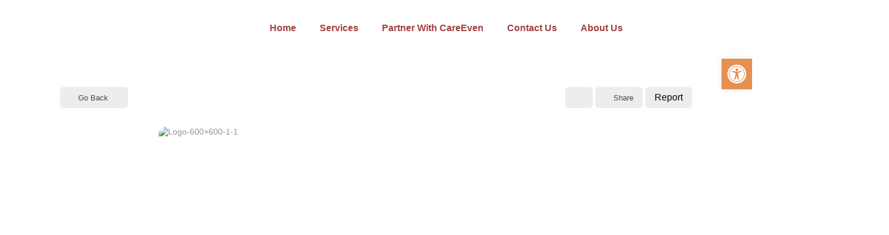

--- FILE ---
content_type: text/html; charset=UTF-8
request_url: https://careeven.com/directory/rittenhouse-village-at-lehigh-valley-2/
body_size: 58277
content:
<!DOCTYPE html>
<html lang="en-US">
<head>
	<meta charset="UTF-8">
	<meta name="viewport" content="width=device-width, initial-scale=1.0, viewport-fit=cover" />		<title>Rittenhouse Village At Lehigh Valley | CareEven.com</title>
<meta name='robots' content='max-image-preview:large' />
	<style>img:is([sizes="auto" i], [sizes^="auto," i]) { contain-intrinsic-size: 3000px 1500px }</style>
	<link rel='dns-prefetch' href='//www.googletagmanager.com' />
<link rel='dns-prefetch' href='//pagead2.googlesyndication.com' />
<link rel="alternate" type="application/rss+xml" title="CareEven.com &raquo; Feed" href="https://careeven.com/feed/" />
<link rel="alternate" type="application/rss+xml" title="CareEven.com &raquo; Comments Feed" href="https://careeven.com/comments/feed/" />
<link rel="alternate" type="application/rss+xml" title="CareEven.com &raquo; Rittenhouse Village At Lehigh Valley Comments Feed" href="https://careeven.com/directory/rittenhouse-village-at-lehigh-valley-2/feed/" />
		<!-- This site uses the Google Analytics by MonsterInsights plugin v9.11.1 - Using Analytics tracking - https://www.monsterinsights.com/ -->
		<!-- Note: MonsterInsights is not currently configured on this site. The site owner needs to authenticate with Google Analytics in the MonsterInsights settings panel. -->
					<!-- No tracking code set -->
				<!-- / Google Analytics by MonsterInsights -->
		<script type="text/javascript">
/* <![CDATA[ */
window._wpemojiSettings = {"baseUrl":"https:\/\/s.w.org\/images\/core\/emoji\/16.0.1\/72x72\/","ext":".png","svgUrl":"https:\/\/s.w.org\/images\/core\/emoji\/16.0.1\/svg\/","svgExt":".svg","source":{"concatemoji":"https:\/\/careeven.com\/wp-includes\/js\/wp-emoji-release.min.js?ver=6.8.3"}};
/*! This file is auto-generated */
!function(s,n){var o,i,e;function c(e){try{var t={supportTests:e,timestamp:(new Date).valueOf()};sessionStorage.setItem(o,JSON.stringify(t))}catch(e){}}function p(e,t,n){e.clearRect(0,0,e.canvas.width,e.canvas.height),e.fillText(t,0,0);var t=new Uint32Array(e.getImageData(0,0,e.canvas.width,e.canvas.height).data),a=(e.clearRect(0,0,e.canvas.width,e.canvas.height),e.fillText(n,0,0),new Uint32Array(e.getImageData(0,0,e.canvas.width,e.canvas.height).data));return t.every(function(e,t){return e===a[t]})}function u(e,t){e.clearRect(0,0,e.canvas.width,e.canvas.height),e.fillText(t,0,0);for(var n=e.getImageData(16,16,1,1),a=0;a<n.data.length;a++)if(0!==n.data[a])return!1;return!0}function f(e,t,n,a){switch(t){case"flag":return n(e,"\ud83c\udff3\ufe0f\u200d\u26a7\ufe0f","\ud83c\udff3\ufe0f\u200b\u26a7\ufe0f")?!1:!n(e,"\ud83c\udde8\ud83c\uddf6","\ud83c\udde8\u200b\ud83c\uddf6")&&!n(e,"\ud83c\udff4\udb40\udc67\udb40\udc62\udb40\udc65\udb40\udc6e\udb40\udc67\udb40\udc7f","\ud83c\udff4\u200b\udb40\udc67\u200b\udb40\udc62\u200b\udb40\udc65\u200b\udb40\udc6e\u200b\udb40\udc67\u200b\udb40\udc7f");case"emoji":return!a(e,"\ud83e\udedf")}return!1}function g(e,t,n,a){var r="undefined"!=typeof WorkerGlobalScope&&self instanceof WorkerGlobalScope?new OffscreenCanvas(300,150):s.createElement("canvas"),o=r.getContext("2d",{willReadFrequently:!0}),i=(o.textBaseline="top",o.font="600 32px Arial",{});return e.forEach(function(e){i[e]=t(o,e,n,a)}),i}function t(e){var t=s.createElement("script");t.src=e,t.defer=!0,s.head.appendChild(t)}"undefined"!=typeof Promise&&(o="wpEmojiSettingsSupports",i=["flag","emoji"],n.supports={everything:!0,everythingExceptFlag:!0},e=new Promise(function(e){s.addEventListener("DOMContentLoaded",e,{once:!0})}),new Promise(function(t){var n=function(){try{var e=JSON.parse(sessionStorage.getItem(o));if("object"==typeof e&&"number"==typeof e.timestamp&&(new Date).valueOf()<e.timestamp+604800&&"object"==typeof e.supportTests)return e.supportTests}catch(e){}return null}();if(!n){if("undefined"!=typeof Worker&&"undefined"!=typeof OffscreenCanvas&&"undefined"!=typeof URL&&URL.createObjectURL&&"undefined"!=typeof Blob)try{var e="postMessage("+g.toString()+"("+[JSON.stringify(i),f.toString(),p.toString(),u.toString()].join(",")+"));",a=new Blob([e],{type:"text/javascript"}),r=new Worker(URL.createObjectURL(a),{name:"wpTestEmojiSupports"});return void(r.onmessage=function(e){c(n=e.data),r.terminate(),t(n)})}catch(e){}c(n=g(i,f,p,u))}t(n)}).then(function(e){for(var t in e)n.supports[t]=e[t],n.supports.everything=n.supports.everything&&n.supports[t],"flag"!==t&&(n.supports.everythingExceptFlag=n.supports.everythingExceptFlag&&n.supports[t]);n.supports.everythingExceptFlag=n.supports.everythingExceptFlag&&!n.supports.flag,n.DOMReady=!1,n.readyCallback=function(){n.DOMReady=!0}}).then(function(){return e}).then(function(){var e;n.supports.everything||(n.readyCallback(),(e=n.source||{}).concatemoji?t(e.concatemoji):e.wpemoji&&e.twemoji&&(t(e.twemoji),t(e.wpemoji)))}))}((window,document),window._wpemojiSettings);
/* ]]> */
</script>
<link rel='stylesheet' id='bdmi_main_css-css' href='https://careeven.com/wp-content/plugins/directorist-pricing-plans/assets/css/main.css?ver=3.3.0' type='text/css' media='all' />
<link rel='stylesheet' id='atpp_main_css-css' href='https://careeven.com/wp-content/plugins/directorist-pricing-plans/assets/css/main.css?ver=3.3.0' type='text/css' media='all' />
<style id='wp-emoji-styles-inline-css' type='text/css'>

	img.wp-smiley, img.emoji {
		display: inline !important;
		border: none !important;
		box-shadow: none !important;
		height: 1em !important;
		width: 1em !important;
		margin: 0 0.07em !important;
		vertical-align: -0.1em !important;
		background: none !important;
		padding: 0 !important;
	}
</style>
<link rel='stylesheet' id='wp-block-library-css' href='https://careeven.com/wp-includes/css/dist/block-library/style.min.css?ver=6.8.3' type='text/css' media='all' />
<style id='wp-block-library-theme-inline-css' type='text/css'>
.wp-block-audio :where(figcaption){color:#555;font-size:13px;text-align:center}.is-dark-theme .wp-block-audio :where(figcaption){color:#ffffffa6}.wp-block-audio{margin:0 0 1em}.wp-block-code{border:1px solid #ccc;border-radius:4px;font-family:Menlo,Consolas,monaco,monospace;padding:.8em 1em}.wp-block-embed :where(figcaption){color:#555;font-size:13px;text-align:center}.is-dark-theme .wp-block-embed :where(figcaption){color:#ffffffa6}.wp-block-embed{margin:0 0 1em}.blocks-gallery-caption{color:#555;font-size:13px;text-align:center}.is-dark-theme .blocks-gallery-caption{color:#ffffffa6}:root :where(.wp-block-image figcaption){color:#555;font-size:13px;text-align:center}.is-dark-theme :root :where(.wp-block-image figcaption){color:#ffffffa6}.wp-block-image{margin:0 0 1em}.wp-block-pullquote{border-bottom:4px solid;border-top:4px solid;color:currentColor;margin-bottom:1.75em}.wp-block-pullquote cite,.wp-block-pullquote footer,.wp-block-pullquote__citation{color:currentColor;font-size:.8125em;font-style:normal;text-transform:uppercase}.wp-block-quote{border-left:.25em solid;margin:0 0 1.75em;padding-left:1em}.wp-block-quote cite,.wp-block-quote footer{color:currentColor;font-size:.8125em;font-style:normal;position:relative}.wp-block-quote:where(.has-text-align-right){border-left:none;border-right:.25em solid;padding-left:0;padding-right:1em}.wp-block-quote:where(.has-text-align-center){border:none;padding-left:0}.wp-block-quote.is-large,.wp-block-quote.is-style-large,.wp-block-quote:where(.is-style-plain){border:none}.wp-block-search .wp-block-search__label{font-weight:700}.wp-block-search__button{border:1px solid #ccc;padding:.375em .625em}:where(.wp-block-group.has-background){padding:1.25em 2.375em}.wp-block-separator.has-css-opacity{opacity:.4}.wp-block-separator{border:none;border-bottom:2px solid;margin-left:auto;margin-right:auto}.wp-block-separator.has-alpha-channel-opacity{opacity:1}.wp-block-separator:not(.is-style-wide):not(.is-style-dots){width:100px}.wp-block-separator.has-background:not(.is-style-dots){border-bottom:none;height:1px}.wp-block-separator.has-background:not(.is-style-wide):not(.is-style-dots){height:2px}.wp-block-table{margin:0 0 1em}.wp-block-table td,.wp-block-table th{word-break:normal}.wp-block-table :where(figcaption){color:#555;font-size:13px;text-align:center}.is-dark-theme .wp-block-table :where(figcaption){color:#ffffffa6}.wp-block-video :where(figcaption){color:#555;font-size:13px;text-align:center}.is-dark-theme .wp-block-video :where(figcaption){color:#ffffffa6}.wp-block-video{margin:0 0 1em}:root :where(.wp-block-template-part.has-background){margin-bottom:0;margin-top:0;padding:1.25em 2.375em}
</style>
<style id='classic-theme-styles-inline-css' type='text/css'>
/*! This file is auto-generated */
.wp-block-button__link{color:#fff;background-color:#32373c;border-radius:9999px;box-shadow:none;text-decoration:none;padding:calc(.667em + 2px) calc(1.333em + 2px);font-size:1.125em}.wp-block-file__button{background:#32373c;color:#fff;text-decoration:none}
</style>
<style id='bptb-pricing-table-style-inline-css' type='text/css'>
.dashicons{font-family:dashicons!important}.columns-1{grid-template-columns:repeat(1,minmax(240px,1fr))}.columns-2{grid-template-columns:repeat(2,minmax(240px,1fr))}.columns-3{grid-template-columns:repeat(3,minmax(240px,1fr))}.columns-4{grid-template-columns:repeat(4,minmax(240px,1fr))}.columns-5{grid-template-columns:repeat(5,minmax(240px,1fr))}.columns-6{grid-template-columns:repeat(6,minmax(240px,1fr))}.columns-7{grid-template-columns:repeat(7,minmax(240px,1fr))}.columns-8{grid-template-columns:repeat(8,minmax(240px,1fr))}.columns-9{grid-template-columns:repeat(9,minmax(240px,1fr))}.columns-10{grid-template-columns:repeat(10,minmax(240px,1fr))}.columns-11{grid-template-columns:repeat(11,minmax(240px,1fr))}.columns-12{grid-template-columns:repeat(12,minmax(240px,1fr))}@media(max-width:768px){.columns-tablet-1{grid-template-columns:repeat(1,minmax(240px,1fr))}.columns-tablet-2{grid-template-columns:repeat(2,minmax(240px,1fr))}.columns-tablet-3{grid-template-columns:repeat(3,minmax(240px,1fr))}.columns-tablet-4{grid-template-columns:repeat(4,minmax(240px,1fr))}.columns-tablet-5{grid-template-columns:repeat(5,minmax(240px,1fr))}.columns-tablet-6{grid-template-columns:repeat(6,minmax(240px,1fr))}.columns-tablet-7{grid-template-columns:repeat(7,minmax(240px,1fr))}.columns-tablet-8{grid-template-columns:repeat(8,minmax(240px,1fr))}.columns-tablet-9{grid-template-columns:repeat(9,minmax(240px,1fr))}.columns-tablet-10{grid-template-columns:repeat(10,minmax(240px,1fr))}.columns-tablet-11{grid-template-columns:repeat(11,minmax(240px,1fr))}.columns-tablet-12{grid-template-columns:repeat(12,minmax(240px,1fr))}}@media(max-width:576px){.columns-mobile-1{grid-template-columns:repeat(1,minmax(240px,1fr))}.columns-mobile-2{grid-template-columns:repeat(2,minmax(240px,1fr))}.columns-mobile-3{grid-template-columns:repeat(3,minmax(240px,1fr))}.columns-mobile-4{grid-template-columns:repeat(4,minmax(240px,1fr))}.columns-mobile-5{grid-template-columns:repeat(5,minmax(240px,1fr))}.columns-mobile-6{grid-template-columns:repeat(6,minmax(240px,1fr))}.columns-mobile-7{grid-template-columns:repeat(7,minmax(240px,1fr))}.columns-mobile-8{grid-template-columns:repeat(8,minmax(240px,1fr))}.columns-mobile-9{grid-template-columns:repeat(9,minmax(240px,1fr))}.columns-mobile-10{grid-template-columns:repeat(10,minmax(240px,1fr))}.columns-mobile-11{grid-template-columns:repeat(11,minmax(240px,1fr))}.columns-mobile-12{grid-template-columns:repeat(12,minmax(240px,1fr))}}.wp-block-bptb-pricing-table *{box-sizing:border-box}.wp-block-bptb-pricing-table a{text-decoration:none!important}.wp-block-bptb-pricing-table .bptbPricingTables{display:grid}.wp-block-bptb-pricing-table .priceItem{background-color:#fff;border-radius:20px;display:flex;flex-direction:column;height:100%}.wp-block-bptb-pricing-table .priceItem h3,.wp-block-bptb-pricing-table .priceItem p{margin:0}.wp-block-bptb-pricing-table .priceItem .priceName{font-size:25px;margin-bottom:25px}.wp-block-bptb-pricing-table .priceItem .priceAmountWrap{font-size:22px;margin-bottom:25px}.wp-block-bptb-pricing-table .priceItem .priceFeatures{display:inline-block;margin:0 auto auto}.wp-block-bptb-pricing-table .priceItem .priceFeatures .priceFeature{align-items:center;display:flex;margin-bottom:15px}.wp-block-bptb-pricing-table .priceItem .priceFeatures .priceFeature svg{margin-right:10px}.wp-block-bptb-pricing-table .priceItem .priceFeatures .priceFeature .priceFeatureEnabled{height:17px;width:17px}.wp-block-bptb-pricing-table .priceItem .priceFeatures .priceFeature .priceFeatureDisabled{height:19px;margin-right:14px;width:13px}.wp-block-bptb-pricing-table .priceItem .priceFeatures .priceFeature .priceFeatureLabel{font-size:15px}.wp-block-bptb-pricing-table .priceItem .priceLink{align-self:center;border-radius:8px;display:inline-block;padding:10px 35px;width:-moz-fit-content;width:fit-content}.wp-block-bptb-pricing-table.is-style-basic .priceItem{position:relative}.wp-block-bptb-pricing-table.is-style-basic .priceItem .priceName{align-items:center;border-top-left-radius:20px;border-top-right-radius:20px;display:flex;height:85px;justify-content:center;left:0;position:absolute;top:0;width:100%}.wp-block-bptb-pricing-table.is-style-basic .priceItem .priceName:before{border:10px solid transparent;bottom:-20px;content:"";display:inline-block;left:50%;position:absolute;transform:translateX(-50%)}.wp-block-bptb-pricing-table.is-style-basic .priceItem .priceFeatures{margin-top:100px}.wp-block-bptb-pricing-table.is-style-basic .priceItem .priceAmountWrap{font-size:50px;margin-top:45px;position:relative}.wp-block-bptb-pricing-table.is-style-basic .priceItem .priceAmountWrap:before{border-top:2px solid #dfdfdf;content:"";left:50%;position:absolute;top:-20px;transform:translateX(-50%);width:120px}.wp-block-bptb-pricing-table.is-style-standard .bptbPricingTables>div{z-index:1}.wp-block-bptb-pricing-table.is-style-standard .priceItem{position:relative}.wp-block-bptb-pricing-table.is-style-standard .priceItem:before{border-radius:20px;content:"";height:110%;left:50%;position:absolute;top:50%;transform:translate(-50%,-50%);width:90%;z-index:-1}.wp-block-bptb-pricing-table.is-style-standard .priceItem .priceName{font-size:45px}.wp-block-bptb-pricing-table.is-style-standard .priceItem .priceAmountWrap{font-size:24px}.wp-block-bptb-pricing-table.is-style-ultimate .bptbPricingTables>div{position:relative;z-index:1}.wp-block-bptb-pricing-table.is-style-ultimate .priceItem{margin-left:60px}.wp-block-bptb-pricing-table.is-style-ultimate .priceItem .priceName{font-size:45px}.wp-block-bptb-pricing-table.is-style-ultimate .priceItem .priceAmountWrap{align-items:center;border-top-left-radius:20px;border-top-right-radius:20px;display:flex;font-size:24px;height:60px;justify-content:center;left:-90px;line-height:100%;margin-bottom:0;position:absolute;top:150px;transform:rotate(-90deg) translateY(-30px);width:300px}.wp-block-bptb-pricing-table.is-style-ultimate .priceItem .priceAmountWrap .priceAmount{margin-right:5px}.wp-block-bptb-pricing-table.is-style-ultimate .priceItem .priceAmountWrap .pricePeriod{margin-left:5px}

</style>
<link rel='stylesheet' id='directorist-account-button-style-css' href='https://careeven.com/wp-content/plugins/directorist/blocks/build/account-button/style-index.css?ver=1.0.0' type='text/css' media='all' />
<style id='directorist-search-modal-style-inline-css' type='text/css'>
.dspb-container,.dspb-container-fluid{width:100%;padding-right:var(--bs-gutter-x, 0.75rem);padding-left:var(--bs-gutter-x, 0.75rem);margin-right:auto;margin-left:auto}@media(min-width: 576px){.dspb-container,.dspb-container-sm{max-width:540px}}@media(min-width: 768px){.dspb-container,.dspb-container-md,.dspb-container-sm{max-width:720px}}@media(min-width: 992px){.dspb-container,.dspb-container-lg,.dspb-container-md,.dspb-container-sm{max-width:960px}}@media(min-width: 1200px){.dspb-container,.dspb-container-lg,.dspb-container-md,.dspb-container-sm,.dspb-container-xl{max-width:1140px}}@media(min-width: 1400px){.dspb-container,.dspb-container-lg,.dspb-container-md,.dspb-container-sm,.dspb-container-xl,.dspb-container-xxl{max-width:1320px}}.dspb-row{--bs-gutter-x: 1.5rem;--bs-gutter-y: 0;display:-webkit-box;display:-webkit-flex;display:-ms-flexbox;display:flex;-webkit-flex-wrap:wrap;-ms-flex-wrap:wrap;flex-wrap:wrap;margin-top:calc(var(--bs-gutter-y)*-1);margin-right:calc(var(--bs-gutter-x)*-0.5);margin-left:calc(var(--bs-gutter-x)*-0.5)}.dspb-row>*{width:100%}.directorist-search-popup-block{display:-webkit-inline-box;display:-webkit-inline-flex;display:-ms-inline-flexbox;display:inline-flex;-webkit-box-align:center;-webkit-align-items:center;-ms-flex-align:center;align-items:center}.directorist-search-popup-block__popup:not(.responsive-true){position:fixed;top:0;left:0;width:100%;height:auto;-webkit-transition:all .3s ease-in-out;transition:all .3s ease-in-out;-webkit-transform:translate(0, -50%) scaleY(0);transform:translate(0, -50%) scaleY(0);opacity:0;visibility:hidden;z-index:1031;background-color:var(--directorist-color-white);-webkit-box-shadow:0 5px 10px rgba(143,142,159,.1);box-shadow:0 5px 10px rgba(143,142,159,.1)}.directorist-search-popup-block__popup:not(.responsive-true).show{-webkit-transform:translate(0, 0) scaleY(1);transform:translate(0, 0) scaleY(1);opacity:1;visibility:visible}@media only screen and (max-width: 575px){.directorist-search-popup-block__popup.responsive-true .directorist-search-form-action__modal{display:none}}.directorist-search-popup-block__form{max-height:400px;overflow-y:auto;overflow-x:hidden;display:-webkit-box;display:-webkit-flex;display:-ms-flexbox;display:flex;padding:30px;margin-bottom:30px;scrollbar-width:thin;scrollbar-color:var(--directorist-color-border) var(--directorist-color-white)}@media only screen and (max-width: 767px){.directorist-search-popup-block__form{padding:30px 0 0}}@media only screen and (max-width: 575px){.directorist-search-popup-block__form{padding:30px 30px 0 6px}}.directorist-search-popup-block__form::-webkit-scrollbar{width:11px}.directorist-search-popup-block__form::-webkit-scrollbar-track{background:var(--directorist-color-white)}.directorist-search-popup-block__form::-webkit-scrollbar-thumb{background-color:var(--directorist-color-border);border-radius:6px;border:3px solid var(--directorist-color-white)}.directorist-search-popup-block__form-close{position:fixed;top:35px;right:50px;border:none;opacity:1;cursor:pointer;-webkit-transition:.3s ease-in-out;transition:.3s ease-in-out;z-index:99999;line-height:.8;display:-webkit-box;display:-webkit-flex;display:-ms-flexbox;display:flex;-webkit-box-align:center;-webkit-align-items:center;-ms-flex-align:center;align-items:center;-webkit-box-pack:center;-webkit-justify-content:center;-ms-flex-pack:center;justify-content:center;width:30px;height:30px;border-radius:50%;background-color:rgba(var(--directorist-color-danger-rgb), 0.15);-webkit-transition:.2s ease-in-out;transition:.2s ease-in-out}.directorist-search-popup-block__form-close .directorist-icon-mask:after{background-color:var(--directorist-color-danger)}@media only screen and (max-width: 767px){.directorist-search-popup-block__form-close{top:50px;right:15px}}@media only screen and (max-width: 575px){.directorist-search-popup-block__form-close{display:none}}.directorist-search-popup-block__overlay{position:fixed;top:0;left:0;width:100%;height:0;background-color:rgba(var(--directorist-color-dark-rgb), 0.2);-webkit-transition:.3s;transition:.3s;opacity:0;z-index:-1}.directorist-search-popup-block__overlay.show{height:100%;opacity:1;visibility:visible;z-index:1030;overflow-y:hidden}.directorist-search-popup-block-hidden{overflow:hidden}.directorist-search-popup-block__button{cursor:pointer;display:-webkit-inline-box;display:-webkit-inline-flex;display:-ms-inline-flexbox;display:inline-flex;-webkit-box-align:center;-webkit-align-items:center;-ms-flex-align:center;align-items:center;gap:6px}@media only screen and (max-width: 600px){.directorist-search-popup-block__button{width:40px;height:40px;-webkit-box-pack:center;-webkit-justify-content:center;-ms-flex-pack:center;justify-content:center;border:1px solid var(--directorist-color-border);border-radius:50%}.directorist-search-popup-block__button:hover .directorist-icon-mask:after{background-color:currentColor}}.directorist-search-popup-block__button .directorist-icon-mask:after{background-color:var(--directorist-color-gray)}.directorist-search-popup-block .directorist-search-contents{padding:65px 0 10px;width:100%}@media only screen and (max-width: 575px){.directorist-search-popup-block .directorist-search-contents{padding:0}}@media only screen and (min-width: 783.99px){.admin-bar .dspb-search__popup{top:32px}}@media only screen and (max-width: 782.99px){.admin-bar .dspb-search__popup{top:46px}}.wp-block-button__link{cursor:pointer;display:inline-block;text-align:center;word-break:break-word;-webkit-box-sizing:border-box;box-sizing:border-box}.wp-block-button__link.aligncenter{text-align:center}.wp-block-button__link.alignright{text-align:right}:where(.wp-block-button__link){-webkit-box-shadow:none;box-shadow:none;text-decoration:none;border-radius:9999px;padding:calc(.667em + 2px) calc(1.333em + 2px)}.wp-block-directorist-account-block-directorist-account-block[style*=text-decoration] .wp-block-button__link{text-decoration:inherit}.wp-block-directorist-account-block-directorist-account-block.has-custom-width{max-width:none}.wp-block-directorist-account-block-directorist-account-block.has-custom-width .wp-block-button__link{width:100%}.wp-block-directorist-account-block-directorist-account-block.has-custom-font-size .wp-block-button__link{font-size:inherit}.wp-block-directorist-account-block-directorist-account-block.wp-block-button__width-25{width:calc(25% - var(--wp--style--block-gap, 0.5em)*.75)}.wp-block-directorist-account-block-directorist-account-block.wp-block-button__width-50{width:calc(50% - var(--wp--style--block-gap, 0.5em)*.5)}.wp-block-directorist-account-block-directorist-account-block.wp-block-button__width-75{width:calc(75% - var(--wp--style--block-gap, 0.5em)*.25)}.wp-block-directorist-account-block-directorist-account-block.wp-block-button__width-100{width:100%;-webkit-flex-basis:100%;-ms-flex-preferred-size:100%;flex-basis:100%}.wp-block-directorist-account-block-directorist-account-block.is-style-squared,.wp-block-directorist-account-block-directorist-account-block__link.wp-block-directorist-account-block-directorist-account-block.is-style-squared{border-radius:0}.wp-block-directorist-account-block-directorist-account-block.no-border-radius,.wp-block-button__link.no-border-radius{border-radius:0 !important}:root :where(.wp-block-directorist-account-block-directorist-account-block.is-style-outline>.wp-block-button__link),:root :where(.wp-block-directorist-account-block-directorist-account-block .wp-block-button__link.is-style-outline){border:2px solid currentColor;padding:.667em 1.333em}:root :where(.wp-block-directorist-account-block-directorist-account-block.is-style-outline>.wp-block-button__link:not(.has-text-color)),:root :where(.wp-block-directorist-account-block-directorist-account-block .wp-block-button__link.is-style-outline:not(.has-text-color)){color:currentColor}:root :where(.wp-block-directorist-account-block-directorist-account-block.is-style-outline>.wp-block-button__link:not(.has-background)),:root :where(.wp-block-directorist-account-block-directorist-account-block .wp-block-button__link.is-style-outline:not(.has-background)){background-color:rgba(0,0,0,0);background-image:none}

</style>
<link rel='stylesheet' id='wpfnl-blocks-style-css' href='https://careeven.com/wp-content/plugins/wpfunnels/includes/core/widgets/block/assets/dist/wpfnl-blocks-style.css?ver=2.0.3' type='text/css' media='all' />
<link rel='stylesheet' id='directorist-openstreet-map-leaflet-css' href='https://careeven.com/wp-content/plugins/directorist/assets/vendor-css/openstreet-map/leaflet.css?ver=1768978627' type='text/css' media='all' />
<link rel='stylesheet' id='directorist-openstreet-map-openstreet-css' href='https://careeven.com/wp-content/plugins/directorist/assets/vendor-css/openstreet-map/openstreet.css?ver=1768978627' type='text/css' media='all' />
<link rel='stylesheet' id='directorist-select2-style-css' href='https://careeven.com/wp-content/plugins/directorist/assets/vendor-css/select2.css?ver=1768978627' type='text/css' media='all' />
<link rel='stylesheet' id='directorist-ez-media-uploader-style-css' href='https://careeven.com/wp-content/plugins/directorist/assets/vendor-css/ez-media-uploader.css?ver=1768978627' type='text/css' media='all' />
<link rel='stylesheet' id='directorist-swiper-style-css' href='https://careeven.com/wp-content/plugins/directorist/assets/vendor-css/swiper.css?ver=1768978627' type='text/css' media='all' />
<link rel='stylesheet' id='directorist-sweetalert-style-css' href='https://careeven.com/wp-content/plugins/directorist/assets/vendor-css/sweetalert.css?ver=1768978627' type='text/css' media='all' />
<link rel='stylesheet' id='directorist-main-style-css' href='https://careeven.com/wp-content/plugins/directorist/assets/css/public-main.css?ver=1768978627' type='text/css' media='all' />
<style id='directorist-main-style-inline-css' type='text/css'>
:root{--directorist-color-primary:#444752;--directorist-color-primary-rgb:68,71,82;--directorist-color-secondary:#F2F3F5;--directorist-color-secondary-rgb:242,243,245;--directorist-color-dark:#000;--directorist-color-dark-rgb:0,0,0;--directorist-color-success:#28A800;--directorist-color-success-rgb:40,168,0;--directorist-color-info:#2c99ff;--directorist-color-info-rgb:44,153,255;--directorist-color-warning:#f28100;--directorist-color-warning-rgb:242,129,0;--directorist-color-danger:#f80718;--directorist-color-danger-rgb:248,7,24;--directorist-color-white:#fff;--directorist-color-white-rgb:255,255,255;--directorist-color-body:#404040;--directorist-color-gray:#bcbcbc;--directorist-color-gray-rgb:188,188,188;--directorist-color-gray-hover:#BCBCBC;--directorist-color-light:#ededed;--directorist-color-light-hover:#fff;--directorist-color-light-gray:#808080;--directorist-color-light-gray-rgb:237,237,237;--directorist-color-deep-gray:#808080;--directorist-color-bg-gray:#f4f4f4;--directorist-color-bg-light-gray:#F4F5F6;--directorist-color-bg-light:#EDEDED;--directorist-color-placeholder:#6c757d;--directorist-color-overlay:rgba(var(--directorist-color-dark-rgb),.5);--directorist-color-overlay-normal:rgba(var(--directorist-color-dark-rgb),.2);--directorist-color-border:#e9e9e9;--directorist-color-border-light:#f5f5f5;--directorist-color-border-gray:#d9d9d9;--directorist-box-shadow:0 4px 6px rgba(0,0,0,.04);--directorist-box-shadow-sm:0 2px 5px rgba(0,0,0,.05);--directorist-color-open-badge:#fff;--directorist-color-closed-badge:#b02727;--directorist-color-featured-badge:#fa8b0c;--directorist-color-popular-badge:#92173a;--directorist-color-new-badge:#9e2929;--directorist-color-marker-shape:#444752;--directorist-color-marker-icon:#fff;--directorist-color-marker-shape-rgb:68,71,82;--directorist-fw-regular:400;--directorist-fw-medium:500;--directorist-fw-semiBold:600;--directorist-fw-bold:700;--directorist-border-radius-xs:8px;--directorist-border-radius-sm:10px;--directorist-border-radius-md:12px;--directorist-border-radius-lg:16px;--directorist-color-btn:var(--directorist-color-primary);--directorist-color-btn-hover:rgba(var(--directorist-color-primary-rgb),.80);--directorist-color-btn-border:var(--directorist-color-primary);--directorist-color-btn-primary:#fff;--directorist-color-btn-primary-rgb:68,71,82;--directorist-color-btn-primary-bg:#444752;--directorist-color-btn-primary-border:#444752;--directorist-color-btn-secondary:#404040;--directorist-color-btn-secondary-rgb:242,243,245;--directorist-color-btn-secondary-bg:#f2f3f5;--directorist-color-btn-secondary-border:#f2f3f5;--directorist-color-star:var(--directorist-color-warning);--gallery-crop-width:740px;--gallery-crop-height:580px}.pricing .price_action .price_action--btn,#directorist.atbd_wrapper .btn-primary,.default-ad-search .submit_btn .btn-default,.atbd_content_active #directorist.atbd_wrapper.dashboard_area .user_pro_img_area .user_img .choose_btn #upload_pro_pic,#directorist.atbd_wrapper .at-modal .at-modal-close,.atbdp_login_form_shortcode #loginform p input[type=submit],.atbd_manage_fees_wrapper .table tr .action p .btn-block,#directorist.atbd_wrapper #atbdp-checkout-form #atbdp_checkout_submit_btn,#directorist.atbd_wrapper .ezmu__btn,.default-ad-search .submit_btn .btn-primary,.directorist-content-active .widget.atbd_widget .directorist .btn,.directorist-btn.directorist-btn-dark,.atbd-add-payment-method form .atbd-save-card,#bhCopyTime,#bhAddNew,.directorist-content-active .widget.atbd_widget .atbd_author_info_widget .btn{color:var(--directorist-color-white)}.pricing .price_action .price_action--btn:hover,#directorist.atbd_wrapper .btn-primary:hover,.default-ad-search .submit_btn .btn-default:hover,.atbd_content_active #directorist.atbd_wrapper.dashboard_area .user_pro_img_area .user_img .choose_btn #upload_pro_pic:hover,#directorist.atbd_wrapper .at-modal .at-modal-close:hover,.atbdp_login_form_shortcode #loginform p input[type=submit]:hover,.atbd_manage_fees_wrapper .table tr .action p .btn-block:hover,#directorist.atbd_wrapper #atbdp-checkout-form #atbdp_checkout_submit_btn:hover,#directorist.atbd_wrapper .ezmu__btn:hover,.default-ad-search .submit_btn .btn-primary:hover,.directorist-content-active .widget.atbd_widget .directorist .btn:hover,.directorist-btn.directorist-btn-dark:hover,.atbd-add-payment-method form .atbd-save-card:hover,#bhCopyTime:hover,#bhAddNew:hover,.bdb-select-hours .bdb-remove:hover,.directorist-content-active .widget.atbd_widget .atbd_author_info_widget .btn:hover{color:var(--directorist-color-white)}.pricing .price_action .price_action--btn,#directorist.atbd_wrapper .btn-primary,.default-ad-search .submit_btn .btn-default,.atbd_content_active #directorist.atbd_wrapper.dashboard_area .user_pro_img_area .user_img .choose_btn #upload_pro_pic,#directorist.atbd_wrapper .at-modal .at-modal-close,.atbdp_login_form_shortcode #loginform p input[type=submit],.atbd_manage_fees_wrapper .table tr .action p .btn-block,#directorist.atbd_wrapper .ezmu__btn,.default-ad-search .submit_btn .btn-primary .directorist-content-active .widget.atbd_widget .directorist .btn,.directorist-btn.directorist-btn-dark,.atbd-add-payment-method form .atbd-save-card,#bhCopyTime,#bhAddNew,.bdb-select-hours .bdb-remove,.directorist-content-active .widget.atbd_widget .atbd_author_info_widget .btn{background:var(--directorist-color-btn-primary-bg)}.pricing .price_action .price_action--btn:hover,#directorist.atbd_wrapper .btn-primary:hover,#directorist.atbd_wrapper .at-modal .at-modal-close:hover,.default-ad-search .submit_btn .btn-default:hover,.atbd_content_active #directorist.atbd_wrapper.dashboard_area .user_pro_img_area .user_img .choose_btn #upload_pro_pic:hover,.atbdp_login_form_shortcode #loginform p input[type=submit]:hover,#directorist.atbd_wrapper .ezmu__btn:hover,.default-ad-search .submit_btn .btn-primary:hover,.directorist-content-active .widget.atbd_widget .directorist .btn:hover,.directorist-btn.directorist-btn-dark:hover,.atbd-add-payment-method form .atbd-save-card:hover,#bhCopyTime:hover,#bhAddNew:hover,.bdb-select-hours .bdb-remove:hover,.directorist-content-active .widget.atbd_widget .atbd_author_info_widget .btn:hover{background:var(--directorist-color-btn-hover)}#directorist.atbd_wrapper .btn-primary,.default-ad-search .submit_btn .btn-default,.atbdp_login_form_shortcode #loginform p input[type=submit],.default-ad-search .submit_btn .btn-primary,.directorist-content-active .widget.atbd_widget .directorist .btn,.atbd-add-payment-method form .atbd-save-card,.directorist-content-active .widget.atbd_widget .atbd_author_info_widget .btn{border-color:var(--directorist-color-btn-border)}#directorist.atbd_wrapper .btn-primary:hover,.default-ad-search .submit_btn .btn-default:hover,.atbdp_login_form_shortcode #loginform p input[type=submit]:hover,.default-ad-search .submit_btn .btn-primary:hover,.directorist-content-active .widget.atbd_widget .directorist .btn:hover,.atbd-add-payment-method form .atbd-save-card:hover,.directorist-content-active .widget.atbd_widget .atbd_author_info_widget .btn:hover{border-color:var(--directorist-color-primary)}.atbd_bg-success i::after,.atbd_content_active #directorist.atbd_wrapper .atbd_badge.atbd_badge_open i::after,.atbd_content_active .widget.atbd_widget[id^=bd] .atbd_badge.atbd_badge_open i::after,.atbd_content_active .widget.atbd_widget[id^=dcl] .atbd_badge.atbd_badge_open i::after,.atbd_content_active #directorist.atbd_wrapper .widget.atbd_widget .atbd_badge.atbd_badge_open i::after,.directorist-badge-open{background:var(--directorist-color-open-badge)!important}.atbd_bg-danger i::after,.atbd_content_active #directorist.atbd_wrapper .atbd_give_review_area #atbd_up_preview .atbd_up_prev .rmrf:hover i::after,.atbd_content_active #directorist.atbd_wrapper .atbd_badge.atbd_badge_close i::after,.atbd_content_active .widget.atbd_widget[id^=bd] .atbd_badge.atbd_badge_close i::after,.atbd_content_active .widget.atbd_widget[id^=dcl] .atbd_badge.atbd_badge_close i::after,.atbd_content_active #directorist.atbd_wrapper .widget.atbd_widget .atbd_badge.atbd_badge_close i::after,.directorist-badge-close,.directorist-badge.directorist-badge-danger{background:var(--directorist-color-closed-badge)!important}.atbd_bg-badge-feature i::after,.atbd_content_active #directorist.atbd_wrapper .atbd_badge.atbd_badge_featured i::after,.atbd_content_active .widget.atbd_widget[id^=bd] .atbd_badge.atbd_badge_featured i::after,.atbd_content_active .widget.atbd_widget[id^=dcl] .atbd_badge.atbd_badge_featured i::after,.atbd_content_active #directorist.atbd_wrapper .widget.atbd_widget .atbd_badge.atbd_badge_featured i::after,.directorist-listing-single .directorist-badge.directorist-badge-featured i::after{background:var(--directorist-color-featured-badge)!important}.atbd_bg-badge-popular i::after,.atbd_content_active #directorist.atbd_wrapper .atbd_badge.atbd_badge_popular i::after,.atbd_content_active .widget.atbd_widget[id^=bd] .atbd_badge.atbd_badge_popular i::after,.atbd_content_active .widget.atbd_widget[id^=dcl] .atbd_badge.atbd_badge_popular i::after,.atbd_content_active #directorist.atbd_wrapper .widget.atbd_widget .atbd_badge.atbd_badge_popular i::after,.directorist-listing-single .directorist-badge.directorist-badge-popular i::after{background:var(--directorist-color-popular-badge)!important}.atbd_content_active #directorist.atbd_wrapper .atbd_badge.atbd_badge_new,.directorist-listing-single .directorist-badge.directorist-badge-new i::after{background:var(--directorist-color-new-badge)!important}.ads-advanced .price-frequency .pf-btn input:checked+span,.atbdpr-range .ui-slider-horizontal .ui-slider-range,.custom-control .custom-control-input:checked~.check--select,#directorist.atbd_wrapper .pagination .nav-links .current,.atbd_director_social_wrap a,.widget.atbd_widget[id^=bd] .atbd_author_info_widget .directorist-author-social li a,.widget.atbd_widget[id^=dcl] .atbd_author_info_widget .directorist-author-social li a,.atbd_content_active #directorist.atbd_wrapper .widget.atbd_widget .atbdp.atbdp-widget-tags ul li a:hover{background:var(--directorist-color-primary)!important}.ads-advanced .price-frequency .pf-btn input:checked+span,.directorist-content-active .directorist-type-nav__list .directorist-type-nav__list__current .directorist-type-nav__link,.atbdpr-range .ui-slider-horizontal .ui-slider-handle,.custom-control .custom-control-input:checked~.check--select,.custom-control .custom-control-input:checked~.radio--select,#atpp-plan-change-modal .atm-contents-inner .dcl_pricing_plan input:checked+label:before,#dwpp-plan-renew-modal .atm-contents-inner .dcl_pricing_plan input:checked+label:before{border-color:var(--directorist-color-primary)}.atbd_map_shape{background:var(--directorist-color-marker-shape)!important}.map-icon-label i,.atbd_map_shape>span{color:var(--directorist-color-marker-icon)!important}
:root{--directorist-color-primary:#444752;--directorist-color-primary-rgb:68,71,82;--directorist-color-secondary:#F2F3F5;--directorist-color-secondary-rgb:242,243,245;--directorist-color-dark:#000;--directorist-color-dark-rgb:0,0,0;--directorist-color-success:#28A800;--directorist-color-success-rgb:40,168,0;--directorist-color-info:#2c99ff;--directorist-color-info-rgb:44,153,255;--directorist-color-warning:#f28100;--directorist-color-warning-rgb:242,129,0;--directorist-color-danger:#f80718;--directorist-color-danger-rgb:248,7,24;--directorist-color-white:#fff;--directorist-color-white-rgb:255,255,255;--directorist-color-body:#404040;--directorist-color-gray:#bcbcbc;--directorist-color-gray-rgb:188,188,188;--directorist-color-gray-hover:#BCBCBC;--directorist-color-light:#ededed;--directorist-color-light-hover:#fff;--directorist-color-light-gray:#808080;--directorist-color-light-gray-rgb:237,237,237;--directorist-color-deep-gray:#808080;--directorist-color-bg-gray:#f4f4f4;--directorist-color-bg-light-gray:#F4F5F6;--directorist-color-bg-light:#EDEDED;--directorist-color-placeholder:#6c757d;--directorist-color-overlay:rgba(var(--directorist-color-dark-rgb),.5);--directorist-color-overlay-normal:rgba(var(--directorist-color-dark-rgb),.2);--directorist-color-border:#e9e9e9;--directorist-color-border-light:#f5f5f5;--directorist-color-border-gray:#d9d9d9;--directorist-box-shadow:0 4px 6px rgba(0,0,0,.04);--directorist-box-shadow-sm:0 2px 5px rgba(0,0,0,.05);--directorist-color-open-badge:#fff;--directorist-color-closed-badge:#b02727;--directorist-color-featured-badge:#fa8b0c;--directorist-color-popular-badge:#92173a;--directorist-color-new-badge:#9e2929;--directorist-color-marker-shape:#444752;--directorist-color-marker-icon:#fff;--directorist-color-marker-shape-rgb:68,71,82;--directorist-fw-regular:400;--directorist-fw-medium:500;--directorist-fw-semiBold:600;--directorist-fw-bold:700;--directorist-border-radius-xs:8px;--directorist-border-radius-sm:10px;--directorist-border-radius-md:12px;--directorist-border-radius-lg:16px;--directorist-color-btn:var(--directorist-color-primary);--directorist-color-btn-hover:rgba(var(--directorist-color-primary-rgb),.80);--directorist-color-btn-border:var(--directorist-color-primary);--directorist-color-btn-primary:#fff;--directorist-color-btn-primary-rgb:68,71,82;--directorist-color-btn-primary-bg:#444752;--directorist-color-btn-primary-border:#444752;--directorist-color-btn-secondary:#404040;--directorist-color-btn-secondary-rgb:242,243,245;--directorist-color-btn-secondary-bg:#f2f3f5;--directorist-color-btn-secondary-border:#f2f3f5;--directorist-color-star:var(--directorist-color-warning);--gallery-crop-width:740px;--gallery-crop-height:580px}.pricing .price_action .price_action--btn,#directorist.atbd_wrapper .btn-primary,.default-ad-search .submit_btn .btn-default,.atbd_content_active #directorist.atbd_wrapper.dashboard_area .user_pro_img_area .user_img .choose_btn #upload_pro_pic,#directorist.atbd_wrapper .at-modal .at-modal-close,.atbdp_login_form_shortcode #loginform p input[type=submit],.atbd_manage_fees_wrapper .table tr .action p .btn-block,#directorist.atbd_wrapper #atbdp-checkout-form #atbdp_checkout_submit_btn,#directorist.atbd_wrapper .ezmu__btn,.default-ad-search .submit_btn .btn-primary,.directorist-content-active .widget.atbd_widget .directorist .btn,.directorist-btn.directorist-btn-dark,.atbd-add-payment-method form .atbd-save-card,#bhCopyTime,#bhAddNew,.directorist-content-active .widget.atbd_widget .atbd_author_info_widget .btn{color:var(--directorist-color-white)}.pricing .price_action .price_action--btn:hover,#directorist.atbd_wrapper .btn-primary:hover,.default-ad-search .submit_btn .btn-default:hover,.atbd_content_active #directorist.atbd_wrapper.dashboard_area .user_pro_img_area .user_img .choose_btn #upload_pro_pic:hover,#directorist.atbd_wrapper .at-modal .at-modal-close:hover,.atbdp_login_form_shortcode #loginform p input[type=submit]:hover,.atbd_manage_fees_wrapper .table tr .action p .btn-block:hover,#directorist.atbd_wrapper #atbdp-checkout-form #atbdp_checkout_submit_btn:hover,#directorist.atbd_wrapper .ezmu__btn:hover,.default-ad-search .submit_btn .btn-primary:hover,.directorist-content-active .widget.atbd_widget .directorist .btn:hover,.directorist-btn.directorist-btn-dark:hover,.atbd-add-payment-method form .atbd-save-card:hover,#bhCopyTime:hover,#bhAddNew:hover,.bdb-select-hours .bdb-remove:hover,.directorist-content-active .widget.atbd_widget .atbd_author_info_widget .btn:hover{color:var(--directorist-color-white)}.pricing .price_action .price_action--btn,#directorist.atbd_wrapper .btn-primary,.default-ad-search .submit_btn .btn-default,.atbd_content_active #directorist.atbd_wrapper.dashboard_area .user_pro_img_area .user_img .choose_btn #upload_pro_pic,#directorist.atbd_wrapper .at-modal .at-modal-close,.atbdp_login_form_shortcode #loginform p input[type=submit],.atbd_manage_fees_wrapper .table tr .action p .btn-block,#directorist.atbd_wrapper .ezmu__btn,.default-ad-search .submit_btn .btn-primary .directorist-content-active .widget.atbd_widget .directorist .btn,.directorist-btn.directorist-btn-dark,.atbd-add-payment-method form .atbd-save-card,#bhCopyTime,#bhAddNew,.bdb-select-hours .bdb-remove,.directorist-content-active .widget.atbd_widget .atbd_author_info_widget .btn{background:var(--directorist-color-btn-primary-bg)}.pricing .price_action .price_action--btn:hover,#directorist.atbd_wrapper .btn-primary:hover,#directorist.atbd_wrapper .at-modal .at-modal-close:hover,.default-ad-search .submit_btn .btn-default:hover,.atbd_content_active #directorist.atbd_wrapper.dashboard_area .user_pro_img_area .user_img .choose_btn #upload_pro_pic:hover,.atbdp_login_form_shortcode #loginform p input[type=submit]:hover,#directorist.atbd_wrapper .ezmu__btn:hover,.default-ad-search .submit_btn .btn-primary:hover,.directorist-content-active .widget.atbd_widget .directorist .btn:hover,.directorist-btn.directorist-btn-dark:hover,.atbd-add-payment-method form .atbd-save-card:hover,#bhCopyTime:hover,#bhAddNew:hover,.bdb-select-hours .bdb-remove:hover,.directorist-content-active .widget.atbd_widget .atbd_author_info_widget .btn:hover{background:var(--directorist-color-btn-hover)}#directorist.atbd_wrapper .btn-primary,.default-ad-search .submit_btn .btn-default,.atbdp_login_form_shortcode #loginform p input[type=submit],.default-ad-search .submit_btn .btn-primary,.directorist-content-active .widget.atbd_widget .directorist .btn,.atbd-add-payment-method form .atbd-save-card,.directorist-content-active .widget.atbd_widget .atbd_author_info_widget .btn{border-color:var(--directorist-color-btn-border)}#directorist.atbd_wrapper .btn-primary:hover,.default-ad-search .submit_btn .btn-default:hover,.atbdp_login_form_shortcode #loginform p input[type=submit]:hover,.default-ad-search .submit_btn .btn-primary:hover,.directorist-content-active .widget.atbd_widget .directorist .btn:hover,.atbd-add-payment-method form .atbd-save-card:hover,.directorist-content-active .widget.atbd_widget .atbd_author_info_widget .btn:hover{border-color:var(--directorist-color-primary)}.atbd_bg-success i::after,.atbd_content_active #directorist.atbd_wrapper .atbd_badge.atbd_badge_open i::after,.atbd_content_active .widget.atbd_widget[id^=bd] .atbd_badge.atbd_badge_open i::after,.atbd_content_active .widget.atbd_widget[id^=dcl] .atbd_badge.atbd_badge_open i::after,.atbd_content_active #directorist.atbd_wrapper .widget.atbd_widget .atbd_badge.atbd_badge_open i::after,.directorist-badge-open{background:var(--directorist-color-open-badge)!important}.atbd_bg-danger i::after,.atbd_content_active #directorist.atbd_wrapper .atbd_give_review_area #atbd_up_preview .atbd_up_prev .rmrf:hover i::after,.atbd_content_active #directorist.atbd_wrapper .atbd_badge.atbd_badge_close i::after,.atbd_content_active .widget.atbd_widget[id^=bd] .atbd_badge.atbd_badge_close i::after,.atbd_content_active .widget.atbd_widget[id^=dcl] .atbd_badge.atbd_badge_close i::after,.atbd_content_active #directorist.atbd_wrapper .widget.atbd_widget .atbd_badge.atbd_badge_close i::after,.directorist-badge-close,.directorist-badge.directorist-badge-danger{background:var(--directorist-color-closed-badge)!important}.atbd_bg-badge-feature i::after,.atbd_content_active #directorist.atbd_wrapper .atbd_badge.atbd_badge_featured i::after,.atbd_content_active .widget.atbd_widget[id^=bd] .atbd_badge.atbd_badge_featured i::after,.atbd_content_active .widget.atbd_widget[id^=dcl] .atbd_badge.atbd_badge_featured i::after,.atbd_content_active #directorist.atbd_wrapper .widget.atbd_widget .atbd_badge.atbd_badge_featured i::after,.directorist-listing-single .directorist-badge.directorist-badge-featured i::after{background:var(--directorist-color-featured-badge)!important}.atbd_bg-badge-popular i::after,.atbd_content_active #directorist.atbd_wrapper .atbd_badge.atbd_badge_popular i::after,.atbd_content_active .widget.atbd_widget[id^=bd] .atbd_badge.atbd_badge_popular i::after,.atbd_content_active .widget.atbd_widget[id^=dcl] .atbd_badge.atbd_badge_popular i::after,.atbd_content_active #directorist.atbd_wrapper .widget.atbd_widget .atbd_badge.atbd_badge_popular i::after,.directorist-listing-single .directorist-badge.directorist-badge-popular i::after{background:var(--directorist-color-popular-badge)!important}.atbd_content_active #directorist.atbd_wrapper .atbd_badge.atbd_badge_new,.directorist-listing-single .directorist-badge.directorist-badge-new i::after{background:var(--directorist-color-new-badge)!important}.ads-advanced .price-frequency .pf-btn input:checked+span,.atbdpr-range .ui-slider-horizontal .ui-slider-range,.custom-control .custom-control-input:checked~.check--select,#directorist.atbd_wrapper .pagination .nav-links .current,.atbd_director_social_wrap a,.widget.atbd_widget[id^=bd] .atbd_author_info_widget .directorist-author-social li a,.widget.atbd_widget[id^=dcl] .atbd_author_info_widget .directorist-author-social li a,.atbd_content_active #directorist.atbd_wrapper .widget.atbd_widget .atbdp.atbdp-widget-tags ul li a:hover{background:var(--directorist-color-primary)!important}.ads-advanced .price-frequency .pf-btn input:checked+span,.directorist-content-active .directorist-type-nav__list .directorist-type-nav__list__current .directorist-type-nav__link,.atbdpr-range .ui-slider-horizontal .ui-slider-handle,.custom-control .custom-control-input:checked~.check--select,.custom-control .custom-control-input:checked~.radio--select,#atpp-plan-change-modal .atm-contents-inner .dcl_pricing_plan input:checked+label:before,#dwpp-plan-renew-modal .atm-contents-inner .dcl_pricing_plan input:checked+label:before{border-color:var(--directorist-color-primary)}.atbd_map_shape{background:var(--directorist-color-marker-shape)!important}.map-icon-label i,.atbd_map_shape>span{color:var(--directorist-color-marker-icon)!important}
</style>
<link rel='stylesheet' id='directorist-blocks-common-css' href='https://careeven.com/wp-content/plugins/directorist/blocks/assets/index.css?ver=1' type='text/css' media='all' />
<style id='global-styles-inline-css' type='text/css'>
:root{--wp--preset--aspect-ratio--square: 1;--wp--preset--aspect-ratio--4-3: 4/3;--wp--preset--aspect-ratio--3-4: 3/4;--wp--preset--aspect-ratio--3-2: 3/2;--wp--preset--aspect-ratio--2-3: 2/3;--wp--preset--aspect-ratio--16-9: 16/9;--wp--preset--aspect-ratio--9-16: 9/16;--wp--preset--color--black: #000000;--wp--preset--color--cyan-bluish-gray: #abb8c3;--wp--preset--color--white: #ffffff;--wp--preset--color--pale-pink: #f78da7;--wp--preset--color--vivid-red: #cf2e2e;--wp--preset--color--luminous-vivid-orange: #ff6900;--wp--preset--color--luminous-vivid-amber: #fcb900;--wp--preset--color--light-green-cyan: #7bdcb5;--wp--preset--color--vivid-green-cyan: #00d084;--wp--preset--color--pale-cyan-blue: #8ed1fc;--wp--preset--color--vivid-cyan-blue: #0693e3;--wp--preset--color--vivid-purple: #9b51e0;--wp--preset--gradient--vivid-cyan-blue-to-vivid-purple: linear-gradient(135deg,rgba(6,147,227,1) 0%,rgb(155,81,224) 100%);--wp--preset--gradient--light-green-cyan-to-vivid-green-cyan: linear-gradient(135deg,rgb(122,220,180) 0%,rgb(0,208,130) 100%);--wp--preset--gradient--luminous-vivid-amber-to-luminous-vivid-orange: linear-gradient(135deg,rgba(252,185,0,1) 0%,rgba(255,105,0,1) 100%);--wp--preset--gradient--luminous-vivid-orange-to-vivid-red: linear-gradient(135deg,rgba(255,105,0,1) 0%,rgb(207,46,46) 100%);--wp--preset--gradient--very-light-gray-to-cyan-bluish-gray: linear-gradient(135deg,rgb(238,238,238) 0%,rgb(169,184,195) 100%);--wp--preset--gradient--cool-to-warm-spectrum: linear-gradient(135deg,rgb(74,234,220) 0%,rgb(151,120,209) 20%,rgb(207,42,186) 40%,rgb(238,44,130) 60%,rgb(251,105,98) 80%,rgb(254,248,76) 100%);--wp--preset--gradient--blush-light-purple: linear-gradient(135deg,rgb(255,206,236) 0%,rgb(152,150,240) 100%);--wp--preset--gradient--blush-bordeaux: linear-gradient(135deg,rgb(254,205,165) 0%,rgb(254,45,45) 50%,rgb(107,0,62) 100%);--wp--preset--gradient--luminous-dusk: linear-gradient(135deg,rgb(255,203,112) 0%,rgb(199,81,192) 50%,rgb(65,88,208) 100%);--wp--preset--gradient--pale-ocean: linear-gradient(135deg,rgb(255,245,203) 0%,rgb(182,227,212) 50%,rgb(51,167,181) 100%);--wp--preset--gradient--electric-grass: linear-gradient(135deg,rgb(202,248,128) 0%,rgb(113,206,126) 100%);--wp--preset--gradient--midnight: linear-gradient(135deg,rgb(2,3,129) 0%,rgb(40,116,252) 100%);--wp--preset--font-size--small: 13px;--wp--preset--font-size--medium: 20px;--wp--preset--font-size--large: 36px;--wp--preset--font-size--x-large: 42px;--wp--preset--spacing--20: 0.44rem;--wp--preset--spacing--30: 0.67rem;--wp--preset--spacing--40: 1rem;--wp--preset--spacing--50: 1.5rem;--wp--preset--spacing--60: 2.25rem;--wp--preset--spacing--70: 3.38rem;--wp--preset--spacing--80: 5.06rem;--wp--preset--shadow--natural: 6px 6px 9px rgba(0, 0, 0, 0.2);--wp--preset--shadow--deep: 12px 12px 50px rgba(0, 0, 0, 0.4);--wp--preset--shadow--sharp: 6px 6px 0px rgba(0, 0, 0, 0.2);--wp--preset--shadow--outlined: 6px 6px 0px -3px rgba(255, 255, 255, 1), 6px 6px rgba(0, 0, 0, 1);--wp--preset--shadow--crisp: 6px 6px 0px rgba(0, 0, 0, 1);}:where(.is-layout-flex){gap: 0.5em;}:where(.is-layout-grid){gap: 0.5em;}body .is-layout-flex{display: flex;}.is-layout-flex{flex-wrap: wrap;align-items: center;}.is-layout-flex > :is(*, div){margin: 0;}body .is-layout-grid{display: grid;}.is-layout-grid > :is(*, div){margin: 0;}:where(.wp-block-columns.is-layout-flex){gap: 2em;}:where(.wp-block-columns.is-layout-grid){gap: 2em;}:where(.wp-block-post-template.is-layout-flex){gap: 1.25em;}:where(.wp-block-post-template.is-layout-grid){gap: 1.25em;}.has-black-color{color: var(--wp--preset--color--black) !important;}.has-cyan-bluish-gray-color{color: var(--wp--preset--color--cyan-bluish-gray) !important;}.has-white-color{color: var(--wp--preset--color--white) !important;}.has-pale-pink-color{color: var(--wp--preset--color--pale-pink) !important;}.has-vivid-red-color{color: var(--wp--preset--color--vivid-red) !important;}.has-luminous-vivid-orange-color{color: var(--wp--preset--color--luminous-vivid-orange) !important;}.has-luminous-vivid-amber-color{color: var(--wp--preset--color--luminous-vivid-amber) !important;}.has-light-green-cyan-color{color: var(--wp--preset--color--light-green-cyan) !important;}.has-vivid-green-cyan-color{color: var(--wp--preset--color--vivid-green-cyan) !important;}.has-pale-cyan-blue-color{color: var(--wp--preset--color--pale-cyan-blue) !important;}.has-vivid-cyan-blue-color{color: var(--wp--preset--color--vivid-cyan-blue) !important;}.has-vivid-purple-color{color: var(--wp--preset--color--vivid-purple) !important;}.has-black-background-color{background-color: var(--wp--preset--color--black) !important;}.has-cyan-bluish-gray-background-color{background-color: var(--wp--preset--color--cyan-bluish-gray) !important;}.has-white-background-color{background-color: var(--wp--preset--color--white) !important;}.has-pale-pink-background-color{background-color: var(--wp--preset--color--pale-pink) !important;}.has-vivid-red-background-color{background-color: var(--wp--preset--color--vivid-red) !important;}.has-luminous-vivid-orange-background-color{background-color: var(--wp--preset--color--luminous-vivid-orange) !important;}.has-luminous-vivid-amber-background-color{background-color: var(--wp--preset--color--luminous-vivid-amber) !important;}.has-light-green-cyan-background-color{background-color: var(--wp--preset--color--light-green-cyan) !important;}.has-vivid-green-cyan-background-color{background-color: var(--wp--preset--color--vivid-green-cyan) !important;}.has-pale-cyan-blue-background-color{background-color: var(--wp--preset--color--pale-cyan-blue) !important;}.has-vivid-cyan-blue-background-color{background-color: var(--wp--preset--color--vivid-cyan-blue) !important;}.has-vivid-purple-background-color{background-color: var(--wp--preset--color--vivid-purple) !important;}.has-black-border-color{border-color: var(--wp--preset--color--black) !important;}.has-cyan-bluish-gray-border-color{border-color: var(--wp--preset--color--cyan-bluish-gray) !important;}.has-white-border-color{border-color: var(--wp--preset--color--white) !important;}.has-pale-pink-border-color{border-color: var(--wp--preset--color--pale-pink) !important;}.has-vivid-red-border-color{border-color: var(--wp--preset--color--vivid-red) !important;}.has-luminous-vivid-orange-border-color{border-color: var(--wp--preset--color--luminous-vivid-orange) !important;}.has-luminous-vivid-amber-border-color{border-color: var(--wp--preset--color--luminous-vivid-amber) !important;}.has-light-green-cyan-border-color{border-color: var(--wp--preset--color--light-green-cyan) !important;}.has-vivid-green-cyan-border-color{border-color: var(--wp--preset--color--vivid-green-cyan) !important;}.has-pale-cyan-blue-border-color{border-color: var(--wp--preset--color--pale-cyan-blue) !important;}.has-vivid-cyan-blue-border-color{border-color: var(--wp--preset--color--vivid-cyan-blue) !important;}.has-vivid-purple-border-color{border-color: var(--wp--preset--color--vivid-purple) !important;}.has-vivid-cyan-blue-to-vivid-purple-gradient-background{background: var(--wp--preset--gradient--vivid-cyan-blue-to-vivid-purple) !important;}.has-light-green-cyan-to-vivid-green-cyan-gradient-background{background: var(--wp--preset--gradient--light-green-cyan-to-vivid-green-cyan) !important;}.has-luminous-vivid-amber-to-luminous-vivid-orange-gradient-background{background: var(--wp--preset--gradient--luminous-vivid-amber-to-luminous-vivid-orange) !important;}.has-luminous-vivid-orange-to-vivid-red-gradient-background{background: var(--wp--preset--gradient--luminous-vivid-orange-to-vivid-red) !important;}.has-very-light-gray-to-cyan-bluish-gray-gradient-background{background: var(--wp--preset--gradient--very-light-gray-to-cyan-bluish-gray) !important;}.has-cool-to-warm-spectrum-gradient-background{background: var(--wp--preset--gradient--cool-to-warm-spectrum) !important;}.has-blush-light-purple-gradient-background{background: var(--wp--preset--gradient--blush-light-purple) !important;}.has-blush-bordeaux-gradient-background{background: var(--wp--preset--gradient--blush-bordeaux) !important;}.has-luminous-dusk-gradient-background{background: var(--wp--preset--gradient--luminous-dusk) !important;}.has-pale-ocean-gradient-background{background: var(--wp--preset--gradient--pale-ocean) !important;}.has-electric-grass-gradient-background{background: var(--wp--preset--gradient--electric-grass) !important;}.has-midnight-gradient-background{background: var(--wp--preset--gradient--midnight) !important;}.has-small-font-size{font-size: var(--wp--preset--font-size--small) !important;}.has-medium-font-size{font-size: var(--wp--preset--font-size--medium) !important;}.has-large-font-size{font-size: var(--wp--preset--font-size--large) !important;}.has-x-large-font-size{font-size: var(--wp--preset--font-size--x-large) !important;}
:where(.wp-block-post-template.is-layout-flex){gap: 1.25em;}:where(.wp-block-post-template.is-layout-grid){gap: 1.25em;}
:where(.wp-block-columns.is-layout-flex){gap: 2em;}:where(.wp-block-columns.is-layout-grid){gap: 2em;}
:root :where(.wp-block-pullquote){font-size: 1.5em;line-height: 1.6;}
</style>
<link rel='stylesheet' id='dcl_main_css-css' href='https://careeven.com/wp-content/plugins/directorist-claim-listing/assets/css/main.css?ver=2.3' type='text/css' media='all' />
<link rel='stylesheet' id='mrm-select2-css' href='https://careeven.com/wp-content/plugins/mail-mint/assets/frontend/css/frontend.css?ver=1.17.9' type='text/css' media='all' />
<link rel='stylesheet' id='popb_admin_top_menu_styles_csm-css' href='https://careeven.com/wp-content/plugins/page-builder-add/styles/admin-csm-menu-styles.css?ver=6.8.3' type='text/css' media='all' />
<link rel='stylesheet' id='SFSImainCss-css' href='https://careeven.com/wp-content/plugins/ultimate-social-media-icons/css/sfsi-style.css?ver=2.9.5' type='text/css' media='all' />
<link rel='stylesheet' id='woocommerce-layout-css' href='https://careeven.com/wp-content/plugins/woocommerce/assets/css/woocommerce-layout.css?ver=9.8.6' type='text/css' media='all' />
<link rel='stylesheet' id='woocommerce-smallscreen-css' href='https://careeven.com/wp-content/plugins/woocommerce/assets/css/woocommerce-smallscreen.css?ver=9.8.6' type='text/css' media='only screen and (max-width: 768px)' />
<link rel='stylesheet' id='woocommerce-general-css' href='https://careeven.com/wp-content/plugins/woocommerce/assets/css/woocommerce.css?ver=9.8.6' type='text/css' media='all' />
<style id='woocommerce-inline-inline-css' type='text/css'>
.woocommerce form .form-row .required { visibility: visible; }
</style>
<link rel='stylesheet' id='wpda_wpdp_public-css' href='https://careeven.com/wp-content/plugins/wp-data-access/public/../assets/css/wpda_public.css?ver=5.5.40' type='text/css' media='all' />
<link rel='stylesheet' id='brands-styles-css' href='https://careeven.com/wp-content/plugins/woocommerce/assets/css/brands.css?ver=9.8.6' type='text/css' media='all' />
<link rel='stylesheet' id='layers-parent-style-css' href='https://careeven.com/wp-content/themes/nexproperty/style.css?ver=6.8.3' type='text/css' media='all' />
<link rel='stylesheet' id='rdm-google-fonts-css' href='https://careeven.com/wp-content/fonts/fae2b4e0d595d860075461f3d380d394.css?ver=6.8.3' type='text/css' media='all' />
<link rel='stylesheet' id='slick-theme-css' href='https://careeven.com/wp-content/themes/nexproperty/assets/slick/slick-theme.css?ver=1.2.0' type='text/css' media='all' />
<link rel='stylesheet' id='slimselect-css' href='https://careeven.com/wp-content/themes/nexproperty/assets/libs/slim-select/slimselect.min.css?ver=6.8.3' type='text/css' media='all' />
<link rel='stylesheet' id='nexproperty-animate-css' href='https://careeven.com/wp-content/themes/nexproperty/assets/css/animate.css?ver=3.5.2' type='text/css' media='all' />
<link rel='stylesheet' id='bootstrap-css' href='https://careeven.com/wp-content/themes/nexproperty/assets/libs/bootstrap-4.5.3/css/bootstrap.min.css?ver=4.5.0' type='text/css' media='all' />
<link rel='stylesheet' id='font-awesome-css' href='https://careeven.com/wp-content/plugins/elementor/assets/lib/font-awesome/css/font-awesome.min.css?ver=4.7.0' type='text/css' media='all' />
<link rel='stylesheet' id='fontawesome-5-css' href='https://careeven.com/wp-content/themes/nexproperty/assets/libs/fontawesome-5.8/css/fontawesome-5.css?ver=5.8' type='text/css' media='all' />
<link rel='stylesheet' id='nexproperty-winter-css' href='https://careeven.com/wp-content/themes/nexproperty/assets/css/winter.css?ver=1.2.0' type='text/css' media='all' />
<style id='nexproperty-winter-inline-css' type='text/css'>

		body #wpadminbar {
			position: fixed;
		}
	
</style>
<link rel='stylesheet' id='google-fonts-css' href='https://careeven.com/wp-content/fonts/cf16802d94e76d2a72a142f1910fa25f.css?ver=6.8.3' type='text/css' media='all' />
<link rel='stylesheet' id='next-property-style-css' href='https://careeven.com/wp-content/themes/classified-ads-directory/style.css?ver=6.8.3' type='text/css' media='all' />
<link rel='stylesheet' id='nexproperty-responsive-css' href='https://careeven.com/wp-content/themes/nexproperty/assets/css/responsive.css?ver=1.2.0' type='text/css' media='all' />
<link rel='stylesheet' id='elementor-frontend-css' href='https://careeven.com/wp-content/plugins/elementor/assets/css/frontend.min.css?ver=3.29.0' type='text/css' media='all' />
<link rel='stylesheet' id='widget-image-css' href='https://careeven.com/wp-content/plugins/elementor/assets/css/widget-image.min.css?ver=3.29.0' type='text/css' media='all' />
<link rel='stylesheet' id='widget-nav-menu-css' href='https://careeven.com/wp-content/plugins/elementor-pro/assets/css/widget-nav-menu.min.css?ver=3.29.0' type='text/css' media='all' />
<link rel='stylesheet' id='e-sticky-css' href='https://careeven.com/wp-content/plugins/elementor-pro/assets/css/modules/sticky.min.css?ver=3.29.0' type='text/css' media='all' />
<link rel='stylesheet' id='widget-heading-css' href='https://careeven.com/wp-content/plugins/elementor/assets/css/widget-heading.min.css?ver=3.29.0' type='text/css' media='all' />
<link rel='stylesheet' id='widget-social-icons-css' href='https://careeven.com/wp-content/plugins/elementor/assets/css/widget-social-icons.min.css?ver=3.29.0' type='text/css' media='all' />
<link rel='stylesheet' id='e-apple-webkit-css' href='https://careeven.com/wp-content/plugins/elementor/assets/css/conditionals/apple-webkit.min.css?ver=3.29.0' type='text/css' media='all' />
<link rel='stylesheet' id='widget-icon-list-css' href='https://careeven.com/wp-content/plugins/elementor/assets/css/widget-icon-list.min.css?ver=3.29.0' type='text/css' media='all' />
<link rel='stylesheet' id='elementor-post-55-css' href='https://careeven.com/wp-content/uploads/elementor/css/post-55.css?ver=1747678508' type='text/css' media='all' />
<link rel='stylesheet' id='elementor-post-197-css' href='https://careeven.com/wp-content/uploads/elementor/css/post-197.css?ver=1747678508' type='text/css' media='all' />
<link rel='stylesheet' id='fluentform-elementor-widget-css' href='https://careeven.com/wp-content/plugins/fluentform/assets/css/fluent-forms-elementor-widget.css?ver=6.0.3' type='text/css' media='all' />
<link rel='stylesheet' id='elementor-post-211-css' href='https://careeven.com/wp-content/uploads/elementor/css/post-211.css?ver=1747678509' type='text/css' media='all' />
<link rel='stylesheet' id='pojo-a11y-css' href='https://careeven.com/wp-content/plugins/pojo-accessibility/assets/css/style.min.css?ver=1.0.0' type='text/css' media='all' />
<link rel='stylesheet' id='bdbh_main_style-css' href='https://careeven.com/wp-content/plugins/directorist-business-hours/assets/css/main.css?ver=1768978627' type='text/css' media='all' />
<link rel='stylesheet' id='eael-general-css' href='https://careeven.com/wp-content/plugins/essential-addons-for-elementor-lite/assets/front-end/css/view/general.min.css?ver=6.1.13' type='text/css' media='all' />
<link rel='stylesheet' id='elementor-gf-local-sen-css' href='https://careeven.com/wp-content/uploads/elementor/google-fonts/css/sen.css?ver=1743030950' type='text/css' media='all' />
<link rel='stylesheet' id='elementor-gf-local-roboto-css' href='https://careeven.com/wp-content/uploads/elementor/google-fonts/css/roboto.css?ver=1743030969' type='text/css' media='all' />
<script type="text/javascript" id="jquery-core-js-extra">
/* <![CDATA[ */
var directorist = {"nonce":"53dfbe1305","directorist_nonce":"186ae384b0","ajax_nonce":"d486718401","is_admin":"","ajaxurl":"https:\/\/careeven.com\/wp-admin\/admin-ajax.php","assets_url":"https:\/\/careeven.com\/wp-content\/plugins\/directorist\/assets\/","home_url":"https:\/\/careeven.com","rest_url":"https:\/\/careeven.com\/wp-json\/","nonceName":"atbdp_nonce_js","login_alert_message":"Sorry, you need to login first.","rtl":"false","warning":"WARNING!","success":"SUCCESS!","not_add_more_than_one":"You can not add more than one review. Refresh the page to edit or delete your review!,","duplicate_review_error":"Sorry! your review already in process.","review_success":"Reviews Saved Successfully!","review_approval_text":"Your review has been received. It requires admin approval to publish.","review_error":"Something went wrong. Check the form and try again!!!","review_loaded":"Reviews Loaded!","review_not_available":"NO MORE REVIEWS AVAILABLE!,","review_have_not_for_delete":"You do not have any review to delete. Refresh the page to submit new review!!!,","review_sure_msg":"Are you sure?","review_want_to_remove":"Do you really want to remove this review!","review_delete_msg":"Yes, Delete it!","review_cancel_btn_text":"Cancel","review_wrong_msg":"Something went wrong!, Try again","listing_remove_title":"Are you sure?","listing_remove_text":"Do you really want to delete this item?!","listing_remove_confirm_text":"Yes, Delete it!","listing_delete":"Deleted!!","listing_error_title":"ERROR!!","listing_error_text":"Something went wrong!!!, Try again","upload_pro_pic_title":"Select or Upload a profile picture","upload_pro_pic_text":"Use this Image","payNow":"Pay Now","completeSubmission":"Complete Submission","waiting_msg":"Sending the message, please wait...","plugin_url":"https:\/\/careeven.com\/wp-content\/plugins\/directorist\/","currentDate":"July 10, 2024","enable_reviewer_content":"1","add_listing_data":{"nonce":"53dfbe1305","ajaxurl":"https:\/\/careeven.com\/wp-admin\/admin-ajax.php","nonceName":"atbdp_nonce_js","is_admin":false,"media_uploader":[{"element_id":"directorist-image-upload","meta_name":"listing_img","files_meta_name":"files_meta","error_msg":"Listing gallery has invalid files"}],"i18n_text":{"see_more_text":"See More","see_less_text":"See Less","confirmation_text":"Are you sure","ask_conf_sl_lnk_del_txt":"Do you really want to remove this Social Link!","ask_conf_faqs_del_txt":"Do you really want to remove this FAQ!","confirm_delete":"Yes, Delete it!","deleted":"Deleted!","max_location_creation":"","max_location_msg":"You can only use ","submission_wait_msg":"Please wait, your submission is being processed.","image_uploading_msg":"Please wait, your selected images being uploaded."},"create_new_tag":"","create_new_loc":"","create_new_cat":"","image_notice":"Sorry! You have crossed the maximum image limit","category_custom_field_relations":{"5":[]}},"lazy_load_taxonomy_fields":"","current_page_id":"141068","icon_markup":"<i class=\"directorist-icon-mask ##CLASS##\" aria-hidden=\"true\" style=\"--directorist-icon: url(##URL##)\"><\/i>","search_form_default_label":"Label","search_form_default_placeholder":"Placeholder","add_listing_url":"https:\/\/careeven.com\/add-listing\/","enabled_multi_directory":"","site_name":"CareEven.com","dynamic_view_count_cache":"","script_debugging":"1","ajax_url":"https:\/\/careeven.com\/wp-admin\/admin-ajax.php","redirect_url":"https:\/\/careeven.com\/my-account\/?rand=1768978627&rand=1768978627","loading_message":"Sending user info, please wait...","login_error_message":"Wrong username or password.","i18n_text":{"category_selection":"Home care, ALF, Nursing Home","location_selection":"Florida","show_more":"Show More","show_less":"Show Less","added_favourite":"Added to favorite","please_login":"Please login first","select_listing_map":"openstreet","Miles":" Miles"},"args":{"search_max_radius_distance":1000},"directory_type":"5","default_directory_type":"general","directory_type_term_data":{"submission_form_fields":{"fields":{"title":{"widget_group":"preset","widget_name":"title","type":"text","field_key":"listing_title","required":"1","label":"Name of the company","placeholder":"ABC Home Care","widget_key":"title"},"description":{"type":"wp_editor","field_key":"listing_content","label":"Description","placeholder":"","required":"","only_for_admin":"","widget_name":"description","widget_group":"preset","widget_key":"description"},"pricing":{"label":"Pricing","pricing_type":"both","price_range_label":"Price Range","price_range_placeholder":"Select Price Range","price_unit_field_type":"number","price_unit_field_label":"Price [USD]","price_unit_field_placeholder":"Price of this listing. Eg. 100","only_for_admin":"","widget_name":"pricing","widget_group":"preset","field_key":"","widget_key":"pricing"},"location":{"field_key":"tax_input[at_biz_dir-location][]","label":"State","type":"single","placeholder":"Florida","required":"1","only_for_admin":"","widget_name":"location","widget_group":"preset","widget_key":"location","create_new_loc":""},"tag":{"field_key":"tax_input[at_biz_dir-tags][]","label":"Tag","placeholder":"memory care, elderly care, pediatric care","type":"multiple","required":"","allow_new":"1","only_for_admin":"","widget_name":"tag","widget_group":"preset","widget_key":"tag"},"category":{"field_key":"admin_category_select[]","label":"Category","type":"single","placeholder":"Home care, ALF, Nursing Home","required":"1","only_for_admin":"","widget_name":"category","widget_group":"preset","widget_key":"category","create_new_cat":""},"zip":{"type":"text","field_key":"zip","label":"Zip\/Post Code","placeholder":"","required":"","only_for_admin":"","widget_name":"zip","widget_group":"preset","widget_key":"zip"},"phone":{"type":"tel","field_key":"phone","label":"Phone","placeholder":"","required":"","only_for_admin":"","widget_name":"phone","widget_group":"preset","widget_key":"phone","whatsapp":""},"phone2":{"type":"tel","field_key":"phone2","label":"Phone 2","placeholder":"","required":"","only_for_admin":"","widget_name":"phone2","widget_group":"preset","widget_key":"phone2","whatsapp":""},"fax":{"type":"number","field_key":"fax","label":"Fax","placeholder":"","required":"","only_for_admin":"","widget_name":"fax","widget_group":"preset","widget_key":"fax"},"email":{"type":"email","field_key":"email","label":"Email","placeholder":"","required":"","only_for_admin":"","widget_name":"email","widget_group":"preset","widget_key":"email"},"website":{"type":"text","field_key":"website","label":"Website","placeholder":"","required":"","only_for_admin":"","widget_name":"website","widget_group":"preset","widget_key":"website"},"social_info":{"type":"add_new","field_key":"social","label":"Social Info","required":"","only_for_admin":"","widget_name":"social_info","widget_group":"preset","widget_key":"social_info"},"image_upload":{"type":"media","field_key":"listing_img","label":"Images","required":"","select_files_label":"Select Files","max_image_limit":"5","max_per_image_limit":"0","max_total_image_limit":"2","only_for_admin":"","widget_name":"image_upload","widget_group":"preset","widget_key":"image_upload"},"video":{"type":"text","field_key":"videourl","label":"Video","placeholder":"Only YouTube &amp; Vimeo URLs.","required":"","only_for_admin":"","widget_name":"video","widget_group":"preset","widget_key":"video"},"tagline":{"type":"text","field_key":"tagline","label":"Slogan","placeholder":"\"We offer the best care in Orlando\"","required":"","only_for_admin":"","widget_name":"tagline","widget_group":"preset","widget_key":"tagline"},"address":{"type":"text","field_key":"address","label":"Street Address","placeholder":"Listing address eg. 123 main st","required":"1","only_for_admin":"","widget_name":"address","widget_group":"preset","widget_key":"address"},"text":{"type":"text","field_key":"custom-text","label":"City","description":"City","placeholder":"Boston","required":"","only_for_admin":"","assign_to":"","category":"","widget_group":"custom","widget_name":"text","widget_key":"text"},"text_2":{"type":"text","field_key":"custom-text-2","label":"License Number","description":"If licensed by your state","placeholder":"","required":"","only_for_admin":"","assign_to":"","category":"","widget_group":"custom","widget_name":"text","widget_key":"text_2"},"listing_type":{"type":"radio","field_key":"listing_type","label":"Select Listing Type","general_label":"General","featured_label":"Featured","required":"1","widget_group":"preset","widget_name":"listing_type","widget_key":"listing_type"},"business_hours":{"type":"hours","field_key":"bdbh","label":"Business Hours","required":"","only_for_admin":"","widget_group":"preset","widget_name":"business_hours","widget_key":"business_hours"},"terms_privacy":{"type":"text","field_key":"privacy_policy","text":"I agree to the <a href=\"https:\/\/careeven.com\/privacy-policy\/\" target=\"_blank\">Privacy Policy<\/a> and <a href=\"https:\/\/careeven.com\/terms-and-conditions\/\" target=\"_blank\">Terms of Service<\/a>","required":"1","widget_group":"preset","widget_name":"terms_privacy","widget_key":"terms_privacy"}},"groups":[{"label":"General Section","lock":"1","fields":["title","listing_type","description","tagline","location","tag","category","text_2","pricing"],"plans":[],"type":"general_group"},{"label":"Contact Information","fields":["address","text","zip","email","website","phone","phone2","fax","social_info"],"type":"general_group"},{"label":"Images &amp; Video","fields":["image_upload","video","business_hours","terms_privacy"],"type":"general_group"}]},"search_form_fields":{"fields":{"title":{"required":"","label":"ABC Home Care, John's Hospice, etc","placeholder":"ABC Home Care, John's Hospice, etc","widget_name":"title","widget_group":"available_widgets","original_widget_key":"title","widget_key":"title"},"radius_search":{"label":"Radius Search","default_radius_distance":"51","radius_search_unit":"miles","widget_name":"radius_search","widget_group":"other_widgets","widget_key":"radius_search","radius_search_based_on":"zip","max_radius_distance":"1000"},"phone":{"label":"Phone","placeholder":"Phone","required":"","widget_name":"phone","widget_group":"available_widgets","original_widget_key":"phone","widget_key":"phone"},"website":{"label":"Website","placeholder":"Website","required":"","widget_name":"website","widget_group":"available_widgets","original_widget_key":"website","widget_key":"website"},"location":{"required":"1","label":"State","placeholder":"State","location_source":"from_listing_location","widget_group":"available_widgets","widget_name":"location","original_widget_key":"location","widget_key":"location"},"zip":{"label":"Zip\/Post Code","placeholder":"Zip","required":"","widget_group":"available_widgets","widget_name":"zip","original_widget_key":"zip","widget_key":"zip"},"category":{"required":"","label":"Category","placeholder":"Category","widget_group":"available_widgets","widget_name":"category","original_widget_key":"category","widget_key":"category"},"tag":{"label":"Tag","tags_filter_source":"all_tags","widget_group":"available_widgets","widget_name":"tag","original_widget_key":"tag","widget_key":"tag"},"text":{"label":"City","placeholder":"Text","required":"","widget_group":"available_widgets","widget_name":"text","original_widget_key":"text","widget_key":"text"}},"groups":[{"label":"Basic","lock":"1","draggable":"","fields":["title","zip"],"type":"general_group"},{"label":"Advanced","lock":"1","draggable":"","fields":["location","category","text","tag","radius_search","phone","website"],"type":"general_group"}]}},"miles":" Miles","default_val":"0","countryRestriction":"","restricted_countries":"","use_def_lat_long":"","ajaxnonce":"d486718401"};
var directorist = {"nonce":"53dfbe1305","directorist_nonce":"186ae384b0","ajax_nonce":"d486718401","is_admin":"","ajaxurl":"https:\/\/careeven.com\/wp-admin\/admin-ajax.php","assets_url":"https:\/\/careeven.com\/wp-content\/plugins\/directorist\/assets\/","home_url":"https:\/\/careeven.com","rest_url":"https:\/\/careeven.com\/wp-json\/","nonceName":"atbdp_nonce_js","login_alert_message":"Sorry, you need to login first.","rtl":"false","warning":"WARNING!","success":"SUCCESS!","not_add_more_than_one":"You can not add more than one review. Refresh the page to edit or delete your review!,","duplicate_review_error":"Sorry! your review already in process.","review_success":"Reviews Saved Successfully!","review_approval_text":"Your review has been received. It requires admin approval to publish.","review_error":"Something went wrong. Check the form and try again!!!","review_loaded":"Reviews Loaded!","review_not_available":"NO MORE REVIEWS AVAILABLE!,","review_have_not_for_delete":"You do not have any review to delete. Refresh the page to submit new review!!!,","review_sure_msg":"Are you sure?","review_want_to_remove":"Do you really want to remove this review!","review_delete_msg":"Yes, Delete it!","review_cancel_btn_text":"Cancel","review_wrong_msg":"Something went wrong!, Try again","listing_remove_title":"Are you sure?","listing_remove_text":"Do you really want to delete this item?!","listing_remove_confirm_text":"Yes, Delete it!","listing_delete":"Deleted!!","listing_error_title":"ERROR!!","listing_error_text":"Something went wrong!!!, Try again","upload_pro_pic_title":"Select or Upload a profile picture","upload_pro_pic_text":"Use this Image","payNow":"Pay Now","completeSubmission":"Complete Submission","waiting_msg":"Sending the message, please wait...","plugin_url":"https:\/\/careeven.com\/wp-content\/plugins\/directorist\/","currentDate":"July 10, 2024","enable_reviewer_content":"1","add_listing_data":{"nonce":"53dfbe1305","ajaxurl":"https:\/\/careeven.com\/wp-admin\/admin-ajax.php","nonceName":"atbdp_nonce_js","is_admin":false,"media_uploader":[{"element_id":"directorist-image-upload","meta_name":"listing_img","files_meta_name":"files_meta","error_msg":"Listing gallery has invalid files"}],"i18n_text":{"see_more_text":"See More","see_less_text":"See Less","confirmation_text":"Are you sure","ask_conf_sl_lnk_del_txt":"Do you really want to remove this Social Link!","ask_conf_faqs_del_txt":"Do you really want to remove this FAQ!","confirm_delete":"Yes, Delete it!","deleted":"Deleted!","max_location_creation":"","max_location_msg":"You can only use ","submission_wait_msg":"Please wait, your submission is being processed.","image_uploading_msg":"Please wait, your selected images being uploaded."},"create_new_tag":"","create_new_loc":"","create_new_cat":"","image_notice":"Sorry! You have crossed the maximum image limit","category_custom_field_relations":{"5":[]}},"lazy_load_taxonomy_fields":"","current_page_id":"141068","icon_markup":"<i class=\"directorist-icon-mask ##CLASS##\" aria-hidden=\"true\" style=\"--directorist-icon: url(##URL##)\"><\/i>","search_form_default_label":"Label","search_form_default_placeholder":"Placeholder","add_listing_url":"https:\/\/careeven.com\/add-listing\/","enabled_multi_directory":"","site_name":"CareEven.com","dynamic_view_count_cache":"","script_debugging":"1","ajax_url":"https:\/\/careeven.com\/wp-admin\/admin-ajax.php","redirect_url":"https:\/\/careeven.com\/my-account\/?rand=1768978627&rand=1768978627","loading_message":"Sending user info, please wait...","login_error_message":"Wrong username or password.","i18n_text":{"category_selection":"Home care, ALF, Nursing Home","location_selection":"Florida","show_more":"Show More","show_less":"Show Less","added_favourite":"Added to favorite","please_login":"Please login first","select_listing_map":"openstreet","Miles":" Miles"},"args":{"search_max_radius_distance":1000},"directory_type":"5","default_directory_type":"general","directory_type_term_data":{"submission_form_fields":{"fields":{"title":{"widget_group":"preset","widget_name":"title","type":"text","field_key":"listing_title","required":"1","label":"Name of the company","placeholder":"ABC Home Care","widget_key":"title"},"description":{"type":"wp_editor","field_key":"listing_content","label":"Description","placeholder":"","required":"","only_for_admin":"","widget_name":"description","widget_group":"preset","widget_key":"description"},"pricing":{"label":"Pricing","pricing_type":"both","price_range_label":"Price Range","price_range_placeholder":"Select Price Range","price_unit_field_type":"number","price_unit_field_label":"Price [USD]","price_unit_field_placeholder":"Price of this listing. Eg. 100","only_for_admin":"","widget_name":"pricing","widget_group":"preset","field_key":"","widget_key":"pricing"},"location":{"field_key":"tax_input[at_biz_dir-location][]","label":"State","type":"single","placeholder":"Florida","required":"1","only_for_admin":"","widget_name":"location","widget_group":"preset","widget_key":"location","create_new_loc":""},"tag":{"field_key":"tax_input[at_biz_dir-tags][]","label":"Tag","placeholder":"memory care, elderly care, pediatric care","type":"multiple","required":"","allow_new":"1","only_for_admin":"","widget_name":"tag","widget_group":"preset","widget_key":"tag"},"category":{"field_key":"admin_category_select[]","label":"Category","type":"single","placeholder":"Home care, ALF, Nursing Home","required":"1","only_for_admin":"","widget_name":"category","widget_group":"preset","widget_key":"category","create_new_cat":""},"zip":{"type":"text","field_key":"zip","label":"Zip\/Post Code","placeholder":"","required":"","only_for_admin":"","widget_name":"zip","widget_group":"preset","widget_key":"zip"},"phone":{"type":"tel","field_key":"phone","label":"Phone","placeholder":"","required":"","only_for_admin":"","widget_name":"phone","widget_group":"preset","widget_key":"phone","whatsapp":""},"phone2":{"type":"tel","field_key":"phone2","label":"Phone 2","placeholder":"","required":"","only_for_admin":"","widget_name":"phone2","widget_group":"preset","widget_key":"phone2","whatsapp":""},"fax":{"type":"number","field_key":"fax","label":"Fax","placeholder":"","required":"","only_for_admin":"","widget_name":"fax","widget_group":"preset","widget_key":"fax"},"email":{"type":"email","field_key":"email","label":"Email","placeholder":"","required":"","only_for_admin":"","widget_name":"email","widget_group":"preset","widget_key":"email"},"website":{"type":"text","field_key":"website","label":"Website","placeholder":"","required":"","only_for_admin":"","widget_name":"website","widget_group":"preset","widget_key":"website"},"social_info":{"type":"add_new","field_key":"social","label":"Social Info","required":"","only_for_admin":"","widget_name":"social_info","widget_group":"preset","widget_key":"social_info"},"image_upload":{"type":"media","field_key":"listing_img","label":"Images","required":"","select_files_label":"Select Files","max_image_limit":"5","max_per_image_limit":"0","max_total_image_limit":"2","only_for_admin":"","widget_name":"image_upload","widget_group":"preset","widget_key":"image_upload"},"video":{"type":"text","field_key":"videourl","label":"Video","placeholder":"Only YouTube &amp; Vimeo URLs.","required":"","only_for_admin":"","widget_name":"video","widget_group":"preset","widget_key":"video"},"tagline":{"type":"text","field_key":"tagline","label":"Slogan","placeholder":"\"We offer the best care in Orlando\"","required":"","only_for_admin":"","widget_name":"tagline","widget_group":"preset","widget_key":"tagline"},"address":{"type":"text","field_key":"address","label":"Street Address","placeholder":"Listing address eg. 123 main st","required":"1","only_for_admin":"","widget_name":"address","widget_group":"preset","widget_key":"address"},"text":{"type":"text","field_key":"custom-text","label":"City","description":"City","placeholder":"Boston","required":"","only_for_admin":"","assign_to":"","category":"","widget_group":"custom","widget_name":"text","widget_key":"text"},"text_2":{"type":"text","field_key":"custom-text-2","label":"License Number","description":"If licensed by your state","placeholder":"","required":"","only_for_admin":"","assign_to":"","category":"","widget_group":"custom","widget_name":"text","widget_key":"text_2"},"listing_type":{"type":"radio","field_key":"listing_type","label":"Select Listing Type","general_label":"General","featured_label":"Featured","required":"1","widget_group":"preset","widget_name":"listing_type","widget_key":"listing_type"},"business_hours":{"type":"hours","field_key":"bdbh","label":"Business Hours","required":"","only_for_admin":"","widget_group":"preset","widget_name":"business_hours","widget_key":"business_hours"},"terms_privacy":{"type":"text","field_key":"privacy_policy","text":"I agree to the <a href=\"https:\/\/careeven.com\/privacy-policy\/\" target=\"_blank\">Privacy Policy<\/a> and <a href=\"https:\/\/careeven.com\/terms-and-conditions\/\" target=\"_blank\">Terms of Service<\/a>","required":"1","widget_group":"preset","widget_name":"terms_privacy","widget_key":"terms_privacy"}},"groups":[{"label":"General Section","lock":"1","fields":["title","listing_type","description","tagline","location","tag","category","text_2","pricing"],"plans":[],"type":"general_group"},{"label":"Contact Information","fields":["address","text","zip","email","website","phone","phone2","fax","social_info"],"type":"general_group"},{"label":"Images &amp; Video","fields":["image_upload","video","business_hours","terms_privacy"],"type":"general_group"}]},"search_form_fields":{"fields":{"title":{"required":"","label":"ABC Home Care, John's Hospice, etc","placeholder":"ABC Home Care, John's Hospice, etc","widget_name":"title","widget_group":"available_widgets","original_widget_key":"title","widget_key":"title"},"radius_search":{"label":"Radius Search","default_radius_distance":"51","radius_search_unit":"miles","widget_name":"radius_search","widget_group":"other_widgets","widget_key":"radius_search","radius_search_based_on":"zip","max_radius_distance":"1000"},"phone":{"label":"Phone","placeholder":"Phone","required":"","widget_name":"phone","widget_group":"available_widgets","original_widget_key":"phone","widget_key":"phone"},"website":{"label":"Website","placeholder":"Website","required":"","widget_name":"website","widget_group":"available_widgets","original_widget_key":"website","widget_key":"website"},"location":{"required":"1","label":"State","placeholder":"State","location_source":"from_listing_location","widget_group":"available_widgets","widget_name":"location","original_widget_key":"location","widget_key":"location"},"zip":{"label":"Zip\/Post Code","placeholder":"Zip","required":"","widget_group":"available_widgets","widget_name":"zip","original_widget_key":"zip","widget_key":"zip"},"category":{"required":"","label":"Category","placeholder":"Category","widget_group":"available_widgets","widget_name":"category","original_widget_key":"category","widget_key":"category"},"tag":{"label":"Tag","tags_filter_source":"all_tags","widget_group":"available_widgets","widget_name":"tag","original_widget_key":"tag","widget_key":"tag"},"text":{"label":"City","placeholder":"Text","required":"","widget_group":"available_widgets","widget_name":"text","original_widget_key":"text","widget_key":"text"}},"groups":[{"label":"Basic","lock":"1","draggable":"","fields":["title","zip"],"type":"general_group"},{"label":"Advanced","lock":"1","draggable":"","fields":["location","category","text","tag","radius_search","phone","website"],"type":"general_group"}]}},"miles":" Miles","default_val":"0","countryRestriction":"","restricted_countries":"","use_def_lat_long":"","ajaxnonce":"d486718401"};
/* ]]> */
</script>
<script type="text/javascript" src="https://careeven.com/wp-includes/js/jquery/jquery.min.js?ver=3.7.1" id="jquery-core-js"></script>
<script type="text/javascript" src="https://careeven.com/wp-includes/js/jquery/jquery-migrate.min.js?ver=3.4.1" id="jquery-migrate-js"></script>
<script type="text/javascript" src="https://careeven.com/wp-content/plugins/directorist/blocks/build/account-button/script.js?ver=da8dd3be1f4273386d73" id="directorist-account-button-script-2-js"></script>
<script type="text/javascript" src="https://careeven.com/wp-content/plugins/directorist/blocks/build/search-modal/script.js?ver=cbcba712bfaa4f49080d" id="directorist-search-modal-script-js"></script>
<script type="text/javascript" id="dcl-admin-script-js-extra">
/* <![CDATA[ */
var dcl_admin = {"ajaxurl":"https:\/\/careeven.com\/wp-admin\/admin-ajax.php"};
/* ]]> */
</script>
<script type="text/javascript" src="https://careeven.com/wp-content/plugins/directorist-claim-listing/assets//js/main.js?ver=1" id="dcl-admin-script-js"></script>
<script type="text/javascript" id="atpp-plan-validator-js-extra">
/* <![CDATA[ */
var plan_validator = {"price_limit":"99999999999999999999","guest_customer":"1","is_admin":"","tag_limit":"99999999999999999999","ajaxurl":"https:\/\/careeven.com\/wp-admin\/admin-ajax.php","remaining_text":"Remaining Character:","max_exit":"Max character limit reached!","crossLimit":"You have crossed the limit!","email_placeholder":"Continue with email","email_required_msg":"Continue with email","login_alert":"Please login to purchase plan <a href='https:\/\/careeven.com\/sign-in-2\/'>Login<\/a>"};
/* ]]> */
</script>
<script type="text/javascript" src="https://careeven.com/wp-content/plugins/directorist-pricing-plans/assets//js/plan-validator.js?ver=1" id="atpp-plan-validator-js"></script>
<script type="text/javascript" src="https://careeven.com/wp-content/plugins/woocommerce/assets/js/jquery-blockui/jquery.blockUI.min.js?ver=2.7.0-wc.9.8.6" id="jquery-blockui-js" defer="defer" data-wp-strategy="defer"></script>
<script type="text/javascript" id="wc-add-to-cart-js-extra">
/* <![CDATA[ */
var wc_add_to_cart_params = {"ajax_url":"\/wp-admin\/admin-ajax.php","wc_ajax_url":"\/?wc-ajax=%%endpoint%%","i18n_view_cart":"View cart","cart_url":"https:\/\/careeven.com\/cart\/","is_cart":"","cart_redirect_after_add":"yes"};
/* ]]> */
</script>
<script type="text/javascript" src="https://careeven.com/wp-content/plugins/woocommerce/assets/js/frontend/add-to-cart.min.js?ver=9.8.6" id="wc-add-to-cart-js" defer="defer" data-wp-strategy="defer"></script>
<script type="text/javascript" src="https://careeven.com/wp-content/plugins/woocommerce/assets/js/js-cookie/js.cookie.min.js?ver=2.1.4-wc.9.8.6" id="js-cookie-js" defer="defer" data-wp-strategy="defer"></script>
<script type="text/javascript" id="woocommerce-js-extra">
/* <![CDATA[ */
var woocommerce_params = {"ajax_url":"\/wp-admin\/admin-ajax.php","wc_ajax_url":"\/?wc-ajax=%%endpoint%%","i18n_password_show":"Show password","i18n_password_hide":"Hide password"};
/* ]]> */
</script>
<script type="text/javascript" src="https://careeven.com/wp-content/plugins/woocommerce/assets/js/frontend/woocommerce.min.js?ver=9.8.6" id="woocommerce-js" defer="defer" data-wp-strategy="defer"></script>
<script type="text/javascript" src="https://careeven.com/wp-includes/js/underscore.min.js?ver=1.13.7" id="underscore-js"></script>
<script type="text/javascript" src="https://careeven.com/wp-includes/js/backbone.min.js?ver=1.6.0" id="backbone-js"></script>
<script type="text/javascript" id="wp-api-request-js-extra">
/* <![CDATA[ */
var wpApiSettings = {"root":"https:\/\/careeven.com\/wp-json\/","nonce":"639aec6941","versionString":"wp\/v2\/"};
/* ]]> */
</script>
<script type="text/javascript" src="https://careeven.com/wp-includes/js/api-request.min.js?ver=6.8.3" id="wp-api-request-js"></script>
<script type="text/javascript" src="https://careeven.com/wp-includes/js/wp-api.min.js?ver=6.8.3" id="wp-api-js"></script>
<script type="text/javascript" id="wpda_rest_api-js-extra">
/* <![CDATA[ */
var wpdaApiSettings = {"path":"wpda"};
/* ]]> */
</script>
<script type="text/javascript" src="https://careeven.com/wp-content/plugins/wp-data-access/public/../assets/js/wpda_rest_api.js?ver=5.5.40" id="wpda_rest_api-js"></script>
<script type="text/javascript" id="WCPAY_ASSETS-js-extra">
/* <![CDATA[ */
var wcpayAssets = {"url":"https:\/\/careeven.com\/wp-content\/plugins\/woocommerce-payments\/dist\/"};
/* ]]> */
</script>
<script type="text/javascript" src="https://careeven.com/wp-content/themes/classified-ads-directory/assets/js/theme.js?ver=6.8.3" id="classified-ads-directory-custom-js"></script>
<script type="text/javascript" id="classified-ads-directory-custom-js-after">
/* <![CDATA[ */

            jQuery('document').ready(function($){
                $('#wdk_field_search').attr('placeholder','What are you looking for?');
            })
        
/* ]]> */
</script>

<!-- Google tag (gtag.js) snippet added by Site Kit -->

<!-- Google Analytics snippet added by Site Kit -->
<script type="text/javascript" src="https://www.googletagmanager.com/gtag/js?id=GT-KVJL8H92" id="google_gtagjs-js" async></script>
<script type="text/javascript" id="google_gtagjs-js-after">
/* <![CDATA[ */
window.dataLayer = window.dataLayer || [];function gtag(){dataLayer.push(arguments);}
gtag("set","linker",{"domains":["careeven.com"]});
gtag("js", new Date());
gtag("set", "developer_id.dZTNiMT", true);
gtag("config", "GT-KVJL8H92");
/* ]]> */
</script>

<!-- End Google tag (gtag.js) snippet added by Site Kit -->
<link rel="https://api.w.org/" href="https://careeven.com/wp-json/" /><link rel="alternate" title="JSON" type="application/json" href="https://careeven.com/wp-json/wp/v2/at_biz_dir/141068" /><link rel="EditURI" type="application/rsd+xml" title="RSD" href="https://careeven.com/xmlrpc.php?rsd" />
<meta name="generator" content="WordPress 6.8.3" />
<meta name="generator" content="WooCommerce 9.8.6" />
<link rel="canonical" href="https://careeven.com/directory/rittenhouse-village-at-lehigh-valley-2/" />
<link rel='shortlink' href='https://careeven.com/?p=141068' />
<link rel="alternate" title="oEmbed (JSON)" type="application/json+oembed" href="https://careeven.com/wp-json/oembed/1.0/embed?url=https%3A%2F%2Fcareeven.com%2Fdirectory%2Frittenhouse-village-at-lehigh-valley-2%2F" />
<link rel="alternate" title="oEmbed (XML)" type="text/xml+oembed" href="https://careeven.com/wp-json/oembed/1.0/embed?url=https%3A%2F%2Fcareeven.com%2Fdirectory%2Frittenhouse-village-at-lehigh-valley-2%2F&#038;format=xml" />
                <meta property="og:url" content="https://careeven.com/directory/rittenhouse-village-at-lehigh-valley-2/" />
                <meta property="og:type" content="article" />
                <meta property="og:title" content="Rittenhouse Village At Lehigh Valley" />
                <meta property="og:site_name" content="CareEven.com" />
                <meta name="twitter:card" content="summary" />

                                    <meta property="og:description" content="Rittenhouse Village At Lehigh Valley offers a wide range of senior living options in Allentown, PA." />
                                        <meta property="og:image" content="https://careeven.com/wp-content/uploads/2024/07/Logo-600x600-1-1.jpg" />
                        <meta name="twitter:image" content="https://careeven.com/wp-content/uploads/2024/07/Logo-600x600-1-1.jpg" />
                    <meta name="generator" content="Site Kit by Google 1.149.1" /><meta name="follow.[base64]" content="0jcE0zhQYk7CahwWTE6Q"/>	<noscript><style>.woocommerce-product-gallery{ opacity: 1 !important; }</style></noscript>
	
<!-- Google AdSense meta tags added by Site Kit -->
<meta name="google-adsense-platform-account" content="ca-host-pub-2644536267352236">
<meta name="google-adsense-platform-domain" content="sitekit.withgoogle.com">
<!-- End Google AdSense meta tags added by Site Kit -->
<meta name="generator" content="Elementor 3.29.0; features: e_font_icon_svg, additional_custom_breakpoints, e_local_google_fonts; settings: css_print_method-external, google_font-enabled, font_display-swap">
                <meta name="description" content="Rittenhouse Village At Lehigh Valley offers a wide range of senior living options in Allentown, PA. Share on FacebookPost on XFollow usSave" />
                                <meta property=&quot;og:site_name&quot; content=&quot;CareEven.com&quot; />
                                    <meta property=&quot;og:title&quot; content=&quot;Rittenhouse Village At Lehigh Valley | CareEven.com&quot; />
                                    <meta property=&quot;og:description&quot; content=&quot;Rittenhouse Village At Lehigh Valley offers a wide range of senior living options in Allentown, PA. Share on FacebookPost on XFollow usSave&quot; />
                                    <meta property=&quot;og:image&quot; content=&quot;https://careeven.com/wp-content/uploads/2024/07/Logo-600x600-1-1.jpg&quot; />
                                    <meta name=&quot;twitter:card&quot; content=&quot;summary_large_image&quot; />
                                    <meta property=&quot;twitter:title&quot; content=&quot;Rittenhouse Village At Lehigh Valley | CareEven.com&quot; />
                                    <meta property=&quot;twitter:description&quot; content=&quot;Rittenhouse Village At Lehigh Valley offers a wide range of senior living options in Allentown, PA. Share on FacebookPost on XFollow usSave&quot; />
                                    <meta property=&quot;twitter:image&quot; content=&quot;https://careeven.com/wp-content/uploads/2024/07/Logo-600x600-1-1.jpg&quot; />
                <style type="text/css">
#pojo-a11y-toolbar .pojo-a11y-toolbar-toggle a{ background-color: #e58f52;	color: #ffffff;}
#pojo-a11y-toolbar .pojo-a11y-toolbar-overlay, #pojo-a11y-toolbar .pojo-a11y-toolbar-overlay ul.pojo-a11y-toolbar-items.pojo-a11y-links{ border-color: #e58f52;}
body.pojo-a11y-focusable a:focus{ outline-style: solid !important;	outline-width: 1px !important;	outline-color: #750000 !important;}
#pojo-a11y-toolbar{ top: 100px !important;}
#pojo-a11y-toolbar .pojo-a11y-toolbar-overlay{ background-color: #ffffff;}
#pojo-a11y-toolbar .pojo-a11y-toolbar-overlay ul.pojo-a11y-toolbar-items li.pojo-a11y-toolbar-item a, #pojo-a11y-toolbar .pojo-a11y-toolbar-overlay p.pojo-a11y-toolbar-title{ color: #333333;}
#pojo-a11y-toolbar .pojo-a11y-toolbar-overlay ul.pojo-a11y-toolbar-items li.pojo-a11y-toolbar-item a.active{ background-color: #ea8e54;	color: #ffffff;}
@media (max-width: 767px) { #pojo-a11y-toolbar { top: 50px !important; } }</style>			<style>
				.e-con.e-parent:nth-of-type(n+4):not(.e-lazyloaded):not(.e-no-lazyload),
				.e-con.e-parent:nth-of-type(n+4):not(.e-lazyloaded):not(.e-no-lazyload) * {
					background-image: none !important;
				}
				@media screen and (max-height: 1024px) {
					.e-con.e-parent:nth-of-type(n+3):not(.e-lazyloaded):not(.e-no-lazyload),
					.e-con.e-parent:nth-of-type(n+3):not(.e-lazyloaded):not(.e-no-lazyload) * {
						background-image: none !important;
					}
				}
				@media screen and (max-height: 640px) {
					.e-con.e-parent:nth-of-type(n+2):not(.e-lazyloaded):not(.e-no-lazyload),
					.e-con.e-parent:nth-of-type(n+2):not(.e-lazyloaded):not(.e-no-lazyload) * {
						background-image: none !important;
					}
				}
			</style>
			
<!-- Google AdSense snippet added by Site Kit -->
<script type="text/javascript" async="async" src="https://pagead2.googlesyndication.com/pagead/js/adsbygoogle.js?client=ca-pub-2024928783165659&amp;host=ca-host-pub-2644536267352236" crossorigin="anonymous"></script>

<!-- End Google AdSense snippet added by Site Kit -->
<link rel="icon" href="https://careeven.com/wp-content/uploads/2024/04/cropped-File-Apr-11-2024-10-48-22-AM-32x32.png" sizes="32x32" />
<link rel="icon" href="https://careeven.com/wp-content/uploads/2024/04/cropped-File-Apr-11-2024-10-48-22-AM-192x192.png" sizes="192x192" />
<link rel="apple-touch-icon" href="https://careeven.com/wp-content/uploads/2024/04/cropped-File-Apr-11-2024-10-48-22-AM-180x180.png" />
<meta name="msapplication-TileImage" content="https://careeven.com/wp-content/uploads/2024/04/cropped-File-Apr-11-2024-10-48-22-AM-270x270.png" />
<style type="text/css"></style></head>
<body class="wp-singular at_biz_dir-template-default single single-at_biz_dir postid-141068 wp-custom-logo wp-embed-responsive wp-theme-nexproperty wp-child-theme-classified-ads-directory theme-nexproperty sfsi_actvite_theme_default woocommerce-no-js esm-default elementor-default elementor-kit-55 directorist-content-active directorist-preload">
		<div data-elementor-type="header" data-elementor-id="197" class="elementor elementor-197 elementor-location-header" data-elementor-post-type="elementor_library">
					<section data-particle_enable="false" data-particle-mobile-disabled="false" class="elementor-section elementor-top-section elementor-element elementor-element-e8e18b1 elementor-section-boxed elementor-section-height-default elementor-section-height-default" data-id="e8e18b1" data-element_type="section" data-settings="{&quot;background_background&quot;:&quot;classic&quot;,&quot;sticky&quot;:&quot;top&quot;,&quot;sticky_on&quot;:[&quot;desktop&quot;,&quot;tablet&quot;,&quot;mobile&quot;],&quot;sticky_offset&quot;:0,&quot;sticky_effects_offset&quot;:0,&quot;sticky_anchor_link_offset&quot;:0}">
						<div class="elementor-container elementor-column-gap-default">
					<div class="elementor-column elementor-col-50 elementor-top-column elementor-element elementor-element-5fae3e42" data-id="5fae3e42" data-element_type="column">
			<div class="elementor-widget-wrap elementor-element-populated">
						<div class="elementor-element elementor-element-e9120c3 elementor-widget__width-initial elementor-widget elementor-widget-theme-site-logo elementor-widget-image" data-id="e9120c3" data-element_type="widget" data-widget_type="theme-site-logo.default">
				<div class="elementor-widget-container">
											<a href="https://careeven.com">
			<img width="1448" height="388" src="https://careeven.com/wp-content/uploads/2024/02/cropped-Logo-1.png.webp" class="attachment-full size-full wp-image-201" alt="" srcset="https://careeven.com/wp-content/uploads/2024/02/cropped-Logo-1.png.webp 1448w,https://careeven.com/wp-content/uploads/2024/02/cropped-Logo-1-300x80.png.webp 300w,https://careeven.com/wp-content/uploads/2024/02/cropped-Logo-1-1024x274.png.webp 1024w,https://careeven.com/wp-content/uploads/2024/02/cropped-Logo-1-768x206.png.webp 768w,https://careeven.com/wp-content/uploads/2024/02/cropped-Logo-1-870x233.png.webp 870w,https://careeven.com/wp-content/uploads/2024/02/cropped-Logo-1-600x161.png.webp 600w" sizes="(max-width: 1448px) 100vw, 1448px" />				</a>
											</div>
				</div>
					</div>
		</div>
				<div class="elementor-column elementor-col-50 elementor-top-column elementor-element elementor-element-251f58d6" data-id="251f58d6" data-element_type="column">
			<div class="elementor-widget-wrap elementor-element-populated">
						<div class="elementor-element elementor-element-8a0b708 elementor-nav-menu__align-center elementor-nav-menu--stretch elementor-widget__width-initial elementor-widget-tablet__width-initial elementor-nav-menu--dropdown-tablet elementor-nav-menu__text-align-aside elementor-nav-menu--toggle elementor-nav-menu--burger elementor-widget elementor-widget-nav-menu" data-id="8a0b708" data-element_type="widget" data-settings="{&quot;full_width&quot;:&quot;stretch&quot;,&quot;layout&quot;:&quot;horizontal&quot;,&quot;submenu_icon&quot;:{&quot;value&quot;:&quot;&lt;svg class=\&quot;e-font-icon-svg e-fas-caret-down\&quot; viewBox=\&quot;0 0 320 512\&quot; xmlns=\&quot;http:\/\/www.w3.org\/2000\/svg\&quot;&gt;&lt;path d=\&quot;M31.3 192h257.3c17.8 0 26.7 21.5 14.1 34.1L174.1 354.8c-7.8 7.8-20.5 7.8-28.3 0L17.2 226.1C4.6 213.5 13.5 192 31.3 192z\&quot;&gt;&lt;\/path&gt;&lt;\/svg&gt;&quot;,&quot;library&quot;:&quot;fa-solid&quot;},&quot;toggle&quot;:&quot;burger&quot;}" data-widget_type="nav-menu.default">
				<div class="elementor-widget-container">
								<nav aria-label="Menu" class="elementor-nav-menu--main elementor-nav-menu__container elementor-nav-menu--layout-horizontal e--pointer-none">
				<ul id="menu-1-8a0b708" class="elementor-nav-menu"><li class="menu-item menu-item-type-post_type menu-item-object-page menu-item-home menu-item-192"><a href="https://careeven.com/" class="elementor-item">Home</a></li>
<li class="menu-item menu-item-type-custom menu-item-object-custom menu-item-has-children menu-item-194"><a href="#" class="elementor-item elementor-item-anchor">Services</a>
<ul class="sub-menu elementor-nav-menu--dropdown">
	<li class="menu-item menu-item-type-post_type menu-item-object-page menu-item-193"><a href="https://careeven.com/home-care-services-at-careeven/" class="elementor-sub-item">Home Care Services at CareEven</a></li>
	<li class="menu-item menu-item-type-post_type menu-item-object-page menu-item-187"><a href="https://careeven.com/nursing-homes-at-careeven/" class="elementor-sub-item">Nursing Homes at CareEven</a></li>
	<li class="menu-item menu-item-type-post_type menu-item-object-page menu-item-188"><a href="https://careeven.com/memory-care-communities-at-careeven/" class="elementor-sub-item">Memory Care Communities at CareEven</a></li>
	<li class="menu-item menu-item-type-post_type menu-item-object-page menu-item-189"><a href="https://careeven.com/assisted-living-communities-at-careeven/" class="elementor-sub-item">Assisted Living Communities at CareEven</a></li>
	<li class="menu-item menu-item-type-post_type menu-item-object-page menu-item-190"><a href="https://careeven.com/independent-living-communities-at-careeven/" class="elementor-sub-item">Independent Living Communities at CareEven</a></li>
</ul>
</li>
<li class="menu-item menu-item-type-post_type menu-item-object-page menu-item-186"><a href="https://careeven.com/partner-with-careeven/" class="elementor-item">Partner With CareEven</a></li>
<li class="menu-item menu-item-type-post_type menu-item-object-page menu-item-185"><a href="https://careeven.com/contact-us/" class="elementor-item">Contact Us</a></li>
<li class="menu-item menu-item-type-post_type menu-item-object-page menu-item-191"><a href="https://careeven.com/about-us/" class="elementor-item">About Us</a></li>
</ul>			</nav>
					<div class="elementor-menu-toggle" role="button" tabindex="0" aria-label="Menu Toggle" aria-expanded="false">
			<svg aria-hidden="true" role="presentation" class="elementor-menu-toggle__icon--open e-font-icon-svg e-eicon-menu-bar" viewBox="0 0 1000 1000" xmlns="http://www.w3.org/2000/svg"><path d="M104 333H896C929 333 958 304 958 271S929 208 896 208H104C71 208 42 237 42 271S71 333 104 333ZM104 583H896C929 583 958 554 958 521S929 458 896 458H104C71 458 42 487 42 521S71 583 104 583ZM104 833H896C929 833 958 804 958 771S929 708 896 708H104C71 708 42 737 42 771S71 833 104 833Z"></path></svg><svg aria-hidden="true" role="presentation" class="elementor-menu-toggle__icon--close e-font-icon-svg e-eicon-close" viewBox="0 0 1000 1000" xmlns="http://www.w3.org/2000/svg"><path d="M742 167L500 408 258 167C246 154 233 150 217 150 196 150 179 158 167 167 154 179 150 196 150 212 150 229 154 242 171 254L408 500 167 742C138 771 138 800 167 829 196 858 225 858 254 829L496 587 738 829C750 842 767 846 783 846 800 846 817 842 829 829 842 817 846 804 846 783 846 767 842 750 829 737L588 500 833 258C863 229 863 200 833 171 804 137 775 137 742 167Z"></path></svg>		</div>
					<nav class="elementor-nav-menu--dropdown elementor-nav-menu__container" aria-hidden="true">
				<ul id="menu-2-8a0b708" class="elementor-nav-menu"><li class="menu-item menu-item-type-post_type menu-item-object-page menu-item-home menu-item-192"><a href="https://careeven.com/" class="elementor-item" tabindex="-1">Home</a></li>
<li class="menu-item menu-item-type-custom menu-item-object-custom menu-item-has-children menu-item-194"><a href="#" class="elementor-item elementor-item-anchor" tabindex="-1">Services</a>
<ul class="sub-menu elementor-nav-menu--dropdown">
	<li class="menu-item menu-item-type-post_type menu-item-object-page menu-item-193"><a href="https://careeven.com/home-care-services-at-careeven/" class="elementor-sub-item" tabindex="-1">Home Care Services at CareEven</a></li>
	<li class="menu-item menu-item-type-post_type menu-item-object-page menu-item-187"><a href="https://careeven.com/nursing-homes-at-careeven/" class="elementor-sub-item" tabindex="-1">Nursing Homes at CareEven</a></li>
	<li class="menu-item menu-item-type-post_type menu-item-object-page menu-item-188"><a href="https://careeven.com/memory-care-communities-at-careeven/" class="elementor-sub-item" tabindex="-1">Memory Care Communities at CareEven</a></li>
	<li class="menu-item menu-item-type-post_type menu-item-object-page menu-item-189"><a href="https://careeven.com/assisted-living-communities-at-careeven/" class="elementor-sub-item" tabindex="-1">Assisted Living Communities at CareEven</a></li>
	<li class="menu-item menu-item-type-post_type menu-item-object-page menu-item-190"><a href="https://careeven.com/independent-living-communities-at-careeven/" class="elementor-sub-item" tabindex="-1">Independent Living Communities at CareEven</a></li>
</ul>
</li>
<li class="menu-item menu-item-type-post_type menu-item-object-page menu-item-186"><a href="https://careeven.com/partner-with-careeven/" class="elementor-item" tabindex="-1">Partner With CareEven</a></li>
<li class="menu-item menu-item-type-post_type menu-item-object-page menu-item-185"><a href="https://careeven.com/contact-us/" class="elementor-item" tabindex="-1">Contact Us</a></li>
<li class="menu-item menu-item-type-post_type menu-item-object-page menu-item-191"><a href="https://careeven.com/about-us/" class="elementor-item" tabindex="-1">About Us</a></li>
</ul>			</nav>
						</div>
				</div>
					</div>
		</div>
					</div>
		</section>
				</div>
		
<div class="directorist-single directorist-container">
	
<div class="directorist-single-contents-area directorist-w-100" data-id="141068">
	<div class="directorist-container-fluid">
		
		<div class="directorist-row">

			<div class="directorist-col-lg-12">

				
					
						<div class="directorist-single-wrapper">

							
<section class="directorist-single-listing-header">
	
<div class="directorist-single-listing-top directorist-flex directorist-align-center directorist-justify-content-between">
	
	<a href="javascript:history.back()" class="directorist-single-listing-action directorist-return-back directorist-btn__back directorist-btn directorist-btn-sm directorist-btn-light"><i class="directorist-icon-mask" aria-hidden="true" style="--directorist-icon: url(https://careeven.com/wp-content/plugins/directorist/assets/icons/line-awesome/svgs/arrow-left-solid.svg)"></i> <span class="directorist-single-listing-action__text">Go Back</span> </a>

	
	<div class="directorist-single-listing-quick-action directorist-flex directorist-align-center directorist-justify-content-between">

				
		
		
<button class="directorist-single-listing-action directorist-action-bookmark directorist-btn directorist-btn-sm directorist-btn-light atbdp-favourites atbdp-require-login" data-listing_id="141068" aria-label="Add to Favorite Button">
    <i class="directorist-icon-mask" aria-hidden="true" style="--directorist-icon: url(https://careeven.com/wp-content/plugins/directorist/assets/icons/line-awesome/svgs/heart-solid.svg)"></i></button>
<div class="directorist-single-listing-action directorist-social-share directorist-btn directorist-btn-sm directorist-btn-light">

	<i class="directorist-icon-mask" aria-hidden="true" style="--directorist-icon: url(https://careeven.com/wp-content/plugins/directorist/assets/icons/line-awesome/svgs/share-square-solid.svg)"></i>
	Share
	<ul class="directorist-social-share-links">
					<li class="directorist-social-links__item">
				<a href="https://www.facebook.com/share.php?u=https://careeven.com/directory/rittenhouse-village-at-lehigh-valley-2/&#038;title=Rittenhouse%20Village%20At%20Lehigh%20Valley" target="_blank" class="lab la-facebook"><i class="directorist-icon-mask" aria-hidden="true" style="--directorist-icon: url(https://careeven.com/wp-content/plugins/directorist/assets/icons/line-awesome/svgs/facebook.svg)"></i>Facebook</a>
			</li>
					<li class="directorist-social-links__item">
				<a href="https://twitter.com/intent/tweet?text=Rittenhouse%20Village%20At%20Lehigh%20Valley&#038;url=https://careeven.com/directory/rittenhouse-village-at-lehigh-valley-2/" target="_blank" class="lab la-twitter"><i class="directorist-icon-mask" aria-hidden="true" style="--directorist-icon: url(https://careeven.com/wp-content/plugins/directorist/assets/icons/line-awesome/svgs/twitter.svg)"></i>Twitter</a>
			</li>
					<li class="directorist-social-links__item">
				<a href="http://www.linkedin.com/shareArticle?mini=true&#038;url=https://careeven.com/directory/rittenhouse-village-at-lehigh-valley-2/&#038;title=Rittenhouse%20Village%20At%20Lehigh%20Valley" target="_blank" class="lab la-linkedin"><i class="directorist-icon-mask" aria-hidden="true" style="--directorist-icon: url(https://careeven.com/wp-content/plugins/directorist/assets/icons/line-awesome/svgs/linkedin.svg)"></i>LinkedIn</a>
			</li>
			</ul>

</div>
	<button class="directorist-single-listing-action directorist-btn directorist-btn-sm directorist-btn-light directorist-action-report directorist-action-report-not-loggedin directorist-btn-modal directorist-btn-modal-js"> <span class="directorist-single-listing-action__text" aria-label="Report Modal"> Report</span></button>

<section class="directorist-modal directorist-modal-js directorist-fade directorist-report-abuse-modal">

	<div class="directorist-modal__dialog">

		<div class="directorist-modal__content">

			<form id="directorist-report-abuse-form">

				<header class="directorist-modal__header">

					<div class="directorist-modal-title" id="directorist-report-abuse-modal__label">Report Abuse</div>

					<button class="directorist-modal-close directorist-modal-close-js" aria-label="Report Modal Close">
						<span aria-hidden="true">&times;</span>
					</button>

				</header>

				<div class="directorist-modal__body">

					<div class="directorist-form-group">

						<label for="directorist-report-message">Your Complaint<span class="directorist-report-star">*</span></label>

						<textarea class="directorist-form-element" id="directorist-report-message" rows="3" placeholder="Message..." required></textarea>
						<input type="hidden" name="atbdp-post-id" id="atbdp-post-id" value="141068" />
					</div>

					<div id="directorist-report-abuse-g-recaptcha"></div>

					<div id="directorist-report-abuse-message-display"></div>

				</div>

				<div class="directorist-modal__footer">

					<button type="submit" class="directorist-btn directorist-btn-sm">Submit</button>

				</div>

			</form>

		</div>

	</div>

</section>
	</div>

</div><section id="directorist-single-listing-slider-wrap" class="directorist-single-listing-slider-wrap background-cover"
	data-width="740"
	data-height="580"
	data-rtl="0"
	data-show-thumbnails="1"
	data-background-size="cover"
	data-blur-background="0"
	data-background-color="#ffffff"
	data-thumbnail-background-color="">

	<div class="directorist-swiper directorist-single-listing-slider">
		<div class="swiper-wrapper">
			<div class="swiper-slide"><img width="600" height="600" src="https://careeven.com/wp-content/uploads/2024/07/Logo-600x600-1-1.jpg" alt="Logo-600&#215;600-1-1"></div>		</div>
		<div class='directorist-swiper__navigation'>
			<div class='directorist-swiper__nav directorist-swiper__nav--prev directorist-swiper__nav--prev-single-listing'><i class="directorist-icon-mask" aria-hidden="true" style="--directorist-icon: url(https://careeven.com/wp-content/plugins/directorist/assets/icons/line-awesome/svgs/angle-left-solid.svg)"></i></div>
			<div class='directorist-swiper__nav directorist-swiper__nav--next directorist-swiper__nav--next-single-listing'><i class="directorist-icon-mask" aria-hidden="true" style="--directorist-icon: url(https://careeven.com/wp-content/plugins/directorist/assets/icons/line-awesome/svgs/angle-right-solid.svg)"></i></div>
		</div>

		<div class='directorist-swiper__pagination directorist-swiper__pagination--single-listing'></div>
	</div>

		<div class="directorist-swiper directorist-single-listing-slider-thumb">
		<div class="swiper-wrapper">
			<div class="swiper-slide"><img width="600" height="600" src="https://careeven.com/wp-content/uploads/2024/07/Logo-600x600-1-1.jpg" alt="Logo-600&#215;600-1-1"></div>		</div>
		<div class='directorist-swiper__navigation'>
			<div class='directorist-swiper__nav directorist-swiper__nav--prev directorist-swiper__nav--prev-single-listing-thumb'><i class="directorist-icon-mask" aria-hidden="true" style="--directorist-icon: url(https://careeven.com/wp-content/plugins/directorist/assets/icons/line-awesome/svgs/angle-left-solid.svg)"></i></div>
			<div class='directorist-swiper__nav directorist-swiper__nav--next directorist-swiper__nav--next-single-listing-thumb'><i class="directorist-icon-mask" aria-hidden="true" style="--directorist-icon: url(https://careeven.com/wp-content/plugins/directorist/assets/icons/line-awesome/svgs/angle-right-solid.svg)"></i></div>
		</div>

		<div class='directorist-swiper__pagination directorist-swiper__pagination--single-listing-thumb'></div>
	</div>
	
</section>

    <h1 class="directorist-listing-details__listing-title">Rittenhouse Village At Lehigh Valley</h1>


<div class="directorist-claimed directorist-info-item"><div class="directorist-claimed--badge"><span><i class="directorist-icon-mask" aria-hidden="true" style="--directorist-icon: url(https://careeven.com/wp-content/plugins/directorist/assets/icons/font-awesome/svgs/solid/check.svg)"></i></span> Claimed and Approved</div> <span class="directorist-claimed--tooltip">Verified by it's Owner</span></div>
<div class="directorist-listing-details">

    
<div class="directorist-listing-single directorist-listing-single-quickinfo">
	
	<div class="directorist-listing-single__info">

		
<span class="directorist-info-item directorist-rating-meta directorist-info-item-rating">

	<i class="directorist-icon-mask" aria-hidden="true" style="--directorist-icon: url(https://careeven.com/wp-content/plugins/directorist/assets/icons/line-awesome/svgs/star-solid.svg)"></i>0	
	<span class="directorist-review">(0 Reviews)</span>

</span>

<div class="directorist-info-item directorist-listing-category">

	<i class="directorist-icon-mask" aria-hidden="true" style="--directorist-icon: url(https://careeven.com/wp-content/plugins/directorist/assets/icons/line-awesome/svgs/tags-solid.svg)"></i>
	<span><a href="https://careeven.com/single-category/assisted-living-facilities/?directory_type=general" rel="tag">Assisted Living Facilities</a></span>

</div>
<div class="directorist-info-item directorist-listing-location">

	<i class="directorist-icon-mask" aria-hidden="true" style="--directorist-icon: url(https://careeven.com/wp-content/plugins/directorist/assets/icons/line-awesome/svgs/map-marker-solid.svg)"></i>
	<span><a href="/pa/?directory_type=general" rel="tag">PA</a></span>

</div>		
	</div>

</div>
</div></section>
<section class="directorist-card directorist-card-general-section " 
	>

			<header class="directorist-card__header">

			<h3 class="directorist-card__header__title">
													<span class="directorist-card__header-text">Description</span>
							</h3>

		</header>
	
	<div class="directorist-card__body">

		<div class="directorist-details-info-wrap">
			<div class="directorist-single-info directorist-listing-details__text">
    <p><span data-sheets-root="1" data-sheets-value="{&quot;1&quot;:2,&quot;2&quot;:&quot;Rittenhouse Village At Lehigh Valley offers a wide range of senior living options in Allentown, PA.&quot;}" data-sheets-userformat="{&quot;2&quot;:12931,&quot;3&quot;:{&quot;1&quot;:1},&quot;4&quot;:{&quot;1&quot;:2,&quot;2&quot;:16777215},&quot;10&quot;:2,&quot;12&quot;:0,&quot;15&quot;:&quot;Arial&quot;,&quot;16&quot;:10}">Rittenhouse Village At Lehigh Valley offers a wide range of senior living options in Allentown, PA.</span></p>
</div>		</div>

	</div>

</section>
<section class="directorist-card directorist-card-general-section " 
	>

			<header class="directorist-card__header">

			<h3 class="directorist-card__header__title">
									<span class="directorist-card__header-icon"><i class="directorist-icon-mask" aria-hidden="true" style="--directorist-icon: url(https://careeven.com/wp-content/plugins/directorist/assets/icons/line-awesome/svgs/envelope-o-solid.svg)"></i></span>
													<span class="directorist-card__header-text">Contact Information</span>
							</h3>

		</header>
	
	<div class="directorist-card__body">

		<div class="directorist-details-info-wrap">
			
<div class="directorist-single-info directorist-single-info-address">

	<div class="directorist-single-info__label">
		<span class="directorist-single-info__label-icon"><i class="directorist-icon-mask" aria-hidden="true" style="--directorist-icon: url(https://careeven.com/wp-content/plugins/directorist/assets/icons/line-awesome/svgs/map-solid.svg)"></i></span>
		<span class="directorist-single-info__label__text">Street Address</span>
	</div>
	
	<div class="directorist-single-info__value">1263 S Cedar Crest Blvd</div>

</div>
<div class="directorist-single-info directorist-single-info-text">

	<div class="directorist-single-info__label">
		<span class="directorist-single-info__label-icon"><i class="directorist-icon-mask" aria-hidden="true" style="--directorist-icon: url(https://careeven.com/wp-content/plugins/directorist/assets/icons/line-awesome/svgs/text-height-solid.svg)"></i></span>
		<span class="directorist-single-info__label__text">City</span>
	</div>

	<div class="directorist-single-info__value">Allentown</div>

</div><div class="directorist-single-info directorist-single-info-phone">
	<div class="directorist-single-info__label">
		<span class="directorist-single-info__label-icon"><i class="directorist-icon-mask" aria-hidden="true" style="--directorist-icon: url(https://careeven.com/wp-content/plugins/directorist/assets/icons/line-awesome/svgs/phone-solid.svg)"></i></span>
		<span class="directorist-single-info__label__text">Phone</span>
	</div>

	<div class="directorist-single-info__value">
		<a href="tel:6104339220">(610) 433-9220</a>
	</div>
</div>
<div class="directorist-single-info directorist-single-info-web">

	<div class="directorist-single-info__label">
		<span class="directorist-single-info__label-icon"><i class="directorist-icon-mask" aria-hidden="true" style="--directorist-icon: url(https://careeven.com/wp-content/plugins/directorist/assets/icons/line-awesome/svgs/globe-solid.svg)"></i></span>
		<span class="directorist-single-info__label__text">Website</span>
	</div>

	<div class="directorist-single-info__value">
		<a target="_blank" href="https://www.rittenhousevillages.com/rittenhouse-village-at-lehigh-valley">https://www.rittenhousevillages.com/rittenhouse-village-at-lehigh-valley</a>
	</div>

</div>
<div class="directorist-single-info directorist-single-info-zip">

	<div class="directorist-single-info__label">
		<span class="directorist-single-info__label-icon"><i class="directorist-icon-mask" aria-hidden="true" style="--directorist-icon: url(https://careeven.com/wp-content/plugins/directorist/assets/icons/line-awesome/svgs/street-view-solid.svg)"></i></span>
		<span class="directorist-single-info__label__text">Zip/Post Code</span>
	</div>

	<div class="directorist-single-info__value">18103</div>

</div>		</div>

	</div>

</section><section id="reviews" class="directorist-review-container ">
	<div class="directorist-card directorist-review-content">
		<div class="directorist-card__header directorist-review-content__header directorist-review-content__header--noreviews">
						<h3 class="directorist-card__header__title">
								<span class="directorist-card__header-text">Review</span>
			</h3>

							<a href="https://careeven.com/sign-in-2/?redirect=https://careeven.com/directory/rittenhouse-village-at-lehigh-valley-2/&#038;scope=review" rel="nofollow" class="directorist-btn"><i class="directorist-icon-mask" aria-hidden="true" style="--directorist-icon: url(https://careeven.com/wp-content/plugins/directorist/assets/icons/line-awesome/svgs/star-solid.svg)"></i>Login to Write Your Review</a>
					</div><!-- ends: .directorist-review-content__header -->

					<div class="directorist-card__body">
				<p class="directorist-review-single directorist-noreviews">There are no reviews yet.</p>
			</div>
		
			</div><!-- ends: .directorist-review-content -->

	
			<div id="respond" class="directorist-card directorist-review-submit directorist-review-submit--hidden">
			<div class="directorist-card__header directorist-review-submit__header"><h3 id="reply-title" class="directorist-card__header__title">Leave a Review</h3></div><form enctype="multipart/form-data" action="https://careeven.com/wp-comments-post.php" method="post" id="commentform" class="directorist-card__body directorist-review-submit__form" novalidate><p class="comment-notes"><span id="email-notes">Your email address will not be published.</span> Required fields are marked <span class="required">*</span></p><div class="directorist-review-criteria">		<div class="directorist-review-criteria__single">
			<label class="directorist-review-criteria__single__label">Rating <span class="required">*</span></label>
			<select required="required" name="rating" class="directorist-review-criteria-select">
				<option value="">Rate...</option>
				<option value="1">1</option>
				<option value="2">2</option>
				<option value="3">3</option>
				<option value="4">4</option>
				<option value="5">5</option>
			</select>
		</div>
		</div>
<div class="directorist-form-group form-group-comment"><textarea id="comment" class="directorist-form-element" placeholder="Leave a review" name="comment" cols="30" rows="10" maxlength="65525" required="required"></textarea></div>
<input type="hidden" value="https://careeven.com/directory/rittenhouse-village-at-lehigh-valley-2/" name="redirect_to"><div class="directorist-form-group form-group-author"><label for="author">Name <span class="required">*</span></label> <input id="author" class="directorist-form-element" placeholder="Your Name" name="author" type="text" value="" maxlength="245" required='required' /></div>
<div class="directorist-form-group form-group-email"><label for="email">Email <span class="required">*</span></label> <input id="email" class="directorist-form-element" placeholder="Your Email" name="email" type="email" value="" maxlength="100" required='required' /></div>
<p class="comment-form-cookies-consent"><input id="wp-comment-cookies-consent" name="wp-comment-cookies-consent" type="checkbox" value="yes" /> <label for="wp-comment-cookies-consent">Save my name, email, and website in this browser for the next time I comment.</label></p><div class="directorist-form-group directorist-mb-0"><button name="submit" type="submit" id="submit" class="directorist-btn directorist-btn-lg" value="Submit Your Review">Submit Your Review</button><a rel="nofollow" id="cancel-comment-reply-link" href="/directory/rittenhouse-village-at-lehigh-valley-2/#respond" style="display:none">Cancel Reply</a> <input type='hidden' name='comment_post_ID' value='141068' id='comment_post_ID' />
<input type='hidden' name='comment_parent' id='comment_parent' value='0' />
</div></form>		</div><!-- #respond -->
		</section>

<section class="directorist-related-listing " >

	<div class="directorist-related-listing-header">

		<h3 class="directorist-related-listing-header__title">Related Listings</h3>

	</div>

	<div class='directorist-swiper directorist-swiper-related-listing' data-sw-items='3' data-sw-margin='30' data-sw-loop='false' data-sw-perslide='1' data-sw-speed='1000' data-sw-autoplay='true' data-sw-responsive='{
		"0": {"slidesPerView": "1"},
		"768": {"slidesPerView": "2"},
		"1200": {"slidesPerView": "3"}
	}'>
		<div class='swiper-wrapper'>
							<div class='swiper-slide'>
					
<article class="directorist-listing-single directorist-listing-single--bg directorist-listing-card directorist-listing-has-thumb directorist-single-line">

	<div class="directorist-listing-single__thumb">

		<div class='directorist-thumnail-card directorist-card-full'><div class='directorist-thumnail-card-front-wrap'><a href="https://careeven.com/directory/the-camellia-at-gulf-breeze/"><figure><img width="2048" height="2048" src='https://careeven.com/wp-content/uploads/2025/11/logo-4.jpg' alt='logo-4' class='directorist-thumnail-card-front-img' /></figure></a></div></div><div class="directorist-thumb-listing-author directorist-alignment-center">
	<a href="https://careeven.com/dashboard/thecamelliaalf/" aria-label="Author Image" class="atbd_tooltip">
					<img width="150" height="150" src="https://careeven.com/wp-content/uploads/2025/11/logo-3-150x150.jpg" alt="Author Image">
				</a>
</div>
		<div class="directorist-thumb-top-left"></div>
		<div class="directorist-thumb-top-right">
<button class="directorist-mark-as-favorite__btn  directorist-fav_143586" data-listing_id="143586" aria-label="Add to Favorite Button">
	<span class="directorist-favorite-icon"></span>
	<span class="directorist-favorite-tooltip"></span>
</button></div>
		<div class="directorist-thumb-bottom-left">
<div class="directorist-claimed directorist-info-item">
    <div class="directorist-claimed--badge">
        <span>
        <i class="directorist-icon-mask" aria-hidden="true" style="--directorist-icon: url(https://careeven.com/wp-content/plugins/directorist/assets/icons/font-awesome/svgs/solid/check.svg)"></i>        </span>
        Claimed and Approved    </div> 
    <span class="directorist-claimed--tooltip">
        Verified by it&#039;s Owner    </span>
</div>
</div>
		<div class="directorist-thumb-bottom-right"></div>

	</div>

	<div class="directorist-listing-single__content">
		<section class="directorist-listing-single__info">
			<header class="directorist-listing-single__info__top">
				
<h2 class="directorist-listing-title"><a href="https://careeven.com/directory/the-camellia-at-gulf-breeze/">The Camellia at Gulf Breeze</a></h2>

<span class="directorist-info-item directorist-rating-meta directorist-rating-transparent">
    <i class="directorist-icon-mask star-empty" aria-hidden="true" style="--directorist-icon: url(https://careeven.com/wp-content/plugins/directorist/assets/icons/font-awesome/svgs/solid/star.svg)"></i><i class="directorist-icon-mask star-empty" aria-hidden="true" style="--directorist-icon: url(https://careeven.com/wp-content/plugins/directorist/assets/icons/font-awesome/svgs/solid/star.svg)"></i><i class="directorist-icon-mask star-empty" aria-hidden="true" style="--directorist-icon: url(https://careeven.com/wp-content/plugins/directorist/assets/icons/font-awesome/svgs/solid/star.svg)"></i><i class="directorist-icon-mask star-empty" aria-hidden="true" style="--directorist-icon: url(https://careeven.com/wp-content/plugins/directorist/assets/icons/font-awesome/svgs/solid/star.svg)"></i><i class="directorist-icon-mask star-empty" aria-hidden="true" style="--directorist-icon: url(https://careeven.com/wp-content/plugins/directorist/assets/icons/font-awesome/svgs/solid/star.svg)"></i>    <span class="directorist-rating-avg">0.0</span>
    <span class="directorist-total-review">(0)</span>
</span>
			</header>

			<ul class="directorist-listing-single__info__list">
				
<li class="directorist-listing-card-location">
    <i class="directorist-icon-mask" aria-hidden="true" style="--directorist-icon: url(https://careeven.com/wp-content/plugins/directorist/assets/icons/line-awesome/svgs/map-marker-solid.svg)"></i>        <div class="directorist-listing-card-location-list">
        <a href="/fl/?directory_type=general" rel="tag">FL</a>    </div>
</li>
<li class="directorist-listing-card-text"><i class="directorist-icon-mask" aria-hidden="true" style="--directorist-icon: url(https://careeven.com/wp-content/plugins/directorist/assets/icons/line-awesome/svgs/comment-solid.svg)"></i>Gulf Breeze</li>
<li class="directorist-listing-card-phone">
	<i class="directorist-icon-mask" aria-hidden="true" style="--directorist-icon: url(https://careeven.com/wp-content/plugins/directorist/assets/icons/line-awesome/svgs/phone-solid.svg)"></i>	<a href="tel:8508485696">(850) 848-5696</a>
</li>			</ul>

					</section>

		<footer class="directorist-listing-single__meta">
			<div class="directorist-listing-single__meta__left">
<div class="directorist-listing-category">
			<a href="https://careeven.com/single-category/assisted-living-facilities/?directory_type=general"><i class="directorist-icon-mask" aria-hidden="true" style="--directorist-icon: url(https://careeven.com/wp-content/plugins/directorist/assets/icons/font-awesome/svgs/solid/candy-cane.svg)"></i>Assisted Living Facilities</a>
		</div>
</div>
			<div class="directorist-listing-single__meta__right"><span class="directorist-view-count" data-id="143586"><i class="directorist-icon-mask" aria-hidden="true" style="--directorist-icon: url(https://careeven.com/wp-content/plugins/directorist/assets/icons/line-awesome/svgs/heart-solid.svg)"></i>5</span>
</div>
		</footer>
	</div>

</article>				</div>
							<div class='swiper-slide'>
					
<article class="directorist-listing-single directorist-listing-single--bg directorist-listing-card directorist-listing-has-thumb directorist-single-line">

	<div class="directorist-listing-single__thumb">

		<div class='directorist-thumnail-card directorist-card-full'><div class='directorist-thumnail-card-front-wrap'><a href="https://careeven.com/directory/the-watermark-at-westwood-village/"><figure><img width="600" height="600" src='https://careeven.com/wp-content/uploads/2025/01/Sophisticated-Senior-Living-in-Los-Angeles-California-The-Watermark-at-Westwood-Village-1.jpg' alt='Sophisticated-Senior-Living-in-Los-Angeles-California-The-Watermark-at-Westwood-Village-1' class='directorist-thumnail-card-front-img' /></figure></a></div></div><div class="directorist-thumb-listing-author directorist-alignment-center">
	<a href="https://careeven.com/dashboard/WestwoodVillageDSL/" aria-label="Author Image" class="atbd_tooltip">
		<img alt='The Watermark at Westwood Village' src='https://secure.gravatar.com/avatar/e43e7a192c28ff8e32cfc7bbdebcf5e8473a7c845e80bd9ceb4d3245079aa3d2?s=32&#038;d=mm&#038;r=g' srcset='https://secure.gravatar.com/avatar/e43e7a192c28ff8e32cfc7bbdebcf5e8473a7c845e80bd9ceb4d3245079aa3d2?s=64&#038;d=mm&#038;r=g 2x' class='avatar avatar-32 photo' height='32' width='32' />	</a>
</div>
		<div class="directorist-thumb-top-left"></div>
		<div class="directorist-thumb-top-right">
<button class="directorist-mark-as-favorite__btn  directorist-fav_142168" data-listing_id="142168" aria-label="Add to Favorite Button">
	<span class="directorist-favorite-icon"></span>
	<span class="directorist-favorite-tooltip"></span>
</button></div>
		<div class="directorist-thumb-bottom-left">
<div class="directorist-claimed directorist-info-item">
    <div class="directorist-claimed--badge">
        <span>
        <i class="directorist-icon-mask" aria-hidden="true" style="--directorist-icon: url(https://careeven.com/wp-content/plugins/directorist/assets/icons/font-awesome/svgs/solid/check.svg)"></i>        </span>
        Claimed and Approved    </div> 
    <span class="directorist-claimed--tooltip">
        Verified by it&#039;s Owner    </span>
</div>
</div>
		<div class="directorist-thumb-bottom-right"></div>

	</div>

	<div class="directorist-listing-single__content">
		<section class="directorist-listing-single__info">
			<header class="directorist-listing-single__info__top">
				
<h2 class="directorist-listing-title"><a href="https://careeven.com/directory/the-watermark-at-westwood-village/">The Watermark at Westwood Village</a></h2>

<span class="directorist-info-item directorist-rating-meta directorist-rating-transparent">
    <i class="directorist-icon-mask star-empty" aria-hidden="true" style="--directorist-icon: url(https://careeven.com/wp-content/plugins/directorist/assets/icons/font-awesome/svgs/solid/star.svg)"></i><i class="directorist-icon-mask star-empty" aria-hidden="true" style="--directorist-icon: url(https://careeven.com/wp-content/plugins/directorist/assets/icons/font-awesome/svgs/solid/star.svg)"></i><i class="directorist-icon-mask star-empty" aria-hidden="true" style="--directorist-icon: url(https://careeven.com/wp-content/plugins/directorist/assets/icons/font-awesome/svgs/solid/star.svg)"></i><i class="directorist-icon-mask star-empty" aria-hidden="true" style="--directorist-icon: url(https://careeven.com/wp-content/plugins/directorist/assets/icons/font-awesome/svgs/solid/star.svg)"></i><i class="directorist-icon-mask star-empty" aria-hidden="true" style="--directorist-icon: url(https://careeven.com/wp-content/plugins/directorist/assets/icons/font-awesome/svgs/solid/star.svg)"></i>    <span class="directorist-rating-avg">0.0</span>
    <span class="directorist-total-review">(0)</span>
</span>
			</header>

			<ul class="directorist-listing-single__info__list">
				
<li class="directorist-listing-card-location">
    <i class="directorist-icon-mask" aria-hidden="true" style="--directorist-icon: url(https://careeven.com/wp-content/plugins/directorist/assets/icons/line-awesome/svgs/map-marker-solid.svg)"></i>        <div class="directorist-listing-card-location-list">
        <a href="/ca/?directory_type=general" rel="tag">CA</a>    </div>
</li>
<li class="directorist-listing-card-text"><i class="directorist-icon-mask" aria-hidden="true" style="--directorist-icon: url(https://careeven.com/wp-content/plugins/directorist/assets/icons/line-awesome/svgs/comment-solid.svg)"></i>Los Angeles</li>
<li class="directorist-listing-card-phone">
	<i class="directorist-icon-mask" aria-hidden="true" style="--directorist-icon: url(https://careeven.com/wp-content/plugins/directorist/assets/icons/line-awesome/svgs/phone-solid.svg)"></i>	<a href="tel:3103318226">(310) 331-8226</a>
</li>			</ul>

					</section>

		<footer class="directorist-listing-single__meta">
			<div class="directorist-listing-single__meta__left">
<div class="directorist-listing-category">
			<a href="https://careeven.com/single-category/assisted-living-facilities/?directory_type=general"><i class="directorist-icon-mask" aria-hidden="true" style="--directorist-icon: url(https://careeven.com/wp-content/plugins/directorist/assets/icons/font-awesome/svgs/solid/candy-cane.svg)"></i>Assisted Living Facilities</a>
		</div>
</div>
			<div class="directorist-listing-single__meta__right"><span class="directorist-view-count" data-id="142168"><i class="directorist-icon-mask" aria-hidden="true" style="--directorist-icon: url(https://careeven.com/wp-content/plugins/directorist/assets/icons/line-awesome/svgs/heart-solid.svg)"></i>10</span>
</div>
		</footer>
	</div>

</article>				</div>
							<div class='swiper-slide'>
					
<article class="directorist-listing-single directorist-listing-single--bg directorist-listing-card directorist-listing-has-thumb directorist-single-line">

	<div class="directorist-listing-single__thumb">

		<div class='directorist-thumnail-card directorist-card-full'><div class='directorist-thumnail-card-front-wrap'><a href="https://careeven.com/directory/discovery-village-at-palm-beach-gardens-2/"><figure><img width="3000" height="3000" src='http://careeven.com/wp-content/uploads/2024/02/PNG-image-4F2D-8085-24-0.png' alt='Test' class='directorist-thumnail-card-front-img' /></figure></a></div></div><div class="directorist-thumb-listing-author directorist-alignment-center">
	<a href="https://careeven.com/dashboard/DVpalmbeachgardens/" aria-label="Author Image" class="atbd_tooltip">
					<img width="150" height="150" src="https://careeven.com/wp-content/uploads/2024/07/Logo-600x600-4-150x150.jpg" alt="Author Image">
				</a>
</div>
		<div class="directorist-thumb-top-left"></div>
		<div class="directorist-thumb-top-right">
<button class="directorist-mark-as-favorite__btn  directorist-fav_141618" data-listing_id="141618" aria-label="Add to Favorite Button">
	<span class="directorist-favorite-icon"></span>
	<span class="directorist-favorite-tooltip"></span>
</button></div>
		<div class="directorist-thumb-bottom-left">
<div class="directorist-claimed directorist-info-item">
    <div class="directorist-claimed--badge">
        <span>
        <i class="directorist-icon-mask" aria-hidden="true" style="--directorist-icon: url(https://careeven.com/wp-content/plugins/directorist/assets/icons/font-awesome/svgs/solid/check.svg)"></i>        </span>
        Claimed and Approved    </div> 
    <span class="directorist-claimed--tooltip">
        Verified by it&#039;s Owner    </span>
</div>
</div>
		<div class="directorist-thumb-bottom-right"></div>

	</div>

	<div class="directorist-listing-single__content">
		<section class="directorist-listing-single__info">
			<header class="directorist-listing-single__info__top">
				
<h2 class="directorist-listing-title"><a href="https://careeven.com/directory/discovery-village-at-palm-beach-gardens-2/">Test</a></h2>

<span class="directorist-info-item directorist-rating-meta directorist-rating-transparent">
    <i class="directorist-icon-mask star-empty" aria-hidden="true" style="--directorist-icon: url(https://careeven.com/wp-content/plugins/directorist/assets/icons/font-awesome/svgs/solid/star.svg)"></i><i class="directorist-icon-mask star-empty" aria-hidden="true" style="--directorist-icon: url(https://careeven.com/wp-content/plugins/directorist/assets/icons/font-awesome/svgs/solid/star.svg)"></i><i class="directorist-icon-mask star-empty" aria-hidden="true" style="--directorist-icon: url(https://careeven.com/wp-content/plugins/directorist/assets/icons/font-awesome/svgs/solid/star.svg)"></i><i class="directorist-icon-mask star-empty" aria-hidden="true" style="--directorist-icon: url(https://careeven.com/wp-content/plugins/directorist/assets/icons/font-awesome/svgs/solid/star.svg)"></i><i class="directorist-icon-mask star-empty" aria-hidden="true" style="--directorist-icon: url(https://careeven.com/wp-content/plugins/directorist/assets/icons/font-awesome/svgs/solid/star.svg)"></i>    <span class="directorist-rating-avg">0.0</span>
    <span class="directorist-total-review">(0)</span>
</span>
			</header>

			<ul class="directorist-listing-single__info__list">
				
<li class="directorist-listing-card-location">
    <i class="directorist-icon-mask" aria-hidden="true" style="--directorist-icon: url(https://careeven.com/wp-content/plugins/directorist/assets/icons/line-awesome/svgs/map-marker-solid.svg)"></i>        <div class="directorist-listing-card-location-list">
        <a href="/fl/?directory_type=general" rel="tag">FL</a>    </div>
</li>			</ul>

					</section>

		<footer class="directorist-listing-single__meta">
			<div class="directorist-listing-single__meta__left">
<div class="directorist-listing-category">
			<a href="https://careeven.com/single-category/assisted-living-facilities/?directory_type=general"><i class="directorist-icon-mask" aria-hidden="true" style="--directorist-icon: url(https://careeven.com/wp-content/plugins/directorist/assets/icons/font-awesome/svgs/solid/candy-cane.svg)"></i>Assisted Living Facilities</a>
		</div>
</div>
			<div class="directorist-listing-single__meta__right"><span class="directorist-view-count" data-id="141618"><i class="directorist-icon-mask" aria-hidden="true" style="--directorist-icon: url(https://careeven.com/wp-content/plugins/directorist/assets/icons/line-awesome/svgs/heart-solid.svg)"></i>48</span>
</div>
		</footer>
	</div>

</article>				</div>
							<div class='swiper-slide'>
					
<article class="directorist-listing-single directorist-listing-single--bg directorist-listing-card directorist-listing-has-thumb directorist-single-line">

	<div class="directorist-listing-single__thumb">

		<div class='directorist-thumnail-card directorist-card-full'><div class='directorist-thumnail-card-front-wrap'><a href="https://careeven.com/directory/discovery-village-at-palm-beach-gardens/"><figure><img width="600" height="600" src='https://careeven.com/wp-content/uploads/2024/07/Logo-600x600-1-5.jpg' alt='Logo-600&#215;600-1-5' class='directorist-thumnail-card-front-img' /></figure></a></div></div><div class="directorist-thumb-listing-author directorist-alignment-center">
	<a href="https://careeven.com/dashboard/DVpalmbeachgardens/" aria-label="Author Image" class="atbd_tooltip">
					<img width="150" height="150" src="https://careeven.com/wp-content/uploads/2024/07/Logo-600x600-4-150x150.jpg" alt="Author Image">
				</a>
</div>
		<div class="directorist-thumb-top-left"></div>
		<div class="directorist-thumb-top-right">
<button class="directorist-mark-as-favorite__btn  directorist-fav_141615" data-listing_id="141615" aria-label="Add to Favorite Button">
	<span class="directorist-favorite-icon"></span>
	<span class="directorist-favorite-tooltip"></span>
</button></div>
		<div class="directorist-thumb-bottom-left">
<div class="directorist-claimed directorist-info-item">
    <div class="directorist-claimed--badge">
        <span>
        <i class="directorist-icon-mask" aria-hidden="true" style="--directorist-icon: url(https://careeven.com/wp-content/plugins/directorist/assets/icons/font-awesome/svgs/solid/check.svg)"></i>        </span>
        Claimed and Approved    </div> 
    <span class="directorist-claimed--tooltip">
        Verified by it&#039;s Owner    </span>
</div>
</div>
		<div class="directorist-thumb-bottom-right"></div>

	</div>

	<div class="directorist-listing-single__content">
		<section class="directorist-listing-single__info">
			<header class="directorist-listing-single__info__top">
				
<h2 class="directorist-listing-title"><a href="https://careeven.com/directory/discovery-village-at-palm-beach-gardens/">Discovery Village At Palm Beach Gardens</a></h2>

<span class="directorist-info-item directorist-rating-meta directorist-rating-transparent">
    <i class="directorist-icon-mask star-empty" aria-hidden="true" style="--directorist-icon: url(https://careeven.com/wp-content/plugins/directorist/assets/icons/font-awesome/svgs/solid/star.svg)"></i><i class="directorist-icon-mask star-empty" aria-hidden="true" style="--directorist-icon: url(https://careeven.com/wp-content/plugins/directorist/assets/icons/font-awesome/svgs/solid/star.svg)"></i><i class="directorist-icon-mask star-empty" aria-hidden="true" style="--directorist-icon: url(https://careeven.com/wp-content/plugins/directorist/assets/icons/font-awesome/svgs/solid/star.svg)"></i><i class="directorist-icon-mask star-empty" aria-hidden="true" style="--directorist-icon: url(https://careeven.com/wp-content/plugins/directorist/assets/icons/font-awesome/svgs/solid/star.svg)"></i><i class="directorist-icon-mask star-empty" aria-hidden="true" style="--directorist-icon: url(https://careeven.com/wp-content/plugins/directorist/assets/icons/font-awesome/svgs/solid/star.svg)"></i>    <span class="directorist-rating-avg">0.0</span>
    <span class="directorist-total-review">(0)</span>
</span>
			</header>

			<ul class="directorist-listing-single__info__list">
				
<li class="directorist-listing-card-location">
    <i class="directorist-icon-mask" aria-hidden="true" style="--directorist-icon: url(https://careeven.com/wp-content/plugins/directorist/assets/icons/line-awesome/svgs/map-marker-solid.svg)"></i>        <div class="directorist-listing-card-location-list">
        <a href="/fl/?directory_type=general" rel="tag">FL</a>    </div>
</li>
<li class="directorist-listing-card-text"><i class="directorist-icon-mask" aria-hidden="true" style="--directorist-icon: url(https://careeven.com/wp-content/plugins/directorist/assets/icons/line-awesome/svgs/comment-solid.svg)"></i>Palm Beach Gardens</li>
<li class="directorist-listing-card-phone">
	<i class="directorist-icon-mask" aria-hidden="true" style="--directorist-icon: url(https://careeven.com/wp-content/plugins/directorist/assets/icons/line-awesome/svgs/phone-solid.svg)"></i>	<a href="tel:5616199020">(561) 619-9020</a>
</li>			</ul>

					</section>

		<footer class="directorist-listing-single__meta">
			<div class="directorist-listing-single__meta__left">
<div class="directorist-listing-category">
			<a href="https://careeven.com/single-category/assisted-living-facilities/?directory_type=general"><i class="directorist-icon-mask" aria-hidden="true" style="--directorist-icon: url(https://careeven.com/wp-content/plugins/directorist/assets/icons/font-awesome/svgs/solid/candy-cane.svg)"></i>Assisted Living Facilities</a>
		</div>
</div>
			<div class="directorist-listing-single__meta__right"><span class="directorist-view-count" data-id="141615"><i class="directorist-icon-mask" aria-hidden="true" style="--directorist-icon: url(https://careeven.com/wp-content/plugins/directorist/assets/icons/line-awesome/svgs/heart-solid.svg)"></i>47</span>
</div>
		</footer>
	</div>

</article>				</div>
							<div class='swiper-slide'>
					
<article class="directorist-listing-single directorist-listing-single--bg directorist-listing-card directorist-listing-has-thumb directorist-single-line">

	<div class="directorist-listing-single__thumb">

		<div class='directorist-thumnail-card directorist-card-full'><div class='directorist-thumnail-card-front-wrap'><a href="https://careeven.com/directory/seaton-towson-2/"><figure><img width="200" height="200" src='https://careeven.com/wp-content/uploads/2024/07/Seaton-Towson-Logo.jpg' alt='Seaton-Towson-Logo' class='directorist-thumnail-card-front-img' /></figure></a></div></div><div class="directorist-thumb-listing-author directorist-alignment-center">
	<a href="https://careeven.com/dashboard/info.seatontowson/" aria-label="Author Image" class="">
		<img alt='Seaton Towson' src='https://secure.gravatar.com/avatar/617b2c3effeff319829f58cf8f760100f09494a915db74ab90af4b141e262576?s=32&#038;d=mm&#038;r=g' srcset='https://secure.gravatar.com/avatar/617b2c3effeff319829f58cf8f760100f09494a915db74ab90af4b141e262576?s=64&#038;d=mm&#038;r=g 2x' class='avatar avatar-32 photo' height='32' width='32' />	</a>
</div>
		<div class="directorist-thumb-top-left"></div>
		<div class="directorist-thumb-top-right">
<button class="directorist-mark-as-favorite__btn  directorist-fav_141596" data-listing_id="141596" aria-label="Add to Favorite Button">
	<span class="directorist-favorite-icon"></span>
	<span class="directorist-favorite-tooltip"></span>
</button></div>
		<div class="directorist-thumb-bottom-left">
<div class="directorist-claimed directorist-info-item">
    <div class="directorist-claimed--badge">
        <span>
        <i class="directorist-icon-mask" aria-hidden="true" style="--directorist-icon: url(https://careeven.com/wp-content/plugins/directorist/assets/icons/font-awesome/svgs/solid/check.svg)"></i>        </span>
        Claimed and Approved    </div> 
    <span class="directorist-claimed--tooltip">
        Verified by it&#039;s Owner    </span>
</div>
</div>
		<div class="directorist-thumb-bottom-right"></div>

	</div>

	<div class="directorist-listing-single__content">
		<section class="directorist-listing-single__info">
			<header class="directorist-listing-single__info__top">
				
<h2 class="directorist-listing-title"><a href="https://careeven.com/directory/seaton-towson-2/">Seaton Towson</a></h2>

<span class="directorist-info-item directorist-rating-meta directorist-rating-transparent">
    <i class="directorist-icon-mask star-empty" aria-hidden="true" style="--directorist-icon: url(https://careeven.com/wp-content/plugins/directorist/assets/icons/font-awesome/svgs/solid/star.svg)"></i><i class="directorist-icon-mask star-empty" aria-hidden="true" style="--directorist-icon: url(https://careeven.com/wp-content/plugins/directorist/assets/icons/font-awesome/svgs/solid/star.svg)"></i><i class="directorist-icon-mask star-empty" aria-hidden="true" style="--directorist-icon: url(https://careeven.com/wp-content/plugins/directorist/assets/icons/font-awesome/svgs/solid/star.svg)"></i><i class="directorist-icon-mask star-empty" aria-hidden="true" style="--directorist-icon: url(https://careeven.com/wp-content/plugins/directorist/assets/icons/font-awesome/svgs/solid/star.svg)"></i><i class="directorist-icon-mask star-empty" aria-hidden="true" style="--directorist-icon: url(https://careeven.com/wp-content/plugins/directorist/assets/icons/font-awesome/svgs/solid/star.svg)"></i>    <span class="directorist-rating-avg">0.0</span>
    <span class="directorist-total-review">(0)</span>
</span>
			</header>

			<ul class="directorist-listing-single__info__list">
				
<li class="directorist-listing-card-location">
    <i class="directorist-icon-mask" aria-hidden="true" style="--directorist-icon: url(https://careeven.com/wp-content/plugins/directorist/assets/icons/line-awesome/svgs/map-marker-solid.svg)"></i>        <div class="directorist-listing-card-location-list">
        <a href="/ma/?directory_type=general" rel="tag">MA</a>    </div>
</li>
<li class="directorist-listing-card-text"><i class="directorist-icon-mask" aria-hidden="true" style="--directorist-icon: url(https://careeven.com/wp-content/plugins/directorist/assets/icons/line-awesome/svgs/comment-solid.svg)"></i>Towson</li>
<li class="directorist-listing-card-phone">
	<i class="directorist-icon-mask" aria-hidden="true" style="--directorist-icon: url(https://careeven.com/wp-content/plugins/directorist/assets/icons/line-awesome/svgs/phone-solid.svg)"></i>	<a href="tel:4102968900">(410) 296-8900</a>
</li>			</ul>

					</section>

		<footer class="directorist-listing-single__meta">
			<div class="directorist-listing-single__meta__left">
<div class="directorist-listing-category">
			<a href="https://careeven.com/single-category/assisted-living-facilities/?directory_type=general"><i class="directorist-icon-mask" aria-hidden="true" style="--directorist-icon: url(https://careeven.com/wp-content/plugins/directorist/assets/icons/font-awesome/svgs/solid/candy-cane.svg)"></i>Assisted Living Facilities</a>
		</div>
</div>
			<div class="directorist-listing-single__meta__right"><span class="directorist-view-count" data-id="141596"><i class="directorist-icon-mask" aria-hidden="true" style="--directorist-icon: url(https://careeven.com/wp-content/plugins/directorist/assets/icons/line-awesome/svgs/heart-solid.svg)"></i>56</span>
</div>
		</footer>
	</div>

</article>				</div>
							<div class='swiper-slide'>
					
<article class="directorist-listing-single directorist-listing-single--bg directorist-listing-card directorist-listing-has-thumb directorist-single-line">

	<div class="directorist-listing-single__thumb">

		<div class='directorist-thumnail-card directorist-card-full'><div class='directorist-thumnail-card-front-wrap'><a href="https://careeven.com/directory/morada-pantego/"><figure><img width="600" height="600" src='https://careeven.com/wp-content/uploads/2024/07/Morada-Temple-logo-600x600-1.jpg' alt='Morada-Temple-logo-600&#215;600-1' class='directorist-thumnail-card-front-img' /></figure></a></div></div><div class="directorist-thumb-listing-author directorist-alignment-center">
	<a href="https://careeven.com/dashboard/victoria.moradapantego/" aria-label="Author Image" class="atbd_tooltip">
					<img width="150" height="150" src="https://careeven.com/wp-content/uploads/2024/07/Morada-Temple-logo-400x400-2-150x150.jpg" alt="Author Image">
				</a>
</div>
		<div class="directorist-thumb-top-left"></div>
		<div class="directorist-thumb-top-right">
<button class="directorist-mark-as-favorite__btn  directorist-fav_141495" data-listing_id="141495" aria-label="Add to Favorite Button">
	<span class="directorist-favorite-icon"></span>
	<span class="directorist-favorite-tooltip"></span>
</button></div>
		<div class="directorist-thumb-bottom-left">
<div class="directorist-claimed directorist-info-item">
    <div class="directorist-claimed--badge">
        <span>
        <i class="directorist-icon-mask" aria-hidden="true" style="--directorist-icon: url(https://careeven.com/wp-content/plugins/directorist/assets/icons/font-awesome/svgs/solid/check.svg)"></i>        </span>
        Claimed and Approved    </div> 
    <span class="directorist-claimed--tooltip">
        Verified by it&#039;s Owner    </span>
</div>
</div>
		<div class="directorist-thumb-bottom-right"></div>

	</div>

	<div class="directorist-listing-single__content">
		<section class="directorist-listing-single__info">
			<header class="directorist-listing-single__info__top">
				
<h2 class="directorist-listing-title"><a href="https://careeven.com/directory/morada-pantego/">Morada Pantego</a></h2>

<span class="directorist-info-item directorist-rating-meta directorist-rating-transparent">
    <i class="directorist-icon-mask star-empty" aria-hidden="true" style="--directorist-icon: url(https://careeven.com/wp-content/plugins/directorist/assets/icons/font-awesome/svgs/solid/star.svg)"></i><i class="directorist-icon-mask star-empty" aria-hidden="true" style="--directorist-icon: url(https://careeven.com/wp-content/plugins/directorist/assets/icons/font-awesome/svgs/solid/star.svg)"></i><i class="directorist-icon-mask star-empty" aria-hidden="true" style="--directorist-icon: url(https://careeven.com/wp-content/plugins/directorist/assets/icons/font-awesome/svgs/solid/star.svg)"></i><i class="directorist-icon-mask star-empty" aria-hidden="true" style="--directorist-icon: url(https://careeven.com/wp-content/plugins/directorist/assets/icons/font-awesome/svgs/solid/star.svg)"></i><i class="directorist-icon-mask star-empty" aria-hidden="true" style="--directorist-icon: url(https://careeven.com/wp-content/plugins/directorist/assets/icons/font-awesome/svgs/solid/star.svg)"></i>    <span class="directorist-rating-avg">0.0</span>
    <span class="directorist-total-review">(0)</span>
</span>
			</header>

			<ul class="directorist-listing-single__info__list">
				
<li class="directorist-listing-card-location">
    <i class="directorist-icon-mask" aria-hidden="true" style="--directorist-icon: url(https://careeven.com/wp-content/plugins/directorist/assets/icons/line-awesome/svgs/map-marker-solid.svg)"></i>        <div class="directorist-listing-card-location-list">
        <a href="/tx/?directory_type=general" rel="tag">TX</a>    </div>
</li>
<li class="directorist-listing-card-text"><i class="directorist-icon-mask" aria-hidden="true" style="--directorist-icon: url(https://careeven.com/wp-content/plugins/directorist/assets/icons/line-awesome/svgs/comment-solid.svg)"></i>Pantego</li>
<li class="directorist-listing-card-phone">
	<i class="directorist-icon-mask" aria-hidden="true" style="--directorist-icon: url(https://careeven.com/wp-content/plugins/directorist/assets/icons/line-awesome/svgs/phone-solid.svg)"></i>	<a href="tel:8176624932">(817) 662-4932</a>
</li>			</ul>

					</section>

		<footer class="directorist-listing-single__meta">
			<div class="directorist-listing-single__meta__left">
<div class="directorist-listing-category">
			<a href="https://careeven.com/single-category/senior-citizens-services-organizations/?directory_type=general"><i class="directorist-icon-mask" aria-hidden="true" style="--directorist-icon: url(https://careeven.com/wp-content/plugins/directorist/assets/icons/line-awesome/svgs/folder-solid.svg)"></i>Senior Citizens Services &amp; Organizations</a>
		</div>
</div>
			<div class="directorist-listing-single__meta__right"><span class="directorist-view-count" data-id="141495"><i class="directorist-icon-mask" aria-hidden="true" style="--directorist-icon: url(https://careeven.com/wp-content/plugins/directorist/assets/icons/line-awesome/svgs/heart-solid.svg)"></i>26</span>
</div>
		</footer>
	</div>

</article>				</div>
							<div class='swiper-slide'>
					
<article class="directorist-listing-single directorist-listing-single--bg directorist-listing-card directorist-listing-has-thumb directorist-single-line">

	<div class="directorist-listing-single__thumb">

		<div class='directorist-thumnail-card directorist-card-full'><div class='directorist-thumnail-card-front-wrap'><a href="https://careeven.com/directory/morada-temple/"><figure><img width="400" height="400" src='https://careeven.com/wp-content/uploads/2024/07/Morada-Temple-logo-400x400-1.jpg' alt='Morada-Temple-logo-400&#215;400-1' class='directorist-thumnail-card-front-img' /></figure></a></div></div><div class="directorist-thumb-listing-author directorist-alignment-center">
	<a href="https://careeven.com/dashboard/moradatemple/" aria-label="Author Image" class="">
		<img alt='moradatemple' src='https://secure.gravatar.com/avatar/9aa5aa66509b3fd57546bf14c1d11e41d3526b3d0271cd92e0709b6608097d2f?s=32&#038;d=mm&#038;r=g' srcset='https://secure.gravatar.com/avatar/9aa5aa66509b3fd57546bf14c1d11e41d3526b3d0271cd92e0709b6608097d2f?s=64&#038;d=mm&#038;r=g 2x' class='avatar avatar-32 photo' height='32' width='32' />	</a>
</div>
		<div class="directorist-thumb-top-left"></div>
		<div class="directorist-thumb-top-right">
<button class="directorist-mark-as-favorite__btn  directorist-fav_141471" data-listing_id="141471" aria-label="Add to Favorite Button">
	<span class="directorist-favorite-icon"></span>
	<span class="directorist-favorite-tooltip"></span>
</button></div>
		<div class="directorist-thumb-bottom-left">
<div class="directorist-claimed directorist-info-item">
    <div class="directorist-claimed--badge">
        <span>
        <i class="directorist-icon-mask" aria-hidden="true" style="--directorist-icon: url(https://careeven.com/wp-content/plugins/directorist/assets/icons/font-awesome/svgs/solid/check.svg)"></i>        </span>
        Claimed and Approved    </div> 
    <span class="directorist-claimed--tooltip">
        Verified by it&#039;s Owner    </span>
</div>
</div>
		<div class="directorist-thumb-bottom-right"></div>

	</div>

	<div class="directorist-listing-single__content">
		<section class="directorist-listing-single__info">
			<header class="directorist-listing-single__info__top">
				
<h2 class="directorist-listing-title"><a href="https://careeven.com/directory/morada-temple/">Morada Temple</a></h2>

<span class="directorist-info-item directorist-rating-meta directorist-rating-transparent">
    <i class="directorist-icon-mask star-empty" aria-hidden="true" style="--directorist-icon: url(https://careeven.com/wp-content/plugins/directorist/assets/icons/font-awesome/svgs/solid/star.svg)"></i><i class="directorist-icon-mask star-empty" aria-hidden="true" style="--directorist-icon: url(https://careeven.com/wp-content/plugins/directorist/assets/icons/font-awesome/svgs/solid/star.svg)"></i><i class="directorist-icon-mask star-empty" aria-hidden="true" style="--directorist-icon: url(https://careeven.com/wp-content/plugins/directorist/assets/icons/font-awesome/svgs/solid/star.svg)"></i><i class="directorist-icon-mask star-empty" aria-hidden="true" style="--directorist-icon: url(https://careeven.com/wp-content/plugins/directorist/assets/icons/font-awesome/svgs/solid/star.svg)"></i><i class="directorist-icon-mask star-empty" aria-hidden="true" style="--directorist-icon: url(https://careeven.com/wp-content/plugins/directorist/assets/icons/font-awesome/svgs/solid/star.svg)"></i>    <span class="directorist-rating-avg">0.0</span>
    <span class="directorist-total-review">(0)</span>
</span>
			</header>

			<ul class="directorist-listing-single__info__list">
				
<li class="directorist-listing-card-location">
    <i class="directorist-icon-mask" aria-hidden="true" style="--directorist-icon: url(https://careeven.com/wp-content/plugins/directorist/assets/icons/line-awesome/svgs/map-marker-solid.svg)"></i>        <div class="directorist-listing-card-location-list">
        <a href="/tx/?directory_type=general" rel="tag">TX</a>    </div>
</li>
<li class="directorist-listing-card-text"><i class="directorist-icon-mask" aria-hidden="true" style="--directorist-icon: url(https://careeven.com/wp-content/plugins/directorist/assets/icons/line-awesome/svgs/comment-solid.svg)"></i>Temple</li>
<li class="directorist-listing-card-phone">
	<i class="directorist-icon-mask" aria-hidden="true" style="--directorist-icon: url(https://careeven.com/wp-content/plugins/directorist/assets/icons/line-awesome/svgs/phone-solid.svg)"></i>	<a href="tel:2547711226">(254) 771-1226</a>
</li>			</ul>

					</section>

		<footer class="directorist-listing-single__meta">
			<div class="directorist-listing-single__meta__left">
<div class="directorist-listing-category">
			<a href="https://careeven.com/single-category/senior-citizens-services-organizations/?directory_type=general"><i class="directorist-icon-mask" aria-hidden="true" style="--directorist-icon: url(https://careeven.com/wp-content/plugins/directorist/assets/icons/line-awesome/svgs/folder-solid.svg)"></i>Senior Citizens Services &amp; Organizations</a>
		</div>
</div>
			<div class="directorist-listing-single__meta__right"><span class="directorist-view-count" data-id="141471"><i class="directorist-icon-mask" aria-hidden="true" style="--directorist-icon: url(https://careeven.com/wp-content/plugins/directorist/assets/icons/line-awesome/svgs/heart-solid.svg)"></i>23</span>
</div>
		</footer>
	</div>

</article>				</div>
							<div class='swiper-slide'>
					
<article class="directorist-listing-single directorist-listing-single--bg directorist-listing-card directorist-listing-has-thumb directorist-single-line">

	<div class="directorist-listing-single__thumb">

		<div class='directorist-thumnail-card directorist-card-full'><div class='directorist-thumnail-card-front-wrap'><a href="https://careeven.com/directory/terrabella-pheasant-ridge/"><figure><img width="600" height="600" src='https://careeven.com/wp-content/uploads/2024/07/TerraBella-Pheasant-Ridge-Logo-600x600-1.jpg' alt='TerraBella-Pheasant-Ridge-Logo-600&#215;600-1' class='directorist-thumnail-card-front-img' /></figure></a></div></div><div class="directorist-thumb-listing-author directorist-alignment-center">
	<a href="https://careeven.com/dashboard/seniorlivingroanoke/" aria-label="Author Image" class="atbd_tooltip">
		<img alt='TerraBella Pheasant Ridge' src='https://secure.gravatar.com/avatar/8f7af0eca8fa9b604b9f24e1c65cfe3cb572c20bca4207ee10aba4cd1268df28?s=32&#038;d=mm&#038;r=g' srcset='https://secure.gravatar.com/avatar/8f7af0eca8fa9b604b9f24e1c65cfe3cb572c20bca4207ee10aba4cd1268df28?s=64&#038;d=mm&#038;r=g 2x' class='avatar avatar-32 photo' height='32' width='32' />	</a>
</div>
		<div class="directorist-thumb-top-left"></div>
		<div class="directorist-thumb-top-right">
<button class="directorist-mark-as-favorite__btn  directorist-fav_141467" data-listing_id="141467" aria-label="Add to Favorite Button">
	<span class="directorist-favorite-icon"></span>
	<span class="directorist-favorite-tooltip"></span>
</button></div>
		<div class="directorist-thumb-bottom-left">
<div class="directorist-claimed directorist-info-item">
    <div class="directorist-claimed--badge">
        <span>
        <i class="directorist-icon-mask" aria-hidden="true" style="--directorist-icon: url(https://careeven.com/wp-content/plugins/directorist/assets/icons/font-awesome/svgs/solid/check.svg)"></i>        </span>
        Claimed and Approved    </div> 
    <span class="directorist-claimed--tooltip">
        Verified by it&#039;s Owner    </span>
</div>
</div>
		<div class="directorist-thumb-bottom-right"></div>

	</div>

	<div class="directorist-listing-single__content">
		<section class="directorist-listing-single__info">
			<header class="directorist-listing-single__info__top">
				
<h2 class="directorist-listing-title"><a href="https://careeven.com/directory/terrabella-pheasant-ridge/">TerraBella Pheasant Ridge</a></h2>

<span class="directorist-info-item directorist-rating-meta directorist-rating-transparent">
    <i class="directorist-icon-mask star-empty" aria-hidden="true" style="--directorist-icon: url(https://careeven.com/wp-content/plugins/directorist/assets/icons/font-awesome/svgs/solid/star.svg)"></i><i class="directorist-icon-mask star-empty" aria-hidden="true" style="--directorist-icon: url(https://careeven.com/wp-content/plugins/directorist/assets/icons/font-awesome/svgs/solid/star.svg)"></i><i class="directorist-icon-mask star-empty" aria-hidden="true" style="--directorist-icon: url(https://careeven.com/wp-content/plugins/directorist/assets/icons/font-awesome/svgs/solid/star.svg)"></i><i class="directorist-icon-mask star-empty" aria-hidden="true" style="--directorist-icon: url(https://careeven.com/wp-content/plugins/directorist/assets/icons/font-awesome/svgs/solid/star.svg)"></i><i class="directorist-icon-mask star-empty" aria-hidden="true" style="--directorist-icon: url(https://careeven.com/wp-content/plugins/directorist/assets/icons/font-awesome/svgs/solid/star.svg)"></i>    <span class="directorist-rating-avg">0.0</span>
    <span class="directorist-total-review">(0)</span>
</span>
			</header>

			<ul class="directorist-listing-single__info__list">
				
<li class="directorist-listing-card-location">
    <i class="directorist-icon-mask" aria-hidden="true" style="--directorist-icon: url(https://careeven.com/wp-content/plugins/directorist/assets/icons/line-awesome/svgs/map-marker-solid.svg)"></i>        <div class="directorist-listing-card-location-list">
        <a href="/va/?directory_type=general" rel="tag">VA</a>    </div>
</li>
<li class="directorist-listing-card-text"><i class="directorist-icon-mask" aria-hidden="true" style="--directorist-icon: url(https://careeven.com/wp-content/plugins/directorist/assets/icons/line-awesome/svgs/comment-solid.svg)"></i>Roanoke</li>
<li class="directorist-listing-card-phone">
	<i class="directorist-icon-mask" aria-hidden="true" style="--directorist-icon: url(https://careeven.com/wp-content/plugins/directorist/assets/icons/line-awesome/svgs/phone-solid.svg)"></i>	<a href="tel:5407251120">(540) 725-1120</a>
</li>			</ul>

					</section>

		<footer class="directorist-listing-single__meta">
			<div class="directorist-listing-single__meta__left">
<div class="directorist-listing-category">
			<a href="https://careeven.com/single-category/retirement-communities/?directory_type=general"><i class="directorist-icon-mask" aria-hidden="true" style="--directorist-icon: url(https://careeven.com/wp-content/plugins/directorist/assets/icons/line-awesome/svgs/folder-solid.svg)"></i>Retirement Communities</a>
		</div>
</div>
			<div class="directorist-listing-single__meta__right"><span class="directorist-view-count" data-id="141467"><i class="directorist-icon-mask" aria-hidden="true" style="--directorist-icon: url(https://careeven.com/wp-content/plugins/directorist/assets/icons/line-awesome/svgs/heart-solid.svg)"></i>32</span>
</div>
		</footer>
	</div>

</article>				</div>
							<div class='swiper-slide'>
					
<article class="directorist-listing-single directorist-listing-single--bg directorist-listing-card directorist-listing-has-thumb directorist-single-line">

	<div class="directorist-listing-single__thumb">

		<div class='directorist-thumnail-card directorist-card-full'><div class='directorist-thumnail-card-front-wrap'><a href="https://careeven.com/directory/discovery-commons-virginia-beach-3/"><figure><img width="964" height="964" src='https://careeven.com/wp-content/uploads/2024/07/313003566_618754890036709_3505971224922581399_n.png' alt='313003566_618754890036709_3505971224922581399_n' class='directorist-thumnail-card-front-img' /></figure></a></div></div><div class="directorist-thumb-listing-author directorist-alignment-center">
	<a href="https://careeven.com/dashboard/dc.virginiabeach/" aria-label="Author Image" class="atbd_tooltip">
		<img alt='Discovery Commons Virginia Beach' src='https://secure.gravatar.com/avatar/a64b8445d1508bbf0f0e9c438cd0bb3761fae3e6bd9b62ef6ba1672c20b7d40d?s=32&#038;d=mm&#038;r=g' srcset='https://secure.gravatar.com/avatar/a64b8445d1508bbf0f0e9c438cd0bb3761fae3e6bd9b62ef6ba1672c20b7d40d?s=64&#038;d=mm&#038;r=g 2x' class='avatar avatar-32 photo' height='32' width='32' />	</a>
</div>
		<div class="directorist-thumb-top-left"></div>
		<div class="directorist-thumb-top-right">
<button class="directorist-mark-as-favorite__btn  directorist-fav_141455" data-listing_id="141455" aria-label="Add to Favorite Button">
	<span class="directorist-favorite-icon"></span>
	<span class="directorist-favorite-tooltip"></span>
</button></div>
		<div class="directorist-thumb-bottom-left">
<div class="directorist-claimed directorist-info-item">
    <div class="directorist-claimed--badge">
        <span>
        <i class="directorist-icon-mask" aria-hidden="true" style="--directorist-icon: url(https://careeven.com/wp-content/plugins/directorist/assets/icons/font-awesome/svgs/solid/check.svg)"></i>        </span>
        Claimed and Approved    </div> 
    <span class="directorist-claimed--tooltip">
        Verified by it&#039;s Owner    </span>
</div>
</div>
		<div class="directorist-thumb-bottom-right"></div>

	</div>

	<div class="directorist-listing-single__content">
		<section class="directorist-listing-single__info">
			<header class="directorist-listing-single__info__top">
				
<h2 class="directorist-listing-title"><a href="https://careeven.com/directory/discovery-commons-virginia-beach-3/">Discovery Commons Virginia Beach</a></h2>

<span class="directorist-info-item directorist-rating-meta directorist-rating-transparent">
    <i class="directorist-icon-mask star-empty" aria-hidden="true" style="--directorist-icon: url(https://careeven.com/wp-content/plugins/directorist/assets/icons/font-awesome/svgs/solid/star.svg)"></i><i class="directorist-icon-mask star-empty" aria-hidden="true" style="--directorist-icon: url(https://careeven.com/wp-content/plugins/directorist/assets/icons/font-awesome/svgs/solid/star.svg)"></i><i class="directorist-icon-mask star-empty" aria-hidden="true" style="--directorist-icon: url(https://careeven.com/wp-content/plugins/directorist/assets/icons/font-awesome/svgs/solid/star.svg)"></i><i class="directorist-icon-mask star-empty" aria-hidden="true" style="--directorist-icon: url(https://careeven.com/wp-content/plugins/directorist/assets/icons/font-awesome/svgs/solid/star.svg)"></i><i class="directorist-icon-mask star-empty" aria-hidden="true" style="--directorist-icon: url(https://careeven.com/wp-content/plugins/directorist/assets/icons/font-awesome/svgs/solid/star.svg)"></i>    <span class="directorist-rating-avg">0.0</span>
    <span class="directorist-total-review">(0)</span>
</span>
			</header>

			<ul class="directorist-listing-single__info__list">
				
<li class="directorist-listing-card-location">
    <i class="directorist-icon-mask" aria-hidden="true" style="--directorist-icon: url(https://careeven.com/wp-content/plugins/directorist/assets/icons/line-awesome/svgs/map-marker-solid.svg)"></i>        <div class="directorist-listing-card-location-list">
        <a href="/va/?directory_type=general" rel="tag">VA</a>    </div>
</li>
<li class="directorist-listing-card-text"><i class="directorist-icon-mask" aria-hidden="true" style="--directorist-icon: url(https://careeven.com/wp-content/plugins/directorist/assets/icons/line-awesome/svgs/comment-solid.svg)"></i>Virginia Beach</li>
<li class="directorist-listing-card-phone">
	<i class="directorist-icon-mask" aria-hidden="true" style="--directorist-icon: url(https://careeven.com/wp-content/plugins/directorist/assets/icons/line-awesome/svgs/phone-solid.svg)"></i>	<a href="tel:7574968001">(757) 496-8001</a>
</li>			</ul>

					</section>

		<footer class="directorist-listing-single__meta">
			<div class="directorist-listing-single__meta__left">
<div class="directorist-listing-category">
			<a href="https://careeven.com/single-category/assisted-living-facilities/?directory_type=general"><i class="directorist-icon-mask" aria-hidden="true" style="--directorist-icon: url(https://careeven.com/wp-content/plugins/directorist/assets/icons/font-awesome/svgs/solid/candy-cane.svg)"></i>Assisted Living Facilities</a>
		</div>
</div>
			<div class="directorist-listing-single__meta__right"><span class="directorist-view-count" data-id="141455"><i class="directorist-icon-mask" aria-hidden="true" style="--directorist-icon: url(https://careeven.com/wp-content/plugins/directorist/assets/icons/line-awesome/svgs/heart-solid.svg)"></i>55</span>
</div>
		</footer>
	</div>

</article>				</div>
					</div>
		<div class='directorist-swiper__navigation'>
			<div class='directorist-swiper__nav directorist-swiper__nav--prev directorist-swiper__nav--prev-related'><i class="directorist-icon-mask" aria-hidden="true" style="--directorist-icon: url(https://careeven.com/wp-content/plugins/directorist/assets/icons/line-awesome/svgs/angle-left-solid.svg)"></i></div>
			<div class='directorist-swiper__nav directorist-swiper__nav--next directorist-swiper__nav--next-related'><i class="directorist-icon-mask" aria-hidden="true" style="--directorist-icon: url(https://careeven.com/wp-content/plugins/directorist/assets/icons/line-awesome/svgs/angle-right-solid.svg)"></i></div>
		</div>

		<div class='directorist-swiper__pagination directorist-swiper__pagination--related'></div>
	</div>

</section>
						</div>

									
			</div>

			
		</div>
	</div>
</div></div>

		<div data-elementor-type="footer" data-elementor-id="211" class="elementor elementor-211 elementor-location-footer" data-elementor-post-type="elementor_library">
					<section data-particle_enable="false" data-particle-mobile-disabled="false" class="elementor-section elementor-top-section elementor-element elementor-element-7fb395c0 elementor-section-boxed elementor-section-height-default elementor-section-height-default" data-id="7fb395c0" data-element_type="section" data-settings="{&quot;background_background&quot;:&quot;classic&quot;}">
						<div class="elementor-container elementor-column-gap-default">
					<div class="elementor-column elementor-col-100 elementor-top-column elementor-element elementor-element-2a5f52c5" data-id="2a5f52c5" data-element_type="column">
			<div class="elementor-widget-wrap elementor-element-populated">
						<section data-particle_enable="false" data-particle-mobile-disabled="false" class="elementor-section elementor-inner-section elementor-element elementor-element-759d9e16 elementor-section-boxed elementor-section-height-default elementor-section-height-default" data-id="759d9e16" data-element_type="section">
						<div class="elementor-container elementor-column-gap-default">
					<div class="elementor-column elementor-col-25 elementor-inner-column elementor-element elementor-element-13d6ceb0" data-id="13d6ceb0" data-element_type="column">
			<div class="elementor-widget-wrap elementor-element-populated">
						<div class="elementor-element elementor-element-859654b elementor-widget elementor-widget-theme-site-logo elementor-widget-image" data-id="859654b" data-element_type="widget" data-widget_type="theme-site-logo.default">
				<div class="elementor-widget-container">
											<a href="https://careeven.com">
			<img width="1448" height="388" src="https://careeven.com/wp-content/uploads/2024/02/cropped-Logo-1.png.webp" class="attachment-full size-full wp-image-201" alt="" srcset="https://careeven.com/wp-content/uploads/2024/02/cropped-Logo-1.png.webp 1448w,https://careeven.com/wp-content/uploads/2024/02/cropped-Logo-1-300x80.png.webp 300w,https://careeven.com/wp-content/uploads/2024/02/cropped-Logo-1-1024x274.png.webp 1024w,https://careeven.com/wp-content/uploads/2024/02/cropped-Logo-1-768x206.png.webp 768w,https://careeven.com/wp-content/uploads/2024/02/cropped-Logo-1-870x233.png.webp 870w,https://careeven.com/wp-content/uploads/2024/02/cropped-Logo-1-600x161.png.webp 600w" sizes="(max-width: 1448px) 100vw, 1448px" />				</a>
											</div>
				</div>
				<div class="elementor-element elementor-element-5fd018af elementor-widget elementor-widget-text-editor" data-id="5fd018af" data-element_type="widget" data-widget_type="text-editor.default">
				<div class="elementor-widget-container">
									<div id="i4c-draggable-container" style="position: fixed; z-index: 1499; width: 0px; height: 0px;"><div class="resolved" style="all: initial;" data-reactroot=""> </div><div data-reactroot=""> </div></div><p>From Sunrise to Sunset, Experience Even Care at Every Step. </p><div id="i4c-dialogs-container"> </div>								</div>
				</div>
				<div class="elementor-element elementor-element-5cd780f4 elementor-widget elementor-widget-heading" data-id="5cd780f4" data-element_type="widget" data-widget_type="heading.default">
				<div class="elementor-widget-container">
					<h5 class="elementor-heading-title elementor-size-default">Social Media</h5>				</div>
				</div>
				<div class="elementor-element elementor-element-17cef6a elementor-shape-square e-grid-align-left elementor-grid-0 elementor-widget elementor-widget-social-icons" data-id="17cef6a" data-element_type="widget" data-widget_type="social-icons.default">
				<div class="elementor-widget-container">
							<div class="elementor-social-icons-wrapper elementor-grid" role="list">
							<span class="elementor-grid-item" role="listitem">
					<a class="elementor-icon elementor-social-icon elementor-social-icon-facebook elementor-repeater-item-d110bac" href="https://www.facebook.com/careevenofficial?mibextid=LQQJ4d" target="_blank">
						<span class="elementor-screen-only">Facebook</span>
						<svg class="e-font-icon-svg e-fab-facebook" viewBox="0 0 512 512" xmlns="http://www.w3.org/2000/svg"><path d="M504 256C504 119 393 8 256 8S8 119 8 256c0 123.78 90.69 226.38 209.25 245V327.69h-63V256h63v-54.64c0-62.15 37-96.48 93.67-96.48 27.14 0 55.52 4.84 55.52 4.84v61h-31.28c-30.8 0-40.41 19.12-40.41 38.73V256h68.78l-11 71.69h-57.78V501C413.31 482.38 504 379.78 504 256z"></path></svg>					</a>
				</span>
							<span class="elementor-grid-item" role="listitem">
					<a class="elementor-icon elementor-social-icon elementor-social-icon-instagram elementor-repeater-item-f20df41" href="http://instagram.com/careven_us" target="_blank">
						<span class="elementor-screen-only">Instagram</span>
						<svg class="e-font-icon-svg e-fab-instagram" viewBox="0 0 448 512" xmlns="http://www.w3.org/2000/svg"><path d="M224.1 141c-63.6 0-114.9 51.3-114.9 114.9s51.3 114.9 114.9 114.9S339 319.5 339 255.9 287.7 141 224.1 141zm0 189.6c-41.1 0-74.7-33.5-74.7-74.7s33.5-74.7 74.7-74.7 74.7 33.5 74.7 74.7-33.6 74.7-74.7 74.7zm146.4-194.3c0 14.9-12 26.8-26.8 26.8-14.9 0-26.8-12-26.8-26.8s12-26.8 26.8-26.8 26.8 12 26.8 26.8zm76.1 27.2c-1.7-35.9-9.9-67.7-36.2-93.9-26.2-26.2-58-34.4-93.9-36.2-37-2.1-147.9-2.1-184.9 0-35.8 1.7-67.6 9.9-93.9 36.1s-34.4 58-36.2 93.9c-2.1 37-2.1 147.9 0 184.9 1.7 35.9 9.9 67.7 36.2 93.9s58 34.4 93.9 36.2c37 2.1 147.9 2.1 184.9 0 35.9-1.7 67.7-9.9 93.9-36.2 26.2-26.2 34.4-58 36.2-93.9 2.1-37 2.1-147.8 0-184.8zM398.8 388c-7.8 19.6-22.9 34.7-42.6 42.6-29.5 11.7-99.5 9-132.1 9s-102.7 2.6-132.1-9c-19.6-7.8-34.7-22.9-42.6-42.6-11.7-29.5-9-99.5-9-132.1s-2.6-102.7 9-132.1c7.8-19.6 22.9-34.7 42.6-42.6 29.5-11.7 99.5-9 132.1-9s102.7-2.6 132.1 9c19.6 7.8 34.7 22.9 42.6 42.6 11.7 29.5 9 99.5 9 132.1s2.7 102.7-9 132.1z"></path></svg>					</a>
				</span>
							<span class="elementor-grid-item" role="listitem">
					<a class="elementor-icon elementor-social-icon elementor-social-icon-linkedin elementor-repeater-item-700e31e" href="http://linkedin.com/company/careeven" target="_blank">
						<span class="elementor-screen-only">Linkedin</span>
						<svg class="e-font-icon-svg e-fab-linkedin" viewBox="0 0 448 512" xmlns="http://www.w3.org/2000/svg"><path d="M416 32H31.9C14.3 32 0 46.5 0 64.3v383.4C0 465.5 14.3 480 31.9 480H416c17.6 0 32-14.5 32-32.3V64.3c0-17.8-14.4-32.3-32-32.3zM135.4 416H69V202.2h66.5V416zm-33.2-243c-21.3 0-38.5-17.3-38.5-38.5S80.9 96 102.2 96c21.2 0 38.5 17.3 38.5 38.5 0 21.3-17.2 38.5-38.5 38.5zm282.1 243h-66.4V312c0-24.8-.5-56.7-34.5-56.7-34.6 0-39.9 27-39.9 54.9V416h-66.4V202.2h63.7v29.2h.9c8.9-16.8 30.6-34.5 62.9-34.5 67.2 0 79.7 44.3 79.7 101.9V416z"></path></svg>					</a>
				</span>
					</div>
						</div>
				</div>
					</div>
		</div>
				<div class="elementor-column elementor-col-25 elementor-inner-column elementor-element elementor-element-23de66fa" data-id="23de66fa" data-element_type="column">
			<div class="elementor-widget-wrap elementor-element-populated">
						<div class="elementor-element elementor-element-20e64332 elementor-widget elementor-widget-heading" data-id="20e64332" data-element_type="widget" data-widget_type="heading.default">
				<div class="elementor-widget-container">
					<h5 class="elementor-heading-title elementor-size-default">Quick Links</h5>				</div>
				</div>
				<div class="elementor-element elementor-element-25c6079 elementor-icon-list--layout-traditional elementor-list-item-link-full_width elementor-widget elementor-widget-icon-list" data-id="25c6079" data-element_type="widget" data-widget_type="icon-list.default">
				<div class="elementor-widget-container">
							<ul class="elementor-icon-list-items">
							<li class="elementor-icon-list-item">
											<a href="https://careeven.com/?fluent-form=4">

											<span class="elementor-icon-list-text">Find Care</span>
											</a>
									</li>
								<li class="elementor-icon-list-item">
											<a href="https://careeven.com/terms-and-conditions/">

											<span class="elementor-icon-list-text">Terms of use</span>
											</a>
									</li>
								<li class="elementor-icon-list-item">
											<a href="https://careeven.com/privacy-policy/">

											<span class="elementor-icon-list-text">Privacy Policy</span>
											</a>
									</li>
						</ul>
						</div>
				</div>
					</div>
		</div>
				<div class="elementor-column elementor-col-25 elementor-inner-column elementor-element elementor-element-4b0c15be" data-id="4b0c15be" data-element_type="column">
			<div class="elementor-widget-wrap elementor-element-populated">
						<div class="elementor-element elementor-element-14eea732 elementor-widget elementor-widget-heading" data-id="14eea732" data-element_type="widget" data-widget_type="heading.default">
				<div class="elementor-widget-container">
					<h5 class="elementor-heading-title elementor-size-default">Contact</h5>				</div>
				</div>
				<div class="elementor-element elementor-element-f68b57d elementor-icon-list--layout-traditional elementor-list-item-link-full_width elementor-widget elementor-widget-icon-list" data-id="f68b57d" data-element_type="widget" data-widget_type="icon-list.default">
				<div class="elementor-widget-container">
							<ul class="elementor-icon-list-items">
							<li class="elementor-icon-list-item">
											<span class="elementor-icon-list-icon">
							<svg aria-hidden="true" class="e-font-icon-svg e-fas-envelope" viewBox="0 0 512 512" xmlns="http://www.w3.org/2000/svg"><path d="M502.3 190.8c3.9-3.1 9.7-.2 9.7 4.7V400c0 26.5-21.5 48-48 48H48c-26.5 0-48-21.5-48-48V195.6c0-5 5.7-7.8 9.7-4.7 22.4 17.4 52.1 39.5 154.1 113.6 21.1 15.4 56.7 47.8 92.2 47.6 35.7.3 72-32.8 92.3-47.6 102-74.1 131.6-96.3 154-113.7zM256 320c23.2.4 56.6-29.2 73.4-41.4 132.7-96.3 142.8-104.7 173.4-128.7 5.8-4.5 9.2-11.5 9.2-18.9v-19c0-26.5-21.5-48-48-48H48C21.5 64 0 85.5 0 112v19c0 7.4 3.4 14.3 9.2 18.9 30.6 23.9 40.7 32.4 173.4 128.7 16.8 12.2 50.2 41.8 73.4 41.4z"></path></svg>						</span>
										<span class="elementor-icon-list-text">Support@careeven.com</span>
									</li>
								<li class="elementor-icon-list-item">
											<span class="elementor-icon-list-icon">
							<svg aria-hidden="true" class="e-font-icon-svg e-fab-whatsapp" viewBox="0 0 448 512" xmlns="http://www.w3.org/2000/svg"><path d="M380.9 97.1C339 55.1 283.2 32 223.9 32c-122.4 0-222 99.6-222 222 0 39.1 10.2 77.3 29.6 111L0 480l117.7-30.9c32.4 17.7 68.9 27 106.1 27h.1c122.3 0 224.1-99.6 224.1-222 0-59.3-25.2-115-67.1-157zm-157 341.6c-33.2 0-65.7-8.9-94-25.7l-6.7-4-69.8 18.3L72 359.2l-4.4-7c-18.5-29.4-28.2-63.3-28.2-98.2 0-101.7 82.8-184.5 184.6-184.5 49.3 0 95.6 19.2 130.4 54.1 34.8 34.9 56.2 81.2 56.1 130.5 0 101.8-84.9 184.6-186.6 184.6zm101.2-138.2c-5.5-2.8-32.8-16.2-37.9-18-5.1-1.9-8.8-2.8-12.5 2.8-3.7 5.6-14.3 18-17.6 21.8-3.2 3.7-6.5 4.2-12 1.4-32.6-16.3-54-29.1-75.5-66-5.7-9.8 5.7-9.1 16.3-30.3 1.8-3.7.9-6.9-.5-9.7-1.4-2.8-12.5-30.1-17.1-41.2-4.5-10.8-9.1-9.3-12.5-9.5-3.2-.2-6.9-.2-10.6-.2-3.7 0-9.7 1.4-14.8 6.9-5.1 5.6-19.4 19-19.4 46.3 0 27.3 19.9 53.7 22.6 57.4 2.8 3.7 39.1 59.7 94.8 83.8 35.2 15.2 49 16.5 66.6 13.9 10.7-1.6 32.8-13.4 37.4-26.4 4.6-13 4.6-24.1 3.2-26.4-1.3-2.5-5-3.9-10.5-6.6z"></path></svg>						</span>
										<span class="elementor-icon-list-text">Live Chat</span>
									</li>
								<li class="elementor-icon-list-item">
											<a href="https://careeven.com/choosing-the-right-senior-care-facility-navigating-a-crucial-decision/">

												<span class="elementor-icon-list-icon">
							<svg aria-hidden="true" class="e-font-icon-svg e-fas-blog" viewBox="0 0 512 512" xmlns="http://www.w3.org/2000/svg"><path d="M172.2 226.8c-14.6-2.9-28.2 8.9-28.2 23.8V301c0 10.2 7.1 18.4 16.7 22 18.2 6.8 31.3 24.4 31.3 45 0 26.5-21.5 48-48 48s-48-21.5-48-48V120c0-13.3-10.7-24-24-24H24c-13.3 0-24 10.7-24 24v248c0 89.5 82.1 160.2 175 140.7 54.4-11.4 98.3-55.4 109.7-109.7 17.4-82.9-37-157.2-112.5-172.2zM209 0c-9.2-.5-17 6.8-17 16v31.6c0 8.5 6.6 15.5 15 15.9 129.4 7 233.4 112 240.9 241.5.5 8.4 7.5 15 15.9 15h32.1c9.2 0 16.5-7.8 16-17C503.4 139.8 372.2 8.6 209 0zm.3 96c-9.3-.7-17.3 6.7-17.3 16.1v32.1c0 8.4 6.5 15.3 14.8 15.9 76.8 6.3 138 68.2 144.9 145.2.8 8.3 7.6 14.7 15.9 14.7h32.2c9.3 0 16.8-8 16.1-17.3-8.4-110.1-96.5-198.2-206.6-206.7z"></path></svg>						</span>
										<span class="elementor-icon-list-text">Blog</span>
											</a>
									</li>
						</ul>
						</div>
				</div>
					</div>
		</div>
				<div class="elementor-column elementor-col-25 elementor-inner-column elementor-element elementor-element-1b6650b2" data-id="1b6650b2" data-element_type="column">
			<div class="elementor-widget-wrap elementor-element-populated">
						<div class="elementor-element elementor-element-5658303 elementor-widget elementor-widget-heading" data-id="5658303" data-element_type="widget" data-widget_type="heading.default">
				<div class="elementor-widget-container">
					<h5 class="elementor-heading-title elementor-size-default">For Providers</h5>				</div>
				</div>
				<div class="elementor-element elementor-element-8afd1c7 elementor-icon-list--layout-traditional elementor-list-item-link-full_width elementor-widget elementor-widget-icon-list" data-id="8afd1c7" data-element_type="widget" data-widget_type="icon-list.default">
				<div class="elementor-widget-container">
							<ul class="elementor-icon-list-items">
							<li class="elementor-icon-list-item">
											<a href="https://careeven.com/dashboard/">

											<span class="elementor-icon-list-text">Provider Dashboard</span>
											</a>
									</li>
								<li class="elementor-icon-list-item">
											<a href="https://careeven.com/claim-your-listing/">

											<span class="elementor-icon-list-text">Claim Listing</span>
											</a>
									</li>
								<li class="elementor-icon-list-item">
											<a href="https://careeven.com/partner-with-careeven/">

											<span class="elementor-icon-list-text">Help Me Grow</span>
											</a>
									</li>
						</ul>
						</div>
				</div>
					</div>
		</div>
					</div>
		</section>
					</div>
		</div>
					</div>
		</section>
				<section data-particle_enable="false" data-particle-mobile-disabled="false" class="elementor-section elementor-top-section elementor-element elementor-element-261fba13 elementor-section-boxed elementor-section-height-default elementor-section-height-default" data-id="261fba13" data-element_type="section" data-settings="{&quot;background_background&quot;:&quot;classic&quot;}">
						<div class="elementor-container elementor-column-gap-default">
					<div class="elementor-column elementor-col-100 elementor-top-column elementor-element elementor-element-69193c12" data-id="69193c12" data-element_type="column">
			<div class="elementor-widget-wrap elementor-element-populated">
						<div class="elementor-element elementor-element-4cb37c2f elementor-mobile-align-center elementor-align-center elementor-icon-list--layout-traditional elementor-list-item-link-full_width elementor-widget elementor-widget-icon-list" data-id="4cb37c2f" data-element_type="widget" data-widget_type="icon-list.default">
				<div class="elementor-widget-container">
							<ul class="elementor-icon-list-items">
							<li class="elementor-icon-list-item">
										<span class="elementor-icon-list-text">Copyright © 2024 CareEven. all rights reserved.</span>
									</li>
						</ul>
						</div>
				</div>
					</div>
		</div>
					</div>
		</section>
				</div>
		
<script type="speculationrules">
{"prefetch":[{"source":"document","where":{"and":[{"href_matches":"\/*"},{"not":{"href_matches":["\/wp-*.php","\/wp-admin\/*","\/wp-content\/uploads\/*","\/wp-content\/*","\/wp-content\/plugins\/*","\/wp-content\/themes\/classified-ads-directory\/*","\/wp-content\/themes\/nexproperty\/*","\/*\\?(.+)"]}},{"not":{"selector_matches":"a[rel~=\"nofollow\"]"}},{"not":{"selector_matches":".no-prefetch, .no-prefetch a"}}]},"eagerness":"conservative"}]}
</script>
                <!--facebook like and share js -->
                <div id="fb-root"></div>
                <script>
                    (function(d, s, id) {
                        var js, fjs = d.getElementsByTagName(s)[0];
                        if (d.getElementById(id)) return;
                        js = d.createElement(s);
                        js.id = id;
                        js.src = "https://connect.facebook.net/en_US/sdk.js#xfbml=1&version=v3.2";
                        fjs.parentNode.insertBefore(js, fjs);
                    }(document, 'script', 'facebook-jssdk'));
                </script>
                <script>
window.addEventListener('sfsi_functions_loaded', function() {
    if (typeof sfsi_responsive_toggle == 'function') {
        sfsi_responsive_toggle(0);
        // console.log('sfsi_responsive_toggle');

    }
})
</script>
    <script>
        window.addEventListener('sfsi_functions_loaded', function () {
            if (typeof sfsi_plugin_version == 'function') {
                sfsi_plugin_version(2.77);
            }
        });

        function sfsi_processfurther(ref) {
            var feed_id = '[base64]';
            var feedtype = 8;
            var email = jQuery(ref).find('input[name="email"]').val();
            var filter = /^(([^<>()[\]\\.,;:\s@\"]+(\.[^<>()[\]\\.,;:\s@\"]+)*)|(\".+\"))@((\[[0-9]{1,3}\.[0-9]{1,3}\.[0-9]{1,3}\.[0-9]{1,3}\])|(([a-zA-Z\-0-9]+\.)+[a-zA-Z]{2,}))$/;
            if ((email != "Enter your email") && (filter.test(email))) {
                if (feedtype == "8") {
                    var url = "https://api.follow.it/subscription-form/" + feed_id + "/" + feedtype;
                    window.open(url, "popupwindow", "scrollbars=yes,width=1080,height=760");
                    return true;
                }
            } else {
                alert("Please enter email address");
                jQuery(ref).find('input[name="email"]').focus();
                return false;
            }
        }
    </script>
    <style type="text/css" aria-selected="true">
        .sfsi_subscribe_Popinner {
             width: 100% !important;

            height: auto !important;

         padding: 18px 0px !important;

            background-color: #ffffff !important;
        }

        .sfsi_subscribe_Popinner form {
            margin: 0 20px !important;
        }

        .sfsi_subscribe_Popinner h5 {
            font-family: Helvetica,Arial,sans-serif !important;

             font-weight: bold !important;   color:#000000 !important; font-size: 16px !important;   text-align:center !important; margin: 0 0 10px !important;
            padding: 0 !important;
        }

        .sfsi_subscription_form_field {
            margin: 5px 0 !important;
            width: 100% !important;
            display: inline-flex;
            display: -webkit-inline-flex;
        }

        .sfsi_subscription_form_field input {
            width: 100% !important;
            padding: 10px 0px !important;
        }

        .sfsi_subscribe_Popinner input[type=email] {
         font-family: Helvetica,Arial,sans-serif !important;   font-style:normal !important;   font-size:14px !important; text-align: center !important;        }

        .sfsi_subscribe_Popinner input[type=email]::-webkit-input-placeholder {

         font-family: Helvetica,Arial,sans-serif !important;   font-style:normal !important;  font-size: 14px !important;   text-align:center !important;        }

        .sfsi_subscribe_Popinner input[type=email]:-moz-placeholder {
            /* Firefox 18- */
         font-family: Helvetica,Arial,sans-serif !important;   font-style:normal !important;   font-size: 14px !important;   text-align:center !important;
        }

        .sfsi_subscribe_Popinner input[type=email]::-moz-placeholder {
            /* Firefox 19+ */
         font-family: Helvetica,Arial,sans-serif !important;   font-style: normal !important;
              font-size: 14px !important;   text-align:center !important;        }

        .sfsi_subscribe_Popinner input[type=email]:-ms-input-placeholder {

            font-family: Helvetica,Arial,sans-serif !important;  font-style:normal !important;   font-size:14px !important;
         text-align: center !important;        }

        .sfsi_subscribe_Popinner input[type=submit] {

         font-family: Helvetica,Arial,sans-serif !important;   font-weight: bold !important;   color:#000000 !important; font-size: 16px !important;   text-align:center !important; background-color: #dedede !important;        }

                .sfsi_shortcode_container {
            float: left;
        }

        .sfsi_shortcode_container .norm_row .sfsi_wDiv {
            position: relative !important;
        }

        .sfsi_shortcode_container .sfsi_holders {
            display: none;
        }

            </style>

    			<script>
				const lazyloadRunObserver = () => {
					const lazyloadBackgrounds = document.querySelectorAll( `.e-con.e-parent:not(.e-lazyloaded)` );
					const lazyloadBackgroundObserver = new IntersectionObserver( ( entries ) => {
						entries.forEach( ( entry ) => {
							if ( entry.isIntersecting ) {
								let lazyloadBackground = entry.target;
								if( lazyloadBackground ) {
									lazyloadBackground.classList.add( 'e-lazyloaded' );
								}
								lazyloadBackgroundObserver.unobserve( entry.target );
							}
						});
					}, { rootMargin: '200px 0px 200px 0px' } );
					lazyloadBackgrounds.forEach( ( lazyloadBackground ) => {
						lazyloadBackgroundObserver.observe( lazyloadBackground );
					} );
				};
				const events = [
					'DOMContentLoaded',
					'elementor/lazyload/observe',
				];
				events.forEach( ( event ) => {
					document.addEventListener( event, lazyloadRunObserver );
				} );
			</script>
				<script type='text/javascript'>
		(function () {
			var c = document.body.className;
			c = c.replace(/woocommerce-no-js/, 'woocommerce-js');
			document.body.className = c;
		})();
	</script>
	
<div class="pswp" tabindex="-1" role="dialog" aria-modal="true" aria-hidden="true">
	<div class="pswp__bg"></div>
	<div class="pswp__scroll-wrap">
		<div class="pswp__container">
			<div class="pswp__item"></div>
			<div class="pswp__item"></div>
			<div class="pswp__item"></div>
		</div>
		<div class="pswp__ui pswp__ui--hidden">
			<div class="pswp__top-bar">
				<div class="pswp__counter"></div>
				<button class="pswp__button pswp__button--zoom" aria-label="Zoom in/out"></button>
				<button class="pswp__button pswp__button--fs" aria-label="Toggle fullscreen"></button>
				<button class="pswp__button pswp__button--share" aria-label="Share"></button>
				<button class="pswp__button pswp__button--close" aria-label="Close (Esc)"></button>
				<div class="pswp__preloader">
					<div class="pswp__preloader__icn">
						<div class="pswp__preloader__cut">
							<div class="pswp__preloader__donut"></div>
						</div>
					</div>
				</div>
			</div>
			<div class="pswp__share-modal pswp__share-modal--hidden pswp__single-tap">
				<div class="pswp__share-tooltip"></div>
			</div>
			<button class="pswp__button pswp__button--arrow--left" aria-label="Previous (arrow left)"></button>
			<button class="pswp__button pswp__button--arrow--right" aria-label="Next (arrow right)"></button>
			<div class="pswp__caption">
				<div class="pswp__caption__center"></div>
			</div>
		</div>
	</div>
</div>
<script type="text/template" id="tmpl-variation-template">
	<div class="woocommerce-variation-description">{{{ data.variation.variation_description }}}</div>
	<div class="woocommerce-variation-price">{{{ data.variation.price_html }}}</div>
	<div class="woocommerce-variation-availability">{{{ data.variation.availability_html }}}</div>
</script>
<script type="text/template" id="tmpl-unavailable-variation-template">
	<p role="alert">Sorry, this product is unavailable. Please choose a different combination.</p>
</script>
<link rel='stylesheet' id='wc-stripe-blocks-checkout-style-css' href='https://careeven.com/wp-content/plugins/woocommerce-gateway-stripe/build/upe-blocks.css?ver=bed36fae78fd866e15bcdecc0d82dbb8' type='text/css' media='all' />
<link rel='stylesheet' id='wc-blocks-style-css' href='https://careeven.com/wp-content/plugins/woocommerce/assets/client/blocks/wc-blocks.css?ver=wc-9.8.6' type='text/css' media='all' />
<link rel='stylesheet' id='photoswipe-css' href='https://careeven.com/wp-content/plugins/woocommerce/assets/css/photoswipe/photoswipe.min.css?ver=9.8.6' type='text/css' media='all' />
<link rel='stylesheet' id='photoswipe-default-skin-css' href='https://careeven.com/wp-content/plugins/woocommerce/assets/css/photoswipe/default-skin/default-skin.min.css?ver=9.8.6' type='text/css' media='all' />
<script type="text/javascript" id="main-js-extra">
/* <![CDATA[ */
var dpp_main_script_data = {"ajaxurl":"https:\/\/careeven.com\/wp-admin\/admin-ajax.php","nonce":{"key":"directorist_nonce","value":"186ae384b0"}};
/* ]]> */
</script>
<script type="text/javascript" src="https://careeven.com/wp-content/plugins/directorist-pricing-plans/assets/js/main.js?ver=3.3.0" id="main-js"></script>
<script type="text/javascript" src="https://careeven.com/wp-content/plugins/directorist/assets/js/account.js?ver=1768978627" id="directorist-account-js"></script>
<script type="text/javascript" id="dcl_main_js-js-extra">
/* <![CDATA[ */
var dcl_main = {"ajaxurl":"https:\/\/careeven.com\/wp-admin\/admin-ajax.php","nonce":"c17d9caf3f"};
/* ]]> */
</script>
<script type="text/javascript" src="https://careeven.com/wp-content/plugins/directorist-claim-listing/assets/js/main.js?ver=2.3" id="dcl_main_js-js"></script>
<script type="text/javascript" id="mrm-js-extra">
/* <![CDATA[ */
var MRM_Frontend_Vars = {"ajaxurl":"https:\/\/careeven.com\/wp-admin\/admin-ajax.php","nonce":"639aec6941","rest_api_url":"https:\/\/careeven.com\/wp-json\/","form_cookies_time":"7","recaptcha_settings":{"enable":false,"v3_invisible":{"site_key":"","secret_key":""},"v2_visible":{"site_key":"","secret_key":""},"api_version":"v2_visible"}};
/* ]]> */
</script>
<script type="text/javascript" src="https://careeven.com/wp-content/plugins/mail-mint/assets/frontend/js/frontend.js?ver=1.17.9" id="mrm-js"></script>
<script type="text/javascript" src="https://careeven.com/wp-includes/js/jquery/ui/core.min.js?ver=1.13.3" id="jquery-ui-core-js"></script>
<script type="text/javascript" src="https://careeven.com/wp-content/plugins/ultimate-social-media-icons/js/shuffle/modernizr.custom.min.js?ver=6.8.3" id="SFSIjqueryModernizr-js"></script>
<script type="text/javascript" src="https://careeven.com/wp-content/plugins/ultimate-social-media-icons/js/shuffle/jquery.shuffle.min.js?ver=6.8.3" id="SFSIjqueryShuffle-js"></script>
<script type="text/javascript" src="https://careeven.com/wp-content/plugins/ultimate-social-media-icons/js/shuffle/random-shuffle-min.js?ver=6.8.3" id="SFSIjqueryrandom-shuffle-js"></script>
<script type="text/javascript" id="SFSICustomJs-js-extra">
/* <![CDATA[ */
var sfsi_icon_ajax_object = {"nonce":"368ec7b03e","ajax_url":"https:\/\/careeven.com\/wp-admin\/admin-ajax.php","plugin_url":"https:\/\/careeven.com\/wp-content\/plugins\/ultimate-social-media-icons\/"};
/* ]]> */
</script>
<script type="text/javascript" src="https://careeven.com/wp-content/plugins/ultimate-social-media-icons/js/custom.js?ver=2.9.5" id="SFSICustomJs-js"></script>
<script type="text/javascript" id="wp-ajax-helper-js-extra">
/* <![CDATA[ */
var wpAjaxHelper = {"ajaxUrl":"https:\/\/careeven.com\/wp-admin\/admin-ajax.php","handles":{"wpfunnel_get_templates_data":"41d7d53914","wpfunnel_import_funnel":"9ccfaaf5dc","wpfunnel_import_variation_step":"7d302d14ad","wpfunnel_after_funnel_creation":"dee198476d","wpfunnel_get_step_templates_data":"bad2e34e14","wpfunnel_after_step_creation":"ae54cdd7fd","wpfunnels_activate_plugin":"49e3f290fa","delete_promotional_banner":"7c9614b04a","delete_new_ui_notice":"1e2ebcf825","save_steps_order":"39aa76c20b","clone_funnel":"880682f04b","trash_funnel":"51feb413ae","restore_funnel":"faea022af1","delete_funnel":"d899e2ad41","update_funnel_status":"e0484137b8","funnel_drag_order":"ad7d85b8d4","wpfnl_update_funnel_settings":"00c817785e","wpfnl_guided_tour":"44615eb316","update_general_settings":"1cb08c65ba","clear_templates":"d42e407e4b","clear_transient":"e678e0ab62","wpfnl_show_log":"c07e6cf32c","wpfnl_delete_log":"e0a0540ca3","step_edit":"355b77d663","update_thankyou_settings":"ab78694af2","wpfnl_update_checkout_product_tab":"7c4309f163","create_funnel":"a38d88c89a","global_funnel_add_upsell_product":"9a9eac1386"}};
/* ]]> */
</script>
<script type="text/javascript" src="https://careeven.com/wp-content/plugins/wpfunnels/vendor/philipnewcomer/wp-ajax-helper/src/components/../../assets/js/wp-ajax-helper.js" id="wp-ajax-helper-js"></script>
<script type="text/javascript" id="rocket-browser-checker-js-after">
/* <![CDATA[ */
"use strict";var _createClass=function(){function defineProperties(target,props){for(var i=0;i<props.length;i++){var descriptor=props[i];descriptor.enumerable=descriptor.enumerable||!1,descriptor.configurable=!0,"value"in descriptor&&(descriptor.writable=!0),Object.defineProperty(target,descriptor.key,descriptor)}}return function(Constructor,protoProps,staticProps){return protoProps&&defineProperties(Constructor.prototype,protoProps),staticProps&&defineProperties(Constructor,staticProps),Constructor}}();function _classCallCheck(instance,Constructor){if(!(instance instanceof Constructor))throw new TypeError("Cannot call a class as a function")}var RocketBrowserCompatibilityChecker=function(){function RocketBrowserCompatibilityChecker(options){_classCallCheck(this,RocketBrowserCompatibilityChecker),this.passiveSupported=!1,this._checkPassiveOption(this),this.options=!!this.passiveSupported&&options}return _createClass(RocketBrowserCompatibilityChecker,[{key:"_checkPassiveOption",value:function(self){try{var options={get passive(){return!(self.passiveSupported=!0)}};window.addEventListener("test",null,options),window.removeEventListener("test",null,options)}catch(err){self.passiveSupported=!1}}},{key:"initRequestIdleCallback",value:function(){!1 in window&&(window.requestIdleCallback=function(cb){var start=Date.now();return setTimeout(function(){cb({didTimeout:!1,timeRemaining:function(){return Math.max(0,50-(Date.now()-start))}})},1)}),!1 in window&&(window.cancelIdleCallback=function(id){return clearTimeout(id)})}},{key:"isDataSaverModeOn",value:function(){return"connection"in navigator&&!0===navigator.connection.saveData}},{key:"supportsLinkPrefetch",value:function(){var elem=document.createElement("link");return elem.relList&&elem.relList.supports&&elem.relList.supports("prefetch")&&window.IntersectionObserver&&"isIntersecting"in IntersectionObserverEntry.prototype}},{key:"isSlowConnection",value:function(){return"connection"in navigator&&"effectiveType"in navigator.connection&&("2g"===navigator.connection.effectiveType||"slow-2g"===navigator.connection.effectiveType)}}]),RocketBrowserCompatibilityChecker}();
/* ]]> */
</script>
<script type="text/javascript" id="rocket-preload-links-js-extra">
/* <![CDATA[ */
var RocketPreloadLinksConfig = {"excludeUris":"\/(?:.+\/)?feed(?:\/(?:.+\/?)?)?$|\/(?:.+\/)?embed\/|\/checkout\/??(.*)|\/cart\/?|\/my-account\/??(.*)|\/(index.php\/)?(.*)wp-json(\/.*|$)|\/refer\/|\/go\/|\/recommend\/|\/recommends\/","usesTrailingSlash":"1","imageExt":"jpg|jpeg|gif|png|tiff|bmp|webp|avif|pdf|doc|docx|xls|xlsx|php","fileExt":"jpg|jpeg|gif|png|tiff|bmp|webp|avif|pdf|doc|docx|xls|xlsx|php|html|htm","siteUrl":"https:\/\/careeven.com","onHoverDelay":"100","rateThrottle":"3"};
/* ]]> */
</script>
<script type="text/javascript" id="rocket-preload-links-js-after">
/* <![CDATA[ */
(function() {
"use strict";var r="function"==typeof Symbol&&"symbol"==typeof Symbol.iterator?function(e){return typeof e}:function(e){return e&&"function"==typeof Symbol&&e.constructor===Symbol&&e!==Symbol.prototype?"symbol":typeof e},e=function(){function i(e,t){for(var n=0;n<t.length;n++){var i=t[n];i.enumerable=i.enumerable||!1,i.configurable=!0,"value"in i&&(i.writable=!0),Object.defineProperty(e,i.key,i)}}return function(e,t,n){return t&&i(e.prototype,t),n&&i(e,n),e}}();function i(e,t){if(!(e instanceof t))throw new TypeError("Cannot call a class as a function")}var t=function(){function n(e,t){i(this,n),this.browser=e,this.config=t,this.options=this.browser.options,this.prefetched=new Set,this.eventTime=null,this.threshold=1111,this.numOnHover=0}return e(n,[{key:"init",value:function(){!this.browser.supportsLinkPrefetch()||this.browser.isDataSaverModeOn()||this.browser.isSlowConnection()||(this.regex={excludeUris:RegExp(this.config.excludeUris,"i"),images:RegExp(".("+this.config.imageExt+")$","i"),fileExt:RegExp(".("+this.config.fileExt+")$","i")},this._initListeners(this))}},{key:"_initListeners",value:function(e){-1<this.config.onHoverDelay&&document.addEventListener("mouseover",e.listener.bind(e),e.listenerOptions),document.addEventListener("mousedown",e.listener.bind(e),e.listenerOptions),document.addEventListener("touchstart",e.listener.bind(e),e.listenerOptions)}},{key:"listener",value:function(e){var t=e.target.closest("a"),n=this._prepareUrl(t);if(null!==n)switch(e.type){case"mousedown":case"touchstart":this._addPrefetchLink(n);break;case"mouseover":this._earlyPrefetch(t,n,"mouseout")}}},{key:"_earlyPrefetch",value:function(t,e,n){var i=this,r=setTimeout(function(){if(r=null,0===i.numOnHover)setTimeout(function(){return i.numOnHover=0},1e3);else if(i.numOnHover>i.config.rateThrottle)return;i.numOnHover++,i._addPrefetchLink(e)},this.config.onHoverDelay);t.addEventListener(n,function e(){t.removeEventListener(n,e,{passive:!0}),null!==r&&(clearTimeout(r),r=null)},{passive:!0})}},{key:"_addPrefetchLink",value:function(i){return this.prefetched.add(i.href),new Promise(function(e,t){var n=document.createElement("link");n.rel="prefetch",n.href=i.href,n.onload=e,n.onerror=t,document.head.appendChild(n)}).catch(function(){})}},{key:"_prepareUrl",value:function(e){if(null===e||"object"!==(void 0===e?"undefined":r(e))||!1 in e||-1===["http:","https:"].indexOf(e.protocol))return null;var t=e.href.substring(0,this.config.siteUrl.length),n=this._getPathname(e.href,t),i={original:e.href,protocol:e.protocol,origin:t,pathname:n,href:t+n};return this._isLinkOk(i)?i:null}},{key:"_getPathname",value:function(e,t){var n=t?e.substring(this.config.siteUrl.length):e;return n.startsWith("/")||(n="/"+n),this._shouldAddTrailingSlash(n)?n+"/":n}},{key:"_shouldAddTrailingSlash",value:function(e){return this.config.usesTrailingSlash&&!e.endsWith("/")&&!this.regex.fileExt.test(e)}},{key:"_isLinkOk",value:function(e){return null!==e&&"object"===(void 0===e?"undefined":r(e))&&(!this.prefetched.has(e.href)&&e.origin===this.config.siteUrl&&-1===e.href.indexOf("?")&&-1===e.href.indexOf("#")&&!this.regex.excludeUris.test(e.href)&&!this.regex.images.test(e.href))}}],[{key:"run",value:function(){"undefined"!=typeof RocketPreloadLinksConfig&&new n(new RocketBrowserCompatibilityChecker({capture:!0,passive:!0}),RocketPreloadLinksConfig).init()}}]),n}();t.run();
}());
/* ]]> */
</script>
<script type="text/javascript" src="https://careeven.com/wp-content/themes/nexproperty/assets/js/popper.min.js?ver=1.2.0" id="bootstrap-popper-js"></script>
<script type="text/javascript" src="https://careeven.com/wp-content/themes/nexproperty/assets/libs/bootstrap-4.5.3/js/bootstrap.min.js?ver=4.5.0" id="bootstrap-js"></script>
<script type="text/javascript" src="https://careeven.com/wp-content/themes/nexproperty/assets/js/counter.min.js?ver=1.0" id="nexproperty-counter-js"></script>
<script type="text/javascript" src="https://careeven.com/wp-content/themes/nexproperty/assets/js/custom-select.js?ver=1.2.0" id="nexproperty-custom-select-js"></script>
<script type="text/javascript" src="https://careeven.com/wp-content/themes/nexproperty/assets/js/froogaloop2.min.js?ver=1.2.0" id="froogaloop2-js"></script>
<script type="text/javascript" src="https://careeven.com/wp-content/themes/nexproperty/assets/js/jquery.validate.min.js?ver=1.2.0" id="jquery-validate-js"></script>
<script type="text/javascript" src="https://careeven.com/wp-content/themes/nexproperty/assets/js/modernizr-3.6.0.min.js?ver=3.6.0" id="modernizr-js"></script>
<script type="text/javascript" src="https://careeven.com/wp-content/themes/nexproperty/assets/js/script.js?ver=1.2.0" id="nexproperty-script-js"></script>
<script type="text/javascript" src="https://careeven.com/wp-content/themes/nexproperty/assets/js/validator.js?ver=1.2.0" id="nexproperty-validator-js"></script>
<script type="text/javascript" src="https://careeven.com/wp-content/themes/nexproperty/assets/slick/slick.min.js?ver=1.2.0" id="slick-js"></script>
<script type="text/javascript" src="https://careeven.com/wp-content/themes/nexproperty/assets/libs/slim-select/slimselect.min.js?ver=6.8.3" id="slimselect-js"></script>
<script type="text/javascript" src="https://careeven.com/wp-includes/js/comment-reply.min.js?ver=6.8.3" id="comment-reply-js" async="async" data-wp-strategy="async"></script>
<script type="text/javascript" src="https://careeven.com/wp-content/plugins/elementor/assets/js/webpack.runtime.min.js?ver=3.29.0" id="elementor-webpack-runtime-js"></script>
<script type="text/javascript" src="https://careeven.com/wp-content/plugins/elementor/assets/js/frontend-modules.min.js?ver=3.29.0" id="elementor-frontend-modules-js"></script>
<script type="text/javascript" id="elementor-frontend-js-before">
/* <![CDATA[ */
var elementorFrontendConfig = {"environmentMode":{"edit":false,"wpPreview":false,"isScriptDebug":false},"i18n":{"shareOnFacebook":"Share on Facebook","shareOnTwitter":"Share on Twitter","pinIt":"Pin it","download":"Download","downloadImage":"Download image","fullscreen":"Fullscreen","zoom":"Zoom","share":"Share","playVideo":"Play Video","previous":"Previous","next":"Next","close":"Close","a11yCarouselPrevSlideMessage":"Previous slide","a11yCarouselNextSlideMessage":"Next slide","a11yCarouselFirstSlideMessage":"This is the first slide","a11yCarouselLastSlideMessage":"This is the last slide","a11yCarouselPaginationBulletMessage":"Go to slide"},"is_rtl":false,"breakpoints":{"xs":0,"sm":480,"md":768,"lg":1025,"xl":1440,"xxl":1600},"responsive":{"breakpoints":{"mobile":{"label":"Mobile Portrait","value":767,"default_value":767,"direction":"max","is_enabled":true},"mobile_extra":{"label":"Mobile Landscape","value":880,"default_value":880,"direction":"max","is_enabled":false},"tablet":{"label":"Tablet Portrait","value":1024,"default_value":1024,"direction":"max","is_enabled":true},"tablet_extra":{"label":"Tablet Landscape","value":1200,"default_value":1200,"direction":"max","is_enabled":false},"laptop":{"label":"Laptop","value":1366,"default_value":1366,"direction":"max","is_enabled":false},"widescreen":{"label":"Widescreen","value":2400,"default_value":2400,"direction":"min","is_enabled":false}},"hasCustomBreakpoints":false},"version":"3.29.0","is_static":false,"experimentalFeatures":{"e_font_icon_svg":true,"additional_custom_breakpoints":true,"container":true,"e_local_google_fonts":true,"theme_builder_v2":true,"nested-elements":true,"editor_v2":true,"home_screen":true,"cloud-library":true,"e_opt_in_v4_page":true},"urls":{"assets":"https:\/\/careeven.com\/wp-content\/plugins\/elementor\/assets\/","ajaxurl":"https:\/\/careeven.com\/wp-admin\/admin-ajax.php","uploadUrl":"https:\/\/careeven.com\/wp-content\/uploads"},"nonces":{"floatingButtonsClickTracking":"03bf85b8af"},"swiperClass":"swiper","settings":{"page":[],"editorPreferences":[]},"kit":{"active_breakpoints":["viewport_mobile","viewport_tablet"],"global_image_lightbox":"yes","lightbox_enable_counter":"yes","lightbox_enable_fullscreen":"yes","lightbox_enable_zoom":"yes","lightbox_enable_share":"yes","lightbox_title_src":"title","lightbox_description_src":"description","woocommerce_notices_elements":[]},"post":{"id":141068,"title":"Rittenhouse%20Village%20At%20Lehigh%20Valley%20%7C%20CareEven.com","excerpt":"","featuredImage":"https:\/\/careeven.com\/wp-content\/uploads\/2024\/07\/Logo-600x600-1-1.jpg"}};
/* ]]> */
</script>
<script type="text/javascript" src="https://careeven.com/wp-content/plugins/elementor/assets/js/frontend.min.js?ver=3.29.0" id="elementor-frontend-js"></script>
<script type="text/javascript" src="https://careeven.com/wp-content/plugins/elementor-pro/assets/lib/smartmenus/jquery.smartmenus.min.js?ver=1.2.1" id="smartmenus-js"></script>
<script type="text/javascript" src="https://careeven.com/wp-content/plugins/elementor-pro/assets/lib/sticky/jquery.sticky.min.js?ver=3.29.0" id="e-sticky-js"></script>
<script type="text/javascript" id="pojo-a11y-js-extra">
/* <![CDATA[ */
var PojoA11yOptions = {"focusable":"","remove_link_target":"","add_role_links":"","enable_save":"","save_expiration":""};
/* ]]> */
</script>
<script type="text/javascript" src="https://careeven.com/wp-content/plugins/pojo-accessibility/assets/js/app.min.js?ver=1.0.0" id="pojo-a11y-js"></script>
<script type="text/javascript" src="https://careeven.com/wp-content/plugins/woocommerce/assets/js/sourcebuster/sourcebuster.min.js?ver=9.8.6" id="sourcebuster-js-js"></script>
<script type="text/javascript" id="wc-order-attribution-js-extra">
/* <![CDATA[ */
var wc_order_attribution = {"params":{"lifetime":1.0e-5,"session":30,"base64":false,"ajaxurl":"https:\/\/careeven.com\/wp-admin\/admin-ajax.php","prefix":"wc_order_attribution_","allowTracking":true},"fields":{"source_type":"current.typ","referrer":"current_add.rf","utm_campaign":"current.cmp","utm_source":"current.src","utm_medium":"current.mdm","utm_content":"current.cnt","utm_id":"current.id","utm_term":"current.trm","utm_source_platform":"current.plt","utm_creative_format":"current.fmt","utm_marketing_tactic":"current.tct","session_entry":"current_add.ep","session_start_time":"current_add.fd","session_pages":"session.pgs","session_count":"udata.vst","user_agent":"udata.uag"}};
/* ]]> */
</script>
<script type="text/javascript" src="https://careeven.com/wp-content/plugins/woocommerce/assets/js/frontend/order-attribution.min.js?ver=9.8.6" id="wc-order-attribution-js"></script>
<script type="text/javascript" src="https://careeven.com/wp-content/plugins/directorist/assets/js/single-listing.js?ver=1768978627" id="directorist-single-listing-js"></script>
<script type="text/javascript" src="https://careeven.com/wp-includes/js/dist/hooks.min.js?ver=4d63a3d491d11ffd8ac6" id="wp-hooks-js"></script>
<script type="text/javascript" src="https://careeven.com/wp-content/plugins/directorist/assets/vendor-js/jquery.barrating.js?ver=1768978627" id="directorist-jquery-barrating-js"></script>
<script type="text/javascript" id="eael-general-js-extra">
/* <![CDATA[ */
var localize = {"ajaxurl":"https:\/\/careeven.com\/wp-admin\/admin-ajax.php","nonce":"c6ce082598","i18n":{"added":"Added ","compare":"Compare","loading":"Loading..."},"eael_translate_text":{"required_text":"is a required field","invalid_text":"Invalid","billing_text":"Billing","shipping_text":"Shipping","fg_mfp_counter_text":"of"},"page_permalink":"https:\/\/careeven.com\/directory\/rittenhouse-village-at-lehigh-valley-2\/","cart_redirectition":"yes","cart_page_url":"https:\/\/careeven.com\/cart\/","el_breakpoints":{"mobile":{"label":"Mobile Portrait","value":767,"default_value":767,"direction":"max","is_enabled":true},"mobile_extra":{"label":"Mobile Landscape","value":880,"default_value":880,"direction":"max","is_enabled":false},"tablet":{"label":"Tablet Portrait","value":1024,"default_value":1024,"direction":"max","is_enabled":true},"tablet_extra":{"label":"Tablet Landscape","value":1200,"default_value":1200,"direction":"max","is_enabled":false},"laptop":{"label":"Laptop","value":1366,"default_value":1366,"direction":"max","is_enabled":false},"widescreen":{"label":"Widescreen","value":2400,"default_value":2400,"direction":"min","is_enabled":false}},"ParticleThemesData":{"default":"{\"particles\":{\"number\":{\"value\":160,\"density\":{\"enable\":true,\"value_area\":800}},\"color\":{\"value\":\"#ffffff\"},\"shape\":{\"type\":\"circle\",\"stroke\":{\"width\":0,\"color\":\"#000000\"},\"polygon\":{\"nb_sides\":5},\"image\":{\"src\":\"img\/github.svg\",\"width\":100,\"height\":100}},\"opacity\":{\"value\":0.5,\"random\":false,\"anim\":{\"enable\":false,\"speed\":1,\"opacity_min\":0.1,\"sync\":false}},\"size\":{\"value\":3,\"random\":true,\"anim\":{\"enable\":false,\"speed\":40,\"size_min\":0.1,\"sync\":false}},\"line_linked\":{\"enable\":true,\"distance\":150,\"color\":\"#ffffff\",\"opacity\":0.4,\"width\":1},\"move\":{\"enable\":true,\"speed\":6,\"direction\":\"none\",\"random\":false,\"straight\":false,\"out_mode\":\"out\",\"bounce\":false,\"attract\":{\"enable\":false,\"rotateX\":600,\"rotateY\":1200}}},\"interactivity\":{\"detect_on\":\"canvas\",\"events\":{\"onhover\":{\"enable\":true,\"mode\":\"repulse\"},\"onclick\":{\"enable\":true,\"mode\":\"push\"},\"resize\":true},\"modes\":{\"grab\":{\"distance\":400,\"line_linked\":{\"opacity\":1}},\"bubble\":{\"distance\":400,\"size\":40,\"duration\":2,\"opacity\":8,\"speed\":3},\"repulse\":{\"distance\":200,\"duration\":0.4},\"push\":{\"particles_nb\":4},\"remove\":{\"particles_nb\":2}}},\"retina_detect\":true}","nasa":"{\"particles\":{\"number\":{\"value\":250,\"density\":{\"enable\":true,\"value_area\":800}},\"color\":{\"value\":\"#ffffff\"},\"shape\":{\"type\":\"circle\",\"stroke\":{\"width\":0,\"color\":\"#000000\"},\"polygon\":{\"nb_sides\":5},\"image\":{\"src\":\"img\/github.svg\",\"width\":100,\"height\":100}},\"opacity\":{\"value\":1,\"random\":true,\"anim\":{\"enable\":true,\"speed\":1,\"opacity_min\":0,\"sync\":false}},\"size\":{\"value\":3,\"random\":true,\"anim\":{\"enable\":false,\"speed\":4,\"size_min\":0.3,\"sync\":false}},\"line_linked\":{\"enable\":false,\"distance\":150,\"color\":\"#ffffff\",\"opacity\":0.4,\"width\":1},\"move\":{\"enable\":true,\"speed\":1,\"direction\":\"none\",\"random\":true,\"straight\":false,\"out_mode\":\"out\",\"bounce\":false,\"attract\":{\"enable\":false,\"rotateX\":600,\"rotateY\":600}}},\"interactivity\":{\"detect_on\":\"canvas\",\"events\":{\"onhover\":{\"enable\":true,\"mode\":\"bubble\"},\"onclick\":{\"enable\":true,\"mode\":\"repulse\"},\"resize\":true},\"modes\":{\"grab\":{\"distance\":400,\"line_linked\":{\"opacity\":1}},\"bubble\":{\"distance\":250,\"size\":0,\"duration\":2,\"opacity\":0,\"speed\":3},\"repulse\":{\"distance\":400,\"duration\":0.4},\"push\":{\"particles_nb\":4},\"remove\":{\"particles_nb\":2}}},\"retina_detect\":true}","bubble":"{\"particles\":{\"number\":{\"value\":15,\"density\":{\"enable\":true,\"value_area\":800}},\"color\":{\"value\":\"#1b1e34\"},\"shape\":{\"type\":\"polygon\",\"stroke\":{\"width\":0,\"color\":\"#000\"},\"polygon\":{\"nb_sides\":6},\"image\":{\"src\":\"img\/github.svg\",\"width\":100,\"height\":100}},\"opacity\":{\"value\":0.3,\"random\":true,\"anim\":{\"enable\":false,\"speed\":1,\"opacity_min\":0.1,\"sync\":false}},\"size\":{\"value\":50,\"random\":false,\"anim\":{\"enable\":true,\"speed\":10,\"size_min\":40,\"sync\":false}},\"line_linked\":{\"enable\":false,\"distance\":200,\"color\":\"#ffffff\",\"opacity\":1,\"width\":2},\"move\":{\"enable\":true,\"speed\":8,\"direction\":\"none\",\"random\":false,\"straight\":false,\"out_mode\":\"out\",\"bounce\":false,\"attract\":{\"enable\":false,\"rotateX\":600,\"rotateY\":1200}}},\"interactivity\":{\"detect_on\":\"canvas\",\"events\":{\"onhover\":{\"enable\":false,\"mode\":\"grab\"},\"onclick\":{\"enable\":false,\"mode\":\"push\"},\"resize\":true},\"modes\":{\"grab\":{\"distance\":400,\"line_linked\":{\"opacity\":1}},\"bubble\":{\"distance\":400,\"size\":40,\"duration\":2,\"opacity\":8,\"speed\":3},\"repulse\":{\"distance\":200,\"duration\":0.4},\"push\":{\"particles_nb\":4},\"remove\":{\"particles_nb\":2}}},\"retina_detect\":true}","snow":"{\"particles\":{\"number\":{\"value\":450,\"density\":{\"enable\":true,\"value_area\":800}},\"color\":{\"value\":\"#fff\"},\"shape\":{\"type\":\"circle\",\"stroke\":{\"width\":0,\"color\":\"#000000\"},\"polygon\":{\"nb_sides\":5},\"image\":{\"src\":\"img\/github.svg\",\"width\":100,\"height\":100}},\"opacity\":{\"value\":0.5,\"random\":true,\"anim\":{\"enable\":false,\"speed\":1,\"opacity_min\":0.1,\"sync\":false}},\"size\":{\"value\":5,\"random\":true,\"anim\":{\"enable\":false,\"speed\":40,\"size_min\":0.1,\"sync\":false}},\"line_linked\":{\"enable\":false,\"distance\":500,\"color\":\"#ffffff\",\"opacity\":0.4,\"width\":2},\"move\":{\"enable\":true,\"speed\":6,\"direction\":\"bottom\",\"random\":false,\"straight\":false,\"out_mode\":\"out\",\"bounce\":false,\"attract\":{\"enable\":false,\"rotateX\":600,\"rotateY\":1200}}},\"interactivity\":{\"detect_on\":\"canvas\",\"events\":{\"onhover\":{\"enable\":true,\"mode\":\"bubble\"},\"onclick\":{\"enable\":true,\"mode\":\"repulse\"},\"resize\":true},\"modes\":{\"grab\":{\"distance\":400,\"line_linked\":{\"opacity\":0.5}},\"bubble\":{\"distance\":400,\"size\":4,\"duration\":0.3,\"opacity\":1,\"speed\":3},\"repulse\":{\"distance\":200,\"duration\":0.4},\"push\":{\"particles_nb\":4},\"remove\":{\"particles_nb\":2}}},\"retina_detect\":true}","nyan_cat":"{\"particles\":{\"number\":{\"value\":150,\"density\":{\"enable\":false,\"value_area\":800}},\"color\":{\"value\":\"#ffffff\"},\"shape\":{\"type\":\"star\",\"stroke\":{\"width\":0,\"color\":\"#000000\"},\"polygon\":{\"nb_sides\":5},\"image\":{\"src\":\"http:\/\/wiki.lexisnexis.com\/academic\/images\/f\/fb\/Itunes_podcast_icon_300.jpg\",\"width\":100,\"height\":100}},\"opacity\":{\"value\":0.5,\"random\":false,\"anim\":{\"enable\":false,\"speed\":1,\"opacity_min\":0.1,\"sync\":false}},\"size\":{\"value\":4,\"random\":true,\"anim\":{\"enable\":false,\"speed\":40,\"size_min\":0.1,\"sync\":false}},\"line_linked\":{\"enable\":false,\"distance\":150,\"color\":\"#ffffff\",\"opacity\":0.4,\"width\":1},\"move\":{\"enable\":true,\"speed\":14,\"direction\":\"left\",\"random\":false,\"straight\":true,\"out_mode\":\"out\",\"bounce\":false,\"attract\":{\"enable\":false,\"rotateX\":600,\"rotateY\":1200}}},\"interactivity\":{\"detect_on\":\"canvas\",\"events\":{\"onhover\":{\"enable\":false,\"mode\":\"grab\"},\"onclick\":{\"enable\":true,\"mode\":\"repulse\"},\"resize\":true},\"modes\":{\"grab\":{\"distance\":200,\"line_linked\":{\"opacity\":1}},\"bubble\":{\"distance\":400,\"size\":40,\"duration\":2,\"opacity\":8,\"speed\":3},\"repulse\":{\"distance\":200,\"duration\":0.4},\"push\":{\"particles_nb\":4},\"remove\":{\"particles_nb\":2}}},\"retina_detect\":true}"},"eael_login_nonce":"87cdc30a4f","eael_register_nonce":"f38158ed65","eael_lostpassword_nonce":"5063428ce3","eael_resetpassword_nonce":"f7703290d0"};
/* ]]> */
</script>
<script type="text/javascript" src="https://careeven.com/wp-content/plugins/essential-addons-for-elementor-lite/assets/front-end/js/view/general.min.js?ver=6.1.13" id="eael-general-js"></script>
<script type="text/javascript" src="https://careeven.com/wp-content/plugins/directorist/assets/vendor-js/swiper.js?ver=1768978627" id="directorist-swiper-js"></script>
<script type="text/javascript" src="https://careeven.com/wp-content/plugins/directorist/assets/js/listing-slider.js?ver=1768978627" id="directorist-listing-slider-js"></script>
<script type="text/javascript" src="https://careeven.com/wp-content/plugins/elementor-pro/assets/js/webpack-pro.runtime.min.js?ver=3.29.0" id="elementor-pro-webpack-runtime-js"></script>
<script type="text/javascript" src="https://careeven.com/wp-includes/js/dist/i18n.min.js?ver=5e580eb46a90c2b997e6" id="wp-i18n-js"></script>
<script type="text/javascript" id="wp-i18n-js-after">
/* <![CDATA[ */
wp.i18n.setLocaleData( { 'text direction\u0004ltr': [ 'ltr' ] } );
/* ]]> */
</script>
<script type="text/javascript" id="elementor-pro-frontend-js-before">
/* <![CDATA[ */
var ElementorProFrontendConfig = {"ajaxurl":"https:\/\/careeven.com\/wp-admin\/admin-ajax.php","nonce":"3d13e7e290","urls":{"assets":"https:\/\/careeven.com\/wp-content\/plugins\/elementor-pro\/assets\/","rest":"https:\/\/careeven.com\/wp-json\/"},"settings":{"lazy_load_background_images":true},"popup":{"hasPopUps":false},"shareButtonsNetworks":{"facebook":{"title":"Facebook","has_counter":true},"twitter":{"title":"Twitter"},"linkedin":{"title":"LinkedIn","has_counter":true},"pinterest":{"title":"Pinterest","has_counter":true},"reddit":{"title":"Reddit","has_counter":true},"vk":{"title":"VK","has_counter":true},"odnoklassniki":{"title":"OK","has_counter":true},"tumblr":{"title":"Tumblr"},"digg":{"title":"Digg"},"skype":{"title":"Skype"},"stumbleupon":{"title":"StumbleUpon","has_counter":true},"mix":{"title":"Mix"},"telegram":{"title":"Telegram"},"pocket":{"title":"Pocket","has_counter":true},"xing":{"title":"XING","has_counter":true},"whatsapp":{"title":"WhatsApp"},"email":{"title":"Email"},"print":{"title":"Print"},"x-twitter":{"title":"X"},"threads":{"title":"Threads"}},"woocommerce":{"menu_cart":{"cart_page_url":"https:\/\/careeven.com\/cart\/","checkout_page_url":"https:\/\/careeven.com\/checkout\/","fragments_nonce":"5a9f181abc"}},"facebook_sdk":{"lang":"en_US","app_id":""},"lottie":{"defaultAnimationUrl":"https:\/\/careeven.com\/wp-content\/plugins\/elementor-pro\/modules\/lottie\/assets\/animations\/default.json"}};
/* ]]> */
</script>
<script type="text/javascript" src="https://careeven.com/wp-content/plugins/elementor-pro/assets/js/frontend.min.js?ver=3.29.0" id="elementor-pro-frontend-js"></script>
<script type="text/javascript" src="https://careeven.com/wp-content/plugins/elementor-pro/assets/js/elements-handlers.min.js?ver=3.29.0" id="pro-elements-handlers-js"></script>
<script type="text/javascript" src="https://careeven.com/wp-content/plugins/woocommerce/assets/js/zoom/jquery.zoom.min.js?ver=1.7.21-wc.9.8.6" id="zoom-js" defer="defer" data-wp-strategy="defer"></script>
<script type="text/javascript" src="https://careeven.com/wp-content/plugins/woocommerce/assets/js/flexslider/jquery.flexslider.min.js?ver=2.7.2-wc.9.8.6" id="flexslider-js" defer="defer" data-wp-strategy="defer"></script>
<script type="text/javascript" src="https://careeven.com/wp-content/plugins/woocommerce/assets/js/photoswipe/photoswipe.min.js?ver=4.1.1-wc.9.8.6" id="photoswipe-js" defer="defer" data-wp-strategy="defer"></script>
<script type="text/javascript" src="https://careeven.com/wp-content/plugins/woocommerce/assets/js/photoswipe/photoswipe-ui-default.min.js?ver=4.1.1-wc.9.8.6" id="photoswipe-ui-default-js" defer="defer" data-wp-strategy="defer"></script>
<script type="text/javascript" id="wp-util-js-extra">
/* <![CDATA[ */
var _wpUtilSettings = {"ajax":{"url":"\/wp-admin\/admin-ajax.php"}};
/* ]]> */
</script>
<script type="text/javascript" src="https://careeven.com/wp-includes/js/wp-util.min.js?ver=6.8.3" id="wp-util-js"></script>
<script type="text/javascript" id="wc-add-to-cart-variation-js-extra">
/* <![CDATA[ */
var wc_add_to_cart_variation_params = {"wc_ajax_url":"\/?wc-ajax=%%endpoint%%","i18n_no_matching_variations_text":"Sorry, no products matched your selection. Please choose a different combination.","i18n_make_a_selection_text":"Please select some product options before adding this product to your cart.","i18n_unavailable_text":"Sorry, this product is unavailable. Please choose a different combination.","i18n_reset_alert_text":"Your selection has been reset. Please select some product options before adding this product to your cart."};
/* ]]> */
</script>
<script type="text/javascript" src="https://careeven.com/wp-content/plugins/woocommerce/assets/js/frontend/add-to-cart-variation.min.js?ver=9.8.6" id="wc-add-to-cart-variation-js" defer="defer" data-wp-strategy="defer"></script>
<script type="text/javascript" id="wc-single-product-js-extra">
/* <![CDATA[ */
var wc_single_product_params = {"i18n_required_rating_text":"Please select a rating","i18n_rating_options":["1 of 5 stars","2 of 5 stars","3 of 5 stars","4 of 5 stars","5 of 5 stars"],"i18n_product_gallery_trigger_text":"View full-screen image gallery","review_rating_required":"yes","flexslider":{"rtl":false,"animation":"slide","smoothHeight":true,"directionNav":false,"controlNav":"thumbnails","slideshow":false,"animationSpeed":500,"animationLoop":false,"allowOneSlide":false},"zoom_enabled":"1","zoom_options":[],"photoswipe_enabled":"1","photoswipe_options":{"shareEl":false,"closeOnScroll":false,"history":false,"hideAnimationDuration":0,"showAnimationDuration":0},"flexslider_enabled":"1"};
/* ]]> */
</script>
<script type="text/javascript" src="https://careeven.com/wp-content/plugins/woocommerce/assets/js/frontend/single-product.min.js?ver=9.8.6" id="wc-single-product-js" defer="defer" data-wp-strategy="defer"></script>
	<script>
	/(trident|msie)/i.test(navigator.userAgent)&&document.getElementById&&window.addEventListener&&window.addEventListener("hashchange",function(){var t,e=location.hash.substring(1);/^[A-z0-9_-]+$/.test(e)&&(t=document.getElementById(e))&&(/^(?:a|select|input|button|textarea)$/i.test(t.tagName)||(t.tabIndex=-1),t.focus())},!1);
	</script>
			<a id="pojo-a11y-skip-content" class="pojo-skip-link pojo-skip-content" tabindex="1" accesskey="s" href="#content">Skip to content</a>
				<nav id="pojo-a11y-toolbar" class="pojo-a11y-toolbar-right pojo-a11y-" role="navigation">
			<div class="pojo-a11y-toolbar-toggle">
				<a class="pojo-a11y-toolbar-link pojo-a11y-toolbar-toggle-link" href="javascript:void(0);" title="Accessibility Tools" role="button">
					<span class="pojo-sr-only sr-only">Open toolbar</span>
					<svg xmlns="http://www.w3.org/2000/svg" viewBox="0 0 100 100" fill="currentColor" width="1em">
						<title>Accessibility Tools</title>
						<path d="M50 8.1c23.2 0 41.9 18.8 41.9 41.9 0 23.2-18.8 41.9-41.9 41.9C26.8 91.9 8.1 73.2 8.1 50S26.8 8.1 50 8.1M50 0C22.4 0 0 22.4 0 50s22.4 50 50 50 50-22.4 50-50S77.6 0 50 0zm0 11.3c-21.4 0-38.7 17.3-38.7 38.7S28.6 88.7 50 88.7 88.7 71.4 88.7 50 71.4 11.3 50 11.3zm0 8.9c4 0 7.3 3.2 7.3 7.3S54 34.7 50 34.7s-7.3-3.2-7.3-7.3 3.3-7.2 7.3-7.2zm23.7 19.7c-5.8 1.4-11.2 2.6-16.6 3.2.2 20.4 2.5 24.8 5 31.4.7 1.9-.2 4-2.1 4.7-1.9.7-4-.2-4.7-2.1-1.8-4.5-3.4-8.2-4.5-15.8h-2c-1 7.6-2.7 11.3-4.5 15.8-.7 1.9-2.8 2.8-4.7 2.1-1.9-.7-2.8-2.8-2.1-4.7 2.6-6.6 4.9-11 5-31.4-5.4-.6-10.8-1.8-16.6-3.2-1.7-.4-2.8-2.1-2.4-3.9.4-1.7 2.1-2.8 3.9-2.4 19.5 4.6 25.1 4.6 44.5 0 1.7-.4 3.5.7 3.9 2.4.7 1.8-.3 3.5-2.1 3.9z"/>					</svg>
				</a>
			</div>
			<div class="pojo-a11y-toolbar-overlay">
				<div class="pojo-a11y-toolbar-inner">
					<p class="pojo-a11y-toolbar-title">Accessibility Tools</p>
					
					<ul class="pojo-a11y-toolbar-items pojo-a11y-tools">
																			<li class="pojo-a11y-toolbar-item">
								<a href="#" class="pojo-a11y-toolbar-link pojo-a11y-btn-resize-font pojo-a11y-btn-resize-plus" data-action="resize-plus" data-action-group="resize" tabindex="-1" role="button">
									<span class="pojo-a11y-toolbar-icon"><svg version="1.1" xmlns="http://www.w3.org/2000/svg" width="1em" viewBox="0 0 448 448"><title>Increase Text</title><path fill="currentColor" d="M256 200v16c0 4.25-3.75 8-8 8h-56v56c0 4.25-3.75 8-8 8h-16c-4.25 0-8-3.75-8-8v-56h-56c-4.25 0-8-3.75-8-8v-16c0-4.25 3.75-8 8-8h56v-56c0-4.25 3.75-8 8-8h16c4.25 0 8 3.75 8 8v56h56c4.25 0 8 3.75 8 8zM288 208c0-61.75-50.25-112-112-112s-112 50.25-112 112 50.25 112 112 112 112-50.25 112-112zM416 416c0 17.75-14.25 32-32 32-8.5 0-16.75-3.5-22.5-9.5l-85.75-85.5c-29.25 20.25-64.25 31-99.75 31-97.25 0-176-78.75-176-176s78.75-176 176-176 176 78.75 176 176c0 35.5-10.75 70.5-31 99.75l85.75 85.75c5.75 5.75 9.25 14 9.25 22.5z"></path></svg></span><span class="pojo-a11y-toolbar-text">Increase Text</span>								</a>
							</li>
							
							<li class="pojo-a11y-toolbar-item">
								<a href="#" class="pojo-a11y-toolbar-link pojo-a11y-btn-resize-font pojo-a11y-btn-resize-minus" data-action="resize-minus" data-action-group="resize" tabindex="-1" role="button">
									<span class="pojo-a11y-toolbar-icon"><svg version="1.1" xmlns="http://www.w3.org/2000/svg" width="1em" viewBox="0 0 448 448"><title>Decrease Text</title><path fill="currentColor" d="M256 200v16c0 4.25-3.75 8-8 8h-144c-4.25 0-8-3.75-8-8v-16c0-4.25 3.75-8 8-8h144c4.25 0 8 3.75 8 8zM288 208c0-61.75-50.25-112-112-112s-112 50.25-112 112 50.25 112 112 112 112-50.25 112-112zM416 416c0 17.75-14.25 32-32 32-8.5 0-16.75-3.5-22.5-9.5l-85.75-85.5c-29.25 20.25-64.25 31-99.75 31-97.25 0-176-78.75-176-176s78.75-176 176-176 176 78.75 176 176c0 35.5-10.75 70.5-31 99.75l85.75 85.75c5.75 5.75 9.25 14 9.25 22.5z"></path></svg></span><span class="pojo-a11y-toolbar-text">Decrease Text</span>								</a>
							</li>
						
													<li class="pojo-a11y-toolbar-item">
								<a href="#" class="pojo-a11y-toolbar-link pojo-a11y-btn-background-group pojo-a11y-btn-grayscale" data-action="grayscale" data-action-group="schema" tabindex="-1" role="button">
									<span class="pojo-a11y-toolbar-icon"><svg version="1.1" xmlns="http://www.w3.org/2000/svg" width="1em" viewBox="0 0 448 448"><title>Grayscale</title><path fill="currentColor" d="M15.75 384h-15.75v-352h15.75v352zM31.5 383.75h-8v-351.75h8v351.75zM55 383.75h-7.75v-351.75h7.75v351.75zM94.25 383.75h-7.75v-351.75h7.75v351.75zM133.5 383.75h-15.5v-351.75h15.5v351.75zM165 383.75h-7.75v-351.75h7.75v351.75zM180.75 383.75h-7.75v-351.75h7.75v351.75zM196.5 383.75h-7.75v-351.75h7.75v351.75zM235.75 383.75h-15.75v-351.75h15.75v351.75zM275 383.75h-15.75v-351.75h15.75v351.75zM306.5 383.75h-15.75v-351.75h15.75v351.75zM338 383.75h-15.75v-351.75h15.75v351.75zM361.5 383.75h-15.75v-351.75h15.75v351.75zM408.75 383.75h-23.5v-351.75h23.5v351.75zM424.5 383.75h-8v-351.75h8v351.75zM448 384h-15.75v-352h15.75v352z"></path></svg></span><span class="pojo-a11y-toolbar-text">Grayscale</span>								</a>
							</li>
						
													<li class="pojo-a11y-toolbar-item">
								<a href="#" class="pojo-a11y-toolbar-link pojo-a11y-btn-background-group pojo-a11y-btn-high-contrast" data-action="high-contrast" data-action-group="schema" tabindex="-1" role="button">
									<span class="pojo-a11y-toolbar-icon"><svg version="1.1" xmlns="http://www.w3.org/2000/svg" width="1em" viewBox="0 0 448 448"><title>High Contrast</title><path fill="currentColor" d="M192 360v-272c-75 0-136 61-136 136s61 136 136 136zM384 224c0 106-86 192-192 192s-192-86-192-192 86-192 192-192 192 86 192 192z"></path></svg></span><span class="pojo-a11y-toolbar-text">High Contrast</span>								</a>
							</li>
						
													<li class="pojo-a11y-toolbar-item">
								<a href="#" class="pojo-a11y-toolbar-link pojo-a11y-btn-background-group pojo-a11y-btn-negative-contrast" data-action="negative-contrast" data-action-group="schema" tabindex="-1" role="button">

									<span class="pojo-a11y-toolbar-icon"><svg version="1.1" xmlns="http://www.w3.org/2000/svg" width="1em" viewBox="0 0 448 448"><title>Negative Contrast</title><path fill="currentColor" d="M416 240c-23.75-36.75-56.25-68.25-95.25-88.25 10 17 15.25 36.5 15.25 56.25 0 61.75-50.25 112-112 112s-112-50.25-112-112c0-19.75 5.25-39.25 15.25-56.25-39 20-71.5 51.5-95.25 88.25 42.75 66 111.75 112 192 112s149.25-46 192-112zM236 144c0-6.5-5.5-12-12-12-41.75 0-76 34.25-76 76 0 6.5 5.5 12 12 12s12-5.5 12-12c0-28.5 23.5-52 52-52 6.5 0 12-5.5 12-12zM448 240c0 6.25-2 12-5 17.25-46 75.75-130.25 126.75-219 126.75s-173-51.25-219-126.75c-3-5.25-5-11-5-17.25s2-12 5-17.25c46-75.5 130.25-126.75 219-126.75s173 51.25 219 126.75c3 5.25 5 11 5 17.25z"></path></svg></span><span class="pojo-a11y-toolbar-text">Negative Contrast</span>								</a>
							</li>
						
													<li class="pojo-a11y-toolbar-item">
								<a href="#" class="pojo-a11y-toolbar-link pojo-a11y-btn-background-group pojo-a11y-btn-light-background" data-action="light-background" data-action-group="schema" tabindex="-1" role="button">
									<span class="pojo-a11y-toolbar-icon"><svg version="1.1" xmlns="http://www.w3.org/2000/svg" width="1em" viewBox="0 0 448 448"><title>Light Background</title><path fill="currentColor" d="M184 144c0 4.25-3.75 8-8 8s-8-3.75-8-8c0-17.25-26.75-24-40-24-4.25 0-8-3.75-8-8s3.75-8 8-8c23.25 0 56 12.25 56 40zM224 144c0-50-50.75-80-96-80s-96 30-96 80c0 16 6.5 32.75 17 45 4.75 5.5 10.25 10.75 15.25 16.5 17.75 21.25 32.75 46.25 35.25 74.5h57c2.5-28.25 17.5-53.25 35.25-74.5 5-5.75 10.5-11 15.25-16.5 10.5-12.25 17-29 17-45zM256 144c0 25.75-8.5 48-25.75 67s-40 45.75-42 72.5c7.25 4.25 11.75 12.25 11.75 20.5 0 6-2.25 11.75-6.25 16 4 4.25 6.25 10 6.25 16 0 8.25-4.25 15.75-11.25 20.25 2 3.5 3.25 7.75 3.25 11.75 0 16.25-12.75 24-27.25 24-6.5 14.5-21 24-36.75 24s-30.25-9.5-36.75-24c-14.5 0-27.25-7.75-27.25-24 0-4 1.25-8.25 3.25-11.75-7-4.5-11.25-12-11.25-20.25 0-6 2.25-11.75 6.25-16-4-4.25-6.25-10-6.25-16 0-8.25 4.5-16.25 11.75-20.5-2-26.75-24.75-53.5-42-72.5s-25.75-41.25-25.75-67c0-68 64.75-112 128-112s128 44 128 112z"></path></svg></span><span class="pojo-a11y-toolbar-text">Light Background</span>								</a>
							</li>
						
													<li class="pojo-a11y-toolbar-item">
								<a href="#" class="pojo-a11y-toolbar-link pojo-a11y-btn-links-underline" data-action="links-underline" data-action-group="toggle" tabindex="-1" role="button">
									<span class="pojo-a11y-toolbar-icon"><svg version="1.1" xmlns="http://www.w3.org/2000/svg" width="1em" viewBox="0 0 448 448"><title>Links Underline</title><path fill="currentColor" d="M364 304c0-6.5-2.5-12.5-7-17l-52-52c-4.5-4.5-10.75-7-17-7-7.25 0-13 2.75-18 8 8.25 8.25 18 15.25 18 28 0 13.25-10.75 24-24 24-12.75 0-19.75-9.75-28-18-5.25 5-8.25 10.75-8.25 18.25 0 6.25 2.5 12.5 7 17l51.5 51.75c4.5 4.5 10.75 6.75 17 6.75s12.5-2.25 17-6.5l36.75-36.5c4.5-4.5 7-10.5 7-16.75zM188.25 127.75c0-6.25-2.5-12.5-7-17l-51.5-51.75c-4.5-4.5-10.75-7-17-7s-12.5 2.5-17 6.75l-36.75 36.5c-4.5 4.5-7 10.5-7 16.75 0 6.5 2.5 12.5 7 17l52 52c4.5 4.5 10.75 6.75 17 6.75 7.25 0 13-2.5 18-7.75-8.25-8.25-18-15.25-18-28 0-13.25 10.75-24 24-24 12.75 0 19.75 9.75 28 18 5.25-5 8.25-10.75 8.25-18.25zM412 304c0 19-7.75 37.5-21.25 50.75l-36.75 36.5c-13.5 13.5-31.75 20.75-50.75 20.75-19.25 0-37.5-7.5-51-21.25l-51.5-51.75c-13.5-13.5-20.75-31.75-20.75-50.75 0-19.75 8-38.5 22-52.25l-22-22c-13.75 14-32.25 22-52 22-19 0-37.5-7.5-51-21l-52-52c-13.75-13.75-21-31.75-21-51 0-19 7.75-37.5 21.25-50.75l36.75-36.5c13.5-13.5 31.75-20.75 50.75-20.75 19.25 0 37.5 7.5 51 21.25l51.5 51.75c13.5 13.5 20.75 31.75 20.75 50.75 0 19.75-8 38.5-22 52.25l22 22c13.75-14 32.25-22 52-22 19 0 37.5 7.5 51 21l52 52c13.75 13.75 21 31.75 21 51z"></path></svg></span><span class="pojo-a11y-toolbar-text">Links Underline</span>								</a>
							</li>
						
													<li class="pojo-a11y-toolbar-item">
								<a href="#" class="pojo-a11y-toolbar-link pojo-a11y-btn-readable-font" data-action="readable-font" data-action-group="toggle" tabindex="-1" role="button">
									<span class="pojo-a11y-toolbar-icon"><svg version="1.1" xmlns="http://www.w3.org/2000/svg" width="1em" viewBox="0 0 448 448"><title>Readable Font</title><path fill="currentColor" d="M181.25 139.75l-42.5 112.5c24.75 0.25 49.5 1 74.25 1 4.75 0 9.5-0.25 14.25-0.5-13-38-28.25-76.75-46-113zM0 416l0.5-19.75c23.5-7.25 49-2.25 59.5-29.25l59.25-154 70-181h32c1 1.75 2 3.5 2.75 5.25l51.25 120c18.75 44.25 36 89 55 133 11.25 26 20 52.75 32.5 78.25 1.75 4 5.25 11.5 8.75 14.25 8.25 6.5 31.25 8 43 12.5 0.75 4.75 1.5 9.5 1.5 14.25 0 2.25-0.25 4.25-0.25 6.5-31.75 0-63.5-4-95.25-4-32.75 0-65.5 2.75-98.25 3.75 0-6.5 0.25-13 1-19.5l32.75-7c6.75-1.5 20-3.25 20-12.5 0-9-32.25-83.25-36.25-93.5l-112.5-0.5c-6.5 14.5-31.75 80-31.75 89.5 0 19.25 36.75 20 51 22 0.25 4.75 0.25 9.5 0.25 14.5 0 2.25-0.25 4.5-0.5 6.75-29 0-58.25-5-87.25-5-3.5 0-8.5 1.5-12 2-15.75 2.75-31.25 3.5-47 3.5z"></path></svg></span><span class="pojo-a11y-toolbar-text">Readable Font</span>								</a>
							</li>
																		<li class="pojo-a11y-toolbar-item">
							<a href="#" class="pojo-a11y-toolbar-link pojo-a11y-btn-reset" data-action="reset" tabindex="-1" role="button">
								<span class="pojo-a11y-toolbar-icon"><svg version="1.1" xmlns="http://www.w3.org/2000/svg" width="1em" viewBox="0 0 448 448"><title>Reset</title><path fill="currentColor" d="M384 224c0 105.75-86.25 192-192 192-57.25 0-111.25-25.25-147.75-69.25-2.5-3.25-2.25-8 0.5-10.75l34.25-34.5c1.75-1.5 4-2.25 6.25-2.25 2.25 0.25 4.5 1.25 5.75 3 24.5 31.75 61.25 49.75 101 49.75 70.5 0 128-57.5 128-128s-57.5-128-128-128c-32.75 0-63.75 12.5-87 34.25l34.25 34.5c4.75 4.5 6 11.5 3.5 17.25-2.5 6-8.25 10-14.75 10h-112c-8.75 0-16-7.25-16-16v-112c0-6.5 4-12.25 10-14.75 5.75-2.5 12.75-1.25 17.25 3.5l32.5 32.25c35.25-33.25 83-53 132.25-53 105.75 0 192 86.25 192 192z"></path></svg></span>
								<span class="pojo-a11y-toolbar-text">Reset</span>
							</a>
						</li>
					</ul>
									</div>
			</div>
		</nav>
		
</body>
</html>

<!-- This website is like a Rocket, isn't it? Performance optimized by WP Rocket. Learn more: https://wp-rocket.me -->

--- FILE ---
content_type: text/html; charset=utf-8
request_url: https://www.google.com/recaptcha/api2/aframe
body_size: 268
content:
<!DOCTYPE HTML><html><head><meta http-equiv="content-type" content="text/html; charset=UTF-8"></head><body><script nonce="rqVzrZrvfb-Zzi1W1Pxn3Q">/** Anti-fraud and anti-abuse applications only. See google.com/recaptcha */ try{var clients={'sodar':'https://pagead2.googlesyndication.com/pagead/sodar?'};window.addEventListener("message",function(a){try{if(a.source===window.parent){var b=JSON.parse(a.data);var c=clients[b['id']];if(c){var d=document.createElement('img');d.src=c+b['params']+'&rc='+(localStorage.getItem("rc::a")?sessionStorage.getItem("rc::b"):"");window.document.body.appendChild(d);sessionStorage.setItem("rc::e",parseInt(sessionStorage.getItem("rc::e")||0)+1);localStorage.setItem("rc::h",'1768978638245');}}}catch(b){}});window.parent.postMessage("_grecaptcha_ready", "*");}catch(b){}</script></body></html>

--- FILE ---
content_type: text/css; charset=UTF-8
request_url: https://careeven.com/wp-content/plugins/directorist/assets/css/public-main.css?ver=1768978627
body_size: 65220
content:
/* typography */
@-webkit-keyframes rotate360 {
  0% {
    -webkit-transform: rotate(0deg);
            transform: rotate(0deg);
  }
  100% {
    -webkit-transform: rotate(360deg);
            transform: rotate(360deg);
  }
}
@keyframes rotate360 {
  0% {
    -webkit-transform: rotate(0deg);
            transform: rotate(0deg);
  }
  100% {
    -webkit-transform: rotate(360deg);
            transform: rotate(360deg);
  }
}
@-webkit-keyframes atbd_spin {
  0% {
    -webkit-transform: rotate(0deg);
  }
  100% {
    -webkit-transform: rotate(360deg);
  }
}
@keyframes atbd_spin {
  0% {
    -webkit-transform: rotate(0deg);
            transform: rotate(0deg);
  }
  100% {
    -webkit-transform: rotate(360deg);
            transform: rotate(360deg);
  }
}
@-webkit-keyframes atbd_spin2 {
  0% {
    -webkit-transform: translate(-50%, -50%) rotate(0deg);
            transform: translate(-50%, -50%) rotate(0deg);
  }
  100% {
    -webkit-transform: translate(-50%, -50%) rotate(360deg);
            transform: translate(-50%, -50%) rotate(360deg);
  }
}
@keyframes atbd_spin2 {
  0% {
    -webkit-transform: translate(-50%, -50%) rotate(0deg);
            transform: translate(-50%, -50%) rotate(0deg);
  }
  100% {
    -webkit-transform: translate(-50%, -50%) rotate(360deg);
            transform: translate(-50%, -50%) rotate(360deg);
  }
}
@-webkit-keyframes atbd_scale {
  0% {
    -webkit-transform: scale(0.8);
            transform: scale(0.8);
  }
  100% {
    -webkit-transform: scale(1);
            transform: scale(1);
  }
}
@keyframes atbd_scale {
  0% {
    -webkit-transform: scale(0.8);
            transform: scale(0.8);
  }
  100% {
    -webkit-transform: scale(1);
            transform: scale(1);
  }
}
.reset-pseudo-link:visited, .reset-pseudo-link:active, .reset-pseudo-link:focus {
  outline: none;
  -webkit-box-shadow: none;
          box-shadow: none;
}

.cptm-shortcodes {
  max-height: 300px;
  overflow: scroll;
}

.directorist-center-content {
  display: -webkit-box;
  display: -webkit-flex;
  display: -ms-flexbox;
  display: flex;
}

.directorist-center-content-inline {
  display: -webkit-inline-box;
  display: -webkit-inline-flex;
  display: -ms-inline-flexbox;
  display: inline-flex;
}

.directorist-center-content,
.directorist-center-content-inline {
  -webkit-box-pack: center;
  -webkit-justify-content: center;
      -ms-flex-pack: center;
          justify-content: center;
  -webkit-box-align: center;
  -webkit-align-items: center;
      -ms-flex-align: center;
          align-items: center;
  -webkit-flex-wrap: wrap;
      -ms-flex-wrap: wrap;
          flex-wrap: wrap;
  -webkit-box-orient: vertical;
  -webkit-box-direction: normal;
  -webkit-flex-direction: column;
      -ms-flex-direction: column;
          flex-direction: column;
}

.directorist-text-right {
  text-align: right;
}

.directorist-text-center {
  text-align: center;
}

.directorist-text-left {
  text-align: left;
}

.directorist-mt-0 {
  margin-top: 0 !important;
}

.directorist-mt-5 {
  margin-top: 5px !important;
}

.directorist-mt-10 {
  margin-top: 10px !important;
}

.directorist-mt-15 {
  margin-top: 15px !important;
}

.directorist-mt-20 {
  margin-top: 20px !important;
}

.directorist-mt-30 {
  margin-top: 30px !important;
}

.directorist-mb-0 {
  margin-bottom: 0 !important;
}

.directorist-mb-35 {
  margin-bottom: 35px !important;
}

.directorist-mb-30 {
  margin-bottom: 30px !important;
}

.directorist-mb-25 {
  margin-bottom: 25px !important;
}

.directorist-mb-20 {
  margin-bottom: 20px !important;
}

.directorist-mb-n20 {
  margin-bottom: -20px !important;
}

.directorist-mb-10 {
  margin-bottom: 10px !important;
}

.directorist-mb-15 {
  margin-bottom: 15px !important;
}

.directorist-mb-20 {
  margin-bottom: 20px !important;
}

.directorist-mb-30 {
  margin-bottom: 30px !important;
}

.directorist-mb-35 {
  margin-bottom: 35px !important;
}

.directorist-mb-40 {
  margin-bottom: 40px !important;
}

.directorist-mb-50 {
  margin-bottom: 50px !important;
}

.directorist-mb-70 {
  margin-bottom: 70px !important;
}

.directorist-mb-80 {
  margin-bottom: 80px !important;
}

.directorist-pb-100 {
  padding-bottom: 100px !important;
}

.directorist-w-100 {
  width: 100% !important;
  max-width: 100% !important;
}

.directorist-flex {
  display: -webkit-box;
  display: -webkit-flex;
  display: -ms-flexbox;
  display: flex;
}

.directorist-flex-wrap {
  -webkit-flex-wrap: wrap;
      -ms-flex-wrap: wrap;
          flex-wrap: wrap;
}

.directorist-align-center {
  -webkit-box-align: center;
  -webkit-align-items: center;
      -ms-flex-align: center;
          align-items: center;
}

.directorist-justify-content-center {
  -webkit-box-pack: center;
  -webkit-justify-content: center;
      -ms-flex-pack: center;
          justify-content: center;
}

.directorist-justify-content-between {
  -webkit-box-pack: justify;
  -webkit-justify-content: space-between;
      -ms-flex-pack: justify;
          justify-content: space-between;
}

.directorist-justify-content-around {
  -webkit-justify-content: space-around;
      -ms-flex-pack: distribute;
          justify-content: space-around;
}

.directorist-justify-content-start {
  -webkit-box-pack: start;
  -webkit-justify-content: flex-start;
      -ms-flex-pack: start;
          justify-content: flex-start;
}

.directorist-justify-content-end {
  -webkit-box-pack: end;
  -webkit-justify-content: flex-end;
      -ms-flex-pack: end;
          justify-content: flex-end;
}

.directorist-display-none {
  display: none;
}

.directorist-icon-mask:after {
  content: "";
  display: block;
  width: 18px;
  height: 18px;
  background-color: var(--directorist-color-dark);
  -webkit-mask-repeat: no-repeat;
          mask-repeat: no-repeat;
  -webkit-mask-position: center;
          mask-position: center;
  -webkit-mask-image: var(--directorist-icon);
          mask-image: var(--directorist-icon);
}

.directorist-error__msg {
  color: var(--directorist-color-danger);
  font-size: 14px;
}

.entry-content .directorist-search-contents {
  width: 100% !important;
  max-width: 100% !important;
  -webkit-box-sizing: border-box;
          box-sizing: border-box;
}

/* directorist module style */
.directorist-content-module {
  border: 1px solid var(--directorist-color-border);
}
.directorist-content-module__title {
  display: -webkit-box;
  display: -webkit-flex;
  display: -ms-flexbox;
  display: flex;
  -webkit-box-pack: justify;
  -webkit-justify-content: space-between;
      -ms-flex-pack: justify;
          justify-content: space-between;
  padding: 15px 40px;
  -webkit-box-align: center;
  -webkit-align-items: center;
      -ms-flex-align: center;
          align-items: center;
  -webkit-flex-wrap: wrap;
      -ms-flex-wrap: wrap;
          flex-wrap: wrap;
  min-height: 36px;
  -webkit-box-sizing: border-box;
          box-sizing: border-box;
}
@media (max-width: 480px) {
  .directorist-content-module__title {
    padding: 20px;
  }
}
.directorist-content-module__title h2 {
  margin: 0 !important;
  font-size: 16px;
  font-weight: 500;
  line-height: 1.2;
}
.directorist-content-module__contents {
  display: -webkit-box;
  display: -webkit-flex;
  display: -ms-flexbox;
  display: flex;
  -webkit-box-orient: vertical;
  -webkit-box-direction: normal;
  -webkit-flex-direction: column;
      -ms-flex-direction: column;
          flex-direction: column;
  gap: 40px 0;
  padding: 30px 40px 40px;
  border-top: 1px solid var(--directorist-color-border);
}
@media (max-width: 480px) {
  .directorist-content-module__contents {
    padding: 20px;
  }
}
.directorist-content-module__contents .directorist-form-description-field .wp-editor-wrap {
  margin-top: -30px;
}
.directorist-content-module__contents .directorist-form-description-field .wp-editor-tabs {
  position: relative;
  bottom: -7px;
}
.directorist-content-module__contents .directorist-form-description-field .wp-editor-tabs .wp-switch-editor {
  margin: 0;
  border: none;
  border-radius: 5px;
  padding: 5px 10px 12px;
  background: transparent;
  color: var(--directorist-color-body);
}
.directorist-content-module__contents .directorist-form-description-field .html-active .switch-html,
.directorist-content-module__contents .directorist-form-description-field .tmce-active .switch-tmce {
  background-color: #f6f7f7;
}
.directorist-content-module__contents .directorist-form-description-field .wp-editor-container {
  border: none;
  border-bottom: 1px solid var(--directorist-color-border);
}
.directorist-content-module__contents .directorist-form-description-field .wp-editor-container input {
  background: transparent !important;
  color: var(--directorist-color-body) !important;
  border-color: var(--directorist-color-border);
}
.directorist-content-module__contents .directorist-form-description-field .wp-editor-area {
  border: none;
  resize: none;
  min-height: 238px;
}
.directorist-content-module__contents .directorist-form-description-field .mce-top-part::before {
  display: none;
}
.directorist-content-module__contents .directorist-form-description-field .mce-stack-layout {
  border: none;
  padding: 0;
}
.directorist-content-module__contents .directorist-form-description-field .mce-toolbar-grp,
.directorist-content-module__contents .directorist-form-description-field .quicktags-toolbar {
  border: none;
  padding: 8px 12px;
  border-radius: 8px;
}
.directorist-content-module__contents .directorist-form-description-field .mce-toolbar .mce-ico {
  color: var(--directorist-color-body);
}
.directorist-content-module__contents .directorist-form-description-field .mce-toolbar .mce-btn button,
.directorist-content-module__contents .directorist-form-description-field .mce-toolbar .mce-btn-group .mce-btn.mce-listbox {
  background: transparent;
}
.directorist-content-module__contents .directorist-form-description-field .mce-toolbar .mce-menubtn.mce-fixed-width span.mce-txt {
  color: var(--directorist-color-body);
}
.directorist-content-module__contents .directorist-form-description-field .mce-statusbar {
  display: none;
}
.directorist-content-module__contents .directorist-form-description-field #wp-listing_content-editor-tools {
  display: -webkit-box;
  display: -webkit-flex;
  display: -ms-flexbox;
  display: flex;
  -webkit-box-pack: end;
  -webkit-justify-content: flex-end;
      -ms-flex-pack: end;
          justify-content: flex-end;
}
.directorist-content-module__contents .directorist-form-description-field iframe {
  max-width: 100%;
}
.directorist-content-module__contents .directorist-form-social-info-field .directorist-btn {
  width: 100%;
  gap: 10px;
  padding-left: 40px;
}
.directorist-content-module__contents .directorist-form-social-info-field .directorist-btn i::after {
  width: 16px;
  height: 16px;
  background-color: var(--directorist-color-btn);
}
.directorist-content-module__contents .directorist-form-social-info-field .directorist-btn:hover {
  color: var(--directorist-color-white);
  background-color: var(--directorist-color-primary);
}
.directorist-content-module__contents .directorist-form-social-info-field .directorist-btn:hover i::after {
  background-color: var(--directorist-color-white);
}
.directorist-content-module__contents .directorist-form-social-info-field select {
  color: var(--directorist-color-primary);
}
.directorist-content-module__contents .directorist-checkbox .directorist-checkbox__label {
  margin-left: 0;
}

.directorist-content-active #directorist.atbd_wrapper {
  max-width: 100%;
}
.directorist-content-active #directorist.atbd_wrapper .atbd_header_bar {
  margin-bottom: 35px;
}

#directorist-dashboard-preloader {
  display: none;
}

.directorist-form-required {
  color: var(--directorist-color-danger);
}

.directory_register_form_wrap .dgr_show_recaptcha {
  margin-bottom: 20px;
}
.directory_register_form_wrap .dgr_show_recaptcha > p {
  font-size: 16px;
  color: var(--directorist-color-primary);
  font-weight: 600;
  margin-bottom: 8px !important;
}
.directory_register_form_wrap a {
  text-decoration: none;
}

.atbd_login_btn_wrapper .directorist-btn {
  line-height: 2.55;
  padding-top: 0;
  padding-bottom: 0;
}
.atbd_login_btn_wrapper .keep_signed.directorist-checkbox .directorist-checkbox__label {
  color: var(--directorist-color-primary);
}

.atbdp_login_form_shortcode .directorist-form-group label {
  display: inline-block;
  margin-bottom: 5px;
}
.atbdp_login_form_shortcode a {
  text-decoration: none;
}

.directory_register_form_wrap .directorist-form-group label {
  display: inline-block;
  margin-bottom: 5px;
}
.directory_register_form_wrap .directorist-btn {
  line-height: 2.55;
  padding-top: 0;
  padding-bottom: 0;
}

.directorist-quick-login .directorist-form-actions {
  display: -webkit-box;
  display: -webkit-flex;
  display: -ms-flexbox;
  display: flex;
  gap: 15px;
  -webkit-box-align: center;
  -webkit-align-items: center;
      -ms-flex-align: center;
          align-items: center;
}

.atbd_success_mesage > p i {
  top: 2px;
  margin-right: 5px;
  position: relative;
  display: inline-block;
}

.directorist-loader {
  position: relative;
}
.directorist-loader:before {
  position: absolute;
  content: "";
  right: 20px;
  top: 31%;
  border: 2px solid var(--directorist-color-white);
  border-radius: 50%;
  border-top: 2px solid var(--directorist-color-primary);
  width: 20px;
  height: 20px;
  -webkit-animation: atbd_spin 2s linear infinite;
          animation: atbd_spin 2s linear infinite;
}

.plupload-upload-uic {
  width: 420px;
  margin: 0 auto !important;
  border: 1px dashed var(--directorist-color-border-gray);
  padding: 30px;
}
.plupload-upload-uic .atbdp-dropbox-title {
  font-weight: 500;
  margin-bottom: 15px;
  font-size: 15px;
}
.plupload-upload-uic .atbdp_button {
  border: 1px solid var(--directorist-color-border);
  background-color: var(--directorist-color-ss-bg-light);
  font-size: 14px;
  -webkit-box-shadow: none;
          box-shadow: none;
  line-height: 40px !important;
  padding: 0 30px !important;
  height: auto !important;
  -webkit-transition: 0.3s ease;
  transition: 0.3s ease;
  color: inherit;
}
.plupload-upload-uic .atbdp-dropbox-file-types {
  margin-top: 10px;
  color: var(--directorist-color-deep-gray);
}

@media (max-width: 575px) {
  .plupload-upload-uic {
    width: 100%;
  }
}
.directorist-address-field .address_result,
.directorist-form-address-field .address_result {
  position: absolute;
  left: 0;
  top: 100%;
  width: 100%;
  max-height: 345px !important;
  overflow-y: scroll;
  border-radius: 8px;
  background-color: var(--directorist-color-white);
  -webkit-box-shadow: 0 5px 20px rgba(var(--directorist-color-dark-rgb), 0.1);
          box-shadow: 0 5px 20px rgba(var(--directorist-color-dark-rgb), 0.1);
  z-index: 10;
}
.directorist-address-field .address_result ul,
.directorist-form-address-field .address_result ul {
  list-style: none;
  margin: 0;
  padding: 0;
  border-radius: 8px;
}
.directorist-address-field .address_result li,
.directorist-form-address-field .address_result li {
  display: -webkit-box;
  display: -webkit-flex;
  display: -ms-flexbox;
  display: flex;
  -webkit-box-align: center;
  -webkit-align-items: center;
      -ms-flex-align: center;
          align-items: center;
  gap: 15px;
  margin: 0;
  padding: 10px 20px;
  border-bottom: 1px solid #eee;
}
.directorist-address-field .address_result li a,
.directorist-form-address-field .address_result li a {
  display: -webkit-box;
  display: -webkit-flex;
  display: -ms-flexbox;
  display: flex;
  -webkit-box-align: start;
  -webkit-align-items: flex-start;
      -ms-flex-align: start;
          align-items: flex-start;
  gap: 15px;
  font-size: 14px;
  line-height: 18px;
  padding: 0;
  margin: 0;
  color: #767792;
  background-color: var(--directorist-color-white);
  border-bottom: 1px solid #d9d9d9;
  text-decoration: none;
  -webkit-transition: color 0.3s ease, border 0.3s ease;
  transition: color 0.3s ease, border 0.3s ease;
}
.directorist-address-field .address_result li a:hover,
.directorist-form-address-field .address_result li a:hover {
  color: var(--directorist-color-dark);
  border-bottom: 1px dashed #e9e9e9;
}
.directorist-address-field .address_result li:last-child,
.directorist-form-address-field .address_result li:last-child {
  border: none;
}
.directorist-address-field .address_result li:last-child a,
.directorist-form-address-field .address_result li:last-child a {
  border: none;
}

.pac-container {
  list-style: none;
  margin: 0;
  padding: 18px 5px 11px;
  max-width: 270px;
  min-width: 200px;
  border-radius: 8px;
}
@media (max-width: 575px) {
  .pac-container {
    max-width: unset;
    width: calc(100% - 30px) !important;
    left: 30px !important;
  }
}
.pac-container .pac-item {
  display: -webkit-box;
  display: -webkit-flex;
  display: -ms-flexbox;
  display: flex;
  -webkit-box-align: center;
  -webkit-align-items: center;
      -ms-flex-align: center;
          align-items: center;
  margin: 0 13px 7px;
  padding: 0;
  border: none;
  background: unset;
  cursor: pointer;
}
.pac-container .pac-item span {
  color: var(--directorist-color-body);
}
.pac-container .pac-item .pac-matched {
  font-weight: 400;
}
.pac-container .pac-item:hover span {
  color: var(--directorist-color-primary);
}
.pac-container .pac-icon-marker {
  position: relative;
  height: 36px;
  width: 36px;
  min-width: 36px;
  border-radius: 8px;
  margin: 0 15px 0 0;
  background-color: var(--directorist-color-border-gray);
}
.pac-container .pac-icon-marker:after {
  content: "";
  display: block;
  width: 12px;
  height: 20px;
  position: absolute;
  left: 50%;
  top: 50%;
  -webkit-transform: translate(-50%, -50%);
          transform: translate(-50%, -50%);
  background-color: var(--directorist-color-body);
  -webkit-mask-repeat: no-repeat;
          mask-repeat: no-repeat;
  -webkit-mask-position: center;
          mask-position: center;
  -webkit-mask-image: url(../images/2823e3547c32a23392a06652e69a8a71.svg);
          mask-image: url(../images/2823e3547c32a23392a06652e69a8a71.svg);
}
.pac-container:after {
  display: none;
}

p.status:empty {
  display: none;
}

.gateway_list input[type=radio] {
  margin-right: 5px;
}

.directorist-checkout-form .directorist-container-fluid {
  -webkit-box-sizing: border-box;
          box-sizing: border-box;
}
.directorist-checkout-form ul {
  list-style-type: none;
}

.directorist-select select {
  width: 100%;
  height: 40px;
  border: none;
  color: var(--directorist-color-body);
  border-bottom: 1px solid var(--directorist-color-border-gray);
}
.directorist-select select:focus {
  outline: 0;
}

.directorist-content-active .select2-container--open .select2-dropdown--above {
  top: 0;
  border-color: var(--directorist-color-border);
}

body.logged-in.directorist-content-active .select2-container--open .select2-dropdown--above {
  top: 32px;
}

.directorist-content-active .select2-container--default .select2-dropdown {
  border: none;
  border-radius: 10px !important;
  background-color: var(--directorist-color-white);
  -webkit-box-shadow: var(--directorist-box-shadow);
          box-shadow: var(--directorist-box-shadow);
  border: 1px solid var(--directorist-color-border-light);
}
.directorist-content-active .select2-container--default .select2-search--dropdown {
  padding: 20px 20px 10px 20px;
}
.directorist-content-active .select2-container--default .select2-search__field {
  padding: 10px 18px !important;
  border-radius: 8px;
  background: transparent;
  color: var(--directorist-color-deep-gray);
  border: 1px solid var(--directorist-color-border-gray) !important;
}
.directorist-content-active .select2-container--default .select2-search__field:focus {
  outline: 0;
}
.directorist-content-active .select2-container--default .select2-results {
  padding-bottom: 10px;
}
.directorist-content-active .select2-container--default .select2-results__option {
  display: -webkit-box;
  display: -webkit-flex;
  display: -ms-flexbox;
  display: flex;
  -webkit-box-pack: justify;
  -webkit-justify-content: space-between;
      -ms-flex-pack: justify;
          justify-content: space-between;
  gap: 15px;
  padding: 6px 20px;
  color: var(--directorist-color-body);
  font-size: 14px;
  line-height: 1.5;
}
.directorist-content-active .select2-container--default .select2-results__option--highlighted {
  font-weight: 500;
  color: var(--directorist-color-primary) !important;
  background-color: transparent !important;
}
.directorist-content-active .select2-container--default .select2-results__message {
  margin-bottom: 10px !important;
}
.directorist-content-active .select2-container--default .select2-selection--multiple .select2-selection__rendered li {
  margin-left: 0;
  margin-top: 8.5px;
}
.directorist-content-active .select2-container--default .select2-selection--multiple .select2-selection__rendered li.select2-search--inline.form-group {
  margin-bottom: 0;
  padding: 0;
}
.directorist-content-active .select2-container--default .select2-selection--multiple .select2-selection__rendered li.select2-search--inline.form-group .form-control {
  height: 24.5px;
}
.directorist-content-active .select2-container--default .select2-selection--multiple .select2-selection__rendered li .select2-search__field {
  margin: 0;
  max-width: 100px;
  width: 100% !important;
  padding: 0 !important;
  border: none !important;
}
.directorist-content-active .select2-container--default.select2-container--open .select2-results__option {
  margin: 0;
}
.directorist-content-active .select2-container--default.select2-container--open .select2-results__option[aria-selected=true] {
  font-weight: 500;
  color: var(--directorist-color-primary);
  background-color: transparent;
}
.directorist-content-active .select2-container--default.select2-container--open .select2-results__option .directorist-select2-contents {
  display: -webkit-box;
  display: -webkit-flex;
  display: -ms-flexbox;
  display: flex;
  -webkit-box-align: center;
  -webkit-align-items: center;
      -ms-flex-align: center;
          align-items: center;
}
.directorist-content-active .select2-container--default.select2-container--open .select2-results__option .directorist-select2-contents .directorist-icon-mask {
  margin-right: 12px;
}
.directorist-content-active .select2-container--default.select2-container--open .select2-results__option .directorist-select2-contents .directorist-icon-mask:after {
  width: 16px;
  height: 16px;
  background-color: var(--directorist-color-light-gray);
}
@media (max-width: 575px) {
  .directorist-content-active .select2-container--default.select2-container--open .select2-results__option .directorist-select2-contents .directorist-icon-mask {
    width: 40px;
    height: 40px;
    display: -webkit-box;
    display: -webkit-flex;
    display: -ms-flexbox;
    display: flex;
    -webkit-box-align: center;
    -webkit-align-items: center;
        -ms-flex-align: center;
            align-items: center;
    -webkit-box-pack: center;
    -webkit-justify-content: center;
        -ms-flex-pack: center;
            justify-content: center;
    border-radius: 8px;
    background-color: var(--directorist-color-bg-light);
  }
}
.directorist-content-active .select2-container--default.select2-container--open .select2-results__option .directorist-select2-contents.item-level-2 {
  padding-left: 20px;
}
.directorist-content-active .select2-container--default.select2-container--open .select2-results__option .directorist-select2-contents.item-level-3 {
  padding-left: 40px;
}
.directorist-content-active .select2-container--default.select2-container--open .select2-results__option .directorist-select2-contents.item-level-4 {
  padding-left: 60px;
}
.directorist-content-active .select2-container--default .select2-selection--single .select2-selection__rendered {
  opacity: 1;
}
.directorist-content-active .select2-container--default .select2-selection--single .select2-selection__rendered .select2-selection__placeholder {
  display: -webkit-box;
  display: -webkit-flex;
  display: -ms-flexbox;
  display: flex;
  -webkit-box-align: center;
  -webkit-align-items: center;
      -ms-flex-align: center;
          align-items: center;
  font-size: 14px;
  font-weight: 400;
  color: var(--directorist-color-body);
}
.directorist-content-active .select2-container--default .directorist-select2-addons-area .directorist-icon-mask:after {
  background-color: var(--directorist-color-body);
}

.custom-checkbox input {
  display: none;
}
.custom-checkbox input[type=checkbox] + .check--select + label,
.custom-checkbox input[type=radio] + .radio--select + label {
  min-width: 18px;
  min-height: 18px;
  font-size: 14px;
  display: -webkit-box;
  display: -webkit-flex;
  display: -ms-flexbox;
  display: flex;
  -webkit-box-orient: vertical;
  -webkit-box-direction: normal;
  -webkit-flex-flow: column;
      -ms-flex-flow: column;
          flex-flow: column;
  position: relative;
  padding-left: 28px;
  padding-top: 3px;
  padding-bottom: 3px;
  margin-bottom: 0;
  line-height: 1.2;
  font-weight: 400;
  color: var(--directorist-color-gray);
}
.custom-checkbox input[type=checkbox] + .check--select + label:before,
.custom-checkbox input[type=radio] + .radio--select + label:before {
  position: absolute;
  font-size: 10px;
  left: 5px;
  top: 5px;
  font-weight: 900;
  font-family: "Font Awesome 5 Free";
  content: "\f00c";
  display: block;
  opacity: 0;
  -webkit-transition: all 0.3s ease 0s;
  transition: all 0.3s ease 0s;
  z-index: 2;
}
.custom-checkbox input[type=checkbox] + .check--select + label:after,
.custom-checkbox input[type=radio] + .radio--select + label:after {
  position: absolute;
  left: 0;
  top: 3px;
  width: 18px;
  height: 18px;
  content: "";
  background-color: var(--directorist-color-white);
  border: 2px solid var(--directorist-color-border-gray);
}
.custom-checkbox input[type=radio] + .radio--select + label:before {
  top: 8px;
  font-size: 9px;
}
.custom-checkbox input[type=radio] + .radio--select + label:after {
  border-radius: 50%;
}
.custom-checkbox input[type=radio] + .radio--select + label span {
  color: var(--directorist-color-light-gray);
}
.custom-checkbox input[type=radio] + .radio--select + label span.active {
  color: var(--directorist-color-warning);
}
.custom-checkbox input[type=checkbox]:checked + .check--select + label:after,
.custom-checkbox input[type=radio]:checked + .radio--select + label:after {
  background-color: var(--directorist-color-success);
  border-color: var(--directorist-color-success);
}
.custom-checkbox input[type=checkbox]:checked + .check--select + label:before,
.custom-checkbox input[type=radio]:checked + .radio--select + label:before {
  opacity: 1;
  color: var(--directorist-color-white);
}

.directorist-table {
  display: table;
  width: 100%;
}

/* Directorist custom grid */
.directorist-container,
.directorist-container-fluid,
.directorist-container-xxl,
.directorist-container-xl,
.directorist-container-lg,
.directorist-container-md,
.directorist-container-sm {
  width: 100%;
  padding-right: 15px;
  padding-left: 15px;
  margin-right: auto;
  margin-left: auto;
  -webkit-box-sizing: border-box;
          box-sizing: border-box;
}

@media (min-width: 576px) {
  .directorist-container-sm,
  .directorist-container {
    max-width: 540px;
  }
}
@media (min-width: 768px) {
  .directorist-container-md,
  .directorist-container-sm,
  .directorist-container {
    max-width: 720px;
  }
}
@media (min-width: 992px) {
  .directorist-container-lg,
  .directorist-container-md,
  .directorist-container-sm,
  .directorist-container {
    max-width: 960px;
  }
}
@media (min-width: 1200px) {
  .directorist-container-xl,
  .directorist-container-lg,
  .directorist-container-md,
  .directorist-container-sm,
  .directorist-container {
    max-width: 1140px;
  }
}
@media (min-width: 1400px) {
  .directorist-container-xxl,
  .directorist-container-xl,
  .directorist-container-lg,
  .directorist-container-md,
  .directorist-container-sm,
  .directorist-container {
    max-width: 1320px;
  }
}
.directorist-row {
  display: -webkit-box;
  display: -webkit-flex;
  display: -ms-flexbox;
  display: flex;
  -webkit-flex-wrap: wrap;
      -ms-flex-wrap: wrap;
          flex-wrap: wrap;
  margin-right: -15px;
  margin-left: -15px;
  margin-top: -15px;
  min-width: 100%;
}

.directorist-row > * {
  -webkit-box-sizing: border-box;
          box-sizing: border-box;
  -webkit-flex-shrink: 0;
      -ms-flex-negative: 0;
          flex-shrink: 0;
  width: 100%;
  max-width: 100%;
  padding-right: 15px;
  padding-left: 15px;
  margin-top: 15px;
}

.directorist-col {
  -webkit-box-flex: 1;
  -webkit-flex: 1 0 0%;
      -ms-flex: 1 0 0%;
          flex: 1 0 0%;
}

.directorist-col-auto {
  -webkit-box-flex: 0;
  -webkit-flex: 0 0 auto;
      -ms-flex: 0 0 auto;
          flex: 0 0 auto;
  width: auto;
}

.directorist-col-1 {
  -webkit-box-flex: 1;
  -webkit-flex: 1;
      -ms-flex: 1;
          flex: 1;
  width: 8.3333333333%;
}

.directorist-col-2-5 {
  -webkit-box-flex: 0;
  -webkit-flex: 0 0 auto;
      -ms-flex: 0 0 auto;
          flex: 0 0 auto;
  width: 100%;
}

.directorist-col-3 {
  -webkit-box-flex: 0;
  -webkit-flex: 0 0 auto;
      -ms-flex: 0 0 auto;
          flex: 0 0 auto;
  width: 25%;
}

.directorist-col-4 {
  -webkit-box-flex: 0;
  -webkit-flex: 0 0 auto;
      -ms-flex: 0 0 auto;
          flex: 0 0 auto;
  width: 33.3333333333%;
}

.directorist-col-5 {
  -webkit-box-flex: 0;
  -webkit-flex: 0 0 auto;
      -ms-flex: 0 0 auto;
          flex: 0 0 auto;
  width: 41.6666666667%;
}

.directorist-col-6 {
  -webkit-box-flex: 0;
  -webkit-flex: 0 0 auto;
      -ms-flex: 0 0 auto;
          flex: 0 0 auto;
  width: 50%;
}

.directorist-col-7 {
  -webkit-box-flex: 0;
  -webkit-flex: 0 0 auto;
      -ms-flex: 0 0 auto;
          flex: 0 0 auto;
  width: 58.3333333333%;
}

.directorist-col-8 {
  -webkit-box-flex: 0;
  -webkit-flex: 0 0 auto;
      -ms-flex: 0 0 auto;
          flex: 0 0 auto;
  width: 66.6666666667%;
}

.directorist-col-9 {
  -webkit-box-flex: 0;
  -webkit-flex: 0 0 auto;
      -ms-flex: 0 0 auto;
          flex: 0 0 auto;
  width: 75%;
}

.directorist-col-10 {
  -webkit-box-flex: 0;
  -webkit-flex: 0 0 auto;
      -ms-flex: 0 0 auto;
          flex: 0 0 auto;
  width: 83.3333333333%;
}

.directorist-col-11 {
  -webkit-box-flex: 0;
  -webkit-flex: 0 0 auto;
      -ms-flex: 0 0 auto;
          flex: 0 0 auto;
  width: 91.6666666667%;
}

.directorist-col-12 {
  -webkit-box-flex: 0;
  -webkit-flex: 0 0 auto;
      -ms-flex: 0 0 auto;
          flex: 0 0 auto;
  width: 100%;
}

.directorist-offset-1 {
  margin-left: 8.3333333333%;
}

.directorist-offset-2 {
  margin-left: 16.6666666667%;
}

.directorist-offset-3 {
  margin-left: 25%;
}

.directorist-offset-4 {
  margin-left: 33.3333333333%;
}

.directorist-offset-5 {
  margin-left: 41.6666666667%;
}

.directorist-offset-6 {
  margin-left: 50%;
}

.directorist-offset-7 {
  margin-left: 58.3333333333%;
}

.directorist-offset-8 {
  margin-left: 66.6666666667%;
}

.directorist-offset-9 {
  margin-left: 75%;
}

.directorist-offset-10 {
  margin-left: 83.3333333333%;
}

.directorist-offset-11 {
  margin-left: 91.6666666667%;
}

@media (min-width: 576px) {
  .directorist-col-2,
  .directorist-col-2-5 {
    -webkit-box-flex: 0;
    -webkit-flex: 0 0 auto;
        -ms-flex: 0 0 auto;
            flex: 0 0 auto;
    width: 50%;
  }
  .directorist-col-sm {
    -webkit-box-flex: 1;
    -webkit-flex: 1 0 0%;
        -ms-flex: 1 0 0%;
            flex: 1 0 0%;
  }
  .directorist-col-sm-auto {
    -webkit-box-flex: 0;
    -webkit-flex: 0 0 auto;
        -ms-flex: 0 0 auto;
            flex: 0 0 auto;
    width: auto;
  }
  .directorist-col-sm-1 {
    -webkit-box-flex: 0;
    -webkit-flex: 0 0 auto;
        -ms-flex: 0 0 auto;
            flex: 0 0 auto;
    width: 8.3333333333%;
  }
  .directorist-col-sm-2 {
    -webkit-box-flex: 0;
    -webkit-flex: 0 0 auto;
        -ms-flex: 0 0 auto;
            flex: 0 0 auto;
    width: 16.6666666667%;
  }
  .directorist-col-sm-3 {
    -webkit-box-flex: 0;
    -webkit-flex: 0 0 auto;
        -ms-flex: 0 0 auto;
            flex: 0 0 auto;
    width: 25%;
  }
  .directorist-col-sm-4 {
    -webkit-box-flex: 0;
    -webkit-flex: 0 0 auto;
        -ms-flex: 0 0 auto;
            flex: 0 0 auto;
    width: 33.3333333333%;
  }
  .directorist-col-sm-5 {
    -webkit-box-flex: 0;
    -webkit-flex: 0 0 auto;
        -ms-flex: 0 0 auto;
            flex: 0 0 auto;
    width: 41.6666666667%;
  }
  .directorist-col-sm-6 {
    -webkit-box-flex: 0;
    -webkit-flex: 0 0 auto;
        -ms-flex: 0 0 auto;
            flex: 0 0 auto;
    width: 50%;
  }
  .directorist-col-sm-7 {
    -webkit-box-flex: 0;
    -webkit-flex: 0 0 auto;
        -ms-flex: 0 0 auto;
            flex: 0 0 auto;
    width: 58.3333333333%;
  }
  .directorist-col-sm-8 {
    -webkit-box-flex: 0;
    -webkit-flex: 0 0 auto;
        -ms-flex: 0 0 auto;
            flex: 0 0 auto;
    width: 66.6666666667%;
  }
  .directorist-col-sm-9 {
    -webkit-box-flex: 0;
    -webkit-flex: 0 0 auto;
        -ms-flex: 0 0 auto;
            flex: 0 0 auto;
    width: 75%;
  }
  .directorist-col-sm-10 {
    -webkit-box-flex: 0;
    -webkit-flex: 0 0 auto;
        -ms-flex: 0 0 auto;
            flex: 0 0 auto;
    width: 83.3333333333%;
  }
  .directorist-col-sm-11 {
    -webkit-box-flex: 0;
    -webkit-flex: 0 0 auto;
        -ms-flex: 0 0 auto;
            flex: 0 0 auto;
    width: 91.6666666667%;
  }
  .directorist-col-sm-12 {
    -webkit-box-flex: 0;
    -webkit-flex: 0 0 auto;
        -ms-flex: 0 0 auto;
            flex: 0 0 auto;
    width: 100%;
  }
  .directorist-offset-sm-0 {
    margin-left: 0;
  }
  .directorist-offset-sm-1 {
    margin-left: 8.3333333333%;
  }
  .directorist-offset-sm-2 {
    margin-left: 16.6666666667%;
  }
  .directorist-offset-sm-3 {
    margin-left: 25%;
  }
  .directorist-offset-sm-4 {
    margin-left: 33.3333333333%;
  }
  .directorist-offset-sm-5 {
    margin-left: 41.6666666667%;
  }
  .directorist-offset-sm-6 {
    margin-left: 50%;
  }
  .directorist-offset-sm-7 {
    margin-left: 58.3333333333%;
  }
  .directorist-offset-sm-8 {
    margin-left: 66.6666666667%;
  }
  .directorist-offset-sm-9 {
    margin-left: 75%;
  }
  .directorist-offset-sm-10 {
    margin-left: 83.3333333333%;
  }
  .directorist-offset-sm-11 {
    margin-left: 91.6666666667%;
  }
}
@media (min-width: 768px) {
  .directorist-col-2,
  .directorist-col-2-5 {
    -webkit-box-flex: 0;
    -webkit-flex: 0 0 auto;
        -ms-flex: 0 0 auto;
            flex: 0 0 auto;
    width: 33.3333333333%;
  }
  .directorist-col-md {
    -webkit-box-flex: 1;
    -webkit-flex: 1 0 0%;
        -ms-flex: 1 0 0%;
            flex: 1 0 0%;
  }
  .directorist-col-md-auto {
    -webkit-box-flex: 0;
    -webkit-flex: 0 0 auto;
        -ms-flex: 0 0 auto;
            flex: 0 0 auto;
    width: auto;
  }
  .directorist-col-md-1 {
    -webkit-box-flex: 0;
    -webkit-flex: 0 0 auto;
        -ms-flex: 0 0 auto;
            flex: 0 0 auto;
    width: 8.3333333333%;
  }
  .directorist-col-md-2 {
    -webkit-box-flex: 0;
    -webkit-flex: 0 0 auto;
        -ms-flex: 0 0 auto;
            flex: 0 0 auto;
    width: 16.6666666667%;
  }
  .directorist-col-md-3 {
    -webkit-box-flex: 0;
    -webkit-flex: 0 0 auto;
        -ms-flex: 0 0 auto;
            flex: 0 0 auto;
    width: 25%;
  }
  .directorist-col-md-4 {
    -webkit-box-flex: 0;
    -webkit-flex: 0 0 auto;
        -ms-flex: 0 0 auto;
            flex: 0 0 auto;
    width: 33.3333333333%;
  }
  .directorist-col-md-5 {
    -webkit-box-flex: 0;
    -webkit-flex: 0 0 auto;
        -ms-flex: 0 0 auto;
            flex: 0 0 auto;
    width: 41.6666666667%;
  }
  .directorist-col-md-6 {
    -webkit-box-flex: 0;
    -webkit-flex: 0 0 auto;
        -ms-flex: 0 0 auto;
            flex: 0 0 auto;
    width: 50%;
  }
  .directorist-col-md-7 {
    -webkit-box-flex: 0;
    -webkit-flex: 0 0 auto;
        -ms-flex: 0 0 auto;
            flex: 0 0 auto;
    width: 58.3333333333%;
  }
  .directorist-col-md-8 {
    -webkit-box-flex: 0;
    -webkit-flex: 0 0 auto;
        -ms-flex: 0 0 auto;
            flex: 0 0 auto;
    width: 66.6666666667%;
  }
  .directorist-col-md-9 {
    -webkit-box-flex: 0;
    -webkit-flex: 0 0 auto;
        -ms-flex: 0 0 auto;
            flex: 0 0 auto;
    width: 75%;
  }
  .directorist-col-md-10 {
    -webkit-box-flex: 0;
    -webkit-flex: 0 0 auto;
        -ms-flex: 0 0 auto;
            flex: 0 0 auto;
    width: 83.3333333333%;
  }
  .directorist-col-md-11 {
    -webkit-box-flex: 0;
    -webkit-flex: 0 0 auto;
        -ms-flex: 0 0 auto;
            flex: 0 0 auto;
    width: 91.6666666667%;
  }
  .directorist-col-md-12 {
    -webkit-box-flex: 0;
    -webkit-flex: 0 0 auto;
        -ms-flex: 0 0 auto;
            flex: 0 0 auto;
    width: 100%;
  }
  .directorist-offset-md-0 {
    margin-left: 0;
  }
  .directorist-offset-md-1 {
    margin-left: 8.3333333333%;
  }
  .directorist-offset-md-2 {
    margin-left: 16.6666666667%;
  }
  .directorist-offset-md-3 {
    margin-left: 25%;
  }
  .directorist-offset-md-4 {
    margin-left: 33.3333333333%;
  }
  .directorist-offset-md-5 {
    margin-left: 41.6666666667%;
  }
  .directorist-offset-md-6 {
    margin-left: 50%;
  }
  .directorist-offset-md-7 {
    margin-left: 58.3333333333%;
  }
  .directorist-offset-md-8 {
    margin-left: 66.6666666667%;
  }
  .directorist-offset-md-9 {
    margin-left: 75%;
  }
  .directorist-offset-md-10 {
    margin-left: 83.3333333333%;
  }
  .directorist-offset-md-11 {
    margin-left: 91.6666666667%;
  }
}
@media (min-width: 992px) {
  .directorist-col-2,
  .directorist-col-2-5 {
    -webkit-box-flex: 0;
    -webkit-flex: 0 0 auto;
        -ms-flex: 0 0 auto;
            flex: 0 0 auto;
    width: 25%;
  }
  .directorist-col-lg {
    -webkit-box-flex: 1;
    -webkit-flex: 1 0 0%;
        -ms-flex: 1 0 0%;
            flex: 1 0 0%;
  }
  .directorist-col-lg-auto {
    -webkit-box-flex: 0;
    -webkit-flex: 0 0 auto;
        -ms-flex: 0 0 auto;
            flex: 0 0 auto;
    width: auto;
  }
  .directorist-col-lg-1 {
    -webkit-box-flex: 0;
    -webkit-flex: 0 0 auto;
        -ms-flex: 0 0 auto;
            flex: 0 0 auto;
    width: 8.3333333333%;
  }
  .directorist-col-lg-2 {
    -webkit-box-flex: 0;
    -webkit-flex: 0 0 auto;
        -ms-flex: 0 0 auto;
            flex: 0 0 auto;
    width: 16.6666666667%;
  }
  .directorist-col-lg-3 {
    -webkit-box-flex: 0;
    -webkit-flex: 0 0 auto;
        -ms-flex: 0 0 auto;
            flex: 0 0 auto;
    width: 25%;
  }
  .directorist-col-lg-4 {
    -webkit-box-flex: 0;
    -webkit-flex: 0 0 auto;
        -ms-flex: 0 0 auto;
            flex: 0 0 auto;
    width: 33.3333333333%;
  }
  .directorist-col-lg-5 {
    -webkit-box-flex: 0;
    -webkit-flex: 0 0 auto;
        -ms-flex: 0 0 auto;
            flex: 0 0 auto;
    width: 41.6666666667%;
  }
  .directorist-col-lg-6 {
    -webkit-box-flex: 0;
    -webkit-flex: 0 0 auto;
        -ms-flex: 0 0 auto;
            flex: 0 0 auto;
    width: 50%;
  }
  .directorist-col-lg-7 {
    -webkit-box-flex: 0;
    -webkit-flex: 0 0 auto;
        -ms-flex: 0 0 auto;
            flex: 0 0 auto;
    width: 58.3333333333%;
  }
  .directorist-col-lg-8 {
    -webkit-box-flex: 0;
    -webkit-flex: 0 0 auto;
        -ms-flex: 0 0 auto;
            flex: 0 0 auto;
    width: 66.6666666667%;
  }
  .directorist-col-lg-9 {
    -webkit-box-flex: 0;
    -webkit-flex: 0 0 auto;
        -ms-flex: 0 0 auto;
            flex: 0 0 auto;
    width: 75%;
  }
  .directorist-col-lg-10 {
    -webkit-box-flex: 0;
    -webkit-flex: 0 0 auto;
        -ms-flex: 0 0 auto;
            flex: 0 0 auto;
    width: 83.3333333333%;
  }
  .directorist-col-lg-11 {
    -webkit-box-flex: 0;
    -webkit-flex: 0 0 auto;
        -ms-flex: 0 0 auto;
            flex: 0 0 auto;
    width: 91.6666666667%;
  }
  .directorist-col-lg-12 {
    -webkit-box-flex: 0;
    -webkit-flex: 0 0 auto;
        -ms-flex: 0 0 auto;
            flex: 0 0 auto;
    width: 100%;
  }
  .directorist-offset-lg-0 {
    margin-left: 0;
  }
  .directorist-offset-lg-1 {
    margin-left: 8.3333333333%;
  }
  .directorist-offset-lg-2 {
    margin-left: 16.6666666667%;
  }
  .directorist-offset-lg-3 {
    margin-left: 25%;
  }
  .directorist-offset-lg-4 {
    margin-left: 33.3333333333%;
  }
  .directorist-offset-lg-5 {
    margin-left: 41.6666666667%;
  }
  .directorist-offset-lg-6 {
    margin-left: 50%;
  }
  .directorist-offset-lg-7 {
    margin-left: 58.3333333333%;
  }
  .directorist-offset-lg-8 {
    margin-left: 66.6666666667%;
  }
  .directorist-offset-lg-9 {
    margin-left: 75%;
  }
  .directorist-offset-lg-10 {
    margin-left: 83.3333333333%;
  }
  .directorist-offset-lg-11 {
    margin-left: 91.6666666667%;
  }
}
@media (min-width: 1200px) {
  .directorist-col-xl {
    -webkit-box-flex: 1;
    -webkit-flex: 1 0 0%;
        -ms-flex: 1 0 0%;
            flex: 1 0 0%;
  }
  .directorist-col-xl-auto {
    -webkit-box-flex: 0;
    -webkit-flex: 0 0 auto;
        -ms-flex: 0 0 auto;
            flex: 0 0 auto;
    width: auto;
  }
  .directorist-col-xl-1 {
    -webkit-box-flex: 0;
    -webkit-flex: 0 0 auto;
        -ms-flex: 0 0 auto;
            flex: 0 0 auto;
    width: 8.3333333333%;
  }
  .directorist-col-xl-2 {
    -webkit-box-flex: 0;
    -webkit-flex: 0 0 auto;
        -ms-flex: 0 0 auto;
            flex: 0 0 auto;
    width: 16.6666666667%;
  }
  .directorist-col-2,
  .directorist-col-2-5 {
    -webkit-box-flex: 0;
    -webkit-flex: 0 0 auto;
        -ms-flex: 0 0 auto;
            flex: 0 0 auto;
    width: 20%;
  }
  .directorist-col-xl-3 {
    -webkit-box-flex: 0;
    -webkit-flex: 0 0 auto;
        -ms-flex: 0 0 auto;
            flex: 0 0 auto;
    width: 25%;
  }
  .directorist-col-xl-4 {
    -webkit-box-flex: 0;
    -webkit-flex: 0 0 auto;
        -ms-flex: 0 0 auto;
            flex: 0 0 auto;
    width: 33.3333333333%;
  }
  .directorist-col-xl-5 {
    -webkit-box-flex: 0;
    -webkit-flex: 0 0 auto;
        -ms-flex: 0 0 auto;
            flex: 0 0 auto;
    width: 41.6666666667%;
  }
  .directorist-col-xl-6 {
    -webkit-box-flex: 0;
    -webkit-flex: 0 0 auto;
        -ms-flex: 0 0 auto;
            flex: 0 0 auto;
    width: 50%;
  }
  .directorist-col-xl-7 {
    -webkit-box-flex: 0;
    -webkit-flex: 0 0 auto;
        -ms-flex: 0 0 auto;
            flex: 0 0 auto;
    width: 58.3333333333%;
  }
  .directorist-col-xl-8 {
    -webkit-box-flex: 0;
    -webkit-flex: 0 0 auto;
        -ms-flex: 0 0 auto;
            flex: 0 0 auto;
    width: 66.6666666667%;
  }
  .directorist-col-xl-9 {
    -webkit-box-flex: 0;
    -webkit-flex: 0 0 auto;
        -ms-flex: 0 0 auto;
            flex: 0 0 auto;
    width: 75%;
  }
  .directorist-col-xl-10 {
    -webkit-box-flex: 0;
    -webkit-flex: 0 0 auto;
        -ms-flex: 0 0 auto;
            flex: 0 0 auto;
    width: 83.3333333333%;
  }
  .directorist-col-xl-11 {
    -webkit-box-flex: 0;
    -webkit-flex: 0 0 auto;
        -ms-flex: 0 0 auto;
            flex: 0 0 auto;
    width: 91.6666666667%;
  }
  .directorist-col-xl-12 {
    -webkit-box-flex: 0;
    -webkit-flex: 0 0 auto;
        -ms-flex: 0 0 auto;
            flex: 0 0 auto;
    width: 100%;
  }
  .directorist-offset-xl-0 {
    margin-left: 0;
  }
  .directorist-offset-xl-1 {
    margin-left: 8.3333333333%;
  }
  .directorist-offset-xl-2 {
    margin-left: 16.6666666667%;
  }
  .directorist-offset-xl-3 {
    margin-left: 25%;
  }
  .directorist-offset-xl-4 {
    margin-left: 33.3333333333%;
  }
  .directorist-offset-xl-5 {
    margin-left: 41.6666666667%;
  }
  .directorist-offset-xl-6 {
    margin-left: 50%;
  }
  .directorist-offset-xl-7 {
    margin-left: 58.3333333333%;
  }
  .directorist-offset-xl-8 {
    margin-left: 66.6666666667%;
  }
  .directorist-offset-xl-9 {
    margin-left: 75%;
  }
  .directorist-offset-xl-10 {
    margin-left: 83.3333333333%;
  }
  .directorist-offset-xl-11 {
    margin-left: 91.6666666667%;
  }
}
@media (min-width: 1400px) {
  .directorist-col-2 {
    -webkit-box-flex: 0;
    -webkit-flex: 0 0 auto;
        -ms-flex: 0 0 auto;
            flex: 0 0 auto;
    width: 16.6666666667%;
  }
  .directorist-col-xxl {
    -webkit-box-flex: 1;
    -webkit-flex: 1 0 0%;
        -ms-flex: 1 0 0%;
            flex: 1 0 0%;
  }
  .directorist-col-xxl-auto {
    -webkit-box-flex: 0;
    -webkit-flex: 0 0 auto;
        -ms-flex: 0 0 auto;
            flex: 0 0 auto;
    width: auto;
  }
  .directorist-col-xxl-1 {
    -webkit-box-flex: 0;
    -webkit-flex: 0 0 auto;
        -ms-flex: 0 0 auto;
            flex: 0 0 auto;
    width: 8.3333333333%;
  }
  .directorist-col-xxl-2 {
    -webkit-box-flex: 0;
    -webkit-flex: 0 0 auto;
        -ms-flex: 0 0 auto;
            flex: 0 0 auto;
    width: 16.6666666667%;
  }
  .directorist-col-xxl-3 {
    -webkit-box-flex: 0;
    -webkit-flex: 0 0 auto;
        -ms-flex: 0 0 auto;
            flex: 0 0 auto;
    width: 25%;
  }
  .directorist-col-xxl-4 {
    -webkit-box-flex: 0;
    -webkit-flex: 0 0 auto;
        -ms-flex: 0 0 auto;
            flex: 0 0 auto;
    width: 33.3333333333%;
  }
  .directorist-col-xxl-5 {
    -webkit-box-flex: 0;
    -webkit-flex: 0 0 auto;
        -ms-flex: 0 0 auto;
            flex: 0 0 auto;
    width: 41.6666666667%;
  }
  .directorist-col-xxl-6 {
    -webkit-box-flex: 0;
    -webkit-flex: 0 0 auto;
        -ms-flex: 0 0 auto;
            flex: 0 0 auto;
    width: 50%;
  }
  .directorist-col-xxl-7 {
    -webkit-box-flex: 0;
    -webkit-flex: 0 0 auto;
        -ms-flex: 0 0 auto;
            flex: 0 0 auto;
    width: 58.3333333333%;
  }
  .directorist-col-xxl-8 {
    -webkit-box-flex: 0;
    -webkit-flex: 0 0 auto;
        -ms-flex: 0 0 auto;
            flex: 0 0 auto;
    width: 66.6666666667%;
  }
  .directorist-col-xxl-9 {
    -webkit-box-flex: 0;
    -webkit-flex: 0 0 auto;
        -ms-flex: 0 0 auto;
            flex: 0 0 auto;
    width: 75%;
  }
  .directorist-col-xxl-10 {
    -webkit-box-flex: 0;
    -webkit-flex: 0 0 auto;
        -ms-flex: 0 0 auto;
            flex: 0 0 auto;
    width: 83.3333333333%;
  }
  .directorist-col-xxl-11 {
    -webkit-box-flex: 0;
    -webkit-flex: 0 0 auto;
        -ms-flex: 0 0 auto;
            flex: 0 0 auto;
    width: 91.6666666667%;
  }
  .directorist-col-xxl-12 {
    -webkit-box-flex: 0;
    -webkit-flex: 0 0 auto;
        -ms-flex: 0 0 auto;
            flex: 0 0 auto;
    width: 100%;
  }
  .directorist-offset-xxl-0 {
    margin-left: 0;
  }
  .directorist-offset-xxl-1 {
    margin-left: 8.3333333333%;
  }
  .directorist-offset-xxl-2 {
    margin-left: 16.6666666667%;
  }
  .directorist-offset-xxl-3 {
    margin-left: 25%;
  }
  .directorist-offset-xxl-4 {
    margin-left: 33.3333333333%;
  }
  .directorist-offset-xxl-5 {
    margin-left: 41.6666666667%;
  }
  .directorist-offset-xxl-6 {
    margin-left: 50%;
  }
  .directorist-offset-xxl-7 {
    margin-left: 58.3333333333%;
  }
  .directorist-offset-xxl-8 {
    margin-left: 66.6666666667%;
  }
  .directorist-offset-xxl-9 {
    margin-left: 75%;
  }
  .directorist-offset-xxl-10 {
    margin-left: 83.3333333333%;
  }
  .directorist-offset-xxl-11 {
    margin-left: 91.6666666667%;
  }
}
/* typography */
.atbd_color-primary {
  color: #444752;
}

.atbd_bg-primary {
  background: #444752;
}

.atbd_color-secondary {
  color: #122069;
}

.atbd_bg-secondary {
  background: #122069;
}

.atbd_color-success {
  color: #00AC17;
}

.atbd_bg-success {
  background: #00AC17;
}

.atbd_color-info {
  color: #2C99FF;
}

.atbd_bg-info {
  background: #2C99FF;
}

.atbd_color-warning {
  color: #EF8000;
}

.atbd_bg-warning {
  background: #EF8000;
}

.atbd_color-danger {
  color: #EF0000;
}

.atbd_bg-danger {
  background: #EF0000;
}

.atbd_color-light {
  color: #9497A7;
}

.atbd_bg-light {
  background: #9497A7;
}

.atbd_color-dark {
  color: #202428;
}

.atbd_bg-dark {
  background: #202428;
}

.atbd_color-badge-feature {
  color: #fa8b0c;
}

.atbd_bg-badge-feature {
  background: #fa8b0c;
}

.atbd_color-badge-popular {
  color: #f51957;
}

.atbd_bg-badge-popular {
  background: #f51957;
}

/* typography */
body.stop-scrolling {
  height: 100%;
  overflow: hidden;
}

.sweet-overlay {
  background-color: black;
  -ms-filter: "alpha(opacity=40)";
  background-color: rgba(var(--directorist-color-dark-rgb), 0.4);
  position: fixed;
  left: 0;
  right: 0;
  top: 0;
  bottom: 0;
  display: none;
  z-index: 10000;
}

.sweet-alert {
  background-color: white;
  font-family: "Open Sans", "Helvetica Neue", Helvetica, Arial, sans-serif;
  width: 478px;
  padding: 17px;
  border-radius: 5px;
  text-align: center;
  position: fixed;
  left: 50%;
  top: 50%;
  margin-left: -256px;
  margin-top: -200px;
  overflow: hidden;
  display: none;
  z-index: 99999;
}

@media all and (max-width: 540px) {
  .sweet-alert {
    width: auto;
    margin-left: 0;
    margin-right: 0;
    left: 15px;
    right: 15px;
  }
}
.sweet-alert h2 {
  color: #575757;
  font-size: 30px;
  text-align: center;
  font-weight: 600;
  text-transform: none;
  position: relative;
  margin: 25px 0;
  padding: 0;
  line-height: 40px;
  display: block;
}

.sweet-alert p {
  color: #797979;
  font-size: 16px;
  text-align: center;
  font-weight: 300;
  position: relative;
  text-align: inherit;
  float: none;
  margin: 0;
  padding: 0;
  line-height: normal;
}

.sweet-alert fieldset {
  border: 0;
  position: relative;
}

.sweet-alert .sa-error-container {
  background-color: #f1f1f1;
  margin-left: -17px;
  margin-right: -17px;
  overflow: hidden;
  padding: 0 10px;
  max-height: 0;
  webkit-transition: padding 0.15s, max-height 0.15s;
  -webkit-transition: padding 0.15s, max-height 0.15s;
  transition: padding 0.15s, max-height 0.15s;
}

.sweet-alert .sa-error-container.show {
  padding: 10px 0;
  max-height: 100px;
  webkit-transition: padding 0.2s, max-height 0.2s;
  -webkit-transition: padding 0.25s, max-height 0.25s;
  transition: padding 0.25s, max-height 0.25s;
}

.sweet-alert .sa-error-container .icon {
  display: inline-block;
  width: 24px;
  height: 24px;
  border-radius: 50%;
  background-color: #ea7d7d;
  color: white;
  line-height: 24px;
  text-align: center;
  margin-right: 3px;
}

.sweet-alert .sa-error-container p {
  display: inline-block;
}

.sweet-alert .sa-input-error {
  position: absolute;
  top: 29px;
  right: 26px;
  width: 20px;
  height: 20px;
  opacity: 0;
  -webkit-transform: scale(0.5);
  transform: scale(0.5);
  -webkit-transform-origin: 50% 50%;
  transform-origin: 50% 50%;
  -webkit-transition: all 0.1s;
  transition: all 0.1s;
}

.sweet-alert .sa-input-error::before,
.sweet-alert .sa-input-error::after {
  content: "";
  width: 20px;
  height: 6px;
  background-color: #f06e57;
  border-radius: 3px;
  position: absolute;
  top: 50%;
  margin-top: -4px;
  left: 50%;
  margin-left: -9px;
}

.sweet-alert .sa-input-error::before {
  -webkit-transform: rotate(-45deg);
  transform: rotate(-45deg);
}

.sweet-alert .sa-input-error::after {
  -webkit-transform: rotate(45deg);
  transform: rotate(45deg);
}

.sweet-alert .sa-input-error.show {
  opacity: 1;
  -webkit-transform: scale(1);
  transform: scale(1);
}

.sweet-alert input {
  width: 100%;
  -webkit-box-sizing: border-box;
          box-sizing: border-box;
  border-radius: 3px;
  border: 1px solid #d7d7d7;
  height: 43px;
  margin-top: 10px;
  margin-bottom: 17px;
  font-size: 18px;
  -webkit-box-shadow: inset 0 1px 1px rgba(var(--directorist-color-dark-rgb), 0.06);
          box-shadow: inset 0 1px 1px rgba(var(--directorist-color-dark-rgb), 0.06);
  padding: 0 12px;
  display: none;
  -webkit-transition: all 0.3s;
  transition: all 0.3s;
}

.sweet-alert input:focus {
  outline: 0;
  -webkit-box-shadow: 0 0 3px #c4e6f5;
          box-shadow: 0 0 3px #c4e6f5;
  border: 1px solid #b4dbed;
}

.sweet-alert input:focus::-moz-placeholder {
  -moz-transition: opacity 0.3s 0.03s ease;
  transition: opacity 0.3s 0.03s ease;
  opacity: 0.5;
}

.sweet-alert input:focus:-ms-input-placeholder {
  -ms-transition: opacity 0.3s 0.03s ease;
  transition: opacity 0.3s 0.03s ease;
  opacity: 0.5;
}

.sweet-alert input:focus::-webkit-input-placeholder {
  -webkit-transition: opacity 0.3s 0.03s ease;
  transition: opacity 0.3s 0.03s ease;
  opacity: 0.5;
}

.sweet-alert input::-moz-placeholder {
  color: #bdbdbd;
}

.sweet-alert input:-ms-input-placeholder {
  color: #bdbdbd;
}

.sweet-alert input::-webkit-input-placeholder {
  color: #bdbdbd;
}

.sweet-alert.show-input input {
  display: block;
}

.sweet-alert .sa-confirm-button-container {
  display: inline-block;
  position: relative;
}

.sweet-alert .la-ball-fall {
  position: absolute;
  left: 50%;
  top: 50%;
  margin-left: -27px;
  margin-top: 4px;
  opacity: 0;
  visibility: hidden;
}

.sweet-alert button {
  background-color: #8cd4f5;
  color: white;
  border: 0;
  -webkit-box-shadow: none;
          box-shadow: none;
  font-size: 17px;
  font-weight: 500;
  border-radius: 5px;
  padding: 10px 32px;
  margin: 26px 5px 0 5px;
  cursor: pointer;
}

.sweet-alert button:focus {
  outline: 0;
  -webkit-box-shadow: 0 0 2px rgba(128, 179, 235, 0.5), inset 0 0 0 1px rgba(var(--directorist-color-dark-rgb), 0.05);
          box-shadow: 0 0 2px rgba(128, 179, 235, 0.5), inset 0 0 0 1px rgba(var(--directorist-color-dark-rgb), 0.05);
}

.sweet-alert button:hover {
  background-color: #7ecff4;
}

.sweet-alert button:active {
  background-color: #5dc2f1;
}

.sweet-alert button.cancel {
  background-color: #c1c1c1;
}

.sweet-alert button.cancel:hover {
  background-color: #b9b9b9;
}

.sweet-alert button.cancel:active {
  background-color: #a8a8a8;
}

.sweet-alert button.cancel:focus {
  -webkit-box-shadow: rgba(197, 205, 211, 0.8) 0 0 2px, rgba(var(--directorist-color-dark-rgb), 0.0470588) 0 0 0 1px inset !important;
          box-shadow: rgba(197, 205, 211, 0.8) 0 0 2px, rgba(var(--directorist-color-dark-rgb), 0.0470588) 0 0 0 1px inset !important;
}

.sweet-alert button[disabled] {
  opacity: 0.6;
  cursor: default;
}

.sweet-alert button.confirm[disabled] {
  color: transparent;
}

.sweet-alert button.confirm[disabled] ~ .la-ball-fall {
  opacity: 1;
  visibility: visible;
  -webkit-transition-delay: 0;
          transition-delay: 0;
}

.sweet-alert button::-moz-focus-inner {
  border: 0;
}

.sweet-alert[data-has-cancel-button=false] button {
  -webkit-box-shadow: none !important;
          box-shadow: none !important;
}

.sweet-alert[data-has-confirm-button=false][data-has-cancel-button=false] {
  padding-bottom: 40px;
}

.sweet-alert .sa-icon {
  width: 80px;
  height: 80px;
  border: 4px solid gray;
  border-radius: 40px;
  border-radius: 50%;
  margin: 20px auto;
  padding: 0;
  position: relative;
  -webkit-box-sizing: content-box;
          box-sizing: content-box;
}

.sweet-alert .sa-icon.sa-error {
  border-color: #f27474;
}

.sweet-alert .sa-icon.sa-error .sa-x-mark {
  position: relative;
  display: block;
}

.sweet-alert .sa-icon.sa-error .sa-line {
  position: absolute;
  height: 5px;
  width: 47px;
  background-color: #f27474;
  display: block;
  top: 37px;
  border-radius: 2px;
}

.sweet-alert .sa-icon.sa-error .sa-line.sa-left {
  -webkit-transform: rotate(45deg);
  transform: rotate(45deg);
  left: 17px;
}

.sweet-alert .sa-icon.sa-error .sa-line.sa-right {
  -webkit-transform: rotate(-45deg);
  transform: rotate(-45deg);
  right: 16px;
}

.sweet-alert .sa-icon.sa-warning {
  border-color: #f8bb86;
}

.sweet-alert .sa-icon.sa-warning .sa-body {
  position: absolute;
  width: 5px;
  height: 47px;
  left: 50%;
  top: 10px;
  border-radius: 2px;
  margin-left: -2px;
  background-color: #f8bb86;
}

.sweet-alert .sa-icon.sa-warning .sa-dot {
  position: absolute;
  width: 7px;
  height: 7px;
  border-radius: 50%;
  margin-left: -3px;
  left: 50%;
  bottom: 10px;
  background-color: #f8bb86;
}

.sweet-alert .sa-icon.sa-info {
  border-color: #c9dae1;
}

.sweet-alert .sa-icon.sa-info::before {
  content: "";
  position: absolute;
  width: 5px;
  height: 29px;
  left: 50%;
  bottom: 17px;
  border-radius: 2px;
  margin-left: -2px;
  background-color: #c9dae1;
}

.sweet-alert .sa-icon.sa-info::after {
  content: "";
  position: absolute;
  width: 7px;
  height: 7px;
  border-radius: 50%;
  margin-left: -3px;
  top: 19px;
  background-color: #c9dae1;
}

.sweet-alert .sa-icon.sa-success {
  border-color: #a5dc86;
}

.sweet-alert .sa-icon.sa-success::before,
.sweet-alert .sa-icon.sa-success::after {
  content: "";
  border-radius: 40px;
  border-radius: 50%;
  position: absolute;
  width: 60px;
  height: 120px;
  background: white;
  -webkit-transform: rotate(45deg);
  transform: rotate(45deg);
}

.sweet-alert .sa-icon.sa-success::before {
  border-radius: 120px 0 0 120px;
  top: -7px;
  left: -33px;
  -webkit-transform: rotate(-45deg);
  transform: rotate(-45deg);
  -webkit-transform-origin: 60px 60px;
  transform-origin: 60px 60px;
}

.sweet-alert .sa-icon.sa-success::after {
  border-radius: 0 120px 120px 0;
  top: -11px;
  left: 30px;
  -webkit-transform: rotate(-45deg);
  transform: rotate(-45deg);
  -webkit-transform-origin: 0 60px;
  transform-origin: 0 60px;
}

.sweet-alert .sa-icon.sa-success .sa-placeholder {
  width: 80px;
  height: 80px;
  border: 4px solid rgba(165, 220, 134, 0.2);
  border-radius: 40px;
  border-radius: 50%;
  -webkit-box-sizing: content-box;
          box-sizing: content-box;
  position: absolute;
  left: -4px;
  top: -4px;
  z-index: 2;
}

.sweet-alert .sa-icon.sa-success .sa-fix {
  width: 5px;
  height: 90px;
  background-color: white;
  position: absolute;
  left: 28px;
  top: 8px;
  z-index: 1;
  -webkit-transform: rotate(-45deg);
  transform: rotate(-45deg);
}

.sweet-alert .sa-icon.sa-success .sa-line {
  height: 5px;
  background-color: #a5dc86;
  display: block;
  border-radius: 2px;
  position: absolute;
  z-index: 2;
}

.sweet-alert .sa-icon.sa-success .sa-line.sa-tip {
  width: 25px;
  left: 14px;
  top: 46px;
  -webkit-transform: rotate(45deg);
  transform: rotate(45deg);
}

.sweet-alert .sa-icon.sa-success .sa-line.sa-long {
  width: 47px;
  right: 8px;
  top: 38px;
  -webkit-transform: rotate(-45deg);
  transform: rotate(-45deg);
}

.sweet-alert .sa-icon.sa-custom {
  background-size: contain;
  border-radius: 0;
  border: 0;
  background-position: center center;
  background-repeat: no-repeat;
}

@-webkit-keyframes showSweetAlert {
  0% {
    transform: scale(0.7);
    -webkit-transform: scale(0.7);
  }
  45% {
    transform: scale(1.05);
    -webkit-transform: scale(1.05);
  }
  80% {
    transform: scale(0.95);
    -webkit-transform: scale(0.95);
  }
  100% {
    transform: scale(1);
    -webkit-transform: scale(1);
  }
}
@keyframes showSweetAlert {
  0% {
    transform: scale(0.7);
    -webkit-transform: scale(0.7);
  }
  45% {
    transform: scale(1.05);
    -webkit-transform: scale(1.05);
  }
  80% {
    transform: scale(0.95);
    -webkit-transform: scale(0.95);
  }
  100% {
    transform: scale(1);
    -webkit-transform: scale(1);
  }
}
@-webkit-keyframes hideSweetAlert {
  0% {
    transform: scale(1);
    -webkit-transform: scale(1);
  }
  100% {
    transform: scale(0.5);
    -webkit-transform: scale(0.5);
  }
}
@keyframes hideSweetAlert {
  0% {
    transform: scale(1);
    -webkit-transform: scale(1);
  }
  100% {
    transform: scale(0.5);
    -webkit-transform: scale(0.5);
  }
}
@-webkit-keyframes slideFromTop {
  0% {
    top: 0;
  }
  100% {
    top: 50%;
  }
}
@keyframes slideFromTop {
  0% {
    top: 0;
  }
  100% {
    top: 50%;
  }
}
@-webkit-keyframes slideToTop {
  0% {
    top: 50%;
  }
  100% {
    top: 0;
  }
}
@keyframes slideToTop {
  0% {
    top: 50%;
  }
  100% {
    top: 0;
  }
}
@-webkit-keyframes slideFromBottom {
  0% {
    top: 70%;
  }
  100% {
    top: 50%;
  }
}
@keyframes slideFromBottom {
  0% {
    top: 70%;
  }
  100% {
    top: 50%;
  }
}
@-webkit-keyframes slideToBottom {
  0% {
    top: 50%;
  }
  100% {
    top: 70%;
  }
}
@keyframes slideToBottom {
  0% {
    top: 50%;
  }
  100% {
    top: 70%;
  }
}
.showSweetAlert[data-animation=pop] {
  -webkit-animation: showSweetAlert 0.3s;
  animation: showSweetAlert 0.3s;
}

.showSweetAlert[data-animation=none] {
  -webkit-animation: none;
  animation: none;
}

.showSweetAlert[data-animation=slide-from-top] {
  -webkit-animation: slideFromTop 0.3s;
  animation: slideFromTop 0.3s;
}

.showSweetAlert[data-animation=slide-from-bottom] {
  -webkit-animation: slideFromBottom 0.3s;
  animation: slideFromBottom 0.3s;
}

.hideSweetAlert[data-animation=pop] {
  -webkit-animation: hideSweetAlert 0.2s;
  animation: hideSweetAlert 0.2s;
}

.hideSweetAlert[data-animation=none] {
  -webkit-animation: none;
  animation: none;
}

.hideSweetAlert[data-animation=slide-from-top] {
  -webkit-animation: slideToTop 0.4s;
  animation: slideToTop 0.4s;
}

.hideSweetAlert[data-animation=slide-from-bottom] {
  -webkit-animation: slideToBottom 0.3s;
  animation: slideToBottom 0.3s;
}

@-webkit-keyframes animateSuccessTip {
  0% {
    width: 0;
    left: 1px;
    top: 19px;
  }
  54% {
    width: 0;
    left: 1px;
    top: 19px;
  }
  70% {
    width: 50px;
    left: -8px;
    top: 37px;
  }
  84% {
    width: 17px;
    left: 21px;
    top: 48px;
  }
  100% {
    width: 25px;
    left: 14px;
    top: 45px;
  }
}
@keyframes animateSuccessTip {
  0% {
    width: 0;
    left: 1px;
    top: 19px;
  }
  54% {
    width: 0;
    left: 1px;
    top: 19px;
  }
  70% {
    width: 50px;
    left: -8px;
    top: 37px;
  }
  84% {
    width: 17px;
    left: 21px;
    top: 48px;
  }
  100% {
    width: 25px;
    left: 14px;
    top: 45px;
  }
}
@-webkit-keyframes animateSuccessLong {
  0% {
    width: 0;
    right: 46px;
    top: 54px;
  }
  65% {
    width: 0;
    right: 46px;
    top: 54px;
  }
  84% {
    width: 55px;
    right: 0;
    top: 35px;
  }
  100% {
    width: 47px;
    right: 8px;
    top: 38px;
  }
}
@keyframes animateSuccessLong {
  0% {
    width: 0;
    right: 46px;
    top: 54px;
  }
  65% {
    width: 0;
    right: 46px;
    top: 54px;
  }
  84% {
    width: 55px;
    right: 0;
    top: 35px;
  }
  100% {
    width: 47px;
    right: 8px;
    top: 38px;
  }
}
@-webkit-keyframes rotatePlaceholder {
  0% {
    transform: rotate(-45deg);
    -webkit-transform: rotate(-45deg);
  }
  5% {
    transform: rotate(-45deg);
    -webkit-transform: rotate(-45deg);
  }
  12% {
    transform: rotate(-405deg);
    -webkit-transform: rotate(-405deg);
  }
  100% {
    transform: rotate(-405deg);
    -webkit-transform: rotate(-405deg);
  }
}
@keyframes rotatePlaceholder {
  0% {
    transform: rotate(-45deg);
    -webkit-transform: rotate(-45deg);
  }
  5% {
    transform: rotate(-45deg);
    -webkit-transform: rotate(-45deg);
  }
  12% {
    transform: rotate(-405deg);
    -webkit-transform: rotate(-405deg);
  }
  100% {
    transform: rotate(-405deg);
    -webkit-transform: rotate(-405deg);
  }
}
.animateSuccessTip {
  -webkit-animation: animateSuccessTip 0.75s;
  animation: animateSuccessTip 0.75s;
}

.animateSuccessLong {
  -webkit-animation: animateSuccessLong 0.75s;
  animation: animateSuccessLong 0.75s;
}

.sa-icon.sa-success.animate::after {
  -webkit-animation: rotatePlaceholder 4.25s ease-in;
  animation: rotatePlaceholder 4.25s ease-in;
}

@-webkit-keyframes animateErrorIcon {
  0% {
    transform: rotateX(100deg);
    -webkit-transform: rotateX(100deg);
    opacity: 0;
  }
  100% {
    transform: rotateX(0);
    -webkit-transform: rotateX(0);
    opacity: 1;
  }
}
@keyframes animateErrorIcon {
  0% {
    transform: rotateX(100deg);
    -webkit-transform: rotateX(100deg);
    opacity: 0;
  }
  100% {
    transform: rotateX(0);
    -webkit-transform: rotateX(0);
    opacity: 1;
  }
}
.animateErrorIcon {
  -webkit-animation: animateErrorIcon 0.5s;
  animation: animateErrorIcon 0.5s;
}

@-webkit-keyframes animateXMark {
  0% {
    transform: scale(0.4);
    -webkit-transform: scale(0.4);
    margin-top: 26px;
    opacity: 0;
  }
  50% {
    transform: scale(0.4);
    -webkit-transform: scale(0.4);
    margin-top: 26px;
    opacity: 0;
  }
  80% {
    transform: scale(1.15);
    -webkit-transform: scale(1.15);
    margin-top: -6px;
  }
  100% {
    transform: scale(1);
    -webkit-transform: scale(1);
    margin-top: 0;
    opacity: 1;
  }
}
@keyframes animateXMark {
  0% {
    transform: scale(0.4);
    -webkit-transform: scale(0.4);
    margin-top: 26px;
    opacity: 0;
  }
  50% {
    transform: scale(0.4);
    -webkit-transform: scale(0.4);
    margin-top: 26px;
    opacity: 0;
  }
  80% {
    transform: scale(1.15);
    -webkit-transform: scale(1.15);
    margin-top: -6px;
  }
  100% {
    transform: scale(1);
    -webkit-transform: scale(1);
    margin-top: 0;
    opacity: 1;
  }
}
.animateXMark {
  -webkit-animation: animateXMark 0.5s;
  animation: animateXMark 0.5s;
}

@-webkit-keyframes pulseWarning {
  0% {
    border-color: #f8d486;
  }
  100% {
    border-color: #f8bb86;
  }
}
@keyframes pulseWarning {
  0% {
    border-color: #f8d486;
  }
  100% {
    border-color: #f8bb86;
  }
}
.pulseWarning {
  -webkit-animation: pulseWarning 0.75s infinite alternate;
  animation: pulseWarning 0.75s infinite alternate;
}

@-webkit-keyframes pulseWarningIns {
  0% {
    background-color: #f8d486;
  }
  100% {
    background-color: #f8bb86;
  }
}
@keyframes pulseWarningIns {
  0% {
    background-color: #f8d486;
  }
  100% {
    background-color: #f8bb86;
  }
}
.pulseWarningIns {
  -webkit-animation: pulseWarningIns 0.75s infinite alternate;
  animation: pulseWarningIns 0.75s infinite alternate;
}

@-webkit-keyframes rotate-loading {
  0% {
    -webkit-transform: rotate(0);
            transform: rotate(0);
  }
  100% {
    -webkit-transform: rotate(360deg);
            transform: rotate(360deg);
  }
}
@keyframes rotate-loading {
  0% {
    -webkit-transform: rotate(0);
            transform: rotate(0);
  }
  100% {
    -webkit-transform: rotate(360deg);
            transform: rotate(360deg);
  }
}
.sweet-alert .sa-icon.sa-error .sa-line.sa-left {
  -ms-transform: rotate(45deg) \9 ;
}

.sweet-alert .sa-icon.sa-error .sa-line.sa-right {
  -ms-transform: rotate(-45deg) \9 ;
}

.sweet-alert .sa-icon.sa-success {
  border-color: transparent\9 ;
}

.sweet-alert .sa-icon.sa-success .sa-line.sa-tip {
  -ms-transform: rotate(45deg) \9 ;
}

.sweet-alert .sa-icon.sa-success .sa-line.sa-long {
  -ms-transform: rotate(-45deg) \9 ;
}

/*!
 * Load Awesome v1.1.0 (http://github.danielcardoso.net/load-awesome/)
 * Copyright 2015 Daniel Cardoso <@DanielCardoso>
 * Licensed under MIT
 */
.la-ball-fall,
.la-ball-fall > div {
  position: relative;
  -webkit-box-sizing: border-box;
  box-sizing: border-box;
}

.la-ball-fall {
  display: block;
  font-size: 0;
  color: var(--directorist-color-white);
}

.la-ball-fall.la-dark {
  color: #333;
}

.la-ball-fall > div {
  display: inline-block;
  float: none;
  background-color: currentColor;
  border: 0 solid currentColor;
}

.la-ball-fall {
  width: 54px;
  height: 18px;
}

.la-ball-fall > div {
  width: 10px;
  height: 10px;
  margin: 4px;
  border-radius: 100%;
  opacity: 0;
  -webkit-animation: ball-fall 1s ease-in-out infinite;
  animation: ball-fall 1s ease-in-out infinite;
}

.la-ball-fall > div:nth-child(1) {
  -webkit-animation-delay: -200ms;
  animation-delay: -200ms;
}

.la-ball-fall > div:nth-child(2) {
  -webkit-animation-delay: -100ms;
  animation-delay: -100ms;
}

.la-ball-fall > div:nth-child(3) {
  -webkit-animation-delay: 0;
  animation-delay: 0;
}

.la-ball-fall.la-sm {
  width: 26px;
  height: 8px;
}

.la-ball-fall.la-sm > div {
  width: 4px;
  height: 4px;
  margin: 2px;
}

.la-ball-fall.la-2x {
  width: 108px;
  height: 36px;
}

.la-ball-fall.la-2x > div {
  width: 20px;
  height: 20px;
  margin: 8px;
}

.la-ball-fall.la-3x {
  width: 162px;
  height: 54px;
}

.la-ball-fall.la-3x > div {
  width: 30px;
  height: 30px;
  margin: 12px;
}

@-webkit-keyframes ball-fall {
  0% {
    opacity: 0;
    -webkit-transform: translateY(-145%);
    transform: translateY(-145%);
  }
  10% {
    opacity: 0.5;
  }
  20% {
    opacity: 1;
    -webkit-transform: translateY(0);
    transform: translateY(0);
  }
  80% {
    opacity: 1;
    -webkit-transform: translateY(0);
    transform: translateY(0);
  }
  90% {
    opacity: 0.5;
  }
  100% {
    opacity: 0;
    -webkit-transform: translateY(145%);
    transform: translateY(145%);
  }
}
@keyframes ball-fall {
  0% {
    opacity: 0;
    -webkit-transform: translateY(-145%);
    transform: translateY(-145%);
  }
  10% {
    opacity: 0.5;
  }
  20% {
    opacity: 1;
    -webkit-transform: translateY(0);
    transform: translateY(0);
  }
  80% {
    opacity: 1;
    -webkit-transform: translateY(0);
    transform: translateY(0);
  }
  90% {
    opacity: 0.5;
  }
  100% {
    opacity: 0;
    -webkit-transform: translateY(145%);
    transform: translateY(145%);
  }
}
.directorist-add-listing-types {
  display: -webkit-box;
  display: -webkit-flex;
  display: -ms-flexbox;
  display: flex;
  -webkit-box-sizing: border-box;
          box-sizing: border-box;
}
.directorist-add-listing-types__single {
  margin-bottom: 15px;
}
.directorist-add-listing-types__single__link {
  display: -webkit-box;
  display: -webkit-flex;
  display: -ms-flexbox;
  display: flex;
  -webkit-box-align: center;
  -webkit-align-items: center;
      -ms-flex-align: center;
          align-items: center;
  -webkit-box-pack: center;
  -webkit-justify-content: center;
      -ms-flex-pack: center;
          justify-content: center;
  -webkit-box-orient: vertical;
  -webkit-box-direction: normal;
  -webkit-flex-direction: column;
      -ms-flex-direction: column;
          flex-direction: column;
  background-color: var(--directorist-color-white);
  color: var(--directorist-color-primary);
  font-size: 16px;
  font-weight: 500;
  line-height: 20px;
  text-align: center;
  padding: 40px 25px;
  border-radius: 12px;
  text-decoration: none !important;
  -webkit-box-shadow: var(--directorist-box-shadow);
          box-shadow: var(--directorist-box-shadow);
  border: 1px solid var(--directorist-color-border-light);
  -webkit-transition: background 0.2s ease;
  transition: background 0.2s ease;
  /* Legacy Icon */
}
.directorist-add-listing-types__single__link .directorist-icon-mask {
  display: -webkit-box;
  display: -webkit-flex;
  display: -ms-flexbox;
  display: flex;
  -webkit-box-align: center;
  -webkit-align-items: center;
      -ms-flex-align: center;
          align-items: center;
  -webkit-box-pack: center;
  -webkit-justify-content: center;
      -ms-flex-pack: center;
          justify-content: center;
  height: 70px;
  width: 70px;
  background-color: var(--directorist-color-primary);
  border-radius: 100%;
  margin-bottom: 20px;
  -webkit-transition: color 0.2s ease, background 0.2s ease;
  transition: color 0.2s ease, background 0.2s ease;
}
.directorist-add-listing-types__single__link .directorist-icon-mask:after {
  width: 25px;
  height: 25px;
  background-color: var(--directorist-color-white);
}
.directorist-add-listing-types__single__link:hover {
  background-color: var(--directorist-color-primary);
  color: var(--directorist-color-white);
}
.directorist-add-listing-types__single__link:hover .directorist-icon-mask {
  background-color: var(--directorist-color-white);
}
.directorist-add-listing-types__single__link:hover .directorist-icon-mask:after {
  background-color: var(--directorist-color-primary);
}
.directorist-add-listing-types__single__link > i:not(.directorist-icon-mask) {
  display: inline-block;
  margin-bottom: 10px;
}

.directorist-add-listing-wrapper {
  display: -webkit-box;
  display: -webkit-flex;
  display: -ms-flexbox;
  display: flex;
  -webkit-box-sizing: border-box;
          box-sizing: border-box;
}

.directorist-add-listing-form .directorist-content-module {
  -webkit-box-shadow: var(--directorist-box-shadow);
          box-shadow: var(--directorist-box-shadow);
  border: 1px solid var(--directorist-color-border-light);
}
.directorist-add-listing-form .directorist-content-module__title i {
  background-color: var(--directorist-color-primary);
}
.directorist-add-listing-form .directorist-content-module__title i:after {
  background-color: var(--directorist-color-white);
}
.directorist-add-listing-form .directorist-alert-required {
  display: block;
  margin-top: 5px;
  color: #e80000;
  font-size: 13px;
}
.directorist-add-listing-form__privacy a {
  color: var(--directorist-color-info);
}

.directorist-add-listing-form .directorist-content-module,
#directiost-listing-fields_wrapper .directorist-content-module {
  margin-bottom: 35px;
  border-radius: 12px;
  /* social info */
}
@media (max-width: 991px) {
  .directorist-add-listing-form .directorist-content-module,
  #directiost-listing-fields_wrapper .directorist-content-module {
    margin-bottom: 20px;
  }
}
.directorist-add-listing-form .directorist-content-module__title,
#directiost-listing-fields_wrapper .directorist-content-module__title {
  gap: 15px;
  min-height: 66px;
  -webkit-box-pack: start;
  -webkit-justify-content: flex-start;
      -ms-flex-pack: start;
          justify-content: flex-start;
}
.directorist-add-listing-form .directorist-content-module__title i,
#directiost-listing-fields_wrapper .directorist-content-module__title i {
  display: -webkit-box;
  display: -webkit-flex;
  display: -ms-flexbox;
  display: flex;
  -webkit-box-align: center;
  -webkit-align-items: center;
      -ms-flex-align: center;
          align-items: center;
  -webkit-box-pack: center;
  -webkit-justify-content: center;
      -ms-flex-pack: center;
          justify-content: center;
  width: 36px;
  height: 36px;
  border-radius: 100%;
}
.directorist-add-listing-form .directorist-content-module__title i:after,
#directiost-listing-fields_wrapper .directorist-content-module__title i:after {
  width: 16px;
  height: 16px;
}
.directorist-add-listing-form .directorist-content-module .directorist-form-address-field.atbdp-form-fade,
#directiost-listing-fields_wrapper .directorist-content-module .directorist-form-address-field.atbdp-form-fade {
  padding: 0;
}
.directorist-add-listing-form .directorist-content-module .directorist-form-address-field.atbdp-form-fade > input[name=address],
#directiost-listing-fields_wrapper .directorist-content-module .directorist-form-address-field.atbdp-form-fade > input[name=address] {
  padding-left: 10px;
}
.directorist-add-listing-form .directorist-content-module .directorist-form-address-field.atbdp-form-fade:before,
#directiost-listing-fields_wrapper .directorist-content-module .directorist-form-address-field.atbdp-form-fade:before {
  width: 15px;
  height: 15px;
  left: unset;
  right: 0;
  top: 46px;
}
.directorist-add-listing-form .directorist-content-module .directorist-form-address-field.atbdp-form-fade:after,
#directiost-listing-fields_wrapper .directorist-content-module .directorist-form-address-field.atbdp-form-fade:after {
  height: 40px;
  top: 26px;
}
.directorist-add-listing-form .directorist-content-module .directorist-form-social-fields,
#directiost-listing-fields_wrapper .directorist-content-module .directorist-form-social-fields {
  display: -webkit-box;
  display: -webkit-flex;
  display: -ms-flexbox;
  display: flex;
  -webkit-box-align: center;
  -webkit-align-items: center;
      -ms-flex-align: center;
          align-items: center;
  -webkit-flex-wrap: wrap;
      -ms-flex-wrap: wrap;
          flex-wrap: wrap;
  gap: 20px;
  margin: 0 0 25px;
}
.directorist-add-listing-form .directorist-content-module .directorist-form-social-fields:last-child,
#directiost-listing-fields_wrapper .directorist-content-module .directorist-form-social-fields:last-child {
  margin: 0 0 40px;
}
.directorist-add-listing-form .directorist-content-module .directorist-form-social-fields .directorist-form-group,
#directiost-listing-fields_wrapper .directorist-content-module .directorist-form-social-fields .directorist-form-group {
  -webkit-box-flex: 1;
  -webkit-flex: 1;
      -ms-flex: 1;
          flex: 1;
  margin: 0;
}
.directorist-add-listing-form .directorist-content-module .directorist-form-social-fields .directorist-form-group select,
#directiost-listing-fields_wrapper .directorist-content-module .directorist-form-social-fields .directorist-form-group select {
  font-size: 14px;
  font-weight: 500;
  color: var(--directorist-color-dark);
}
.directorist-add-listing-form .directorist-content-module .directorist-form-social-fields .directorist-form-group select.placeholder-item,
#directiost-listing-fields_wrapper .directorist-content-module .directorist-form-social-fields .directorist-form-group select.placeholder-item {
  font-size: 14px;
  font-weight: 400;
  color: var(--directorist-color-light-gray);
}
.directorist-add-listing-form .directorist-content-module .directorist-form-social-fields__input,
#directiost-listing-fields_wrapper .directorist-content-module .directorist-form-social-fields__input {
  display: -webkit-box;
  display: -webkit-flex;
  display: -ms-flexbox;
  display: flex;
  gap: 20px;
  -webkit-box-flex: 1;
  -webkit-flex: 1;
      -ms-flex: 1;
          flex: 1;
}
@media screen and (max-width: 480px) {
  .directorist-add-listing-form .directorist-content-module .directorist-form-social-fields__input,
  #directiost-listing-fields_wrapper .directorist-content-module .directorist-form-social-fields__input {
    gap: 10px;
    -webkit-box-orient: vertical;
    -webkit-box-direction: normal;
    -webkit-flex-direction: column;
        -ms-flex-direction: column;
            flex-direction: column;
  }
}
.directorist-add-listing-form .directorist-content-module .directorist-form-social-fields__input .atbdp_social_input::-webkit-input-placeholder, #directiost-listing-fields_wrapper .directorist-content-module .directorist-form-social-fields__input .atbdp_social_input::-webkit-input-placeholder {
  font-weight: 400;
}
.directorist-add-listing-form .directorist-content-module .directorist-form-social-fields__input .atbdp_social_input::-moz-placeholder, #directiost-listing-fields_wrapper .directorist-content-module .directorist-form-social-fields__input .atbdp_social_input::-moz-placeholder {
  font-weight: 400;
}
.directorist-add-listing-form .directorist-content-module .directorist-form-social-fields__input .atbdp_social_input:-ms-input-placeholder, #directiost-listing-fields_wrapper .directorist-content-module .directorist-form-social-fields__input .atbdp_social_input:-ms-input-placeholder {
  font-weight: 400;
}
.directorist-add-listing-form .directorist-content-module .directorist-form-social-fields__input .atbdp_social_input::-ms-input-placeholder, #directiost-listing-fields_wrapper .directorist-content-module .directorist-form-social-fields__input .atbdp_social_input::-ms-input-placeholder {
  font-weight: 400;
}
.directorist-add-listing-form .directorist-content-module .directorist-form-social-fields__input .atbdp_social_input::placeholder,
#directiost-listing-fields_wrapper .directorist-content-module .directorist-form-social-fields__input .atbdp_social_input::placeholder {
  font-weight: 400;
}
.directorist-add-listing-form .directorist-content-module .directorist-form-social-fields__remove,
#directiost-listing-fields_wrapper .directorist-content-module .directorist-form-social-fields__remove {
  display: -webkit-box;
  display: -webkit-flex;
  display: -ms-flexbox;
  display: flex;
  -webkit-box-align: center;
  -webkit-align-items: center;
      -ms-flex-align: center;
          align-items: center;
  -webkit-box-pack: center;
  -webkit-justify-content: center;
      -ms-flex-pack: center;
          justify-content: center;
  width: 36px;
  height: 36px;
  padding: 0;
  cursor: pointer;
  border-radius: 100%;
  -webkit-transition: all ease 0.3s;
  transition: all ease 0.3s;
  background-color: var(--directorist-color-light) !important;
}
.directorist-add-listing-form .directorist-content-module .directorist-form-social-fields__remove i::after,
#directiost-listing-fields_wrapper .directorist-content-module .directorist-form-social-fields__remove i::after {
  width: 12px;
  height: 12px;
  background-color: var(--directorist-color-light-gray);
}
.directorist-add-listing-form .directorist-content-module .directorist-form-social-fields__remove:hover,
#directiost-listing-fields_wrapper .directorist-content-module .directorist-form-social-fields__remove:hover {
  background-color: var(--directorist-color-primary) !important;
}
.directorist-add-listing-form .directorist-content-module .directorist-form-social-fields__remove:hover i::after,
#directiost-listing-fields_wrapper .directorist-content-module .directorist-form-social-fields__remove:hover i::after {
  background-color: var(--directorist-color-white);
}

#directiost-listing-fields_wrapper .directorist-content-module {
  background-color: var(--directorist-color-white);
  border-radius: 0;
  border: 1px solid #e3e6ef;
}
#directiost-listing-fields_wrapper .directorist-content-module__title {
  padding: 20px 30px;
  border-bottom: 1px solid #e3e6ef;
}
#directiost-listing-fields_wrapper .directorist-content-module__title i {
  background-color: var(--directorist-color-primary);
}
#directiost-listing-fields_wrapper .directorist-content-module__title i:after {
  background-color: var(--directorist-color-white);
}
#directiost-listing-fields_wrapper .directorist-content-module .directorist-form-social-fields {
  margin: 0 0 25px;
}
#directiost-listing-fields_wrapper .directorist-content-module .directorist-form-social-fields__remove {
  background-color: #ededed !important;
}
#directiost-listing-fields_wrapper .directorist-content-module .directorist-form-social-fields__remove i::after {
  background-color: #808080;
}
#directiost-listing-fields_wrapper .directorist-content-module .directorist-form-social-fields__remove:hover {
  background-color: var(--directorist-color-primary) !important;
}
#directiost-listing-fields_wrapper .directorist-content-module .directorist-form-social-fields__remove:hover i::after {
  background-color: var(--directorist-color-white);
}
#directiost-listing-fields_wrapper .directorist-content-module .directorist-content-module__title {
  cursor: auto;
}
#directiost-listing-fields_wrapper .directorist-content-module .directorist-content-module__title:before {
  display: none;
}
#directiost-listing-fields_wrapper .directorist-content-module .directorist-content-module__contents {
  padding: 30px 40px 40px;
}
@media (max-width: 991px) {
  #directiost-listing-fields_wrapper .directorist-content-module .directorist-content-module__contents {
    height: auto;
    opacity: 1;
    padding: 20px;
    visibility: visible;
  }
}
#directiost-listing-fields_wrapper .directorist-content-module .directorist-form-group .directorist-form-label {
  margin-bottom: 10px;
}
#directiost-listing-fields_wrapper .directorist-content-module .directorist-form-group .directorist-form-element {
  position: relative;
  height: 42px;
  padding: 15px 20px;
  font-size: 14px;
  font-weight: 400;
  border-radius: 5px;
  width: 100%;
  border: 1px solid #ececec;
  -webkit-box-sizing: border-box;
          box-sizing: border-box;
  margin-bottom: 0;
}
#directiost-listing-fields_wrapper .directorist-content-module .directorist-form-group .directorist-form-element__prefix {
  height: 42px;
  line-height: 42px;
}
#directiost-listing-fields_wrapper .directorist-content-module .directorist-form-social-fields select.directorist-form-element,
#directiost-listing-fields_wrapper .directorist-content-module .directorist-custom-field-select select.directorist-form-element,
#directiost-listing-fields_wrapper .directorist-content-module .directorist-form-group .directorist-form-element.directory_pricing_field {
  padding-top: 0;
  padding-bottom: 0;
}
#directiost-listing-fields_wrapper .directorist-content-module .directorist-checkbox input[type=checkbox] + .directorist-checkbox__label:after,
#directiost-listing-fields_wrapper .directorist-content-module .directorist-checkbox input[type=checkbox] + .directorist-radio__label:after,
#directiost-listing-fields_wrapper .directorist-content-module .directorist-checkbox input[type=radio] + .directorist-checkbox__label:after,
#directiost-listing-fields_wrapper .directorist-content-module .directorist-checkbox input[type=radio] + .directorist-radio__label:after,
#directiost-listing-fields_wrapper .directorist-content-module .directorist-radio input[type=checkbox] + .directorist-checkbox__label:after,
#directiost-listing-fields_wrapper .directorist-content-module .directorist-radio input[type=checkbox] + .directorist-radio__label:after,
#directiost-listing-fields_wrapper .directorist-content-module .directorist-radio input[type=radio] + .directorist-checkbox__label:after,
#directiost-listing-fields_wrapper .directorist-content-module .directorist-radio input[type=radio] + .directorist-radio__label:after {
  position: absolute;
  left: 0;
  top: 0;
  width: 20px;
  height: 20px;
  border-radius: 3px;
  content: "";
  border: 1px solid #c6d0dc;
  background-color: var(--directorist-color-white);
}
#directiost-listing-fields_wrapper .directorist-content-module .directorist-checkbox input[type=checkbox]:checked + .directorist-checkbox__label:after,
#directiost-listing-fields_wrapper .directorist-content-module .directorist-checkbox input[type=checkbox]:checked + .directorist-radio__label:after,
#directiost-listing-fields_wrapper .directorist-content-module .directorist-checkbox input[type=radio]:checked + .directorist-checkbox__label:after,
#directiost-listing-fields_wrapper .directorist-content-module .directorist-checkbox input[type=radio]:checked + .directorist-radio__label:after,
#directiost-listing-fields_wrapper .directorist-content-module .directorist-radio input[type=checkbox]:checked + .directorist-checkbox__label:after,
#directiost-listing-fields_wrapper .directorist-content-module .directorist-radio input[type=checkbox]:checked + .directorist-radio__label:after,
#directiost-listing-fields_wrapper .directorist-content-module .directorist-radio input[type=radio]:checked + .directorist-checkbox__label:after,
#directiost-listing-fields_wrapper .directorist-content-module .directorist-radio input[type=radio]:checked + .directorist-radio__label:after {
  background-color: var(--directorist-color-primary);
  border-color: var(--directorist-color-primary);
}
#directiost-listing-fields_wrapper .directorist-content-module .directorist-radio input[type=radio] + .directorist-radio__label:before {
  position: absolute;
  left: 7px;
  top: 7px;
  width: 6px;
  height: 6px;
  border-radius: 50%;
  background-color: var(--directorist-color-primary);
  border: 0 none;
  -webkit-mask-image: none;
          mask-image: none;
  z-index: 2;
  content: "";
}
#directiost-listing-fields_wrapper .directorist-content-module .directorist-radio input[type=radio]:checked + .directorist-radio__label:after {
  background-color: var(--directorist-color-white);
}
#directiost-listing-fields_wrapper .directorist-content-module .directorist-checkbox.directorist-checkbox-circle input[type=checkbox] + .directorist-checkbox__label:after,
#directiost-listing-fields_wrapper .directorist-content-module .directorist-checkbox.directorist-checkbox-circle input[type=checkbox] + .directorist-radio__label:after,
#directiost-listing-fields_wrapper .directorist-content-module .directorist-checkbox.directorist-checkbox-circle input[type=radio] + .directorist-checkbox__label:after,
#directiost-listing-fields_wrapper .directorist-content-module .directorist-checkbox.directorist-checkbox-circle input[type=radio] + .directorist-radio__label:after,
#directiost-listing-fields_wrapper .directorist-content-module .directorist-radio.directorist-radio-circle input[type=checkbox] + .directorist-checkbox__label:after,
#directiost-listing-fields_wrapper .directorist-content-module .directorist-radio.directorist-radio-circle input[type=checkbox] + .directorist-radio__label:after,
#directiost-listing-fields_wrapper .directorist-content-module .directorist-radio.directorist-radio-circle input[type=radio] + .directorist-checkbox__label:after,
#directiost-listing-fields_wrapper .directorist-content-module .directorist-radio.directorist-radio-circle input[type=radio] + .directorist-radio__label:after {
  border-radius: 50%;
}
#directiost-listing-fields_wrapper .directorist-content-module .directorist-form-pricing-field__options .directorist_pricing_options input[type=checkbox] + .directorist-checkbox__label:before {
  left: 5px;
  top: 5px;
  content: "";
  -webkit-mask-image: url(../images/e986e970b493125f349fc279b4b3d57b.svg);
          mask-image: url(../images/e986e970b493125f349fc279b4b3d57b.svg);
  -webkit-mask-repeat: no-repeat;
          mask-repeat: no-repeat;
  width: 10px;
  height: 10px;
  border: none;
  background-color: var(--directorist-color-white);
  display: block;
  -webkit-transition: all 0.3s ease 0s;
  transition: all 0.3s ease 0s;
  z-index: 2;
}
#directiost-listing-fields_wrapper .directorist-content-module .plupload-upload-uic {
  padding: 30px;
  text-align: center;
  border-radius: 5px;
  border: 1px dashed #dbdee9;
}
#directiost-listing-fields_wrapper .directorist-content-module .plupload-upload-uic .plupload-browse-button-label i::after {
  width: 50px;
  height: 45px;
  background-color: #808080;
}
#directiost-listing-fields_wrapper .directorist-content-module .directorist-custom-field-file-upload .directorist-custom-field-file-upload__wrapper ~ .directorist-form-description {
  text-align: center;
}
#directiost-listing-fields_wrapper .directorist-content-module .directorist-form-social-info-field .directorist-btn {
  width: auto;
  padding: 11px 26px;
  background-color: #444752;
  color: var(--directorist-color-white);
  border-radius: 5px;
}
#directiost-listing-fields_wrapper .directorist-content-module .directorist-form-social-info-field .directorist-btn i::after {
  background-color: var(--directorist-color-white);
}
#directiost-listing-fields_wrapper .directorist-content-module .directorist-form-map-field__maps #gmap {
  border-radius: 0;
}

/* ==========================
    add listing form fields
============================= */
/* listing label */
.directorist-form-label {
  display: block;
  color: var(--directorist-color-dark);
  margin-bottom: 5px;
  font-size: 14px;
  font-weight: 500;
}

.directorist-custom-field-radio > .directorist-form-label,
.directorist-custom-field-checkbox > .directorist-form-label,
.directorist-form-social-info-field > .directorist-form-label,
.directorist-form-image-upload-field > .directorist-form-label,
.directorist-custom-field-file-upload > .directorist-form-label,
.directorist-form-pricing-field.price-type-both > .directorist-form-label {
  margin-bottom: 18px;
}

/* listing type */
.directorist-form-listing-type {
  display: -webkit-box;
  display: -webkit-flex;
  display: -ms-flexbox;
  display: flex;
  -webkit-flex-wrap: wrap;
      -ms-flex-wrap: wrap;
          flex-wrap: wrap;
  gap: 20px;
}
@media (max-width: 767px) {
  .directorist-form-listing-type {
    -webkit-box-orient: vertical;
    -webkit-box-direction: normal;
    -webkit-flex-direction: column;
        -ms-flex-direction: column;
            flex-direction: column;
  }
}
.directorist-form-listing-type .directorist-form-label {
  font-size: 14px;
  font-weight: 500;
  -webkit-box-flex: 0;
  -webkit-flex: 0 0 100%;
      -ms-flex: 0 0 100%;
          flex: 0 0 100%;
  margin: 0;
}
.directorist-form-listing-type__single {
  -webkit-box-flex: 0;
  -webkit-flex: 0 0 45%;
      -ms-flex: 0 0 45%;
          flex: 0 0 45%;
}
.directorist-form-listing-type__single.directorist-radio {
  -webkit-box-align: start;
  -webkit-align-items: flex-start;
      -ms-flex-align: start;
          align-items: flex-start;
}
.directorist-form-listing-type .directorist-radio input[type=radio] + .directorist-radio__label {
  width: 100%;
  height: 100%;
  padding: 25px;
  font-size: 14px;
  font-weight: 500;
  padding-left: 55px;
  border-radius: 12px;
  color: var(--directorist-color-body);
  border: 3px solid var(--directorist-color-border-gray);
  cursor: pointer;
  -webkit-box-sizing: border-box;
          box-sizing: border-box;
}
.directorist-form-listing-type .directorist-radio input[type=radio] + .directorist-radio__label small {
  display: block;
  margin-top: 5px;
  font-weight: normal;
  color: var(--directorist-color-success);
}
.directorist-form-listing-type .directorist-radio input[type=radio] + .directorist-radio__label:before {
  left: 29px;
  top: 29px;
}
.directorist-form-listing-type .directorist-radio input[type=radio] + .directorist-radio__label:after {
  left: 25px;
  top: 25px;
  width: 18px;
  height: 18px;
}
.directorist-form-listing-type .directorist-radio input[type=radio]:checked + .directorist-radio__label {
  border-color: var(--directorist-color-primary);
  color: var(--directorist-color-primary);
}

/* Pricing */
.directorist-form-pricing-field__options {
  display: -webkit-box;
  display: -webkit-flex;
  display: -ms-flexbox;
  display: flex;
  -webkit-flex-wrap: wrap;
      -ms-flex-wrap: wrap;
          flex-wrap: wrap;
  gap: 20px;
  -webkit-box-align: center;
  -webkit-align-items: center;
      -ms-flex-align: center;
          align-items: center;
  margin: 0 0 20px;
}
.directorist-form-pricing-field__options .directorist-checkbox input[type=checkbox] + .directorist-checkbox__label {
  font-size: 14px;
  font-weight: 400;
  min-height: 18px;
  padding-left: 27px;
  color: var(--directorist-color-body);
}
.directorist-form-pricing-field__options .directorist-checkbox input[type=checkbox]:checked + .directorist-checkbox__label {
  font-weight: 500;
  color: var(--directorist-color-dark);
}
.directorist-form-pricing-field__options .directorist_pricing_options input[type=checkbox] + .directorist-checkbox__label:after {
  top: 3px;
  left: 3px;
  width: 14px;
  height: 14px;
  border-radius: 100%;
  border: 2px solid #c6d0dc;
}
.directorist-form-pricing-field__options .directorist_pricing_options input[type=checkbox] + .directorist-checkbox__label:before {
  left: 0;
  top: 0;
  width: 8px;
  height: 8px;
  -webkit-mask-image: none;
          mask-image: none;
  background-color: var(--directorist-color-white);
  border-radius: 100%;
  border: 5px solid var(--directorist-color-primary);
  -webkit-box-sizing: content-box;
          box-sizing: content-box;
}
.directorist-form-pricing-field__options .directorist_pricing_options input[type=checkbox] + .directorist-checkbox__label:checked:after {
  opacity: 0;
}
.directorist-form-pricing-field .directorist-form-element {
  min-width: 100%;
}

.price-type-price_range .directorist-form-pricing-field__options,
.price-type-price_unit .directorist-form-pricing-field__options {
  margin: 0;
}

/* location */
.directorist-select-multi select {
  display: none;
}

#directorist-location-select {
  z-index: 113 !important;
}

/* tags */
#directorist-tag-select {
  z-index: 112 !important;
}

/* categories */
#directorist-category-select {
  z-index: 111 !important;
}

.directorist-form-group .select2-selection {
  border-color: #ececec;
}

.directorist-form-group .select2-container--default .select2-selection {
  min-height: 40px;
  padding-right: 45px;
}
.directorist-form-group .select2-container--default .select2-selection .select2-selection__rendered {
  line-height: 26px;
  padding: 0;
}
.directorist-form-group .select2-container--default .select2-selection .select2-selection__clear {
  padding-right: 15px;
}
.directorist-form-group .select2-container--default .select2-selection .select2-selection__arrow {
  right: 10px;
}
.directorist-form-group .select2-container--default .select2-selection input {
  min-height: 26px;
}

/* hide contact owner */
.directorist-hide-owner-field.directorist-checkbox input[type=checkbox] + .directorist-checkbox__label {
  font-size: 15px;
  font-weight: 700;
}

/* Map style */
.directorist-map-coordinate {
  margin-top: 20px;
}

.directorist-map-coordinates {
  padding: 0 0 15px 0;
  display: -webkit-box;
  display: -webkit-flex;
  display: -ms-flexbox;
  display: flex;
  -webkit-flex-wrap: wrap;
      -ms-flex-wrap: wrap;
          flex-wrap: wrap;
  -webkit-box-align: center;
  -webkit-align-items: center;
      -ms-flex-align: center;
          align-items: center;
  margin: 15px -15px 0;
}
.directorist-map-coordinates .directorist-form-group {
  -webkit-box-flex: 1;
  -webkit-flex: 1;
      -ms-flex: 1;
          flex: 1;
  padding-left: 15px;
  padding-right: 15px;
  max-width: 290px;
}
.directorist-map-coordinates__generate {
  -webkit-box-flex: 0 !important;
  -webkit-flex: 0 0 100% !important;
      -ms-flex: 0 0 100% !important;
          flex: 0 0 100% !important;
  max-width: 100% !important;
}

.directorist-add-listing-form .directorist-content-module .directorist-map-coordinates .directorist-form-group:not(.directorist-map-coordinates__generate) {
  margin-bottom: 20px;
}

.directorist-form-map-field__wrapper {
  margin-bottom: 10px;
}
.directorist-form-map-field__maps #gmap {
  position: relative;
  height: 400px;
  z-index: 1;
  border-radius: 12px;
}
.directorist-form-map-field__maps #gmap #gmap_full_screen_button,
.directorist-form-map-field__maps #gmap .gm-fullscreen-control {
  display: none;
}
.directorist-form-map-field__maps #gmap div[role=img] {
  position: relative;
  display: -webkit-box;
  display: -webkit-flex;
  display: -ms-flexbox;
  display: flex;
  -webkit-box-align: center;
  -webkit-align-items: center;
      -ms-flex-align: center;
          align-items: center;
  -webkit-box-pack: center;
  -webkit-justify-content: center;
      -ms-flex-pack: center;
          justify-content: center;
  width: 50px !important;
  height: 50px !important;
  cursor: pointer;
  border-radius: 100%;
  overflow: visible !important;
}
.directorist-form-map-field__maps #gmap div[role=img] > img {
  position: relative;
  z-index: 1;
  width: 100% !important;
  height: 100% !important;
  border-radius: 100%;
  background-color: var(--directorist-color-primary);
}
.directorist-form-map-field__maps #gmap div[role=img]:before {
  content: "";
  position: absolute;
  left: -25px;
  top: -25px;
  width: 0;
  height: 0;
  border-radius: 50%;
  -webkit-transition: all 0.3s ease-in-out;
  transition: all 0.3s ease-in-out;
  border: none;
  border: 50px solid rgba(var(--directorist-color-dark-rgb), 0.2);
  opacity: 0;
  visibility: hidden;
  -webkit-animation: atbd_scale 3s linear alternate infinite;
          animation: atbd_scale 3s linear alternate infinite;
}
.directorist-form-map-field__maps #gmap div[role=img]:after {
  content: "";
  display: block;
  width: 12px;
  height: 20px;
  position: absolute;
  z-index: 2;
  background-color: var(--directorist-color-white);
  -webkit-mask-repeat: no-repeat;
          mask-repeat: no-repeat;
  -webkit-mask-position: center;
          mask-position: center;
  -webkit-mask-image: url(../images/ed83bad2b8ea2a7680575ff079fc63af.svg);
          mask-image: url(../images/ed83bad2b8ea2a7680575ff079fc63af.svg);
}
.directorist-form-map-field__maps #gmap div[role=img].transit-wheelchair-icon {
  margin: 0;
  display: inline-block;
  width: 13px !important;
  height: 13px !important;
  background-color: unset;
}
.directorist-form-map-field__maps #gmap div[role=img].transit-wheelchair-icon:before, .directorist-form-map-field__maps #gmap div[role=img].transit-wheelchair-icon:after {
  display: none;
}
.directorist-form-map-field__maps #gmap div[role=img]:hover:before {
  opacity: 1;
  visibility: visible;
}
.directorist-form-map-field .map_drag_info {
  display: none;
}
.directorist-form-map-field .atbd_map_shape {
  position: relative;
  display: -webkit-box;
  display: -webkit-flex;
  display: -ms-flexbox;
  display: flex;
  -webkit-box-align: center;
  -webkit-align-items: center;
      -ms-flex-align: center;
          align-items: center;
  -webkit-box-pack: center;
  -webkit-justify-content: center;
      -ms-flex-pack: center;
          justify-content: center;
  width: 40px;
  height: 40px;
  cursor: pointer;
  border-radius: 100%;
}
.directorist-form-map-field .atbd_map_shape:before {
  content: "";
  position: absolute;
  left: -20px;
  top: -20px;
  width: 0;
  height: 0;
  opacity: 0;
  visibility: hidden;
  border-radius: 50%;
  -webkit-transition: all 0.3s ease-in-out;
  transition: all 0.3s ease-in-out;
  border: none;
}
.directorist-form-map-field .atbd_map_shape .directorist-icon-mask:after {
  width: 9px;
  height: 16px;
  background-color: var(--directorist-color-marker-icon);
  -webkit-mask: url(../images/ed83bad2b8ea2a7680575ff079fc63af.svg);
          mask: url(../images/ed83bad2b8ea2a7680575ff079fc63af.svg);
}
.directorist-form-map-field .atbd_map_shape:hover:before {
  opacity: 1;
  visibility: visible;
}

/* EZ Media Upload */
.directorist-form-image-upload-field .ez-media-uploader {
  text-align: center;
  border-radius: 12px;
  padding: 35px 10px;
  margin: 0;
  background-color: var(--directorist-color-bg-gray) !important;
  border: 2px dashed var(--directorist-color-border-gray) !important;
}
.directorist-form-image-upload-field .ez-media-uploader.ezmu--show {
  margin-bottom: 145px;
}
.directorist-form-image-upload-field .ez-media-uploader .ezmu__media-picker-section {
  display: block;
}
.directorist-form-image-upload-field .ez-media-uploader .ezmu__media-picker-section .ezmu__media-picker-icon-wrap-upload {
  display: -webkit-box;
  display: -webkit-flex;
  display: -ms-flexbox;
  display: flex;
  -webkit-box-pack: center;
  -webkit-justify-content: center;
      -ms-flex-pack: center;
          justify-content: center;
  width: auto;
  height: auto;
  margin-bottom: 0;
}
.directorist-form-image-upload-field .ez-media-uploader .ezmu__media-picker-section .ezmu-icon-upload {
  background: unset;
  -webkit-filter: unset;
          filter: unset;
  width: auto;
}
.directorist-form-image-upload-field .ez-media-uploader .ezmu__media-picker-section .ezmu-icon-upload i::after {
  width: 90px;
  height: 80px;
  background-color: var(--directorist-color-border-gray);
}
.directorist-form-image-upload-field .ez-media-uploader .ezmu__media-picker-buttons {
  margin-top: 0;
}
.directorist-form-image-upload-field .ez-media-uploader .ezmu__upload-button-wrap .ezmu__input-label {
  position: relative;
  display: -webkit-inline-box;
  display: -webkit-inline-flex;
  display: -ms-inline-flexbox;
  display: inline-flex;
  padding: 0 17px 0 35px;
  margin: 10px 0;
  height: 40px;
  -webkit-box-align: center;
  -webkit-align-items: center;
      -ms-flex-align: center;
          align-items: center;
  gap: 6px;
  border-radius: 8px;
  background: var(--directorist-color-primary);
  color: var(--directorist-color-white);
  text-align: center;
  font-size: 13px;
  font-weight: 500;
  line-height: 14px;
  cursor: pointer;
}
.directorist-form-image-upload-field .ez-media-uploader .ezmu__upload-button-wrap .ezmu__input-label:before {
  position: absolute;
  left: 17px;
  top: 13px;
  content: "";
  -webkit-mask-image: url(../images/82bc0acb0537c9331637ee2319728e40.svg);
          mask-image: url(../images/82bc0acb0537c9331637ee2319728e40.svg);
  -webkit-mask-repeat: no-repeat;
          mask-repeat: no-repeat;
  width: 14px;
  height: 14px;
  background-color: var(--directorist-color-white);
}
.directorist-form-image-upload-field .ez-media-uploader .ezmu__upload-button-wrap .ezmu__input-label:hover {
  opacity: 0.85;
}
.directorist-form-image-upload-field .ez-media-uploader .ezmu__upload-button-wrap p {
  margin: 0;
}
.directorist-form-image-upload-field .ez-media-uploader .ezmu__preview-section.ezmu--show {
  position: absolute;
  top: calc(100% + 22px);
  left: 0;
  width: auto;
  display: -webkit-box;
  display: -webkit-flex;
  display: -ms-flexbox;
  display: flex;
  -webkit-box-align: center;
  -webkit-align-items: center;
      -ms-flex-align: center;
          align-items: center;
  -webkit-flex-wrap: wrap;
      -ms-flex-wrap: wrap;
          flex-wrap: wrap;
  gap: 8px;
}
.directorist-form-image-upload-field .ez-media-uploader .ezmu__preview-section.ezmu--show .ezmu__upload-button-wrap {
  display: none;
  height: 76px;
  width: 100px;
  border-radius: 8px;
  background-color: var(--directorist-color-bg-gray) !important;
  border: 2px dashed var(--directorist-color-border-gray) !important;
}
.directorist-form-image-upload-field .ez-media-uploader .ezmu__preview-section.ezmu--show .ezmu__upload-button-wrap .ezmu__update-file-btn {
  padding: 0;
  width: 30px;
  height: 30px;
  font-size: 0;
  position: relative;
}
.directorist-form-image-upload-field .ez-media-uploader .ezmu__preview-section.ezmu--show .ezmu__upload-button-wrap .ezmu__update-file-btn:before {
  content: "";
  position: absolute;
  width: 30px;
  height: 30px;
  left: 0;
  z-index: 2;
  background-color: var(--directorist-color-border-gray);
  -webkit-mask-repeat: no-repeat;
          mask-repeat: no-repeat;
  -webkit-mask-position: center;
          mask-position: center;
  -webkit-mask-image: url(../images/6af1e9612a6d7346e1366489fb9fac45.svg);
          mask-image: url(../images/6af1e9612a6d7346e1366489fb9fac45.svg);
}
.directorist-form-image-upload-field .ez-media-uploader .ezmu__preview-section .ezmu__thumbnail-list-item {
  width: 175px;
  min-width: 175px;
  -webkit-flex-basis: unset;
      -ms-flex-preferred-size: unset;
          flex-basis: unset;
}
.directorist-form-image-upload-field .ez-media-uploader .ezmu__preview-section .ezmu__front-item__sort-buttons {
  display: -webkit-box;
  display: -webkit-flex;
  display: -ms-flexbox;
  display: flex;
}
.directorist-form-image-upload-field .ez-media-uploader .ezmu__preview-section .ezmu__front-item__close-icon {
  background-image: unset;
}
.directorist-form-image-upload-field .ez-media-uploader .ezmu__preview-section .ezmu__front-item__close-icon .directorist-icon-mask::after {
  width: 12px;
  height: 12px;
}
.directorist-form-image-upload-field .ez-media-uploader .ezmu__preview-section .ezmu__front-item__close-icon:hover .directorist-icon-mask::after {
  background-color: var(--directorist-color-white);
}
.directorist-form-image-upload-field .ez-media-uploader .ezmu__preview-section .ezmu__front-item__sort-button {
  width: 20px;
  height: 25px;
  background-size: 8px;
}
.directorist-form-image-upload-field .ez-media-uploader .ezmu__preview-section .ezmu__featured_tag,
.directorist-form-image-upload-field .ez-media-uploader .ezmu__preview-section .ezmu__front-item__thumbnail-size-text {
  padding: 0 5px;
  height: 25px;
  line-height: 25px;
}
.directorist-form-image-upload-field .ezmu__info-list-item:empty {
  display: none;
}

.directorist-add-listing-wrapper {
  max-width: 1000px !important;
  margin: 0 auto;
}
.directorist-add-listing-wrapper .ezmu__thumbnail-list-item_back {
  position: relative;
  height: 100px;
  width: 100%;
}
.directorist-add-listing-wrapper .ezmu__thumbnail-list-item_back .ezmu__thumbnail-img {
  -o-object-fit: cover;
     object-fit: cover;
}
.directorist-add-listing-wrapper .ezmu__thumbnail-list-item_back:before {
  content: "";
  width: 100%;
  height: 100%;
  position: absolute;
  top: 0;
  left: 0;
  background-color: rgba(var(--directorist-color-dark-rgb), 0.5);
  opacity: 0;
  visibility: visible;
  -webkit-transition: all ease 0.3s;
  transition: all ease 0.3s;
}
.directorist-add-listing-wrapper .ezmu__thumbnail-list-item:hover .ezmu__thumbnail-list-item_back:before {
  opacity: 1;
  visibility: visible;
}
.directorist-add-listing-wrapper .ezmu__titles-area .ezmu__title-1 {
  font-size: 20px;
  font-weight: 500;
  margin: 0;
}
.directorist-add-listing-wrapper .ezmu__btn {
  margin-bottom: 25px;
  background-color: var(--directorist-color-primary);
  color: var(--directorist-color-white);
}
.directorist-add-listing-wrapper .directorist-image-upload.max-file-reached .ezmu__upload-button-wrap .ezmu__btn {
  pointer-events: none;
  opacity: 0.7;
}
.directorist-add-listing-wrapper .directorist-image-upload.max-file-reached.highlight {
  position: relative;
}
.directorist-add-listing-wrapper .directorist-image-upload.max-file-reached.highlight:before {
  content: "";
  position: absolute;
  left: 0;
  top: 0;
  height: 100%;
  width: 100%;
  background-color: #ddd;
  cursor: no-drop;
  z-index: 9999;
}
.directorist-add-listing-wrapper .directorist-image-upload.max-file-reached.highlight:after {
  content: "Maximum Files Uploaded";
  font-size: 18px;
  font-weight: 700;
  color: #EF0000;
  position: absolute;
  left: 50%;
  top: 50%;
  -webkit-transform: translate(-50%, -50%);
          transform: translate(-50%, -50%);
  cursor: no-drop;
  z-index: 9999;
}
.directorist-add-listing-wrapper .ezmu__info-list {
  display: -webkit-box;
  display: -webkit-flex;
  display: -ms-flexbox;
  display: flex;
  -webkit-box-align: center;
  -webkit-align-items: center;
      -ms-flex-align: center;
          align-items: center;
  -webkit-box-orient: vertical;
  -webkit-box-direction: normal;
  -webkit-flex-direction: column;
      -ms-flex-direction: column;
          flex-direction: column;
  gap: 6px;
  margin: 15px 0 0;
}
.directorist-add-listing-wrapper .ezmu__info-list .ezmu__info-list-item {
  margin: 0;
}
.directorist-add-listing-wrapper .ezmu__info-list .ezmu__info-list-item:before {
  width: 16px;
  height: 16px;
  background-image: url(../images/83eed1a628ff52c2adf977f50ac7adb4.svg);
}

.directorist-add-listing-form {
  /* form action */
}
.directorist-add-listing-form__action {
  display: -webkit-box;
  display: -webkit-flex;
  display: -ms-flexbox;
  display: flex;
  -webkit-box-orient: vertical;
  -webkit-box-direction: normal;
  -webkit-flex-direction: column;
      -ms-flex-direction: column;
          flex-direction: column;
  border-radius: 12px;
  -webkit-box-shadow: var(--directorist-box-shadow);
          box-shadow: var(--directorist-box-shadow);
  border: 1px solid var(--directorist-color-border-light);
}
.directorist-add-listing-form__action .directorist-form-submit {
  margin-top: 15px;
}
.directorist-add-listing-form__action .directorist-form-submit__btn.atbd_loading {
  position: relative;
}
.directorist-add-listing-form__action .directorist-form-submit__btn.atbd_loading:after {
  content: "";
  border: 2px solid #f3f3f3;
  border-radius: 50%;
  border-top: 2px solid #656a7a;
  width: 20px;
  height: 20px;
  -webkit-animation: rotate360 2s linear infinite;
          animation: rotate360 2s linear infinite;
  display: inline-block;
  margin: 0 0 0 10px;
  position: relative;
  top: 4px;
}
.directorist-add-listing-form__action label {
  line-height: 1.25;
  margin-bottom: 0;
}
.directorist-add-listing-form__action #listing_notifier {
  padding: 18px 40px 33px;
  font-size: 14px;
  font-weight: 600;
  color: var(--directorist-color-danger);
  border-top: 1px solid var(--directorist-color-border);
}
.directorist-add-listing-form__action #listing_notifier:empty {
  display: none;
}
.directorist-add-listing-form__action #listing_notifier .atbdp_success {
  color: var(--directorist-color-success);
}
.directorist-add-listing-form__action .directorist-form-group,
.directorist-add-listing-form__action .directorist-checkbox {
  margin: 0;
  padding: 30px 40px 0;
  -webkit-box-align: start;
  -webkit-align-items: flex-start;
      -ms-flex-align: start;
          align-items: flex-start;
}
@media only screen and (max-width: 576px) {
  .directorist-add-listing-form__action .directorist-form-group,
  .directorist-add-listing-form__action .directorist-checkbox {
    padding: 30px 0 0;
  }
  .directorist-add-listing-form__action .directorist-form-group.directorist-form-privacy,
  .directorist-add-listing-form__action .directorist-checkbox.directorist-form-privacy {
    padding: 30px 30px 0;
  }
}
@media only screen and (max-width: 480px) {
  .directorist-add-listing-form__action .directorist-form-group,
  .directorist-add-listing-form__action .directorist-checkbox {
    padding: 30px 20px 0;
  }
}
.directorist-add-listing-form__action .directorist-form-group label,
.directorist-add-listing-form__action .directorist-checkbox label {
  font-size: 14px;
  font-weight: 500;
  margin: 0 0 10px;
}
.directorist-add-listing-form__action .directorist-form-group label a,
.directorist-add-listing-form__action .directorist-checkbox label a {
  color: var(--directorist-color-info);
}
.directorist-add-listing-form__action .directorist-form-group #guest_user_email,
.directorist-add-listing-form__action .directorist-checkbox #guest_user_email {
  margin: 0 0 10px;
}
.directorist-add-listing-form__action .directorist-form-required {
  padding-left: 5px;
}
.directorist-add-listing-form__publish {
  padding: 100px 20px;
  margin-bottom: 0;
  text-align: center;
}
@media only screen and (max-width: 576px) {
  .directorist-add-listing-form__publish {
    padding: 70px 20px;
  }
}
@media only screen and (max-width: 480px) {
  .directorist-add-listing-form__publish {
    padding: 50px 20px;
  }
}
.directorist-add-listing-form__publish__icon i {
  width: 70px;
  height: 70px;
  display: -webkit-box;
  display: -webkit-flex;
  display: -ms-flexbox;
  display: flex;
  -webkit-box-align: center;
  -webkit-align-items: center;
      -ms-flex-align: center;
          align-items: center;
  -webkit-box-pack: center;
  -webkit-justify-content: center;
      -ms-flex-pack: center;
          justify-content: center;
  border-radius: 100%;
  margin: 0 auto 25px;
  background-color: var(--directorist-color-light);
}
@media only screen and (max-width: 480px) {
  .directorist-add-listing-form__publish__icon i {
    margin-bottom: 20px;
  }
}
.directorist-add-listing-form__publish__icon i:after {
  width: 30px;
  height: 30px;
  background-color: var(--directorist-color-primary);
}
@media only screen and (max-width: 480px) {
  .directorist-add-listing-form__publish__icon i:after {
    width: 25px;
    height: 25px;
  }
}
@media only screen and (max-width: 480px) {
  .directorist-add-listing-form__publish__icon i:after {
    width: 22px;
    height: 22px;
  }
}
.directorist-add-listing-form__publish__title {
  font-size: 24px;
  font-weight: 600;
  margin: 0 0 10px;
}
@media only screen and (max-width: 480px) {
  .directorist-add-listing-form__publish__title {
    font-size: 22px;
  }
}
.directorist-add-listing-form__publish__subtitle {
  font-size: 15px;
  color: var(--directorist-color-body);
  margin: 0;
}
.directorist-add-listing-form .directorist-form-group textarea {
  padding: 10px 0;
  background: transparent;
}
.directorist-add-listing-form .atbd_map_shape {
  width: 50px;
  height: 50px;
}
.directorist-add-listing-form .atbd_map_shape:before {
  left: -25px;
  top: -25px;
  border: 50px solid rgba(var(--directorist-color-marker-shape-rgb), 0.2);
}
.directorist-add-listing-form .atbd_map_shape .directorist-icon-mask::after {
  width: 11px;
  height: 20px;
}

/* Custom Fields */
/* select */
.directorist-custom-field-select select.directorist-form-element {
  padding-top: 0;
  padding-bottom: 0;
}

/* file upload */
.plupload-upload-uic {
  width: 420px;
  margin: 0 auto !important;
  border: 1px dashed #dbdee9;
  padding: 30px;
  text-align: center;
}
.plupload-upload-uic .directorist-dropbox-title {
  font-weight: 500;
  margin-bottom: 15px;
  font-size: 15px;
}
.plupload-upload-uic .directorist-dropbox-file-types {
  margin-top: 10px;
  color: #9299b8;
}

/* quick login */
.directorist-modal-container {
  display: none;
  margin: 0 !important;
  max-width: 100% !important;
  height: 100vh !important;
  position: fixed;
  top: 0;
  left: 0;
  bottom: 0;
  right: 0;
  z-index: 999999999999;
}

.directorist-modal-container.show {
  display: block;
}

.directorist-modal-wrap {
  display: -webkit-box;
  display: -webkit-flex;
  display: -ms-flexbox;
  display: flex;
  background-color: rgba(0, 0, 0, 0.4705882353);
  width: 100%;
  height: 100%;
  position: absolute;
  overflow: auto;
  top: 0;
  left: 0;
  right: 0;
  bottom: 0;
  padding: 20px;
  -webkit-box-align: center;
  -webkit-align-items: center;
      -ms-flex-align: center;
          align-items: center;
  -webkit-box-pack: center;
  -webkit-justify-content: center;
      -ms-flex-pack: center;
          justify-content: center;
}

.directorist-modals {
  display: block;
  width: 100%;
  max-width: 400px;
  margin: 0 auto;
  background-color: var(--directorist-color-white);
  border-radius: 8px;
  overflow: hidden;
}

.directorist-modal-header {
  display: -webkit-box;
  display: -webkit-flex;
  display: -ms-flexbox;
  display: flex;
  padding: 10px 20px;
  -webkit-box-pack: justify;
  -webkit-justify-content: space-between;
      -ms-flex-pack: justify;
          justify-content: space-between;
  -webkit-box-align: center;
  -webkit-align-items: center;
      -ms-flex-align: center;
          align-items: center;
  border-bottom: 1px solid #e4e4e4;
}

.directorist-modal-title-area {
  display: block;
}

.directorist-modal-header .directorist-modal-title {
  margin-bottom: 0 !important;
  font-size: 24px;
}

.directorist-modal-actions-area {
  display: block;
  padding: 0 10px;
}

.directorist-modal-body {
  display: block;
  padding: 20px;
}

.directorist-form-privacy {
  margin-bottom: 10px;
  font-size: 14px;
  font-weight: 500;
  color: var(--directorist-color-primary);
}
.directorist-form-privacy.directorist-checkbox input[type=checkbox] + .directorist-checkbox__label:after {
  border-color: var(--directorist-color-body);
}

.directorist-form-privacy,
.directorist-form-terms {
  display: -webkit-box;
  display: -webkit-flex;
  display: -ms-flexbox;
  display: flex;
}
.directorist-form-privacy a,
.directorist-form-terms a {
  text-decoration: none;
}

/* =============================
    backend add listing form
================================*/
.add_listing_form_wrapper .hide-if-no-js {
  display: -webkit-box;
  display: -webkit-flex;
  display: -ms-flexbox;
  display: flex;
  -webkit-flex-wrap: wrap;
      -ms-flex-wrap: wrap;
          flex-wrap: wrap;
  gap: 15px;
  -webkit-box-pack: center;
  -webkit-justify-content: center;
      -ms-flex-pack: center;
          justify-content: center;
}

#listing_form_info .directorist-bh-wrap .directorist-select select {
  width: calc(100% - 1px);
  min-height: 42px;
  display: block !important;
  border-color: #ececec !important;
  padding: 0 10px;
}

.directorist-map-field #floating-panel {
  margin-bottom: 20px;
}
.directorist-map-field #floating-panel #delete_marker {
  background-color: var(--directorist-color-danger);
  border: 1px solid var(--directorist-color-danger);
  color: var(--directorist-color-white);
}

#listing_form_info .atbd_content_module.atbd-booking-information .atbdb_content_module_contents {
  padding-top: 20px;
}

.directorist-custom-field-radio,
.directorist-custom-field-checkbox {
  display: -webkit-box;
  display: -webkit-flex;
  display: -ms-flexbox;
  display: flex;
  gap: 0 10px;
  -webkit-flex-wrap: wrap;
      -ms-flex-wrap: wrap;
          flex-wrap: wrap;
}
.directorist-custom-field-radio .directorist-form-label,
.directorist-custom-field-radio .directorist-form-description,
.directorist-custom-field-radio .directorist-custom-field-btn-more,
.directorist-custom-field-checkbox .directorist-form-label,
.directorist-custom-field-checkbox .directorist-form-description,
.directorist-custom-field-checkbox .directorist-custom-field-btn-more {
  width: 100%;
  -webkit-box-flex: 0;
  -webkit-flex: 0 0 100%;
      -ms-flex: 0 0 100%;
          flex: 0 0 100%;
}
.directorist-custom-field-radio .directorist-checkbox,
.directorist-custom-field-radio .directorist-radio,
.directorist-custom-field-checkbox .directorist-checkbox,
.directorist-custom-field-checkbox .directorist-radio {
  -webkit-box-flex: 0;
  -webkit-flex: 0 0 49%;
      -ms-flex: 0 0 49%;
          flex: 0 0 49%;
}
@media only screen and (max-width: 767px) {
  .directorist-custom-field-radio .directorist-checkbox,
  .directorist-custom-field-radio .directorist-radio,
  .directorist-custom-field-checkbox .directorist-checkbox,
  .directorist-custom-field-checkbox .directorist-radio {
    -webkit-box-flex: 0;
    -webkit-flex: 0 0 100%;
        -ms-flex: 0 0 100%;
            flex: 0 0 100%;
  }
}
.directorist-custom-field-radio .directorist-custom-field-btn-more,
.directorist-custom-field-checkbox .directorist-custom-field-btn-more {
  margin-top: 5px;
}
.directorist-custom-field-radio .directorist-custom-field-btn-more:after,
.directorist-custom-field-checkbox .directorist-custom-field-btn-more:after {
  content: "";
  display: inline-block;
  margin-left: 5px;
  -webkit-mask-image: url(../images/05feea3d261c8b97573023a74fd26f03.svg);
          mask-image: url(../images/05feea3d261c8b97573023a74fd26f03.svg);
  width: 12px;
  height: 12px;
  background-color: var(--directorist-color-body);
}
.directorist-custom-field-radio .directorist-custom-field-btn-more.active:after,
.directorist-custom-field-checkbox .directorist-custom-field-btn-more.active:after {
  -webkit-mask-image: url(../images/c90867d23032298fc0ff1d456a6fdb30.svg);
          mask-image: url(../images/c90867d23032298fc0ff1d456a6fdb30.svg);
}

.directorist-add-listing-form .select2-container--default .select2-selection .select2-selection__rendered {
  height: auto;
  display: -webkit-box;
  display: -webkit-flex;
  display: -ms-flexbox;
  display: flex;
  -webkit-box-align: center;
  -webkit-align-items: center;
      -ms-flex-align: center;
          align-items: center;
  -webkit-flex-wrap: wrap;
      -ms-flex-wrap: wrap;
          flex-wrap: wrap;
  gap: 5px;
}
.directorist-add-listing-form .select2-container--default .select2-selection .select2-selection__rendered li {
  margin: 0;
}
.directorist-add-listing-form .select2-container--default .select2-selection .select2-selection__rendered li input {
  margin-top: 0;
}
.directorist-add-listing-form .select2-container--default .select2-selection .select2-selection__rendered li.select2-search--inline {
  width: auto;
}

.multistep-wizard {
  display: -webkit-box;
  display: -webkit-flex;
  display: -ms-flexbox;
  display: flex;
  gap: 30px;
}
@media only screen and (max-width: 991px) {
  .multistep-wizard {
    -webkit-box-orient: vertical;
    -webkit-box-direction: normal;
    -webkit-flex-direction: column;
        -ms-flex-direction: column;
            flex-direction: column;
  }
}
.multistep-wizard__nav {
  display: -webkit-box;
  display: -webkit-flex;
  display: -ms-flexbox;
  display: flex;
  gap: 6px;
  -webkit-box-orient: vertical;
  -webkit-box-direction: normal;
  -webkit-flex-direction: column;
      -ms-flex-direction: column;
          flex-direction: column;
  height: -webkit-fit-content;
  height: -moz-fit-content;
  height: fit-content;
  max-height: 100vh;
  min-width: 270px;
  max-width: 270px;
  overflow-y: auto;
}
.multistep-wizard__nav.sticky {
  position: fixed;
  top: 0;
}
.multistep-wizard__nav__btn {
  position: relative;
  display: -webkit-box;
  display: -webkit-flex;
  display: -ms-flexbox;
  display: flex;
  -webkit-box-align: center;
  -webkit-align-items: center;
      -ms-flex-align: center;
          align-items: center;
  gap: 12px;
  width: 270px;
  min-height: 36px;
  padding: 7px 16px;
  border: none;
  outline: none;
  cursor: pointer;
  font-size: 14px;
  font-weight: 400;
  border-radius: 8px;
  border: 1px solid transparent;
  text-decoration: none !important;
  color: var(--directorist-color-light-gray);
  background-color: transparent;
  border: 1px solid transparent;
  -webkit-box-sizing: border-box;
          box-sizing: border-box;
  -webkit-transition: background 0.2s ease, color 0.2s ease, -webkit-box-shadow 0.2s ease;
  transition: background 0.2s ease, color 0.2s ease, -webkit-box-shadow 0.2s ease;
  transition: background 0.2s ease, color 0.2s ease, box-shadow 0.2s ease;
  transition: background 0.2s ease, color 0.2s ease, box-shadow 0.2s ease, -webkit-box-shadow 0.2s ease;
}
@media only screen and (max-width: 991px) {
  .multistep-wizard__nav__btn {
    width: 100%;
  }
}
.multistep-wizard__nav__btn i {
  min-width: 36px;
  width: 36px;
  height: 36px;
  display: -webkit-box;
  display: -webkit-flex;
  display: -ms-flexbox;
  display: flex;
  -webkit-box-align: center;
  -webkit-align-items: center;
      -ms-flex-align: center;
          align-items: center;
  -webkit-box-pack: center;
  -webkit-justify-content: center;
      -ms-flex-pack: center;
          justify-content: center;
  border-radius: 100%;
  background-color: #ededed;
}
.multistep-wizard__nav__btn i:after {
  width: 16px;
  height: 16px;
  background-color: var(--directorist-color-light-gray);
  -webkit-transition: background-color 0.2s ease;
  transition: background-color 0.2s ease;
}
.multistep-wizard__nav__btn:before {
  position: absolute;
  right: 20px;
  top: 50%;
  -webkit-transform: translateY(-50%);
          transform: translateY(-50%);
  content: "";
  -webkit-mask-image: url(../images/bbed57ce5c92c9a7aa71622e408b6a66.svg);
          mask-image: url(../images/bbed57ce5c92c9a7aa71622e408b6a66.svg);
  -webkit-mask-repeat: no-repeat;
          mask-repeat: no-repeat;
  width: 12px;
  height: 12px;
  background-color: var(--directorist-color-light-gray);
  display: block;
  opacity: 0;
  -webkit-transition: opacity 0.2s ease;
  transition: opacity 0.2s ease;
  z-index: 2;
}
.multistep-wizard__nav__btn.active, .multistep-wizard__nav__btn:hover {
  -webkit-box-shadow: var(--directorist-box-shadow);
          box-shadow: var(--directorist-box-shadow);
  border-color: var(--directorist-color-border-light);
  background-color: var(--directorist-color-white);
  outline: none;
}
.multistep-wizard__nav__btn.active:before, .multistep-wizard__nav__btn:hover:before {
  opacity: 1;
}
.multistep-wizard__nav__btn:focus {
  outline: none;
  font-weight: 600;
  color: var(--directorist-color-primary);
}
.multistep-wizard__nav__btn:focus:before {
  background-color: var(--directorist-color-primary);
}
.multistep-wizard__nav__btn:focus i::after {
  background-color: var(--directorist-color-primary);
}
.multistep-wizard__nav__btn.completed {
  color: var(--directorist-color-primary);
}
.multistep-wizard__nav__btn.completed:before {
  -webkit-mask-image: url(../images/e986e970b493125f349fc279b4b3d57b.svg);
          mask-image: url(../images/e986e970b493125f349fc279b4b3d57b.svg);
  opacity: 1;
}
.multistep-wizard__nav__btn.completed i::after {
  background-color: var(--directorist-color-primary);
}
@media only screen and (max-width: 991px) {
  .multistep-wizard__nav {
    display: none;
  }
}
.multistep-wizard__content {
  -webkit-box-flex: 1;
  -webkit-flex: 1;
      -ms-flex: 1;
          flex: 1;
}
.multistep-wizard__single {
  border-radius: 12px;
  background-color: var(--directorist-color-white);
}
.multistep-wizard__single label {
  display: block;
}
.multistep-wizard__single span.required {
  color: var(--directorist-color-danger);
}
@media only screen and (max-width: 991px) {
  .multistep-wizard__single .directorist-content-module__title {
    position: relative;
    cursor: pointer;
  }
  .multistep-wizard__single .directorist-content-module__title h2 {
    -webkit-padding-end: 20px;
            padding-inline-end: 20px;
  }
  .multistep-wizard__single .directorist-content-module__title:before {
    position: absolute;
    right: 20px;
    top: 50%;
    -webkit-transform: translateY(-50%);
            transform: translateY(-50%);
    content: "";
    -webkit-mask-image: url(../images/20cfd7ae7ffa8fca3b8d48d7ab39da28.svg);
            mask-image: url(../images/20cfd7ae7ffa8fca3b8d48d7ab39da28.svg);
    -webkit-mask-repeat: no-repeat;
            mask-repeat: no-repeat;
    width: 12px;
    height: 12px;
    background-color: var(--directorist-color-dark);
  }
  .multistep-wizard__single .directorist-content-module__title.opened:before {
    -webkit-mask-image: url(../images/e9f5f62f416fee88e3f2d027b8b705da.svg);
            mask-image: url(../images/e9f5f62f416fee88e3f2d027b8b705da.svg);
  }
  .multistep-wizard__single .directorist-content-module__contents {
    height: 0;
    opacity: 0;
    padding: 0;
    visibility: hidden;
    -webkit-transition: padding-top 0.3s ease;
    transition: padding-top 0.3s ease;
  }
  .multistep-wizard__single .directorist-content-module__contents.active {
    height: auto;
    opacity: 1;
    padding: 20px;
    visibility: visible;
  }
}
.multistep-wizard__progressbar {
  position: relative;
  display: -webkit-box;
  display: -webkit-flex;
  display: -ms-flexbox;
  display: flex;
  width: 100%;
  margin-top: 50px;
  border-radius: 8px;
}
.multistep-wizard__progressbar:before {
  content: "";
  position: absolute;
  top: 0;
  left: 0;
  width: 100%;
  height: 2px;
  background-color: var(--directorist-color-border);
  border-radius: 8px;
  -webkit-transition: width 0.3s ease-in-out;
  transition: width 0.3s ease-in-out;
}
.multistep-wizard__progressbar__width {
  position: absolute;
  top: 0;
  left: 0;
  width: 0;
}
.multistep-wizard__progressbar__width:after {
  content: "";
  position: absolute;
  top: 0;
  left: 0;
  width: 100%;
  height: 2px;
  background-color: var(--directorist-color-primary);
  border-radius: 8px;
  -webkit-transition: width 0.3s ease-in-out;
  transition: width 0.3s ease-in-out;
}
.multistep-wizard__bottom {
  display: -webkit-box;
  display: -webkit-flex;
  display: -ms-flexbox;
  display: flex;
  -webkit-flex-wrap: wrap;
      -ms-flex-wrap: wrap;
          flex-wrap: wrap;
  gap: 25px;
  -webkit-box-align: center;
  -webkit-align-items: center;
      -ms-flex-align: center;
          align-items: center;
  -webkit-box-pack: justify;
  -webkit-justify-content: space-between;
      -ms-flex-pack: justify;
          justify-content: space-between;
  margin: 20px 0;
}
@media only screen and (max-width: 575px) {
  .multistep-wizard__bottom {
    gap: 15px;
    -webkit-box-pack: center;
    -webkit-justify-content: center;
        -ms-flex-pack: center;
            justify-content: center;
  }
}
.multistep-wizard__btn {
  width: 200px;
  height: 54px;
  gap: 12px;
  border: none;
  outline: none;
  cursor: pointer;
  background-color: var(--directorist-color-light);
}
.multistep-wizard__btn.directorist-btn {
  color: var(--directorist-color-body);
}
.multistep-wizard__btn.directorist-btn i:after {
  background-color: var(--directorist-color-body);
}
.multistep-wizard__btn.directorist-btn:hover, .multistep-wizard__btn.directorist-btn:focus {
  color: var(--directorist-color-white);
  background-color: var(--directorist-color-primary);
}
.multistep-wizard__btn.directorist-btn:hover i:after, .multistep-wizard__btn.directorist-btn:focus i:after {
  background-color: var(--directorist-color-white);
}
.multistep-wizard__btn[disabled=true], .multistep-wizard__btn[disabled=disabled] {
  color: var(--directorist-color-light-gray);
  pointer-events: none;
}
.multistep-wizard__btn[disabled=true] i:after, .multistep-wizard__btn[disabled=disabled] i:after {
  background-color: var(--directorist-color-light-gray);
}
.multistep-wizard__btn i:after {
  width: 14px;
  height: 14px;
  background-color: var(--directorist-color-primary);
}
.multistep-wizard__btn--save-preview {
  -webkit-box-flex: 0;
  -webkit-flex: 0 0 100%;
      -ms-flex: 0 0 100%;
          flex: 0 0 100%;
}
.multistep-wizard__btn--save-preview.directorist-btn {
  height: 0;
  opacity: 0;
  visibility: hidden;
}
@media only screen and (max-width: 575px) {
  .multistep-wizard__btn--save-preview {
    width: 100%;
  }
}
.multistep-wizard__btn--skip-preview {
  -webkit-box-flex: 0;
  -webkit-flex: 0 0 100%;
      -ms-flex: 0 0 100%;
          flex: 0 0 100%;
}
.multistep-wizard__btn--skip-preview.directorist-btn {
  height: 0;
  opacity: 0;
  visibility: hidden;
}
.multistep-wizard__btn.directorist-btn {
  min-height: unset;
}
@media only screen and (max-width: 575px) {
  .multistep-wizard__btn.directorist-btn {
    -webkit-box-flex: 0;
    -webkit-flex: 0 0 100%;
        -ms-flex: 0 0 100%;
            flex: 0 0 100%;
  }
}
.multistep-wizard__count {
  font-size: 15px;
  font-weight: 500;
}
@media only screen and (max-width: 575px) {
  .multistep-wizard__count {
    -webkit-box-flex: 0;
    -webkit-flex: 0 0 100%;
        -ms-flex: 0 0 100%;
            flex: 0 0 100%;
    text-align: center;
  }
}
.multistep-wizard .default-add-listing-bottom {
  display: none;
}
.multistep-wizard.default-add-listing .multistep-wizard__single {
  display: block !important;
}
.multistep-wizard.default-add-listing .multistep-wizard__bottom,
.multistep-wizard.default-add-listing .multistep-wizard__progressbar {
  display: none !important;
}
.multistep-wizard.default-add-listing .default-add-listing-bottom {
  display: -webkit-box;
  display: -webkit-flex;
  display: -ms-flexbox;
  display: flex;
  gap: 20px;
  -webkit-flex-wrap: wrap;
      -ms-flex-wrap: wrap;
          flex-wrap: wrap;
  padding: 35px 0;
  -webkit-box-pack: justify;
  -webkit-justify-content: space-between;
      -ms-flex-pack: justify;
          justify-content: space-between;
}
.multistep-wizard.default-add-listing .default-add-listing-bottom .directorist-form-submit__btn {
  width: 100%;
  height: 54px;
}

.logged-in .multistep-wizard__nav.sticky {
  top: 32px;
}

@keyframes atbd_scale {
  0% {
    -webkit-transform: scale(0.8);
            transform: scale(0.8);
  }
  100% {
    -webkit-transform: scale(1);
            transform: scale(1);
  }
}
#directorist_submit_privacy_policy {
  display: block;
  opacity: 0;
  width: 0;
  height: 0;
  margin: 0;
  padding: 0;
  border: none;
}
#directorist_submit_privacy_policy::after {
  display: none;
}

.upload-error {
  display: block !important;
  clear: both;
  background-color: #FCD9D9;
  color: #E80000;
  font-size: 16px;
  word-break: break-word;
  border-radius: 3px;
  padding: 15px 20px;
}

#upload-msg {
  display: block;
  clear: both;
}

#content .category_grid_view li a.post_img {
  height: 65px;
  width: 90%;
  overflow: hidden;
}

#content .category_grid_view li a.post_img img {
  margin: 0 auto;
  display: block;
  height: 65px;
}

#content .category_list_view li a.post_img {
  height: 110px;
  width: 165px;
  overflow: hidden;
}

#content .category_list_view li a.post_img img {
  margin: 0 auto;
  display: block;
  height: 110px;
}

#sidebar .recent_comments li img.thumb {
  width: 40px;
}

.post_img_tiny img {
  width: 35px;
}

.single_post_blog img.alignleft {
  width: 96%;
  height: auto;
}

.ecu_images {
  width: 100%;
}

.filelist {
  width: 100%;
}

.filelist .file {
  padding: 5px;
  background-color: #ececec;
  border: solid 1px #ccc;
  margin-bottom: 4px;
  clear: both;
  text-align: left;
}

.filelist .fileprogress {
  width: 0%;
  height: 5px;
  background-color: #3385ff;
}

#custom-filedropbox,
.directorist-custom-field-file-upload__wrapper > div {
  display: -webkit-box;
  display: -webkit-flex;
  display: -ms-flexbox;
  display: flex;
  -webkit-flex-wrap: wrap;
      -ms-flex-wrap: wrap;
          flex-wrap: wrap;
  -webkit-box-align: center;
  -webkit-align-items: center;
      -ms-flex-align: center;
          align-items: center;
  -webkit-box-pack: start;
  -webkit-justify-content: flex-start;
      -ms-flex-pack: start;
          justify-content: flex-start;
  gap: 20px;
}

.plupload-upload-uic {
  width: 200px;
  height: 150px;
  padding: 0;
  display: -webkit-box;
  display: -webkit-flex;
  display: -ms-flexbox;
  display: flex;
  gap: 15px;
  -webkit-box-align: center;
  -webkit-align-items: center;
      -ms-flex-align: center;
          align-items: center;
  -webkit-box-pack: center;
  -webkit-justify-content: center;
      -ms-flex-pack: center;
          justify-content: center;
  -webkit-box-orient: vertical;
  -webkit-box-direction: normal;
  -webkit-flex-direction: column;
      -ms-flex-direction: column;
          flex-direction: column;
  border-radius: 12px;
  margin: 0 !important;
  background-color: var(--directorist-color-bg-gray);
  border: 2px dashed var(--directorist-color-border-gray);
}
.plupload-upload-uic > input {
  display: none;
}
.plupload-upload-uic .plupload-browse-button-label {
  cursor: pointer;
}
.plupload-upload-uic .plupload-browse-button-label i::after {
  width: 50px;
  height: 45px;
  background-color: var(--directorist-color-border-gray);
}
.plupload-upload-uic .plupload-browse-img-size {
  font-size: 13px;
  font-weight: 400;
  color: var(--directorist-color-body);
}
@media (max-width: 575px) {
  .plupload-upload-uic {
    width: 100%;
    height: 200px;
  }
}

.plupload-thumbs {
  clear: both;
  overflow: hidden;
}

.plupload-thumbs .thumb {
  position: relative;
  height: 150px;
  width: 200px;
  border-radius: 12px;
}
.plupload-thumbs .thumb img {
  width: 100%;
  height: 100%;
  -o-object-fit: cover;
     object-fit: cover;
  border-radius: 12px;
}
.plupload-thumbs .thumb:hover .atbdp-thumb-actions::before {
  opacity: 1;
  visibility: visible;
}
@media (max-width: 575px) {
  .plupload-thumbs .thumb {
    width: 100%;
    height: 200px;
  }
}
.plupload-thumbs .atbdp-thumb-actions {
  position: absolute;
  height: 100%;
  width: 100%;
  top: 0;
  left: 0;
}
.plupload-thumbs .atbdp-thumb-actions .thumbremovelink {
  position: absolute;
  top: 10px;
  right: 10px;
  background-color: #FF385C;
  height: 32px;
  width: 32px;
  display: -webkit-box;
  display: -webkit-flex;
  display: -ms-flexbox;
  display: flex;
  -webkit-box-align: center;
  -webkit-align-items: center;
      -ms-flex-align: center;
          align-items: center;
  -webkit-box-pack: center;
  -webkit-justify-content: center;
      -ms-flex-pack: center;
          justify-content: center;
  border-radius: 50%;
  cursor: pointer;
  -webkit-transition: 0.3s ease;
  transition: 0.3s ease;
}
.plupload-thumbs .atbdp-thumb-actions .thumbremovelink .directorist-icon-mask:after {
  width: 14px;
  height: 14px;
  background-color: var(--directorist-color-white);
}
.plupload-thumbs .atbdp-thumb-actions .thumbremovelink:hover {
  opacity: 0.8;
}
.plupload-thumbs .atbdp-thumb-actions .thumbremovelink i {
  font-size: 14px;
}
.plupload-thumbs .atbdp-thumb-actions:before {
  content: "";
  position: absolute;
  width: 100%;
  height: 100%;
  left: 0;
  top: 0;
  opacity: 0;
  visibility: hidden;
  border-radius: 12px;
  -webkit-transition: all ease 0.3s;
  transition: all ease 0.3s;
  background-color: rgba(var(--directorist-color-dark-rgb), 0.5);
}

.plupload-thumbs .thumb.atbdp_file {
  border: none;
  width: auto;
}

.atbdp-add-files .plupload-thumbs .thumb img,
.plupload-thumbs .thumb i.atbdp-file-info {
  cursor: move;
  width: 100%;
  height: 100%;
  z-index: 1;
}

.plupload-thumbs .thumb i.atbdp-file-info {
  font-size: 50px;
  padding-top: 10%;
  z-index: 1;
}

.plupload-thumbs .thumb .thumbi {
  position: absolute;
  right: -10px;
  top: -8px;
  height: 18px;
  width: 18px;
}

.plupload-thumbs .thumb .thumbi a {
  text-indent: -8000px;
  display: block;
}

.plupload-thumbs .atbdp-title-preview,
.plupload-thumbs .atbdp-caption-preview {
  position: absolute;
  top: 10px;
  left: 5px;
  font-size: 10px;
  line-height: 10px;
  padding: 1px;
  background: rgba(255, 255, 255, 0.5);
  z-index: 2;
  overflow: hidden;
  height: 10px;
}

.plupload-thumbs .atbdp-caption-preview {
  top: auto;
  bottom: 10px;
}

/* required styles */
.leaflet-pane,
.leaflet-tile,
.leaflet-marker-icon,
.leaflet-marker-shadow,
.leaflet-tile-container,
.leaflet-pane > svg,
.leaflet-pane > canvas,
.leaflet-zoom-box,
.leaflet-image-layer,
.leaflet-layer {
  position: absolute;
  left: 0;
  top: 0;
}

.leaflet-container {
  overflow: hidden;
}

.leaflet-tile,
.leaflet-marker-icon,
.leaflet-marker-shadow {
  -webkit-user-select: none;
  -moz-user-select: none;
  -ms-user-select: none;
      user-select: none;
  -webkit-user-drag: none;
}

/* Prevents IE11 from highlighting tiles in blue */
.leaflet-tile::-moz-selection {
  background: transparent;
}
.leaflet-tile::selection {
  background: transparent;
}

/* Safari renders non-retina tile on retina better with this, but Chrome is worse */
.leaflet-safari .leaflet-tile {
  image-rendering: -webkit-optimize-contrast;
}

/* hack that prevents hw layers "stretching" when loading new tiles */
.leaflet-safari .leaflet-tile-container {
  width: 1600px;
  height: 1600px;
  -webkit-transform-origin: 0 0;
}

.leaflet-marker-icon,
.leaflet-marker-shadow {
  display: block;
}

/* .leaflet-container svg: reset svg max-width decleration shipped in Joomla! (joomla.org) 3.x */
/* .leaflet-container img: map is broken in FF if you have max-width: 100% on tiles */
.leaflet-container .leaflet-overlay-pane svg,
.leaflet-container .leaflet-marker-pane img,
.leaflet-container .leaflet-shadow-pane img,
.leaflet-container .leaflet-tile-pane img,
.leaflet-container img.leaflet-image-layer,
.leaflet-container .leaflet-tile {
  max-width: none !important;
  max-height: none !important;
}

.leaflet-container.leaflet-touch-zoom {
  -ms-touch-action: pan-x pan-y;
  touch-action: pan-x pan-y;
}

.leaflet-container.leaflet-touch-drag {
  -ms-touch-action: pinch-zoom;
  /* Fallback for FF which doesn't support pinch-zoom */
  touch-action: none;
  touch-action: pinch-zoom;
}

.leaflet-container.leaflet-touch-drag.leaflet-touch-zoom {
  -ms-touch-action: none;
  touch-action: none;
}

.leaflet-container {
  -webkit-tap-highlight-color: transparent;
}

.leaflet-container a {
  -webkit-tap-highlight-color: rgba(145, 175, 186, 0.4);
}

.leaflet-tile {
  -webkit-filter: inherit;
          filter: inherit;
  visibility: hidden;
}

.leaflet-tile-loaded {
  visibility: inherit;
}

.leaflet-zoom-box {
  width: 0;
  height: 0;
  -webkit-box-sizing: border-box;
          box-sizing: border-box;
  z-index: 800;
}

/* workaround for https://bugzilla.mozilla.org/show_bug.cgi?id=888319 */
.leaflet-overlay-pane svg {
  -moz-user-select: none;
}

.leaflet-pane {
  z-index: 400;
}

.leaflet-tile-pane {
  z-index: 200;
}

.leaflet-overlay-pane {
  z-index: 400;
}

.leaflet-shadow-pane {
  z-index: 500;
}

.leaflet-marker-pane {
  z-index: 600;
}

.leaflet-tooltip-pane {
  z-index: 650;
}

.leaflet-popup-pane {
  z-index: 700;
}

.leaflet-map-pane canvas {
  z-index: 100;
}

.leaflet-map-pane svg {
  z-index: 200;
}

.leaflet-vml-shape {
  width: 1px;
  height: 1px;
}

.lvml {
  behavior: url(#default#VML);
  display: inline-block;
  position: absolute;
}

/* control positioning */
.leaflet-control {
  position: relative;
  z-index: 800;
  pointer-events: visiblePainted; /* IE 9-10 doesn't have auto */
  pointer-events: auto;
}

.leaflet-top,
.leaflet-bottom {
  position: absolute;
  z-index: 1000;
  pointer-events: none;
}

.leaflet-top {
  top: 0;
}

.leaflet-right {
  right: 0;
  display: none;
}

.leaflet-bottom {
  bottom: 0;
}

.leaflet-left {
  left: 0;
}

.leaflet-control {
  float: left;
  clear: both;
}

.leaflet-right .leaflet-control {
  float: right;
}

.leaflet-top .leaflet-control {
  margin-top: 10px;
}

.leaflet-bottom .leaflet-control {
  margin-bottom: 10px;
}

.leaflet-left .leaflet-control {
  margin-left: 10px;
}

.leaflet-right .leaflet-control {
  margin-right: 10px;
}

/* zoom and fade animations */
.leaflet-fade-anim .leaflet-tile {
  will-change: opacity;
}

.leaflet-fade-anim .leaflet-popup {
  opacity: 0;
  -webkit-transition: opacity 0.2s linear;
  transition: opacity 0.2s linear;
}

.leaflet-fade-anim .leaflet-map-pane .leaflet-popup {
  opacity: 1;
}

.leaflet-zoom-animated {
  -webkit-transform-origin: 0 0;
  transform-origin: 0 0;
}

.leaflet-zoom-anim .leaflet-zoom-animated {
  will-change: transform;
}

.leaflet-zoom-anim .leaflet-zoom-animated {
  -webkit-transition: -webkit-transform 0.25s cubic-bezier(0, 0, 0.25, 1);
  transition: -webkit-transform 0.25s cubic-bezier(0, 0, 0.25, 1);
  transition: transform 0.25s cubic-bezier(0, 0, 0.25, 1);
  transition: transform 0.25s cubic-bezier(0, 0, 0.25, 1), -webkit-transform 0.25s cubic-bezier(0, 0, 0.25, 1);
}

.leaflet-zoom-anim .leaflet-tile,
.leaflet-pan-anim .leaflet-tile {
  -webkit-transition: none;
  transition: none;
}

.leaflet-zoom-anim .leaflet-zoom-hide {
  visibility: hidden;
}

/* cursors */
.leaflet-interactive {
  cursor: pointer;
}

.leaflet-grab {
  cursor: -webkit-grab;
  cursor: grab;
}

.leaflet-crosshair,
.leaflet-crosshair .leaflet-interactive {
  cursor: crosshair;
}

.leaflet-popup-pane,
.leaflet-control {
  cursor: auto;
}

.leaflet-dragging .leaflet-grab,
.leaflet-dragging .leaflet-grab .leaflet-interactive,
.leaflet-dragging .leaflet-marker-draggable {
  cursor: move;
  cursor: -webkit-grabbing;
  cursor: grabbing;
}

/* marker & overlays interactivity */
.leaflet-marker-icon,
.leaflet-marker-shadow,
.leaflet-image-layer,
.leaflet-pane > svg path,
.leaflet-tile-container {
  pointer-events: none;
}

.leaflet-marker-icon.leaflet-interactive,
.leaflet-image-layer.leaflet-interactive,
.leaflet-pane > svg path.leaflet-interactive,
svg.leaflet-image-layer.leaflet-interactive path {
  pointer-events: visiblePainted; /* IE 9-10 doesn't have auto */
  pointer-events: auto;
}

/* visual tweaks */
.leaflet-container {
  background-color: #ddd;
  outline: 0;
}

.leaflet-container a,
.leaflet-container .map-listing-card-single__content a {
  color: #404040;
}

.leaflet-container a.leaflet-active {
  outline: 2px solid #fa8b0c;
}

.leaflet-zoom-box {
  border: 2px dotted var(--directorist-color-info);
  background: rgba(255, 255, 255, 0.5);
}

/* general typography */
.leaflet-container {
  font: 12px/1.5 "Helvetica Neue", Arial, Helvetica, sans-serif;
}

/* general toolbar styles */
.leaflet-bar {
  -webkit-box-shadow: 0 1px 5px rgba(0, 0, 0, 0.65);
          box-shadow: 0 1px 5px rgba(0, 0, 0, 0.65);
  border-radius: 4px;
}

.leaflet-bar a,
.leaflet-bar a:hover {
  background-color: var(--directorist-color-white);
  border-bottom: 1px solid #ccc;
  width: 26px;
  height: 26px;
  line-height: 26px;
  display: block;
  text-align: center;
  text-decoration: none;
  color: black;
}

.leaflet-bar a,
.leaflet-control-layers-toggle {
  background-position: 50% 50%;
  background-repeat: no-repeat;
  display: block;
}

.leaflet-bar a:hover {
  background-color: #f4f4f4;
}

.leaflet-bar a:first-child {
  border-top-left-radius: 4px;
  border-top-right-radius: 4px;
}

.leaflet-bar a:last-child {
  border-bottom-left-radius: 4px;
  border-bottom-right-radius: 4px;
  border-bottom: none;
}

.leaflet-bar a.leaflet-disabled {
  cursor: default;
  background-color: #f4f4f4;
  color: #bbb;
}

.leaflet-touch .leaflet-bar a {
  width: 30px;
  height: 30px;
  line-height: 30px;
}

.leaflet-touch .leaflet-bar a:first-child {
  border-top-left-radius: 2px;
  border-top-right-radius: 2px;
}

.leaflet-touch .leaflet-bar a:last-child {
  border-bottom-left-radius: 2px;
  border-bottom-right-radius: 2px;
}

/* zoom control */
.leaflet-control-zoom-in,
.leaflet-control-zoom-out {
  font: bold 18px "Lucida Console", Monaco, monospace;
  text-indent: 1px;
}

.leaflet-touch .leaflet-control-zoom-in,
.leaflet-touch .leaflet-control-zoom-out {
  font-size: 22px;
}

/* layers control */
.leaflet-control-layers {
  -webkit-box-shadow: 0 1px 5px rgba(0, 0, 0, 0.4);
          box-shadow: 0 1px 5px rgba(0, 0, 0, 0.4);
  background-color: var(--directorist-color-white);
  border-radius: 5px;
}

.leaflet-control-layers-toggle {
  width: 36px;
  height: 36px;
}

.leaflet-retina .leaflet-control-layers-toggle {
  background-size: 26px 26px;
}

.leaflet-touch .leaflet-control-layers-toggle {
  width: 44px;
  height: 44px;
}

.leaflet-control-layers .leaflet-control-layers-list,
.leaflet-control-layers-expanded .leaflet-control-layers-toggle {
  display: none;
}

.leaflet-control-layers-expanded .leaflet-control-layers-list {
  display: block;
  position: relative;
}

.leaflet-control-layers-expanded {
  padding: 6px 10px 6px 6px;
  color: #333;
  background-color: var(--directorist-color-white);
}

.leaflet-control-layers-scrollbar {
  overflow-y: scroll;
  overflow-x: hidden;
  padding-right: 5px;
}

.leaflet-control-layers-selector {
  margin-top: 2px;
  position: relative;
  top: 1px;
}

.leaflet-control-layers label {
  display: block;
}

.leaflet-control-layers-separator {
  height: 0;
  border-top: 1px solid #ddd;
  margin: 5px -10px 5px -6px;
}

/* Default icon URLs */
/* attribution and scale controls */
.leaflet-container .leaflet-control-attribution {
  background-color: var(--directorist-color-white);
  background: rgba(255, 255, 255, 0.7);
  margin: 0;
}

.leaflet-control-attribution,
.leaflet-control-scale-line {
  padding: 0 5px;
  color: #333;
}

.leaflet-control-attribution a {
  text-decoration: none;
}

.leaflet-control-attribution a:hover {
  text-decoration: underline;
}

.leaflet-container .leaflet-control-attribution,
.leaflet-container .leaflet-control-scale {
  font-size: 11px;
}

.leaflet-left .leaflet-control-scale {
  margin-left: 5px;
}

.leaflet-bottom .leaflet-control-scale {
  margin-bottom: 5px;
}

.leaflet-control-scale-line {
  border: 2px solid #777;
  border-top: none;
  line-height: 1.1;
  padding: 2px 5px 1px;
  font-size: 11px;
  white-space: nowrap;
  overflow: hidden;
  -webkit-box-sizing: border-box;
          box-sizing: border-box;
  background-color: var(--directorist-color-white);
  background: rgba(255, 255, 255, 0.5);
}

.leaflet-control-scale-line:not(:first-child) {
  border-top: 2px solid #777;
  border-bottom: none;
  margin-top: -2px;
}

.leaflet-control-scale-line:not(:first-child):not(:last-child) {
  border-bottom: 2px solid #777;
}

.leaflet-touch .leaflet-control-attribution,
.leaflet-touch .leaflet-control-layers,
.leaflet-touch .leaflet-bar {
  -webkit-box-shadow: none;
          box-shadow: none;
}

.leaflet-touch .leaflet-control-layers,
.leaflet-touch .leaflet-bar {
  border: 2px solid rgba(0, 0, 0, 0.2);
  background-clip: padding-box;
}

/* popup */
.leaflet-popup {
  position: absolute;
  text-align: center;
  margin-bottom: 20px;
}

.leaflet-popup-content-wrapper {
  padding: 1px;
  text-align: left;
  border-radius: 10px;
}

.leaflet-popup-content {
  margin: 13px 19px;
  line-height: 1.4;
}

.leaflet-popup-content p {
  margin: 18px 0;
}

.leaflet-popup-tip-container {
  width: 40px;
  height: 20px;
  position: absolute;
  left: 50%;
  margin-left: -20px;
  overflow: hidden;
  pointer-events: none;
}

.leaflet-popup-tip {
  width: 17px;
  height: 17px;
  padding: 1px;
  margin: -10px auto 0;
  -webkit-transform: rotate(45deg);
  transform: rotate(45deg);
}

.leaflet-popup-content-wrapper,
.leaflet-popup-tip {
  background: white;
  color: #333;
  -webkit-box-shadow: 0 3px 14px rgba(0, 0, 0, 0.4);
          box-shadow: 0 3px 14px rgba(0, 0, 0, 0.4);
}

.leaflet-container a.leaflet-popup-close-button {
  position: absolute;
  top: 0;
  right: 0;
  padding: 4px 4px 0 0;
  border: none;
  text-align: center;
  width: 18px;
  height: 14px;
  font: 16px/14px Tahoma, Verdana, sans-serif;
  color: #c3c3c3;
  text-decoration: none;
  font-weight: bold;
  background: transparent;
}

.leaflet-container a.leaflet-popup-close-button:hover {
  color: #999;
}

.leaflet-popup-scrolled {
  overflow: auto;
  border-bottom: 1px solid #ddd;
  border-top: 1px solid #ddd;
}

.leaflet-oldie .leaflet-popup-content-wrapper {
  zoom: 1;
}

.leaflet-oldie .leaflet-popup-tip {
  width: 24px;
  margin: 0 auto;
  -ms-filter: "progid:DXImageTransform.Microsoft.Matrix(M11=0.70710678, M12=0.70710678, M21=-0.70710678, M22=0.70710678)";
  filter: progid:DXImageTransform.Microsoft.Matrix(M11=0.70710678, M12=0.70710678, M21=-0.70710678, M22=0.70710678);
}

.leaflet-oldie .leaflet-popup-tip-container {
  margin-top: -1px;
}

.leaflet-oldie .leaflet-control-zoom,
.leaflet-oldie .leaflet-control-layers,
.leaflet-oldie .leaflet-popup-content-wrapper,
.leaflet-oldie .leaflet-popup-tip {
  border: 1px solid #999;
}

/* div icon */
.leaflet-div-icon {
  background-color: var(--directorist-color-white);
  border: 1px solid #666;
}

/* Tooltip */
/* Base styles for the element that has a tooltip */
.leaflet-tooltip {
  position: absolute;
  padding: 6px;
  background-color: var(--directorist-color-white);
  border: 1px solid var(--directorist-color-white);
  border-radius: 3px;
  color: #222;
  white-space: nowrap;
  -webkit-user-select: none;
  -moz-user-select: none;
  -ms-user-select: none;
  user-select: none;
  pointer-events: none;
  -webkit-box-shadow: 0 1px 3px rgba(0, 0, 0, 0.4);
          box-shadow: 0 1px 3px rgba(0, 0, 0, 0.4);
}

.leaflet-tooltip.leaflet-clickable {
  cursor: pointer;
  pointer-events: auto;
}

.leaflet-tooltip-top:before,
.leaflet-tooltip-bottom:before,
.leaflet-tooltip-left:before,
.leaflet-tooltip-right:before {
  position: absolute;
  pointer-events: none;
  border: 6px solid transparent;
  background: transparent;
  content: "";
}

/* Directions */
.leaflet-tooltip-bottom {
  margin-top: 6px;
}

.leaflet-tooltip-top {
  margin-top: -6px;
}

.leaflet-tooltip-bottom:before,
.leaflet-tooltip-top:before {
  left: 50%;
  margin-left: -6px;
}

.leaflet-tooltip-top:before {
  bottom: 0;
  margin-bottom: -12px;
  border-top-color: var(--directorist-color-white);
}

.leaflet-tooltip-bottom:before {
  top: 0;
  margin-top: -12px;
  margin-left: -6px;
  border-bottom-color: var(--directorist-color-white);
}

.leaflet-tooltip-left {
  margin-left: -6px;
}

.leaflet-tooltip-right {
  margin-left: 6px;
}

.leaflet-tooltip-left:before,
.leaflet-tooltip-right:before {
  top: 50%;
  margin-top: -6px;
}

.leaflet-tooltip-left:before {
  right: 0;
  margin-right: -12px;
  border-left-color: var(--directorist-color-white);
}

.leaflet-tooltip-right:before {
  left: 0;
  margin-left: -12px;
  border-right-color: var(--directorist-color-white);
}

.directorist-content-active #map {
  position: relative;
  width: 100%;
  height: 660px;
  border: none;
  z-index: 1;
}
.directorist-content-active #gmap_full_screen_button {
  position: absolute;
  top: 20px;
  right: 20px;
  z-index: 999;
  width: 50px;
  height: 50px;
  display: -webkit-box;
  display: -webkit-flex;
  display: -ms-flexbox;
  display: flex;
  -webkit-box-align: center;
  -webkit-align-items: center;
      -ms-flex-align: center;
          align-items: center;
  -webkit-box-pack: center;
  -webkit-justify-content: center;
      -ms-flex-pack: center;
          justify-content: center;
  border-radius: 10px;
  background-color: var(--directorist-color-white);
  cursor: pointer;
}
.directorist-content-active #gmap_full_screen_button i::after {
  width: 22px;
  height: 22px;
  -webkit-transition: all 0.3s ease-in-out;
  transition: all 0.3s ease-in-out;
  background-color: var(--directorist-color-dark);
}
.directorist-content-active #gmap_full_screen_button .fullscreen-disable {
  display: none;
}
.directorist-content-active #progress {
  display: none;
  position: absolute;
  z-index: 1000;
  left: 400px;
  top: 300px;
  width: 200px;
  height: 20px;
  margin-top: -20px;
  margin-left: -100px;
  background-color: var(--directorist-color-white);
  background-color: rgba(255, 255, 255, 0.7);
  border-radius: 4px;
  padding: 2px;
}
.directorist-content-active #progress-bar {
  width: 0;
  height: 100%;
  background-color: #76A6FC;
  border-radius: 4px;
}
.directorist-content-active .gm-fullscreen-control {
  width: 50px !important;
  height: 50px !important;
  margin: 20px !important;
  border-radius: 10px !important;
  -webkit-box-shadow: 0px 2px 20px rgba(0, 0, 0, 0.26) !important;
          box-shadow: 0px 2px 20px rgba(0, 0, 0, 0.26) !important;
}
.directorist-content-active .gmnoprint {
  border-radius: 5px;
}
.directorist-content-active .gm-style-cc,
.directorist-content-active .gm-style-mtc-bbw,
.directorist-content-active button.gm-svpc {
  display: none;
}
.directorist-content-active .italic {
  font-style: italic;
}
.directorist-content-active .buttonsTable {
  border: 1px solid grey;
  border-collapse: collapse;
}
.directorist-content-active .buttonsTable td,
.directorist-content-active .buttonsTable th {
  padding: 8px;
  border: 1px solid grey;
}
.directorist-content-active .version-disabled {
  text-decoration: line-through;
}

/* wp color picker */
.directorist-form-group .wp-picker-container .button {
  position: relative;
  height: 40px;
  border: 0 none;
  width: 140px;
  padding: 0;
  font-size: 14px;
  font-weight: 500;
  -webkit-transition: 0.3s ease;
  transition: 0.3s ease;
  border-radius: 8px;
  cursor: pointer;
}
.directorist-form-group .wp-picker-container .button:hover {
  color: var(--directorist-color-white);
  background: rgba(var(--directorist-color-dark-rgb), 0.7);
}
.directorist-form-group .wp-picker-container .button .wp-color-result-text {
  position: absolute;
  right: 0;
  top: 50%;
  -webkit-transform: translateY(-50%);
          transform: translateY(-50%);
  height: 100%;
  width: auto;
  min-width: 100px;
  padding: 0 10px;
  display: -webkit-box;
  display: -webkit-flex;
  display: -ms-flexbox;
  display: flex;
  -webkit-box-align: center;
  -webkit-align-items: center;
      -ms-flex-align: center;
          align-items: center;
  -webkit-box-pack: center;
  -webkit-justify-content: center;
      -ms-flex-pack: center;
          justify-content: center;
  line-height: 1;
  font-size: 14px;
  text-transform: capitalize;
  background-color: #f7f7f7;
  color: var(--directorist-color-body);
}
.directorist-form-group .wp-picker-container .wp-picker-input-wrap label {
  width: 90px;
}
.directorist-form-group .wp-picker-container .wp-picker-input-wrap label input {
  height: 40px;
  padding: 0;
  text-align: center;
  border: none;
}
.directorist-form-group .wp-picker-container .hidden {
  display: none;
}
.directorist-form-group .wp-picker-container .wp-picker-open + .wp-picker-input-wrap {
  display: -webkit-box;
  display: -webkit-flex;
  display: -ms-flexbox;
  display: flex;
  -webkit-box-align: center;
  -webkit-align-items: center;
      -ms-flex-align: center;
          align-items: center;
  margin: 10px 0;
}
.directorist-form-group .wp-picker-container .wp-picker-container .wp-picker-input-wrap {
  padding: 15px 0;
  display: -webkit-box;
  display: -webkit-flex;
  display: -ms-flexbox;
  display: flex;
  -webkit-box-align: center;
  -webkit-align-items: center;
      -ms-flex-align: center;
          align-items: center;
}
.directorist-form-group .wp-picker-container .wp-picker-container .wp-picker-input-wrap.hidden {
  display: none;
}
.directorist-form-group .wp-picker-container .wp-picker-container .wp-picker-input-wrap .screen-reader-text {
  display: none;
}
.directorist-form-group .wp-picker-container .wp-picker-container .wp-picker-input-wrap label {
  width: 90px;
  margin: 0;
}
.directorist-form-group .wp-picker-container .wp-picker-container .wp-picker-input-wrap label + .button {
  margin-left: 10px;
  padding-top: 0;
  padding-bottom: 0;
  font-size: 15px;
}

.directorist-show {
  display: block !important;
}

.directorist-hide {
  display: none !important;
}

.directorist-d-none {
  display: none !important;
}

.directorist-text-center {
  text-align: center;
}

.entry-content ul {
  margin: 0;
  padding: 0;
}
.entry-content a {
  text-decoration: none;
}
.entry-content .directorist-search-modal__contents__title {
  margin: 0;
  padding: 0;
  color: var(--directorist-color-dark);
}

button[type=submit].directorist-btn {
  display: -webkit-box;
  display: -webkit-flex;
  display: -ms-flexbox;
  display: flex;
  -webkit-box-align: center;
  -webkit-align-items: center;
      -ms-flex-align: center;
          align-items: center;
}

/* Container within container spacing issue fix */
.directorist-container-fluid > .directorist-container-fluid {
  padding-left: 0;
  padding-right: 0;
}

.directorist-announcement-wrapper .directorist_not-found p {
  margin-bottom: 0;
}

.directorist-content-active .select2-container--open .select2-dropdown.select2-dropdown--below {
  top: 0;
  border-color: var(--directorist-color-border);
}

.logged-in.directorist-content-active .select2-container--open .select2-dropdown.select2-dropdown--below {
  top: 32px;
}

.directorist-content-active .directorist-select .select2.select2-container .select2-selection .select2-selection__rendered .select2-selection__clear {
  display: none;
}

.directorist-content-active .select2.select2-container.select2-container--default {
  width: 100% !important;
}
.directorist-content-active .select2.select2-container.select2-container--default .select2-selection {
  min-height: 40px;
  display: -webkit-box;
  display: -webkit-flex;
  display: -ms-flexbox;
  display: flex;
  -webkit-box-align: center;
  -webkit-align-items: center;
      -ms-flex-align: center;
          align-items: center;
  border: none;
  padding: 5px 0;
  border-radius: 0;
  background: transparent;
  border-bottom: 1px solid var(--directorist-color-border-gray);
}
.directorist-content-active .select2.select2-container.select2-container--default .select2-selection:focus {
  border-color: var(--directorist-color-primary);
  outline: none;
}
.directorist-content-active .select2.select2-container.select2-container--default .select2-selection__choice {
  height: 28px;
  line-height: 28px;
  font-size: 12px;
  border: none;
  display: -webkit-box;
  display: -webkit-flex;
  display: -ms-flexbox;
  display: flex;
  gap: 5px;
  padding: 0 10px;
  border-radius: 8px;
  color: var(--directorist-color-white);
  background-color: var(--directorist-color-primary);
}
.directorist-content-active .select2.select2-container.select2-container--default .select2-selection__choice__remove {
  position: relative;
  width: 12px;
  margin: 0;
  font-size: 0;
  color: var(--directorist-color-white);
}
.directorist-content-active .select2.select2-container.select2-container--default .select2-selection__choice__remove:before {
  content: "";
  -webkit-mask-image: url(../images/4ff79f85f2a1666e0f80c7ca71039465.svg);
          mask-image: url(../images/4ff79f85f2a1666e0f80c7ca71039465.svg);
  -webkit-mask-repeat: no-repeat;
          mask-repeat: no-repeat;
  width: 12px;
  height: 12px;
  background-color: var(--directorist-color-white);
  position: absolute;
  top: 50%;
  -webkit-transform: translateY(-50%);
          transform: translateY(-50%);
}
.directorist-content-active .select2.select2-container.select2-container--default .select2-selection__rendered {
  display: -webkit-box;
  display: -webkit-flex;
  display: -ms-flexbox;
  display: flex;
  gap: 5px;
  height: auto;
  line-height: 30px;
  font-size: 14px;
  overflow-y: auto;
  -webkit-box-align: center;
  -webkit-align-items: center;
      -ms-flex-align: center;
          align-items: center;
  -ms-overflow-style: none; /* Internet Explorer 10+ */
  scrollbar-width: none; /* Firefox */
}
.directorist-content-active .select2.select2-container.select2-container--default .select2-selection__rendered::-webkit-scrollbar {
  display: none;
}
.directorist-content-active .select2.select2-container.select2-container--default .select2-selection__rendered .select2-selection__clear {
  padding-right: 25px;
}
.directorist-content-active .select2.select2-container.select2-container--default .select2-selection__arrow b {
  display: none;
}
.directorist-content-active .select2.select2-container.select2-container--focus .select2-selection {
  border: none;
  border-bottom: 1px solid var(--directorist-color-primary) !important;
}

.directorist-content-active .select2-container.select2-container--open {
  z-index: 99999;
}
@media only screen and (max-width: 575px) {
  .directorist-content-active .select2-container.select2-container--open {
    width: calc(100% - 40px);
  }
}

.directorist-content-active .select2-container--default .select2-selection .select2-selection__arrow b {
  margin-top: 0;
}

.directorist-content-active .select2-container .directorist-select2-addons-area {
  top: unset;
  bottom: 20px;
  right: 0;
}
.directorist-content-active .select2-container .directorist-select2-addons-area .directorist-select2-dropdown-toggle {
  position: absolute;
  right: 0;
  padding: 0;
  width: auto;
  pointer-events: none;
}
.directorist-content-active .select2-container .directorist-select2-addons-area .directorist-select2-dropdown-close {
  position: absolute;
  right: 15px;
  padding: 0;
  display: none;
}

/* Login/Signup Form CSS */
#recover-pass-modal {
  display: none;
}

.directorist-login-wrapper #recover-pass-modal .directorist-btn {
  margin-top: 15px;
}
.directorist-login-wrapper #recover-pass-modal .directorist-btn:hover {
  text-decoration: none;
}

body.modal-overlay-enabled {
  position: relative;
}
body.modal-overlay-enabled:before {
  content: "";
  width: 100%;
  height: 100%;
  position: absolute;
  left: 0;
  top: 0;
  background-color: rgba(var(--directorist-color-dark-rgb), 0.05);
  z-index: 1;
}

.directorist-widget {
  margin-bottom: 25px;
}
.directorist-widget .directorist-card__header.directorist-widget__header {
  padding: 20px 25px;
}
.directorist-widget .directorist-card__header.directorist-widget__header .directorist-widget__header__title {
  -webkit-flex-wrap: wrap;
      -ms-flex-wrap: wrap;
          flex-wrap: wrap;
}
.directorist-widget .directorist-card__body.directorist-widget__body {
  padding: 20px 30px;
}

.directorist-sidebar .directorist-card {
  margin-bottom: 25px;
}
.directorist-sidebar .directorist-card ul {
  padding: 0;
  margin: 0;
  list-style: none;
}
.directorist-sidebar .directorist-card .directorist-author-social {
  padding: 22px 0 0;
}
.directorist-sidebar .directorist-card .directorist-single-author-contact-info ul {
  padding: 0;
}
.directorist-sidebar .directorist-card .tagcloud {
  margin: 0;
  padding: 25px;
}
.directorist-sidebar .directorist-card a {
  text-decoration: none;
}
.directorist-sidebar .directorist-card select {
  width: 100%;
  height: 40px;
  padding: 8px 0;
  border-radius: 0;
  font-size: 15px;
  font-weight: 400;
  outline: none;
  border: none;
  border-bottom: 1px solid var(--directorist-color-border);
  -webkit-transition: border-color 0.3s ease;
  transition: border-color 0.3s ease;
}
.directorist-sidebar .directorist-card select:focus {
  border-color: var(--directorist-color-dark);
}
.directorist-sidebar .directorist-card__header__title {
  -webkit-box-pack: justify;
  -webkit-justify-content: space-between;
      -ms-flex-pack: justify;
          justify-content: space-between;
}

.directorist-widget__listing-contact .directorist-form-group {
  display: -webkit-box;
  display: -webkit-flex;
  display: -ms-flexbox;
  display: flex;
  margin-bottom: 20px;
}
.directorist-widget__listing-contact .directorist-form-group .directorist-form-element {
  height: 46px;
  padding: 8px 16px;
  border-radius: 8px;
  border: 1px solid var(--directorist-color-border);
}
.directorist-widget__listing-contact .directorist-form-group .directorist-form-element:focus {
  border: 1px solid var(--directorist-color-dark);
}
.directorist-widget__listing-contact .directorist-form-group .directorist-form-element__prefix {
  height: 46px;
  line-height: 46px;
}
.directorist-widget__listing-contact .directorist-form-group textarea {
  min-height: 130px !important;
  resize: none;
}
.directorist-widget__listing-contact .directorist-btn {
  width: 100%;
}

.directorist-widget__submit-listing .directorist-btn {
  width: 100%;
}

.directorist-widget__author-info figure {
  margin: 0;
}
.directorist-widget__author-info .diretorist-view-profile-btn {
  width: 100%;
  margin-top: 25px;
}

.directorist-single-map.directorist-widget__map.leaflet-container {
  margin-bottom: 0;
  border-radius: 12px;
}

.directorist-widget-listing__single {
  display: -webkit-box;
  display: -webkit-flex;
  display: -ms-flexbox;
  display: flex;
  -webkit-flex-wrap: wrap;
      -ms-flex-wrap: wrap;
          flex-wrap: wrap;
  -webkit-box-align: center;
  -webkit-align-items: center;
      -ms-flex-align: center;
          align-items: center;
  gap: 15px;
}
.directorist-widget-listing__single:not(:last-child) {
  margin-bottom: 25px;
}

.directorist-widget-listing__image {
  width: 70px;
  height: 70px;
}
.directorist-widget-listing__image a:focus {
  outline: none;
}
.directorist-widget-listing__image img {
  width: 100%;
  height: 100%;
  border-radius: 10px;
}

.directorist-widget-listing__content {
  display: -webkit-box;
  display: -webkit-flex;
  display: -ms-flexbox;
  display: flex;
  gap: 5px;
  -webkit-box-orient: vertical;
  -webkit-box-direction: normal;
  -webkit-flex-direction: column;
      -ms-flex-direction: column;
          flex-direction: column;
}
.directorist-widget-listing__content .directorist-widget-listing__title {
  font-size: 15px;
  font-weight: 500;
  line-height: 1;
  margin: 0;
  color: var(--directorist-color-dark);
  margin: 0;
}
.directorist-widget-listing__content a {
  text-decoration: none;
  display: inline-block;
  width: 200px;
  white-space: nowrap;
  text-overflow: ellipsis;
  overflow: hidden;
  color: var(--directorist-color-dark);
}
.directorist-widget-listing__content a:focus {
  outline: none;
}
.directorist-widget-listing__content .directorist-widget-listing__meta {
  display: -webkit-box;
  display: -webkit-flex;
  display: -ms-flexbox;
  display: flex;
  -webkit-box-align: center;
  -webkit-align-items: center;
      -ms-flex-align: center;
          align-items: center;
}
.directorist-widget-listing__content .directorist-widget-listing__rating {
  display: -webkit-box;
  display: -webkit-flex;
  display: -ms-flexbox;
  display: flex;
}
.directorist-widget-listing__content .directorist-widget-listing__rating-point {
  font-size: 14px;
  font-weight: 600;
  display: inline-block;
  margin: 0 8px;
  color: var(--directorist-color-body);
}
.directorist-widget-listing__content .directorist-icon-mask {
  line-height: 1;
}
.directorist-widget-listing__content .directorist-icon-mask:after {
  width: 12px;
  height: 12px;
  background-color: var(--directorist-color-warning);
}
.directorist-widget-listing__content .directorist-widget-listing__reviews {
  font-size: 13px;
  text-decoration: underline;
  color: var(--directorist-color-body);
}
.directorist-widget-listing__content .directorist-widget-listing__price {
  font-size: 15px;
  font-weight: 600;
  color: var(--directorist-color-dark);
}

.directorist-widget__video .directorist-embaded-item {
  width: 100%;
  height: 100%;
  border-radius: 10px;
}

.directorist-widget .directorist-widget-list li:hover .directorist-widget-list__icon {
  background-color: var(--directorist-color-primary);
  color: var(--directorist-color-white);
}
.directorist-widget .directorist-widget-list li:not(:last-child) {
  margin-bottom: 10px;
}
.directorist-widget .directorist-widget-list li span.la,
.directorist-widget .directorist-widget-list li span.fa {
  cursor: pointer;
  margin: 0 5px 0 0;
}
.directorist-widget .directorist-widget-list .directorist-widget-list__icon {
  font-size: 12px;
  display: inline-block;
  margin-right: 10px;
  line-height: 28px;
  width: 28px;
  text-align: center;
  background-color: #f1f3f8;
  color: #9299b8;
  border-radius: 50%;
}
.directorist-widget .directorist-widget-list .directorist-child-category {
  padding-left: 44px;
  margin-top: 2px;
}
.directorist-widget .directorist-widget-list .directorist-child-category li a {
  position: relative;
}
.directorist-widget .directorist-widget-list .directorist-child-category li a:before {
  position: absolute;
  content: "-";
  left: -12px;
  top: 50%;
  font-size: 20px;
  -webkit-transform: translateY(-50%);
          transform: translateY(-50%);
}

.directorist-widget-taxonomy .directorist-taxonomy-list-one {
  -webkit-margin-after: 10px;
          margin-block-end: 10px;
}
.directorist-widget-taxonomy .directorist-taxonomy-list-one .directorist-taxonomy-list__card {
  background: none;
  padding: 0;
  min-height: auto;
}
.directorist-widget-taxonomy .directorist-taxonomy-list-one .directorist-taxonomy-list__card span {
  font-weight: var(--directorist-fw-normal);
}
.directorist-widget-taxonomy .directorist-taxonomy-list-one .directorist-taxonomy-list__card span:empty {
  display: none;
}
.directorist-widget-taxonomy .directorist-taxonomy-list-one .directorist-taxonomy-list__icon .directorist-icon-mask {
  background-color: var(--directorist-color-light);
}
.directorist-widget-taxonomy .directorist-taxonomy-list-one__icon-default {
  width: 40px;
  height: 40px;
  border-radius: 50%;
  background-color: var(--directorist-color-light);
  display: -webkit-inline-box;
  display: -webkit-inline-flex;
  display: -ms-inline-flexbox;
  display: inline-flex;
  -webkit-box-align: center;
  -webkit-align-items: center;
      -ms-flex-align: center;
          align-items: center;
  -webkit-box-pack: center;
  -webkit-justify-content: center;
      -ms-flex-pack: center;
          justify-content: center;
}
.directorist-widget-taxonomy .directorist-taxonomy-list-one__icon-default::after {
  content: "";
  width: 8px;
  height: 8px;
  border-radius: 50%;
  background-color: var(--directorist-color-primary);
  display: block;
}
.directorist-widget-taxonomy .directorist-taxonomy-list-one .directorist-taxonomy-list__toggle--open + .directorist-taxonomy-list__sub-item {
  background: none;
  padding-bottom: 0;
  -webkit-padding-start: 52px;
          padding-inline-start: 52px;
}
.directorist-widget-taxonomy .directorist-taxonomy-list-one .directorist-taxonomy-list__toggle--open:not(.directorist-taxonomy-list__card--icon) + .directorist-taxonomy-list__sub-item {
  -webkit-padding-start: 25px;
          padding-inline-start: 25px;
}

.directorist-widget-location .directorist-taxonomy-list-one:last-child {
  margin-bottom: 0;
}
.directorist-widget-location .directorist-taxonomy-list-one .directorist-taxonomy-list__toggle--open + .directorist-taxonomy-list__sub-item {
  -webkit-padding-start: 25px;
          padding-inline-start: 25px;
}

.directorist-widget-tags ul {
  margin: 0;
  padding: 0;
  display: -webkit-box;
  display: -webkit-flex;
  display: -ms-flexbox;
  display: flex;
  -webkit-flex-wrap: wrap;
      -ms-flex-wrap: wrap;
          flex-wrap: wrap;
  gap: 10px;
}
.directorist-widget-tags li {
  list-style: none;
  padding: 0;
  margin: 0;
}
.directorist-widget-tags a {
  display: block;
  font-size: 15px;
  font-weight: 400;
  padding: 5px 15px;
  text-decoration: none;
  color: var(--directorist-color-body);
  border: 1px solid var(--directorist-color-border);
  border-radius: var(--directorist-border-radius-xs);
  -webkit-transition: border-color 0.3s ease;
  transition: border-color 0.3s ease;
}
.directorist-widget-tags a:hover {
  color: var(--directorist-color-primary);
  border-color: var(--directorist-color-primary);
}

.directorist-widget-advanced-search .directorist-search-form__box {
  -webkit-box-orient: vertical;
  -webkit-box-direction: normal;
  -webkit-flex-direction: column;
      -ms-flex-direction: column;
          flex-direction: column;
}
.directorist-widget-advanced-search .directorist-search-form__box .directorist-search-form-action {
  margin-top: 25px;
}
.directorist-widget-advanced-search .directorist-search-form-top {
  width: 100%;
}
.directorist-widget-advanced-search .directorist-search-form-top .directorist-search-modal__contents__body {
  -webkit-box-orient: vertical;
  -webkit-box-direction: normal;
  -webkit-flex-direction: column;
      -ms-flex-direction: column;
          flex-direction: column;
}
.directorist-widget-advanced-search .directorist-search-form-top .directorist-search-modal__contents__body .directorist-search-modal__input {
  width: 100%;
}
.directorist-widget-advanced-search .directorist-search-form-top .directorist-search-modal__contents__body .directorist-search-modal__input .directorist-search-field {
  border: 0 none;
}
.directorist-widget-advanced-search .directorist-search-basic-dropdown .directorist-search-basic-dropdown-label {
  position: unset;
  -webkit-transform: unset;
          transform: unset;
  display: block;
  margin: 0 0 15px;
}
.directorist-widget-advanced-search .directorist-search-basic-dropdown .directorist-search-basic-dropdown-label i {
  display: none;
}
.directorist-widget-advanced-search .directorist-search-basic-dropdown .directorist-checkbox-wrapper,
.directorist-widget-advanced-search .directorist-search-basic-dropdown .directorist-radio-wrapper,
.directorist-widget-advanced-search .directorist-search-basic-dropdown .directorist-search-tags {
  gap: 10px;
  margin: 0;
  padding: 0;
  -webkit-box-orient: vertical;
  -webkit-box-direction: normal;
  -webkit-flex-direction: column;
      -ms-flex-direction: column;
          flex-direction: column;
}
.directorist-widget-advanced-search .directorist-search-form .directorist-search-field > label {
  display: block;
  margin: 0 0 15px;
  font-size: 14px;
  font-weight: 400;
  color: var(--directorist-color-body);
}
.directorist-widget-advanced-search .directorist-search-form .directorist-search-field.input-is-focused > label, .directorist-widget-advanced-search .directorist-search-form .directorist-search-field.input-has-value > label, .directorist-widget-advanced-search .directorist-search-form .directorist-search-field.directorist-search-field-text_range > label, .directorist-widget-advanced-search .directorist-search-form .directorist-search-field.directorist-search-field-radius_search > label {
  font-size: 16px;
  font-weight: 500;
}
.directorist-widget-advanced-search .directorist-search-form .directorist-search-field.input-is-focused .directorist-search-field__label, .directorist-widget-advanced-search .directorist-search-form .directorist-search-field.input-has-value .directorist-search-field__label,
.directorist-widget-advanced-search .directorist-search-form .directorist-search-field .directorist-search-basic-dropdown-label {
  font-size: 16px;
  font-weight: 500;
}
.directorist-widget-advanced-search .directorist-checkbox-rating {
  padding: 0;
}
.directorist-widget-advanced-search .directorist-search-field-review .directorist-checkbox input[type=checkbox] + label:not(:last-child) {
  margin-bottom: 15px;
}
.directorist-widget-advanced-search .directorist-btn-ml {
  display: block;
  font-size: 13px;
  font-weight: 500;
  margin-top: 10px;
  color: var(--directorist-color-body);
}
.directorist-widget-advanced-search .directorist-btn-ml:hover {
  color: var(--directorist-color-primary);
}
.directorist-widget-advanced-search .directorist-advanced-filter__action {
  padding: 0 0;
  -webkit-flex-wrap: wrap;
      -ms-flex-wrap: wrap;
          flex-wrap: wrap;
  -webkit-box-pack: center;
  -webkit-justify-content: center;
      -ms-flex-pack: center;
          justify-content: center;
}
.directorist-widget-advanced-search .directorist-advanced-filter__action .directorist-btn {
  height: 46px;
  font-size: 14px;
  font-weight: 400;
}
.directorist-widget-advanced-search .directorist-advanced-filter__action .directorist-btn-reset-js {
  height: 46px;
  padding: 0 32px;
  font-size: 14px;
  font-weight: 400;
  letter-spacing: 0;
  border-radius: 8px;
  text-decoration: none;
  text-transform: capitalize;
  display: -webkit-box;
  display: -webkit-flex;
  display: -ms-flexbox;
  display: flex;
  -webkit-box-align: center;
  -webkit-align-items: center;
      -ms-flex-align: center;
          align-items: center;
  -webkit-box-pack: center;
  -webkit-justify-content: center;
      -ms-flex-pack: center;
          justify-content: center;
  background-color: var(--directorist-color-light);
}
.directorist-widget-advanced-search .directorist-advanced-filter__action .directorist-btn-reset-js:focus {
  outline: none;
}
.directorist-widget-advanced-search .directorist-advanced-filter__action .directorist-btn-reset-js:disabled {
  opacity: 0.5;
  cursor: not-allowed;
}

.directorist-widget-authentication form {
  margin-bottom: 15px;
}
.directorist-widget-authentication p label,
.directorist-widget-authentication p input:not(input[type=checkbox]) {
  display: block;
}
.directorist-widget-authentication p label {
  padding-bottom: 10px;
}
.directorist-widget-authentication p input:not(input[type=checkbox]) {
  height: 46px;
  padding: 8px 16px;
  border-radius: 8px;
  border: 1px solid var(--directorist-color-border);
  width: 100%;
  -webkit-box-sizing: border-box;
          box-sizing: border-box;
}
.directorist-widget-authentication .login-submit button {
  cursor: pointer;
}

/* Directorist button styles */
.directorist-btn {
  display: -webkit-inline-box;
  display: -webkit-inline-flex;
  display: -ms-inline-flexbox;
  display: inline-flex;
  -webkit-box-align: center;
  -webkit-align-items: center;
      -ms-flex-align: center;
          align-items: center;
  -webkit-box-pack: center;
  -webkit-justify-content: center;
      -ms-flex-pack: center;
          justify-content: center;
  gap: 5px;
  font-size: 14px;
  font-weight: 500;
  vertical-align: middle;
  text-transform: capitalize;
  text-align: center;
  -webkit-user-select: none;
     -moz-user-select: none;
      -ms-user-select: none;
          user-select: none;
  cursor: pointer;
  padding: 0 26px;
  min-height: 45px;
  line-height: 1.5;
  border-radius: 8px;
  border: 1px solid var(--directorist-color-primary);
  -webkit-box-sizing: border-box;
          box-sizing: border-box;
  text-decoration: none;
  background-color: var(--directorist-color-primary);
  color: var(--directorist-color-white);
  -webkit-transition: all ease 0.3s;
  transition: all ease 0.3s;
  text-decoration: none !important;
}
.directorist-btn .directorist-icon-mask:after {
  background-color: currentColor;
  width: 16px;
  height: 16px;
}
.directorist-btn.directorist-btn--add-listing, .directorist-btn.directorist-btn--logout {
  line-height: 43px;
}
.directorist-btn:hover, .directorist-btn:focus {
  color: var(--directorist-color-white);
  outline: 0 !important;
  background-color: rgba(var(--directorist-color-primary-rgb), 0.8);
}

.directorist-btn.directorist-btn-primary {
  background-color: var(--directorist-color-btn-primary-bg);
  color: var(--directorist-color-btn-primary);
  border: 1px solid var(--directorist-color-btn-primary-border);
}
.directorist-btn.directorist-btn-primary:focus, .directorist-btn.directorist-btn-primary:hover {
  background-color: rgba(var(--directorist-color-btn-primary-rgb), 0.8);
}
.directorist-btn.directorist-btn-primary:focus .directorist-icon-mask:after, .directorist-btn.directorist-btn-primary:hover .directorist-icon-mask:after {
  background-color: var(--directorist-color-btn-primary);
}
.directorist-btn.directorist-btn-secondary {
  background-color: var(--directorist-color-btn-secondary-bg);
  color: var(--directorist-color-btn-secondary);
  border: 1px solid var(--directorist-color-btn-secondary-border);
}
.directorist-btn.directorist-btn-secondary:focus, .directorist-btn.directorist-btn-secondary:hover {
  background-color: transparent;
  color: currentColor;
  border-color: var(--directorist-color-btn-secondary-bg);
}
.directorist-btn.directorist-btn-dark {
  background-color: var(--directorist-color-dark);
  border-color: var(--directorist-color-dark);
  color: var(--directorist-color-white);
}
.directorist-btn.directorist-btn-dark:hover {
  background-color: rgba(var(--directorist-color-dark-rgb), 0.8);
}
.directorist-btn.directorist-btn-success {
  background-color: var(--directorist-color-success);
  border-color: var(--directorist-color-success);
  color: var(--directorist-color-white);
}
.directorist-btn.directorist-btn-success:hover {
  background-color: rgba(var(--directorist-color-success-rgb), 0.8);
}
.directorist-btn.directorist-btn-info {
  background-color: var(--directorist-color-info);
  border-color: var(--directorist-color-info);
  color: var(--directorist-color-white);
}
.directorist-btn.directorist-btn-info:hover {
  background-color: rgba(var(--directorist-color-success-rgb), 0.8);
}
.directorist-btn.directorist-btn-light {
  background-color: var(--directorist-color-light);
  border-color: var(--directorist-color-light);
  color: var(--directorist-color-primary);
}
.directorist-btn.directorist-btn-light:focus, .directorist-btn.directorist-btn-light:hover {
  background-color: var(--directorist-color-light-hover);
  color: var(--directorist-color-primary);
  border-color: var(--directorist-color-primary);
}
.directorist-btn.directorist-btn-lighter {
  border-color: var(--directorist-color-dark);
  background-color: #f6f7f9;
  color: var(--directorist-color-primary);
}
.directorist-btn.directorist-btn-warning {
  border-color: var(--directorist-color-warning);
  background-color: var(--directorist-color-warning);
  color: var(--directorist-color-white);
}
.directorist-btn.directorist-btn-warning:hover {
  background-color: rgba(var(--directorist-color-warning-rgb), 0.8);
}
.directorist-btn.directorist-btn-danger {
  border-color: var(--directorist-color-danger);
  background-color: var(--directorist-color-danger);
  color: var(--directorist-color-white);
}
.directorist-btn.directorist-btn-danger:hover {
  background-color: rgba(var(--directorist-color-danger-rgb), 0.8);
}
.directorist-btn.directorist-btn-bg-normal {
  background: #F9F9F9;
}
.directorist-btn.directorist-btn-loading {
  position: relative;
  font-size: 0;
  pointer-events: none;
}
.directorist-btn.directorist-btn-loading:before {
  content: "";
  position: absolute;
  left: 0;
  top: 0;
  width: 100%;
  height: 100%;
  border-radius: 8px;
  background-color: inherit;
}
.directorist-btn.directorist-btn-loading:after {
  content: "";
  display: -webkit-inline-box;
  display: -webkit-inline-flex;
  display: -ms-inline-flexbox;
  display: inline-flex;
  width: 20px;
  height: 20px;
  border-radius: 50%;
  border: 2px solid var(--directorist-color-white);
  border-top-color: var(--directorist-color-primary);
  position: absolute;
  top: 13px;
  left: 50%;
  -webkit-transform: translateX(-50%);
          transform: translateX(-50%);
  -webkit-animation: spin-centered 3s linear infinite;
          animation: spin-centered 3s linear infinite;
}

.directorist-btn.directorist-btn-outline {
  background: transparent;
  border: 1px solid var(--directorist-color-border) !important;
  color: var(--directorist-color-dark);
}
.directorist-btn.directorist-btn-outline-normal {
  background: transparent;
  border: 1px solid var(--directorist-color-normal) !important;
  color: var(--directorist-color-primary);
}
.directorist-btn.directorist-btn-outline-normal:focus, .directorist-btn.directorist-btn-outline-normal:hover {
  color: var(--directorist-color-white);
  background-color: var(--directorist-color-normal);
}
.directorist-btn.directorist-btn-outline-light {
  background: transparent;
  border: 1px solid var(--directorist-color-bg-light) !important;
  color: var(--directorist-color-primary);
}
.directorist-btn.directorist-btn-outline-primary {
  background: transparent;
  border: 1px solid var(--directorist-color-primary) !important;
  color: var(--directorist-color-primary);
}
.directorist-btn.directorist-btn-outline-primary:focus, .directorist-btn.directorist-btn-outline-primary:hover {
  color: var(--directorist-color-white);
  background-color: var(--directorist-color-primary);
}
.directorist-btn.directorist-btn-outline-secondary {
  background: transparent;
  border: 1px solid var(--directorist-color-secondary) !important;
  color: var(--directorist-color-secondary);
}
.directorist-btn.directorist-btn-outline-secondary:focus, .directorist-btn.directorist-btn-outline-secondary:hover {
  color: var(--directorist-color-white);
  background-color: var(--directorist-color-secondary);
}
.directorist-btn.directorist-btn-outline-success {
  background: transparent;
  border: 1px solid var(--directorist-color-success) !important;
  color: var(--directorist-color-success);
}
.directorist-btn.directorist-btn-outline-success:focus, .directorist-btn.directorist-btn-outline-success:hover {
  color: var(--directorist-color-white);
  background-color: var(--directorist-color-success);
}
.directorist-btn.directorist-btn-outline-info {
  background: transparent;
  border: 1px solid var(--directorist-color-info) !important;
  color: var(--directorist-color-info);
}
.directorist-btn.directorist-btn-outline-info:focus, .directorist-btn.directorist-btn-outline-info:hover {
  color: var(--directorist-color-white);
  background-color: var(--directorist-color-info);
}
.directorist-btn.directorist-btn-outline-warning {
  background: transparent;
  border: 1px solid var(--directorist-color-warning) !important;
  color: var(--directorist-color-warning);
}
.directorist-btn.directorist-btn-outline-warning:focus, .directorist-btn.directorist-btn-outline-warning:hover {
  color: var(--directorist-color-white);
  background-color: var(--directorist-color-warning);
}
.directorist-btn.directorist-btn-outline-danger {
  background: transparent;
  border: 1px solid var(--directorist-color-danger) !important;
  color: var(--directorist-color-danger);
}
.directorist-btn.directorist-btn-outline-danger:focus, .directorist-btn.directorist-btn-outline-danger:hover {
  color: var(--directorist-color-white);
  background-color: var(--directorist-color-danger);
}
.directorist-btn.directorist-btn-outline-dark {
  background: transparent;
  border: 1px solid var(--directorist-color-primary) !important;
  color: var(--directorist-color-primary);
}
.directorist-btn.directorist-btn-outline-dark:focus, .directorist-btn.directorist-btn-outline-dark:hover {
  color: var(--directorist-color-white);
  background-color: var(--directorist-color-dark);
}

.directorist-btn.directorist-btn-lg {
  min-height: 50px;
}
.directorist-btn.directorist-btn-md {
  min-height: 46px;
}
.directorist-btn.directorist-btn-sm {
  min-height: 40px;
}
.directorist-btn.directorist-btn-xs {
  min-height: 36px;
}
.directorist-btn.directorist-btn-px-15 {
  padding: 0 15px;
}
.directorist-btn.directorist-btn-block {
  display: -webkit-box;
  display: -webkit-flex;
  display: -ms-flexbox;
  display: flex;
}

@-webkit-keyframes spin-centered {
  from {
    -webkit-transform: translateX(-50%) rotate(0deg);
            transform: translateX(-50%) rotate(0deg);
  }
  to {
    -webkit-transform: translateX(-50%) rotate(360deg);
            transform: translateX(-50%) rotate(360deg);
  }
}

@keyframes spin-centered {
  from {
    -webkit-transform: translateX(-50%) rotate(0deg);
            transform: translateX(-50%) rotate(0deg);
  }
  to {
    -webkit-transform: translateX(-50%) rotate(360deg);
            transform: translateX(-50%) rotate(360deg);
  }
}
.directorist-badge {
  display: inline-block;
  font-size: 10px;
  font-weight: 700;
  line-height: 1.9;
  padding: 0 5px;
  color: var(--directorist-color-white);
  text-transform: uppercase;
  border-radius: 5px;
}

.directorist-badge.directorist-badge-primary {
  background-color: var(--directorist-color-primary);
}
.directorist-badge.directorist-badge-warning {
  background-color: var(--directorist-color-warning);
}
.directorist-badge.directorist-badge-info {
  background-color: var(--directorist-color-info);
}
.directorist-badge.directorist-badge-success {
  background-color: var(--directorist-color-success);
}
.directorist-badge.directorist-badge-danger {
  background-color: var(--directorist-color-danger);
}
.directorist-badge.directorist-badge-light {
  background-color: var(--directorist-color-white);
}
.directorist-badge.directorist-badge-gray {
  background-color: #525768;
}

.directorist-badge.directorist-badge-primary-transparent {
  color: var(--directorist-color-primary);
  background-color: rgba(var(--directorist-color-primary-rgb), 0.15);
}
.directorist-badge.directorist-badge-warning-transparent {
  color: var(--directorist-color-warning);
  background-color: rgba(var(--directorist-color-warning-rgb), 0.15);
}
.directorist-badge.directorist-badge-info-transparent {
  color: var(--directorist-color-info);
  background-color: rgba(var(--directorist-color-info-rgb), 0.15);
}
.directorist-badge.directorist-badge-success-transparent {
  color: var(--directorist-color-success);
  background-color: rgba(var(--directorist-color-success-rgb), 0.15);
}
.directorist-badge.directorist-badge-danger-transparent {
  color: var(--directorist-color-danger);
  background-color: rgba(var(--directorist-color-danger-rgb), 0.15);
}
.directorist-badge.directorist-badge-light-transparent {
  color: var(--directorist-color-white);
  background-color: rgba(var(--directorist-color-white-rgb), 0.15);
}
.directorist-badge.directorist-badge-gray-transparent {
  color: var(--directorist-color-gray);
  background-color: rgba(var(--directorist-color-gray-rgb), 0.15);
}

.directorist-badge .directorist-badge-tooltip {
  position: absolute;
  top: -35px;
  height: 30px;
  line-height: 30px;
  width: -webkit-max-content;
  width: -moz-max-content;
  width: max-content;
  padding: 0 20px;
  font-size: 12px;
  border-radius: 15px;
  color: var(--directorist-color-white);
  opacity: 0;
  visibility: hidden;
  -webkit-transition: all 0.3s ease-in-out;
  transition: all 0.3s ease-in-out;
}
.directorist-badge .directorist-badge-tooltip__featured {
  background-color: var(--directorist-color-featured-badge);
}
.directorist-badge .directorist-badge-tooltip__new {
  background-color: var(--directorist-color-new-badge);
}
.directorist-badge .directorist-badge-tooltip__popular {
  background-color: var(--directorist-color-popular-badge);
}
@media screen and (max-width: 480px) {
  .directorist-badge .directorist-badge-tooltip {
    height: 25px;
    line-height: 25px;
    font-size: 10px;
    padding: 0 15px;
  }
}
.directorist-badge:hover .directorist-badge-tooltip {
  opacity: 1;
  visibility: visible;
}

/*** 
	Directorist Custom Range Slider Styling; 
***/
.directorist-custom-range-slider-target,
.directorist-custom-range-slider-target * {
  -ms-touch-action: none;
      touch-action: none;
  -webkit-user-select: none;
     -moz-user-select: none;
      -ms-user-select: none;
          user-select: none;
  -webkit-box-sizing: border-box;
          box-sizing: border-box;
}

.directorist-custom-range-slider-base,
.directorist-custom-range-slider-connects {
  width: 100%;
  height: 100%;
  position: relative;
  z-index: 1;
}

/* Wrapper for all connect elements. */
.directorist-custom-range-slider-connects {
  overflow: hidden;
  z-index: 0;
}

.directorist-custom-range-slider-connect,
.directorist-custom-range-slider-origin {
  will-change: transform;
  position: absolute;
  z-index: 1;
  top: 0;
  inset-inline-start: 0;
  height: 100%;
  width: calc(100% - 20px);
  -webkit-transform-origin: 0 0;
          transform-origin: 0 0;
  -webkit-transform-style: flat;
          transform-style: flat;
}

/* Give origins 0 height/width so they don't interfere 
* with clicking the connect elements. */
.directorist-custom-range-slider-vertical .directorist-custom-range-slider-origin {
  top: -100%;
  width: 0;
}

.directorist-custom-range-slider-horizontal .directorist-custom-range-slider-origin {
  height: 0;
}

.directorist-custom-range-slider-handle {
  -webkit-backface-visibility: hidden;
          backface-visibility: hidden;
  position: absolute;
}

.directorist-custom-range-slider-touch-area {
  height: 100%;
  width: 100%;
}

.directorist-custom-range-slider-state-tap .directorist-custom-range-slider-connect,
.directorist-custom-range-slider-state-tap .directorist-custom-range-slider-origin {
  -webkit-transition: -webkit-transform 0.3s;
  transition: -webkit-transform 0.3s;
  transition: transform 0.3s;
  transition: transform 0.3s, -webkit-transform 0.3s;
}

.directorist-custom-range-slider-state-drag * {
  cursor: inherit !important;
}

/* Slider size and handle placement; */
.directorist-custom-range-slider-horizontal .directorist-custom-range-slider-handle {
  width: 20px;
  height: 20px;
  border-radius: 50%;
  border: 4px solid var(--directorist-color-primary);
  inset-inline-end: -20px;
  top: -8px;
  cursor: pointer;
}

.directorist-custom-range-slider-vertical {
  width: 18px;
}
.directorist-custom-range-slider-vertical .directorist-custom-range-slider-handle {
  width: 28px;
  height: 34px;
  inset-inline-end: -6px;
  bottom: -17px;
}

/* Giving the connect element a border radius causes issues with using transform: scale */
.directorist-custom-range-slider-target {
  position: relative;
  width: 100%;
  height: 4px;
  margin: 7px 0 24px;
  border-radius: 2px;
  background-color: #d9d9d9;
}

.directorist-custom-range-slider-connect {
  background-color: var(--directorist-color-primary);
}

/* Handles and cursors; */
.directorist-custom-range-slider-draggable {
  cursor: ew-resize;
}

.directorist-custom-range-slider-vertical .directorist-custom-range-slider-draggable {
  cursor: ns-resize;
}

.directorist-custom-range-slider-handle {
  border: 1px solid #d9d9d9;
  border-radius: 3px;
  background-color: var(--directorist-color-white);
  cursor: default;
  -webkit-box-shadow: inset 0 0 1px #fff, inset 0 1px 7px #ebebeb, 0 3px 6px -3px #bbb;
          box-shadow: inset 0 0 1px #fff, inset 0 1px 7px #ebebeb, 0 3px 6px -3px #bbb;
}

.directorist-custom-range-slider-active {
  -webkit-box-shadow: inset 0 0 1px #fff, inset 0 1px 7px #ddd, 0 3px 6px -3px #bbb;
          box-shadow: inset 0 0 1px #fff, inset 0 1px 7px #ddd, 0 3px 6px -3px #bbb;
}

/* Disabled state; */
[disabled] .directorist-custom-range-slider-connect {
  background-color: #b8b8b8;
}

[disabled].directorist-custom-range-slider-target,
[disabled].directorist-custom-range-slider-handle,
[disabled] .directorist-custom-range-slider-handle {
  cursor: not-allowed;
}

/* Base; */
.directorist-custom-range-slider-pips,
.directorist-custom-range-slider-pips * {
  -webkit-box-sizing: border-box;
          box-sizing: border-box;
}

.directorist-custom-range-slider-pips {
  position: absolute;
  color: #999;
}

/* Values; */
.directorist-custom-range-slider-value {
  position: absolute;
  white-space: nowrap;
  text-align: center;
}

.directorist-custom-range-slider-value-sub {
  color: #ccc;
  font-size: 10px;
}

/* Markings; */
.directorist-custom-range-slider-marker {
  position: absolute;
  background-color: #ccc;
}

.directorist-custom-range-slider-marker-sub {
  background-color: #aaa;
}

.directorist-custom-range-slider-marker-large {
  background-color: #aaa;
}

/* Horizontal layout; */
.directorist-custom-range-slider-pips-horizontal {
  padding: 10px 0;
  height: 80px;
  top: 100%;
  left: 0;
  width: 100%;
}

.directorist-custom-range-slider-value-horizontal {
  -webkit-transform: translate(-50%, 50%);
          transform: translate(-50%, 50%);
}

.directorist-custom-range-slider-rtl .directorist-custom-range-slider-value-horizontal {
  -webkit-transform: translate(50%, 50%);
          transform: translate(50%, 50%);
}

.directorist-custom-range-slider-marker-horizontal.directorist-custom-range-slider-marker {
  margin-left: -1px;
  width: 2px;
  height: 5px;
}
.directorist-custom-range-slider-marker-horizontal.directorist-custom-range-slider-marker-sub {
  height: 10px;
}
.directorist-custom-range-slider-marker-horizontal.directorist-custom-range-slider-marker-large {
  height: 15px;
}

/* Vertical layout; */
.directorist-custom-range-slider-pips-vertical {
  padding: 0 10px;
  height: 100%;
  top: 0;
  left: 100%;
}

.directorist-custom-range-slider-value-vertical {
  -webkit-transform: translate(0, -50%);
          transform: translate(0, -50%);
  padding-left: 25px;
}

.directorist-custom-range-slider-rtl .directorist-custom-range-slider-value-vertical {
  -webkit-transform: translate(0, 50%);
          transform: translate(0, 50%);
}

.directorist-custom-range-slider-marker-vertical.directorist-custom-range-slider-marker {
  width: 5px;
  height: 2px;
  margin-top: -1px;
}
.directorist-custom-range-slider-marker-vertical.directorist-custom-range-slider-marker-sub {
  width: 10px;
}
.directorist-custom-range-slider-marker-vertical.directorist-custom-range-slider-marker-large {
  width: 15px;
}

.directorist-custom-range-slider-tooltip {
  display: block;
  position: absolute;
  border: 1px solid #d9d9d9;
  border-radius: 3px;
  background-color: var(--directorist-color-white);
  color: var(--directorist-color-dark);
  padding: 5px;
  text-align: center;
  white-space: nowrap;
}

.directorist-custom-range-slider-horizontal .directorist-custom-range-slider-tooltip {
  -webkit-transform: translate(-50%, 0);
          transform: translate(-50%, 0);
  left: 50%;
  bottom: 120%;
}
.directorist-custom-range-slider-horizontal .directorist-custom-range-slider-origin > .directorist-custom-range-slider-tooltip {
  -webkit-transform: translate(50%, 0);
          transform: translate(50%, 0);
  left: auto;
  bottom: 10px;
}

.directorist-custom-range-slider-vertical .directorist-custom-range-slider-tooltip {
  -webkit-transform: translate(0, -50%);
          transform: translate(0, -50%);
  top: 50%;
  right: 120%;
}
.directorist-custom-range-slider-vertical .directorist-custom-range-slider-origin > .directorist-custom-range-slider-tooltip {
  -webkit-transform: translate(0, -18px);
          transform: translate(0, -18px);
  top: auto;
  right: 28px;
}

.directorist-swiper {
  height: 100%;
  overflow: hidden;
  position: relative;
}
.directorist-swiper .swiper-slide {
  display: -webkit-box;
  display: -webkit-flex;
  display: -ms-flexbox;
  display: flex;
}
.directorist-swiper .swiper-slide > div,
.directorist-swiper .swiper-slide > a {
  width: 100%;
}
.directorist-swiper__nav {
  position: absolute;
  top: 50%;
  -webkit-transform: translateY(-50%);
          transform: translateY(-50%);
  z-index: 1;
  opacity: 0;
  cursor: pointer;
  -webkit-transition: all 0.3s ease;
  transition: all 0.3s ease;
}
.directorist-swiper__nav i {
  width: 30px;
  height: 30px;
  display: -webkit-box;
  display: -webkit-flex;
  display: -ms-flexbox;
  display: flex;
  -webkit-box-align: center;
  -webkit-align-items: center;
      -ms-flex-align: center;
          align-items: center;
  -webkit-box-pack: center;
  -webkit-justify-content: center;
      -ms-flex-pack: center;
          justify-content: center;
  border-radius: 100%;
  -webkit-transition: all 0.3s ease;
  transition: all 0.3s ease;
  background-color: rgba(255, 255, 255, 0.9);
}
.directorist-swiper__nav .directorist-icon-mask:after {
  width: 10px;
  height: 10px;
  background-color: var(--directorist-color-body);
}
.directorist-swiper__nav:hover i {
  background-color: var(--directorist-color-white);
}
.directorist-swiper__nav--prev {
  left: 10px;
}
.directorist-swiper__nav--next {
  right: 10px;
}
.directorist-swiper__nav--prev-related i {
  left: 0;
  background-color: #f4f4f4;
}
.directorist-swiper__nav--prev-related i:hover {
  background-color: var(--directorist-color-gray);
}
.directorist-swiper__nav--next-related i {
  right: 0;
  background-color: #f4f4f4;
}
.directorist-swiper__nav--next-related i:hover {
  background-color: var(--directorist-color-gray);
}
.directorist-swiper__pagination {
  position: absolute;
  text-align: center;
  z-index: 1;
  display: -webkit-box;
  display: -webkit-flex;
  display: -ms-flexbox;
  display: flex;
  gap: 5px;
  -webkit-box-align: center;
  -webkit-align-items: center;
      -ms-flex-align: center;
          align-items: center;
  -webkit-box-pack: center;
  -webkit-justify-content: center;
      -ms-flex-pack: center;
          justify-content: center;
}
.directorist-swiper__pagination .swiper-pagination-bullet {
  margin: 0 !important;
  width: 5px;
  height: 5px;
  opacity: 0.6;
  background-color: var(--directorist-color-white);
}
.directorist-swiper__pagination .swiper-pagination-bullet.swiper-pagination-bullet-active {
  opacity: 1;
  -webkit-transform: scale(1.4);
          transform: scale(1.4);
}
.directorist-swiper__pagination--related {
  display: none;
}
.directorist-swiper:hover > .directorist-swiper__navigation .directorist-swiper__nav {
  opacity: 1;
}

.directorist-single-listing-slider {
  width: var(--gallery-crop-width, 740px);
  height: var(--gallery-crop-height, 580px);
  max-width: 100%;
  margin: 0 auto;
  border-radius: 12px;
}
@media screen and (max-width: 991px) {
  .directorist-single-listing-slider {
    max-height: 450px !important;
  }
}
@media screen and (max-width: 575px) {
  .directorist-single-listing-slider {
    max-height: 400px !important;
  }
}
@media screen and (max-width: 375px) {
  .directorist-single-listing-slider {
    max-height: 350px !important;
  }
}
.directorist-single-listing-slider .directorist-swiper__nav i {
  height: 40px;
  width: 40px;
  background-color: rgba(0, 0, 0, 0.5);
}
.directorist-single-listing-slider .directorist-swiper__nav i:after {
  width: 14px;
  height: 14px;
  background-color: var(--directorist-color-white);
}
.directorist-single-listing-slider .directorist-swiper__nav--prev-single-listing i {
  left: 20px;
}
.directorist-single-listing-slider .directorist-swiper__nav--next-single-listing i {
  right: 20px;
}
.directorist-single-listing-slider .directorist-swiper__nav:hover i {
  background-color: var(--directorist-color-primary);
}
@media screen and (max-width: 575px) {
  .directorist-single-listing-slider .directorist-swiper__nav {
    opacity: 1;
  }
  .directorist-single-listing-slider .directorist-swiper__nav i {
    width: 30px;
    height: 30px;
  }
}
.directorist-single-listing-slider .directorist-swiper__pagination {
  display: none;
}
.directorist-single-listing-slider .swiper-slide img {
  width: 100%;
  height: 100%;
  max-width: var(--gallery-crop-width, 740px);
  -o-object-fit: cover;
     object-fit: cover;
  border-radius: 12px;
}
.directorist-single-listing-slider.slider-has-one-item .directorist-swiper__navigation,
.directorist-single-listing-slider.slider-has-one-item .directorist-swiper__pagination {
  display: none;
}

.directorist-single-listing-slider-thumb {
  width: var(--gallery-crop-width, 740px);
  max-width: 100%;
  margin: 10px auto 0;
  border-radius: 12px;
  overflow: auto;
  height: auto;
}
.directorist-single-listing-slider-thumb .swiper-wrapper {
  gap: 10px;
  height: auto;
}
.directorist-single-listing-slider-thumb .directorist-swiper__navigation {
  display: none;
}
.directorist-single-listing-slider-thumb .directorist-swiper__pagination {
  display: none;
}
.directorist-single-listing-slider-thumb .swiper-slide {
  position: relative;
  min-width: 100px;
  max-width: 100px;
  height: 90px;
  cursor: pointer;
  margin: 0 !important;
}
.directorist-single-listing-slider-thumb .swiper-slide img {
  width: 100%;
  height: 100%;
  -o-object-fit: cover;
     object-fit: cover;
  border-radius: 14px;
}
.directorist-single-listing-slider-thumb .swiper-slide:before {
  content: "";
  width: 100%;
  height: 100%;
  position: absolute;
  top: 0;
  left: 0;
  border-radius: 14px;
  background-color: rgba(0, 0, 0, 0.3);
  z-index: 1;
  -webkit-transition: opacity 0.3s ease;
  transition: opacity 0.3s ease;
  opacity: 0;
  visibility: hidden;
}
.directorist-single-listing-slider-thumb .swiper-slide:hover:before, .directorist-single-listing-slider-thumb .swiper-slide.swiper-slide-thumb-active:before {
  opacity: 1;
  visibility: visible;
}
@media screen and (max-width: 575px) {
  .directorist-single-listing-slider-thumb {
    display: none;
  }
}

.directorist-swiper-related-listing.directorist-swiper {
  padding: 15px;
  margin: -15px;
  height: auto;
}
.directorist-swiper-related-listing.directorist-swiper > .directorist-swiper__navigation .directorist-swiper__nav i {
  height: 40px;
  width: 40px;
}
.directorist-swiper-related-listing.directorist-swiper > .directorist-swiper__navigation .directorist-swiper__nav i:after {
  width: 14px;
  height: 14px;
}
.directorist-swiper-related-listing.directorist-swiper .swiper-wrapper {
  height: auto;
}
.directorist-swiper-related-listing.slider-has-one-item > .directorist-swiper__navigation, .directorist-swiper-related-listing.slider-has-less-items > .directorist-swiper__navigation {
  display: none;
}

.directorist-dropdown {
  position: relative;
}
.directorist-dropdown__toggle {
  display: -webkit-box;
  display: -webkit-flex;
  display: -ms-flexbox;
  display: flex;
  -webkit-box-align: center;
  -webkit-align-items: center;
      -ms-flex-align: center;
          align-items: center;
  gap: 5px;
  font-size: 14px;
  font-weight: 400;
  color: var(--directorist-color-body);
  background-color: var(--directorist-color-light);
  border-color: var(--directorist-color-light);
  padding: 0 20px;
  border-radius: 8px;
  cursor: pointer;
  -webkit-transition: background-color 0.3s ease;
  transition: background-color 0.3s ease;
  position: relative;
}
.directorist-dropdown__toggle:focus, .directorist-dropdown__toggle:hover {
  background-color: var(--directorist-color-light) !important;
  border-color: var(--directorist-color-light) !important;
  outline: 0 !important;
  color: var(--directorist);
}
.directorist-dropdown__toggle.directorist-toggle-has-icon:after {
  content: "";
  -webkit-mask-image: url(../images/05feea3d261c8b97573023a74fd26f03.svg);
          mask-image: url(../images/05feea3d261c8b97573023a74fd26f03.svg);
  -webkit-mask-repeat: no-repeat;
          mask-repeat: no-repeat;
  width: 12px;
  height: 12px;
  background-color: currentColor;
}
.directorist-dropdown__links {
  display: none;
  position: absolute;
  width: 100%;
  min-width: 190px;
  overflow-y: auto;
  left: 0;
  top: 30px;
  padding: 10px;
  border: none;
  border-radius: 8px;
  background-color: var(--directorist-color-white);
  -webkit-box-shadow: var(--directorist-box-shadow);
          box-shadow: var(--directorist-box-shadow);
  border: 1px solid var(--directorist-color-border-light);
  z-index: 99999;
}
.directorist-dropdown__links a {
  display: block;
  font-size: 14px;
  font-weight: 400;
  display: block;
  padding: 10px;
  border-radius: 8px;
  text-decoration: none !important;
  color: var(--directorist-color-body);
  -webkit-transition: all ease 0.3s;
  transition: all ease 0.3s;
}
.directorist-dropdown__links a.active, .directorist-dropdown__links a:hover {
  border-radius: 8px;
  color: var(--directorist-color-primary);
  background-color: rgba(var(--directorist-color-primary-rgb), 0.05);
}
@media screen and (max-width: 575px) {
  .directorist-dropdown__links a {
    padding: 5px 10px;
  }
}
.directorist-dropdown__links--right {
  left: auto;
  right: 0;
}
@media (max-width: 1440px) {
  .directorist-dropdown__links {
    left: unset;
    right: 0;
  }
}
.directorist-dropdown.directorist-sortby-dropdown {
  border-radius: 8px;
  border: 2px solid var(--directorist-color-white);
}

/* custom dropdown with select */
.directorist-dropdown-select {
  position: relative;
}

.directorist-dropdown-select-toggle {
  display: inline-block;
  border: 1px solid #eee;
  padding: 7px 15px;
  position: relative;
}
.directorist-dropdown-select-toggle:before {
  content: "";
  position: absolute !important;
  width: 100%;
  height: 100%;
  left: 0;
  top: 0;
}

.directorist-dropdown-select-items {
  position: absolute;
  width: 100%;
  left: 0;
  top: 40px;
  border: 1px solid #eee;
  visibility: hidden;
  opacity: 0;
  pointer-events: none;
  -webkit-transition: 0.3s ease;
  transition: 0.3s ease;
  background-color: var(--directorist-color-white);
  z-index: 10;
}

.directorist-dropdown-select-items.directorist-dropdown-select-show {
  top: 30px;
  visibility: visible;
  opacity: 1;
  pointer-events: all;
}

.directorist-dropdown-select-item {
  display: block;
}

.directorist-switch {
  position: relative;
  display: block;
}
.directorist-switch input[type=checkbox]:before {
  display: none;
}
.directorist-switch .directorist-switch-input {
  position: absolute;
  left: 0;
  z-index: -1;
  width: 24px;
  height: 25px;
  opacity: 0;
}
.directorist-switch .directorist-switch-input:checked + .directorist-switch-label {
  color: #1A1B29;
  font-weight: 500;
}
.directorist-switch .directorist-switch-input:checked + .directorist-switch-label:before {
  background-color: var(--directorist-color-primary);
}
.directorist-switch .directorist-switch-input:checked + .directorist-switch-label:after {
  -webkit-transform: translateX(20px);
          transform: translateX(20px);
}
.directorist-switch .directorist-switch-label {
  -webkit-user-select: none;
     -moz-user-select: none;
      -ms-user-select: none;
          user-select: none;
  position: relative;
  display: -webkit-inline-box;
  display: -webkit-inline-flex;
  display: -ms-inline-flexbox;
  display: inline-flex;
  -webkit-box-align: center;
  -webkit-align-items: center;
      -ms-flex-align: center;
          align-items: center;
  font-size: 14px;
  font-weight: 400;
  padding-left: 65px;
  margin-left: 0;
  color: var(--directorist-color-body);
}
.directorist-switch .directorist-switch-label:before {
  content: "";
  position: absolute;
  top: 0.75px;
  left: 4px;
  display: block;
  width: 44px;
  height: 24px;
  border-radius: 15px;
  pointer-events: all;
  background-color: #ECECEC;
}
.directorist-switch .directorist-switch-label:after {
  position: absolute;
  display: block;
  content: "";
  background: no-repeat 50%/50% 50%;
  top: 4.75px;
  left: 8px;
  background-color: var(--directorist-color-white) !important;
  width: 16px;
  height: 16px;
  background-color: var(--directorist-color-white);
  -webkit-box-shadow: 0 0 4px rgba(143, 142, 159, 0.15);
          box-shadow: 0 0 4px rgba(143, 142, 159, 0.15);
  border-radius: 15px;
  transition: transform 0.15s ease-in-out, background-color 0.15s ease-in-out, border-color 0.15s ease-in-out, box-shadow 0.15s ease-in-out, -webkit-transform 0.15s ease-in-out, -webkit-box-shadow 0.15s ease-in-out;
}

.directorist-switch.directorist-switch-primary .directorist-switch-input:checked + .directorist-switch-label::before {
  background-color: var(--directorist-color-primary);
}
.directorist-switch.directorist-switch-success.directorist-switch-input:checked + .directorist-switch-label::before {
  background-color: var(--directorist-color-success);
}
.directorist-switch.directorist-switch-secondary.directorist-switch-input:checked + .directorist-switch-label::before {
  background-color: var(--directorist-color-secondary);
}
.directorist-switch.directorist-switch-danger.directorist-switch-input:checked + .directorist-switch-label::before {
  background-color: var(--directorist-color-danger);
}
.directorist-switch.directorist-switch-warning.directorist-switch-input:checked + .directorist-switch-label::before {
  background-color: var(--directorist-color-warning);
}
.directorist-switch.directorist-switch-info.directorist-switch-input:checked + .directorist-switch-label::before {
  background-color: var(--directorist-color-info);
}

.directorist-switch-Yn {
  font-size: 15px;
  padding: 3px;
  position: relative;
  display: inline-block;
  border: 1px solid #e9e9e9;
  border-radius: 17px;
}
.directorist-switch-Yn span {
  -webkit-user-select: none;
     -moz-user-select: none;
      -ms-user-select: none;
          user-select: none;
  font-size: 14px;
  line-height: 27px;
  padding: 5px 10.5px;
  font-weight: 500;
}
.directorist-switch-Yn input[type=checkbox] {
  display: none;
}
.directorist-switch-Yn input[type=checkbox]:checked + .directorist-switch-yes {
  background-color: #3E62F5;
  color: var(--directorist-color-white);
}
.directorist-switch-Yn input[type=checkbox]:checked + span + .directorist-switch-no {
  background-color: transparent;
  color: #9b9eaf;
}
.directorist-switch-Yn input[type=checkbox] .directorist-switch-yes {
  background-color: transparent;
  color: #9b9eaf;
}
.directorist-switch-Yn input[type=checkbox] + span + .directorist-switch-no {
  background-color: #fb6665;
  color: var(--directorist-color-white);
}
.directorist-switch-Yn .directorist-switch-yes {
  border-radius: 15px 0 0 15px;
}
.directorist-switch-Yn .directorist-switch-no {
  border-radius: 0 15px 15px 0;
}

/* Directorist Tooltip */
.directorist-tooltip {
  position: relative;
}
.directorist-tooltip.directorist-tooltip-bottom[data-label]:before {
  bottom: -8px;
  top: auto;
  border-top-color: var(--directorist-color-white);
  border-bottom-color: rgba(var(--directorist-color-dark-rgb), 1);
}
.directorist-tooltip.directorist-tooltip-bottom[data-label]:after {
  -webkit-transform: translate(-50%);
          transform: translate(-50%);
  top: 100%;
  margin-top: 8px;
}
.directorist-tooltip[data-label]:before, .directorist-tooltip[data-label]:after {
  position: absolute !important;
  bottom: 100%;
  display: none;
  height: -webkit-fit-content;
  height: -moz-fit-content;
  height: fit-content;
  -webkit-animation: showTooltip 0.3s ease;
          animation: showTooltip 0.3s ease;
}
.directorist-tooltip[data-label]:before {
  content: "";
  left: 50%;
  top: -6px;
  -webkit-transform: translateX(-50%);
          transform: translateX(-50%);
  border: 6px solid transparent;
  border-top-color: rgba(var(--directorist-color-dark-rgb), 1);
}
.directorist-tooltip[data-label]:after {
  font-size: 14px;
  content: attr(data-label);
  left: 50%;
  -webkit-transform: translate(-50%, -6px);
          transform: translate(-50%, -6px);
  background: rgba(var(--directorist-color-dark-rgb), 1);
  padding: 4px 12px;
  border-radius: 3px;
  color: var(--directorist-color-white);
  z-index: 9999;
  text-align: center;
  min-width: 140px;
  max-height: 200px;
  overflow-y: auto;
}
.directorist-tooltip[data-label]:hover:before, .directorist-tooltip[data-label]:hover:after {
  display: block;
}
.directorist-tooltip .directorist-tooltip__label {
  font-size: 16px;
  color: var(--directorist-color-primary);
}

.directorist-tooltip.directorist-tooltip-primary[data-label]:after {
  background-color: var(--directorist-color-primary);
}
.directorist-tooltip.directorist-tooltip-primary[data-label]:before {
  border-top-color: var(--directorist-color-primary);
}
.directorist-tooltip.directorist-tooltip-secondary[data-label]:after {
  background-color: var(--directorist-color-secondary);
}
.directorist-tooltip.directorist-tooltip-secondary[data-label]:before {
  border-bottom-color: var(--directorist-color-secondary);
}
.directorist-tooltip.directorist-tooltip-info[data-label]:after {
  background-color: var(--directorist-color-info);
}
.directorist-tooltip.directorist-tooltip-info[data-label]:before {
  border-top-color: var(--directorist-color-info);
}
.directorist-tooltip.directorist-tooltip-warning[data-label]:after {
  background-color: var(--directorist-color-warning);
}
.directorist-tooltip.directorist-tooltip-warning[data-label]:before {
  border-top-color: var(--directorist-color-warning);
}
.directorist-tooltip.directorist-tooltip-success[data-label]:after {
  background-color: var(--directorist-color-success);
}
.directorist-tooltip.directorist-tooltip-success[data-label]:before {
  border-top-color: var(--directorist-color-success);
}
.directorist-tooltip.directorist-tooltip-danger[data-label]:after {
  background-color: var(--directorist-color-danger);
}
.directorist-tooltip.directorist-tooltip-danger[data-label]:before {
  border-top-color: var(--directorist-color-danger);
}
.directorist-tooltip.directorist-tooltip-bottom.directorist-tooltip-primary[data-label]:before {
  border-bottom-color: var(--directorist-color-primary);
}
.directorist-tooltip.directorist-tooltip-bottom.directorist-tooltip-secondary[data-label]:before {
  border-bottom-color: var(--directorist-color-secondary);
}
.directorist-tooltip.directorist-tooltip-bottom.directorist-tooltip-info[data-label]:before {
  border-bottom-color: var(--directorist-color-info);
}
.directorist-tooltip.directorist-tooltip-bottom.directorist-tooltip-warning[data-label]:before {
  border-bottom-color: var(--directorist-color-warning);
}
.directorist-tooltip.directorist-tooltip-bottom.directorist-tooltip-success[data-label]:before {
  border-bottom-color: var(--directorist-color-success);
}
.directorist-tooltip.directorist-tooltip-bottom.directorist-tooltip-danger[data-label]:before {
  border-bottom-color: var(--directorist-color-danger);
}

@-webkit-keyframes showTooltip {
  from {
    opacity: 0;
  }
}

@keyframes showTooltip {
  from {
    opacity: 0;
  }
}
/* Alerts style */
.directorist-alert {
  font-size: 15px;
  word-break: break-word;
  border-radius: 8px;
  background-color: #f4f4f4;
  padding: 15px 20px;
  display: -webkit-box;
  display: -webkit-flex;
  display: -ms-flexbox;
  display: flex;
  -webkit-box-align: center;
  -webkit-align-items: center;
      -ms-flex-align: center;
          align-items: center;
  -webkit-flex-wrap: wrap;
      -ms-flex-wrap: wrap;
          flex-wrap: wrap;
}
.directorist-alert .directorist-icon-mask {
  margin-right: 5px;
}
.directorist-alert > a {
  padding-left: 5px;
}
.directorist-alert__content {
  display: -webkit-box;
  display: -webkit-flex;
  display: -ms-flexbox;
  display: flex;
  -webkit-box-align: start;
  -webkit-align-items: flex-start;
      -ms-flex-align: start;
          align-items: flex-start;
}
.directorist-alert__content span.la,
.directorist-alert__content span.fa,
.directorist-alert__content i {
  margin-right: 12px;
  line-height: 1.65;
}
.directorist-alert__content p {
  margin-bottom: 0;
}
.directorist-alert__close {
  padding: 0 5px;
  font-size: 20px !important;
  background: none !important;
  text-decoration: none;
  margin-left: auto !important;
  border: 0 none;
  -webkit-box-shadow: none;
          box-shadow: none;
  line-height: 1.2;
  display: -webkit-box;
  display: -webkit-flex;
  display: -ms-flexbox;
  display: flex;
  -webkit-box-align: center;
  -webkit-align-items: center;
      -ms-flex-align: center;
          align-items: center;
  -webkit-box-pack: center;
  -webkit-justify-content: center;
      -ms-flex-pack: center;
          justify-content: center;
}
.directorist-alert__close .la,
.directorist-alert__close .fa,
.directorist-alert__close i,
.directorist-alert__close span {
  font-size: 16px;
  margin-left: 10px;
  color: var(--directorist-color-danger);
}
.directorist-alert__close:focus {
  background-color: transparent;
  outline: none;
}
.directorist-alert a {
  text-decoration: none;
}

.directorist-alert.directorist-alert-primary {
  background: rgba(var(--directorist-color-primary-rgb), 0.1);
  color: var(--directorist-color-primary);
}
.directorist-alert.directorist-alert-primary .directorist-alert__close {
  color: var(--directorist-color-primary);
}
.directorist-alert.directorist-alert-info {
  background-color: #DCEBFE;
  color: #157CF6;
}
.directorist-alert.directorist-alert-info .directorist-alert__close {
  color: #157CF6;
}
.directorist-alert.directorist-alert-warning {
  background-color: #FEE9D9;
  color: #F56E00;
}
.directorist-alert.directorist-alert-warning .directorist-alert__close {
  color: #F56E00;
}
.directorist-alert.directorist-alert-danger {
  background-color: #FCD9D9;
  color: #E80000;
}
.directorist-alert.directorist-alert-danger .directorist-alert__close {
  color: #E80000;
}
.directorist-alert.directorist-alert-success {
  background-color: #D9EFDC;
  color: #009114;
}
.directorist-alert.directorist-alert-success .directorist-alert__close {
  color: #009114;
}
.directorist-alert--sm {
  padding: 10px 20px;
}

.alert-danger {
  background: rgba(232, 0, 0, 0.3);
}
.alert-danger.directorist-register-error {
  background: #FCD9D9;
  color: #E80000;
  border-radius: 3px;
}
.alert-danger.directorist-register-error .directorist-alert__close {
  color: #E80000;
}

/* Add listing notice alert */
.directorist-single-listing-notice .directorist-alert__content {
  -webkit-box-pack: justify;
  -webkit-justify-content: space-between;
      -ms-flex-pack: justify;
          justify-content: space-between;
  width: 100%;
}
.directorist-single-listing-notice .directorist-alert__content button {
  cursor: pointer;
}
.directorist-single-listing-notice .directorist-alert__content button span {
  font-size: 20px;
}

.directorist-user-dashboard .directorist-container-fluid {
  -webkit-box-sizing: border-box;
          box-sizing: border-box;
}
.directorist-user-dashboard .directorist-alert-info .directorist-alert__close {
  cursor: pointer;
  padding-right: 0;
}

/* Modal Core Styles */
.directorist-modal {
  position: fixed;
  width: 100%;
  height: 100%;
  padding: 0;
  background: rgba(var(--directorist-color-dark-rgb), 0.5);
  left: 0;
  top: 0;
  z-index: -1;
  overflow: auto;
  outline: 0;
}

.directorist-modal__dialog {
  position: relative;
  width: 500px;
  margin: 30px auto;
  -webkit-transition: 0.3s ease;
  transition: 0.3s ease;
  opacity: 0;
  visibility: hidden;
  display: -webkit-box;
  display: -webkit-flex;
  display: -ms-flexbox;
  display: flex;
  -webkit-box-align: center;
  -webkit-align-items: center;
      -ms-flex-align: center;
          align-items: center;
  -webkit-box-pack: center;
  -webkit-justify-content: center;
      -ms-flex-pack: center;
          justify-content: center;
  min-height: calc(100% - 80px);
  pointer-events: none;
}

.directorist-modal__dialog-lg {
  width: 900px;
}

.directorist-modal__content {
  width: 100%;
  background-color: var(--directorist-color-white);
  pointer-events: auto;
  border-radius: 12px;
  position: relative;
}
.directorist-modal__content .directorist-modal__header {
  position: relative;
  padding: 15px;
  border-bottom: 1px solid var(--directorist-color-border-gray);
}
.directorist-modal__content .directorist-modal__header__title {
  font-size: 20px;
  font-weight: 500;
  margin: 0;
  color: var(--directorist-color-dark);
}
.directorist-modal__content .directorist-modal__header .directorist-modal-close {
  position: absolute;
  width: 28px;
  height: 28px;
  right: 25px;
  top: 10px;
  display: -webkit-box;
  display: -webkit-flex;
  display: -ms-flexbox;
  display: flex;
  -webkit-box-align: center;
  -webkit-align-items: center;
      -ms-flex-align: center;
          align-items: center;
  -webkit-box-pack: center;
  -webkit-justify-content: center;
      -ms-flex-pack: center;
          justify-content: center;
  border-radius: 50%;
  line-height: 1.45;
  padding: 6px;
  text-decoration: none;
  -webkit-transition: 0.2s background-color ease-in-out;
  transition: 0.2s background-color ease-in-out;
  background-color: var(--directorist-color-bg-light);
}
.directorist-modal__content .directorist-modal__header .directorist-modal-close:hover {
  color: var(--directorist-color-body);
  background-color: var(--directorist-color-light-hover);
  -webkit-box-shadow: var(--directorist-box-shadow);
          box-shadow: var(--directorist-box-shadow);
  border: 1px solid var(--directorist-color-border-light);
}
.directorist-modal__content .directorist-modal__body {
  padding: 25px 40px;
}
.directorist-modal__content .directorist-modal__footer {
  border-top: 1px solid var(--directorist-color-border-gray);
  padding: 18px;
}
.directorist-modal__content .directorist-modal__footer .directorist-modal__action {
  display: -webkit-box;
  display: -webkit-flex;
  display: -ms-flexbox;
  display: flex;
  -webkit-box-pack: end;
  -webkit-justify-content: flex-end;
      -ms-flex-pack: end;
          justify-content: flex-end;
  margin: -7.5px;
}
.directorist-modal__content .directorist-modal__footer .directorist-modal__action button {
  margin: 7.5px;
}
.directorist-modal__content .directorist-modal .directorist-form-group label {
  font-size: 16px;
}
.directorist-modal__content .directorist-modal .directorist-form-group .directorist-form-element {
  resize: none;
}

.directorist-modal__dialog.directorist-modal--lg {
  width: 800px;
}

.directorist-modal__dialog.directorist-modal--xl {
  width: 1140px;
}

.directorist-modal__dialog.directorist-modal--sm {
  width: 300px;
}

.directorist-modal.directorist-fade {
  -webkit-transition: 0.3s ease;
  transition: 0.3s ease;
  opacity: 1;
  visibility: visible;
  z-index: 9999;
}

.directorist-modal.directorist-fade:not(.directorist-show) {
  opacity: 0;
  visibility: hidden;
}

.directorist-modal.directorist-show .directorist-modal__dialog {
  opacity: 1;
  visibility: visible;
  -webkit-transition: 0.3s ease;
  transition: 0.3s ease;
}

.directorist-search-modal__overlay {
  position: fixed;
  top: 0;
  left: 0;
  width: 100%;
  height: 100%;
  opacity: 0;
  visibility: hidden;
  z-index: 9999;
}
.directorist-search-modal__overlay:before {
  content: "";
  position: absolute;
  top: 0;
  left: 0;
  width: 100%;
  height: 100%;
  background: rgba(var(--directorist-color-dark-rgb), 0.5);
  opacity: 1;
  -webkit-transition: all ease 0.4s;
  transition: all ease 0.4s;
}
.directorist-search-modal__contents {
  position: fixed;
  left: 50%;
  -webkit-transform: translateX(-50%);
          transform: translateX(-50%);
  bottom: -100%;
  width: 90%;
  max-width: 600px;
  margin-bottom: 100px;
  overflow: hidden;
  opacity: 0;
  visibility: hidden;
  z-index: 9999;
  border-radius: 12px;
  -webkit-transition: all ease 0.3s;
  transition: all ease 0.3s;
  background-color: var(--directorist-color-white);
}
@media only screen and (max-width: 575px) {
  .directorist-search-modal__contents {
    width: 100%;
    margin-bottom: 0;
    border-radius: 16px 16px 0 0;
  }
}
.directorist-search-modal__contents__header {
  position: fixed;
  top: 0;
  left: 0;
  right: 0;
  display: -webkit-box;
  display: -webkit-flex;
  display: -ms-flexbox;
  display: flex;
  -webkit-box-align: center;
  -webkit-align-items: center;
      -ms-flex-align: center;
          align-items: center;
  -webkit-box-pack: justify;
  -webkit-justify-content: space-between;
      -ms-flex-pack: justify;
          justify-content: space-between;
  padding: 15px 25px 15px 40px;
  border-radius: 16px 16px 0 0;
  background-color: var(--directorist-color-white);
  border-bottom: 1px solid var(--directorist-color-border);
  z-index: 999;
}
@media only screen and (max-width: 575px) {
  .directorist-search-modal__contents__header {
    padding-left: 30px;
    padding-right: 20px;
  }
}
.directorist-search-modal__contents__body {
  height: calc(100vh - 380px);
  padding: 30px 40px 0;
  overflow: auto;
  margin-top: 70px;
  margin-bottom: 80px;
}
@media only screen and (max-width: 575px) {
  .directorist-search-modal__contents__body {
    margin-top: 55px;
    margin-bottom: 80px;
    padding: 30px 30px 0;
    height: calc(100dvh - 250px);
  }
}
.directorist-search-modal__contents__body .directorist-search-field__label {
  position: absolute;
  left: 0;
  top: 50%;
  -webkit-transform: translateY(-50%);
          transform: translateY(-50%);
  font-size: 14px;
  font-weight: 400;
  color: var(--directorist-color-body);
  -webkit-transition: opacity 0.3s ease, top 0.3s ease, font-size 0.3s ease;
  transition: opacity 0.3s ease, top 0.3s ease, font-size 0.3s ease;
}
.directorist-search-modal__contents__body .directorist-search-field__label ~ .directorist-form-group__with-prefix .directorist-form-element::-webkit-input-placeholder, .directorist-search-modal__contents__body .directorist-search-field__label ~ .directorist-search-field__input::-webkit-input-placeholder {
  opacity: 0;
  -webkit-transition: opacity 0.3s ease;
  transition: opacity 0.3s ease;
}
.directorist-search-modal__contents__body .directorist-search-field__label ~ .directorist-form-group__with-prefix .directorist-form-element::-moz-placeholder, .directorist-search-modal__contents__body .directorist-search-field__label ~ .directorist-search-field__input::-moz-placeholder {
  opacity: 0;
  -moz-transition: opacity 0.3s ease;
  transition: opacity 0.3s ease;
}
.directorist-search-modal__contents__body .directorist-search-field__label ~ .directorist-form-group__with-prefix .directorist-form-element:-ms-input-placeholder, .directorist-search-modal__contents__body .directorist-search-field__label ~ .directorist-search-field__input:-ms-input-placeholder {
  opacity: 0;
  -ms-transition: opacity 0.3s ease;
  transition: opacity 0.3s ease;
}
.directorist-search-modal__contents__body .directorist-search-field__label ~ .directorist-form-group__with-prefix .directorist-form-element::-ms-input-placeholder, .directorist-search-modal__contents__body .directorist-search-field__label ~ .directorist-search-field__input::-ms-input-placeholder {
  opacity: 0;
  -ms-transition: opacity 0.3s ease;
  transition: opacity 0.3s ease;
}
.directorist-search-modal__contents__body .directorist-search-field__label ~ .directorist-form-group__with-prefix .directorist-form-element::placeholder,
.directorist-search-modal__contents__body .directorist-search-field__label ~ .directorist-search-field__input::placeholder {
  opacity: 0;
  -webkit-transition: opacity 0.3s ease;
  transition: opacity 0.3s ease;
}
.directorist-search-modal__contents__body .directorist-search-field .directorist-form-group__prefix--start {
  opacity: 0;
  -webkit-transition: opacity 0.3s ease;
  transition: opacity 0.3s ease;
}
.directorist-search-modal__contents__body .directorist-search-field .directorist-search-field__input.directorist-form-element {
  padding-right: 20px;
}
.directorist-search-modal__contents__body .directorist-search-field .directorist-search-field__input.directorist-form-element[type=date], .directorist-search-modal__contents__body .directorist-search-field .directorist-search-field__input.directorist-form-element[type=time], .directorist-search-modal__contents__body .directorist-search-field .directorist-search-field__input.directorist-form-element[type=number] {
  padding-right: 0;
}
.directorist-search-modal__contents__body .directorist-search-field__btn {
  position: absolute;
  bottom: 12px;
  cursor: pointer;
}
.directorist-search-modal__contents__body .directorist-search-field__btn--clear {
  opacity: 0;
  visibility: hidden;
  right: 0;
}
.directorist-search-modal__contents__body .directorist-search-field__btn--clear i::after {
  width: 16px;
  height: 16px;
  background-color: #bcbcbc;
  -webkit-transition: background-color 0.3s ease;
  transition: background-color 0.3s ease;
}
.directorist-search-modal__contents__body .directorist-search-field__btn--clear:hover i::after {
  background-color: var(--directorist-color-primary);
}
.directorist-search-modal__contents__body .directorist-search-field.directorist-date .directorist-search-field__btn--clear, .directorist-search-modal__contents__body .directorist-search-field.directorist-time .directorist-search-field__btn--clear {
  bottom: 8px;
}
.directorist-search-modal__contents__body .directorist-search-field.input-is-focused .directorist-search-field__input[type=number] {
  appearance: none !important;
  -webkit-appearance: none !important;
  -moz-appearance: none !important;
}
.directorist-search-modal__contents__body .directorist-search-field.input-is-focused .directorist-search-field__input[type=date] {
  padding-right: 20px;
}
.directorist-search-modal__contents__body .directorist-search-field.input-is-focused .directorist-search-field__input[type=time] {
  padding-right: 20px;
}
.directorist-search-modal__contents__body .directorist-search-field.input-is-focused .directorist-search-field__input::-webkit-input-placeholder {
  opacity: 1;
}
.directorist-search-modal__contents__body .directorist-search-field.input-is-focused .directorist-search-field__input::-moz-placeholder {
  opacity: 1;
}
.directorist-search-modal__contents__body .directorist-search-field.input-is-focused .directorist-search-field__input:-ms-input-placeholder {
  opacity: 1;
}
.directorist-search-modal__contents__body .directorist-search-field.input-is-focused .directorist-search-field__input::-ms-input-placeholder {
  opacity: 1;
}
.directorist-search-modal__contents__body .directorist-search-field.input-is-focused .directorist-search-field__input::placeholder {
  opacity: 1;
}
.directorist-search-modal__contents__body .directorist-search-field.input-is-focused .directorist-form-group__prefix--start {
  opacity: 1;
}
.directorist-search-modal__contents__body .directorist-search-field.input-is-focused .directorist-search-field__label {
  top: 0;
  font-size: 13px;
}
.directorist-search-modal__contents__body .directorist-search-field.input-is-focused .directorist-search-field__btn {
  opacity: 1;
  visibility: visible;
}
.directorist-search-modal__contents__body .directorist-search-field.input-is-focused .directorist-select,
.directorist-search-modal__contents__body .directorist-search-field.input-is-focused .directorist-search-field__input {
  position: relative;
  bottom: -5px;
}
.directorist-search-modal__contents__body .directorist-search-field.input-is-focused .directorist-select .directorist-search-field__label {
  opacity: 1;
}
.directorist-search-modal__contents__body .directorist-search-field.input-is-focused .directorist-location-js {
  padding-right: 45px;
}
.directorist-search-modal__contents__body .directorist-search-field.input-is-focused .directorist-search-form.select2-selection__rendered,
.directorist-search-modal__contents__body .directorist-search-field.input-is-focused .select2-selection--single .select2-selection__rendered .select2-selection__placeholder {
  color: var(--directorist-color-dark);
}
.directorist-search-modal__contents__body .directorist-search-field.input-is-focused .directorist-select2-addons-area .directorist-icon-mask:after {
  background-color: var(--directorist-color-dark);
}
.directorist-search-modal__contents__body .directorist-search-field.input-is-focused.atbdp-form-fade:after,
.directorist-search-modal__contents__body .directorist-search-field.input-is-focused .directorist-filter-location-icon {
  margin-top: 0;
}
.directorist-search-modal__contents__body .directorist-search-field .directorist-select .directorist-search-field__label {
  opacity: 0;
}
.directorist-search-modal__contents__body .directorist-search-field .directorist-filter-location-icon ~ .directorist-search-field__btn--clear {
  right: 25px;
  bottom: 12px;
}
.directorist-search-modal__contents__body .directorist-search-field .directorist-filter-location-icon .directorist-icon-mask:after {
  background-color: #808080;
}
.directorist-search-modal__contents__body .directorist-search-form-dropdown {
  border-bottom: 1px solid var(--directorist-color-border);
}
.directorist-search-modal__contents__footer {
  position: fixed;
  bottom: 0;
  left: 0;
  right: 0;
  border-radius: 0 0 16px 16px;
  background-color: var(--directorist-color-light);
  z-index: 9;
}
@media only screen and (max-width: 575px) {
  .directorist-search-modal__contents__footer {
    border-radius: 0;
  }
  .directorist-search-modal__contents__footer .directorist-advanced-filter__action {
    padding: 15px 30px;
  }
}
.directorist-search-modal__contents__footer .directorist-advanced-filter__action .directorist-btn {
  font-size: 15px;
}
.directorist-search-modal__contents__footer .directorist-btn-reset-js {
  -webkit-box-ordinal-group: 0;
  -webkit-order: -1;
      -ms-flex-order: -1;
          order: -1;
  padding: 0;
  text-transform: none;
  border: none;
  background: transparent;
  cursor: pointer;
}
.directorist-search-modal__contents__footer .directorist-btn-reset-js:disabled {
  opacity: 0.5;
  cursor: not-allowed;
}
.directorist-search-modal__contents__title {
  font-size: 20px;
  font-weight: 500;
  margin: 0;
}
@media only screen and (max-width: 575px) {
  .directorist-search-modal__contents__title {
    font-size: 18px;
  }
}
.directorist-search-modal__contents__btn {
  display: -webkit-box;
  display: -webkit-flex;
  display: -ms-flexbox;
  display: flex;
  -webkit-box-align: center;
  -webkit-align-items: center;
      -ms-flex-align: center;
          align-items: center;
  -webkit-box-pack: center;
  -webkit-justify-content: center;
      -ms-flex-pack: center;
          justify-content: center;
  width: 40px;
  height: 40px;
  padding: 0;
  background-color: var(--directorist-color-light);
  border-radius: 100%;
  border: none;
  cursor: pointer;
}
.directorist-search-modal__contents__btn i::after {
  width: 10px;
  height: 10px;
  -webkit-transition: background-color ease 0.3s;
  transition: background-color ease 0.3s;
  background-color: var(--directorist-color-dark);
}
.directorist-search-modal__contents__btn:hover i::after {
  background-color: var(--directorist-color-danger);
}
@media only screen and (max-width: 575px) {
  .directorist-search-modal__contents__btn {
    width: auto;
    height: auto;
    background: transparent;
  }
  .directorist-search-modal__contents__btn i::after {
    width: 12px;
    height: 12px;
  }
}
.directorist-search-modal .directorist-advanced-filter__form .directorist-search-modal__contents__body {
  height: calc(100vh - 350px);
}
@media only screen and (max-width: 575px) {
  .directorist-search-modal .directorist-advanced-filter__form .directorist-search-modal__contents__body {
    height: calc(100vh - 200px);
  }
}
.directorist-search-modal__minimizer {
  content: "";
  position: absolute;
  top: 10px;
  left: 50%;
  -webkit-transform: translateX(-50%);
          transform: translateX(-50%);
  width: 50px;
  height: 5px;
  border-radius: 8px;
  background-color: var(--directorist-color-border);
  opacity: 0;
  visibility: hidden;
}
@media only screen and (max-width: 575px) {
  .directorist-search-modal__minimizer {
    opacity: 1;
    visibility: visible;
  }
}
.directorist-search-modal--basic .directorist-search-modal__contents__body {
  margin: 0;
  padding: 30px;
  height: calc(100vh - 260px);
}
@media only screen and (max-width: 575px) {
  .directorist-search-modal--basic .directorist-search-modal__contents__body {
    height: calc(100vh - 110px);
  }
}
@media only screen and (max-width: 575px) {
  .directorist-search-modal--basic .directorist-search-modal__contents {
    margin: 0;
    border-radius: 16px 16px 0 0;
  }
}
.directorist-search-modal--basic .directorist-search-query {
  position: relative;
}
.directorist-search-modal--basic .directorist-search-query:after {
  content: "";
  position: absolute;
  right: 0;
  top: 50%;
  -webkit-transform: translateY(-50%);
          transform: translateY(-50%);
  -webkit-transition: all ease 0.3s;
  transition: all ease 0.3s;
  width: 16px;
  height: 16px;
  -webkit-mask-position: center;
          mask-position: center;
  -webkit-mask-repeat: no-repeat;
          mask-repeat: no-repeat;
  background-color: var(--directorist-color-body);
  -webkit-mask-image: url(../images/9ddfe727fdcddbb985d69ce2e9a06358.svg);
          mask-image: url(../images/9ddfe727fdcddbb985d69ce2e9a06358.svg);
}
.directorist-search-modal--basic .directorist-search-form-action__modal__btn-search {
  border-radius: 8px;
  color: var(--directorist-color-white);
  background-color: var(--directorist-color-primary);
}
.directorist-search-modal--basic .directorist-search-form-action__modal__btn-search i::after {
  background-color: currentColor;
}
@media screen and (max-width: 575px) {
  .directorist-search-modal--basic .directorist-search-modal__input {
    min-height: 42px;
    border-radius: 8px;
  }
  .directorist-search-modal--basic .directorist-search-modal__input .directorist-search-field {
    width: 100%;
    margin: 0 20px;
  }
  .directorist-search-modal--basic .directorist-search-modal__input .directorist-search-field .directorist-search-field__label:before {
    content: "";
    width: 14px;
    height: 14px;
    position: absolute;
    left: 0;
    top: 50%;
    -webkit-transform: translateY(-50%);
            transform: translateY(-50%);
    background-color: var(--directorist-color-body);
    -webkit-mask-repeat: no-repeat;
            mask-repeat: no-repeat;
    -webkit-mask-position: center;
            mask-position: center;
    -webkit-mask-image: url(../images/447c512963a6e865700c065e70bb46b7.svg);
            mask-image: url(../images/447c512963a6e865700c065e70bb46b7.svg);
    opacity: 0;
  }
  .directorist-search-modal--basic .directorist-search-modal__input .directorist-search-field .directorist-search-field__input::-webkit-input-placeholder {
    opacity: 0;
    -webkit-transition: opacity 0.3s ease;
    transition: opacity 0.3s ease;
  }
  .directorist-search-modal--basic .directorist-search-modal__input .directorist-search-field .directorist-search-field__input::-moz-placeholder {
    opacity: 0;
    -moz-transition: opacity 0.3s ease;
    transition: opacity 0.3s ease;
  }
  .directorist-search-modal--basic .directorist-search-modal__input .directorist-search-field .directorist-search-field__input:-ms-input-placeholder {
    opacity: 0;
    -ms-transition: opacity 0.3s ease;
    transition: opacity 0.3s ease;
  }
  .directorist-search-modal--basic .directorist-search-modal__input .directorist-search-field .directorist-search-field__input::-ms-input-placeholder {
    opacity: 0;
    -ms-transition: opacity 0.3s ease;
    transition: opacity 0.3s ease;
  }
  .directorist-search-modal--basic .directorist-search-modal__input .directorist-search-field .directorist-search-field__input::placeholder {
    opacity: 0;
    -webkit-transition: opacity 0.3s ease;
    transition: opacity 0.3s ease;
  }
  .directorist-search-modal--basic .directorist-search-modal__input .directorist-search-field .directorist-search-field__btn {
    bottom: unset;
    right: 0;
    top: 50%;
    -webkit-transform: translateY(-50%);
            transform: translateY(-50%);
    -webkit-transition: all 0.3s ease;
    transition: all 0.3s ease;
  }
  .directorist-search-modal--basic .directorist-search-modal__input .directorist-search-field .directorist-filter-location-icon {
    margin-top: 0;
  }
  .directorist-search-modal--basic .directorist-search-modal__input .directorist-search-field .directorist-select,
  .directorist-search-modal--basic .directorist-search-modal__input .directorist-search-field .directorist-search-field__input {
    width: 100%;
    padding-right: 0;
  }
  .directorist-search-modal--basic .directorist-search-modal__input .directorist-search-field.directorist-search-field-radius_search {
    padding-right: 0;
  }
  .directorist-search-modal--basic .directorist-search-modal__input .directorist-search-field.directorist-search-field-radius_search .directorist-custom-range-slider__range__wrap {
    right: 0;
  }
  .directorist-search-modal--basic .directorist-search-modal__input .directorist-search-field.input-is-focused:not(.input-has-noLabel) {
    margin: 0 40px;
  }
  .directorist-search-modal--basic .directorist-search-modal__input .directorist-search-field.input-is-focused:not(.input-has-noLabel) .directorist-search-field__label {
    font-size: 0 !important;
    top: 50%;
    -webkit-transform: translateY(-50%);
            transform: translateY(-50%);
    left: -25px;
  }
  .directorist-search-modal--basic .directorist-search-modal__input .directorist-search-field.input-is-focused:not(.input-has-noLabel) .directorist-search-field__label:before {
    opacity: 1;
  }
  .directorist-search-modal--basic .directorist-search-modal__input .directorist-search-field.input-is-focused:not(.input-has-noLabel) .directorist-search-field__input {
    bottom: 0;
  }
  .directorist-search-modal--basic .directorist-search-modal__input .directorist-search-field.input-is-focused:not(.input-has-noLabel) .directorist-search-field__input::-webkit-input-placeholder {
    opacity: 1;
  }
  .directorist-search-modal--basic .directorist-search-modal__input .directorist-search-field.input-is-focused:not(.input-has-noLabel) .directorist-search-field__input::-moz-placeholder {
    opacity: 1;
  }
  .directorist-search-modal--basic .directorist-search-modal__input .directorist-search-field.input-is-focused:not(.input-has-noLabel) .directorist-search-field__input:-ms-input-placeholder {
    opacity: 1;
  }
  .directorist-search-modal--basic .directorist-search-modal__input .directorist-search-field.input-is-focused:not(.input-has-noLabel) .directorist-search-field__input::-ms-input-placeholder {
    opacity: 1;
  }
  .directorist-search-modal--basic .directorist-search-modal__input .directorist-search-field.input-is-focused:not(.input-has-noLabel) .directorist-search-field__input::placeholder {
    opacity: 1;
  }
  .directorist-search-modal--basic .directorist-search-modal__input .directorist-search-field.input-is-focused:not(.input-has-noLabel) .directorist-search-field__btn {
    right: -20px;
  }
  .directorist-search-modal--basic .directorist-search-modal__input .directorist-search-field.input-is-focused:not(.input-has-noLabel) .directorist-select ~ .directorist-search-field__btn--clear,
  .directorist-search-modal--basic .directorist-search-modal__input .directorist-search-field.input-is-focused:not(.input-has-noLabel) .directorist-filter-location-icon ~ .directorist-search-field__btn--clear {
    right: 5px;
  }
  .directorist-search-modal--basic .directorist-search-modal__input .directorist-search-field.input-is-focused:not(.input-has-noLabel) .directorist-select,
  .directorist-search-modal--basic .directorist-search-modal__input .directorist-search-field.input-is-focused:not(.input-has-noLabel) .directorist-search-field__input {
    padding-right: 0;
  }
  .directorist-search-modal--basic .directorist-search-modal__input .directorist-search-field.input-is-focused:not(.input-has-noLabel) .directorist-location-js {
    padding-right: 30px;
  }
  .directorist-search-modal--basic .directorist-search-modal__input .directorist-search-field.input-is-focused:not(.input-has-noLabel).atbdp-form-fade:after,
  .directorist-search-modal--basic .directorist-search-modal__input .directorist-search-field.input-is-focused:not(.input-has-noLabel) .directorist-filter-location-icon {
    margin-top: 0;
  }
  .directorist-search-modal--basic .directorist-search-modal__input .directorist-search-field.input-is-focused:not(.input-has-noLabel).directorist-icon-right .directorist-input-icon,
  .directorist-search-modal--basic .directorist-search-modal__input .directorist-search-field.input-is-focused:not(.input-has-noLabel) .select2-container .directorist-select2-addons-area .directorist-select2-dropdown-toggle {
    right: -20px;
  }
  .directorist-search-modal--basic .directorist-search-modal__input .directorist-search-field.input-has-value:not(.input-is-focused) .directorist-search-field__label {
    opacity: 0;
    font-size: 0 !important;
  }
  .directorist-search-modal--basic .directorist-search-modal__input .directorist-search-field.input-has-value:not(.input-is-focused) .directorist-search-field__input::-webkit-input-placeholder {
    opacity: 0;
    -webkit-transition: opacity 0.3s ease;
    transition: opacity 0.3s ease;
  }
  .directorist-search-modal--basic .directorist-search-modal__input .directorist-search-field.input-has-value:not(.input-is-focused) .directorist-search-field__input::-moz-placeholder {
    opacity: 0;
    -moz-transition: opacity 0.3s ease;
    transition: opacity 0.3s ease;
  }
  .directorist-search-modal--basic .directorist-search-modal__input .directorist-search-field.input-has-value:not(.input-is-focused) .directorist-search-field__input:-ms-input-placeholder {
    opacity: 0;
    -ms-transition: opacity 0.3s ease;
    transition: opacity 0.3s ease;
  }
  .directorist-search-modal--basic .directorist-search-modal__input .directorist-search-field.input-has-value:not(.input-is-focused) .directorist-search-field__input::-ms-input-placeholder {
    opacity: 0;
    -ms-transition: opacity 0.3s ease;
    transition: opacity 0.3s ease;
  }
  .directorist-search-modal--basic .directorist-search-modal__input .directorist-search-field.input-has-value:not(.input-is-focused) .directorist-search-field__input::placeholder {
    opacity: 0;
    -webkit-transition: opacity 0.3s ease;
    transition: opacity 0.3s ease;
  }
  .directorist-search-modal--basic .directorist-search-modal__input .directorist-search-form-dropdown {
    margin-right: 20px !important;
    border-bottom: none;
  }
  .directorist-search-modal--basic .directorist-price-ranges:after {
    top: 30px;
  }
}
.directorist-search-modal--basic .open_now > label {
  display: none;
}
.directorist-search-modal--basic .open_now .check-btn,
.directorist-search-modal--basic .directorist-search-modal__input .directorist-price-ranges {
  padding: 10px 0;
}
.directorist-search-modal--basic .directorist-search-modal__input .directorist-price-ranges__price-frequency__btn {
  display: block;
}
.directorist-search-modal--basic .directorist-advanced-filter__advanced__element .directorist-search-field {
  margin: 0;
  padding: 10px 0;
}
.directorist-search-modal--basic .directorist-checkbox-wrapper,
.directorist-search-modal--basic .directorist-radio-wrapper,
.directorist-search-modal--basic .directorist-search-tags {
  width: 100%;
  margin: 10px 0;
}
.directorist-search-modal--basic .directorist-checkbox-wrapper .directorist-checkbox,
.directorist-search-modal--basic .directorist-checkbox-wrapper .directorist-radio,
.directorist-search-modal--basic .directorist-radio-wrapper .directorist-checkbox,
.directorist-search-modal--basic .directorist-radio-wrapper .directorist-radio,
.directorist-search-modal--basic .directorist-search-tags .directorist-checkbox,
.directorist-search-modal--basic .directorist-search-tags .directorist-radio {
  -webkit-box-flex: 0;
  -webkit-flex: 0 0 100%;
      -ms-flex: 0 0 100%;
          flex: 0 0 100%;
}
.directorist-search-modal--basic .directorist-search-tags ~ .directorist-btn-ml {
  margin-bottom: 10px;
}
.directorist-search-modal--basic .directorist-select .select2-container.select2-container--default .select2-selection--single {
  height: 40px;
  display: -webkit-box;
  display: -webkit-flex;
  display: -ms-flexbox;
  display: flex;
}
.directorist-search-modal--basic .directorist-search-field-pricing > label,
.directorist-search-modal--basic .directorist-search-field-text_range > label,
.directorist-search-modal--basic .directorist-search-field-radius_search > label {
  display: block;
  font-size: 14px;
  font-weight: 500;
  margin-bottom: 15px;
}
.directorist-search-modal--advanced .directorist-search-modal__contents__body .directorist-search-field__btn {
  bottom: 12px;
}
.directorist-search-modal--full .directorist-search-field {
  -webkit-transition: margin 0.3s ease;
  transition: margin 0.3s ease;
}
.directorist-search-modal--full .directorist-search-field .directorist-search-field__label {
  font-size: 14px;
  font-weight: 400;
}
.directorist-search-modal--full .directorist-search-field.input-is-focused {
  width: 100%;
  display: -webkit-inline-box;
  display: -webkit-inline-flex;
  display: -ms-inline-flexbox;
  display: inline-flex;
  margin-top: 40px;
}
.directorist-search-modal--full .directorist-search-field.input-is-focused .directorist-search-field__label {
  top: -35px;
  -webkit-transform: unset;
          transform: unset;
  font-size: 16px;
  font-weight: 500;
  margin: 0;
  z-index: 1;
}
.directorist-search-modal--full .directorist-search-field.input-is-focused .directorist-search-field__input {
  bottom: 0;
  width: 100%;
}
.directorist-search-modal--full .directorist-search-field.input-is-focused .directorist-search-field__input::-webkit-input-placeholder {
  opacity: 1;
}
.directorist-search-modal--full .directorist-search-field.input-is-focused .directorist-search-field__input::-moz-placeholder {
  opacity: 1;
}
.directorist-search-modal--full .directorist-search-field.input-is-focused .directorist-search-field__input:-ms-input-placeholder {
  opacity: 1;
}
.directorist-search-modal--full .directorist-search-field.input-is-focused .directorist-search-field__input::-ms-input-placeholder {
  opacity: 1;
}
.directorist-search-modal--full .directorist-search-field.input-is-focused .directorist-search-field__input::placeholder {
  opacity: 1;
}
.directorist-search-modal--full .directorist-search-field-pricing > label,
.directorist-search-modal--full .directorist-search-field-text_range > label,
.directorist-search-modal--full .directorist-search-field-radius_search > label {
  display: block;
  font-size: 16px;
  font-weight: 500;
  margin-bottom: 18px;
}
.directorist-search-modal__input {
  display: -webkit-box;
  display: -webkit-flex;
  display: -ms-flexbox;
  display: flex;
  -webkit-box-align: center;
  -webkit-align-items: center;
      -ms-flex-align: center;
          align-items: center;
  border: 1px solid var(--directorist-color-border);
  border-radius: 8px;
  min-height: 40px;
  margin: 0 0 15px;
  -webkit-transition: all ease 0.3s;
  transition: all ease 0.3s;
}
.directorist-search-modal__input .directorist-select {
  display: -webkit-inline-box;
  display: -webkit-inline-flex;
  display: -ms-inline-flexbox;
  display: inline-flex;
  -webkit-flex-wrap: wrap;
      -ms-flex-wrap: wrap;
          flex-wrap: wrap;
  -webkit-box-flex: 1;
  -webkit-flex: 1;
      -ms-flex: 1;
          flex: 1;
}
.directorist-search-modal__input .select2.select2-container .select2-selection,
.directorist-search-modal__input .directorist-form-group .directorist-form-element,
.directorist-search-modal__input .directorist-form-group .directorist-form-element:focus {
  border: 0 none;
}
.directorist-search-modal__input__btn {
  width: 0;
  padding: 0 10px;
  -webkit-transition: all ease 0.3s;
  transition: all ease 0.3s;
}
.directorist-search-modal__input__btn .directorist-icon-mask::after {
  width: 14px;
  height: 14px;
  opacity: 0;
  visibility: hidden;
  -webkit-transition: all ease 0.3s;
  transition: all ease 0.3s;
  background-color: var(--directorist-color-body);
}
.directorist-search-modal__input .input-is-focused.directorist-search-query::after {
  display: none;
}
.directorist-search-modal__input .input-is-focused .directorist-search-field__input::-webkit-input-placeholder {
  opacity: 1;
}
.directorist-search-modal__input .input-is-focused .directorist-search-field__input::-moz-placeholder {
  opacity: 1;
}
.directorist-search-modal__input .input-is-focused .directorist-search-field__input:-ms-input-placeholder {
  opacity: 1;
}
.directorist-search-modal__input .input-is-focused .directorist-search-field__input::-ms-input-placeholder {
  opacity: 1;
}
.directorist-search-modal__input .input-is-focused .directorist-search-field__input::placeholder {
  opacity: 1;
}
.directorist-search-modal .directorist-checkbox-wrapper,
.directorist-search-modal .directorist-radio-wrapper,
.directorist-search-modal .directorist-search-tags {
  padding: 0;
  gap: 12px;
  -webkit-flex-wrap: wrap;
      -ms-flex-wrap: wrap;
          flex-wrap: wrap;
}
@media screen and (max-width: 575px) {
  .directorist-search-modal .directorist-search-form-dropdown {
    padding: 0 !important;
  }
  .directorist-search-modal .directorist-search-form-dropdown .directorist-search-field__btn {
    right: 0;
  }
}
.directorist-search-modal .directorist-search-form-dropdown.input-has-value, .directorist-search-modal .directorist-search-form-dropdown.input-is-focused {
  margin-top: 0 !important;
}
.directorist-search-modal .directorist-search-form-dropdown.input-has-value .directorist-search-field__input, .directorist-search-modal .directorist-search-form-dropdown.input-is-focused .directorist-search-field__input {
  bottom: 0 !important;
  padding-right: 25px;
}
.directorist-search-modal .directorist-search-form-dropdown.input-has-value .directorist-search-field__input .directorist-search-basic-dropdown-label, .directorist-search-modal .directorist-search-form-dropdown.input-is-focused .directorist-search-field__input .directorist-search-basic-dropdown-label {
  opacity: 1 !important;
  visibility: visible;
  margin: 0;
  font-size: 14px !important;
  font-weight: 500;
}
.directorist-search-modal .directorist-search-form-dropdown.input-has-value .directorist-search-field__input .directorist-search-basic-dropdown-label .directorist-search-basic-dropdown-selected-item, .directorist-search-modal .directorist-search-form-dropdown.input-is-focused .directorist-search-field__input .directorist-search-basic-dropdown-label .directorist-search-basic-dropdown-selected-item {
  font-weight: 600;
  margin-left: 5px;
}
.directorist-search-modal .directorist-search-form-dropdown.input-has-value .directorist-search-field__btn, .directorist-search-modal .directorist-search-form-dropdown.input-is-focused .directorist-search-field__btn {
  opacity: 1;
  visibility: visible;
}
@media screen and (max-width: 575px) {
  .directorist-search-modal .directorist-search-form-dropdown.input-has-value .directorist-search-field__input, .directorist-search-modal .directorist-search-form-dropdown.input-is-focused .directorist-search-field__input {
    padding-right: 0 !important;
  }
  .directorist-search-modal .directorist-search-form-dropdown.input-has-value .directorist-search-field__btn, .directorist-search-modal .directorist-search-form-dropdown.input-is-focused .directorist-search-field__btn {
    right: 25px !important;
  }
}
.directorist-search-modal .directorist-search-basic-dropdown {
  position: relative;
  -webkit-box-sizing: border-box;
          box-sizing: border-box;
}
.directorist-search-modal .directorist-search-basic-dropdown .directorist-search-basic-dropdown-label {
  display: -webkit-box;
  display: -webkit-flex;
  display: -ms-flexbox;
  display: flex;
  -webkit-flex-wrap: wrap;
      -ms-flex-wrap: wrap;
          flex-wrap: wrap;
  -webkit-box-align: center;
  -webkit-align-items: center;
      -ms-flex-align: center;
          align-items: center;
  -webkit-box-pack: justify;
  -webkit-justify-content: space-between;
      -ms-flex-pack: justify;
          justify-content: space-between;
  position: relative;
  padding: 0;
  width: 100%;
  max-width: unset;
  height: 40px;
  line-height: 40px;
  font-size: 14px;
  font-weight: 500;
  cursor: pointer;
  position: unset !important;
  -webkit-transform: unset !important;
          transform: unset !important;
  color: var(--directorist-color-dark);
}
.directorist-search-modal .directorist-search-basic-dropdown .directorist-search-basic-dropdown-label .directorist-search-basic-dropdown-selected-prefix:not(:empty) {
  -webkit-margin-end: 5px;
          margin-inline-end: 5px;
}
.directorist-search-modal .directorist-search-basic-dropdown .directorist-search-basic-dropdown-label .directorist-search-basic-dropdown-selected-count:not(:empty) {
  width: 20px;
  height: 20px;
  display: -webkit-box;
  display: -webkit-flex;
  display: -ms-flexbox;
  display: flex;
  -webkit-box-align: center;
  -webkit-align-items: center;
      -ms-flex-align: center;
          align-items: center;
  -webkit-box-pack: center;
  -webkit-justify-content: center;
      -ms-flex-pack: center;
          justify-content: center;
  color: var(--directorist-color-white);
  background-color: var(--directorist-color-primary);
  font-size: 10px;
  border-radius: 100%;
  -webkit-margin-start: 10px;
          margin-inline-start: 10px;
}
.directorist-search-modal .directorist-search-basic-dropdown .directorist-search-basic-dropdown-label i {
  display: -webkit-box;
  display: -webkit-flex;
  display: -ms-flexbox;
  display: flex;
  -webkit-box-flex: 1;
  -webkit-flex: 1;
      -ms-flex: 1;
          flex: 1;
  -webkit-box-pack: end;
  -webkit-justify-content: flex-end;
      -ms-flex-pack: end;
          justify-content: flex-end;
}
.directorist-search-modal .directorist-search-basic-dropdown .directorist-search-basic-dropdown-label i:after {
  width: 12px;
  height: 12px;
  background-color: #808080;
}
@media screen and (max-width: 575px) {
  .directorist-search-modal .directorist-search-basic-dropdown .directorist-search-basic-dropdown-label:before {
    left: -20px !important;
  }
}
.directorist-search-modal .directorist-search-basic-dropdown .directorist-search-basic-dropdown-content {
  position: absolute;
  top: 100%;
  left: 0;
  width: 100%;
  min-width: 150px;
  padding: 15px 20px;
  border-radius: 8px;
  background-color: var(--directorist-color-white);
  -webkit-box-shadow: var(--directorist-box-shadow);
          box-shadow: var(--directorist-box-shadow);
  border: 1px solid var(--directorist-color-border-light);
  max-height: 250px;
  -webkit-box-sizing: border-box;
          box-sizing: border-box;
  overflow-y: auto;
  z-index: 100;
  display: none;
}
.directorist-search-modal .directorist-search-basic-dropdown .directorist-search-basic-dropdown-content.dropdown-content-show {
  display: block;
}
.directorist-search-modal .directorist-search-basic-dropdown .directorist-search-basic-dropdown-content .directorist-search-tags {
  gap: 12px;
  -webkit-box-orient: vertical;
  -webkit-box-direction: normal;
  -webkit-flex-direction: column;
      -ms-flex-direction: column;
          flex-direction: column;
}
.directorist-search-modal .directorist-search-basic-dropdown .directorist-search-basic-dropdown-content .directorist-checkbox__label {
  width: 100%;
}
.directorist-search-modal .directorist-search-basic-dropdown .directorist-search-basic-dropdown-content .directorist-radio-wrapper,
.directorist-search-modal .directorist-search-basic-dropdown .directorist-search-basic-dropdown-content .directorist-checkbox-wrapper {
  -webkit-box-orient: vertical;
  -webkit-box-direction: normal;
  -webkit-flex-direction: column;
      -ms-flex-direction: column;
          flex-direction: column;
}
.directorist-search-modal .select2-container--default .select2-selection--single .select2-selection__rendered .select2-selection__placeholder {
  color: var(--directorist-color-dark);
}

.directorist-content-active.directorist-overlay-active {
  overflow: hidden;
}
.directorist-content-active .directorist-search-modal__input .select2.select2-container .select2-selection {
  border: 0 none !important;
}

/* Responsive CSS */
/* Large devices (desktops, 992px and up) */
@media (min-width: 992px) and (max-width: 1199.98px) {
  .at-modal-content.at-modal-xl,
  .at-modal-content.at-modal-lg,
  .at-modal-content.at-modal-md,
  .at-modal-content.at-modal-sm {
    width: calc(100% - 60px);
  }
}
/* Medium devices (tablets, 768px and up) */
@media (min-width: 768px) and (max-width: 991.98px) {
  .at-modal-content.at-modal-xl,
  .at-modal-content.at-modal-lg,
  .at-modal-content.at-modal-md,
  .at-modal-content.at-modal-sm {
    width: calc(100% - 60px);
  }
}
/* Small devices (landscape phones, 576px and up) */
@media (min-width: 576px) and (max-width: 767.98px) {
  .at-modal-content.at-modal-xl,
  .at-modal-content.at-modal-lg,
  .at-modal-content.at-modal-md,
  .at-modal-content.at-modal-sm {
    width: calc(100% - 60px);
  }
}
/* Extra small devices (portrait phones, less than 576px) */
@media (max-width: 575.98px) {
  .at-modal-content.at-modal-xl,
  .at-modal-content.at-modal-lg,
  .at-modal-content.at-modal-md,
  .at-modal-content.at-modal-sm {
    width: calc(100% - 30px);
  }
}
input:-webkit-autofill,
input:-webkit-autofill:hover,
input:-webkit-autofill:focus,
input:-webkit-autofill:active {
  -webkit-transition: background-color 5000s ease-in-out 0s !important;
  transition: background-color 5000s ease-in-out 0s !important;
}

.directorist-content-active .directorist-card {
  border: none;
  padding: 0;
  border-radius: 12px;
  background-color: var(--directorist-color-white);
  -webkit-box-shadow: var(--directorist-box-shadow);
          box-shadow: var(--directorist-box-shadow);
  border: 1px solid var(--directorist-color-border-light);
}
.directorist-content-active .directorist-card__header {
  padding: 20px 25px;
  border-bottom: 1px solid var(--directorist-color-border);
  border-radius: 16px 16px 0 0;
}
@media screen and (max-width: 575px) {
  .directorist-content-active .directorist-card__header {
    padding: 15px 20px;
  }
}
.directorist-content-active .directorist-card__header__title {
  font-size: 18px;
  font-weight: 500;
  line-height: 1.2;
  color: var(--directorist-color-dark);
  letter-spacing: normal;
  display: -webkit-box;
  display: -webkit-flex;
  display: -ms-flexbox;
  display: flex;
  -webkit-box-align: center;
  -webkit-align-items: center;
      -ms-flex-align: center;
          align-items: center;
  padding: 0;
  margin: 0;
}
.directorist-content-active .directorist-card__body {
  padding: 25px;
  border-radius: 0 0 16px 16px;
}
@media screen and (max-width: 575px) {
  .directorist-content-active .directorist-card__body {
    padding: 20px;
  }
}
.directorist-content-active .directorist-card__body .directorist-review-single,
.directorist-content-active .directorist-card__body .directorist-widget-tags ul {
  padding: 0;
}
.directorist-content-active .directorist-card__body p {
  font-size: 15px;
  margin-top: 0;
}
.directorist-content-active .directorist-card__body p:last-child {
  margin-bottom: 0;
}
.directorist-content-active .directorist-card__body p:empty {
  display: none;
}

.directorist-color-picker-wrap .wp-color-result {
  text-decoration: none;
  margin: 0 6px 0 0 !important;
}
.directorist-color-picker-wrap .wp-color-result:hover {
  background-color: #F9F9F9;
}
.directorist-color-picker-wrap .wp-picker-input-wrap label input {
  width: auto !important;
}
.directorist-color-picker-wrap .wp-picker-clear {
  padding: 0 15px;
  margin-top: 3px;
  font-size: 14px;
  font-weight: 500;
  line-height: 2.4;
}

.directorist-form-group {
  position: relative;
  width: 100%;
}
.directorist-form-group textarea,
.directorist-form-group textarea.directorist-form-element {
  min-height: unset;
  height: auto !important;
  max-width: 100%;
  width: 100%;
}
.directorist-form-group__with-prefix {
  display: -webkit-box;
  display: -webkit-flex;
  display: -ms-flexbox;
  display: flex;
  -webkit-box-align: center;
  -webkit-align-items: center;
      -ms-flex-align: center;
          align-items: center;
  border-bottom: 1px solid #d9d9d9;
  width: 100%;
  gap: 10px;
}
.directorist-form-group__with-prefix:focus-within {
  border-bottom: 2px solid var(--directorist-color-dark);
}
.directorist-form-group__with-prefix .directorist-form-element {
  -webkit-box-flex: 1;
  -webkit-flex: 1;
      -ms-flex: 1;
          flex: 1;
  margin: 0 !important;
  border: none !important;
}
.directorist-form-group__with-prefix .directorist-single-info__value {
  font-size: 14px;
  font-weight: 500;
  margin: 0 !important;
}
.directorist-form-group__prefix {
  height: 40px;
  line-height: 40px;
  font-size: 14px;
  font-weight: 500;
  color: #828282;
}
.directorist-form-group__prefix--start {
  -webkit-box-ordinal-group: 0;
  -webkit-order: -1;
      -ms-flex-order: -1;
          order: -1;
}
.directorist-form-group__prefix--end {
  -webkit-box-ordinal-group: 3;
  -webkit-order: 2;
      -ms-flex-order: 2;
          order: 2;
}

.directorist-advanced-filter__advanced__element .directorist-search-field.input-is-focused .directorist-form-group__with-prefix .directorist-search-field__input {
  padding-right: 0 !important;
}

.directorist-form-group label {
  margin: 0;
  font-size: 14px;
  font-weight: 400;
  color: var(--directorist-color-body);
}
.directorist-form-group .directorist-form-element {
  position: relative;
  padding: 0;
  width: 100%;
  max-width: unset;
  min-height: unset;
  height: 40px;
  font-size: 14px;
  font-weight: 500;
  color: var(--directorist-color-dark);
  border: none;
  border-radius: 0;
  background: transparent;
  -webkit-box-sizing: border-box;
          box-sizing: border-box;
  border-bottom: 1px solid var(--directorist-color-border-gray);
}
.directorist-form-group .directorist-form-element:focus {
  outline: none;
  -webkit-box-shadow: 0 0;
          box-shadow: 0 0;
  border: none;
  border-bottom: 2px solid var(--directorist-color-primary);
}
.directorist-form-group .directorist-form-description {
  font-size: 14px;
  margin-top: 10px;
  color: var(--directorist-color-deep-gray);
}

.directorist-form-element.directorist-form-element-lg {
  height: 50px;
}
.directorist-form-element.directorist-form-element-lg__prefix {
  height: 50px;
  line-height: 50px;
}
.directorist-form-element.directorist-form-element-sm {
  height: 30px;
}
.directorist-form-element.directorist-form-element-sm__prefix {
  height: 30px;
  line-height: 30px;
}

.directorist-form-group.directorist-icon-left .directorist-input-icon {
  left: 0;
}
.directorist-form-group.directorist-icon-left .location-name {
  padding-left: 25px;
  -webkit-box-sizing: border-box;
          box-sizing: border-box;
}
.directorist-form-group.directorist-icon-right .directorist-input-icon {
  right: 0;
}
.directorist-form-group.directorist-icon-right .location-name {
  padding-right: 25px;
  -webkit-box-sizing: border-box;
          box-sizing: border-box;
}
.directorist-form-group .directorist-input-icon {
  position: absolute;
  top: 50%;
  -webkit-transform: translateY(-50%);
          transform: translateY(-50%);
  line-height: 1.45;
  z-index: 99;
  -webkit-transition: margin 0.3s ease;
  transition: margin 0.3s ease;
}
.directorist-form-group .directorist-input-icon i,
.directorist-form-group .directorist-input-icon span,
.directorist-form-group .directorist-input-icon svg {
  font-size: 14px;
}
.directorist-form-group .directorist-input-icon .directorist-icon-mask:after {
  width: 16px;
  height: 16px;
  background-color: var(--directorist-color-body);
}
@media screen and (max-width: 575px) {
  .directorist-form-group .directorist-input-icon {
    margin-top: 0;
  }
}

.directorist-label {
  margin-bottom: 0;
}

input.directorist-toggle-input {
  display: none;
}

.directorist-toggle-input-label {
  display: -webkit-box;
  display: -webkit-flex;
  display: -ms-flexbox;
  display: flex;
  -webkit-box-align: center;
  -webkit-align-items: center;
      -ms-flex-align: center;
          align-items: center;
  -webkit-box-pack: justify;
  -webkit-justify-content: space-between;
      -ms-flex-pack: justify;
          justify-content: space-between;
}

span.directorist-toggle-input-label-text {
  -webkit-box-flex: 1;
  -webkit-flex-grow: 1;
      -ms-flex-positive: 1;
          flex-grow: 1;
  padding-right: 10px;
}

span.directorist-toggle-input-label-icon {
  position: relative;
  display: inline-block;
  width: 50px;
  height: 25px;
  border-radius: 30px;
  background-color: #d9d9d9;
  -webkit-transition: all ease-in-out 300ms;
  transition: all ease-in-out 300ms;
}

span.directorist-toggle-input-label-icon::after {
  content: "";
  position: absolute;
  display: inline-block;
  width: 15px;
  height: 15px;
  border-radius: 50%;
  background-color: var(--directorist-color-white);
  top: 50%;
  -webkit-transform: translate(0, -50%);
          transform: translate(0, -50%);
  -webkit-transition: all ease-in-out 300ms;
  transition: all ease-in-out 300ms;
}

input.directorist-toggle-input:checked + .directorist-toggle-input-label span.directorist-toggle-input-label-icon {
  background-color: #4353ff;
}

input.directorist-toggle-input:not(:checked) + .directorist-toggle-input-label span.directorist-toggle-input-label-icon::after {
  left: 5px;
}

input.directorist-toggle-input:checked + .directorist-toggle-input-label span.directorist-toggle-input-label-icon::after {
  left: calc(100% - 20px);
}

.directorist-tab-navigation {
  padding: 0;
  margin: 0 -10px 20px;
  display: -webkit-box;
  display: -webkit-flex;
  display: -ms-flexbox;
  display: flex;
  -webkit-box-pack: center;
  -webkit-justify-content: center;
      -ms-flex-pack: center;
          justify-content: center;
  -webkit-box-align: center;
  -webkit-align-items: center;
      -ms-flex-align: center;
          align-items: center;
}

.directorist-tab-navigation-list-item {
  position: relative;
  list-style: none;
  -webkit-box-flex: 1;
  -webkit-flex-grow: 1;
      -ms-flex-positive: 1;
          flex-grow: 1;
  text-align: center;
  margin: 10px;
  padding: 15px 20px;
  border-radius: 4px;
  -webkit-flex-basis: 50%;
      -ms-flex-preferred-size: 50%;
          flex-basis: 50%;
  background-color: var(--directorist-color-bg-light);
}
.directorist-tab-navigation-list-item.--is-active {
  color: var(--directorist-color-white);
  background-color: var(--directorist-color-primary);
}
.directorist-tab-navigation-list-item.--is-active::after {
  content: "";
  position: absolute;
  left: 50%;
  bottom: -10px;
  width: 0;
  height: 0;
  border-left: 10px solid transparent;
  border-right: 10px solid transparent;
  border-top: 10px solid var(--directorist-color-primary);
  -webkit-transform: translate(-50%, 0);
          transform: translate(-50%, 0);
}
.directorist-tab-navigation-list-item .directorist-tab-navigation-list-item-link {
  margin: -15px -20px;
}

.directorist-tab-navigation-list-item-link {
  position: relative;
  display: block;
  text-decoration: none;
  padding: 15px 20px;
  border-radius: 4px;
  color: var(--directorist-color-body);
  background-color: var(--directorist-color-bg-light);
}
.directorist-tab-navigation-list-item-link:active, .directorist-tab-navigation-list-item-link:visited, .directorist-tab-navigation-list-item-link:focus {
  outline: none;
  -webkit-box-shadow: none;
          box-shadow: none;
  color: var(--directorist-color-body);
}
.directorist-tab-navigation-list-item-link.--is-active {
  cursor: default;
  color: var(--directorist-color-white);
  background-color: var(--directorist-color-primary);
}
.directorist-tab-navigation-list-item-link.--is-active::after {
  content: "";
  position: absolute;
  left: 50%;
  bottom: -10px;
  width: 0;
  height: 0;
  border-left: 10px solid transparent;
  border-right: 10px solid transparent;
  border-top: 10px solid var(--directorist-color-primary);
  -webkit-transform: translate(-50%, 0);
          transform: translate(-50%, 0);
}

.directorist-tab-content {
  display: none;
}
.directorist-tab-content.--is-active {
  display: block;
}

.directorist-headline-4 {
  margin: 0 0 15px 0;
  font-size: 15px;
  font-weight: normal;
}

.directorist-label-addon-prepend {
  margin-right: 10px;
}

.--is-hidden {
  display: none;
}

.directorist-flex-center {
  display: -webkit-box;
  display: -webkit-flex;
  display: -ms-flexbox;
  display: flex;
  -webkit-box-align: center;
  -webkit-align-items: center;
      -ms-flex-align: center;
          align-items: center;
  -webkit-box-pack: center;
  -webkit-justify-content: center;
      -ms-flex-pack: center;
          justify-content: center;
}

.directorist-checkbox,
.directorist-radio {
  display: -webkit-box;
  display: -webkit-flex;
  display: -ms-flexbox;
  display: flex;
  -webkit-box-align: center;
  -webkit-align-items: center;
      -ms-flex-align: center;
          align-items: center;
}
.directorist-checkbox input[type=checkbox],
.directorist-checkbox input[type=radio],
.directorist-radio input[type=checkbox],
.directorist-radio input[type=radio] {
  display: none !important;
}
.directorist-checkbox input[type=checkbox] + .directorist-checkbox__label, .directorist-checkbox input[type=checkbox] + .directorist-radio__label,
.directorist-checkbox input[type=radio] + .directorist-checkbox__label,
.directorist-checkbox input[type=radio] + .directorist-radio__label,
.directorist-radio input[type=checkbox] + .directorist-checkbox__label,
.directorist-radio input[type=checkbox] + .directorist-radio__label,
.directorist-radio input[type=radio] + .directorist-checkbox__label,
.directorist-radio input[type=radio] + .directorist-radio__label {
  font-size: 14px;
  display: -webkit-box;
  display: -webkit-flex;
  display: -ms-flexbox;
  display: flex;
  -webkit-box-orient: vertical;
  -webkit-box-direction: normal;
  -webkit-flex-flow: column;
      -ms-flex-flow: column;
          flex-flow: column;
  position: relative;
  display: inline-block;
  -webkit-user-select: none;
     -moz-user-select: none;
      -ms-user-select: none;
          user-select: none;
  padding-left: 30px;
  margin-bottom: 0;
  margin-left: 0;
  line-height: 1.4;
  color: var(--directorist-color-body);
  -webkit-box-sizing: content-box;
          box-sizing: content-box;
}
.directorist-checkbox input[type=checkbox] + .directorist-checkbox__label:after, .directorist-checkbox input[type=checkbox] + .directorist-radio__label:after,
.directorist-checkbox input[type=radio] + .directorist-checkbox__label:after,
.directorist-checkbox input[type=radio] + .directorist-radio__label:after,
.directorist-radio input[type=checkbox] + .directorist-checkbox__label:after,
.directorist-radio input[type=checkbox] + .directorist-radio__label:after,
.directorist-radio input[type=radio] + .directorist-checkbox__label:after,
.directorist-radio input[type=radio] + .directorist-radio__label:after {
  content: "";
  position: absolute;
  left: 0;
  top: 0;
  width: 20px;
  height: 20px;
  border-radius: 5px;
  background: transparent;
  -webkit-box-sizing: border-box;
          box-sizing: border-box;
  border: 2px solid var(--directorist-color-gray);
  background-color: transparent;
}
@media only screen and (max-width: 575px) {
  .directorist-checkbox input[type=checkbox] + .directorist-checkbox__label, .directorist-checkbox input[type=checkbox] + .directorist-radio__label,
  .directorist-checkbox input[type=radio] + .directorist-checkbox__label,
  .directorist-checkbox input[type=radio] + .directorist-radio__label,
  .directorist-radio input[type=checkbox] + .directorist-checkbox__label,
  .directorist-radio input[type=checkbox] + .directorist-radio__label,
  .directorist-radio input[type=radio] + .directorist-checkbox__label,
  .directorist-radio input[type=radio] + .directorist-radio__label {
    line-height: 1.2;
    padding-left: 25px;
  }
  .directorist-checkbox input[type=checkbox] + .directorist-checkbox__label:after, .directorist-checkbox input[type=checkbox] + .directorist-radio__label:after,
  .directorist-checkbox input[type=radio] + .directorist-checkbox__label:after,
  .directorist-checkbox input[type=radio] + .directorist-radio__label:after,
  .directorist-radio input[type=checkbox] + .directorist-checkbox__label:after,
  .directorist-radio input[type=checkbox] + .directorist-radio__label:after,
  .directorist-radio input[type=radio] + .directorist-checkbox__label:after,
  .directorist-radio input[type=radio] + .directorist-radio__label:after {
    top: 1px;
    width: 16px;
    height: 16px;
  }
  .directorist-checkbox input[type=checkbox] + .directorist-checkbox__label .directorist-icon-mask:after, .directorist-checkbox input[type=checkbox] + .directorist-radio__label .directorist-icon-mask:after,
  .directorist-checkbox input[type=radio] + .directorist-checkbox__label .directorist-icon-mask:after,
  .directorist-checkbox input[type=radio] + .directorist-radio__label .directorist-icon-mask:after,
  .directorist-radio input[type=checkbox] + .directorist-checkbox__label .directorist-icon-mask:after,
  .directorist-radio input[type=checkbox] + .directorist-radio__label .directorist-icon-mask:after,
  .directorist-radio input[type=radio] + .directorist-checkbox__label .directorist-icon-mask:after,
  .directorist-radio input[type=radio] + .directorist-radio__label .directorist-icon-mask:after {
    width: 12px;
    height: 12px;
  }
}
.directorist-checkbox input[type=checkbox]:checked + .directorist-checkbox__label:after, .directorist-checkbox input[type=checkbox]:checked + .directorist-radio__label:after,
.directorist-checkbox input[type=radio]:checked + .directorist-checkbox__label:after,
.directorist-checkbox input[type=radio]:checked + .directorist-radio__label:after,
.directorist-radio input[type=checkbox]:checked + .directorist-checkbox__label:after,
.directorist-radio input[type=checkbox]:checked + .directorist-radio__label:after,
.directorist-radio input[type=radio]:checked + .directorist-checkbox__label:after,
.directorist-radio input[type=radio]:checked + .directorist-radio__label:after {
  background-color: var(--directorist-color-primary);
  border-color: var(--directorist-color-primary);
}
.directorist-checkbox input[type=checkbox]:checked + .directorist-checkbox__label:before, .directorist-checkbox input[type=checkbox]:checked + .directorist-radio__label:before,
.directorist-checkbox input[type=radio]:checked + .directorist-checkbox__label:before,
.directorist-checkbox input[type=radio]:checked + .directorist-radio__label:before,
.directorist-radio input[type=checkbox]:checked + .directorist-checkbox__label:before,
.directorist-radio input[type=checkbox]:checked + .directorist-radio__label:before,
.directorist-radio input[type=radio]:checked + .directorist-checkbox__label:before,
.directorist-radio input[type=radio]:checked + .directorist-radio__label:before {
  opacity: 1;
  visibility: visible;
}

.directorist-checkbox input[type=checkbox] + .directorist-checkbox__label:before {
  position: absolute;
  left: 5px;
  top: 5px;
  content: "";
  -webkit-mask-image: url(../images/e986e970b493125f349fc279b4b3d57b.svg);
          mask-image: url(../images/e986e970b493125f349fc279b4b3d57b.svg);
  -webkit-mask-repeat: no-repeat;
          mask-repeat: no-repeat;
  width: 10px;
  height: 10px;
  background-color: var(--directorist-color-white);
  display: block;
  opacity: 0;
  -webkit-transition: all 0.3s ease 0s;
  transition: all 0.3s ease 0s;
  z-index: 2;
}
@media only screen and (max-width: 575px) {
  .directorist-checkbox input[type=checkbox] + .directorist-checkbox__label:before {
    top: 4px;
    left: 3px;
  }
}

.directorist-radio input[type=radio] + .directorist-radio__label:before {
  position: absolute;
  left: 5px;
  top: 5px;
  width: 8px;
  height: 8px;
  border-radius: 50%;
  background-color: var(--directorist-color-white);
  border: 0 none;
  opacity: 0;
  visibility: hidden;
  z-index: 2;
  -webkit-transition: all 0.3s ease 0s;
  transition: all 0.3s ease 0s;
  content: "";
}
@media only screen and (max-width: 575px) {
  .directorist-radio input[type=radio] + .directorist-radio__label:before {
    left: 3px;
    top: 4px;
  }
}
.directorist-radio input[type=radio]:checked + .directorist-radio__label:after {
  background-color: var(--directorist-color-primary);
}
.directorist-radio.directorist-radio-circle input[type=radio] + .directorist-radio__label:before {
  -webkit-mask-image: url(../images/e986e970b493125f349fc279b4b3d57b.svg);
          mask-image: url(../images/e986e970b493125f349fc279b4b3d57b.svg);
  -webkit-mask-repeat: no-repeat;
          mask-repeat: no-repeat;
  width: 10px;
  height: 10px;
  background-color: var(--directorist-color-white);
}

.directorist-checkbox.directorist-checkbox-circle input[type=checkbox] + .directorist-checkbox__label:after, .directorist-checkbox.directorist-checkbox-circle input[type=checkbox] + .directorist-radio__label:after,
.directorist-checkbox.directorist-checkbox-circle input[type=radio] + .directorist-checkbox__label:after,
.directorist-checkbox.directorist-checkbox-circle input[type=radio] + .directorist-radio__label:after,
.directorist-radio.directorist-radio-circle input[type=checkbox] + .directorist-checkbox__label:after,
.directorist-radio.directorist-radio-circle input[type=checkbox] + .directorist-radio__label:after,
.directorist-radio.directorist-radio-circle input[type=radio] + .directorist-checkbox__label:after,
.directorist-radio.directorist-radio-circle input[type=radio] + .directorist-radio__label:after {
  border-radius: 50%;
}

.directorist-checkbox.directorist-checkbox-primary input[type=checkbox]:checked + .directorist-checkbox__label:after, .directorist-checkbox.directorist-checkbox-primary input[type=checkbox]:checked + .directorist-radio__label:after,
.directorist-checkbox.directorist-checkbox-primary input[type=radio]:checked + .directorist-checkbox__label:after,
.directorist-checkbox.directorist-checkbox-primary input[type=radio]:checked + .directorist-radio__label:after {
  background-color: var(--directorist-color-primary);
  border-color: var(--directorist-color-primary);
}
.directorist-checkbox.directorist-checkbox-secondary input[type=checkbox]:checked + .directorist-checkbox__label:after, .directorist-checkbox.directorist-checkbox-secondary input[type=checkbox]:checked + .directorist-radio__label:after,
.directorist-checkbox.directorist-checkbox-secondary input[type=radio]:checked + .directorist-checkbox__label:after,
.directorist-checkbox.directorist-checkbox-secondary input[type=radio]:checked + .directorist-radio__label:after {
  background-color: var(--directorist-color-secondary);
  border-color: var(--directorist-color-secondary);
}
.directorist-checkbox.directorist-checkbox-success input[type=checkbox]:checked + .directorist-checkbox__label:after, .directorist-checkbox.directorist-checkbox-success input[type=checkbox]:checked + .directorist-radio__label:after,
.directorist-checkbox.directorist-checkbox-success input[type=radio]:checked + .directorist-checkbox__label:after,
.directorist-checkbox.directorist-checkbox-success input[type=radio]:checked + .directorist-radio__label:after {
  background-color: var(--directorist-color-success);
  border-color: var(--directorist-color-success);
}
.directorist-checkbox.directorist-checkbox-blue input[type=checkbox]:checked + .directorist-checkbox__label:after, .directorist-checkbox.directorist-checkbox-blue input[type=checkbox]:checked + .directorist-radio__label:after,
.directorist-checkbox.directorist-checkbox-blue input[type=radio]:checked + .directorist-checkbox__label:after,
.directorist-checkbox.directorist-checkbox-blue input[type=radio]:checked + .directorist-radio__label:after {
  background-color: var(--directorist-color-primary);
  border-color: var(--directorist-color-primary);
}

.directorist-radio.directorist-radio-primary input[type=radio]:checked + .directorist-radio__label:after {
  background-color: var(--directorist-color-white);
  border-color: var(--directorist-color-primary) !important;
}
.directorist-radio.directorist-radio-primary input[type=radio]:checked + .directorist-radio__label:before {
  background-color: var(--directorist-color-primary) !important;
}
.directorist-radio.directorist-radio-secondary input[type=radio]:checked + .directorist-radio__label:after {
  background-color: var(--directorist-color-white);
  border-color: var(--directorist-color-secondary) !important;
}
.directorist-radio.directorist-radio-secondary input[type=radio]:checked + .directorist-radio__label:before {
  background-color: var(--directorist-color-secondary) !important;
}
.directorist-radio.directorist-radio-blue input[type=radio]:checked + .directorist-radio__label:after {
  background-color: var(--directorist-color-white);
  border-color: #3e62f5 !important;
}
.directorist-radio.directorist-radio-blue input[type=radio]:checked + .directorist-radio__label:before {
  background-color: #3e62f5 !important;
}

.directorist-checkbox-rating {
  gap: 20px;
  width: 100%;
  padding: 10px 0;
  -webkit-flex-wrap: wrap;
      -ms-flex-wrap: wrap;
          flex-wrap: wrap;
  -webkit-box-orient: vertical;
  -webkit-box-direction: normal;
  -webkit-flex-direction: column;
      -ms-flex-direction: column;
          flex-direction: column;
  -webkit-box-align: start;
  -webkit-align-items: flex-start;
      -ms-flex-align: start;
          align-items: flex-start;
}
.directorist-checkbox-rating input[type=checkbox] + .directorist-checkbox__label {
  display: -webkit-box;
  display: -webkit-flex;
  display: -ms-flexbox;
  display: flex;
  -webkit-box-orient: horizontal;
  -webkit-box-direction: normal;
  -webkit-flex-direction: row;
      -ms-flex-direction: row;
          flex-direction: row;
}
.directorist-checkbox-rating .directorist-icon-mask:after {
  width: 14px;
  height: 14px;
  margin-top: 1px;
}

.directorist-radio.directorist-radio-theme-admin input[type=radio] + .directorist-radio__label:before {
  width: 10px;
  height: 10px;
  top: 5px;
  left: 5px;
  background-color: var(--directorist-color-white) !important;
}
.directorist-radio.directorist-radio-theme-admin input[type=radio] + .directorist-radio__label:after {
  width: 20px;
  height: 20px;
  border-color: #C6D0DC;
  -webkit-box-sizing: border-box;
          box-sizing: border-box;
}
.directorist-radio.directorist-radio-theme-admin input[type=radio]:checked + .directorist-radio__label:after {
  background-color: #3e62f5;
  border-color: #3e62f5;
}
.directorist-radio.directorist-radio-theme-admin .directorist-radio__label {
  padding-left: 35px !important;
}

.directorist-checkbox.directorist-checkbox-theme-admin input[type=checkbox] + .directorist-checkbox__label:before {
  width: 8px;
  height: 8px;
  top: 6px !important;
  left: 6px !important;
  border-radius: 50%;
  background-color: var(--directorist-color-white) !important;
  content: "";
}
.directorist-checkbox.directorist-checkbox-theme-admin input[type=checkbox] + .directorist-checkbox__label:after {
  width: 20px;
  height: 20px;
  border-color: #C6D0DC;
  -webkit-box-sizing: border-box;
          box-sizing: border-box;
}
.directorist-checkbox.directorist-checkbox-theme-admin input[type=checkbox]:checked + .directorist-checkbox__label:after {
  background-color: var(--directorist-color-primary);
  border-color: var(--directorist-color-primary);
}
.directorist-checkbox.directorist-checkbox-theme-admin .directorist-checkbox__label {
  padding-left: 35px !important;
}

.directorist-content-active {
  -webkit-box-sizing: border-box;
          box-sizing: border-box;
}
.directorist-content-active .directorist-author-profile {
  padding: 0;
}
.directorist-content-active .directorist-author-profile__wrap {
  display: -webkit-box;
  display: -webkit-flex;
  display: -ms-flexbox;
  display: flex;
  -webkit-box-align: center;
  -webkit-align-items: center;
      -ms-flex-align: center;
          align-items: center;
  -webkit-box-pack: justify;
  -webkit-justify-content: space-between;
      -ms-flex-pack: justify;
          justify-content: space-between;
  gap: 15px;
  padding: 25px 30px;
  margin: 0 0 40px;
}
.directorist-content-active .directorist-author-profile__wrap__body {
  padding: 0;
}
@media only screen and (max-width: 991px) {
  .directorist-content-active .directorist-author-profile__wrap {
    -webkit-box-orient: vertical;
    -webkit-box-direction: normal;
    -webkit-flex-direction: column;
        -ms-flex-direction: column;
            flex-direction: column;
  }
}
@media only screen and (max-width: 575px) {
  .directorist-content-active .directorist-author-profile__wrap {
    gap: 8px;
  }
}
.directorist-content-active .directorist-author-profile__avatar {
  display: -webkit-box;
  display: -webkit-flex;
  display: -ms-flexbox;
  display: flex;
  -webkit-box-align: center;
  -webkit-align-items: center;
      -ms-flex-align: center;
          align-items: center;
  -webkit-flex-wrap: wrap;
      -ms-flex-wrap: wrap;
          flex-wrap: wrap;
  gap: 20px;
}
@media only screen and (max-width: 575px) {
  .directorist-content-active .directorist-author-profile__avatar {
    -webkit-box-orient: vertical;
    -webkit-box-direction: normal;
    -webkit-flex-direction: column;
        -ms-flex-direction: column;
            flex-direction: column;
    text-align: center;
    gap: 15px;
  }
}
.directorist-content-active .directorist-author-profile__avatar img {
  max-width: 100px !important;
  max-height: 100px;
  border-radius: 50%;
  background-color: var(--directorist-color-bg-gray);
}
@media only screen and (max-width: 575px) {
  .directorist-content-active .directorist-author-profile__avatar img {
    max-width: 75px !important;
    max-height: 75px !important;
  }
}
.directorist-content-active .directorist-author-profile__avatar__info .directorist-author-profile__avatar__info__name {
  margin: 0 0 5px;
}
.directorist-content-active .directorist-author-profile__avatar__info__name {
  font-size: 20px;
  font-weight: 500;
  color: var(--directorist-color-dark);
  margin: 0 0 5px;
}
@media only screen and (max-width: 991px) {
  .directorist-content-active .directorist-author-profile__avatar__info__name {
    margin: 0;
  }
}
.directorist-content-active .directorist-author-profile__avatar__info p {
  margin: 0;
  font-size: 14px;
  color: var(--directorist-color-body);
}
.directorist-content-active .directorist-author-profile__meta-list {
  margin: 0;
  padding: 0;
  display: -webkit-box;
  display: -webkit-flex;
  display: -ms-flexbox;
  display: flex;
  -webkit-flex-wrap: wrap;
      -ms-flex-wrap: wrap;
          flex-wrap: wrap;
  -webkit-box-align: center;
  -webkit-align-items: center;
      -ms-flex-align: center;
          align-items: center;
  gap: 15px;
  list-style-type: none;
}
@media only screen and (max-width: 991px) {
  .directorist-content-active .directorist-author-profile__meta-list {
    gap: 5px 20px;
    -webkit-box-pack: center;
    -webkit-justify-content: center;
        -ms-flex-pack: center;
            justify-content: center;
  }
}
@media only screen and (max-width: 575px) {
  .directorist-content-active .directorist-author-profile__meta-list {
    -webkit-box-orient: horizontal;
    -webkit-box-direction: reverse;
    -webkit-flex-direction: row-reverse;
        -ms-flex-direction: row-reverse;
            flex-direction: row-reverse;
  }
}
.directorist-content-active .directorist-author-profile__meta-list__item {
  display: -webkit-box;
  display: -webkit-flex;
  display: -ms-flexbox;
  display: flex;
  -webkit-box-align: center;
  -webkit-align-items: center;
      -ms-flex-align: center;
          align-items: center;
  gap: 15px;
  padding: 18px;
  margin: 0;
  padding-right: 75px;
  border-radius: 10px;
  background-color: var(--directorist-color-bg-gray);
}
.directorist-content-active .directorist-author-profile__meta-list__item i {
  display: -webkit-box;
  display: -webkit-flex;
  display: -ms-flexbox;
  display: flex;
  -webkit-box-align: center;
  -webkit-align-items: center;
      -ms-flex-align: center;
          align-items: center;
  -webkit-box-pack: center;
  -webkit-justify-content: center;
      -ms-flex-pack: center;
          justify-content: center;
  width: 44px;
  height: 44px;
  background-color: var(--directorist-color-primary);
  border-radius: 10px;
}
.directorist-content-active .directorist-author-profile__meta-list__item i:after {
  width: 18px;
  height: 18px;
  background-color: var(--directorist-color-white);
}
@media only screen and (max-width: 575px) {
  .directorist-content-active .directorist-author-profile__meta-list__item i {
    width: auto;
    height: auto;
    background-color: transparent;
  }
  .directorist-content-active .directorist-author-profile__meta-list__item i:after {
    width: 12px;
    height: 12px;
    background-color: var(--directorist-color-warning);
  }
}
.directorist-content-active .directorist-author-profile__meta-list__item span {
  display: -webkit-box;
  display: -webkit-flex;
  display: -ms-flexbox;
  display: flex;
  -webkit-box-orient: vertical;
  -webkit-box-direction: normal;
  -webkit-flex-direction: column;
      -ms-flex-direction: column;
          flex-direction: column;
  font-size: 14px;
  font-weight: 400;
  color: var(--directorist-color-body);
}
.directorist-content-active .directorist-author-profile__meta-list__item span span {
  font-size: 18px;
  font-weight: 500;
  line-height: 1.1;
  color: var(--directorist-color-primary);
}
@media only screen and (max-width: 575px) {
  .directorist-content-active .directorist-author-profile__meta-list__item span {
    gap: 6px;
    -webkit-box-align: center;
    -webkit-align-items: center;
        -ms-flex-align: center;
            align-items: center;
    -webkit-box-orient: unset;
    -webkit-box-direction: unset;
    -webkit-flex-direction: unset;
        -ms-flex-direction: unset;
            flex-direction: unset;
  }
  .directorist-content-active .directorist-author-profile__meta-list__item span span {
    font-size: 15px;
    line-height: 1;
  }
}
@media only screen and (max-width: 767px) {
  .directorist-content-active .directorist-author-profile__meta-list__item {
    padding-right: 50px;
  }
}
@media only screen and (max-width: 575px) {
  .directorist-content-active .directorist-author-profile__meta-list__item {
    padding: 0;
    gap: 5px;
    background: transparent;
    border-radius: 0;
  }
  .directorist-content-active .directorist-author-profile__meta-list__item:not(:first-child) i {
    display: none;
  }
}
.directorist-content-active .directorist-author-profile-content {
  -webkit-box-sizing: border-box;
          box-sizing: border-box;
  max-width: 100%;
  display: -webkit-box;
  display: -webkit-flex;
  display: -ms-flexbox;
  display: flex;
}
.directorist-content-active .directorist-author-profile-content .directorist-card__header__title {
  display: -webkit-box;
  display: -webkit-flex;
  display: -ms-flexbox;
  display: flex;
  gap: 12px;
  margin: 0;
}
.directorist-content-active .directorist-author-profile-content .directorist-card__header__title i {
  width: 34px;
  height: 34px;
  display: -webkit-box;
  display: -webkit-flex;
  display: -ms-flexbox;
  display: flex;
  border-radius: 100%;
  -webkit-box-align: center;
  -webkit-align-items: center;
      -ms-flex-align: center;
          align-items: center;
  -webkit-box-pack: center;
  -webkit-justify-content: center;
      -ms-flex-pack: center;
          justify-content: center;
  background-color: var(--directorist-color-light);
}
.directorist-content-active .directorist-author-profile-content .directorist-card__header__title i:after {
  width: 14px;
  height: 14px;
  background-color: var(--directorist-color-body);
}
@media screen and (min-width: 576px) {
  .directorist-content-active .directorist-author-profile-content .directorist-card__header__title i {
    display: none;
  }
}
.directorist-content-active .directorist-author-info-list {
  padding: 0;
  margin: 0;
}
.directorist-content-active .directorist-author-info-list li {
  margin-left: 0;
}
.directorist-content-active .directorist-author-info-list__item {
  display: -webkit-box;
  display: -webkit-flex;
  display: -ms-flexbox;
  display: flex;
  -webkit-box-align: start;
  -webkit-align-items: flex-start;
      -ms-flex-align: start;
          align-items: flex-start;
  gap: 12px;
  font-size: 15px;
  color: var(--directorist-color-body);
}
.directorist-content-active .directorist-author-info-list__item i {
  margin-top: 5px;
}
@media screen and (max-width: 575px) {
  .directorist-content-active .directorist-author-info-list__item i {
    margin-top: 0;
    height: 34px;
    width: 34px;
    min-width: 34px;
    border-radius: 100%;
    display: -webkit-box;
    display: -webkit-flex;
    display: -ms-flexbox;
    display: flex;
    -webkit-box-align: center;
    -webkit-align-items: center;
        -ms-flex-align: center;
            align-items: center;
    -webkit-box-pack: center;
    -webkit-justify-content: center;
        -ms-flex-pack: center;
            justify-content: center;
    background-color: var(--directorist-color-light);
  }
}
.directorist-content-active .directorist-author-info-list__item .directorist-label {
  display: none;
  min-width: 70px;
  padding-right: 10px;
  margin-right: 8px;
  margin-top: 5px;
  position: relative;
}
.directorist-content-active .directorist-author-info-list__item .directorist-label:before {
  content: ":";
  position: absolute;
  right: 0;
  top: 0;
}
@media screen and (max-width: 375px) {
  .directorist-content-active .directorist-author-info-list__item .directorist-label {
    min-width: 60px;
  }
}
.directorist-content-active .directorist-author-info-list__item .directorist-icon-mask::after {
  width: 15px;
  height: 15px;
  background-color: var(--directorist-color-deep-gray);
}
.directorist-content-active .directorist-author-info-list__item .directorist-info {
  word-break: break-all;
}
@media screen and (max-width: 575px) {
  .directorist-content-active .directorist-author-info-list__item .directorist-info {
    margin-top: 5px;
    word-break: break-all;
  }
}
.directorist-content-active .directorist-author-info-list__item a {
  color: var(--directorist-color-body);
  text-decoration: none;
}
.directorist-content-active .directorist-author-info-list__item a:hover {
  color: var(--directorist-color-primary);
}
.directorist-content-active .directorist-author-info-list__item:not(:last-child) {
  margin-bottom: 8px;
}
.directorist-content-active .directorist-card__body .directorist-author-info-list {
  padding: 0;
  margin: 0;
}
.directorist-content-active .directorist-author-social {
  display: -webkit-box;
  display: -webkit-flex;
  display: -ms-flexbox;
  display: flex;
  -webkit-flex-wrap: wrap;
      -ms-flex-wrap: wrap;
          flex-wrap: wrap;
  gap: 10px;
  padding: 0;
  margin: 22px 0 0;
  list-style: none;
}
.directorist-content-active .directorist-author-social__item {
  margin: 0;
}
.directorist-content-active .directorist-author-social__item a {
  display: -webkit-box;
  display: -webkit-flex;
  display: -ms-flexbox;
  display: flex;
  -webkit-box-pack: center;
  -webkit-justify-content: center;
      -ms-flex-pack: center;
          justify-content: center;
  -webkit-box-align: center;
  -webkit-align-items: center;
      -ms-flex-align: center;
          align-items: center;
  height: 36px;
  width: 36px;
  text-align: center;
  background-color: var(--directorist-color-light);
  border-radius: 8px;
  font-size: 15px;
  overflow: hidden;
  -webkit-transition: 0.3s ease;
  transition: 0.3s ease;
  text-decoration: none;
}
.directorist-content-active .directorist-author-social__item a .directorist-icon-mask::after {
  background-color: #808080;
  -webkit-transition: 0.3s ease;
  transition: 0.3s ease;
}
.directorist-content-active .directorist-author-social__item a span {
  -webkit-transition: 0.3s ease;
  transition: 0.3s ease;
}
.directorist-content-active .directorist-author-social__item a:hover {
  background-color: var(--directorist-color-primary);
  /* Legacy Icon */
}
.directorist-content-active .directorist-author-social__item a:hover .directorist-icon-mask::after {
  background-color: var(--directorist-color-white);
}
.directorist-content-active .directorist-author-social__item a:hover span.la,
.directorist-content-active .directorist-author-social__item a:hover span.fa {
  background: none;
  color: var(--directorist-color-white);
}
.directorist-content-active .directorist-author-contact .directorist-author-social {
  margin: 22px 0 0;
}
.directorist-content-active .directorist-author-contact .directorist-author-social li {
  margin: 0;
}
.directorist-content-active .directorist-author-info-widget--light .directorist-author-social-item,
.directorist-content-active .directorist-single-author-info--light .directorist-author-social-item,
.directorist-content-active .directorist-authors-section--light .directorist-author-social-item,
.directorist-content-active .directorist-author-social--light .directorist-author-social-item {
  display: inline-block;
  margin: 0;
}
.directorist-content-active .directorist-author-info-widget--light .directorist-author-social-item a,
.directorist-content-active .directorist-single-author-info--light .directorist-author-social-item a,
.directorist-content-active .directorist-authors-section--light .directorist-author-social-item a,
.directorist-content-active .directorist-author-social--light .directorist-author-social-item a {
  font-size: 15px;
  display: block;
  line-height: 35px;
  width: 36px;
  height: 36px;
  text-align: center;
  display: -webkit-box;
  display: -webkit-flex;
  display: -ms-flexbox;
  display: flex;
  -webkit-box-align: center;
  -webkit-align-items: center;
      -ms-flex-align: center;
          align-items: center;
  -webkit-box-pack: center;
  -webkit-justify-content: center;
      -ms-flex-pack: center;
          justify-content: center;
  background-color: var(--directorist-color-light);
  border-radius: 4px;
  color: var(--directorist-color-white);
  overflow: hidden;
  -webkit-transition: all ease-in-out 300ms;
  transition: all ease-in-out 300ms;
}
.directorist-content-active .directorist-author-info-widget--light .directorist-author-social-item a .directorist-icon-mask:after,
.directorist-content-active .directorist-single-author-info--light .directorist-author-social-item a .directorist-icon-mask:after,
.directorist-content-active .directorist-authors-section--light .directorist-author-social-item a .directorist-icon-mask:after,
.directorist-content-active .directorist-author-social--light .directorist-author-social-item a .directorist-icon-mask:after {
  background-color: var(--directorist-color-body);
}
.directorist-content-active .directorist-author-info-widget--light .directorist-author-social-item a:hover,
.directorist-content-active .directorist-single-author-info--light .directorist-author-social-item a:hover,
.directorist-content-active .directorist-authors-section--light .directorist-author-social-item a:hover,
.directorist-content-active .directorist-author-social--light .directorist-author-social-item a:hover {
  background-color: var(--directorist-color-primary);
}
.directorist-content-active .directorist-author-info-widget--light .directorist-author-social-item a:hover .directorist-icon-mask:after,
.directorist-content-active .directorist-single-author-info--light .directorist-author-social-item a:hover .directorist-icon-mask:after,
.directorist-content-active .directorist-authors-section--light .directorist-author-social-item a:hover .directorist-icon-mask:after,
.directorist-content-active .directorist-author-social--light .directorist-author-social-item a:hover .directorist-icon-mask:after {
  background-color: var(--directorist-color-white);
}
.directorist-content-active .directorist-author-listing-top {
  display: -webkit-box;
  display: -webkit-flex;
  display: -ms-flexbox;
  display: flex;
  -webkit-box-orient: vertical;
  -webkit-box-direction: normal;
  -webkit-flex-direction: column;
      -ms-flex-direction: column;
          flex-direction: column;
  margin-bottom: 30px;
  border-bottom: 1px solid var(--directorist-color-border);
}
.directorist-content-active .directorist-author-listing-top__title {
  font-size: 30px;
  font-weight: 400;
  margin: 0 0 52px;
  text-align: center;
}
.directorist-content-active .directorist-author-listing-top__filter {
  display: -webkit-box;
  display: -webkit-flex;
  display: -ms-flexbox;
  display: flex;
  -webkit-box-align: baseline;
  -webkit-align-items: baseline;
      -ms-flex-align: baseline;
          align-items: baseline;
  -webkit-box-pack: justify;
  -webkit-justify-content: space-between;
      -ms-flex-pack: justify;
          justify-content: space-between;
  -webkit-flex-wrap: wrap;
      -ms-flex-wrap: wrap;
          flex-wrap: wrap;
  gap: 30px;
}
.directorist-content-active .directorist-author-listing-top__filter .directorist-dropdown__links {
  max-height: 300px;
  overflow-y: auto;
}
.directorist-content-active .directorist-author-listing-top .directorist-type-nav {
  display: -webkit-box;
  display: -webkit-flex;
  display: -ms-flexbox;
  display: flex;
}
.directorist-content-active .directorist-author-listing-top .directorist-type-nav__link {
  -webkit-box-orient: horizontal;
  -webkit-box-direction: normal;
  -webkit-flex-direction: row;
      -ms-flex-direction: row;
          flex-direction: row;
  gap: 7px;
  font-size: 14px;
  font-weight: 400;
  color: var(--directorist-color-deep-gray);
}
.directorist-content-active .directorist-author-listing-top .directorist-type-nav__link i {
  margin: 0;
}
.directorist-content-active .directorist-author-listing-top .directorist-type-nav__link i:after {
  background-color: var(--directorist-color-deep-gray);
}
.directorist-content-active .directorist-author-listing-top .directorist-type-nav__link:hover {
  color: var(--directorist-color-primary);
}
.directorist-content-active .directorist-author-listing-top .directorist-type-nav__link:hover i::after {
  background-color: var(--directorist-color-primary);
}
.directorist-content-active .directorist-author-listing-top .directorist-type-nav__list {
  display: -webkit-inline-box;
  display: -webkit-inline-flex;
  display: -ms-inline-flexbox;
  display: inline-flex;
}
.directorist-content-active .directorist-author-listing-top .directorist-type-nav__list li {
  margin: 0;
  padding: 0;
}
.directorist-content-active .directorist-author-listing-top .directorist-type-nav__list__current {
  color: var(--directorist-color-primary);
}
.directorist-content-active .directorist-author-listing-top .directorist-type-nav__list__current i::after {
  background-color: var(--directorist-color-primary);
}
.directorist-content-active .directorist-author-listing-top .directorist-dropdown__toggle {
  position: relative;
  top: -10px;
  gap: 10px;
  background: transparent !important;
  border: none;
  padding: 0;
  min-height: 30px;
  color: var(--directorist-color-body);
}
@media screen and (max-width: 575px) {
  .directorist-content-active .directorist-author-listing-top .directorist-dropdown__toggle {
    font-size: 0;
    top: -5px;
  }
  .directorist-content-active .directorist-author-listing-top .directorist-dropdown__toggle:after {
    -webkit-mask-image: url(../images/87cd0434594c4fe6756c2af1404a5f32.svg);
            mask-image: url(../images/87cd0434594c4fe6756c2af1404a5f32.svg);
    -webkit-mask-repeat: no-repeat;
            mask-repeat: no-repeat;
    width: 16px;
    height: 12px;
    background-color: var(--directorist-color-body);
  }
}
@media screen and (max-width: 575px) {
  .directorist-content-active .directorist-author-listing-top .directorist-type-nav .directorist-type-nav__link i {
    display: none;
  }
}
.directorist-content-active .directorist-author-listing-content {
  padding: 0;
}
.directorist-content-active .directorist-author-listing-content.directorist-author-listing-grid--fix .directorist-col-lg-3 {
  width: 33.3333333333%;
}
@media only screen and (max-width: 767px) {
  .directorist-content-active .directorist-author-listing-content.directorist-author-listing-grid--fix .directorist-col-lg-3 {
    width: 50%;
  }
}
@media only screen and (max-width: 575px) {
  .directorist-content-active .directorist-author-listing-content.directorist-author-listing-grid--fix .directorist-col-lg-3 {
    width: 100%;
  }
}
@media only screen and (max-width: 767px) {
  .directorist-content-active .directorist-author-listing-content.directorist-author-listing-grid--fix .directorist-col-4 {
    width: 50%;
  }
}
@media only screen and (max-width: 575px) {
  .directorist-content-active .directorist-author-listing-content.directorist-author-listing-grid--fix .directorist-col-4 {
    width: 100%;
  }
}
@media only screen and (max-width: 991px) {
  .directorist-content-active .directorist-author-listing-content.directorist-author-listing-grid--fix .directorist-col-3 {
    width: 33.33%;
  }
}
@media only screen and (max-width: 767px) {
  .directorist-content-active .directorist-author-listing-content.directorist-author-listing-grid--fix .directorist-col-3 {
    width: 50%;
  }
}
@media only screen and (max-width: 575px) {
  .directorist-content-active .directorist-author-listing-content.directorist-author-listing-grid--fix .directorist-col-3 {
    width: 100%;
  }
}
@media only screen and (max-width: 1199px) {
  .directorist-content-active .directorist-author-listing-content.directorist-author-listing-grid--fix .directorist-col-2 {
    width: 25%;
  }
}
@media only screen and (max-width: 991px) {
  .directorist-content-active .directorist-author-listing-content.directorist-author-listing-grid--fix .directorist-col-2 {
    width: 33.33%;
  }
}
@media only screen and (max-width: 767px) {
  .directorist-content-active .directorist-author-listing-content.directorist-author-listing-grid--fix .directorist-col-2 {
    width: 50%;
  }
}
@media only screen and (max-width: 575px) {
  .directorist-content-active .directorist-author-listing-content.directorist-author-listing-grid--fix .directorist-col-2 {
    width: 100%;
  }
}
.directorist-content-active .directorist-author-listing-content .directorist-pagination {
  padding-top: 35px;
}
.directorist-content-active .directorist-author-listing-type .directorist-type-nav {
  background: none;
}

/* category style three */
.directorist-category-child__card {
  border: 1px solid #eee;
  border-radius: 4px;
}
.directorist-category-child__card__header {
  padding: 10px 20px;
  border-bottom: 1px solid #eee;
}
.directorist-category-child__card__header a {
  font-size: 18px;
  font-weight: 600;
  color: #222 !important;
}
.directorist-category-child__card__header i {
  width: 35px;
  height: 35px;
  border-radius: 50%;
  background-color: #2C99FF;
  color: var(--directorist-color-white);
  font-size: 16px;
  display: -webkit-inline-box;
  display: -webkit-inline-flex;
  display: -ms-inline-flexbox;
  display: inline-flex;
  -webkit-box-align: center;
  -webkit-align-items: center;
      -ms-flex-align: center;
          align-items: center;
  -webkit-box-pack: center;
  -webkit-justify-content: center;
      -ms-flex-pack: center;
          justify-content: center;
  margin-right: 5px;
}
.directorist-category-child__card__body {
  padding: 15px 20px;
}
.directorist-category-child__card__body li:not(:last-child) {
  margin-bottom: 5px;
}
.directorist-category-child__card__body li a {
  display: -webkit-box;
  display: -webkit-flex;
  display: -ms-flexbox;
  display: flex;
  -webkit-box-align: center;
  -webkit-align-items: center;
      -ms-flex-align: center;
          align-items: center;
  -webkit-box-pack: justify;
  -webkit-justify-content: space-between;
      -ms-flex-pack: justify;
          justify-content: space-between;
  color: #444752;
}
.directorist-category-child__card__body li a span {
  color: var(--directorist-color-body);
}

/* All listing archive page styles */
.directorist-archive-contents {
  -webkit-box-sizing: border-box;
          box-sizing: border-box;
}
.directorist-archive-contents .directorist-archive-items .directorist-pagination {
  margin-top: 35px;
}
.directorist-archive-contents .gm-style-iw-chr,
.directorist-archive-contents .gm-style-iw-tc {
  display: none;
}
@media screen and (max-width: 575px) {
  .directorist-archive-contents .directorist-archive-contents__top {
    padding: 15px 20px 0;
  }
  .directorist-archive-contents .directorist-archive-contents__top .directorist-type-nav {
    margin: 0 0 25px;
  }
  .directorist-archive-contents .directorist-type-nav__link .directorist-icon-mask {
    display: none;
  }
}

/* Directory type nav */
.directorist-content-active .directorist-type-nav__link {
  position: relative;
  display: -webkit-box;
  display: -webkit-flex;
  display: -ms-flexbox;
  display: flex;
  -webkit-box-align: center;
  -webkit-align-items: center;
      -ms-flex-align: center;
          align-items: center;
  -webkit-box-orient: vertical;
  -webkit-box-direction: normal;
  -webkit-flex-direction: column;
      -ms-flex-direction: column;
          flex-direction: column;
  font-size: 15px;
  font-weight: 500;
  line-height: 20px;
  text-decoration: none;
  white-space: nowrap;
  padding: 0 0 8px;
  border-bottom: 2px solid transparent;
  color: var(--directorist-color-body);
}
.directorist-content-active .directorist-type-nav__link:hover {
  color: var(--directorist-color-primary);
}
.directorist-content-active .directorist-type-nav__link:hover .directorist-icon-mask::after {
  background-color: var(--directorist-color-primary);
}
.directorist-content-active .directorist-type-nav__link:focus {
  background-color: transparent;
}
.directorist-content-active .directorist-type-nav__link .directorist-icon-mask {
  display: inline-block;
  margin: 0 0 10px;
}
.directorist-content-active .directorist-type-nav__link .directorist-icon-mask::after {
  width: 22px;
  height: 20px;
  background-color: var(--directorist-color-body);
}
.directorist-content-active .directorist-type-nav__list {
  display: -webkit-box;
  display: -webkit-flex;
  display: -ms-flexbox;
  display: flex;
  -webkit-box-pack: center;
  -webkit-justify-content: center;
      -ms-flex-pack: center;
          justify-content: center;
  -webkit-box-align: end;
  -webkit-align-items: flex-end;
      -ms-flex-align: end;
          align-items: flex-end;
  -webkit-flex-wrap: wrap;
      -ms-flex-wrap: wrap;
          flex-wrap: wrap;
  gap: 25px;
  padding: 0;
  margin: 0;
  list-style-type: none;
  overflow-x: auto;
  scrollbar-width: thin;
}
@media only screen and (max-width: 767px) {
  .directorist-content-active .directorist-type-nav__list {
    overflow-x: auto;
    -webkit-flex-wrap: nowrap;
        -ms-flex-wrap: nowrap;
            flex-wrap: nowrap;
  }
}
@media only screen and (max-width: 575px) {
  .directorist-content-active .directorist-type-nav__list {
    -webkit-box-pack: start;
    -webkit-justify-content: flex-start;
        -ms-flex-pack: start;
            justify-content: flex-start;
  }
}
.directorist-content-active .directorist-type-nav__list::-webkit-scrollbar {
  display: none;
}
.directorist-content-active .directorist-type-nav__list li {
  -webkit-box-flex: 0;
  -webkit-flex: none;
      -ms-flex: none;
          flex: none;
  margin: 0;
  list-style: none;
  line-height: 1;
}
.directorist-content-active .directorist-type-nav__list a {
  text-decoration: unset;
}
.directorist-content-active .directorist-type-nav__list .current .directorist-type-nav__link,
.directorist-content-active .directorist-type-nav__list .directorist-type-nav__list__current .directorist-type-nav__link {
  color: var(--directorist-color-primary);
  border-color: var(--directorist-color-primary);
}
.directorist-content-active .directorist-type-nav__list .current .directorist-icon-mask::after,
.directorist-content-active .directorist-type-nav__list .directorist-type-nav__list__current .directorist-icon-mask::after {
  background-color: var(--directorist-color-primary);
}

/* Archive header bar contents */
.directorist-content-active .directorist-archive-contents__top .directorist-type-nav {
  margin-bottom: 30px;
}
.directorist-content-active .directorist-archive-contents__top .directorist-header-bar {
  display: -webkit-box;
  display: -webkit-flex;
  display: -ms-flexbox;
  display: flex;
  margin: 30px 0;
}
@media screen and (max-width: 575px) {
  .directorist-content-active .directorist-archive-contents__top .directorist-header-bar .directorist-listings-header .directorist-modal-btn--full {
    display: none;
  }
  .directorist-content-active .directorist-archive-contents__top .directorist-header-bar .directorist-container-fluid {
    padding: 0;
  }
}
.directorist-content-active .directorist-listings-header {
  display: -webkit-box;
  display: -webkit-flex;
  display: -ms-flexbox;
  display: flex;
  -webkit-box-align: center;
  -webkit-align-items: center;
      -ms-flex-align: center;
          align-items: center;
  -webkit-box-pack: justify;
  -webkit-justify-content: space-between;
      -ms-flex-pack: justify;
          justify-content: space-between;
  -webkit-flex-wrap: wrap;
      -ms-flex-wrap: wrap;
          flex-wrap: wrap;
  gap: 15px;
  width: 100%;
}
.directorist-content-active .directorist-listings-header .directorist-dropdown .directorist-dropdown__links {
  top: 42px;
}
.directorist-content-active .directorist-listings-header .directorist-header-found-title {
  margin: 0;
  padding: 0;
  font-size: 14px;
  font-weight: 400;
  color: var(--directorist-color-body);
}
.directorist-content-active .directorist-listings-header__left {
  display: -webkit-box;
  display: -webkit-flex;
  display: -ms-flexbox;
  display: flex;
  -webkit-flex-wrap: wrap;
      -ms-flex-wrap: wrap;
          flex-wrap: wrap;
  -webkit-box-align: center;
  -webkit-align-items: center;
      -ms-flex-align: center;
          align-items: center;
  gap: 15px;
}
.directorist-content-active .directorist-listings-header__left .directorist-filter-btn {
  display: -webkit-box;
  display: -webkit-flex;
  display: -ms-flexbox;
  display: flex;
  -webkit-box-align: center;
  -webkit-align-items: center;
      -ms-flex-align: center;
          align-items: center;
  gap: 5px;
  font-size: 14px;
  font-weight: 400;
  color: var(--directorist-color-body);
  background-color: var(--directorist-color-light) !important;
  border: 2px solid var(--directorist-color-white);
  padding: 0 20px;
  border-radius: 8px;
  cursor: pointer;
  -webkit-transition: all ease 0.3s;
  transition: all ease 0.3s;
}
.directorist-content-active .directorist-listings-header__left .directorist-filter-btn .directorist-icon-mask::after {
  width: 14px;
  height: 14px;
  margin-right: 2px;
}
.directorist-content-active .directorist-listings-header__left .directorist-filter-btn:hover {
  background-color: var(--directorist-color-bg-gray) !important;
  color: rgba(var(--directorist-color-btn-primary-rgb), 0.8);
}
.directorist-content-active .directorist-listings-header__right {
  display: -webkit-box;
  display: -webkit-flex;
  display: -ms-flexbox;
  display: flex;
  -webkit-flex-wrap: wrap;
      -ms-flex-wrap: wrap;
          flex-wrap: wrap;
  gap: 10px;
}
.directorist-content-active .directorist-listings-header__right .directorist-dropdown .directorist-dropdown__links__single {
  cursor: pointer;
}
.directorist-content-active .directorist-listings-header__right .directorist-dropdown .directorist-dropdown__links__single:hover {
  background-color: var(--directorist-color-light);
}
.directorist-content-active .directorist-archive-items {
  display: -webkit-box;
  display: -webkit-flex;
  display: -ms-flexbox;
  display: flex;
  -webkit-box-orient: vertical;
  -webkit-box-direction: normal;
  -webkit-flex-direction: column;
      -ms-flex-direction: column;
          flex-direction: column;
}
.directorist-content-active .directorist-archive-items .directorist-archive-notfound {
  padding: 15px;
}

.directorist-viewas {
  display: -webkit-box;
  display: -webkit-flex;
  display: -ms-flexbox;
  display: flex;
  -webkit-box-align: center;
  -webkit-align-items: center;
      -ms-flex-align: center;
          align-items: center;
  -webkit-flex-wrap: wrap;
      -ms-flex-wrap: wrap;
          flex-wrap: wrap;
  gap: 8px;
}
.directorist-viewas__item {
  display: -webkit-box;
  display: -webkit-flex;
  display: -ms-flexbox;
  display: flex;
  -webkit-box-pack: center;
  -webkit-justify-content: center;
      -ms-flex-pack: center;
          justify-content: center;
  -webkit-box-align: center;
  -webkit-align-items: center;
      -ms-flex-align: center;
          align-items: center;
  -webkit-box-sizing: border-box;
          box-sizing: border-box;
  width: 40px;
  height: 40px;
  border-radius: 8px;
  border: 2px solid var(--directorist-color-white);
  background-color: var(--directorist-color-light);
  color: var(--directorist-color-body);
}
.directorist-viewas__item i::after {
  width: 16px;
  height: 16px;
  background-color: var(--directorist-color-body);
}
.directorist-viewas__item.active {
  border-color: var(--directorist-color-primary);
  background-color: var(--directorist-color-primary);
}
.directorist-viewas__item.active i::after {
  background-color: var(--directorist-color-white);
}
@media only screen and (max-width: 575px) {
  .directorist-viewas__item--list {
    display: none;
  }
}

.listing-with-sidebar {
  display: -webkit-box;
  display: -webkit-flex;
  display: -ms-flexbox;
  display: flex;
  gap: 30px;
  -webkit-flex-wrap: wrap;
      -ms-flex-wrap: wrap;
          flex-wrap: wrap;
}
@media only screen and (max-width: 991px) {
  .listing-with-sidebar {
    -webkit-box-orient: vertical;
    -webkit-box-direction: normal;
    -webkit-flex-direction: column;
        -ms-flex-direction: column;
            flex-direction: column;
  }
  .listing-with-sidebar .directorist-advanced-filter__form {
    width: 100%;
  }
}
@media only screen and (max-width: 575px) {
  .listing-with-sidebar .directorist-search-form__top {
    display: -webkit-box;
    display: -webkit-flex;
    display: -ms-flexbox;
    display: flex;
    gap: 10px;
    width: 100%;
    margin: 0;
  }
  .listing-with-sidebar .directorist-search-form-action__submit {
    display: block;
  }
  .listing-with-sidebar .listing-with-sidebar__header .directorist-header-bar {
    display: -webkit-box;
    display: -webkit-flex;
    display: -ms-flexbox;
    display: flex;
  }
}
.listing-with-sidebar__wrapper {
  display: -webkit-box;
  display: -webkit-flex;
  display: -ms-flexbox;
  display: flex;
  gap: 30px;
  -webkit-box-orient: vertical;
  -webkit-box-direction: normal;
  -webkit-flex-direction: column;
      -ms-flex-direction: column;
          flex-direction: column;
}
.listing-with-sidebar__type-nav {
  -webkit-box-flex: 0;
  -webkit-flex: 0 0 100%;
      -ms-flex: 0 0 100%;
          flex: 0 0 100%;
}
.listing-with-sidebar__type-nav .directorist-type-nav__list {
  gap: 40px;
}
.listing-with-sidebar__searchform {
  -webkit-box-flex: 0;
  -webkit-flex: 0 0 100%;
      -ms-flex: 0 0 100%;
          flex: 0 0 100%;
}
@media only screen and (max-width: 767px) {
  .listing-with-sidebar__searchform .directorist-search-form__box {
    padding: 15px;
  }
}
@media only screen and (max-width: 575px) {
  .listing-with-sidebar__searchform .directorist-search-form__box {
    -webkit-box-shadow: var(--directorist-box-shadow);
            box-shadow: var(--directorist-box-shadow);
    border: 1px solid var(--directorist-color-border-light);
  }
}
.listing-with-sidebar__searchform .directorist-search-form {
  display: -webkit-box;
  display: -webkit-flex;
  display: -ms-flexbox;
  display: flex;
}
.listing-with-sidebar__searchform .directorist-search-form .directorist-filter-location-icon {
  right: 15px;
  top: unset;
  -webkit-transform: unset;
          transform: unset;
  bottom: 8px;
}
.listing-with-sidebar__searchform .directorist-advanced-filter__form {
  display: -webkit-box;
  display: -webkit-flex;
  display: -ms-flexbox;
  display: flex;
  width: 100%;
  gap: 20px;
}
@media only screen and (max-width: 767px) {
  .listing-with-sidebar__searchform .directorist-advanced-filter__form {
    -webkit-box-orient: vertical;
    -webkit-box-direction: normal;
    -webkit-flex-direction: column;
        -ms-flex-direction: column;
            flex-direction: column;
  }
}
.listing-with-sidebar__searchform .directorist-search-contents {
  padding: 0;
}
.listing-with-sidebar__searchform .directorist-search-form-dropdown.input-has-value .directorist-search-field__input, .listing-with-sidebar__searchform .directorist-search-form-dropdown.input-is-focused .directorist-search-field__input {
  bottom: 0;
}
.listing-with-sidebar__searchform .directorist-search-field-pricing > label,
.listing-with-sidebar__searchform .directorist-search-field-text_range > label,
.listing-with-sidebar__searchform .directorist-search-field-radius_search > label {
  display: block;
  font-size: 14px;
  font-weight: 500;
  margin-bottom: 15px;
}
.listing-with-sidebar__header {
  -webkit-box-flex: 0;
  -webkit-flex: 0 0 100%;
      -ms-flex: 0 0 100%;
          flex: 0 0 100%;
}
.listing-with-sidebar__header .directorist-header-bar {
  margin: 0;
}
.listing-with-sidebar__header .directorist-container-fluid {
  padding: 0;
}
.listing-with-sidebar__header .directorist-archive-sidebar-toggle {
  width: auto;
  padding: 0 20px;
  font-size: 14px;
  font-weight: 400;
  min-height: 40px;
  padding: 0 20px;
  border-radius: 8px;
  text-transform: capitalize;
  text-decoration: none !important;
  color: var(--directorist-color-primary);
  background-color: var(--directorist-color-light);
  border: 2px solid var(--directorist-color-white);
  cursor: pointer;
  display: none;
}
.listing-with-sidebar__header .directorist-archive-sidebar-toggle .directorist-icon-mask {
  margin-right: 5px;
}
.listing-with-sidebar__header .directorist-archive-sidebar-toggle .directorist-icon-mask::after {
  background-color: currentColor;
  width: 14px;
  height: 14px;
}
@media only screen and (max-width: 991px) {
  .listing-with-sidebar__header .directorist-archive-sidebar-toggle {
    display: -webkit-inline-box;
    display: -webkit-inline-flex;
    display: -ms-inline-flexbox;
    display: inline-flex;
    -webkit-box-align: center;
    -webkit-align-items: center;
        -ms-flex-align: center;
            align-items: center;
  }
}
.listing-with-sidebar__header .directorist-archive-sidebar-toggle--active {
  color: var(--directorist-color-white);
  background-color: var(--directorist-color-primary);
}
.listing-with-sidebar__header .directorist-archive-sidebar-toggle--active .directorist-icon-mask::after {
  background-color: var(--directorist-color-white);
}
.listing-with-sidebar__sidebar {
  display: -webkit-inline-box;
  display: -webkit-inline-flex;
  display: -ms-inline-flexbox;
  display: inline-flex;
  -webkit-box-flex: 1;
  -webkit-flex: 1;
      -ms-flex: 1;
          flex: 1;
  height: 100%;
  max-width: 350px;
}
.listing-with-sidebar__sidebar form {
  width: 100%;
}
.listing-with-sidebar__sidebar .directorist-advanced-filter__close {
  display: none;
}
@media screen and (max-width: 1199px) {
  .listing-with-sidebar__sidebar {
    max-width: 300px;
    min-width: 300px;
  }
}
@media only screen and (max-width: 991px) {
  .listing-with-sidebar__sidebar {
    position: fixed;
    left: -360px;
    top: 0;
    height: 100svh;
    background-color: white;
    z-index: 9999;
    overflow: auto;
    -webkit-box-shadow: 0 10px 15px rgba(var(--directorist-color-dark-rgb), 0.15);
            box-shadow: 0 10px 15px rgba(var(--directorist-color-dark-rgb), 0.15);
    visibility: hidden;
    opacity: 0;
    -webkit-transition: 0.3s ease;
    transition: 0.3s ease;
  }
  .listing-with-sidebar__sidebar .directorist-search-form__box-wrap {
    padding-bottom: 30px;
  }
  .listing-with-sidebar__sidebar .directorist-advanced-filter__close {
    display: -webkit-box;
    display: -webkit-flex;
    display: -ms-flexbox;
    display: flex;
    width: 40px;
    height: 40px;
    border-radius: 100%;
    background-color: var(--directorist-color-light);
  }
}
.listing-with-sidebar__sidebar--open {
  left: 0;
  visibility: visible;
  opacity: 1;
}
.listing-with-sidebar__sidebar .directorist-form-group label {
  font-size: 15px;
  font-weight: 500;
  color: var(--directorist-color-dark);
}
.listing-with-sidebar__sidebar .directorist-search-contents {
  padding: 0;
}
.listing-with-sidebar__sidebar .directorist-search-basic-dropdown-content {
  display: block !important;
}
.listing-with-sidebar__sidebar .directorist-search-form__box {
  padding: 0;
}
@media only screen and (max-width: 991px) {
  .listing-with-sidebar__sidebar .directorist-search-form__box {
    display: block;
    height: 100svh;
    -webkit-box-shadow: none;
            box-shadow: none;
    border: none;
  }
  .listing-with-sidebar__sidebar .directorist-search-form__box .directorist-advanced-filter__advanced {
    display: block;
  }
}
.listing-with-sidebar__sidebar .directorist-search-field__input.directorist-form-element:not([type=number]) {
  padding-right: 20px;
}
.listing-with-sidebar__sidebar .directorist-advanced-filter__top {
  width: 100%;
  padding: 25px 30px 20px;
  border-bottom: 1px solid var(--directorist-color-light);
  display: -webkit-box;
  display: -webkit-flex;
  display: -ms-flexbox;
  display: flex;
  -webkit-box-align: center;
  -webkit-align-items: center;
      -ms-flex-align: center;
          align-items: center;
  -webkit-box-pack: justify;
  -webkit-justify-content: space-between;
      -ms-flex-pack: justify;
          justify-content: space-between;
  -webkit-box-sizing: border-box;
          box-sizing: border-box;
}
.listing-with-sidebar__sidebar .directorist-advanced-filter__title {
  margin: 0;
  font-size: 20px;
  font-weight: 500;
  color: var(--directorist-color-dark);
}
.listing-with-sidebar__sidebar .directorist-advanced-filter__advanced {
  -webkit-box-flex: 1;
  -webkit-flex: 1;
      -ms-flex: 1;
          flex: 1;
  -webkit-box-sizing: border-box;
          box-sizing: border-box;
  padding: 25px 30px 0;
}
.listing-with-sidebar__sidebar .directorist-advanced-filter__advanced__element .directorist-search-field > label {
  font-size: 16px;
  font-weight: 500;
  margin: 0;
}
.listing-with-sidebar__sidebar .directorist-advanced-filter__advanced__element .directorist-search-field.directorist-search-field-radius_search > label, .listing-with-sidebar__sidebar .directorist-advanced-filter__advanced__element .directorist-search-field.directorist-search-field-price_range > label, .listing-with-sidebar__sidebar .directorist-advanced-filter__advanced__element .directorist-search-field.directorist-search-field-text_range > label {
  margin-bottom: 15px;
}
.listing-with-sidebar__sidebar .directorist-advanced-filter__advanced__element .directorist-search-field .directorist-search-tags,
.listing-with-sidebar__sidebar .directorist-advanced-filter__advanced__element .directorist-search-field .directorist-search-review,
.listing-with-sidebar__sidebar .directorist-advanced-filter__advanced__element .directorist-search-field .directorist-radio-wrapper,
.listing-with-sidebar__sidebar .directorist-advanced-filter__advanced__element .directorist-search-field .directorist-checkbox-wrapper {
  margin-top: 13px;
}
.listing-with-sidebar__sidebar .directorist-form-group:last-child .directorist-search-field {
  margin-bottom: 0;
}
.listing-with-sidebar__sidebar .directorist-advanced-filter__action {
  width: 100%;
  -webkit-box-orient: vertical;
  -webkit-box-direction: normal;
  -webkit-flex-direction: column;
      -ms-flex-direction: column;
          flex-direction: column;
  -webkit-box-align: start;
  -webkit-align-items: flex-start;
      -ms-flex-align: start;
          align-items: flex-start;
  padding: 25px 30px 30px;
  border-top: 1px solid var(--directorist-color-light);
  -webkit-box-sizing: border-box;
          box-sizing: border-box;
}
.listing-with-sidebar__sidebar .directorist-advanced-filter__action.directorist-advanced-filter__action--ajax {
  padding: 0;
  border: none;
  text-align: end;
  margin: -20px 0 20px;
  z-index: 1;
}
.listing-with-sidebar__sidebar .directorist-advanced-filter__action.directorist-advanced-filter__action--ajax .directorist-btn-reset-ajax {
  padding: 0;
  color: var(--directorist-color-info);
  background: transparent;
  width: auto;
  height: auto;
  line-height: normal;
  font-size: 14px;
}
.listing-with-sidebar__sidebar .directorist-advanced-filter__action.directorist-advanced-filter__action--ajax.reset-btn-disabled {
  display: none;
}
.listing-with-sidebar__sidebar .directorist-search-modal__contents__footer {
  position: relative;
  background-color: transparent;
}
.listing-with-sidebar__sidebar .directorist-btn-reset-js {
  width: 100%;
  height: 50px;
  line-height: 50px;
  padding: 0 32px;
  border: none;
  border-radius: 8px;
  text-align: center;
  text-transform: none;
  text-decoration: none;
  cursor: pointer;
  background-color: var(--directorist-color-light);
}
.listing-with-sidebar__sidebar .directorist-btn-reset-js:disabled {
  opacity: 0.5;
  cursor: not-allowed;
}
.listing-with-sidebar__sidebar .directorist-btn-submit {
  width: 100%;
}
.listing-with-sidebar__sidebar .directorist-price-ranges__price-frequency__btn .directorist-pf-range {
  width: 54px;
}
@media screen and (max-width: 575px) {
  .listing-with-sidebar__sidebar .directorist-price-ranges__price-frequency__btn .directorist-pf-range {
    width: 100%;
  }
}
.listing-with-sidebar__sidebar .directorist-price-ranges__price-frequency__btn:last-child {
  border: 0 none;
}
.listing-with-sidebar__sidebar .directorist-checkbox-wrapper,
.listing-with-sidebar__sidebar .directorist-radio-wrapper,
.listing-with-sidebar__sidebar .directorist-search-tags {
  -webkit-box-orient: vertical;
  -webkit-box-direction: normal;
  -webkit-flex-direction: column;
      -ms-flex-direction: column;
          flex-direction: column;
}
.listing-with-sidebar__sidebar.right-sidebar-contents {
  -webkit-box-ordinal-group: 3;
  -webkit-order: 2;
      -ms-flex-order: 2;
          order: 2;
}
.listing-with-sidebar__sidebar .directorist-form-group.directorist-search-field .directorist-search-field__label {
  font-size: 14px;
  font-weight: 400;
  color: var(--directorist-color-body);
}
.listing-with-sidebar__sidebar .directorist-form-group.directorist-search-field .directorist-search-field__label.directorist-search-basic-dropdown-label {
  position: unset;
  -webkit-transform: unset;
          transform: unset;
  font-size: 16px;
  font-weight: 500;
}
.listing-with-sidebar__sidebar .directorist-form-group.directorist-search-field .directorist-search-field__label.directorist-search-basic-dropdown-label i,
.listing-with-sidebar__sidebar .directorist-form-group.directorist-search-field .directorist-search-field__label.directorist-search-basic-dropdown-label span {
  display: none;
}
.listing-with-sidebar__sidebar .directorist-form-group.directorist-search-field .directorist-search-field__input::-webkit-input-placeholder {
  opacity: 0;
  -webkit-transition: opacity 0.3s ease;
  transition: opacity 0.3s ease;
}
.listing-with-sidebar__sidebar .directorist-form-group.directorist-search-field .directorist-search-field__input::-moz-placeholder {
  opacity: 0;
  -moz-transition: opacity 0.3s ease;
  transition: opacity 0.3s ease;
}
.listing-with-sidebar__sidebar .directorist-form-group.directorist-search-field .directorist-search-field__input:-ms-input-placeholder {
  opacity: 0;
  -ms-transition: opacity 0.3s ease;
  transition: opacity 0.3s ease;
}
.listing-with-sidebar__sidebar .directorist-form-group.directorist-search-field .directorist-search-field__input::-ms-input-placeholder {
  opacity: 0;
  -ms-transition: opacity 0.3s ease;
  transition: opacity 0.3s ease;
}
.listing-with-sidebar__sidebar .directorist-form-group.directorist-search-field .directorist-search-field__input::placeholder {
  opacity: 0;
  -webkit-transition: opacity 0.3s ease;
  transition: opacity 0.3s ease;
}
.listing-with-sidebar__sidebar .directorist-form-group.directorist-search-field.input-is-focused {
  width: 100%;
  display: -webkit-inline-box;
  display: -webkit-inline-flex;
  display: -ms-inline-flexbox;
  display: inline-flex;
  margin-top: 40px;
}
.listing-with-sidebar__sidebar .directorist-form-group.directorist-search-field.input-is-focused .directorist-search-field__label {
  top: -35px;
  -webkit-transform: unset;
          transform: unset;
  font-size: 16px;
  font-weight: 500;
  margin: 0 0 10px;
  z-index: 1;
}
.listing-with-sidebar__sidebar .directorist-form-group.directorist-search-field.input-is-focused .directorist-search-field__input {
  bottom: 0;
  width: 100%;
}
.listing-with-sidebar__sidebar .directorist-form-group.directorist-search-field.input-is-focused .directorist-search-field__input::-webkit-input-placeholder {
  opacity: 1;
}
.listing-with-sidebar__sidebar .directorist-form-group.directorist-search-field.input-is-focused .directorist-search-field__input::-moz-placeholder {
  opacity: 1;
}
.listing-with-sidebar__sidebar .directorist-form-group.directorist-search-field.input-is-focused .directorist-search-field__input:-ms-input-placeholder {
  opacity: 1;
}
.listing-with-sidebar__sidebar .directorist-form-group.directorist-search-field.input-is-focused .directorist-search-field__input::-ms-input-placeholder {
  opacity: 1;
}
.listing-with-sidebar__sidebar .directorist-form-group.directorist-search-field.input-is-focused .directorist-search-field__input::placeholder {
  opacity: 1;
}
.listing-with-sidebar__sidebar .directorist-form-group.directorist-icon-right .directorist-input-icon {
  right: 0;
}
.listing-with-sidebar__sidebar .directorist-form-group.directorist-icon-left .directorist-input-icon {
  left: 0;
}
.listing-with-sidebar__listing {
  display: -webkit-inline-box;
  display: -webkit-inline-flex;
  display: -ms-inline-flexbox;
  display: inline-flex;
  -webkit-box-flex: 1;
  -webkit-flex: 1;
      -ms-flex: 1;
          flex: 1;
  padding: 0;
  -webkit-flex-wrap: wrap;
      -ms-flex-wrap: wrap;
          flex-wrap: wrap;
  -webkit-box-orient: vertical;
  -webkit-box-direction: normal;
  -webkit-flex-direction: column;
      -ms-flex-direction: column;
          flex-direction: column;
}
.listing-with-sidebar__listing .directorist-header-bar,
.listing-with-sidebar__listing .directorist-archive-items {
  width: 100%;
  display: -webkit-box;
  display: -webkit-flex;
  display: -ms-flexbox;
  display: flex;
}
.listing-with-sidebar__listing .directorist-header-bar .directorist-container-fluid,
.listing-with-sidebar__listing .directorist-archive-items .directorist-container-fluid {
  padding: 0;
}
.listing-with-sidebar__listing .directorist-archive-items {
  -webkit-box-orient: vertical;
  -webkit-box-direction: normal;
  -webkit-flex-direction: column;
      -ms-flex-direction: column;
          flex-direction: column;
}
.listing-with-sidebar__listing .directorist-search-modal-advanced {
  display: none;
}
.listing-with-sidebar__contents {
  display: -webkit-box;
  display: -webkit-flex;
  display: -ms-flexbox;
  display: flex;
  gap: 30px;
}
@media screen and (max-width: 575px) {
  .listing-with-sidebar .directorist-search-form__top .directorist-search-field {
    margin: 0 20px 0 0;
  }
  .listing-with-sidebar .directorist-search-form__top .directorist-search-field.input-is-focused {
    margin: 0 25px;
  }
  .listing-with-sidebar .directorist-search-form__top .directorist-search-field.input-is-focused.input-has-noLabel {
    margin: 0;
  }
  .listing-with-sidebar .directorist-search-form__top .directorist-search-field.input-is-focused.input-has-noLabel .directorist-filter-location-icon {
    right: 0;
  }
  .listing-with-sidebar .directorist-search-form__top .directorist-search-field .directorist-filter-location-icon {
    right: -15px;
  }
}

@media only screen and (max-width: 991px) {
  .logged-in .listing-with-sidebar__sidebar .directorist-search-form__box {
    padding-top: 30px;
  }
}
@media only screen and (max-width: 767px) {
  .logged-in .listing-with-sidebar__sidebar .directorist-search-form__box {
    padding-top: 46px;
  }
}
@media only screen and (max-width: 600px) {
  .logged-in .listing-with-sidebar__sidebar .directorist-search-form__box {
    padding-top: 0;
  }
}

.directorist-advanced-filter__basic {
  display: -webkit-box;
  display: -webkit-flex;
  display: -ms-flexbox;
  display: flex;
  -webkit-box-orient: vertical;
  -webkit-box-direction: normal;
  -webkit-flex-direction: column;
      -ms-flex-direction: column;
          flex-direction: column;
}
.directorist-advanced-filter__basic__element {
  display: -webkit-box;
  display: -webkit-flex;
  display: -ms-flexbox;
  display: flex;
}
.directorist-advanced-filter__basic__element .directorist-search-field {
  -webkit-box-orient: vertical;
  -webkit-box-direction: normal;
  -webkit-flex-direction: column;
      -ms-flex-direction: column;
          flex-direction: column;
  -webkit-box-align: start;
  -webkit-align-items: flex-start;
      -ms-flex-align: start;
          align-items: flex-start;
  -webkit-flex-wrap: wrap;
      -ms-flex-wrap: wrap;
          flex-wrap: wrap;
  width: 100%;
  padding: 0;
  margin: 0 0 40px;
}
@media screen and (max-width: 575px) {
  .directorist-advanced-filter__basic__element .directorist-search-field {
    margin: 0 0 20px;
  }
}
.directorist-advanced-filter__basic__element .directorist-checkbox-wrapper,
.directorist-advanced-filter__basic__element .directorist-radio-wrapper,
.directorist-advanced-filter__basic__element .directorist-search-tags {
  gap: 15px;
  margin: 0;
  -webkit-flex-wrap: wrap;
      -ms-flex-wrap: wrap;
          flex-wrap: wrap;
}
.directorist-advanced-filter__basic__element .directorist-checkbox-wrapper .directorist-checkbox,
.directorist-advanced-filter__basic__element .directorist-checkbox-wrapper .directorist-radio,
.directorist-advanced-filter__basic__element .directorist-radio-wrapper .directorist-checkbox,
.directorist-advanced-filter__basic__element .directorist-radio-wrapper .directorist-radio,
.directorist-advanced-filter__basic__element .directorist-search-tags .directorist-checkbox,
.directorist-advanced-filter__basic__element .directorist-search-tags .directorist-radio {
  margin: 0;
  -webkit-box-flex: 0;
  -webkit-flex: 0 0 46%;
      -ms-flex: 0 0 46%;
          flex: 0 0 46%;
}
@media only screen and (max-width: 575px) {
  .directorist-advanced-filter__basic__element .directorist-checkbox-wrapper .directorist-checkbox,
  .directorist-advanced-filter__basic__element .directorist-checkbox-wrapper .directorist-radio,
  .directorist-advanced-filter__basic__element .directorist-radio-wrapper .directorist-checkbox,
  .directorist-advanced-filter__basic__element .directorist-radio-wrapper .directorist-radio,
  .directorist-advanced-filter__basic__element .directorist-search-tags .directorist-checkbox,
  .directorist-advanced-filter__basic__element .directorist-search-tags .directorist-radio {
    -webkit-box-flex: 0;
    -webkit-flex: 0 0 100%;
        -ms-flex: 0 0 100%;
            flex: 0 0 100%;
  }
}
.directorist-advanced-filter__basic__element .directorist-form-group .directorist-filter-location-icon {
  margin-top: 3px;
  z-index: 99;
}
.directorist-advanced-filter__basic__element .form-group {
  display: -webkit-box;
  display: -webkit-flex;
  display: -ms-flexbox;
  display: flex;
  -webkit-box-align: center;
  -webkit-align-items: center;
      -ms-flex-align: center;
          align-items: center;
  -webkit-box-pack: justify;
  -webkit-justify-content: space-between;
      -ms-flex-pack: justify;
          justify-content: space-between;
  gap: 20px;
  padding: 0;
  margin: 0 0 40px;
}
@media screen and (max-width: 575px) {
  .directorist-advanced-filter__basic__element .form-group {
    margin: 0 0 20px;
  }
}
.directorist-advanced-filter__basic__element .form-group > label {
  display: -webkit-inline-box;
  display: -webkit-inline-flex;
  display: -ms-inline-flexbox;
  display: inline-flex;
  font-size: 16px;
  font-weight: 500;
  margin: 0;
  color: var(--directorist-color-dark);
}
.directorist-advanced-filter__advanced {
  display: -webkit-box;
  display: -webkit-flex;
  display: -ms-flexbox;
  display: flex;
  -webkit-box-orient: vertical;
  -webkit-box-direction: normal;
  -webkit-flex-direction: column;
      -ms-flex-direction: column;
          flex-direction: column;
}
.directorist-advanced-filter__advanced__element {
  overflow: hidden;
}
.directorist-advanced-filter__advanced__element.directorist-search-field-location .directorist-search-field.input-is-focused, .directorist-advanced-filter__advanced__element.directorist-search-field-category .directorist-search-field.input-is-focused {
  margin-top: 0;
}
.directorist-advanced-filter__advanced__element .directorist-search-field {
  -webkit-box-orient: vertical;
  -webkit-box-direction: normal;
  -webkit-flex-direction: column;
      -ms-flex-direction: column;
          flex-direction: column;
  -webkit-box-align: start;
  -webkit-align-items: flex-start;
      -ms-flex-align: start;
          align-items: flex-start;
  padding: 0;
  margin: 0 0 40px;
  -webkit-transition: margin 0.3s ease;
  transition: margin 0.3s ease;
}
@media screen and (max-width: 575px) {
  .directorist-advanced-filter__advanced__element .directorist-search-field {
    margin: 0 0 20px;
  }
}
.directorist-advanced-filter__advanced__element .directorist-search-field > label {
  display: -webkit-inline-box;
  display: -webkit-inline-flex;
  display: -ms-inline-flexbox;
  display: inline-flex;
  margin: 0 0 15px;
  font-size: 16px;
  font-weight: 500;
  color: var(--directorist-color-dark);
}
.directorist-advanced-filter__advanced__element .directorist-search-field .directorist-search-field__label {
  top: 6px;
  -webkit-transform: unset;
          transform: unset;
  font-size: 14px;
  font-weight: 400;
}
.directorist-advanced-filter__advanced__element .directorist-search-field .directorist-search-field__label ~ .directorist-form-group__with-prefix .directorist-form-element::-webkit-input-placeholder, .directorist-advanced-filter__advanced__element .directorist-search-field .directorist-search-field__label ~ .directorist-search-field__input::-webkit-input-placeholder {
  opacity: 0;
  -webkit-transition: opacity 0.3s ease;
  transition: opacity 0.3s ease;
}
.directorist-advanced-filter__advanced__element .directorist-search-field .directorist-search-field__label ~ .directorist-form-group__with-prefix .directorist-form-element::-moz-placeholder, .directorist-advanced-filter__advanced__element .directorist-search-field .directorist-search-field__label ~ .directorist-search-field__input::-moz-placeholder {
  opacity: 0;
  -moz-transition: opacity 0.3s ease;
  transition: opacity 0.3s ease;
}
.directorist-advanced-filter__advanced__element .directorist-search-field .directorist-search-field__label ~ .directorist-form-group__with-prefix .directorist-form-element:-ms-input-placeholder, .directorist-advanced-filter__advanced__element .directorist-search-field .directorist-search-field__label ~ .directorist-search-field__input:-ms-input-placeholder {
  opacity: 0;
  -ms-transition: opacity 0.3s ease;
  transition: opacity 0.3s ease;
}
.directorist-advanced-filter__advanced__element .directorist-search-field .directorist-search-field__label ~ .directorist-form-group__with-prefix .directorist-form-element::-ms-input-placeholder, .directorist-advanced-filter__advanced__element .directorist-search-field .directorist-search-field__label ~ .directorist-search-field__input::-ms-input-placeholder {
  opacity: 0;
  -ms-transition: opacity 0.3s ease;
  transition: opacity 0.3s ease;
}
.directorist-advanced-filter__advanced__element .directorist-search-field .directorist-search-field__label ~ .directorist-form-group__with-prefix .directorist-form-element::placeholder,
.directorist-advanced-filter__advanced__element .directorist-search-field .directorist-search-field__label ~ .directorist-search-field__input::placeholder {
  opacity: 0;
  -webkit-transition: opacity 0.3s ease;
  transition: opacity 0.3s ease;
}
.directorist-advanced-filter__advanced__element .directorist-search-field .directorist-form-group__prefix--start {
  opacity: 0;
  -webkit-transition: opacity 0.3s ease;
  transition: opacity 0.3s ease;
}
.directorist-advanced-filter__advanced__element .directorist-search-field .directorist-search-field__input[type=date] {
  padding-right: 0;
}
.directorist-advanced-filter__advanced__element .directorist-search-field .directorist-search-field__input[type=time] {
  padding-right: 0;
}
.directorist-advanced-filter__advanced__element .directorist-search-field.input-is-focused {
  width: 100%;
  display: -webkit-inline-box;
  display: -webkit-inline-flex;
  display: -ms-inline-flexbox;
  display: inline-flex;
  margin-top: 40px;
}
.directorist-advanced-filter__advanced__element .directorist-search-field.input-is-focused .directorist-search-field__label {
  top: -35px;
  -webkit-transform: unset;
          transform: unset;
  font-size: 16px;
  font-weight: 500;
  margin: 0;
}
.directorist-advanced-filter__advanced__element .directorist-search-field.input-is-focused .directorist-form-group__prefix--start {
  opacity: 1;
}
.directorist-advanced-filter__advanced__element .directorist-search-field.input-is-focused .directorist-search-field__input {
  bottom: 0;
  width: 100%;
}
.directorist-advanced-filter__advanced__element .directorist-search-field.input-is-focused .directorist-search-field__input::-webkit-input-placeholder {
  opacity: 1;
}
.directorist-advanced-filter__advanced__element .directorist-search-field.input-is-focused .directorist-search-field__input::-moz-placeholder {
  opacity: 1;
}
.directorist-advanced-filter__advanced__element .directorist-search-field.input-is-focused .directorist-search-field__input:-ms-input-placeholder {
  opacity: 1;
}
.directorist-advanced-filter__advanced__element .directorist-search-field.input-is-focused .directorist-search-field__input::-ms-input-placeholder {
  opacity: 1;
}
.directorist-advanced-filter__advanced__element .directorist-search-field.input-is-focused .directorist-search-field__input::placeholder {
  opacity: 1;
}
.directorist-advanced-filter__advanced__element .directorist-search-field.input-is-focused .directorist-search-field__input[type=date] {
  padding-right: 20px;
}
.directorist-advanced-filter__advanced__element .directorist-search-field.input-is-focused .directorist-search-field__input[type=time] {
  padding-right: 20px;
}
.directorist-advanced-filter__advanced__element .directorist-checkbox-wrapper,
.directorist-advanced-filter__advanced__element .directorist-radio-wrapper,
.directorist-advanced-filter__advanced__element .directorist-search-tags {
  gap: 15px;
  margin: 0;
  padding: 10px 0;
  -webkit-flex-wrap: wrap;
      -ms-flex-wrap: wrap;
          flex-wrap: wrap;
}
@media only screen and (max-width: 575px) {
  .directorist-advanced-filter__advanced__element .directorist-checkbox-wrapper,
  .directorist-advanced-filter__advanced__element .directorist-radio-wrapper,
  .directorist-advanced-filter__advanced__element .directorist-search-tags {
    gap: 10px;
  }
}
.directorist-advanced-filter__advanced__element .directorist-checkbox-wrapper .directorist-checkbox,
.directorist-advanced-filter__advanced__element .directorist-checkbox-wrapper .directorist-radio,
.directorist-advanced-filter__advanced__element .directorist-radio-wrapper .directorist-checkbox,
.directorist-advanced-filter__advanced__element .directorist-radio-wrapper .directorist-radio,
.directorist-advanced-filter__advanced__element .directorist-search-tags .directorist-checkbox,
.directorist-advanced-filter__advanced__element .directorist-search-tags .directorist-radio {
  margin: 0;
  -webkit-box-flex: 0;
  -webkit-flex: 0 0 46%;
      -ms-flex: 0 0 46%;
          flex: 0 0 46%;
}
@media only screen and (max-width: 575px) {
  .directorist-advanced-filter__advanced__element .directorist-checkbox-wrapper .directorist-checkbox,
  .directorist-advanced-filter__advanced__element .directorist-checkbox-wrapper .directorist-radio,
  .directorist-advanced-filter__advanced__element .directorist-radio-wrapper .directorist-checkbox,
  .directorist-advanced-filter__advanced__element .directorist-radio-wrapper .directorist-radio,
  .directorist-advanced-filter__advanced__element .directorist-search-tags .directorist-checkbox,
  .directorist-advanced-filter__advanced__element .directorist-search-tags .directorist-radio {
    -webkit-box-flex: 0;
    -webkit-flex: 0 0 100%;
        -ms-flex: 0 0 100%;
            flex: 0 0 100%;
  }
}
.directorist-advanced-filter__advanced__element .directorist-search-tags .directorist-checkbox {
  display: none;
}
.directorist-advanced-filter__advanced__element .directorist-search-tags .directorist-checkbox:nth-child(-n+4) {
  display: block;
}
.directorist-advanced-filter__advanced__element .directorist-form-group .directorist-filter-location-icon {
  margin-top: 1px;
  z-index: 99;
}
.directorist-advanced-filter__advanced__element .form-group {
  display: -webkit-box;
  display: -webkit-flex;
  display: -ms-flexbox;
  display: flex;
  -webkit-box-align: center;
  -webkit-align-items: center;
      -ms-flex-align: center;
          align-items: center;
  -webkit-box-pack: justify;
  -webkit-justify-content: space-between;
      -ms-flex-pack: justify;
          justify-content: space-between;
  gap: 20px;
  padding: 0;
  margin: 0 0 40px;
}
@media screen and (max-width: 575px) {
  .directorist-advanced-filter__advanced__element .form-group {
    margin: 0 0 20px;
  }
}
.directorist-advanced-filter__advanced__element .form-group > label {
  display: -webkit-inline-box;
  display: -webkit-inline-flex;
  display: -ms-inline-flexbox;
  display: inline-flex;
  font-size: 16px;
  font-weight: 500;
  margin: 0;
  color: var(--directorist-color-dark);
}
.directorist-advanced-filter__advanced__element.directorist-search-field-tag, .directorist-advanced-filter__advanced__element.directorist-search-field-radio, .directorist-advanced-filter__advanced__element.directorist-search-field-review, .directorist-advanced-filter__advanced__element.directorist-search-field-checkbox, .directorist-advanced-filter__advanced__element.directorist-search-field-location, .directorist-advanced-filter__advanced__element.directorist-search-field-pricing, .directorist-advanced-filter__advanced__element.directorist-search-field-color_picker {
  overflow: visible;
  display: -webkit-box;
  display: -webkit-flex;
  display: -ms-flexbox;
  display: flex;
}
.directorist-advanced-filter__advanced__element.directorist-search-field-tag .directorist-search-field, .directorist-advanced-filter__advanced__element.directorist-search-field-radio .directorist-search-field, .directorist-advanced-filter__advanced__element.directorist-search-field-review .directorist-search-field, .directorist-advanced-filter__advanced__element.directorist-search-field-checkbox .directorist-search-field, .directorist-advanced-filter__advanced__element.directorist-search-field-location .directorist-search-field, .directorist-advanced-filter__advanced__element.directorist-search-field-pricing .directorist-search-field, .directorist-advanced-filter__advanced__element.directorist-search-field-color_picker .directorist-search-field {
  width: 100%;
}
.directorist-advanced-filter__action {
  gap: 10px;
  padding: 17px 40px;
}
.directorist-advanced-filter__action .directorist-btn-reset-js {
  font-size: 14px;
  font-weight: 500;
  color: var(--directorist-color-dark);
  -webkit-box-pack: center;
  -webkit-justify-content: center;
      -ms-flex-pack: center;
          justify-content: center;
  text-decoration: none;
  cursor: pointer;
  -webkit-transition: background-color 0.3s ease, color 0.3s ease;
  transition: background-color 0.3s ease, color 0.3s ease;
}
.directorist-advanced-filter__action .directorist-btn-reset-js:disabled {
  opacity: 0.5;
  cursor: not-allowed;
}
.directorist-advanced-filter__action .directorist-btn {
  font-size: 15px;
  font-weight: 700;
  border-radius: 8px;
  padding: 0 32px;
  height: 50px;
  letter-spacing: 0;
}
@media only screen and (max-width: 375px) {
  .directorist-advanced-filter__action .directorist-btn {
    padding: 0 14.5px;
  }
}
.directorist-advanced-filter__action.reset-btn-disabled .directorist-btn-reset-js {
  opacity: 0.5;
  cursor: not-allowed;
  pointer-events: none;
}
.directorist-advanced-filter .directorist-form-group.directorist-icon-right .directorist-input-icon {
  right: 0;
}
.directorist-advanced-filter .directorist-form-group.directorist-icon-left .directorist-input-icon {
  left: 0;
}
.directorist-advanced-filter .directorist-date .directorist-form-group,
.directorist-advanced-filter .directorist-time .directorist-form-group {
  width: 100%;
}
.directorist-advanced-filter .directorist-btn-ml {
  display: inline-block;
  margin-top: 10px;
  font-size: 13px;
  font-weight: 500;
  color: var(--directorist-color-body);
}
.directorist-advanced-filter .directorist-btn-ml:hover {
  color: var(--directorist-color-primary);
}
@media screen and (max-width: 575px) {
  .directorist-advanced-filter .directorist-btn-ml {
    margin-top: 10px;
  }
}

.directorist-search-field-radius_search {
  position: relative;
}
.directorist-search-field-radius_search .directorist-custom-range-slider__range__wrap {
  position: absolute;
  right: 0;
  top: 0;
}

.directorist-search-field-review .directorist-checkbox {
  display: block;
  width: auto;
}
.directorist-search-field-review .directorist-checkbox input[type=checkbox] + label {
  display: -webkit-box;
  display: -webkit-flex;
  display: -ms-flexbox;
  display: flex;
  -webkit-box-align: center;
  -webkit-align-items: center;
      -ms-flex-align: center;
          align-items: center;
  -webkit-box-orient: horizontal;
  -webkit-box-direction: normal;
  -webkit-flex-direction: row;
      -ms-flex-direction: row;
          flex-direction: row;
  font-size: 13px;
  font-weight: 400;
  padding-left: 35px;
  color: var(--directorist-color-body);
}
.directorist-search-field-review .directorist-checkbox input[type=checkbox] + label:not(:last-child) {
  margin-bottom: 20px;
}
@media screen and (max-width: 575px) {
  .directorist-search-field-review .directorist-checkbox input[type=checkbox] + label:not(:last-child) {
    margin-bottom: 10px;
  }
}
.directorist-search-field-review .directorist-checkbox input[type=checkbox] + label:before {
  top: 3px;
}
.directorist-search-field-review .directorist-checkbox input[type=checkbox] + label:after {
  top: -2px;
}
@media only screen and (max-width: 575px) {
  .directorist-search-field-review .directorist-checkbox input[type=checkbox] + label:after {
    top: 0;
  }
}
@media only screen and (max-width: 575px) {
  .directorist-search-field-review .directorist-checkbox input[type=checkbox] + label {
    padding-left: 28px;
  }
}
.directorist-search-field-review .directorist-checkbox input[type=checkbox] + label .directorist-icon-mask:after {
  width: 14px;
  height: 14px;
  background-color: var(--directorist-color-light);
}
.directorist-search-field-review .directorist-checkbox input[value="5"] + label .directorist-icon-mask:after {
  background-color: var(--directorist-color-star);
}
.directorist-search-field-review .directorist-checkbox input[value="4"] + label .directorist-icon-mask:not(:nth-child(5)):after {
  background-color: var(--directorist-color-star);
}
.directorist-search-field-review .directorist-checkbox input[value="3"] + label .directorist-icon-mask:nth-child(1):after, .directorist-search-field-review .directorist-checkbox input[value="3"] + label .directorist-icon-mask:nth-child(2):after, .directorist-search-field-review .directorist-checkbox input[value="3"] + label .directorist-icon-mask:nth-child(3):after {
  background-color: var(--directorist-color-star);
}
.directorist-search-field-review .directorist-checkbox input[value="2"] + label .directorist-icon-mask:nth-child(1):after, .directorist-search-field-review .directorist-checkbox input[value="2"] + label .directorist-icon-mask:nth-child(2):after {
  background-color: var(--directorist-color-star);
}
.directorist-search-field-review .directorist-checkbox input[value="1"] + label .directorist-icon-mask:nth-child(1):after {
  background-color: var(--directorist-color-star);
}

.directorist-search-field .directorist-price-ranges {
  display: -webkit-box;
  display: -webkit-flex;
  display: -ms-flexbox;
  display: flex;
  -webkit-flex-wrap: wrap;
      -ms-flex-wrap: wrap;
          flex-wrap: wrap;
  gap: 20px;
}
@media (max-width: 575px) {
  .directorist-search-field .directorist-price-ranges {
    gap: 12px 35px;
    -webkit-box-pack: justify;
    -webkit-justify-content: space-between;
        -ms-flex-pack: justify;
            justify-content: space-between;
    position: relative;
  }
  .directorist-search-field .directorist-price-ranges:after {
    content: "";
    position: absolute;
    top: 20px;
    left: 50%;
    -webkit-transform: translateX(-50%);
            transform: translateX(-50%);
    width: 10px;
    height: 2px;
    background-color: var(--directorist-color-border);
  }
  .directorist-search-field .directorist-price-ranges .directorist-form-group:last-child {
    margin-left: 15px;
  }
}
@media (max-width: 480px) {
  .directorist-search-field .directorist-price-ranges {
    gap: 20px;
  }
}
.directorist-search-field .directorist-price-ranges__item {
  -webkit-box-flex: 1;
  -webkit-flex: 1;
      -ms-flex: 1;
          flex: 1;
  position: relative;
}
.directorist-search-field .directorist-price-ranges__item.directorist-form-group {
  display: -webkit-box;
  display: -webkit-flex;
  display: -ms-flexbox;
  display: flex;
  -webkit-box-align: center;
  -webkit-align-items: center;
      -ms-flex-align: center;
          align-items: center;
  background: transparent;
  border-bottom: 1px solid var(--directorist-color-border);
}
.directorist-search-field .directorist-price-ranges__item.directorist-form-group .directorist-form-element {
  -webkit-box-flex: 1;
  -webkit-flex: 1;
      -ms-flex: 1;
          flex: 1;
  border: 0 none !important;
}
.directorist-search-field .directorist-price-ranges__item.directorist-form-group:focus-within {
  border-bottom: 2px solid var(--directorist-color-primary);
}
@media screen and (max-width: 575px) {
  .directorist-search-field .directorist-price-ranges__item.directorist-form-group {
    padding: 0 15px;
    border-radius: 8px;
    border: 1px solid var(--directorist-color-border);
  }
  .directorist-search-field .directorist-price-ranges__item.directorist-form-group:focus {
    padding-bottom: 0;
    border: 2px solid var(--directorist-color-primary);
  }
  .directorist-search-field .directorist-price-ranges__item.directorist-form-group__prefix {
    height: 34px;
    line-height: 34px;
  }
}
.directorist-search-field .directorist-price-ranges__label {
  margin-right: 5px;
}
.directorist-search-field .directorist-price-ranges__currency {
  line-height: 1;
}
.directorist-search-field .directorist-price-ranges__price-frequency {
  display: -webkit-box;
  display: -webkit-flex;
  display: -ms-flexbox;
  display: flex;
  -webkit-flex-wrap: wrap;
      -ms-flex-wrap: wrap;
          flex-wrap: wrap;
  -webkit-box-flex: 0;
  -webkit-flex: 0 0 100%;
      -ms-flex: 0 0 100%;
          flex: 0 0 100%;
  width: 100%;
  gap: 6px;
  margin: 11px 0 0;
}
@media screen and (max-width: 575px) {
  .directorist-search-field .directorist-price-ranges__price-frequency {
    gap: 0;
    margin: 0;
    border-radius: 8px;
    border: 1px solid var(--directorist-color-border);
  }
  .directorist-search-field .directorist-price-ranges__price-frequency label {
    -webkit-box-flex: 1;
    -webkit-flex: 1;
        -ms-flex: 1;
            flex: 1;
    margin: 0;
  }
  .directorist-search-field .directorist-price-ranges__price-frequency label:first-child .directorist-pf-range {
    border-radius: 10px 0 0 10px;
  }
  .directorist-search-field .directorist-price-ranges__price-frequency label:last-child .directorist-pf-range {
    border-radius: 0 10px 10px 0;
  }
  .directorist-search-field .directorist-price-ranges__price-frequency label:not(last-child) {
    border-right: 1px solid var(--directorist-color-border);
  }
}
.directorist-search-field .directorist-price-ranges__price-frequency input[type=radio] {
  display: none;
}
.directorist-search-field .directorist-price-ranges__price-frequency input[type=radio]:checked + .directorist-pf-range {
  background-color: var(--directorist-color-primary);
  color: var(--directorist-color-white);
}
.directorist-search-field .directorist-price-ranges .directorist-pf-range {
  cursor: pointer;
  display: -webkit-box;
  display: -webkit-flex;
  display: -ms-flexbox;
  display: flex;
  -webkit-box-align: center;
  -webkit-align-items: center;
      -ms-flex-align: center;
          align-items: center;
  -webkit-box-pack: center;
  -webkit-justify-content: center;
      -ms-flex-pack: center;
          justify-content: center;
  color: var(--directorist-color-dark);
  background-color: var(--directorist-color-border);
  border-radius: 8px;
  width: 70px;
  height: 36px;
}
@media screen and (max-width: 575px) {
  .directorist-search-field .directorist-price-ranges .directorist-pf-range {
    width: 100%;
    border-radius: 0;
    background-color: var(--directorist-color-white);
  }
}

.directorist-search-field {
  font-size: 15px;
}
.directorist-search-field .wp-picker-container .wp-picker-clear,
.directorist-search-field .wp-picker-container .wp-color-result {
  position: relative;
  height: 40px;
  border: 0 none;
  width: 140px;
  -webkit-transition: all 0.2s ease-in-out;
  transition: all 0.2s ease-in-out;
  border-radius: 3px;
  text-decoration: none;
}
.directorist-search-field .wp-picker-container .wp-color-result {
  position: relative;
  height: 40px;
  border: 0 none;
  width: 140px;
  -webkit-transition: all 0.2s ease-in-out;
  transition: all 0.2s ease-in-out;
  border-radius: 3px;
}
.directorist-search-field .wp-picker-container .wp-color-result-text {
  position: absolute;
  right: 0;
  top: 50%;
  -webkit-transform: translateY(-50%);
          transform: translateY(-50%);
  height: 100%;
  width: 102px;
  display: -webkit-box;
  display: -webkit-flex;
  display: -ms-flexbox;
  display: flex;
  -webkit-box-align: center;
  -webkit-align-items: center;
      -ms-flex-align: center;
          align-items: center;
  -webkit-box-pack: center;
  -webkit-justify-content: center;
      -ms-flex-pack: center;
          justify-content: center;
  text-transform: capitalize;
  line-height: 1;
}
.directorist-search-field .wp-picker-holder {
  position: absolute;
  z-index: 22;
}

.check-btn {
  display: -webkit-box;
  display: -webkit-flex;
  display: -ms-flexbox;
  display: flex;
  -webkit-flex-wrap: wrap;
      -ms-flex-wrap: wrap;
          flex-wrap: wrap;
}
.check-btn label {
  display: -webkit-inline-box;
  display: -webkit-inline-flex;
  display: -ms-inline-flexbox;
  display: inline-flex;
}
.check-btn label input {
  display: none;
}
.check-btn label input:checked + span:before {
  opacity: 1;
  visibility: visible;
}
.check-btn label input:checked + span:after {
  border-color: var(--directorist-color-primary);
  background-color: var(--directorist-color-primary);
}
.check-btn label span {
  position: relative;
  text-align: center;
  display: -webkit-box;
  display: -webkit-flex;
  display: -ms-flexbox;
  display: flex;
  -webkit-box-align: center;
  -webkit-align-items: center;
      -ms-flex-align: center;
          align-items: center;
  -webkit-box-pack: center;
  -webkit-justify-content: center;
      -ms-flex-pack: center;
          justify-content: center;
  gap: 8px;
  -webkit-transition: 0.3s ease;
  transition: 0.3s ease;
  height: 42px;
  padding-right: 18px;
  padding-left: 45px;
  font-weight: 400;
  font-size: 14px;
  border-radius: 8px;
  background-color: var(--directorist-color-light);
  color: var(--directorist-color-body);
  cursor: pointer;
}
.check-btn label span i {
  display: none;
}
.check-btn label span:before {
  position: absolute;
  left: 23px;
  top: 50%;
  -webkit-transform: translateY(-50%);
          transform: translateY(-50%);
  content: "";
  -webkit-mask-image: url(../images/e986e970b493125f349fc279b4b3d57b.svg);
          mask-image: url(../images/e986e970b493125f349fc279b4b3d57b.svg);
  -webkit-mask-repeat: no-repeat;
          mask-repeat: no-repeat;
  width: 10px;
  height: 10px;
  background-color: var(--directorist-color-white);
  display: block;
  opacity: 0;
  -webkit-transition: all 0.3s ease 0s;
  transition: all 0.3s ease 0s;
  z-index: 2;
}
.check-btn label span:after {
  position: absolute;
  left: 18px;
  top: 50%;
  -webkit-transform: translateY(-50%);
          transform: translateY(-50%);
  width: 16px;
  height: 16px;
  border-radius: 5px;
  content: "";
  border: 2px solid #d9d9d9;
  background-color: var(--directorist-color-white);
  -webkit-box-sizing: content-box;
          box-sizing: content-box;
}

/* google map location suggestion container */
.pac-container {
  z-index: 99999;
}

.directorist-search-top {
  text-align: center;
  margin-bottom: 34px;
}
.directorist-search-top__title {
  color: var(--directorist-color-dark);
  font-size: 36px;
  font-weight: 500;
  margin-bottom: 18px;
}
.directorist-search-top__subtitle {
  color: var(--directorist-color-body);
  font-size: 18px;
  opacity: 0.8;
  text-align: center;
}

.directorist-search-contents {
  background-size: cover;
  padding: 100px 0 120px;
}

.directorist-search-field__label {
  position: absolute;
  left: 0;
  top: 50%;
  -webkit-transform: translateY(-50%);
          transform: translateY(-50%);
  font-size: 14px;
  font-weight: 400;
  color: var(--directorist-color-body);
  -webkit-transition: opacity 0.3s ease, top 0.3s ease, font-size 0.3s ease;
  transition: opacity 0.3s ease, top 0.3s ease, font-size 0.3s ease;
}
.directorist-search-field__label ~ .directorist-form-group__with-prefix .directorist-form-element::-webkit-input-placeholder, .directorist-search-field__label ~ .directorist-search-field__input::-webkit-input-placeholder {
  opacity: 0;
  -webkit-transition: opacity 0.3s ease;
  transition: opacity 0.3s ease;
}
.directorist-search-field__label ~ .directorist-form-group__with-prefix .directorist-form-element::-moz-placeholder, .directorist-search-field__label ~ .directorist-search-field__input::-moz-placeholder {
  opacity: 0;
  -moz-transition: opacity 0.3s ease;
  transition: opacity 0.3s ease;
}
.directorist-search-field__label ~ .directorist-form-group__with-prefix .directorist-form-element:-ms-input-placeholder, .directorist-search-field__label ~ .directorist-search-field__input:-ms-input-placeholder {
  opacity: 0;
  -ms-transition: opacity 0.3s ease;
  transition: opacity 0.3s ease;
}
.directorist-search-field__label ~ .directorist-form-group__with-prefix .directorist-form-element::-ms-input-placeholder, .directorist-search-field__label ~ .directorist-search-field__input::-ms-input-placeholder {
  opacity: 0;
  -ms-transition: opacity 0.3s ease;
  transition: opacity 0.3s ease;
}
.directorist-search-field__label ~ .directorist-form-group__with-prefix .directorist-form-element::placeholder,
.directorist-search-field__label ~ .directorist-search-field__input::placeholder {
  opacity: 0;
  -webkit-transition: opacity 0.3s ease;
  transition: opacity 0.3s ease;
}
.directorist-search-field .directorist-form-group__prefix--start {
  opacity: 0;
  -webkit-transition: opacity 0.3s ease;
  transition: opacity 0.3s ease;
}
.directorist-search-field__btn {
  display: -webkit-box;
  display: -webkit-flex;
  display: -ms-flexbox;
  display: flex;
  position: absolute;
  bottom: 12px;
  cursor: pointer;
}
.directorist-search-field__btn--clear {
  right: 0;
  opacity: 0;
  visibility: hidden;
}
.directorist-search-field__btn--clear i::after {
  width: 16px;
  height: 16px;
  background-color: #bcbcbc;
  -webkit-transition: background-color 0.3s ease;
  transition: background-color 0.3s ease;
}
.directorist-search-field__btn--clear:hover i::after {
  background-color: var(--directorist-color-primary);
}
@media screen and (max-width: 575px) {
  .directorist-search-field .directorist-filter-location-icon {
    right: -15px;
  }
}
.directorist-search-field.input-is-focused .directorist-search-field__input:not(.directorist-select) {
  padding-right: 25px;
}
.directorist-search-field.input-is-focused .directorist-search-field__input.directorist-location-js {
  padding-right: 45px;
}
.directorist-search-field.input-is-focused .directorist-search-field__input[type=number] {
  appearance: none !important;
  -webkit-appearance: none !important;
  -moz-appearance: none !important;
}
.directorist-search-field.input-is-focused .directorist-search-field__input::-webkit-input-placeholder {
  opacity: 1;
}
.directorist-search-field.input-is-focused .directorist-search-field__input::-moz-placeholder {
  opacity: 1;
}
.directorist-search-field.input-is-focused .directorist-search-field__input:-ms-input-placeholder {
  opacity: 1;
}
.directorist-search-field.input-is-focused .directorist-search-field__input::-ms-input-placeholder {
  opacity: 1;
}
.directorist-search-field.input-is-focused .directorist-search-field__input::placeholder {
  opacity: 1;
}
.directorist-search-field.input-is-focused .directorist-search-field__label {
  top: 0;
  font-size: 13px;
  font-weight: 400;
  color: var(--directorist-color-body);
}
.directorist-search-field.input-is-focused .directorist-search-field__btn--clear,
.directorist-search-field.input-is-focused .directorist-search-field__btn i::after {
  opacity: 1;
  visibility: visible;
}
.directorist-search-field.input-is-focused .directorist-form-group__with-prefix {
  border-bottom: 2px solid var(--directorist-color-primary);
}
.directorist-search-field.input-is-focused .directorist-form-group__prefix--start {
  opacity: 1;
}
.directorist-search-field.input-is-focused .directorist-form-group__with-prefix {
  padding-right: 25px;
  -webkit-box-sizing: border-box;
          box-sizing: border-box;
}
.directorist-search-field.input-is-focused .directorist-form-group__with-prefix .directorist-search-field__input {
  bottom: 0;
}
.directorist-search-field.input-is-focused .directorist-select,
.directorist-search-field.input-is-focused .directorist-search-field__input {
  position: relative;
  bottom: -5px;
}
.directorist-search-field.input-is-focused.directorist-date .directorist-search-field__label, .directorist-search-field.input-is-focused.directorist-time .directorist-search-field__label,
.directorist-search-field.input-is-focused .directorist-select .directorist-search-field__label {
  opacity: 1;
}
.directorist-search-field.input-is-focused .directorist-location-js {
  padding-right: 45px;
}
.directorist-search-field.input-is-focused .select2-selection--single .select2-selection__rendered,
.directorist-search-field.input-is-focused .select2-selection--single .select2-selection__rendered .select2-selection__placeholder {
  color: var(--directorist-color-dark);
}
.directorist-search-field.input-is-focused .directorist-select2-addons-area .directorist-icon-mask:after {
  background-color: var(--directorist-color-dark);
}
.directorist-search-field.directorist-date .directorist-search-field__label, .directorist-search-field.directorist-time .directorist-search-field__label, .directorist-search-field.directorist-color .directorist-search-field__label,
.directorist-search-field .directorist-select .directorist-search-field__label {
  opacity: 0;
}
.directorist-search-field .directorist-select ~ .directorist-search-field__btn--clear,
.directorist-search-field .directorist-filter-location-icon ~ .directorist-search-field__btn--clear {
  right: 25px;
}
.directorist-search-field .directorist-select .directorist-icon-mask:after,
.directorist-search-field .directorist-filter-location-icon .directorist-icon-mask:after {
  background-color: #808080;
}
.directorist-search-field .directorist-filter-location-icon ~ .directorist-search-field__btn--clear {
  bottom: 8px;
}

.directorist-preload .directorist-search-form-top .directorist-search-field__label ~ .directorist-search-field__input {
  opacity: 0;
  pointer-events: none;
}

.directorist-search-form__box {
  display: -webkit-box;
  display: -webkit-flex;
  display: -ms-flexbox;
  display: flex;
  -webkit-box-align: start;
  -webkit-align-items: flex-start;
      -ms-flex-align: start;
          align-items: flex-start;
  -webkit-box-pack: justify;
  -webkit-justify-content: space-between;
      -ms-flex-pack: justify;
          justify-content: space-between;
  -webkit-flex-wrap: wrap;
      -ms-flex-wrap: wrap;
          flex-wrap: wrap;
  width: 100%;
  border: none;
  border-radius: 10px;
  padding: 22px 22px 22px 25px;
  background-color: var(--directorist-color-white);
  -webkit-box-shadow: var(--directorist-box-shadow);
          box-shadow: var(--directorist-box-shadow);
  border: 1px solid var(--directorist-color-border-light);
  -webkit-box-sizing: border-box;
          box-sizing: border-box;
}
@media screen and (max-width: 767px) {
  .directorist-search-form__box {
    gap: 15px;
    -webkit-box-orient: vertical;
    -webkit-box-direction: normal;
    -webkit-flex-direction: column;
        -ms-flex-direction: column;
            flex-direction: column;
  }
}
@media only screen and (max-width: 575px) {
  .directorist-search-form__box {
    padding: 0;
    -webkit-box-shadow: unset;
            box-shadow: unset;
    border: none;
  }
  .directorist-search-form__box .directorist-search-form-action {
    display: none;
  }
}
.directorist-search-form__top {
  display: -webkit-box;
  display: -webkit-flex;
  display: -ms-flexbox;
  display: flex;
  -webkit-flex-wrap: wrap;
      -ms-flex-wrap: wrap;
          flex-wrap: wrap;
  -webkit-box-flex: 1;
  -webkit-flex: 1;
      -ms-flex: 1;
          flex: 1;
  gap: 18px;
}
@media screen and (max-width: 767px) {
  .directorist-search-form__top {
    width: 100%;
  }
}
@media screen and (min-width: 575px) {
  .directorist-search-form__top {
    margin-top: 5px;
  }
  .directorist-search-form__top .directorist-search-modal__minimizer {
    display: none;
  }
  .directorist-search-form__top .directorist-search-modal__contents {
    border-radius: 0;
    z-index: 1;
  }
  .directorist-search-form__top .directorist-search-query:after {
    display: none;
  }
  .directorist-search-form__top .directorist-search-modal__input {
    display: -webkit-box;
    display: -webkit-flex;
    display: -ms-flexbox;
    display: flex;
    -webkit-box-flex: 30%;
    -webkit-flex: 30%;
        -ms-flex: 30%;
            flex: 30%;
    margin: 0;
    border: none;
    border-radius: 0;
  }
  .directorist-search-form__top .directorist-search-modal__input .directorist-search-modal__input__btn {
    display: none;
  }
  .directorist-search-form__top .directorist-search-modal__input .directorist-form-group .directorist-form-element:focus {
    border-bottom: 2px solid var(--directorist-color-primary);
  }
  .directorist-search-form__top .directorist-search-modal__contents__body .directorist-search-modal__input .directorist-search-field {
    border: 0 none;
  }
  .directorist-search-form__top .directorist-search-modal__input:not(:nth-last-child(1)) .directorist-search-field {
    border-right: 1px solid var(--directorist-color-border);
  }
  .directorist-search-form__top .directorist-search-adv-filter.directorist-advanced-filter.directorist-search-modal__contents {
    position: unset;
    opacity: 1 !important;
    visibility: visible !important;
    -webkit-transform: unset;
            transform: unset;
    width: 100%;
    margin: 0;
    max-width: unset;
    overflow: visible;
  }
  .directorist-search-form__top .directorist-search-modal__contents__body {
    height: auto;
    padding: 0;
    gap: 18px;
    margin: 0;
    overflow: unset;
    display: -webkit-box;
    display: -webkit-flex;
    display: -ms-flexbox;
    display: flex;
    -webkit-flex-wrap: wrap;
        -ms-flex-wrap: wrap;
            flex-wrap: wrap;
    -webkit-box-align: start;
    -webkit-align-items: flex-start;
        -ms-flex-align: start;
            align-items: flex-start;
  }
  .directorist-search-form__top .directorist-advanced-filter .directorist-form-group.directorist-icon-left .directorist-input-icon {
    left: 15px;
  }
  .directorist-search-form__top .directorist-advanced-filter .directorist-form-group.directorist-icon-right .directorist-input-icon,
  .directorist-search-form__top .select2-container[dir=ltr] .directorist-select2-addons-area .directorist-select2-dropdown-toggle {
    right: 15px;
  }
  .directorist-search-form__top .select2-container[dir=ltr] .directorist-select2-addons-area .directorist-select2-dropdown-close {
    right: 30px;
  }
  .directorist-search-form__top .directorist-search-modal__input:focus .directorist-select2-dropdown-toggle,
  .directorist-search-form__top .directorist-search-modal__input:focus-within .directorist-select2-dropdown-toggle {
    display: block;
  }
}
@media screen and (max-width: 767px) {
  .directorist-search-form__top .directorist-search-modal__input {
    -webkit-box-flex: 44%;
    -webkit-flex: 44%;
        -ms-flex: 44%;
            flex: 44%;
  }
}
.directorist-search-form__top .directorist-search-modal__input .directorist-select2-dropdown-close {
  display: none;
}
.directorist-search-form__top .directorist-select,
.directorist-search-form__top .directorist-search-category {
  width: calc(100% + 15px);
}
.directorist-search-form__top .directorist-search-form__single-category {
  cursor: not-allowed;
}
.directorist-search-form__top .directorist-search-form__single-category .directorist-category-select {
  opacity: 0.6;
  pointer-events: none;
}
.directorist-search-form__top .directorist-search-form__single-category .directorist-category-select ~ .select2-container {
  opacity: 0.6;
  pointer-events: none;
}
.directorist-search-form__top .directorist-search-form__single-category ~ .directorist-search-field__btn {
  cursor: not-allowed;
  pointer-events: none;
}
.directorist-search-form__top .directorist-search-form__single-location {
  cursor: not-allowed;
}
.directorist-search-form__top .directorist-search-form__single-location .directorist-location-select {
  opacity: 0.6;
  pointer-events: none;
}
.directorist-search-form__top .directorist-search-form__single-location .directorist-location-select ~ .select2-container {
  opacity: 0.6;
  pointer-events: none;
}
.directorist-search-form__top .directorist-search-form__single-location ~ .directorist-search-field__btn {
  cursor: not-allowed;
  pointer-events: none;
}
.directorist-search-form__top .directorist-search-field {
  -webkit-box-flex: 30%;
  -webkit-flex: 30%;
      -ms-flex: 30%;
          flex: 30%;
  -webkit-box-orient: vertical;
  -webkit-box-direction: normal;
  -webkit-flex-direction: column;
      -ms-flex-direction: column;
          flex-direction: column;
  -webkit-box-align: start;
  -webkit-align-items: flex-start;
      -ms-flex-align: start;
          align-items: flex-start;
  margin: 0;
  position: relative;
  padding-bottom: 0;
  padding-right: 15px;
  -webkit-box-sizing: border-box;
          box-sizing: border-box;
}
.directorist-search-form__top .directorist-search-field:not(:last-child) {
  border-right: 1px solid var(--directorist-color-border);
}
@media screen and (max-width: 575px) {
  .directorist-search-form__top .directorist-search-field .select2-container .directorist-select2-addons-area .directorist-select2-dropdown-toggle {
    right: -15px;
  }
}
.directorist-search-form__top .directorist-search-field__btn--clear {
  right: 15px;
  bottom: 8px;
}
.directorist-search-form__top .directorist-search-field.input-is-focused .directorist-search-field__input {
  padding-right: 25px;
}
.directorist-search-form__top .directorist-search-field.input-is-focused .directorist-search-field__input.directorist-select {
  padding-right: 0;
}
.directorist-search-form__top .directorist-search-field.input-is-focused .directorist-search-field__input::-webkit-input-placeholder {
  opacity: 1;
}
.directorist-search-form__top .directorist-search-field.input-is-focused .directorist-search-field__input::-moz-placeholder {
  opacity: 1;
}
.directorist-search-form__top .directorist-search-field.input-is-focused .directorist-search-field__input:-ms-input-placeholder {
  opacity: 1;
}
.directorist-search-form__top .directorist-search-field.input-is-focused .directorist-search-field__input::-ms-input-placeholder {
  opacity: 1;
}
.directorist-search-form__top .directorist-search-field.input-is-focused .directorist-search-field__input::placeholder {
  opacity: 1;
}
.directorist-search-form__top .directorist-search-field.input-is-focused .directorist-location-js {
  padding-right: 45px;
}
.directorist-search-form__top .directorist-search-field.input-is-focused .select2-container .directorist-select2-addons-area .directorist-select2-dropdown-toggle {
  right: 15px;
}
.directorist-search-form__top .directorist-search-field.input-is-focused .directorist-select,
.directorist-search-form__top .directorist-search-field.input-is-focused .directorist-filter-location-icon {
  margin-top: 3px;
}
.directorist-search-form__top .directorist-search-field.input-is-focused .directorist-select ~ .directorist-search-field__btn--clear,
.directorist-search-form__top .directorist-search-field.input-is-focused .directorist-filter-location-icon ~ .directorist-search-field__btn--clear {
  right: 38px;
  bottom: 8px;
}
.directorist-search-form__top .directorist-search-field.input-is-focused.atbdp-form-fade:after {
  margin-top: 3px;
}
.directorist-search-form__top .directorist-search-field .directorist-form-element {
  border: 0 none;
  background-color: transparent;
  -webkit-transition: all 0.3s ease-in-out;
  transition: all 0.3s ease-in-out;
  border-bottom: 2px solid transparent;
}
.directorist-search-form__top .directorist-search-field .directorist-form-element:focus {
  border-color: var(--directorist-color-primary);
}
@media screen and (max-width: 575px) {
  .directorist-search-form__top .directorist-search-field .directorist-form-element {
    border: 0 none;
    border-radius: 0;
    overflow: hidden;
    -ms-text-overflow: ellipsis;
    text-overflow: ellipsis;
  }
}
.directorist-search-form__top .directorist-search-field .directorist-year-ranges__item .directorist-form-element {
  border-bottom: 2px solid var(--directorist-color-border);
}
.directorist-search-form__top .directorist-search-field .directorist-year-ranges__item .directorist-form-element:focus {
  border-color: var(--directorist-color-primary);
}
.directorist-search-form__top .directorist-search-field .directorist-price-ranges__item .directorist-form-element {
  border: none !important;
}
.directorist-search-form__top .directorist-search-field .directorist-price-ranges__item .directorist-form-element:focus {
  border: none !important;
}
.directorist-search-form__top .directorist-search-field.directorist-search-field-radius_search .directorist-custom-range-slider__range__wrap {
  right: 15px;
}
.directorist-search-form__top .directorist-search-field .directorist-select select,
.directorist-search-form__top .directorist-search-field .directorist-select .directorist-select__label {
  border: 0 none;
}
.directorist-search-form__top .directorist-search-field .wp-picker-container .wp-picker-input-wrap label {
  display: none;
}
.directorist-search-form__top .directorist-search-field .directorist-checkbox-wrapper,
.directorist-search-form__top .directorist-search-field .directorist-radio-wrapper,
.directorist-search-form__top .directorist-search-field .directorist-search-tags {
  padding: 0;
  gap: 20px;
  -webkit-flex-wrap: wrap;
      -ms-flex-wrap: wrap;
          flex-wrap: wrap;
  -webkit-box-orient: vertical;
  -webkit-box-direction: normal;
  -webkit-flex-direction: column;
      -ms-flex-direction: column;
          flex-direction: column;
}
.directorist-search-form__top .directorist-search-field .select2.select2-container.select2-container--default .select2-selection__rendered {
  font-size: 14px;
  font-weight: 500;
}
.directorist-search-form__top .directorist-search-field .directorist-btn-ml {
  display: block;
  font-size: 13px;
  font-weight: 500;
  margin-top: 10px;
  color: var(--directorist-color-body);
}
.directorist-search-form__top .directorist-search-field .directorist-btn-ml:hover {
  color: var(--directorist-color-primary);
}
@media screen and (max-width: 767px) {
  .directorist-search-form__top .directorist-search-field {
    -webkit-box-flex: 44%;
    -webkit-flex: 44%;
        -ms-flex: 44%;
            flex: 44%;
  }
}
@media screen and (max-width: 575px) {
  .directorist-search-form__top .directorist-search-field {
    -webkit-box-flex: 100%;
    -webkit-flex: 100%;
        -ms-flex: 100%;
            flex: 100%;
    margin: 0 20px;
    border: none !important;
  }
  .directorist-search-form__top .directorist-search-field__label {
    left: 0;
    min-width: 14px;
  }
  .directorist-search-form__top .directorist-search-field__label:before {
    content: "";
    width: 14px;
    height: 14px;
    position: absolute;
    left: 0;
    top: 50%;
    -webkit-transform: translateY(-50%);
            transform: translateY(-50%);
    background-color: var(--directorist-color-body);
    -webkit-mask-repeat: no-repeat;
            mask-repeat: no-repeat;
    -webkit-mask-position: center;
            mask-position: center;
    -webkit-mask-image: url(../images/447c512963a6e865700c065e70bb46b7.svg);
            mask-image: url(../images/447c512963a6e865700c065e70bb46b7.svg);
    opacity: 0;
  }
  .directorist-search-form__top .directorist-search-field__btn {
    bottom: unset;
    right: 40px;
    top: 50%;
    -webkit-transform: translateY(-50%);
            transform: translateY(-50%);
    -webkit-transition: all 0.3s ease;
    transition: all 0.3s ease;
  }
  .directorist-search-form__top .directorist-search-field__btn i::after {
    width: 14px;
    height: 14px;
  }
  .directorist-search-form__top .directorist-search-field.input-is-focused {
    padding: 0;
    margin: 0 40px;
  }
}
@media screen and (max-width: 575px) and (max-width: 575px) {
  .directorist-search-form__top .directorist-search-field.input-is-focused.input-has-noLabel {
    margin: 0 20px;
  }
  .directorist-search-form__top .directorist-search-field.input-is-focused.input-has-noLabel .directorist-search-field__btn {
    right: 0;
  }
}
@media screen and (max-width: 575px) {
  .directorist-search-form__top .directorist-search-field.input-is-focused .directorist-search-field__input {
    bottom: 0;
  }
  .directorist-search-form__top .directorist-search-field.input-is-focused .directorist-search-field__input::-webkit-input-placeholder {
    opacity: 1;
  }
  .directorist-search-form__top .directorist-search-field.input-is-focused .directorist-search-field__input::-moz-placeholder {
    opacity: 1;
  }
  .directorist-search-form__top .directorist-search-field.input-is-focused .directorist-search-field__input:-ms-input-placeholder {
    opacity: 1;
  }
  .directorist-search-form__top .directorist-search-field.input-is-focused .directorist-search-field__input::-ms-input-placeholder {
    opacity: 1;
  }
  .directorist-search-form__top .directorist-search-field.input-is-focused .directorist-search-field__input::placeholder {
    opacity: 1;
  }
  .directorist-search-form__top .directorist-search-field.input-is-focused .directorist-search-field__label {
    font-size: 0 !important;
    top: 50%;
    -webkit-transform: translateY(-50%);
            transform: translateY(-50%);
    left: -25px;
  }
  .directorist-search-form__top .directorist-search-field.input-is-focused .directorist-search-field__label:before {
    opacity: 1;
  }
  .directorist-search-form__top .directorist-search-field.input-is-focused .directorist-search-field__btn {
    right: -20px;
  }
  .directorist-search-form__top .directorist-search-field.input-is-focused .directorist-search-field__btn i::after {
    width: 14px;
    height: 14px;
    opacity: 1;
    visibility: visible;
  }
  .directorist-search-form__top .directorist-search-field.input-is-focused .directorist-select ~ .directorist-search-field__btn--clear,
  .directorist-search-form__top .directorist-search-field.input-is-focused .directorist-filter-location-icon ~ .directorist-search-field__btn--clear {
    right: 5px;
  }
  .directorist-search-form__top .directorist-search-field.input-is-focused .directorist-select,
  .directorist-search-form__top .directorist-search-field.input-is-focused .directorist-search-field__input {
    padding-right: 0;
  }
  .directorist-search-form__top .directorist-search-field.input-is-focused .directorist-location-js {
    padding-right: 30px;
  }
  .directorist-search-form__top .directorist-search-field.input-is-focused.atbdp-form-fade:after,
  .directorist-search-form__top .directorist-search-field.input-is-focused .directorist-filter-location-icon {
    margin-top: 0;
  }
  .directorist-search-form__top .directorist-search-field.input-is-focused.directorist-icon-right .directorist-input-icon {
    right: -20px;
  }
  .directorist-search-form__top .directorist-search-field.input-is-focused .select2-container .directorist-select2-addons-area .directorist-select2-dropdown-toggle {
    position: absolute;
    right: -5px;
    padding: 0;
    width: auto;
  }
  .directorist-search-form__top .directorist-search-field.input-has-value:not(.input-is-focused) .directorist-search-field__label {
    opacity: 0;
    font-size: 0 !important;
  }
  .directorist-search-form__top .directorist-search-field.input-has-value:not(.input-is-focused) .directorist-search-field__input::-webkit-input-placeholder {
    opacity: 0;
    -webkit-transition: opacity 0.3s ease;
    transition: opacity 0.3s ease;
  }
  .directorist-search-form__top .directorist-search-field.input-has-value:not(.input-is-focused) .directorist-search-field__input::-moz-placeholder {
    opacity: 0;
    -moz-transition: opacity 0.3s ease;
    transition: opacity 0.3s ease;
  }
  .directorist-search-form__top .directorist-search-field.input-has-value:not(.input-is-focused) .directorist-search-field__input:-ms-input-placeholder {
    opacity: 0;
    -ms-transition: opacity 0.3s ease;
    transition: opacity 0.3s ease;
  }
  .directorist-search-form__top .directorist-search-field.input-has-value:not(.input-is-focused) .directorist-search-field__input::-ms-input-placeholder {
    opacity: 0;
    -ms-transition: opacity 0.3s ease;
    transition: opacity 0.3s ease;
  }
  .directorist-search-form__top .directorist-search-field.input-has-value:not(.input-is-focused) .directorist-search-field__input::placeholder {
    opacity: 0;
    -webkit-transition: opacity 0.3s ease;
    transition: opacity 0.3s ease;
  }
  .directorist-search-form__top .directorist-search-field .directorist-price-ranges__label {
    top: 12px;
    left: 0;
  }
  .directorist-search-form__top .directorist-search-field .directorist-price-ranges__currency {
    top: 12px;
    left: 32px;
  }
}
.directorist-search-form__top .select2-container {
  width: 100%;
}
.directorist-search-form__top .select2-container.select2-container--default .select2-selection--single {
  display: -webkit-box;
  display: -webkit-flex;
  display: -ms-flexbox;
  display: flex;
  -webkit-box-align: center;
  -webkit-align-items: center;
      -ms-flex-align: center;
          align-items: center;
  padding: 5px 0;
  border: 0 none !important;
}
.directorist-search-form__top .select2-container .directorist-select2-dropdown-close {
  display: none;
}
.directorist-search-form__top .select2-container .directorist-select2-dropdown-toggle {
  position: absolute;
  padding: 0;
  width: auto;
}
.directorist-search-form__top input[type=number]::-webkit-outer-spin-button,
.directorist-search-form__top input[type=number]::-webkit-inner-spin-button {
  -webkit-appearance: none;
          appearance: none;
  margin: 0;
}
@media screen and (max-width: 575px) {
  .directorist-search-form__top .directorist-search-form-dropdown {
    padding: 0 !important;
    margin-right: 5px !important;
  }
  .directorist-search-form__top .directorist-search-form-dropdown .directorist-search-field__btn {
    right: 0;
  }
}
.directorist-search-form__top .directorist-search-form-dropdown .directorist-search-field__btn--clear {
  bottom: 12px;
  opacity: 0;
  visibility: hidden;
}
.directorist-search-form__top .directorist-search-form-dropdown.input-has-value .directorist-search-field__input, .directorist-search-form__top .directorist-search-form-dropdown.input-is-focused .directorist-search-field__input {
  padding-right: 25px;
}
.directorist-search-form__top .directorist-search-form-dropdown.input-has-value .directorist-search-field__input .directorist-search-basic-dropdown-label, .directorist-search-form__top .directorist-search-form-dropdown.input-is-focused .directorist-search-field__input .directorist-search-basic-dropdown-label {
  opacity: 1 !important;
  visibility: visible;
  font-size: 14px !important;
  font-weight: 500;
}
.directorist-search-form__top .directorist-search-form-dropdown.input-has-value .directorist-search-field__input .directorist-search-basic-dropdown-label .directorist-search-basic-dropdown-selected-item, .directorist-search-form__top .directorist-search-form-dropdown.input-is-focused .directorist-search-field__input .directorist-search-basic-dropdown-label .directorist-search-basic-dropdown-selected-item {
  font-weight: 600;
  margin-left: 5px;
}
.directorist-search-form__top .directorist-search-form-dropdown.input-has-value .directorist-search-field__btn--clear,
.directorist-search-form__top .directorist-search-form-dropdown.input-has-value .directorist-search-field__btn i::after, .directorist-search-form__top .directorist-search-form-dropdown.input-is-focused .directorist-search-field__btn--clear,
.directorist-search-form__top .directorist-search-form-dropdown.input-is-focused .directorist-search-field__btn i::after {
  opacity: 1;
  visibility: visible;
}
@media screen and (max-width: 575px) {
  .directorist-search-form__top .directorist-search-form-dropdown.input-has-value, .directorist-search-form__top .directorist-search-form-dropdown.input-is-focused {
    margin-right: 20px !important;
  }
  .directorist-search-form__top .directorist-search-form-dropdown.input-has-value .directorist-search-field__input, .directorist-search-form__top .directorist-search-form-dropdown.input-is-focused .directorist-search-field__input {
    padding-right: 0 !important;
  }
  .directorist-search-form__top .directorist-search-form-dropdown.input-has-value .directorist-search-field__btn, .directorist-search-form__top .directorist-search-form-dropdown.input-is-focused .directorist-search-field__btn {
    right: 20px;
  }
  .directorist-search-form__top .directorist-search-form-dropdown.input-has-value .directorist-search-field__btn--clear, .directorist-search-form__top .directorist-search-form-dropdown.input-is-focused .directorist-search-field__btn--clear {
    bottom: 5px;
  }
}
.directorist-search-form__top .directorist-search-basic-dropdown {
  position: relative;
}
.directorist-search-form__top .directorist-search-basic-dropdown .directorist-search-basic-dropdown-label {
  display: -webkit-box;
  display: -webkit-flex;
  display: -ms-flexbox;
  display: flex;
  -webkit-flex-wrap: wrap;
      -ms-flex-wrap: wrap;
          flex-wrap: wrap;
  -webkit-box-align: center;
  -webkit-align-items: center;
      -ms-flex-align: center;
          align-items: center;
  -webkit-box-pack: justify;
  -webkit-justify-content: space-between;
      -ms-flex-pack: justify;
          justify-content: space-between;
  position: relative;
  padding: 0;
  width: 100%;
  max-width: unset;
  height: 40px;
  line-height: 40px;
  margin-bottom: 0 !important;
  font-size: 14px;
  font-weight: 400;
  cursor: pointer;
  position: unset !important;
  -webkit-transform: unset !important;
          transform: unset !important;
  color: var(--directorist-color-body);
}
.directorist-search-form__top .directorist-search-basic-dropdown .directorist-search-basic-dropdown-label .directorist-search-basic-dropdown-selected-prefix:not(:empty) {
  -webkit-margin-end: 5px;
          margin-inline-end: 5px;
}
.directorist-search-form__top .directorist-search-basic-dropdown .directorist-search-basic-dropdown-label .directorist-search-basic-dropdown-selected-count:not(:empty) {
  width: 20px;
  height: 20px;
  display: -webkit-box;
  display: -webkit-flex;
  display: -ms-flexbox;
  display: flex;
  -webkit-box-align: center;
  -webkit-align-items: center;
      -ms-flex-align: center;
          align-items: center;
  -webkit-box-pack: center;
  -webkit-justify-content: center;
      -ms-flex-pack: center;
          justify-content: center;
  color: var(--directorist-color-white);
  background-color: var(--directorist-color-primary);
  font-size: 10px;
  border-radius: 100%;
  -webkit-margin-start: 10px;
          margin-inline-start: 10px;
}
.directorist-search-form__top .directorist-search-basic-dropdown .directorist-search-basic-dropdown-label i {
  display: -webkit-box;
  display: -webkit-flex;
  display: -ms-flexbox;
  display: flex;
  -webkit-box-flex: 1;
  -webkit-flex: 1;
      -ms-flex: 1;
          flex: 1;
  -webkit-box-pack: end;
  -webkit-justify-content: flex-end;
      -ms-flex-pack: end;
          justify-content: flex-end;
}
.directorist-search-form__top .directorist-search-basic-dropdown .directorist-search-basic-dropdown-label i:after {
  width: 12px;
  height: 12px;
  background-color: #808080;
}
@media screen and (max-width: 575px) {
  .directorist-search-form__top .directorist-search-basic-dropdown .directorist-search-basic-dropdown-label:before {
    left: -20px !important;
  }
}
.directorist-search-form__top .directorist-search-basic-dropdown .directorist-search-basic-dropdown-content {
  position: absolute;
  top: 100%;
  left: 0;
  width: 100%;
  min-width: 150px;
  padding: 15px 20px;
  border-radius: 8px;
  background-color: var(--directorist-color-white);
  -webkit-box-shadow: var(--directorist-box-shadow);
          box-shadow: var(--directorist-box-shadow);
  border: 1px solid var(--directorist-color-border-light);
  -webkit-box-sizing: border-box;
          box-sizing: border-box;
  max-height: 250px;
  overflow-y: auto;
  z-index: 100;
  display: none;
}
.directorist-search-form__top .directorist-search-basic-dropdown .directorist-search-basic-dropdown-content.dropdown-content-show {
  display: block;
}
.directorist-search-form__top .directorist-search-basic-dropdown .directorist-search-basic-dropdown-content .directorist-search-tags,
.directorist-search-form__top .directorist-search-basic-dropdown .directorist-search-basic-dropdown-content .directorist-radio-wrapper,
.directorist-search-form__top .directorist-search-basic-dropdown .directorist-search-basic-dropdown-content .directorist-checkbox-wrapper {
  gap: 12px;
}
.directorist-search-form__top .directorist-search-basic-dropdown .directorist-search-basic-dropdown-content .directorist-checkbox__label {
  width: 100%;
}
.directorist-search-form__top .directorist-form-group__with-prefix {
  border: none;
}
.directorist-search-form__top .directorist-form-group__with-prefix .directorist-search-field__input {
  padding-right: 0 !important;
  border: none !important;
  bottom: 0;
}
.directorist-search-form__top .directorist-form-group__with-prefix .directorist-search-field__input:focus {
  border: none !important;
}
.directorist-search-form__top .directorist-form-group__with-prefix .directorist-form-element {
  padding-left: 0 !important;
}
.directorist-search-form__top .directorist-form-group__with-prefix ~ .directorist-search-field__btn--clear {
  bottom: 12px;
}

.directorist-search-form-action {
  display: -webkit-box;
  display: -webkit-flex;
  display: -ms-flexbox;
  display: flex;
  -webkit-box-align: center;
  -webkit-align-items: center;
      -ms-flex-align: center;
          align-items: center;
  -webkit-margin-end: auto;
          margin-inline-end: auto;
  -webkit-padding-start: 10px;
          padding-inline-start: 10px;
  gap: 10px;
}
@media only screen and (max-width: 767px) {
  .directorist-search-form-action {
    -webkit-padding-start: 0;
            padding-inline-start: 0;
  }
}
@media only screen and (max-width: 575px) {
  .directorist-search-form-action {
    width: 100%;
  }
}
.directorist-search-form-action button {
  text-decoration: none;
  text-transform: capitalize;
}
.directorist-search-form-action__filter .directorist-filter-btn {
  gap: 6px;
  height: 50px;
  padding: 0 18px;
  font-weight: 400;
  background-color: var(--directorist-color-white) !important;
  border-color: var(--directorist-color-white);
  color: var(--directorist-color-btn-primary-bg);
}
.directorist-search-form-action__filter .directorist-filter-btn .directorist-icon-mask::after {
  height: 12px;
  width: 14px;
  background-color: var(--directorist-color-btn-primary-bg);
}
.directorist-search-form-action__filter .directorist-filter-btn:hover {
  color: rgba(var(--directorist-color-btn-primary-rgb), 0.8);
}
@media only screen and (max-width: 767px) {
  .directorist-search-form-action__filter .directorist-filter-btn {
    padding-left: 0;
  }
}
@media only screen and (max-width: 575px) {
  .directorist-search-form-action__filter {
    display: none;
  }
}
.directorist-search-form-action__submit .directorist-btn-search {
  gap: 8px;
  height: 50px;
  padding: 0 25px;
  font-size: 15px;
  font-weight: 700;
  border-radius: 8px;
}
.directorist-search-form-action__submit .directorist-btn-search .directorist-icon-mask::after {
  height: 16px;
  width: 16px;
  background-color: var(--directorist-color-white);
  -webkit-transform: rotate(270deg);
          transform: rotate(270deg);
}
@media only screen and (max-width: 575px) {
  .directorist-search-form-action__submit {
    display: none;
  }
}
.directorist-search-form-action__modal {
  display: -webkit-box;
  display: -webkit-flex;
  display: -ms-flexbox;
  display: flex;
  -webkit-flex-wrap: wrap;
      -ms-flex-wrap: wrap;
          flex-wrap: wrap;
  gap: 20px;
}
@media only screen and (max-width: 575px) {
  .directorist-search-form-action__modal {
    -webkit-box-flex: 0;
    -webkit-flex: 0 0 100%;
        -ms-flex: 0 0 100%;
            flex: 0 0 100%;
  }
}
@media only screen and (min-width: 576px) {
  .directorist-search-form-action__modal {
    display: none;
  }
}
.directorist-search-form-action__modal__btn-search {
  gap: 8px;
  width: 100%;
  height: 44px;
  padding: 0 25px;
  font-weight: 600;
  border-radius: 22px;
  -webkit-box-flex: 1;
  -webkit-flex: 1;
      -ms-flex: 1;
          flex: 1;
}
.directorist-search-form-action__modal__btn-search i::after {
  width: 16px;
  height: 16px;
  -webkit-transform: rotate(270deg);
          transform: rotate(270deg);
}
.directorist-search-form-action__modal__btn-advanced {
  display: -webkit-box;
  display: -webkit-flex;
  display: -ms-flexbox;
  display: flex;
  -webkit-box-align: center;
  -webkit-align-items: center;
      -ms-flex-align: center;
          align-items: center;
  -webkit-box-pack: center;
  -webkit-justify-content: center;
      -ms-flex-pack: center;
          justify-content: center;
}
.directorist-search-form-action__modal__btn-advanced .directorist-icon-mask:after {
  height: 16px;
  width: 16px;
}

.atbdp-form-fade {
  position: relative;
  border-radius: 8px;
  overflow: visible;
}
.atbdp-form-fade.directorist-search-form__box {
  padding: 15px;
  border-radius: 10px;
}
.atbdp-form-fade.directorist-search-form__box:after {
  border-radius: 10px;
}
.atbdp-form-fade.directorist-search-field input[type=text] {
  padding-left: 15px;
}
.atbdp-form-fade:before {
  position: absolute;
  content: "";
  width: 25px;
  height: 25px;
  border: 2px solid var(--directorist-color-primary);
  border-top-color: transparent;
  border-radius: 50%;
  left: 50%;
  top: 50%;
  -webkit-transform: translate(-50%, -50%);
          transform: translate(-50%, -50%);
  -webkit-animation: atbd_spin2 2s linear infinite;
          animation: atbd_spin2 2s linear infinite;
  z-index: 9999;
}
.atbdp-form-fade:after {
  position: absolute;
  content: "";
  width: 100%;
  height: 100%;
  left: 0;
  top: 0;
  border-radius: 8px;
  background: rgba(var(--directorist-color-primary-rgb), 0.3);
  z-index: 9998;
}

.directorist-on-scroll-loading {
  display: -webkit-box;
  display: -webkit-flex;
  display: -ms-flexbox;
  display: flex;
  -webkit-box-align: center;
  -webkit-align-items: center;
      -ms-flex-align: center;
          align-items: center;
  -webkit-box-pack: center;
  -webkit-justify-content: center;
      -ms-flex-pack: center;
          justify-content: center;
  text-align: center;
  font-size: 18px;
  font-weight: 500;
  color: var(--directorist-color-primary);
  gap: 8px;
}
.directorist-on-scroll-loading .directorist-spinner {
  width: 25px;
  height: 25px;
  margin: 0;
  background: transparent;
  border-top: 3px solid var(--directorist-color-primary);
  border-right: 3px solid transparent;
  border-radius: 50%;
  -webkit-animation: 1s rotate360 linear infinite;
          animation: 1s rotate360 linear infinite;
}

.directorist-listing-type-selection {
  display: -webkit-box;
  display: -webkit-flex;
  display: -ms-flexbox;
  display: flex;
  -webkit-box-pack: center;
  -webkit-justify-content: center;
      -ms-flex-pack: center;
          justify-content: center;
  -webkit-box-align: end;
  -webkit-align-items: flex-end;
      -ms-flex-align: end;
          align-items: flex-end;
  -webkit-flex-wrap: wrap;
      -ms-flex-wrap: wrap;
          flex-wrap: wrap;
  list-style-type: none;
}
@media only screen and (max-width: 767px) {
  .directorist-listing-type-selection {
    -webkit-flex-wrap: nowrap;
        -ms-flex-wrap: nowrap;
            flex-wrap: nowrap;
    overflow-x: auto;
  }
}
@media only screen and (max-width: 575px) {
  .directorist-listing-type-selection {
    max-width: -webkit-fit-content;
    max-width: -moz-fit-content;
    max-width: fit-content;
    -webkit-box-pack: start;
    -webkit-justify-content: flex-start;
        -ms-flex-pack: start;
            justify-content: flex-start;
  }
}
.directorist-listing-type-selection__item {
  margin-bottom: 25px;
  list-style: none;
}
@media screen and (max-width: 575px) {
  .directorist-listing-type-selection__item {
    margin-bottom: 15px;
  }
}
.directorist-listing-type-selection__item:not(:last-child) {
  margin-right: 25px;
}
@media screen and (max-width: 575px) {
  .directorist-listing-type-selection__item:not(:last-child) {
    margin-right: 20px;
  }
}
.directorist-listing-type-selection__item a {
  position: relative;
  display: -webkit-box;
  display: -webkit-flex;
  display: -ms-flexbox;
  display: flex;
  -webkit-box-align: center;
  -webkit-align-items: center;
      -ms-flex-align: center;
          align-items: center;
  -webkit-box-orient: vertical;
  -webkit-box-direction: normal;
  -webkit-flex-direction: column;
      -ms-flex-direction: column;
          flex-direction: column;
  font-size: 15px;
  font-weight: 500;
  text-decoration: none;
  white-space: nowrap;
  padding: 0 0 8px;
  color: var(--directorist-color-body);
}
.directorist-listing-type-selection__item a:hover {
  color: var(--directorist-color-primary);
}
.directorist-listing-type-selection__item a:hover .directorist-icon-mask:after {
  background-color: var(--directorist-color-primary);
}
.directorist-listing-type-selection__item a:focus {
  background-color: transparent;
}
.directorist-listing-type-selection__item a:after {
  content: "";
  position: absolute;
  left: 0;
  bottom: 0;
  width: 100%;
  height: 2px;
  border-radius: 6px;
  opacity: 0;
  visibility: hidden;
  background-color: var(--directorist-color-primary);
}
.directorist-listing-type-selection__item a .directorist-icon-mask {
  display: inline-block;
  margin: 0 0 7px;
}
.directorist-listing-type-selection__item a .directorist-icon-mask:after {
  width: 20px;
  height: 20px;
  background-color: var(--directorist-color-body);
}
.directorist-listing-type-selection__item .directorist-listing-type-selection__link--current {
  font-weight: 700;
  color: var(--directorist-color-primary);
}
.directorist-listing-type-selection__item .directorist-listing-type-selection__link--current .directorist-icon-mask::after {
  background-color: var(--directorist-color-primary);
}
.directorist-listing-type-selection__item .directorist-listing-type-selection__link--current:after {
  opacity: 1;
  visibility: visible;
}

.directorist-search-form-wrap .directorist-listing-type-selection {
  padding: 0;
  margin: 0;
}
@media only screen and (max-width: 575px) {
  .directorist-search-form-wrap .directorist-listing-type-selection {
    margin: 0 auto;
  }
}

.directorist-search-contents .directorist-btn-ml:after {
  content: "";
  display: inline-block;
  margin-left: 5px;
  -webkit-mask-image: url(../images/05feea3d261c8b97573023a74fd26f03.svg);
          mask-image: url(../images/05feea3d261c8b97573023a74fd26f03.svg);
  width: 12px;
  height: 12px;
  background-color: var(--directorist-color-body);
}
.directorist-search-contents .directorist-btn-ml.active:after {
  -webkit-mask-image: url(../images/c90867d23032298fc0ff1d456a6fdb30.svg);
          mask-image: url(../images/c90867d23032298fc0ff1d456a6fdb30.svg);
}

.directorist-listing-category-top {
  text-align: center;
  margin-top: 35px;
}
@media screen and (max-width: 575px) {
  .directorist-listing-category-top {
    margin-top: 20px;
  }
}
.directorist-listing-category-top h3 {
  font-size: 18px;
  font-weight: 400;
  color: var(--directorist-color-body);
  margin-bottom: 0;
  display: none;
}
.directorist-listing-category-top ul {
  display: -webkit-box;
  display: -webkit-flex;
  display: -ms-flexbox;
  display: flex;
  -webkit-flex-wrap: wrap;
      -ms-flex-wrap: wrap;
          flex-wrap: wrap;
  -webkit-box-align: center;
  -webkit-align-items: center;
      -ms-flex-align: center;
          align-items: center;
  -webkit-box-pack: center;
  -webkit-justify-content: center;
      -ms-flex-pack: center;
          justify-content: center;
  gap: 20px 35px;
  margin: 0;
  list-style: none;
}
@media only screen and (max-width: 575px) {
  .directorist-listing-category-top ul {
    gap: 12px;
    overflow-x: auto;
    -webkit-flex-wrap: nowrap;
        -ms-flex-wrap: nowrap;
            flex-wrap: nowrap;
    -webkit-box-pack: start;
    -webkit-justify-content: flex-start;
        -ms-flex-pack: start;
            justify-content: flex-start;
  }
}
.directorist-listing-category-top li a {
  color: var(--directorist-color-body);
  font-size: 14px;
  font-weight: 500;
  text-decoration: none;
  display: -webkit-inline-box;
  display: -webkit-inline-flex;
  display: -ms-inline-flexbox;
  display: inline-flex;
  -webkit-box-align: center;
  -webkit-align-items: center;
      -ms-flex-align: center;
          align-items: center;
  width: -webkit-max-content;
  width: -moz-max-content;
  width: max-content;
  gap: 10px;
}
.directorist-listing-category-top li a i,
.directorist-listing-category-top li a span,
.directorist-listing-category-top li a span.las,
.directorist-listing-category-top li a span.lar,
.directorist-listing-category-top li a span.lab,
.directorist-listing-category-top li a span.fab,
.directorist-listing-category-top li a span.fas,
.directorist-listing-category-top li a span.la {
  font-size: 15px;
  color: var(--directorist-color-body);
}
.directorist-listing-category-top li a .directorist-icon-mask::after {
  position: relative;
  height: 15px;
  width: 15px;
  background-color: var(--directorist-color-body);
}
.directorist-listing-category-top li a p {
  font-size: 14px;
  line-height: 1;
  font-weight: 400;
  margin: 0;
  color: var(--directorist-color-body);
}
@media screen and (max-width: 575px) {
  .directorist-listing-category-top li a i {
    display: none;
  }
}

.directorist-search-field .directorist-location-js + .address_result {
  position: absolute;
  width: 100%;
  left: 0;
  top: 45px;
  z-index: 1;
  min-width: 250px;
  max-height: 345px !important;
  overflow-y: scroll;
  border-radius: 8px;
  background-color: var(--directorist-color-white);
  -webkit-box-shadow: var(--directorist-box-shadow);
          box-shadow: var(--directorist-box-shadow);
  border: 1px solid var(--directorist-color-border-light);
  z-index: 10;
}
.directorist-search-field .directorist-location-js + .address_result ul {
  display: -webkit-box;
  display: -webkit-flex;
  display: -ms-flexbox;
  display: flex;
  -webkit-box-orient: vertical;
  -webkit-box-direction: normal;
  -webkit-flex-direction: column;
      -ms-flex-direction: column;
          flex-direction: column;
  gap: 10px;
  padding: 7px;
  margin: 0 0 15px;
  list-style-type: none;
}
.directorist-search-field .directorist-location-js + .address_result ul a {
  display: -webkit-box;
  display: -webkit-flex;
  display: -ms-flexbox;
  display: flex;
  -webkit-box-align: start;
  -webkit-align-items: flex-start;
      -ms-flex-align: start;
          align-items: flex-start;
  gap: 15px;
  font-size: 14px;
  line-height: 18px;
  margin: 0 13px;
  color: var(--directorist-color-body);
  background-color: var(--directorist-color-white);
  border-radius: 8px;
  text-decoration: none;
}
.directorist-search-field .directorist-location-js + .address_result ul a .location-icon {
  display: -webkit-box;
  display: -webkit-flex;
  display: -ms-flexbox;
  display: flex;
  -webkit-box-align: center;
  -webkit-align-items: center;
      -ms-flex-align: center;
          align-items: center;
  -webkit-box-pack: center;
  -webkit-justify-content: center;
      -ms-flex-pack: center;
          justify-content: center;
  min-width: 36px;
  max-width: 36px;
  height: 36px;
  border-radius: 8px;
  background-color: var(--directorist-color-bg-gray);
}
.directorist-search-field .directorist-location-js + .address_result ul a .location-icon i:after {
  width: 16px;
  height: 16px;
}
.directorist-search-field .directorist-location-js + .address_result ul a .location-address {
  position: relative;
  top: 2px;
}
.directorist-search-field .directorist-location-js + .address_result ul a.current-location {
  height: 50px;
  margin: 0 0 13px;
  padding: 0 8px;
  -webkit-box-align: center;
  -webkit-align-items: center;
      -ms-flex-align: center;
          align-items: center;
  color: var(--directorist-color-primary);
  background-color: var(--directorist-color-bg-gray);
}
.directorist-search-field .directorist-location-js + .address_result ul a.current-location .location-address {
  position: relative;
  top: 0;
}
.directorist-search-field .directorist-location-js + .address_result ul a.current-location .location-address:before {
  content: "Current Location";
}
.directorist-search-field .directorist-location-js + .address_result ul a:hover {
  color: var(--directorist-color-primary);
}
.directorist-search-field .directorist-location-js + .address_result ul li {
  border: none;
  padding: 0;
  margin: 0;
}

.directorist-zipcode-search .directorist-search-country {
  position: absolute;
  width: 100%;
  left: 0;
  top: 45px;
  background-color: var(--directorist-color-white);
  -webkit-box-shadow: 0 5px 10px rgba(145, 146, 163, 0.2);
          box-shadow: 0 5px 10px rgba(145, 146, 163, 0.2);
  border-radius: 3px;
  z-index: 1;
  max-height: 300px;
  overflow-y: scroll;
}
.directorist-zipcode-search .directorist-search-country ul {
  list-style: none;
  padding: 0;
}
.directorist-zipcode-search .directorist-search-country ul a {
  font-size: 14px;
  color: var(--directorist-color-gray);
  line-height: 22px;
  display: block;
}
.directorist-zipcode-search .directorist-search-country ul li {
  border-bottom: 1px solid var(--directorist-color-border);
  padding: 10px 15px 10px;
  margin: 0;
}

.directorist-search-contents .directorist-search-form-top .form-group.open_now {
  -webkit-box-flex: 30.8%;
  -webkit-flex: 30.8%;
      -ms-flex: 30.8%;
          flex: 30.8%;
  border-right: 1px solid var(--directorist-color-border);
}

.directorist-custom-range-slider {
  width: 100%;
}
.directorist-custom-range-slider__wrap {
  display: -webkit-box;
  display: -webkit-flex;
  display: -ms-flexbox;
  display: flex;
  -webkit-box-align: center;
  -webkit-align-items: center;
      -ms-flex-align: center;
          align-items: center;
  -webkit-box-pack: justify;
  -webkit-justify-content: space-between;
      -ms-flex-pack: justify;
          justify-content: space-between;
  -webkit-flex-wrap: wrap;
      -ms-flex-wrap: wrap;
          flex-wrap: wrap;
  gap: 20px;
  -webkit-box-flex: 0;
  -webkit-flex: 0 0 100%;
      -ms-flex: 0 0 100%;
          flex: 0 0 100%;
}
.directorist-custom-range-slider__value {
  position: relative;
  display: -webkit-box;
  display: -webkit-flex;
  display: -ms-flexbox;
  display: flex;
  -webkit-box-flex: 1;
  -webkit-flex: 1;
      -ms-flex: 1;
          flex: 1;
  -webkit-box-align: center;
  -webkit-align-items: center;
      -ms-flex-align: center;
          align-items: center;
  background: transparent;
  border-bottom: 1px solid var(--directorist-color-border);
  -webkit-transition: border ease 0.3s;
  transition: border ease 0.3s;
}
.directorist-custom-range-slider__value:focus-within {
  border-bottom: 2px solid var(--directorist-color-primary);
}
.directorist-custom-range-slider__value input {
  -webkit-box-flex: 1;
  -webkit-flex: 1;
      -ms-flex: 1;
          flex: 1;
  width: 100%;
  height: 40px;
  margin: 0;
  padding: 0;
  font-size: 14px;
  font-weight: 500;
  color: var(--directorist-color-primary);
  border: none;
  outline: none;
  -webkit-box-shadow: none;
          box-shadow: none;
}
.directorist-custom-range-slider__label {
  font-size: 14px;
  font-weight: 400;
  margin: 0 10px 0 0;
  color: var(--directorist-color-light-gray);
}
.directorist-custom-range-slider__prefix {
  line-height: 1;
  font-size: 14px;
  font-weight: 500;
  color: var(--directorist-color-primary);
}
.directorist-custom-range-slider__range__wrap {
  display: -webkit-box;
  display: -webkit-flex;
  display: -ms-flexbox;
  display: flex;
  gap: 5px;
  -webkit-box-align: center;
  -webkit-align-items: center;
      -ms-flex-align: center;
          align-items: center;
  -webkit-box-pack: end;
  -webkit-justify-content: flex-end;
      -ms-flex-pack: end;
          justify-content: flex-end;
  font-size: 14px;
  font-weight: 500;
}

.directorist-pagination {
  display: -webkit-box;
  display: -webkit-flex;
  display: -ms-flexbox;
  display: flex;
  -webkit-box-pack: center;
  -webkit-justify-content: center;
      -ms-flex-pack: center;
          justify-content: center;
  gap: 8px;
  -webkit-flex-wrap: wrap;
      -ms-flex-wrap: wrap;
          flex-wrap: wrap;
}
.directorist-pagination .page-numbers {
  display: -webkit-inline-box;
  display: -webkit-inline-flex;
  display: -ms-inline-flexbox;
  display: inline-flex;
  -webkit-box-align: center;
  -webkit-align-items: center;
      -ms-flex-align: center;
          align-items: center;
  -webkit-box-pack: center;
  -webkit-justify-content: center;
      -ms-flex-pack: center;
          justify-content: center;
  text-decoration: none;
  width: 40px;
  height: 40px;
  font-size: 14px;
  font-weight: 400;
  border-radius: 8px;
  color: var(--directorist-color-body);
  background-color: var(--directorist-color-white);
  border: 2px solid var(--directorist-color-border);
  -webkit-transition: border 0.3s ease, color 0.3s ease;
  transition: border 0.3s ease, color 0.3s ease;
}
.directorist-pagination .page-numbers .directorist-icon-mask:after {
  width: 14px;
  height: 14px;
  background-color: var(--directorist-color-body);
}
.directorist-pagination .page-numbers span {
  border: 0 none;
  min-width: auto;
  margin: 0;
}
.directorist-pagination .page-numbers:hover, .directorist-pagination .page-numbers.current {
  border-color: var(--directorist-color-primary);
  color: var(--directorist-color-primary);
}
.directorist-pagination .page-numbers:hover .directorist-icon-mask:after, .directorist-pagination .page-numbers.current .directorist-icon-mask:after {
  background-color: var(--directorist-color-primary);
}

/* New Styles */
.directorist-categories {
  margin-top: 15px;
}
.directorist-categories__single {
  border-radius: 12px;
  -webkit-box-shadow: var(--directorist-box-shadow);
          box-shadow: var(--directorist-box-shadow);
  border: 1px solid var(--directorist-color-border-light);
  display: -webkit-box;
  display: -webkit-flex;
  display: -ms-flexbox;
  display: flex;
  -webkit-box-align: center;
  -webkit-align-items: center;
      -ms-flex-align: center;
          align-items: center;
  -webkit-box-pack: center;
  -webkit-justify-content: center;
      -ms-flex-pack: center;
          justify-content: center;
  background-color: var(--directorist-color-white);
  /* Styles */
}
.directorist-categories__single--image {
  background-position: center;
  background-repeat: no-repeat;
  background-size: cover;
  -o-object-fit: cover;
     object-fit: cover;
  position: relative;
}
.directorist-categories__single--image::before {
  position: absolute;
  content: "";
  border-radius: inherit;
  width: 100%;
  height: 100%;
  left: 0;
  top: 0;
  background: rgba(var(--directorist-color-dark-rgb), 0.5);
  z-index: 0;
}
.directorist-categories__single--image .directorist-categories__single__name,
.directorist-categories__single--image .directorist-categories__single__total {
  color: var(--directorist-color-white);
}
.directorist-categories__single__content {
  position: relative;
  z-index: 1;
  text-align: center;
  -webkit-box-flex: 1;
  -webkit-flex: 1;
      -ms-flex: 1;
          flex: 1;
  text-align: center;
  padding: 50px 30px;
}
.directorist-categories__single__content .directorist-icon-mask {
  display: inline-block;
}
.directorist-categories__single__name {
  text-decoration: none;
  font-weight: 500;
  font-size: 16px;
  color: var(--directorist-color-dark);
}
.directorist-categories__single__name::before {
  content: "";
  position: absolute;
  left: 0;
  top: 0;
  width: 100%;
  height: 100%;
}
.directorist-categories__single--style-one .directorist-categories__single__content .directorist-icon-mask::after {
  width: 50px;
  height: 50px;
}
@media screen and (max-width: 991px) {
  .directorist-categories__single--style-one .directorist-categories__single__content .directorist-icon-mask::after {
    width: 40px;
    height: 40px;
  }
}
.directorist-categories__single--style-one.directorist-categories__single--image .directorist-icon-mask::after {
  background-color: var(--directorist-color-white);
}
.directorist-categories__single--style-one:not(.directorist-categories__single--image) .directorist-icon-mask {
  background-color: var(--directorist-color-primary);
  border-radius: 50%;
  padding: 17px;
}
.directorist-categories__single--style-one:not(.directorist-categories__single--image) .directorist-icon-mask::after {
  width: 36px;
  height: 36px;
  background-color: var(--directorist-color-white);
}
.directorist-categories__single--style-one:not(.directorist-categories__single--image) .directorist-categories__single__total {
  font-size: 14px;
  font-weight: 400;
  color: var(--directorist-color-deep-gray);
}
.directorist-categories__single--style-two .directorist-icon-mask {
  border: 4px solid var(--directorist-color-primary);
  border-radius: 50%;
  padding: 16px;
}
.directorist-categories__single--style-two .directorist-icon-mask::after {
  width: 40px;
  height: 40px;
}
.directorist-categories__single--style-two.directorist-categories__single--image .directorist-icon-mask {
  border-color: var(--directorist-color-white);
}
.directorist-categories__single--style-two.directorist-categories__single--image .directorist-icon-mask::after {
  background-color: var(--directorist-color-white);
}
.directorist-categories__single--style-three {
  height: var(--directorist-category-box-width);
  border-radius: 50%;
}
.directorist-categories__single--style-three .directorist-icon-mask::after {
  width: 40px;
  height: 40px;
}
.directorist-categories__single--style-three .directorist-category-term {
  display: none;
}
.directorist-categories__single--style-three .directorist-category-count {
  font-size: 16px;
  font-weight: 600;
  display: -webkit-inline-box;
  display: -webkit-inline-flex;
  display: -ms-inline-flexbox;
  display: inline-flex;
  -webkit-box-align: center;
  -webkit-align-items: center;
      -ms-flex-align: center;
          align-items: center;
  -webkit-box-pack: center;
  -webkit-justify-content: center;
      -ms-flex-pack: center;
          justify-content: center;
  width: 48px;
  height: 48px;
  border-radius: 50%;
  border: 3px solid var(--directorist-color-primary);
  margin-top: 15px;
}
.directorist-categories__single--style-three.directorist-categories__single--image .directorist-icon-mask::after {
  background-color: var(--directorist-color-white);
}
.directorist-categories__single--style-three .directorist-category-count {
  border-color: var(--directorist-color-white);
}
.directorist-categories__single--style-four .directorist-icon-mask {
  background-color: var(--directorist-color-primary);
  border-radius: 50%;
  padding: 17px;
}
.directorist-categories__single--style-four .directorist-icon-mask::after {
  width: 36px;
  height: 36px;
  background-color: var(--directorist-color-white);
}
.directorist-categories__single--style-four.directorist-categories__single--image .directorist-icon-mask {
  border-color: var(--directorist-color-white);
}
.directorist-categories__single--style-four.directorist-categories__single--image .directorist-icon-mask:after {
  background-color: var(--directorist-color-white);
}
.directorist-categories__single--style-four:not(.directorist-categories__single--image) .directorist-categories__single__total {
  color: var(--directorist-color-deep-gray);
}
.directorist-categories .directorist-row > * {
  margin-top: 30px;
}
@media screen and (max-width: 991px) {
  .directorist-categories .directorist-col-3 {
    width: 25%;
  }
}
@media screen and (max-width: 767px) {
  .directorist-categories .directorist-col-3 {
    width: 50%;
  }
}
@media screen and (max-width: 575px) {
  .directorist-categories .directorist-col-3 {
    width: 100%;
  }
}
@media screen and (max-width: 991px) {
  .directorist-categories .directorist-col-4 {
    width: 33.33%;
  }
}
@media screen and (max-width: 767px) {
  .directorist-categories .directorist-col-4 {
    width: 50%;
  }
}
@media screen and (max-width: 575px) {
  .directorist-categories .directorist-col-4 {
    width: 100%;
  }
}
.directorist-categories .directorist-type-nav {
  margin-bottom: 15px;
}

/* Taxonomy List Style One */
.directorist-taxonomy-list-one .directorist-taxonomy-list {
  /* Sub Item */
  /* Sub Item Toggle */
}
.directorist-taxonomy-list-one .directorist-taxonomy-list__card {
  display: -webkit-box;
  display: -webkit-flex;
  display: -ms-flexbox;
  display: flex;
  background-color: var(--directorist-color-light);
  border-radius: var(--directorist-border-radius-lg);
  padding: 8px 20px;
  -webkit-box-align: center;
  -webkit-align-items: center;
      -ms-flex-align: center;
          align-items: center;
  gap: 12px;
  font-size: 15px;
  font-weight: 500;
  text-decoration: none;
  position: relative;
  min-height: 40px;
  -webkit-transition: 0.3s ease;
  transition: 0.3s ease;
  z-index: 1;
}
.directorist-taxonomy-list-one .directorist-taxonomy-list__card span {
  font-weight: var(--directorist-fw-medium);
}
.directorist-taxonomy-list-one .directorist-taxonomy-list__card--icon {
  -webkit-flex-wrap: wrap;
      -ms-flex-wrap: wrap;
          flex-wrap: wrap;
  -webkit-padding-start: 12px;
          padding-inline-start: 12px;
}
.directorist-taxonomy-list-one .directorist-taxonomy-list__toggle--open {
  border-bottom-right-radius: 0;
  border-bottom-left-radius: 0;
  padding-bottom: 5px;
}
.directorist-taxonomy-list-one .directorist-taxonomy-list__toggle--open .directorist-taxonomy-list__toggler .directorist-icon-mask::after {
  -webkit-transform: rotate(180deg);
          transform: rotate(180deg);
}
.directorist-taxonomy-list-one .directorist-taxonomy-list__icon .directorist-icon-mask {
  width: 40px;
  height: 40px;
  border-radius: 50%;
  background-color: var(--directorist-color-white);
  display: -webkit-box;
  display: -webkit-flex;
  display: -ms-flexbox;
  display: flex;
  -webkit-box-align: center;
  -webkit-align-items: center;
      -ms-flex-align: center;
          align-items: center;
  -webkit-box-pack: center;
  -webkit-justify-content: center;
      -ms-flex-pack: center;
          justify-content: center;
}
.directorist-taxonomy-list-one .directorist-taxonomy-list__icon .directorist-icon-mask::after {
  width: 15px;
  height: 15px;
}
.directorist-taxonomy-list-one .directorist-taxonomy-list__name {
  color: var(--directorist-color-dark);
}
.directorist-taxonomy-list-one .directorist-taxonomy-list__count {
  color: var(--directorist-color-dark);
}
.directorist-taxonomy-list-one .directorist-taxonomy-list__toggler {
  -webkit-margin-start: auto;
          margin-inline-start: auto;
}
.directorist-taxonomy-list-one .directorist-taxonomy-list__toggler .directorist-icon-mask::after {
  width: 10px;
  height: 10px;
  -webkit-transition: 0.3s ease;
  transition: 0.3s ease;
}
.directorist-taxonomy-list-one .directorist-taxonomy-list__sub-item {
  margin: 0;
  list-style: none;
  overflow-y: auto;
}
.directorist-taxonomy-list-one .directorist-taxonomy-list__sub-item a {
  -webkit-flex-wrap: wrap;
      -ms-flex-wrap: wrap;
          flex-wrap: wrap;
  display: -webkit-box;
  display: -webkit-flex;
  display: -ms-flexbox;
  display: flex;
  font-size: 15px;
  text-decoration: none;
  color: var(--directorist-color-dark);
}
.directorist-taxonomy-list-one .directorist-taxonomy-list__sub-item ul {
  -webkit-padding-start: 10px;
          padding-inline-start: 10px;
}
.directorist-taxonomy-list-one .directorist-taxonomy-list__card + .directorist-taxonomy-list__sub-item {
  background-color: var(--directorist-color-light);
  border-radius: 12px;
  -webkit-padding-start: 35px;
          padding-inline-start: 35px;
  -webkit-padding-end: 20px;
          padding-inline-end: 20px;
  height: 0;
  overflow: hidden;
  visibility: hidden;
  opacity: 0;
  padding-bottom: 20px;
  margin-top: -20px;
  -webkit-transition: 0.3s ease;
  transition: 0.3s ease;
}
.directorist-taxonomy-list-one .directorist-taxonomy-list__card + .directorist-taxonomy-list__sub-item li {
  margin: 0;
}
.directorist-taxonomy-list-one .directorist-taxonomy-list__card + .directorist-taxonomy-list__sub-item li > .directorist-taxonomy-list__sub-item {
  -webkit-padding-start: 15px;
          padding-inline-start: 15px;
}
.directorist-taxonomy-list-one .directorist-taxonomy-list__card--icon + .directorist-taxonomy-list__sub-item {
  -webkit-padding-start: 64px;
          padding-inline-start: 64px;
}
.directorist-taxonomy-list-one .directorist-taxonomy-list__card--icon + .directorist-taxonomy-list__sub-item li > .directorist-taxonomy-list__sub-item {
  -webkit-padding-start: 15px;
          padding-inline-start: 15px;
}
.directorist-taxonomy-list-one .directorist-taxonomy-list__toggle--open + .directorist-taxonomy-list__sub-item {
  border-radius: 0 0 16px 16px;
  height: auto;
  visibility: visible;
  opacity: 1;
  margin-top: 0;
}
.directorist-taxonomy-list-one .directorist-taxonomy-list__sub-item-toggle {
  display: -webkit-box;
  display: -webkit-flex;
  display: -ms-flexbox;
  display: flex;
  -webkit-box-align: center;
  -webkit-align-items: center;
      -ms-flex-align: center;
          align-items: center;
}
.directorist-taxonomy-list-one .directorist-taxonomy-list__sub-item-toggle + .directorist-taxonomy-list__sub-item {
  height: 0;
  opacity: 0;
  padding: 0;
  visibility: hidden;
  overflow: hidden;
  -webkit-transition: 0.3s ease;
  transition: 0.3s ease;
}
.directorist-taxonomy-list-one .directorist-taxonomy-list__sub-item-toggle.directorist-taxonomy-list__toggle--open + .directorist-taxonomy-list__sub-item {
  opacity: 1;
  height: auto;
  visibility: visible;
}
.directorist-taxonomy-list-one .directorist-taxonomy-list__sub-item-toggle.directorist-taxonomy-list__toggle--open .directorist-taxonomy-list__sub-item-toggler::after {
  content: none;
}
.directorist-taxonomy-list-one .directorist-taxonomy-list__sub-item-toggler {
  -webkit-margin-start: auto;
          margin-inline-start: auto;
  position: relative;
  width: 10px;
  height: 10px;
  display: inline-block;
}
.directorist-taxonomy-list-one .directorist-taxonomy-list__sub-item-toggler::before {
  position: absolute;
  content: "";
  left: 0;
  top: 50%;
  width: 10px;
  height: 1px;
  background-color: var(--directorist-color-deep-gray);
  -webkit-transform: translateY(-50%);
          transform: translateY(-50%);
}
.directorist-taxonomy-list-one .directorist-taxonomy-list__sub-item-toggler::after {
  position: absolute;
  content: "";
  width: 1px;
  height: 10px;
  left: 50%;
  top: 0;
  background-color: var(--directorist-color-deep-gray);
  -webkit-transform: translateX(-50%);
          transform: translateX(-50%);
}

/* Taxonomy List Style Two */
.directorist-taxonomy-list-two .directorist-taxonomy-list {
  -webkit-box-shadow: var(--directorist-box-shadow);
          box-shadow: var(--directorist-box-shadow);
  border: 1px solid var(--directorist-color-border-light);
  border-radius: var(--directorist-border-radius-lg);
  background-color: var(--directorist-color-white);
}
.directorist-taxonomy-list-two .directorist-taxonomy-list__card {
  display: -webkit-box;
  display: -webkit-flex;
  display: -ms-flexbox;
  display: flex;
  padding: 10px 20px;
  -webkit-box-align: center;
  -webkit-align-items: center;
      -ms-flex-align: center;
          align-items: center;
  gap: 12px;
  text-decoration: none;
  min-height: 40px;
  -webkit-transition: 0.6s ease;
  transition: 0.6s ease;
}
.directorist-taxonomy-list-two .directorist-taxonomy-list__card:focus {
  background: none;
}
.directorist-taxonomy-list-two .directorist-taxonomy-list__name {
  font-weight: var(--directorist-fw-medium);
  color: var(--directorist-color-dark);
}
.directorist-taxonomy-list-two .directorist-taxonomy-list__count {
  color: var(--directorist-color-dark);
}
.directorist-taxonomy-list-two .directorist-taxonomy-list__icon .directorist-icon-mask {
  width: 40px;
  height: 40px;
  border-radius: 50%;
  background-color: var(--directorist-color-dark);
  display: -webkit-box;
  display: -webkit-flex;
  display: -ms-flexbox;
  display: flex;
  -webkit-box-align: center;
  -webkit-align-items: center;
      -ms-flex-align: center;
          align-items: center;
  -webkit-box-pack: center;
  -webkit-justify-content: center;
      -ms-flex-pack: center;
          justify-content: center;
}
.directorist-taxonomy-list-two .directorist-taxonomy-list__icon .directorist-icon-mask::after {
  background-color: var(--directorist-color-white);
}
.directorist-taxonomy-list-two .directorist-taxonomy-list__toggle {
  border-bottom: 1px solid var(--directorist-color-border);
}
.directorist-taxonomy-list-two .directorist-taxonomy-list__toggler {
  display: none;
}
.directorist-taxonomy-list-two .directorist-taxonomy-list__sub-item {
  margin: 0;
  padding: 15px 20px 25px;
  list-style: none;
}
.directorist-taxonomy-list-two .directorist-taxonomy-list__sub-item li {
  margin-bottom: 7px;
}
.directorist-taxonomy-list-two .directorist-taxonomy-list__sub-item a {
  text-decoration: none;
  color: var(--directorist-color-dark);
}
.directorist-taxonomy-list-two .directorist-taxonomy-list__sub-item ul {
  margin: 0;
  padding: 0;
  list-style: none;
}
.directorist-taxonomy-list-two .directorist-taxonomy-list__sub-item ul li {
  -webkit-padding-start: 10px;
          padding-inline-start: 10px;
}

/* Location: Grid One */
.directorist-location {
  margin-top: 30px;
}
.directorist-location--grid-one .directorist-location__single {
  border-radius: var(--directorist-border-radius-lg);
  position: relative;
}
.directorist-location--grid-one .directorist-location__single--img {
  height: 300px;
}
.directorist-location--grid-one .directorist-location__single--img::before {
  position: absolute;
  content: "";
  width: 100%;
  height: inherit;
  left: 0;
  top: 0;
  background: rgba(var(--directorist-color-dark-rgb), 0.5);
  border-radius: inherit;
}
.directorist-location--grid-one .directorist-location__single--img .directorist-location__content {
  position: absolute;
  left: 0;
  bottom: 0;
  z-index: 1;
  -webkit-box-sizing: border-box;
          box-sizing: border-box;
  width: 100%;
  height: 100%;
  display: -webkit-box;
  display: -webkit-flex;
  display: -ms-flexbox;
  display: flex;
  -webkit-box-orient: vertical;
  -webkit-box-direction: normal;
  -webkit-flex-direction: column;
      -ms-flex-direction: column;
          flex-direction: column;
  -webkit-box-pack: end;
  -webkit-justify-content: flex-end;
      -ms-flex-pack: end;
          justify-content: flex-end;
}
.directorist-location--grid-one .directorist-location__single--img .directorist-location__content a {
  color: var(--directorist-color-white);
}
.directorist-location--grid-one .directorist-location__single--img .directorist-location__count {
  color: var(--directorist-color-white);
}
.directorist-location--grid-one .directorist-location__single__img {
  height: inherit;
  border-radius: inherit;
}
.directorist-location--grid-one .directorist-location__single img {
  width: 100%;
  height: inherit;
  border-radius: inherit;
  -o-object-fit: cover;
     object-fit: cover;
}
.directorist-location--grid-one .directorist-location__single:not(.directorist-location__single--img) {
  height: 300px;
  -webkit-box-shadow: var(--directorist-box-shadow);
          box-shadow: var(--directorist-box-shadow);
  border: 1px solid var(--directorist-color-border-light);
  display: -webkit-box;
  display: -webkit-flex;
  display: -ms-flexbox;
  display: flex;
  -webkit-box-align: center;
  -webkit-align-items: center;
      -ms-flex-align: center;
          align-items: center;
  -webkit-box-pack: center;
  -webkit-justify-content: center;
      -ms-flex-pack: center;
          justify-content: center;
  background-color: var(--directorist-color-white);
}
.directorist-location--grid-one .directorist-location__single:not(.directorist-location__single--img) .directorist-location__content h3,
.directorist-location--grid-one .directorist-location__single:not(.directorist-location__single--img) .directorist-location__content a,
.directorist-location--grid-one .directorist-location__single:not(.directorist-location__single--img) .directorist-location__content span {
  text-align: center;
}
.directorist-location--grid-one .directorist-location__content {
  padding: 22px;
}
.directorist-location--grid-one .directorist-location__content h3 {
  margin: 0;
  font-size: 16px;
  font-weight: 500;
}
.directorist-location--grid-one .directorist-location__content a {
  color: var(--directorist-color-dark);
  text-decoration: none;
}
.directorist-location--grid-one .directorist-location__content a::after {
  position: absolute;
  content: "";
  width: 100%;
  height: 100%;
  left: 0;
  top: 0;
}
.directorist-location--grid-one .directorist-location__count {
  display: block;
  font-size: 14px;
  font-weight: 400;
}
.directorist-location--grid-two .directorist-location__single {
  border-radius: var(--directorist-border-radius-lg);
  position: relative;
}
.directorist-location--grid-two .directorist-location__single--img {
  height: auto;
}
.directorist-location--grid-two .directorist-location__single--img .directorist-location__content {
  padding: 10px 0 0 0;
}
.directorist-location--grid-two .directorist-location__single img {
  width: 100%;
  height: 100%;
  -o-object-fit: cover;
     object-fit: cover;
  border-radius: var(--directorist-border-radius-lg);
}
.directorist-location--grid-two .directorist-location__single__img {
  position: relative;
  height: 240px;
}
.directorist-location--grid-two .directorist-location__single__img::before {
  position: absolute;
  content: "";
  width: 100%;
  height: 100%;
  left: 0;
  top: 0;
  background: rgba(var(--directorist-color-dark-rgb), 0.5);
  border-radius: var(--directorist-border-radius-lg);
}
.directorist-location--grid-two .directorist-location__single:not(.directorist-location__single--img) {
  height: 300px;
  -webkit-box-shadow: var(--directorist-box-shadow);
          box-shadow: var(--directorist-box-shadow);
  border: 1px solid var(--directorist-color-border-light);
  display: -webkit-box;
  display: -webkit-flex;
  display: -ms-flexbox;
  display: flex;
  -webkit-box-align: center;
  -webkit-align-items: center;
      -ms-flex-align: center;
          align-items: center;
  -webkit-box-pack: center;
  -webkit-justify-content: center;
      -ms-flex-pack: center;
          justify-content: center;
}
.directorist-location--grid-two .directorist-location__single:not(.directorist-location__single--img) .directorist-location__content h3,
.directorist-location--grid-two .directorist-location__single:not(.directorist-location__single--img) .directorist-location__content a,
.directorist-location--grid-two .directorist-location__single:not(.directorist-location__single--img) .directorist-location__content span {
  text-align: center;
}
.directorist-location--grid-two .directorist-location__content {
  padding: 22px;
}
.directorist-location--grid-two .directorist-location__content h3 {
  margin: 0;
  font-size: 20px;
  font-weight: var(--directorist-fw-medium);
}
.directorist-location--grid-two .directorist-location__content a {
  text-decoration: none;
}
.directorist-location--grid-two .directorist-location__content a::after {
  position: absolute;
  content: "";
  width: 100%;
  height: 100%;
  left: 0;
  top: 0;
}
.directorist-location--grid-two .directorist-location__count {
  display: block;
}
.directorist-location .directorist-row > * {
  margin-top: 30px;
}
@media screen and (max-width: 991px) {
  .directorist-location .directorist-col-3 {
    width: 25%;
  }
}
@media screen and (max-width: 767px) {
  .directorist-location .directorist-col-3 {
    width: 50%;
  }
}
@media screen and (max-width: 575px) {
  .directorist-location .directorist-col-3 {
    width: 100%;
  }
}
@media screen and (max-width: 991px) {
  .directorist-location .directorist-col-4 {
    width: 33.33%;
  }
}
@media screen and (max-width: 767px) {
  .directorist-location .directorist-col-4 {
    width: 50%;
  }
}
@media screen and (max-width: 575px) {
  .directorist-location .directorist-col-4 {
    width: 100%;
  }
}
.directorist-location .directorist-type-nav {
  margin-bottom: 15px;
}

/* Modal Core Styles */
.atm-open {
  overflow: hidden;
}

.atm-open .at-modal {
  overflow-x: hidden;
  overflow-y: auto;
}

.at-modal {
  position: fixed;
  width: 100%;
  height: 100%;
  background: rgba(var(--directorist-color-dark-rgb), 0.5);
  left: 0;
  top: 0;
  z-index: 9999;
  display: none;
  overflow: hidden;
  outline: 0;
}

.at-modal-content {
  position: relative;
  width: 500px;
  margin: 30px auto;
  -webkit-transition: 0.3s ease;
  transition: 0.3s ease;
  opacity: 0;
  visibility: hidden;
  display: -webkit-box;
  display: -webkit-flex;
  display: -ms-flexbox;
  display: flex;
  -webkit-box-align: center;
  -webkit-align-items: center;
      -ms-flex-align: center;
          align-items: center;
  -webkit-box-pack: center;
  -webkit-justify-content: center;
      -ms-flex-pack: center;
          justify-content: center;
  min-height: calc(100% - 5rem);
  pointer-events: none;
}

.atm-contents-inner {
  width: 100%;
  background-color: var(--directorist-color-white);
  pointer-events: auto;
  border-radius: 3px;
  position: relative;
}

.at-modal-content.at-modal-lg {
  width: 800px;
}

.at-modal-content.at-modal-xl {
  width: 1140px;
}

.at-modal-content.at-modal-sm {
  width: 300px;
}

.at-modal.atm-fade {
  -webkit-transition: 0.3s ease;
  transition: 0.3s ease;
}

.at-modal.atm-fade:not(.atm-show) {
  opacity: 0;
  visibility: hidden;
}

.at-modal.atm-show .at-modal-content {
  opacity: 1;
  visibility: visible;
  -webkit-transition: 0.3s ease;
  transition: 0.3s ease;
}

.at-modal .atm-contents-inner .at-modal-close {
  width: 32px;
  height: 32px;
  top: 20px;
  right: 20px;
  position: absolute;
  -webkit-transform: none;
          transform: none;
  background-color: #444752;
  color: var(--directorist-color-white);
  border-radius: 300px;
  opacity: 1;
  font-weight: 300;
  z-index: 2;
  font-size: 16px;
  padding: 0;
  display: -webkit-box;
  display: -webkit-flex;
  display: -ms-flexbox;
  display: flex;
  -webkit-box-align: center;
  -webkit-align-items: center;
      -ms-flex-align: center;
          align-items: center;
  -webkit-box-pack: center;
  -webkit-justify-content: center;
      -ms-flex-pack: center;
          justify-content: center;
  text-decoration: none;
}

.at-modal .atm-contents-inner .close span {
  display: block;
  line-height: 0;
}

/* Responsive CSS */
/* Large devices (desktops, 992px and up) */
@media (min-width: 992px) and (max-width: 1199.98px) {
  .at-modal-content.at-modal-xl,
  .at-modal-content.at-modal-lg,
  .at-modal-content.at-modal-md,
  .at-modal-content.at-modal-sm {
    width: calc(100% - 60px);
  }
}
/* Medium devices (tablets, 768px and up) */
@media (min-width: 768px) and (max-width: 991.98px) {
  .at-modal-content.at-modal-xl,
  .at-modal-content.at-modal-lg,
  .at-modal-content.at-modal-md,
  .at-modal-content.at-modal-sm {
    width: calc(100% - 60px);
  }
}
/* Small devices (landscape phones, 576px and up) */
@media (min-width: 576px) and (max-width: 767.98px) {
  .at-modal-content.at-modal-xl,
  .at-modal-content.at-modal-lg,
  .at-modal-content.at-modal-md,
  .at-modal-content.at-modal-sm {
    width: calc(100% - 60px);
  }
}
/* Extra small devices (portrait phones, less than 576px) */
@media (max-width: 575.98px) {
  .at-modal-content.at-modal-xl,
  .at-modal-content.at-modal-lg,
  .at-modal-content.at-modal-md,
  .at-modal-content.at-modal-sm {
    width: calc(100% - 30px);
  }
}
/* Authentication style */
.directorist-author__form {
  max-width: 540px;
  margin: 0 auto;
  padding: 50px 40px;
  border-radius: 12px;
  background-color: var(--directorist-color-white);
  -webkit-box-shadow: var(--directorist-box-shadow);
          box-shadow: var(--directorist-box-shadow);
  border: 1px solid var(--directorist-color-border-light);
}
@media only screen and (max-width: 480px) {
  .directorist-author__form {
    padding: 40px 25px;
  }
}
.directorist-author__form__btn {
  width: 100%;
  height: 50px;
  border-radius: 8px;
}
.directorist-author__form__actions {
  display: -webkit-box;
  display: -webkit-flex;
  display: -ms-flexbox;
  display: flex;
  -webkit-flex-wrap: wrap;
      -ms-flex-wrap: wrap;
          flex-wrap: wrap;
  gap: 15px;
  -webkit-box-pack: justify;
  -webkit-justify-content: space-between;
      -ms-flex-pack: justify;
          justify-content: space-between;
  padding: 28px 0 33px;
}
.directorist-author__form__actions a {
  font-size: 14px;
  font-weight: 400;
  color: var(--directorist-color-deep-gray);
  border-bottom: 1px dashed var(--directorist-color-deep-gray);
}
.directorist-author__form__actions a:hover {
  color: var(--directorist-color-primary);
  border-color: var(--directorist-color-primary);
}
.directorist-author__form__actions label {
  font-size: 14px;
  font-weight: 400;
  color: var(--directorist-color-body);
}
.directorist-author__form__toggle-area {
  font-size: 14px;
  font-weight: 400;
  color: var(--directorist-color-body);
}
.directorist-author__form__toggle-area a {
  margin-left: 5px;
  color: var(--directorist-color-info);
}
.directorist-author__form__toggle-area a:hover {
  color: var(--directorist-color-primary);
}
.directorist-author__form__recover-pass-modal .directorist-form-group {
  padding: 25px;
}
.directorist-author__form__recover-pass-modal p {
  font-size: 14px;
  font-weight: 400;
  color: var(--directorist-color-body);
  margin: 0 0 20px;
}
.directorist-author__message__text {
  font-size: 14px;
  font-weight: 400;
  color: var(--directorist-color-body);
}

/* Authentication style */
.directorist-authentication {
  height: 0;
  opacity: 0;
  visibility: hidden;
  -webkit-transition: height 0.3s ease, opacity 0.3s ease, visibility 0.3s ease;
  transition: height 0.3s ease, opacity 0.3s ease, visibility 0.3s ease;
}
.directorist-authentication__form {
  max-width: 540px;
  margin: 0 auto 15px;
  padding: 50px 40px;
  border-radius: 12px;
  background-color: #fff;
  -webkit-box-shadow: 0 5px 20px rgba(0, 0, 0, 0.1);
          box-shadow: 0 5px 20px rgba(0, 0, 0, 0.1);
}
@media only screen and (max-width: 480px) {
  .directorist-authentication__form {
    padding: 40px 25px;
  }
}
.directorist-authentication__form__btn {
  width: 100%;
  height: 50px;
  border: none;
  border-radius: 8px;
  -webkit-transition: background-color 0.3s ease;
  transition: background-color 0.3s ease;
}
.directorist-authentication__form__actions {
  display: -webkit-box;
  display: -webkit-flex;
  display: -ms-flexbox;
  display: flex;
  -webkit-flex-wrap: wrap;
      -ms-flex-wrap: wrap;
          flex-wrap: wrap;
  gap: 15px;
  -webkit-box-pack: justify;
  -webkit-justify-content: space-between;
      -ms-flex-pack: justify;
          justify-content: space-between;
  padding: 28px 0 33px;
}
.directorist-authentication__form__actions a {
  font-size: 14px;
  font-weight: 400;
  color: #808080;
  border-bottom: 1px dashed #808080;
}
.directorist-authentication__form__actions a:hover {
  color: #000000;
  border-color: #000000;
}
.directorist-authentication__form__actions label {
  font-size: 14px;
  font-weight: 400;
  color: #404040;
}
.directorist-authentication__form__toggle-area {
  font-size: 14px;
  font-weight: 400;
  color: #404040;
}
.directorist-authentication__form__toggle-area a {
  margin-left: 5px;
  color: #2c99ff;
  -webkit-transition: color 0.3s ease;
  transition: color 0.3s ease;
}
.directorist-authentication__form__toggle-area a:hover {
  color: #000000;
}
.directorist-authentication__form__recover-pass-modal {
  display: none;
}
.directorist-authentication__form__recover-pass-modal .directorist-form-group {
  margin: 0;
  padding: 25px;
  -webkit-box-sizing: border-box;
          box-sizing: border-box;
  border-radius: 8px;
  border: 1px solid #e9e9e9;
}
.directorist-authentication__form__recover-pass-modal p {
  font-size: 14px;
  font-weight: 400;
  color: #404040;
  margin: 0 0 20px;
}
.directorist-authentication__form .directorist-form-element {
  border: none;
  padding: 15px 0;
  border-radius: 0;
  border-bottom: 1px solid #ececec;
}
.directorist-authentication__form .directorist-form-group > label {
  margin: 0;
  font-size: 14px;
  font-weight: 400;
  color: #404040;
}
.directorist-authentication__btn {
  border: none;
  outline: none;
  cursor: pointer;
  -webkit-box-shadow: none;
          box-shadow: none;
  color: #000000;
  font-size: 13px;
  font-weight: 400;
  padding: 0 6px;
  text-transform: capitalize;
  background: transparent;
  -webkit-transition: color 0.3s ease;
  transition: color 0.3s ease;
}
.directorist-authentication__btn:hover {
  opacity: 0.75;
}
.directorist-authentication__message__text {
  font-size: 14px;
  font-weight: 400;
  color: #404040;
}
.directorist-authentication.active {
  height: auto;
  opacity: 1;
  visibility: visible;
}

/* Directorist all authors card */
.directorist-authors-section {
  position: relative;
}

.directorist-content-active .directorist-authors__cards {
  margin-top: -30px;
}
.directorist-content-active .directorist-authors__cards .directorist-row > * {
  margin-top: 30px;
}
.directorist-content-active .directorist-authors__nav {
  margin-bottom: 30px;
}
.directorist-content-active .directorist-authors__nav ul {
  list-style-type: none;
  display: -webkit-box;
  display: -webkit-flex;
  display: -ms-flexbox;
  display: flex;
  -webkit-flex-wrap: wrap;
      -ms-flex-wrap: wrap;
          flex-wrap: wrap;
  -webkit-box-align: center;
  -webkit-align-items: center;
      -ms-flex-align: center;
          align-items: center;
  -webkit-box-pack: center;
  -webkit-justify-content: center;
      -ms-flex-pack: center;
          justify-content: center;
  margin: 0;
  padding: 0;
}
.directorist-content-active .directorist-authors__nav li {
  list-style: none;
}
.directorist-content-active .directorist-authors__nav li a {
  display: block;
  line-height: 20px;
  padding: 0 17px 10px;
  border-bottom: 2px solid transparent;
  font-size: 15px;
  font-weight: 500;
  text-transform: capitalize;
  -webkit-box-shadow: none;
          box-shadow: none;
  text-decoration: none;
  -webkit-transition: 0.3s ease;
  transition: 0.3s ease;
}
.directorist-content-active .directorist-authors__nav li a:hover {
  border-bottom-color: var(--directorist-color-primary);
  color: var(--directorist-color-primary);
}
.directorist-content-active .directorist-authors__nav li.active a {
  border-bottom-color: var(--directorist-color-primary);
  color: var(--directorist-color-primary);
}
.directorist-content-active .directorist-authors__card {
  padding: 20px;
  border-radius: 10px;
  background-color: var(--directorist-color-white);
  -webkit-box-shadow: var(--directorist-box-shadow);
          box-shadow: var(--directorist-box-shadow);
  border: 1px solid var(--directorist-color-border-light);
}
.directorist-content-active .directorist-authors__card__img {
  margin-bottom: 15px;
  text-align: center;
}
.directorist-content-active .directorist-authors__card__img img {
  border-radius: 50%;
  width: 150px;
  height: 150px;
  display: inline-block;
  -o-object-fit: cover;
     object-fit: cover;
}
.directorist-content-active .directorist-authors__card__details__top {
  text-align: center;
  border-bottom: 1px solid var(--directorist-color-border);
  margin: 5px 0 15px;
}
.directorist-content-active .directorist-authors__card h2 {
  font-size: 20px;
  font-weight: 500;
  margin: 0 0 16px 0 !important;
  line-height: normal;
}
.directorist-content-active .directorist-authors__card h2:before {
  content: none;
}
.directorist-content-active .directorist-authors__card h3 {
  font-size: 14px;
  font-weight: 400;
  color: #8F8E9F;
  margin: 0 0 15px 0 !important;
  line-height: normal;
  text-transform: none;
  letter-spacing: normal;
}
.directorist-content-active .directorist-authors__card__info-list {
  list-style-type: none;
  padding: 0;
  margin: 0;
  margin-bottom: 15px !important;
}
.directorist-content-active .directorist-authors__card__info-list li {
  font-size: 14px;
  color: #767792;
  list-style: none;
  word-wrap: break-word;
  word-break: break-all;
  display: -webkit-box;
  display: -webkit-flex;
  display: -ms-flexbox;
  display: flex;
  margin: 0;
  /* Legacy Icon */
}
.directorist-content-active .directorist-authors__card__info-list li:not(:last-child) {
  margin-bottom: 5px;
}
.directorist-content-active .directorist-authors__card__info-list li a {
  color: #767792;
  border: 0 none;
  -webkit-box-shadow: none;
          box-shadow: none;
  text-decoration: none;
}
.directorist-content-active .directorist-authors__card__info-list li .directorist-icon-mask {
  margin-right: 5px;
  margin-top: 3px;
}
.directorist-content-active .directorist-authors__card__info-list li .directorist-icon-mask:after {
  width: 16px;
  height: 16px;
}
.directorist-content-active .directorist-authors__card__info-list li > i:not(.directorist-icon-mask) {
  display: inline-block;
  margin-right: 5px;
  margin-top: 5px;
  font-size: 16px;
}
.directorist-content-active .directorist-authors__card .directorist-author-social {
  margin: 0 0 15px;
}
.directorist-content-active .directorist-authors__card .directorist-author-social li {
  margin: 0;
}
.directorist-content-active .directorist-authors__card .directorist-author-social a {
  border: 0 none;
  -webkit-box-shadow: none;
          box-shadow: none;
  text-decoration: none;
}
.directorist-content-active .directorist-authors__card .directorist-author-social a:hover {
  background-color: var(--directorist-color-primary);
  /* Legacy Icon */
}
.directorist-content-active .directorist-authors__card .directorist-author-social a:hover > span {
  background: none;
  color: var(--directorist-color-white);
}
.directorist-content-active .directorist-authors__card p {
  font-size: 14px;
  color: #767792;
  margin-bottom: 20px;
}
.directorist-content-active .directorist-authors__card .directorist-btn {
  border: 0 none;
  -webkit-box-shadow: none;
          box-shadow: none;
  -webkit-transition: 0.3s ease;
  transition: 0.3s ease;
}
.directorist-content-active .directorist-authors__card .directorist-btn:hover {
  background-color: var(--directorist-color-primary);
  color: var(--directorist-color-white);
}

/* Directorist All author Grid */
@media (max-width: 575px) {
  .directorist-authors__cards .directorist-col-6 {
    width: 100%;
  }
}
@media (max-width: 991px) {
  .directorist-authors__cards .directorist-col-4 {
    width: 50%;
  }
}
@media (max-width: 575px) {
  .directorist-authors__cards .directorist-col-4 {
    width: 100%;
  }
}
@media (max-width: 1199px) {
  .directorist-authors__cards .directorist-col-3 {
    width: 33.33%;
  }
}
@media (max-width: 991px) {
  .directorist-authors__cards .directorist-col-3 {
    width: 50%;
  }
}
@media (max-width: 575px) {
  .directorist-authors__cards .directorist-col-3 {
    width: 100%;
  }
}
@media (max-width: 1199px) {
  .directorist-authors__cards .directorist-col-2 {
    width: 25%;
  }
}
@media (max-width: 991px) {
  .directorist-authors__cards .directorist-col-2 {
    width: 33.33%;
  }
}
@media (max-width: 767px) {
  .directorist-authors__cards .directorist-col-2 {
    width: 50%;
  }
}
@media (max-width: 575px) {
  .directorist-authors__cards .directorist-col-2 {
    width: 100%;
  }
}
.directorist-authors__pagination {
  margin-top: 25px;
}

.select2-selection__arrow,
.select2-selection__clear {
  display: none !important;
}

.directorist-select2-addons-area {
  position: absolute;
  right: 5px;
  top: 50%;
  text-align: center;
  display: -webkit-box;
  display: -webkit-flex;
  display: -ms-flexbox;
  display: flex;
  -webkit-box-align: center;
  -webkit-align-items: center;
      -ms-flex-align: center;
          align-items: center;
  -webkit-box-pack: center;
  -webkit-justify-content: center;
      -ms-flex-pack: center;
          justify-content: center;
  cursor: pointer;
  -webkit-transform: translate(0, -50%);
          transform: translate(0, -50%);
  z-index: 8;
}

.directorist-select2-addon {
  padding: 0 5px;
  display: -webkit-box;
  display: -webkit-flex;
  display: -ms-flexbox;
  display: flex;
  -webkit-box-align: center;
  -webkit-align-items: center;
      -ms-flex-align: center;
          align-items: center;
  -webkit-box-pack: center;
  -webkit-justify-content: center;
      -ms-flex-pack: center;
          justify-content: center;
}

.directorist-select2-dropdown-toggle {
  height: auto;
  width: 25px;
}

.directorist-select2-dropdown-close {
  height: auto;
  width: 25px;
}
.directorist-select2-dropdown-close .directorist-icon-mask::after {
  width: 15px;
  height: 15px;
}

.directorist-select2-addon .directorist-icon-mask::after {
  width: 13px;
  height: 13px;
}

.directorist-form-section {
  font-size: 15px;
}

/* Display Each Grid Info on Single Line */
.directorist-archive-contents .directorist-single-line .directorist-listing-title,
.directorist-archive-contents .directorist-single-line .directorist-listing-tagline,
.directorist-archive-contents .directorist-single-line .directorist-listing-single__info__list ul li div,
.directorist-archive-contents .directorist-single-line .directorist-listing-single__info__excerpt {
  overflow: hidden;
  white-space: nowrap;
  text-overflow: ellipsis;
}

.directorist-all-listing-btn {
  display: -webkit-box;
  display: -webkit-flex;
  display: -ms-flexbox;
  display: flex;
  gap: 20px;
  -webkit-box-align: center;
  -webkit-align-items: center;
      -ms-flex-align: center;
          align-items: center;
  padding-bottom: 20px;
  -webkit-box-pack: justify;
  -webkit-justify-content: space-between;
      -ms-flex-pack: justify;
          justify-content: space-between;
}
.directorist-all-listing-btn__basic {
  -webkit-box-flex: 1;
  -webkit-flex: 1;
      -ms-flex: 1;
          flex: 1;
}
.directorist-all-listing-btn .directorist-btn__back i::after {
  width: 16px;
  height: 16px;
}
.directorist-all-listing-btn .directorist-modal-btn--basic {
  display: -webkit-box;
  display: -webkit-flex;
  display: -ms-flexbox;
  display: flex;
  -webkit-box-flex: 1;
  -webkit-flex: 1;
      -ms-flex: 1;
          flex: 1;
  gap: 10px;
  min-height: 40px;
  border-radius: 30px;
  -webkit-box-align: center;
  -webkit-align-items: center;
      -ms-flex-align: center;
          align-items: center;
}
.directorist-all-listing-btn .directorist-modal-btn--basic i::after {
  width: 16px;
  height: 16px;
  -webkit-transform: rotate(270deg);
          transform: rotate(270deg);
}
.directorist-all-listing-btn .directorist-modal-btn--advanced i::after {
  width: 16px;
  height: 16px;
}

@media screen and (min-width: 576px) {
  .directorist-all-listing-btn,
  .directorist-all-listing-modal {
    display: none;
  }
}
.directorist-content-active .directorist-listing-single {
  -webkit-box-flex: 1;
  -webkit-flex: 1;
      -ms-flex: 1;
          flex: 1;
  font-size: 15px;
  margin-bottom: 15px;
}
.directorist-content-active .directorist-listing-single--bg {
  border-radius: 10px;
  background-color: var(--directorist-color-white);
  -webkit-box-shadow: var(--directorist-box-shadow);
          box-shadow: var(--directorist-box-shadow);
  border: 1px solid var(--directorist-color-border-light);
}
.directorist-content-active .directorist-listing-single__content {
  border-radius: 4px;
}
.directorist-content-active .directorist-listing-single__info {
  display: -webkit-box;
  display: -webkit-flex;
  display: -ms-flexbox;
  display: flex;
  -webkit-flex-wrap: wrap;
      -ms-flex-wrap: wrap;
          flex-wrap: wrap;
  gap: 8px;
  position: relative;
  padding: 33px 20px 24px;
}
.directorist-content-active .directorist-listing-single__info:empty {
  display: none;
}
.directorist-content-active .directorist-listing-single__info__top {
  display: -webkit-box;
  display: -webkit-flex;
  display: -ms-flexbox;
  display: flex;
  -webkit-box-align: center;
  -webkit-align-items: center;
      -ms-flex-align: center;
          align-items: center;
  -webkit-flex-wrap: wrap;
      -ms-flex-wrap: wrap;
          flex-wrap: wrap;
  -webkit-box-flex: 1;
  -webkit-flex: 1;
      -ms-flex: 1;
          flex: 1;
  gap: 6px;
}
.directorist-content-active .directorist-listing-single__info__top .directorist-badge.directorist-badge-close {
  background-color: transparent;
  color: var(--directorist-color-danger);
}
.directorist-content-active .directorist-listing-single__info__top .directorist-badge.directorist-badge-open {
  background-color: transparent;
  color: var(--directorist-color-success);
}
.directorist-content-active .directorist-listing-single__info__top .atbd_badge.atbd_badge_open {
  background-color: transparent;
  color: var(--directorist-color-success);
}
.directorist-content-active .directorist-listing-single__info__top .directorist-info-item.directorist-rating-meta {
  display: -webkit-inline-box;
  display: -webkit-inline-flex;
  display: -ms-inline-flexbox;
  display: inline-flex;
  -webkit-box-align: center;
  -webkit-align-items: center;
      -ms-flex-align: center;
          align-items: center;
}
.directorist-content-active .directorist-listing-single__info__top .directorist-listing-card-posted-on {
  display: -webkit-inline-box;
  display: -webkit-inline-flex;
  display: -ms-inline-flexbox;
  display: inline-flex;
  -webkit-box-align: center;
  -webkit-align-items: center;
      -ms-flex-align: center;
          align-items: center;
  -webkit-box-flex: 0;
  -webkit-flex: 0 0 100%;
      -ms-flex: 0 0 100%;
          flex: 0 0 100%;
  -webkit-box-ordinal-group: 2;
  -webkit-order: 1;
      -ms-flex-order: 1;
          order: 1;
  margin: 0;
  font-size: 13px;
  color: var(--directorist-color-light-gray);
}
.directorist-content-active .directorist-listing-single__info__top .directorist-listing-card-posted-on i {
  display: none;
}
.directorist-content-active .directorist-listing-single__info__list {
  display: -webkit-box;
  display: -webkit-flex;
  display: -ms-flexbox;
  display: flex;
  gap: 10px;
  -webkit-box-orient: vertical;
  -webkit-box-direction: normal;
  -webkit-flex-direction: column;
      -ms-flex-direction: column;
          flex-direction: column;
  margin: 10px 0 0;
  padding: 0;
  width: 100%;
}
@media only screen and (max-width: 575px) {
  .directorist-content-active .directorist-listing-single__info__list {
    gap: 8px;
  }
}
.directorist-content-active .directorist-listing-single__info__list li,
.directorist-content-active .directorist-listing-single__info__list > div {
  display: -webkit-box;
  display: -webkit-flex;
  display: -ms-flexbox;
  display: flex;
  gap: 10px;
  margin: 0;
  font-size: 14px;
  line-height: 18px;
  color: var(--directorist-color-body);
}
.directorist-content-active .directorist-listing-single__info__list li .directorist-icon-mask,
.directorist-content-active .directorist-listing-single__info__list > div .directorist-icon-mask {
  position: relative;
  top: 2px;
}
.directorist-content-active .directorist-listing-single__info__list li .directorist-icon-mask:after,
.directorist-content-active .directorist-listing-single__info__list > div .directorist-icon-mask:after {
  width: 16px;
  height: 16px;
  background-color: var(--directorist-color-light-gray);
}
.directorist-content-active .directorist-listing-single__info__list li .directorist-listing-card-info-label,
.directorist-content-active .directorist-listing-single__info__list > div .directorist-listing-card-info-label {
  display: none;
}
.directorist-content-active .directorist-listing-single__info__list .directorist-icon {
  font-size: 17px;
  color: var(--directorist-color-body);
  margin-right: 8px;
}
.directorist-content-active .directorist-listing-single__info__list a {
  text-decoration: none;
  color: var(--directorist-color-body);
  word-break: break-word;
}
.directorist-content-active .directorist-listing-single__info__list a:hover {
  color: var(--directorist-color-primary);
}
.directorist-content-active .directorist-listing-single__info__list .directorist-listing-card-location-list {
  display: block;
  margin: 0;
}
.directorist-content-active .directorist-listing-single__info__list__label {
  display: inline-block;
  margin-right: 5px;
}
.directorist-content-active .directorist-listing-single__info--right {
  display: -webkit-box;
  display: -webkit-flex;
  display: -ms-flexbox;
  display: flex;
  -webkit-box-align: center;
  -webkit-align-items: center;
      -ms-flex-align: center;
          align-items: center;
  gap: 20px;
  position: absolute;
  right: 20px;
  top: 20px;
}
@media screen and (max-width: 991px) {
  .directorist-content-active .directorist-listing-single__info--right {
    gap: 15px;
  }
}
@media screen and (max-width: 575px) {
  .directorist-content-active .directorist-listing-single__info--right {
    gap: 10px;
  }
}
.directorist-content-active .directorist-listing-single__info__excerpt {
  margin: 10px 0 0;
  font-size: 14px;
  color: var(--directorist-color-body);
  line-height: 20px;
  text-align: left;
}
.directorist-content-active .directorist-listing-single__info__excerpt a {
  color: var(--directorist-color-primary);
  text-decoration: underline;
}
.directorist-content-active .directorist-listing-single__info__excerpt a:hover {
  color: var(--directorist-color-body);
}
.directorist-content-active .directorist-listing-single__info__top-right {
  display: -webkit-box;
  display: -webkit-flex;
  display: -ms-flexbox;
  display: flex;
  -webkit-box-align: start;
  -webkit-align-items: flex-start;
      -ms-flex-align: start;
          align-items: flex-start;
  gap: 20px;
  width: 100%;
}
@media screen and (max-width: 575px) {
  .directorist-content-active .directorist-listing-single__info__top-right {
    -webkit-flex-wrap: wrap;
        -ms-flex-wrap: wrap;
            flex-wrap: wrap;
    gap: 5px;
  }
  .directorist-content-active .directorist-listing-single__info__top-right .directorist-mark-as-favorite {
    position: absolute;
    top: 20px;
    left: -30px;
  }
}
.directorist-content-active .directorist-listing-single__info__top-right .directorist-listing-single__info--right {
  position: unset;
}
.directorist-content-active .directorist-listing-single__info a {
  text-decoration: none;
  -webkit-box-shadow: none;
          box-shadow: none;
  color: var(--directorist-color-body);
  -webkit-transition: color 0.3s ease;
  transition: color 0.3s ease;
}
.directorist-content-active .directorist-listing-single__info a:hover {
  color: var(--directorist-color-primary);
}
.directorist-content-active .directorist-listing-single__info .directorist-info-item {
  font-size: 14px;
  line-height: 18px;
  position: relative;
  display: inline-block;
}
.directorist-content-active .directorist-listing-single__info .directorist-info-item:not(:last-of-type) {
  padding-right: 10px;
}
.directorist-content-active .directorist-listing-single__info .directorist-info-item:not(:last-of-type):after {
  position: absolute;
  right: 0;
  top: 50%;
  -webkit-transform: translateY(-50%);
          transform: translateY(-50%);
  border-radius: 50%;
  width: 3px;
  height: 3px;
  content: "";
  background-color: #bcbcbc;
}
.directorist-content-active .directorist-listing-single__info .directorist-info-item:not(:last-of-type).directorist-badge {
  margin-right: 8px;
  padding-right: 3px;
}
.directorist-content-active .directorist-listing-single__info .directorist-info-item:not(:last-of-type).directorist-badge:after {
  right: -8px;
}
.directorist-content-active .directorist-listing-single__info .directorist-info-item.directorist-rating-meta {
  display: -webkit-inline-box;
  display: -webkit-inline-flex;
  display: -ms-inline-flexbox;
  display: inline-flex;
  -webkit-box-align: center;
  -webkit-align-items: center;
      -ms-flex-align: center;
          align-items: center;
  font-size: 14px;
  font-weight: 500;
  line-height: 1;
  color: var(--directorist-color-body);
}
.directorist-content-active .directorist-listing-single__info .directorist-info-item.directorist-rating-meta .directorist-icon-mask {
  margin-right: 4px;
}
.directorist-content-active .directorist-listing-single__info .directorist-info-item.directorist-rating-meta .directorist-icon-mask:after {
  width: 12px;
  height: 12px;
}
.directorist-content-active .directorist-listing-single__info .directorist-info-item.directorist-badge {
  display: -webkit-box;
  display: -webkit-flex;
  display: -ms-flexbox;
  display: flex;
  -webkit-box-align: center;
  -webkit-align-items: center;
      -ms-flex-align: center;
          align-items: center;
  width: auto;
  height: 21px;
  line-height: 21px;
  margin: 0;
  border-radius: 4px;
  font-size: 10px;
  font-weight: 700;
}
.directorist-content-active .directorist-listing-single__info .directorist-info-item .directorist-review {
  display: block;
  margin-left: 6px;
  font-size: 14px;
  color: var(--directorist-color-light-gray);
  text-decoration: underline;
}
.directorist-content-active .directorist-listing-single__info .directorist-info-item.directorist-listing-category, .directorist-content-active .directorist-listing-single__info .directorist-info-item.directorist-listing-location {
  display: -webkit-inline-box;
  display: -webkit-inline-flex;
  display: -ms-inline-flexbox;
  display: inline-flex;
  -webkit-box-align: start;
  -webkit-align-items: flex-start;
      -ms-flex-align: start;
          align-items: flex-start;
  gap: 5px;
}
.directorist-content-active .directorist-listing-single__info .directorist-info-item.directorist-listing-category .directorist-icon-mask, .directorist-content-active .directorist-listing-single__info .directorist-info-item.directorist-listing-location .directorist-icon-mask {
  margin-top: 2px;
}
.directorist-content-active .directorist-listing-single__info .directorist-info-item.directorist-listing-category:after, .directorist-content-active .directorist-listing-single__info .directorist-info-item.directorist-listing-location:after {
  top: 10px;
  -webkit-transform: unset;
          transform: unset;
}
.directorist-content-active .directorist-listing-single__info .directorist-badge + .directorist-badge {
  margin-left: 3px;
}
.directorist-content-active .directorist-listing-single__info .directorist-listing-tagline {
  -webkit-box-flex: 0;
  -webkit-flex: 0 0 100%;
      -ms-flex: 0 0 100%;
          flex: 0 0 100%;
  margin: 0;
  font-size: 14px;
  line-height: 18px;
  color: var(--directorist-color-light-gray);
}
.directorist-content-active .directorist-listing-single__info .directorist-listing-title {
  font-size: 18px;
  font-weight: 500;
  padding: 0;
  text-transform: none;
  line-height: 20px;
  margin: 0;
  -webkit-box-flex: 0;
  -webkit-flex: 0 0 100%;
      -ms-flex: 0 0 100%;
          flex: 0 0 100%;
}
.directorist-content-active .directorist-listing-single__info .directorist-listing-title a {
  text-decoration: none;
  color: var(--directorist-color-dark);
}
.directorist-content-active .directorist-listing-single__info .directorist-listing-title a:hover {
  color: var(--directorist-color-primary);
}
.directorist-content-active .directorist-listing-single__info .directorist-pricing-meta .directorist-listing-price {
  font-size: 14px;
  font-weight: 700;
  padding: 0;
  background: transparent;
  color: var(--directorist-color-body);
}
@media screen and (max-width: 575px) {
  .directorist-content-active .directorist-listing-single__info .directorist-pricing-meta .directorist-listing-price {
    font-weight: 700;
  }
}
.directorist-content-active .directorist-listing-single__meta {
  display: -webkit-box;
  display: -webkit-flex;
  display: -ms-flexbox;
  display: flex;
  -webkit-flex-wrap: wrap;
      -ms-flex-wrap: wrap;
          flex-wrap: wrap;
  gap: 10px;
  position: relative;
  padding: 14px 20px;
  font-size: 14px;
  -webkit-box-pack: justify;
  -webkit-justify-content: space-between;
      -ms-flex-pack: justify;
          justify-content: space-between;
  border-top: 1px solid var(--directorist-color-border);
}
.directorist-content-active .directorist-listing-single__meta__left {
  display: -webkit-box;
  display: -webkit-flex;
  display: -ms-flexbox;
  display: flex;
  -webkit-box-align: center;
  -webkit-align-items: center;
      -ms-flex-align: center;
          align-items: center;
  -webkit-flex-wrap: wrap;
      -ms-flex-wrap: wrap;
          flex-wrap: wrap;
  gap: 20px;
}
.directorist-content-active .directorist-listing-single__meta__right {
  display: -webkit-box;
  display: -webkit-flex;
  display: -ms-flexbox;
  display: flex;
  -webkit-box-align: center;
  -webkit-align-items: center;
      -ms-flex-align: center;
          align-items: center;
  -webkit-flex-wrap: wrap;
      -ms-flex-wrap: wrap;
          flex-wrap: wrap;
  gap: 20px;
}
.directorist-content-active .directorist-listing-single__meta .directorist-listing-category a {
  text-decoration: none;
  font-size: 14px;
  color: var(--directorist-color-body);
  border-bottom: 0 none;
  -webkit-box-shadow: none;
          box-shadow: none;
  display: -webkit-box;
  display: -webkit-flex;
  display: -ms-flexbox;
  display: flex;
  -webkit-box-align: center;
  -webkit-align-items: center;
      -ms-flex-align: center;
          align-items: center;
  word-break: break-word;
  -webkit-transition: color 0.3s ease;
  transition: color 0.3s ease;
}
.directorist-content-active .directorist-listing-single__meta .directorist-listing-category a:hover {
  color: var(--directorist-color-primary);
}
.directorist-content-active .directorist-listing-single__meta .directorist-view-count {
  font-size: 14px;
  color: var(--directorist-color-body);
  display: -webkit-box;
  display: -webkit-flex;
  display: -ms-flexbox;
  display: flex;
  -webkit-box-align: center;
  -webkit-align-items: center;
      -ms-flex-align: center;
          align-items: center;
  gap: 5px;
  /* Legacy Icon */
}
.directorist-content-active .directorist-listing-single__meta .directorist-view-count .directorist-icon-mask:after {
  width: 15px;
  height: 15px;
  background-color: var(--directorist-color-light-gray);
}
.directorist-content-active .directorist-listing-single__meta .directorist-view-count > span {
  display: inline-block;
  margin-right: 5px;
}
.directorist-content-active .directorist-listing-single__meta .directorist-thumb-listing-author a {
  width: 38px;
  height: 38px;
  display: inline-block;
  vertical-align: middle;
}
.directorist-content-active .directorist-listing-single__meta .directorist-thumb-listing-author img {
  width: 100%;
  height: 100%;
  border-radius: 50%;
}
.directorist-content-active .directorist-listing-single__meta .directorist-mark-as-favorite__btn {
  width: auto;
  height: auto;
}
.directorist-content-active .directorist-listing-single__meta .directorist-listing-category > a {
  /* Legacy Icon */
}
.directorist-content-active .directorist-listing-single__meta .directorist-listing-category > a .directorist-icon-mask {
  height: 34px;
  width: 34px;
  border-radius: 50%;
  background-color: var(--directorist-color-light);
  display: -webkit-inline-box;
  display: -webkit-inline-flex;
  display: -ms-inline-flexbox;
  display: inline-flex;
  -webkit-box-align: center;
  -webkit-align-items: center;
      -ms-flex-align: center;
          align-items: center;
  -webkit-box-pack: center;
  -webkit-justify-content: center;
      -ms-flex-pack: center;
          justify-content: center;
  margin-right: 10px;
}
.directorist-content-active .directorist-listing-single__meta .directorist-listing-category > a .directorist-icon-mask:after {
  background-color: var(--directorist-color-primary);
  width: 14px;
  height: 14px;
}
.directorist-content-active .directorist-listing-single__meta .directorist-listing-category > a > span {
  width: 36px;
  height: 36px;
  border-radius: 50%;
  background-color: #f3f3f3;
  display: -webkit-inline-box;
  display: -webkit-inline-flex;
  display: -ms-inline-flexbox;
  display: inline-flex;
  -webkit-box-align: center;
  -webkit-align-items: center;
      -ms-flex-align: center;
          align-items: center;
  -webkit-box-pack: center;
  -webkit-justify-content: center;
      -ms-flex-pack: center;
          justify-content: center;
  margin-right: 10px;
}
.directorist-content-active .directorist-listing-single__meta .directorist-listing-category > a > span:before {
  color: var(--directorist-color-body);
}
.directorist-content-active .directorist-listing-single__meta .directorist-listing-category__extran-count {
  font-size: 14px;
  font-weight: 500;
}
.directorist-content-active .directorist-listing-single__meta .directorist-rating-meta,
.directorist-content-active .directorist-listing-single__meta .directorist-listing-card-phone {
  display: -webkit-box;
  display: -webkit-flex;
  display: -ms-flexbox;
  display: flex;
  -webkit-box-align: center;
  -webkit-align-items: center;
      -ms-flex-align: center;
          align-items: center;
  font-size: 14px;
}
.directorist-content-active .directorist-listing-single__meta .directorist-listing-card-phone {
  gap: 5px;
}
.directorist-content-active .directorist-listing-single__meta .directorist-listing-card-phone a {
  text-decoration: none;
}
.directorist-content-active .directorist-listing-single__thumb {
  position: relative;
  margin: 0;
}
.directorist-content-active .directorist-listing-single__thumb .directorist-thumnail-card {
  position: relative;
  width: 100%;
  height: 100%;
  border-radius: 10px;
  overflow: hidden;
  z-index: 0;
  background-color: var(--directorist-color-bg-gray);
}
.directorist-content-active .directorist-listing-single__thumb .directorist-thumnail-card .directorist-thumnail-card-front-wrap,
.directorist-content-active .directorist-listing-single__thumb .directorist-thumnail-card .directorist-thumnail-card-back-wrap {
  position: absolute;
  top: 0;
  bottom: 0;
  left: 0;
  right: 0;
  height: 100%;
  width: 100%;
  overflow: hidden;
  z-index: 2;
}
.directorist-content-active .directorist-listing-single__thumb .directorist-thumnail-card .directorist-thumnail-card-front-wrap figure,
.directorist-content-active .directorist-listing-single__thumb .directorist-thumnail-card .directorist-thumnail-card-back-wrap figure {
  width: 100%;
  height: 100%;
}
.directorist-content-active .directorist-listing-single__thumb .directorist-thumnail-card.directorist-card-contain .directorist-thumnail-card-front-img {
  -o-object-fit: contain;
     object-fit: contain;
}
.directorist-content-active .directorist-listing-single__thumb .directorist-thumnail-card.directorist-card-full {
  min-height: 300px;
}
.directorist-content-active .directorist-listing-single__thumb .directorist-thumnail-card-back-wrap {
  z-index: 1;
}
.directorist-content-active .directorist-listing-single__thumb .directorist-thumnail-card-front-img,
.directorist-content-active .directorist-listing-single__thumb .directorist-thumnail-card-back-img {
  width: 100%;
  height: 100%;
  -o-object-fit: cover;
     object-fit: cover;
  margin: 0;
}
.directorist-content-active .directorist-listing-single__thumb .directorist-thumnail-card-back-img {
  -webkit-filter: blur(5px);
          filter: blur(5px);
}
.directorist-content-active .directorist-listing-single__thumb .directorist-thumb-top-left {
  left: 20px;
  top: 20px;
}
.directorist-content-active .directorist-listing-single__thumb .directorist-thumb-top-right {
  top: 20px;
  right: 20px;
}
.directorist-content-active .directorist-listing-single__thumb .directorist-thumb-bottom-left {
  left: 20px;
  bottom: 30px;
}
.directorist-content-active .directorist-listing-single__thumb .directorist-thumb-bottom-right {
  right: 20px;
  bottom: 30px;
}
.directorist-content-active .directorist-listing-single__thumb .directorist-thumb-top-right,
.directorist-content-active .directorist-listing-single__thumb .directorist-thumb-top-left,
.directorist-content-active .directorist-listing-single__thumb .directorist-thumb-bottom-left,
.directorist-content-active .directorist-listing-single__thumb .directorist-thumb-bottom-right {
  position: absolute;
  display: -webkit-box;
  display: -webkit-flex;
  display: -ms-flexbox;
  display: flex;
  -webkit-flex-wrap: wrap;
      -ms-flex-wrap: wrap;
          flex-wrap: wrap;
  -webkit-box-align: center;
  -webkit-align-items: center;
      -ms-flex-align: center;
          align-items: center;
  gap: 6px;
}
.directorist-content-active .directorist-listing-single__thumb .directorist-thumb-top-right .directorist-compare-btn i,
.directorist-content-active .directorist-listing-single__thumb .directorist-thumb-top-right .directorist-compare-btn span.la,
.directorist-content-active .directorist-listing-single__thumb .directorist-thumb-top-right .directorist-compare-btn span.las,
.directorist-content-active .directorist-listing-single__thumb .directorist-thumb-top-right .directorist-compare-btn span.fa,
.directorist-content-active .directorist-listing-single__thumb .directorist-thumb-top-right .directorist-compare-btn span.fas,
.directorist-content-active .directorist-listing-single__thumb .directorist-thumb-top-right .directorist-compare-btn span.lab,
.directorist-content-active .directorist-listing-single__thumb .directorist-thumb-top-right .directorist-compare-btn span.fab,
.directorist-content-active .directorist-listing-single__thumb .directorist-thumb-top-left .directorist-compare-btn i,
.directorist-content-active .directorist-listing-single__thumb .directorist-thumb-top-left .directorist-compare-btn span.la,
.directorist-content-active .directorist-listing-single__thumb .directorist-thumb-top-left .directorist-compare-btn span.las,
.directorist-content-active .directorist-listing-single__thumb .directorist-thumb-top-left .directorist-compare-btn span.fa,
.directorist-content-active .directorist-listing-single__thumb .directorist-thumb-top-left .directorist-compare-btn span.fas,
.directorist-content-active .directorist-listing-single__thumb .directorist-thumb-top-left .directorist-compare-btn span.lab,
.directorist-content-active .directorist-listing-single__thumb .directorist-thumb-top-left .directorist-compare-btn span.fab,
.directorist-content-active .directorist-listing-single__thumb .directorist-thumb-bottom-left .directorist-compare-btn i,
.directorist-content-active .directorist-listing-single__thumb .directorist-thumb-bottom-left .directorist-compare-btn span.la,
.directorist-content-active .directorist-listing-single__thumb .directorist-thumb-bottom-left .directorist-compare-btn span.las,
.directorist-content-active .directorist-listing-single__thumb .directorist-thumb-bottom-left .directorist-compare-btn span.fa,
.directorist-content-active .directorist-listing-single__thumb .directorist-thumb-bottom-left .directorist-compare-btn span.fas,
.directorist-content-active .directorist-listing-single__thumb .directorist-thumb-bottom-left .directorist-compare-btn span.lab,
.directorist-content-active .directorist-listing-single__thumb .directorist-thumb-bottom-left .directorist-compare-btn span.fab,
.directorist-content-active .directorist-listing-single__thumb .directorist-thumb-bottom-right .directorist-compare-btn i,
.directorist-content-active .directorist-listing-single__thumb .directorist-thumb-bottom-right .directorist-compare-btn span.la,
.directorist-content-active .directorist-listing-single__thumb .directorist-thumb-bottom-right .directorist-compare-btn span.las,
.directorist-content-active .directorist-listing-single__thumb .directorist-thumb-bottom-right .directorist-compare-btn span.fa,
.directorist-content-active .directorist-listing-single__thumb .directorist-thumb-bottom-right .directorist-compare-btn span.fas,
.directorist-content-active .directorist-listing-single__thumb .directorist-thumb-bottom-right .directorist-compare-btn span.lab,
.directorist-content-active .directorist-listing-single__thumb .directorist-thumb-bottom-right .directorist-compare-btn span.fab {
  color: var(--directorist-color-white);
}
.directorist-content-active .directorist-listing-single__header__left .directorist-thumb-listing-author {
  position: unset !important;
  -webkit-transform: unset !important;
          transform: unset !important;
}
.directorist-content-active .directorist-listing-single figure {
  margin: 0;
}
.directorist-content-active .directorist-listing-single .directorist-listing-single__header__left .directorist-thumb-listing-author,
.directorist-content-active .directorist-listing-single .directorist-listing-single__header__right .directorist-thumb-listing-author,
.directorist-content-active .directorist-listing-single .directorist-thumb-bottom-left .directorist-thumb-listing-author,
.directorist-content-active .directorist-listing-single .directorist-thumb-bottom-right .directorist-thumb-listing-author {
  position: unset !important;
  -webkit-transform: unset !important;
          transform: unset !important;
}
.directorist-content-active .directorist-listing-single .directorist-badge {
  margin: 3px;
}
.directorist-content-active .directorist-listing-single .directorist-badge.directorist-badge-popular {
  background-color: #f51957;
}
.directorist-content-active .directorist-listing-single .directorist-badge.directorist-badge-open {
  background-color: var(--directorist-color-success);
}
.directorist-content-active .directorist-listing-single .directorist-badge.directorist-badge-close {
  background-color: var(--directorist-color-danger);
}
.directorist-content-active .directorist-listing-single .directorist-badge.directorist-badge-new {
  background-color: var(--directorist-color-new-badge);
}
.directorist-content-active .directorist-listing-single .directorist-badge.directorist-badge-featured {
  background-color: #fa8b0c;
}
.directorist-content-active .directorist-listing-single .directorist-badge.directorist-badge-negotiation {
  background-color: var(--directorist-color-info);
}
.directorist-content-active .directorist-listing-single .directorist-badge.directorist-badge-sold {
  background-color: var(--directorist-color-danger);
}
.directorist-content-active .directorist-listing-single .directorist_open_status_badge {
  display: -webkit-box;
  display: -webkit-flex;
  display: -ms-flexbox;
  display: flex;
}
.directorist-content-active .directorist-listing-single .directorist-mark-as-favorite__btn .directorist-favorite-tooltip span {
  top: auto;
  bottom: 35px;
}
.directorist-content-active .directorist-listing-single .directorist-mark-as-favorite__btn .directorist-favorite-tooltip span:before {
  top: auto;
  bottom: -7px;
  -webkit-transform: rotate(180deg);
          transform: rotate(180deg);
}
.directorist-content-active .directorist-listing-single.directorist-listing-card .directorist-listing-single__thumb {
  margin: 0;
  position: relative;
  padding: 10px 10px 0 10px;
}
.directorist-content-active .directorist-listing-single.directorist-listing-card .directorist-listing-single__thumb .directorist-pricing-meta {
  display: -webkit-box;
  display: -webkit-flex;
  display: -ms-flexbox;
  display: flex;
  -webkit-box-align: center;
  -webkit-align-items: center;
      -ms-flex-align: center;
          align-items: center;
  -webkit-box-pack: center;
  -webkit-justify-content: center;
      -ms-flex-pack: center;
          justify-content: center;
  height: 26px;
  margin: 0;
  border-radius: 3px;
  background: var(--directorist-color-white);
  padding: 0 8px;
  font-weight: 700;
}
.directorist-content-active .directorist-listing-single.directorist-listing-card .directorist-listing-single__thumb .directorist-pricing-meta .directorist-listing-price {
  color: var(--directorist-color-danger);
}
.directorist-content-active .directorist-listing-single.directorist-listing-card .directorist-thumnail-card-front-img {
  border-radius: 10px;
}
.directorist-content-active .directorist-listing-single.directorist-listing-card .directorist-thumb-listing-author {
  position: absolute;
  bottom: 0;
  top: unset;
  -webkit-transform: translateY(50%);
          transform: translateY(50%);
  display: -webkit-box;
  display: -webkit-flex;
  display: -ms-flexbox;
  display: flex;
  z-index: 1;
}
.directorist-content-active .directorist-listing-single.directorist-listing-card .directorist-thumb-listing-author.directorist-alignment-left {
  left: 20px;
}
.directorist-content-active .directorist-listing-single.directorist-listing-card .directorist-thumb-listing-author.directorist-alignment-right {
  right: 20px;
}
.directorist-content-active .directorist-listing-single.directorist-listing-card .directorist-thumb-listing-author.directorist-alignment-center {
  left: 50%;
  -webkit-transform: translate(-50%, 50%);
          transform: translate(-50%, 50%);
}
.directorist-content-active .directorist-listing-single.directorist-listing-card .directorist-thumb-listing-author img {
  width: 100%;
  border-radius: 50%;
  height: auto;
  background-color: var(--directorist-color-bg-gray);
}
.directorist-content-active .directorist-listing-single.directorist-listing-card .directorist-thumb-listing-author a {
  display: -webkit-inline-box;
  display: -webkit-inline-flex;
  display: -ms-inline-flexbox;
  display: inline-flex;
  width: 100%;
  border-radius: 50%;
  width: 42px;
  height: 42px;
  border: 3px solid var(--directorist-color-border);
}
.directorist-content-active .directorist-listing-single.directorist-listing-card .directorist-mark-as-favorite__btn {
  width: 30px;
  height: 30px;
  background-color: var(--directorist-color-white);
}
@media screen and (min-width: 576.99px) {
  .directorist-content-active .directorist-listing-single.directorist-listing-list {
    display: -webkit-box;
    display: -webkit-flex;
    display: -ms-flexbox;
    display: flex;
    -webkit-flex-wrap: wrap;
        -ms-flex-wrap: wrap;
            flex-wrap: wrap;
  }
}
@media screen and (max-width: 575px) {
  .directorist-content-active .directorist-listing-single.directorist-listing-list .directorist-rating-meta i:not(:first-child) {
    display: none;
  }
  .directorist-content-active .directorist-listing-single.directorist-listing-list .directorist-rating-meta .directorist-icon-mask:after {
    width: 10px;
    height: 10px;
  }
  .directorist-content-active .directorist-listing-single.directorist-listing-list .directorist-rating-meta .directorist-rating-avg {
    margin-left: 0;
    font-size: 12px;
    font-weight: normal;
  }
  .directorist-content-active .directorist-listing-single.directorist-listing-list .directorist-rating-meta .directorist-total-review {
    font-size: 12px;
  }
  .directorist-content-active .directorist-listing-single.directorist-listing-list .directorist-listing-price {
    font-size: 12px;
    font-weight: 600;
  }
  .directorist-content-active .directorist-listing-single.directorist-listing-list .directorist-listing-single__meta {
    font-size: 12px;
  }
  .directorist-content-active .directorist-listing-single.directorist-listing-list .directorist-icon-mask:after {
    width: 14px;
    height: 14px;
  }
  .directorist-content-active .directorist-listing-single.directorist-listing-list .directorist-listing-single__info__excerpt {
    font-size: 12px;
    line-height: 1.6;
  }
  .directorist-content-active .directorist-listing-single.directorist-listing-list .directorist-listing-single__info__list > li,
  .directorist-content-active .directorist-listing-single.directorist-listing-list .directorist-listing-single__info__list > div {
    font-size: 12px;
    line-height: 1.2;
    gap: 8px;
  }
  .directorist-content-active .directorist-listing-single.directorist-listing-list .directorist-view-count,
  .directorist-content-active .directorist-listing-single.directorist-listing-list .directorist-listing-category a,
  .directorist-content-active .directorist-listing-single.directorist-listing-list .directorist-listing-category__extran-count {
    font-size: 12px;
  }
  .directorist-content-active .directorist-listing-single.directorist-listing-list .directorist-listing-category__popup {
    margin-left: 5px;
  }
  .directorist-content-active .directorist-listing-single.directorist-listing-list .directorist-thumb-listing-author a,
  .directorist-content-active .directorist-listing-single.directorist-listing-list .directorist-listing-category > a .directorist-icon-mask {
    width: 30px;
    height: 30px;
  }
  .directorist-content-active .directorist-listing-single.directorist-listing-list .directorist-listing-single__info__list .directorist-icon-mask {
    top: 0;
  }
  .directorist-content-active .directorist-listing-single.directorist-listing-list .directorist-listing-single__info__list .directorist-icon-mask:after {
    width: 12px;
    height: 14px;
  }
}
.directorist-content-active .directorist-listing-single.directorist-listing-list .directorist-listing-single__thumb {
  margin: 0;
}
@media only screen and (min-width: 576.99px) {
  .directorist-content-active .directorist-listing-single.directorist-listing-list .directorist-listing-single__thumb {
    -webkit-box-flex: 1;
    -webkit-flex: 1;
        -ms-flex: 1;
            flex: 1;
    max-width: 320px;
    min-height: 240px;
    padding: 10px 0 10px 10px;
  }
}
@media only screen and (max-width: 575px) {
  .directorist-content-active .directorist-listing-single.directorist-listing-list .directorist-listing-single__thumb {
    padding: 10px 10px 0 10px;
  }
  .directorist-content-active .directorist-listing-single.directorist-listing-list .directorist-listing-single__thumb .directorist-badge {
    width: 20px;
    height: 20px;
  }
  .directorist-content-active .directorist-listing-single.directorist-listing-list .directorist-listing-single__thumb .directorist-favorite-icon:before,
  .directorist-content-active .directorist-listing-single.directorist-listing-list .directorist-listing-single__thumb .directorist-badge .directorist-icon-mask:after {
    width: 10px;
    height: 10px;
  }
}
@media only screen and (min-width: 576.99px) {
  .directorist-content-active .directorist-listing-single.directorist-listing-list .directorist-listing-single__thumb .directorist-thumnail-card {
    height: 100% !important;
  }
}
.directorist-content-active .directorist-listing-single.directorist-listing-list .directorist-listing-single__thumb .directorist-thumnail-card .directorist-thumnail-card-front-img {
  border-radius: 10px;
}
.directorist-content-active .directorist-listing-single.directorist-listing-list .directorist-listing-single__content {
  display: -webkit-box;
  display: -webkit-flex;
  display: -ms-flexbox;
  display: flex;
  -webkit-box-orient: vertical;
  -webkit-box-direction: normal;
  -webkit-flex-direction: column;
      -ms-flex-direction: column;
          flex-direction: column;
  -webkit-box-pack: justify;
  -webkit-justify-content: space-between;
      -ms-flex-pack: justify;
          justify-content: space-between;
  -webkit-box-flex: 2;
  -webkit-flex: 2;
      -ms-flex: 2;
          flex: 2;
  padding: 10px 0 10px;
}
@media screen and (max-width: 575px) {
  .directorist-content-active .directorist-listing-single.directorist-listing-list .directorist-listing-single__content {
    padding: 0;
  }
  .directorist-content-active .directorist-listing-single.directorist-listing-list .directorist-listing-single__content .directorist-listing-single__meta {
    display: none;
  }
}
.directorist-content-active .directorist-listing-single.directorist-listing-list .directorist-listing-single__mobile-view-meta {
  -webkit-box-flex: 0;
  -webkit-flex: 0 0 100%;
      -ms-flex: 0 0 100%;
          flex: 0 0 100%;
}
@media screen and (min-width: 575px) {
  .directorist-content-active .directorist-listing-single.directorist-listing-list .directorist-listing-single__mobile-view-meta {
    display: none;
  }
}
.directorist-content-active .directorist-listing-single.directorist-listing-list .directorist-listing-single__info {
  display: -webkit-box;
  display: -webkit-flex;
  display: -ms-flexbox;
  display: flex;
  -webkit-box-orient: vertical;
  -webkit-box-direction: normal;
  -webkit-flex-direction: column;
      -ms-flex-direction: column;
          flex-direction: column;
  -webkit-box-align: start;
  -webkit-align-items: flex-start;
      -ms-flex-align: start;
          align-items: flex-start;
  padding: 18px 20px 15px;
}
.directorist-content-active .directorist-listing-single.directorist-listing-list .directorist-listing-single__info:empty {
  display: none;
}
.directorist-content-active .directorist-listing-single.directorist-listing-list .directorist-listing-single__info__list {
  margin: 10px 0 0;
}
.directorist-content-active .directorist-listing-single.directorist-listing-list .directorist-listing-single__info__excerpt {
  margin: 10px 0 0;
}
@media only screen and (max-width: 575px) {
  .directorist-content-active .directorist-listing-single.directorist-listing-list .directorist-listing-single__info {
    padding-top: 10px;
  }
  .directorist-content-active .directorist-listing-single.directorist-listing-list .directorist-listing-single__info .directorist-listing-title {
    margin: 0;
    font-size: 14px;
  }
}
.directorist-content-active .directorist-listing-single.directorist-listing-list .directorist-listing-single__action {
  display: -webkit-box;
  display: -webkit-flex;
  display: -ms-flexbox;
  display: flex;
  gap: 20px;
  -webkit-box-align: center;
  -webkit-align-items: center;
      -ms-flex-align: center;
          align-items: center;
}
.directorist-content-active .directorist-listing-single.directorist-listing-list .directorist-listing-single__info--right .directorist-badge {
  margin: 0;
}
.directorist-content-active .directorist-listing-single.directorist-listing-list .directorist-listing-single__info--right .directorist-badge:after {
  display: none;
}
@media only screen and (max-width: 575px) {
  .directorist-content-active .directorist-listing-single.directorist-listing-list .directorist-listing-single__info--right {
    right: unset;
    left: -30px;
    top: 20px;
  }
  .directorist-content-active .directorist-listing-single.directorist-listing-list .directorist-listing-single__info--right .directorist-favorite-icon {
    width: 20px;
    height: 20px;
    border-radius: 100%;
    background-color: var(--directorist-color-white);
  }
  .directorist-content-active .directorist-listing-single.directorist-listing-list .directorist-listing-single__info--right .directorist-favorite-icon:before {
    width: 10px;
    height: 10px;
  }
}
.directorist-content-active .directorist-listing-single.directorist-listing-list .directorist-thumb-top-left {
  left: 20px;
  top: 20px;
}
.directorist-content-active .directorist-listing-single.directorist-listing-list .directorist-thumb-top-right {
  top: 20px;
  right: 10px;
}
@media only screen and (max-width: 575px) {
  .directorist-content-active .directorist-listing-single.directorist-listing-list .directorist-thumb-top-right {
    right: unset;
    left: 20px;
    -webkit-box-orient: vertical;
    -webkit-box-direction: normal;
    -webkit-flex-direction: column;
        -ms-flex-direction: column;
            flex-direction: column;
  }
}
.directorist-content-active .directorist-listing-single.directorist-listing-list .directorist-thumb-bottom-left {
  left: 20px;
  bottom: 20px;
}
.directorist-content-active .directorist-listing-single.directorist-listing-list .directorist-thumb-bottom-right {
  right: 10px;
  bottom: 20px;
}
.directorist-content-active .directorist-listing-single.directorist-listing-list .directorist-listing-single__info .directorist-badge {
  margin: 0;
  padding: 0;
}
.directorist-content-active .directorist-listing-single.directorist-listing-list .directorist-listing-single__info .directorist-badge:after {
  display: none;
}
@media only screen and (min-width: 576.99px) {
  .directorist-content-active .directorist-listing-single.directorist-listing-list .directorist-listing-single__meta {
    padding: 14px 20px 7px;
  }
}
.directorist-content-active .directorist-listing-single.directorist-listing-card .directorist-badge, .directorist-content-active .directorist-listing-single.directorist-listing-list .directorist-badge {
  display: -webkit-box;
  display: -webkit-flex;
  display: -ms-flexbox;
  display: flex;
  -webkit-box-align: center;
  -webkit-align-items: center;
      -ms-flex-align: center;
          align-items: center;
  -webkit-box-pack: center;
  -webkit-justify-content: center;
      -ms-flex-pack: center;
          justify-content: center;
  width: 26px;
  height: 26px;
  margin: 0;
  padding: 0;
  border-radius: 100%;
  color: var(--directorist-color-white);
}
.directorist-content-active .directorist-listing-single.directorist-listing-card .directorist-badge .directorist-icon-mask:after, .directorist-content-active .directorist-listing-single.directorist-listing-list .directorist-badge .directorist-icon-mask:after {
  width: 12px;
  height: 12px;
}
.directorist-content-active .directorist-listing-single.directorist-listing-card .directorist-badge.directorist-badge--only-text, .directorist-content-active .directorist-listing-single.directorist-listing-card .directorist-badge.directorist-badge-open, .directorist-content-active .directorist-listing-single.directorist-listing-card .directorist-badge.directorist-badge-close, .directorist-content-active .directorist-listing-single.directorist-listing-list .directorist-badge.directorist-badge--only-text, .directorist-content-active .directorist-listing-single.directorist-listing-list .directorist-badge.directorist-badge-open, .directorist-content-active .directorist-listing-single.directorist-listing-list .directorist-badge.directorist-badge-close {
  display: -webkit-inline-box;
  display: -webkit-inline-flex;
  display: -ms-inline-flexbox;
  display: inline-flex;
  height: 21px;
  line-height: 21px;
  width: auto;
  padding: 0 5px;
  border-radius: 4px;
}
@media screen and (max-width: 575px) {
  .directorist-content-active .directorist-listing-single.directorist-listing-card .directorist-badge.directorist-badge--only-text, .directorist-content-active .directorist-listing-single.directorist-listing-card .directorist-badge.directorist-badge-open, .directorist-content-active .directorist-listing-single.directorist-listing-card .directorist-badge.directorist-badge-close, .directorist-content-active .directorist-listing-single.directorist-listing-list .directorist-badge.directorist-badge--only-text, .directorist-content-active .directorist-listing-single.directorist-listing-list .directorist-badge.directorist-badge-open, .directorist-content-active .directorist-listing-single.directorist-listing-list .directorist-badge.directorist-badge-close {
    height: 18px;
    line-height: 18px;
    font-size: 8px;
  }
}
.directorist-content-active .directorist-listing-single.directorist-listing-card .directorist-badge.directorist-badge-popular, .directorist-content-active .directorist-listing-single.directorist-listing-list .directorist-badge.directorist-badge-popular {
  background-color: var(--directorist-color-white);
}
.directorist-content-active .directorist-listing-single.directorist-listing-card .directorist-badge.directorist-badge-new, .directorist-content-active .directorist-listing-single.directorist-listing-list .directorist-badge.directorist-badge-new {
  background-color: var(--directorist-color-white);
}
.directorist-content-active .directorist-listing-single.directorist-listing-card .directorist-badge.directorist-badge-featured, .directorist-content-active .directorist-listing-single.directorist-listing-list .directorist-badge.directorist-badge-featured {
  background-color: var(--directorist-color-white);
}
.directorist-content-active .directorist-listing-single.directorist-listing-card .directorist-badge.directorist-badge--only-text.directorist-badge-featured, .directorist-content-active .directorist-listing-single.directorist-listing-list .directorist-badge.directorist-badge--only-text.directorist-badge-featured {
  background-color: var(--directorist-color-featured-badge);
  color: var(--directorist-color-white);
}
.directorist-content-active .directorist-listing-single.directorist-listing-card .directorist-badge.directorist-badge--only-text.directorist-badge-popular, .directorist-content-active .directorist-listing-single.directorist-listing-list .directorist-badge.directorist-badge--only-text.directorist-badge-popular {
  background-color: var(--directorist-color-popular-badge);
  color: var(--directorist-color-white);
}
.directorist-content-active .directorist-listing-single.directorist-listing-card .directorist-badge.directorist-badge--only-text.directorist-badge-new, .directorist-content-active .directorist-listing-single.directorist-listing-list .directorist-badge.directorist-badge--only-text.directorist-badge-new {
  background-color: var(--directorist-color-new-badge);
  color: var(--directorist-color-white);
}
.directorist-content-active .directorist-listing-single.directorist-featured {
  border: 1px solid var(--directorist-color-featured-badge);
}
.directorist-content-active .directorist-listing-single.directorist-listing-no-thumb .directorist_open_status_badge {
  display: -webkit-box;
  display: -webkit-flex;
  display: -ms-flexbox;
  display: flex;
}
.directorist-content-active .directorist-listing-single.directorist-listing-no-thumb .directorist-listing-single__info {
  z-index: 1;
}
.directorist-content-active .directorist-listing-single.directorist-listing-no-thumb .directorist-listing-single__header {
  -webkit-box-align: center;
  -webkit-align-items: center;
      -ms-flex-align: center;
          align-items: center;
  -webkit-box-pack: justify;
  -webkit-justify-content: space-between;
      -ms-flex-pack: justify;
          justify-content: space-between;
}
.directorist-content-active .directorist-listing-single.directorist-listing-no-thumb .directorist-listing-single__header figure {
  margin: 0;
  -webkit-box-flex: 0;
  -webkit-flex: none;
      -ms-flex: none;
          flex: none;
}
.directorist-content-active .directorist-listing-single.directorist-listing-no-thumb .directorist-listing-single__header .directorist-listing-single__header__left:empty,
.directorist-content-active .directorist-listing-single.directorist-listing-no-thumb .directorist-listing-single__header .directorist-listing-single__header__right:empty {
  display: none;
}
@media screen and (max-width: 991px) {
  .directorist-content-active .directorist-listing-single.directorist-listing-no-thumb .directorist-listing-single__header__title {
    -webkit-box-ordinal-group: 3;
    -webkit-order: 2;
        -ms-flex-order: 2;
            order: 2;
    -webkit-box-flex: 0;
    -webkit-flex: 0 0 100%;
        -ms-flex: 0 0 100%;
            flex: 0 0 100%;
  }
}
.directorist-content-active .directorist-listing-single.directorist-listing-no-thumb .directorist-mark-as-favorite__btn {
  background: transparent;
  width: auto;
  height: auto;
}
.directorist-content-active .directorist-listing-single.directorist-listing-no-thumb.directorist-listing-list .directorist-listing-single__content {
  padding: 0;
}
.directorist-content-active .directorist-listing-single.directorist-listing-no-thumb.directorist-listing-no-thumb--fix .directorist-listing-single__header {
  -webkit-flex-wrap: wrap;
      -ms-flex-wrap: wrap;
          flex-wrap: wrap;
}
.directorist-content-active .directorist-listing-single.directorist-listing-no-thumb.directorist-listing-no-thumb--fix .directorist-listing-single__header .directorist-listing-single__header__left {
  -webkit-box-flex: 0;
  -webkit-flex: 0 0 100%;
      -ms-flex: 0 0 100%;
          flex: 0 0 100%;
  -webkit-flex-wrap: wrap;
      -ms-flex-wrap: wrap;
          flex-wrap: wrap;
  padding-right: 0;
}
.directorist-content-active .directorist-listing-single.directorist-listing-no-thumb.directorist-listing-no-thumb--fix .directorist-listing-single__header .directorist-listing-single__header__right {
  margin-top: 15px;
}

.directorist-rating-meta {
  padding: 0;
}
.directorist-rating-meta i.directorist-icon-mask:after {
  background-color: var(--directorist-color-warning);
}
.directorist-rating-meta i.directorist-icon-mask.star-empty:after {
  background-color: #d1d1d1;
}
.directorist-rating-meta .directorist-rating-avg {
  font-size: 14px;
  color: var(--directorist-color-body);
  margin: 0 3px 0 6px;
}
.directorist-rating-meta .directorist-total-review {
  font-weight: 400;
  color: var(--directorist-color-light-gray);
}
.directorist-rating-meta.directorist-info-item-rating i,
.directorist-rating-meta.directorist-info-item-rating span.la,
.directorist-rating-meta.directorist-info-item-rating span.fa {
  margin-left: 4px;
}

/* mark as favorite btn */
.directorist-mark-as-favorite__btn {
  display: -webkit-box;
  display: -webkit-flex;
  display: -ms-flexbox;
  display: flex;
  -webkit-box-align: center;
  -webkit-align-items: center;
      -ms-flex-align: center;
          align-items: center;
  -webkit-box-pack: center;
  -webkit-justify-content: center;
      -ms-flex-pack: center;
          justify-content: center;
  border-radius: 50%;
  position: relative;
  text-decoration: none;
  padding: 0;
  font-weight: unset;
  line-height: unset;
  text-transform: unset;
  letter-spacing: unset;
  background: transparent;
  border: none;
  cursor: pointer;
}
.directorist-mark-as-favorite__btn:hover, .directorist-mark-as-favorite__btn:focus {
  outline: 0;
  text-decoration: none;
}
.directorist-mark-as-favorite__btn:hover .directorist-favorite-icon:before, .directorist-mark-as-favorite__btn:focus .directorist-favorite-icon:before {
  background-color: var(--directorist-color-danger);
}
.directorist-mark-as-favorite__btn .directorist-favorite-icon {
  display: -webkit-box;
  display: -webkit-flex;
  display: -ms-flexbox;
  display: flex;
  -webkit-box-align: center;
  -webkit-align-items: center;
      -ms-flex-align: center;
          align-items: center;
  -webkit-box-pack: center;
  -webkit-justify-content: center;
      -ms-flex-pack: center;
          justify-content: center;
}
.directorist-mark-as-favorite__btn .directorist-favorite-icon:before {
  content: "";
  -webkit-mask-image: url(../images/6bf407d27842391bbcd90343624e694b.svg);
          mask-image: url(../images/6bf407d27842391bbcd90343624e694b.svg);
  -webkit-mask-repeat: no-repeat;
          mask-repeat: no-repeat;
  width: 15px;
  height: 15px;
  background-color: var(--directorist-color-danger);
  -webkit-transition: 0.3s ease;
  transition: 0.3s ease;
}
.directorist-mark-as-favorite__btn.directorist-added-to-favorite .directorist-favorite-icon:before {
  -webkit-mask-image: url(../images/2e589ffc784b0c43089b0222cab8ed4f.svg);
          mask-image: url(../images/2e589ffc784b0c43089b0222cab8ed4f.svg);
  background-color: var(--directorist-color-danger);
}
.directorist-mark-as-favorite__btn .directorist-favorite-tooltip span {
  position: absolute;
  min-width: 120px;
  right: 0;
  top: 35px;
  background-color: var(--directorist-color-dark);
  color: var(--directorist-color-white);
  font-size: 13px;
  border-radius: 3px;
  text-align: center;
  padding: 5px;
  z-index: 111;
}
.directorist-mark-as-favorite__btn .directorist-favorite-tooltip span::before {
  content: "";
  position: absolute;
  border-bottom: 8px solid var(--directorist-color-dark);
  border-right: 6px solid transparent;
  border-left: 6px solid transparent;
  right: 8px;
  top: -7px;
}

/* listing card without thumbnail */
.directorist-listing-single.directorist-listing-no-thumb .directorist-listing-single__header {
  display: -webkit-box;
  display: -webkit-flex;
  display: -ms-flexbox;
  display: flex;
  gap: 15px;
  -webkit-flex-wrap: wrap;
      -ms-flex-wrap: wrap;
          flex-wrap: wrap;
  position: relative;
  -webkit-box-align: start;
  -webkit-align-items: flex-start;
      -ms-flex-align: start;
          align-items: flex-start;
  padding: 20px 22px 0 22px;
}
.directorist-listing-single.directorist-listing-no-thumb .directorist-listing-single__header__left {
  display: -webkit-box;
  display: -webkit-flex;
  display: -ms-flexbox;
  display: flex;
  -webkit-box-flex: 1;
  -webkit-flex: 1;
      -ms-flex: 1;
          flex: 1;
  gap: 12px;
  -webkit-box-align: center;
  -webkit-align-items: center;
      -ms-flex-align: center;
          align-items: center;
  -webkit-flex-wrap: wrap;
      -ms-flex-wrap: wrap;
          flex-wrap: wrap;
}
.directorist-listing-single.directorist-listing-no-thumb .directorist-listing-single__header__left .directorist-listing-single__badge {
  display: -webkit-box;
  display: -webkit-flex;
  display: -ms-flexbox;
  display: flex;
  gap: 12px;
  -webkit-flex-wrap: wrap;
      -ms-flex-wrap: wrap;
          flex-wrap: wrap;
  -webkit-box-align: center;
  -webkit-align-items: center;
      -ms-flex-align: center;
          align-items: center;
  position: relative;
}
.directorist-listing-single.directorist-listing-no-thumb .directorist-listing-single__header__left .directorist-badge {
  background-color: #f4f4f4;
}
.directorist-listing-single.directorist-listing-no-thumb .directorist-listing-single__header__title {
  -webkit-box-flex: 1;
  -webkit-flex: 1;
      -ms-flex: 1;
          flex: 1;
}
.directorist-listing-single.directorist-listing-no-thumb .directorist-listing-single__header .directorist-thumb-listing-author {
  position: unset;
  -webkit-transform: unset;
          transform: unset;
}
.directorist-listing-single.directorist-listing-no-thumb .directorist-listing-single__header .directorist-thumb-listing-author a {
  display: -webkit-box;
  display: -webkit-flex;
  display: -ms-flexbox;
  display: flex;
}
.directorist-listing-single.directorist-listing-no-thumb .directorist-listing-single__header .directorist-thumb-listing-author img {
  height: 100%;
  width: 100%;
  max-width: none;
  border-radius: 50%;
}
.directorist-listing-single.directorist-listing-no-thumb .directorist-listing-single__header .directorist-listing-title {
  font-size: 18px;
  font-weight: 500;
  padding: 0;
  text-transform: none;
  line-height: 1.2;
  margin: 0;
  -webkit-box-flex: 0;
  -webkit-flex: 0 0 100%;
      -ms-flex: 0 0 100%;
          flex: 0 0 100%;
}
@media screen and (max-width: 575px) {
  .directorist-listing-single.directorist-listing-no-thumb .directorist-listing-single__header .directorist-listing-title {
    font-size: 16px;
  }
}
.directorist-listing-single.directorist-listing-no-thumb .directorist-listing-single__header .directorist-listing-title a {
  text-decoration: none;
  color: var(--directorist-color-dark);
}
.directorist-listing-single.directorist-listing-no-thumb .directorist-listing-single__header .directorist-listing-title a:hover {
  color: var(--directorist-color-primary);
}
.directorist-listing-single.directorist-listing-no-thumb .directorist-listing-single__header .directorist-listing-tagline {
  margin-bottom: 0;
}
.directorist-listing-single.directorist-listing-no-thumb .directorist-listing-single__info {
  padding: 10px 22px 0;
  display: -webkit-box;
  display: -webkit-flex;
  display: -ms-flexbox;
  display: flex;
  -webkit-flex-wrap: wrap;
      -ms-flex-wrap: wrap;
          flex-wrap: wrap;
  -webkit-box-align: center;
  -webkit-align-items: center;
      -ms-flex-align: center;
          align-items: center;
  -webkit-box-orient: horizontal;
  -webkit-box-direction: normal;
  -webkit-flex-direction: row;
      -ms-flex-direction: row;
          flex-direction: row;
}
.directorist-listing-single.directorist-listing-no-thumb .directorist-listing-single__info:empty {
  display: none;
}
.directorist-listing-single.directorist-listing-no-thumb .directorist-listing-single__info__list {
  margin: 16px 0 10px;
}
.directorist-listing-single.directorist-listing-no-thumb .directorist-listing-single__info__list li .directorist-icon-mask {
  position: relative;
  top: 4px;
}
.directorist-listing-single.directorist-listing-no-thumb .directorist-listing-single__info__list li .directorist-listing-card-info-label {
  display: none;
}
.directorist-listing-single.directorist-listing-no-thumb .directorist-listing-single__info__list li .directorist-icon {
  font-size: 17px;
  color: #444752;
  margin-right: 8px;
}
.directorist-listing-single.directorist-listing-no-thumb .directorist-listing-single__info__list li a,
.directorist-listing-single.directorist-listing-no-thumb .directorist-listing-single__info__list li span {
  text-decoration: none;
  color: var(--directorist-color-body);
  border-bottom: 0 none;
  -webkit-box-shadow: none;
          box-shadow: none;
  line-height: 1.7;
}
.directorist-listing-single.directorist-listing-no-thumb .directorist-listing-single__info__excerpt {
  margin: 15px 0 0;
  font-size: 14px;
  color: var(--directorist-color-body);
  line-height: 24px;
  text-align: left;
}
.directorist-listing-single.directorist-listing-no-thumb .directorist-listing-single__info__excerpt li {
  color: var(--directorist-color-body);
  margin: 0;
}
.directorist-listing-single.directorist-listing-no-thumb .directorist-listing-single__info__excerpt li:not(:last-child) {
  margin: 0 0 10px;
}
.directorist-listing-single.directorist-listing-no-thumb .directorist-listing-single__info__excerpt li > div {
  margin-bottom: 2px;
  font-size: 14px;
  display: -webkit-box;
  display: -webkit-flex;
  display: -ms-flexbox;
  display: flex;
  gap: 10px;
}
.directorist-listing-single.directorist-listing-no-thumb .directorist-listing-single__info__excerpt li > div .directorist-icon-mask {
  position: relative;
  top: 4px;
}
.directorist-listing-single.directorist-listing-no-thumb .directorist-listing-single__info__excerpt li > div .directorist-listing-card-info-label {
  display: none;
}
.directorist-listing-single.directorist-listing-no-thumb .directorist-listing-single__info__excerpt li .directorist-icon {
  font-size: 17px;
  color: #444752;
  margin-right: 8px;
}
.directorist-listing-single.directorist-listing-no-thumb .directorist-listing-single__info__excerpt li a {
  text-decoration: none;
  color: var(--directorist-color-body);
  border-bottom: 0 none;
  -webkit-box-shadow: none;
          box-shadow: none;
  line-height: 1.7;
}
.directorist-listing-single.directorist-listing-no-thumb .directorist-listing-single__info__excerpt li a:hover {
  color: var(--directorist-color-primary);
}
.directorist-listing-single.directorist-listing-no-thumb .directorist-listing-single__info__excerpt a {
  color: var(--directorist-color-primary);
  text-decoration: underline;
}
.directorist-listing-single.directorist-listing-no-thumb .directorist-listing-single__info__excerpt a:hover {
  color: var(--directorist-color-body);
}
.directorist-listing-single.directorist-listing-no-thumb .directorist-listing-single__content {
  border: 0 none;
  padding: 10px 22px 25px;
}
.directorist-listing-single.directorist-listing-no-thumb .directorist-listing-single__meta__right .directorist-mark-as-favorite__btn {
  width: auto;
  height: auto;
}
.directorist-listing-single.directorist-listing-no-thumb .directorist-listing-single__action {
  display: -webkit-box;
  display: -webkit-flex;
  display: -ms-flexbox;
  display: flex;
  -webkit-box-align: center;
  -webkit-align-items: center;
      -ms-flex-align: center;
          align-items: center;
  gap: 6px;
}

/* listing card without thumbnail list view */
.directorist-listing-single.directorist-listing-list .directorist-listing-single__header {
  width: 100%;
  margin-bottom: 13px;
}
.directorist-listing-single.directorist-listing-list .directorist-listing-single__header .directorist-listing-single__info {
  padding: 0;
}
.directorist-listing-single.directorist-listing-list.directorist-listing-no-thumb .directorist-info-item.directorist-badge {
  padding: 0;
  margin: 0;
}
.directorist-listing-single.directorist-listing-list.directorist-listing-no-thumb .directorist-info-item.directorist-badge:after {
  display: none;
}
.directorist-listing-single.directorist-listing-list.directorist-listing-no-thumb .directorist-info-item.directorist-badge.directorist-badge-open, .directorist-listing-single.directorist-listing-list.directorist-listing-no-thumb .directorist-info-item.directorist-badge.directorist-badge-close {
  padding: 0 5px;
}
.directorist-listing-single.directorist-listing-list.directorist-listing-no-thumb .directorist-mark-as-favorite__btn {
  width: auto;
  height: auto;
}

.directorist-archive-grid-view.directorist-archive-grid--fix .directorist-all-listing-col {
  width: 50%;
}
@media only screen and (max-width: 575px) {
  .directorist-archive-grid-view.directorist-archive-grid--fix .directorist-all-listing-col {
    width: 100%;
  }
}

.directorist-listing-category {
  display: -webkit-box;
  display: -webkit-flex;
  display: -ms-flexbox;
  display: flex;
  -webkit-box-align: center;
  -webkit-align-items: center;
      -ms-flex-align: center;
          align-items: center;
}
.directorist-listing-category__popup {
  position: relative;
  margin-left: 10px;
  cursor: pointer;
  display: -webkit-box;
  display: -webkit-flex;
  display: -ms-flexbox;
  display: flex;
}
.directorist-listing-category__popup__content {
  display: block;
  position: absolute;
  width: 150px;
  visibility: hidden;
  opacity: 0;
  pointer-events: none;
  bottom: 25px;
  left: -30px;
  padding: 10px;
  border: none;
  border-radius: 10px;
  background-color: var(--directorist-color-white);
  -webkit-box-shadow: var(--directorist-box-shadow);
          box-shadow: var(--directorist-box-shadow);
  border: 1px solid var(--directorist-color-border-light);
  line-break: auto;
  word-break: break-all;
  -webkit-transition: 0.3s ease;
  transition: 0.3s ease;
  z-index: 1;
}
.directorist-listing-category__popup__content:after {
  content: "";
  left: 40px;
  bottom: -11px;
  border: 6px solid transparent;
  border-top-color: var(--directorist-color-white);
  display: inline-block;
  position: absolute;
}
.directorist-listing-category__popup__content a {
  color: var(--directorist-color-body);
  display: -webkit-box;
  display: -webkit-flex;
  display: -ms-flexbox;
  display: flex;
  gap: 12px;
  -webkit-box-align: start;
  -webkit-align-items: flex-start;
      -ms-flex-align: start;
          align-items: flex-start;
  line-height: normal;
  padding: 10px;
  border-radius: 8px;
}
.directorist-listing-category__popup__content a:last-child {
  margin-bottom: 0;
}
.directorist-listing-category__popup__content a i {
  height: unset;
  width: unset;
  min-width: unset;
}
.directorist-listing-category__popup__content a i::after {
  height: 14px;
  width: 14px;
  background-color: var(--directorist-color-body);
}
.directorist-listing-category__popup__content a:hover {
  color: var(--directorist-color-primary);
  background-color: var(--directorist-color-light);
}
.directorist-listing-category__popup__content a:hover i::after {
  background-color: var(--directorist-color-primary);
}
.directorist-listing-category__popup:hover .directorist-listing-category__popup__content {
  visibility: visible;
  opacity: 1;
  pointer-events: all;
}

.directorist-listing-single__meta__right .directorist-listing-category__popup__content {
  left: unset;
  right: -30px;
}
.directorist-listing-single__meta__right .directorist-listing-category__popup__content:after {
  left: unset;
  right: 40px;
}

.directorist-listing-price-range span {
  font-weight: 600;
  color: rgba(122, 130, 166, 0.3);
}
.directorist-listing-price-range span.directorist-price-active {
  color: var(--directorist-color-body);
}

#map.leaflet-container,
#gmap.leaflet-container,
.directorist-single-map.leaflet-container {
  /*rtl:ignore*/
  direction: ltr;
}
#map.leaflet-container .leaflet-popup-content-wrapper,
#gmap.leaflet-container .leaflet-popup-content-wrapper,
.directorist-single-map.leaflet-container .leaflet-popup-content-wrapper {
  border-radius: 8px;
  padding: 0;
}
#map.leaflet-container .leaflet-popup-content,
#gmap.leaflet-container .leaflet-popup-content,
.directorist-single-map.leaflet-container .leaflet-popup-content {
  margin: 0;
  line-height: 1;
  width: 350px !important;
}
@media only screen and (max-width: 480px) {
  #map.leaflet-container .leaflet-popup-content,
  #gmap.leaflet-container .leaflet-popup-content,
  .directorist-single-map.leaflet-container .leaflet-popup-content {
    width: 300px !important;
  }
}
@media only screen and (max-width: 375px) {
  #map.leaflet-container .leaflet-popup-content,
  #gmap.leaflet-container .leaflet-popup-content,
  .directorist-single-map.leaflet-container .leaflet-popup-content {
    width: 250px !important;
  }
}
#map.leaflet-container .leaflet-popup-content .atbdp-map.atbdp-body img,
#gmap.leaflet-container .leaflet-popup-content .atbdp-map.atbdp-body img,
.directorist-single-map.leaflet-container .leaflet-popup-content .atbdp-map.atbdp-body img {
  width: 100%;
}
#map.leaflet-container .leaflet-popup-content .media-body,
#gmap.leaflet-container .leaflet-popup-content .media-body,
.directorist-single-map.leaflet-container .leaflet-popup-content .media-body {
  padding: 10px 15px;
}
#map.leaflet-container .leaflet-popup-content .media-body a,
#gmap.leaflet-container .leaflet-popup-content .media-body a,
.directorist-single-map.leaflet-container .leaflet-popup-content .media-body a {
  text-decoration: none;
}
#map.leaflet-container .leaflet-popup-content .media-body h3 a,
#gmap.leaflet-container .leaflet-popup-content .media-body h3 a,
.directorist-single-map.leaflet-container .leaflet-popup-content .media-body h3 a {
  font-weight: 500;
  line-height: 1.2;
  color: #272b41;
  letter-spacing: normal;
  font-size: 18px;
  text-decoration: none;
}
#map.leaflet-container .leaflet-popup-content .atbdp-listings-title-block h3.atbdp-no-margin,
#gmap.leaflet-container .leaflet-popup-content .atbdp-listings-title-block h3.atbdp-no-margin,
.directorist-single-map.leaflet-container .leaflet-popup-content .atbdp-listings-title-block h3.atbdp-no-margin {
  font-size: 14px;
  margin: 0 0 10px;
}
#map.leaflet-container .leaflet-popup-content .osm-iw-location,
#gmap.leaflet-container .leaflet-popup-content .osm-iw-location,
.directorist-single-map.leaflet-container .leaflet-popup-content .osm-iw-location {
  margin-bottom: 6px;
  display: -webkit-box;
  display: -webkit-flex;
  display: -ms-flexbox;
  display: flex;
  -webkit-box-align: center;
  -webkit-align-items: center;
      -ms-flex-align: center;
          align-items: center;
}
#map.leaflet-container .leaflet-popup-content .osm-iw-location .directorist-icon-mask,
#gmap.leaflet-container .leaflet-popup-content .osm-iw-location .directorist-icon-mask,
.directorist-single-map.leaflet-container .leaflet-popup-content .osm-iw-location .directorist-icon-mask {
  display: inline-block;
  margin-right: 4px;
}
#map.leaflet-container .leaflet-popup-content .osm-iw-get-location,
#gmap.leaflet-container .leaflet-popup-content .osm-iw-get-location,
.directorist-single-map.leaflet-container .leaflet-popup-content .osm-iw-get-location {
  display: -webkit-box;
  display: -webkit-flex;
  display: -ms-flexbox;
  display: flex;
  -webkit-box-align: center;
  -webkit-align-items: center;
      -ms-flex-align: center;
          align-items: center;
}
#map.leaflet-container .leaflet-popup-content .osm-iw-get-location .directorist-icon-mask,
#gmap.leaflet-container .leaflet-popup-content .osm-iw-get-location .directorist-icon-mask,
.directorist-single-map.leaflet-container .leaflet-popup-content .osm-iw-get-location .directorist-icon-mask {
  display: inline-block;
  margin-left: 5px;
}
#map.leaflet-container .leaflet-popup-content .atbdp-map,
#gmap.leaflet-container .leaflet-popup-content .atbdp-map,
.directorist-single-map.leaflet-container .leaflet-popup-content .atbdp-map {
  margin: 0;
  line-height: 1;
  width: 350px !important;
}
#map.leaflet-container .leaflet-popup-content .atbdp-map.atbdp-body img,
#gmap.leaflet-container .leaflet-popup-content .atbdp-map.atbdp-body img,
.directorist-single-map.leaflet-container .leaflet-popup-content .atbdp-map.atbdp-body img {
  width: 100%;
}
#map.leaflet-container .leaflet-popup-content .media-body,
#gmap.leaflet-container .leaflet-popup-content .media-body,
.directorist-single-map.leaflet-container .leaflet-popup-content .media-body {
  padding: 10px 15px;
}
#map.leaflet-container .leaflet-popup-content .media-body a,
#gmap.leaflet-container .leaflet-popup-content .media-body a,
.directorist-single-map.leaflet-container .leaflet-popup-content .media-body a {
  text-decoration: none;
}
#map.leaflet-container .leaflet-popup-content .media-body h3 a,
#gmap.leaflet-container .leaflet-popup-content .media-body h3 a,
.directorist-single-map.leaflet-container .leaflet-popup-content .media-body h3 a {
  font-weight: 500;
  line-height: 1.2;
  color: #272b41;
  letter-spacing: normal;
  font-size: 18px;
  text-decoration: none;
}
#map.leaflet-container .leaflet-popup-content .media-body .atbdp-listings-title-block h3.atbdp-no-margin,
#gmap.leaflet-container .leaflet-popup-content .media-body .atbdp-listings-title-block h3.atbdp-no-margin,
.directorist-single-map.leaflet-container .leaflet-popup-content .media-body .atbdp-listings-title-block h3.atbdp-no-margin {
  font-size: 14px;
  margin: 0 0 10px;
}
#map.leaflet-container .leaflet-popup-content .media-body .osm-iw-location,
#gmap.leaflet-container .leaflet-popup-content .media-body .osm-iw-location,
.directorist-single-map.leaflet-container .leaflet-popup-content .media-body .osm-iw-location {
  margin-bottom: 6px;
  display: -webkit-box;
  display: -webkit-flex;
  display: -ms-flexbox;
  display: flex;
  -webkit-box-align: center;
  -webkit-align-items: center;
      -ms-flex-align: center;
          align-items: center;
}
#map.leaflet-container .leaflet-popup-content .media-body .osm-iw-location .directorist-icon-mask,
#gmap.leaflet-container .leaflet-popup-content .media-body .osm-iw-location .directorist-icon-mask,
.directorist-single-map.leaflet-container .leaflet-popup-content .media-body .osm-iw-location .directorist-icon-mask {
  display: inline-block;
  margin-right: 4px;
}
#map.leaflet-container .leaflet-popup-content .media-body .osm-iw-get-location,
#gmap.leaflet-container .leaflet-popup-content .media-body .osm-iw-get-location,
.directorist-single-map.leaflet-container .leaflet-popup-content .media-body .osm-iw-get-location {
  display: -webkit-box;
  display: -webkit-flex;
  display: -ms-flexbox;
  display: flex;
  -webkit-box-align: center;
  -webkit-align-items: center;
      -ms-flex-align: center;
          align-items: center;
}
#map.leaflet-container .leaflet-popup-content .media-body .osm-iw-get-location .directorist-icon-mask,
#gmap.leaflet-container .leaflet-popup-content .media-body .osm-iw-get-location .directorist-icon-mask,
.directorist-single-map.leaflet-container .leaflet-popup-content .media-body .osm-iw-get-location .directorist-icon-mask {
  display: inline-block;
  margin-left: 5px;
}
#map.leaflet-container .leaflet-popup-content .atbdp-map,
#gmap.leaflet-container .leaflet-popup-content .atbdp-map,
.directorist-single-map.leaflet-container .leaflet-popup-content .atbdp-map {
  margin: 0;
}
#map.leaflet-container .leaflet-popup-content .map-info-wrapper img,
#gmap.leaflet-container .leaflet-popup-content .map-info-wrapper img,
.directorist-single-map.leaflet-container .leaflet-popup-content .map-info-wrapper img {
  width: 100%;
}
#map.leaflet-container .leaflet-popup-content .map-info-wrapper .map-info-details,
#gmap.leaflet-container .leaflet-popup-content .map-info-wrapper .map-info-details,
.directorist-single-map.leaflet-container .leaflet-popup-content .map-info-wrapper .map-info-details {
  padding: 15px;
}
#map.leaflet-container .leaflet-popup-content .map-info-wrapper .map-info-details h3,
#gmap.leaflet-container .leaflet-popup-content .map-info-wrapper .map-info-details h3,
.directorist-single-map.leaflet-container .leaflet-popup-content .map-info-wrapper .map-info-details h3 {
  font-size: 16px;
  margin-bottom: 0;
  margin-top: 0;
}
#map.leaflet-container .leaflet-popup-content .map-info-wrapper .map-info-details .miw-contents-footer .iw-close-btn,
#gmap.leaflet-container .leaflet-popup-content .map-info-wrapper .map-info-details .miw-contents-footer .iw-close-btn,
.directorist-single-map.leaflet-container .leaflet-popup-content .map-info-wrapper .map-info-details .miw-contents-footer .iw-close-btn {
  display: none;
}
#map.leaflet-container .leaflet-popup-close-button,
#gmap.leaflet-container .leaflet-popup-close-button,
.directorist-single-map.leaflet-container .leaflet-popup-close-button {
  position: absolute;
  width: 25px;
  height: 25px;
  background: rgba(68, 71, 82, 0.5);
  border-radius: 50%;
  color: var(--directorist-color-white);
  right: 10px;
  left: auto;
  top: 10px;
  display: -webkit-box;
  display: -webkit-flex;
  display: -ms-flexbox;
  display: flex;
  -webkit-box-align: center;
  -webkit-align-items: center;
      -ms-flex-align: center;
          align-items: center;
  -webkit-box-pack: center;
  -webkit-justify-content: center;
      -ms-flex-pack: center;
          justify-content: center;
  font-size: 13px;
  cursor: pointer;
  -webkit-transition: 0.3s ease;
  transition: 0.3s ease;
  line-height: inherit;
  padding: 0;
  display: none;
}
#map.leaflet-container .leaflet-popup-close-button:hover,
#gmap.leaflet-container .leaflet-popup-close-button:hover,
.directorist-single-map.leaflet-container .leaflet-popup-close-button:hover {
  background-color: #444752;
}
#map.leaflet-container .leaflet-popup-tip-container,
#gmap.leaflet-container .leaflet-popup-tip-container,
.directorist-single-map.leaflet-container .leaflet-popup-tip-container {
  display: none;
}

.directorist-single-map .gm-style-iw-c,
.directorist-single-map .gm-style-iw-d {
  max-height: unset !important;
}
.directorist-single-map .gm-style-iw-tc,
.directorist-single-map .gm-style-iw-chr {
  display: none;
}

.map-listing-card-single {
  position: relative;
  padding: 10px;
  border-radius: 8px;
  -webkit-box-shadow: 0px 5px 20px rgba(var(--directorist-color-dark-rgb), 0.33);
          box-shadow: 0px 5px 20px rgba(var(--directorist-color-dark-rgb), 0.33);
  background-color: var(--directorist-color-white);
}
.map-listing-card-single figure {
  margin: 0;
}
.map-listing-card-single .directorist-mark-as-favorite__btn {
  position: absolute;
  top: 20px;
  right: 20px;
  width: 30px;
  height: 30px;
  border-radius: 100%;
  background-color: var(--directorist-color-white);
}
.map-listing-card-single .directorist-mark-as-favorite__btn .directorist-favorite-icon::before {
  width: 16px;
  height: 16px;
}
.map-listing-card-single__img .atbd_tooltip {
  margin-left: 10px;
  margin-bottom: 10px;
}
.map-listing-card-single__img .atbd_tooltip img {
  width: auto;
}
.map-listing-card-single__img a {
  width: 100%;
  display: -webkit-inline-box;
  display: -webkit-inline-flex;
  display: -ms-inline-flexbox;
  display: inline-flex;
}
.map-listing-card-single__img figure {
  width: 100%;
  margin: 0;
}
.map-listing-card-single__img img {
  width: 100%;
  max-width: 100%;
  max-height: 200px;
  -o-object-fit: cover;
     object-fit: cover;
  border-radius: 8px;
}
.map-listing-card-single__author + .map-listing-card-single__content {
  padding-top: 0;
}
.map-listing-card-single__author a {
  width: 42px;
  height: 42px;
  display: -webkit-inline-box;
  display: -webkit-inline-flex;
  display: -ms-inline-flexbox;
  display: inline-flex;
  border-radius: 100%;
  margin-top: -24px;
  margin-left: 7px;
  margin-bottom: 5px;
  border: 3px solid var(--directorist-color-white);
}
.map-listing-card-single__author img {
  width: 100%;
  height: 100%;
  border-radius: 100%;
}
.map-listing-card-single__content {
  padding: 15px 10px 10px;
}
.map-listing-card-single__content__title {
  font-size: 16px;
  font-weight: 500;
  margin: 0 0 10px !important;
  color: var(--directorist-color-dark);
}
.map-listing-card-single__content__title a {
  text-decoration: unset;
  color: var(--directorist-color-dark);
}
.map-listing-card-single__content__title a:hover {
  color: var(--directorist-color-primary);
}
.map-listing-card-single__content__meta {
  display: -webkit-box;
  display: -webkit-flex;
  display: -ms-flexbox;
  display: flex;
  -webkit-flex-wrap: wrap;
      -ms-flex-wrap: wrap;
          flex-wrap: wrap;
  -webkit-box-align: center;
  -webkit-align-items: center;
      -ms-flex-align: center;
          align-items: center;
  margin: 0 0 20px;
  gap: 10px 0;
}
.map-listing-card-single__content__meta .directorist-rating-meta {
  display: -webkit-inline-box;
  display: -webkit-inline-flex;
  display: -ms-inline-flexbox;
  display: inline-flex;
  -webkit-box-align: center;
  -webkit-align-items: center;
      -ms-flex-align: center;
          align-items: center;
  font-size: 14px;
  font-weight: 500;
  color: var(--directorist-color-body);
  padding: 0;
}
.map-listing-card-single__content__meta .directorist-icon-mask {
  margin-right: 4px;
}
.map-listing-card-single__content__meta .directorist-icon-mask:after {
  width: 15px;
  height: 15px;
  background-color: var(--directorist-color-warning);
}
.map-listing-card-single__content__meta .directorist-icon-mask.star-empty:after {
  background-color: #d1d1d1;
}
.map-listing-card-single__content__meta .directorist-rating-avg {
  font-size: 14px;
  color: var(--directorist-color-body);
  margin: 0 3px 0 6px;
}
.map-listing-card-single__content__meta .directorist-listing-price {
  font-size: 14px;
  color: var(--directorist-color-body);
}
.map-listing-card-single__content__meta .directorist-info-item {
  position: relative;
}
.map-listing-card-single__content__meta .directorist-info-item:not(:last-child) {
  padding-right: 8px;
  margin-right: 8px;
}
.map-listing-card-single__content__meta .directorist-info-item:not(:last-child):before {
  content: "";
  position: absolute;
  right: 0;
  top: 50%;
  -webkit-transform: translateY(-50%);
          transform: translateY(-50%);
  width: 3px;
  height: 3px;
  border-radius: 100%;
  background-color: var(--directorist-color-gray-hover);
}
.map-listing-card-single__content__info {
  display: -webkit-box;
  display: -webkit-flex;
  display: -ms-flexbox;
  display: flex;
  gap: 10px;
  -webkit-box-orient: vertical;
  -webkit-box-direction: normal;
  -webkit-flex-direction: column;
      -ms-flex-direction: column;
          flex-direction: column;
}
.map-listing-card-single__content__info .directorist-info-item {
  display: -webkit-box;
  display: -webkit-flex;
  display: -ms-flexbox;
  display: flex;
  gap: 10px;
}
.map-listing-card-single__content__info a {
  font-size: 14px;
  font-weight: 400;
  line-height: 1.3;
  text-decoration: unset;
  color: var(--directorist-color-body);
}
.map-listing-card-single__content__info a:hover {
  color: var(--directorist-color-primary);
}
.map-listing-card-single__content__info .directorist-icon-mask:after {
  width: 15px;
  height: 15px;
  margin-top: 2px;
  background-color: var(--directorist-color-gray-hover);
}
.map-listing-card-single__content__location {
  display: -webkit-box;
  display: -webkit-flex;
  display: -ms-flexbox;
  display: flex;
  -webkit-flex-wrap: wrap;
      -ms-flex-wrap: wrap;
          flex-wrap: wrap;
  -webkit-box-align: center;
  -webkit-align-items: center;
      -ms-flex-align: center;
          align-items: center;
}
.map-listing-card-single__content__location a:not(:first-child) {
  margin-left: 5px;
}

.leaflet-popup-content-wrapper .leaflet-popup-content .map-info-wrapper .map-info-details .iw-close-btn {
  display: none;
}

.myDivIcon {
  text-align: center !important;
  line-height: 20px !important;
  position: relative;
}

.atbd_map_shape {
  position: relative;
  display: -webkit-box;
  display: -webkit-flex;
  display: -ms-flexbox;
  display: flex;
  -webkit-box-align: center;
  -webkit-align-items: center;
      -ms-flex-align: center;
          align-items: center;
  -webkit-box-pack: center;
  -webkit-justify-content: center;
      -ms-flex-pack: center;
          justify-content: center;
  width: 40px;
  height: 40px;
  cursor: pointer;
  border-radius: 100%;
  background-color: var(--directorist-color-marker-shape);
}
.atbd_map_shape:before {
  content: "";
  position: absolute;
  left: -20px;
  top: -20px;
  width: 0;
  height: 0;
  opacity: 0;
  visibility: hidden;
  border-radius: 50%;
  -webkit-transition: all 0.3s ease-in-out;
  transition: all 0.3s ease-in-out;
  border: none;
  border: 40px solid rgba(var(--directorist-color-marker-shape-rgb), 0.2);
  -webkit-animation: atbd_scale 3s linear alternate infinite;
          animation: atbd_scale 3s linear alternate infinite;
}
.atbd_map_shape .directorist-icon-mask:after {
  width: 9px;
  height: 16px;
  background-color: var(--directorist-color-marker-icon);
  -webkit-mask: url(../images/ed83bad2b8ea2a7680575ff079fc63af.svg);
          mask: url(../images/ed83bad2b8ea2a7680575ff079fc63af.svg);
}
.atbd_map_shape:hover:before {
  opacity: 1;
  visibility: visible;
}

.marker-cluster-shape {
  width: 35px;
  height: 35px;
  background-color: var(--directorist-color-marker-shape);
  border-radius: 50%;
  display: -webkit-box;
  display: -webkit-flex;
  display: -ms-flexbox;
  display: flex;
  -webkit-box-align: center;
  -webkit-align-items: center;
      -ms-flex-align: center;
          align-items: center;
  -webkit-box-pack: center;
  -webkit-justify-content: center;
      -ms-flex-pack: center;
          justify-content: center;
  color: var(--directorist-color-marker-icon);
  font-size: 15px;
  font-weight: 700;
  position: relative;
  cursor: pointer;
}
.marker-cluster-shape:before {
  position: absolute;
  content: "";
  width: 47px;
  height: 47px;
  left: -6px;
  top: -6px;
  background: rgba(var(--directorist-color-marker-shape-rgb), 0.15);
  border-radius: 50%;
}

/*style the box*/
.atbdp-map .gm-style .gm-style-iw,
.atbd_google_map .gm-style .gm-style-iw,
.directorist-details-info-wrap .gm-style .gm-style-iw {
  width: 350px;
  padding: 0;
  border-radius: 8px;
  -webkit-box-shadow: unset;
          box-shadow: unset;
  max-height: none !important;
}
@media only screen and (max-width: 375px) {
  .atbdp-map .gm-style .gm-style-iw,
  .atbd_google_map .gm-style .gm-style-iw,
  .directorist-details-info-wrap .gm-style .gm-style-iw {
    width: 275px;
    max-width: unset !important;
  }
}
.atbdp-map .gm-style .gm-style-iw .gm-style-iw-d,
.atbd_google_map .gm-style .gm-style-iw .gm-style-iw-d,
.directorist-details-info-wrap .gm-style .gm-style-iw .gm-style-iw-d {
  overflow: hidden !important;
  max-height: 100% !important;
}
.atbdp-map .gm-style .gm-style-iw button.gm-ui-hover-effect,
.atbd_google_map .gm-style .gm-style-iw button.gm-ui-hover-effect,
.directorist-details-info-wrap .gm-style .gm-style-iw button.gm-ui-hover-effect {
  display: none !important;
}
.atbdp-map .gm-style .gm-style-iw .map-info-wrapper--show,
.atbd_google_map .gm-style .gm-style-iw .map-info-wrapper--show,
.directorist-details-info-wrap .gm-style .gm-style-iw .map-info-wrapper--show {
  display: block !important;
}

.gm-style div[aria-label=Map] div[role=button] {
  display: none;
}

.directorist-report-abuse-modal .directorist-modal__header {
  padding: 20px 0 15px;
}
.directorist-report-abuse-modal .directorist-modal__header .directorist-modal-title {
  font-size: 1.75rem;
  margin: 0;
  margin-bottom: 0.5rem;
  font-weight: 500;
  line-height: 1.2;
  color: var(--directorist-color-dark);
  letter-spacing: normal;
}
.directorist-report-abuse-modal .directorist-modal__header .directorist-modal-close {
  width: 32px;
  height: 32px;
  right: -40px !important;
  top: -30px !important;
  left: auto;
  position: absolute;
  -webkit-transform: none;
          transform: none;
  background-color: #444752;
  color: var(--directorist-color-white);
  border-radius: 300px;
  opacity: 1;
  font-weight: 300;
  z-index: 2;
  font-size: 16px;
  padding: 0;
  display: -webkit-box;
  display: -webkit-flex;
  display: -ms-flexbox;
  display: flex;
  -webkit-box-align: center;
  -webkit-align-items: center;
      -ms-flex-align: center;
          align-items: center;
  -webkit-box-pack: center;
  -webkit-justify-content: center;
      -ms-flex-pack: center;
          justify-content: center;
  text-decoration: none;
  border: none;
  cursor: pointer;
}
.directorist-report-abuse-modal .directorist-modal__body {
  padding: 20px 0;
  border: none;
}
.directorist-report-abuse-modal .directorist-modal__body label {
  font-size: 18px;
  margin-bottom: 12px;
  text-align: left;
  display: block;
}
.directorist-report-abuse-modal .directorist-modal__body textarea {
  min-height: 90px;
  resize: none;
  padding: 10px 16px;
  border-radius: 8px;
  border: 1px solid var(--directorist-color-border);
}
.directorist-report-abuse-modal .directorist-modal__body textarea:focus {
  border: 1px solid var(--directorist-color-primary);
}
.directorist-report-abuse-modal #directorist-report-abuse-message-display {
  color: var(--directorist-color-body);
  margin-top: 15px;
}
.directorist-report-abuse-modal #directorist-report-abuse-message-display:empty {
  margin: 0;
}
.directorist-report-abuse-modal .directorist-modal__footer {
  padding: 0;
  display: -webkit-box;
  display: -webkit-flex;
  display: -ms-flexbox;
  display: flex;
  -webkit-box-pack: end;
  -webkit-justify-content: flex-end;
      -ms-flex-pack: end;
          justify-content: flex-end;
  border: none;
}
.directorist-report-abuse-modal .directorist-modal__footer .directorist-btn {
  text-transform: capitalize;
  padding: 0 15px;
}
.directorist-report-abuse-modal .directorist-modal__footer .directorist-btn.directorist-btn-loading:after {
  content: "";
  border: 2px solid #f3f3f3;
  border-radius: 50%;
  border-top: 2px solid #656a7a;
  width: 20px;
  height: 20px;
  -webkit-animation: rotate360 2s linear infinite;
          animation: rotate360 2s linear infinite;
  display: inline-block;
  margin: 0 0 0 10px;
  position: relative;
  top: 4px;
}
.directorist-report-abuse-modal .directorist-modal__content {
  padding: 20px 30px 20px;
}
.directorist-report-abuse-modal #directorist-report-abuse-form {
  text-align: left;
}

.directorist-rated-stars ul,
.atbd_rated_stars ul {
  margin: 0;
  padding: 0;
}
.directorist-rated-stars li,
.atbd_rated_stars li {
  display: inline-block;
  padding: 0;
  margin: 0;
}
.directorist-rated-stars span,
.atbd_rated_stars span {
  color: #d4d3f3;
  display: block;
  width: 14px;
  height: 14px;
  position: relative;
}
.directorist-rated-stars span:before,
.atbd_rated_stars span:before {
  content: "";
  -webkit-mask-image: url(../images/9a1043337f37b65647d77feb64df21dd.svg);
          mask-image: url(../images/9a1043337f37b65647d77feb64df21dd.svg);
  -webkit-mask-repeat: no-repeat;
          mask-repeat: no-repeat;
  width: 15px;
  height: 15px;
  background-color: #d4d3f3;
  position: absolute;
  left: 0;
  top: 0;
}
.directorist-rated-stars span.directorist-rate-active:before,
.atbd_rated_stars span.directorist-rate-active:before {
  background-color: var(--directorist-color-warning);
}

.directorist-single .directorist-single-listing-top button:not(:hover):not(:active):not(.has-background).directorist-btn.directorist-btn-light {
  background-color: var(--directorist-color-light);
  color: var(--directorist-color-dark);
}
@media screen and (max-width: 575px) {
  .directorist-single .directorist-single-listing-top button:not(:hover):not(:active):not(.has-background).directorist-btn.directorist-btn-light {
    background-color: transparent;
  }
}

.directorist-listing-details .directorist-listing-single {
  border: 0 none;
}

.directorist-single-listing-notice {
  margin-bottom: 15px;
}

.directorist-single-tag-list li {
  margin: 0 0 10px;
}
.directorist-single-tag-list a {
  text-decoration: none;
  color: var(--directorist-color-body);
  -webkit-transition: 0.3s ease;
  transition: 0.3s ease;
  display: -webkit-box;
  display: -webkit-flex;
  display: -ms-flexbox;
  display: flex;
  gap: 10px;
  /* Legacy Icon */
}
.directorist-single-tag-list a .directorist-icon-mask {
  display: -webkit-inline-box;
  display: -webkit-inline-flex;
  display: -ms-inline-flexbox;
  display: inline-flex;
  -webkit-box-align: center;
  -webkit-align-items: center;
      -ms-flex-align: center;
          align-items: center;
  -webkit-box-pack: center;
  -webkit-justify-content: center;
      -ms-flex-pack: center;
          justify-content: center;
  width: 35px;
  height: 35px;
  min-width: 35px;
  border-radius: 50%;
  background-color: var(--directorist-color-bg-light);
  position: relative;
  top: -5px;
  -webkit-transition: 0.3s ease;
  transition: 0.3s ease;
}
.directorist-single-tag-list a .directorist-icon-mask:after {
  font-size: 15px;
}
.directorist-single-tag-list a > span:not(.directorist-icon-mask) {
  display: -webkit-inline-box;
  display: -webkit-inline-flex;
  display: -ms-inline-flexbox;
  display: inline-flex;
  -webkit-box-align: center;
  -webkit-align-items: center;
      -ms-flex-align: center;
          align-items: center;
  -webkit-box-pack: center;
  -webkit-justify-content: center;
      -ms-flex-pack: center;
          justify-content: center;
  width: 35px;
  height: 35px;
  border-radius: 50%;
  background-color: var(--directorist-color-bg-light);
  margin-right: 10px;
  -webkit-transition: 0.3s ease;
  transition: 0.3s ease;
  font-size: 15px;
}
.directorist-single-tag-list a:hover {
  color: var(--directorist-color-primary);
}
.directorist-single-tag-list a:hover span {
  background-color: var(--directorist-color-primary);
  color: var(--directorist-color-white);
}

.directorist-single-dummy-shortcode {
  width: 100%;
  background-color: #556166;
  color: var(--directorist-color-white);
  margin: 10px 0;
  text-align: center;
  padding: 40px 10px;
  font-weight: 700;
  font-size: 16px;
  line-height: 1.2;
}

.directorist-sidebar .directorist-search-contents {
  display: -webkit-box;
  display: -webkit-flex;
  display: -ms-flexbox;
  display: flex;
}
.directorist-sidebar .directorist-search-form .directorist-search-form-action {
  -webkit-flex-wrap: wrap;
      -ms-flex-wrap: wrap;
          flex-wrap: wrap;
}
.directorist-sidebar .directorist-search-form .directorist-search-form-action .directorist-modal-btn--advanced {
  padding-left: 0;
}
.directorist-sidebar .directorist-add-listing-types {
  padding: 25px;
}
.directorist-sidebar .directorist-add-listing-types__single {
  margin: 0;
}
.directorist-sidebar .directorist-add-listing-types .directorist-container-fluid {
  padding: 0;
}
.directorist-sidebar .directorist-add-listing-types .directorist-row {
  gap: 15px;
  margin: 0;
}
.directorist-sidebar .directorist-add-listing-types .directorist-col-lg-3.directorist-col-md-4.directorist-col-sm-6 {
  width: 100%;
  -webkit-box-flex: 0;
  -webkit-flex: 0 0 45%;
      -ms-flex: 0 0 45%;
          flex: 0 0 45%;
  padding: 0;
  margin: 0;
}
.directorist-sidebar .directorist-widget-taxonomy .directorist-taxonomy-list-one .directorist-taxonomy-list__toggle--open:not(.directorist-taxonomy-list__card--icon) + .directorist-taxonomy-list__sub-item {
  padding: 0;
}
.directorist-sidebar .directorist-widget-taxonomy .directorist-taxonomy-list-one .directorist-taxonomy-list > .directorist-taxonomy-list__toggle--open ~ .directorist-taxonomy-list__sub-item {
  margin-top: 10px;
  padding: 10px 20px;
}
.directorist-sidebar .directorist-taxonomy-list-one .directorist-taxonomy-list__card + .directorist-taxonomy-list__sub-item {
  padding: 0;
  margin-top: 0;
}
.directorist-sidebar .directorist-taxonomy-list-one .directorist-taxonomy-list__toggle--open + .directorist-taxonomy-list__sub-item {
  background-color: var(--directorist-color-light);
  border-radius: 12px;
}
.directorist-sidebar .directorist-taxonomy-list-one .directorist-taxonomy-list__toggle--open + .directorist-taxonomy-list__sub-item li {
  margin-top: 0;
}

.directorist-single-listing-top {
  gap: 20px;
  margin: 15px 0 30px;
  -webkit-box-align: start;
  -webkit-align-items: flex-start;
      -ms-flex-align: start;
          align-items: flex-start;
}
@media screen and (max-width: 575px) {
  .directorist-single-listing-top {
    gap: 10px;
  }
}
.directorist-single-listing-top .directorist-return-back {
  gap: 8px;
  margin: 0;
  -webkit-box-flex: unset;
  -webkit-flex: unset;
      -ms-flex: unset;
          flex: unset;
  min-width: 120px;
  text-decoration: none;
  -webkit-box-pack: start;
  -webkit-justify-content: flex-start;
      -ms-flex-pack: start;
          justify-content: flex-start;
  border: 2px solid var(--directorist-color-white);
}
@media screen and (max-width: 575px) {
  .directorist-single-listing-top .directorist-return-back {
    border: none;
    min-width: auto;
  }
}
.directorist-single-listing-top .directorist-return-back .directorist-single-listing-action__text {
  display: block;
}
@media screen and (max-width: 575px) {
  .directorist-single-listing-top .directorist-return-back .directorist-single-listing-action__text {
    display: none;
  }
}
.directorist-single-listing-top__btn-wrapper {
  position: fixed;
  width: 100%;
  height: 80px;
  bottom: 0;
  left: 0;
  display: -webkit-box;
  display: -webkit-flex;
  display: -ms-flexbox;
  display: flex;
  -webkit-box-pack: center;
  -webkit-justify-content: center;
      -ms-flex-pack: center;
          justify-content: center;
  -webkit-box-align: center;
  -webkit-align-items: center;
      -ms-flex-align: center;
          align-items: center;
  background-color: rgba(0, 0, 0, 0.8);
  z-index: 999;
}
.directorist-single-listing-top__btn-continue.directorist-btn {
  height: 46px;
  border-radius: 8px;
  font-size: 15px;
  font-weight: 600;
  padding: 0 25px;
  background-color: #394dff !important;
  color: var(--directorist-color-white);
}
.directorist-single-listing-top__btn-continue.directorist-btn:hover {
  background-color: #2a3cd9 !important;
  color: var(--directorist-color-white);
  border-color: var(--directorist-color-white) !important;
}
.directorist-single-listing-top__btn-continue.directorist-btn .directorist-single-listing-action__text {
  display: block;
}

.directorist-single-contents-area {
  -webkit-box-sizing: border-box;
          box-sizing: border-box;
}
.directorist-single-contents-area .directorist-card {
  padding: 0;
  -webkit-filter: none;
          filter: none;
  margin-bottom: 35px;
}
.directorist-single-contents-area .directorist-card .directorist-card__body {
  padding: 30px;
}
@media screen and (max-width: 575px) {
  .directorist-single-contents-area .directorist-card .directorist-card__body {
    padding: 20px 15px;
  }
}
.directorist-single-contents-area .directorist-card .directorist-card__header {
  padding: 20px 30px;
}
@media screen and (max-width: 575px) {
  .directorist-single-contents-area .directorist-card .directorist-card__header {
    padding: 15px 20px;
  }
}
.directorist-single-contents-area .directorist-card .directorist-single-author-name h4 {
  margin: 0;
}
.directorist-single-contents-area .directorist-card__header__title {
  gap: 12px;
  font-size: 18px;
  font-weight: 500;
  color: var(--directorist-color-dark);
}
.directorist-single-contents-area .directorist-card__header__title #directorist-review-counter {
  margin-right: 10px;
}
.directorist-single-contents-area .directorist-card__header-icon {
  display: -webkit-box;
  display: -webkit-flex;
  display: -ms-flexbox;
  display: flex;
  -webkit-box-pack: center;
  -webkit-justify-content: center;
      -ms-flex-pack: center;
          justify-content: center;
  -webkit-box-align: center;
  -webkit-align-items: center;
      -ms-flex-align: center;
          align-items: center;
  min-width: 34px;
  height: 34px;
  border-radius: 50%;
  background-color: var(--directorist-color-bg-light);
}
.directorist-single-contents-area .directorist-card__header-icon .directorist-icon-mask {
  color: var(--directorist-color-dark);
}
.directorist-single-contents-area .directorist-card__header-icon .directorist-icon-mask:after {
  width: 14px;
  height: 14px;
}
.directorist-single-contents-area .directorist-details-info-wrap a {
  font-size: 15px;
  text-decoration: none;
  -webkit-box-shadow: none;
          box-shadow: none;
  color: var(--directorist-color-body);
}
.directorist-single-contents-area .directorist-details-info-wrap a:hover {
  color: var(--directorist-color-primary);
}
.directorist-single-contents-area .directorist-details-info-wrap ul {
  display: -webkit-box;
  display: -webkit-flex;
  display: -ms-flexbox;
  display: flex;
  -webkit-flex-wrap: wrap;
      -ms-flex-wrap: wrap;
          flex-wrap: wrap;
  gap: 0 10px;
  margin: 0;
  list-style-type: none;
  padding: 0;
}
.directorist-single-contents-area .directorist-details-info-wrap li {
  -webkit-box-flex: 0;
  -webkit-flex: 0 0 49%;
      -ms-flex: 0 0 49%;
          flex: 0 0 49%;
}
.directorist-single-contents-area .directorist-details-info-wrap .directorist-social-links a:hover {
  background-color: var(--directorist-color-primary);
}
.directorist-single-contents-area .directorist-details-info-wrap .directorist-single-map__location {
  padding-top: 18px;
}
.directorist-single-contents-area .directorist-single-info__label-icon .directorist-icon-mask:after {
  background-color: #808080;
}
.directorist-single-contents-area .directorist-single-listing-slider .directorist-swiper__nav i:after {
  background-color: var(--directorist-color-white);
}
.directorist-single-contents-area .directorist-related {
  padding: 0;
}

.directorist-single-contents-area {
  margin-top: 50px;
}
.directorist-single-contents-area .directorist-single-wrapper .directorist-details-info-wrap {
  gap: 12px;
  display: -webkit-box;
  display: -webkit-flex;
  display: -ms-flexbox;
  display: flex;
  -webkit-box-orient: vertical;
  -webkit-box-direction: normal;
  -webkit-flex-direction: column;
      -ms-flex-direction: column;
          flex-direction: column;
}
.directorist-single-contents-area .directorist-single-wrapper .directorist-details-info-wrap .directorist-single-info {
  margin: 0;
}
.directorist-single-contents-area .directorist-single-wrapper .directorist-details-info-wrap .directorist-single-info.directorist-single-info-number .directorist-form-group__with-prefix {
  -webkit-box-flex: 1;
  -webkit-flex: 1;
      -ms-flex: 1;
          flex: 1;
}
.directorist-single-contents-area .directorist-single-wrapper .directorist-details-info-wrap .directorist-single-info .directorist-form-group__with-prefix {
  border: none;
  margin-top: 4px;
}
.directorist-single-contents-area .directorist-single-wrapper .directorist-details-info-wrap .directorist-single-info .directorist-form-group__prefix {
  height: auto;
  line-height: unset;
  color: var(--directorist-color-body);
}
.directorist-single-contents-area .directorist-card {
  margin-bottom: 25px;
}

.directorist-single-map__location {
  gap: 10px;
  display: -webkit-box;
  display: -webkit-flex;
  display: -ms-flexbox;
  display: flex;
  -webkit-flex-wrap: wrap;
      -ms-flex-wrap: wrap;
          flex-wrap: wrap;
  padding: 30px 0 0;
  -webkit-box-pack: justify;
  -webkit-justify-content: space-between;
      -ms-flex-pack: justify;
          justify-content: space-between;
}
@media screen and (max-width: 575px) {
  .directorist-single-map__location {
    padding: 20px 0 0;
  }
}
.directorist-single-map__address {
  gap: 10px;
  display: -webkit-box;
  display: -webkit-flex;
  display: -ms-flexbox;
  display: flex;
  font-size: 14px;
}
.directorist-single-map__address i::after {
  width: 14px;
  height: 14px;
  margin-top: 4px;
}
.directorist-single-map__direction a {
  display: -webkit-box;
  display: -webkit-flex;
  display: -ms-flexbox;
  display: flex;
  gap: 10px;
  -webkit-box-align: center;
  -webkit-align-items: center;
      -ms-flex-align: center;
          align-items: center;
}

.directorist-single-contents-area .directorist-single-map__direction a {
  font-size: 14px;
  color: var(--directorist-color-info);
}
.directorist-single-contents-area .directorist-single-map__direction a .directorist-icon-mask:after {
  background-color: var(--directorist-color-info);
}
.directorist-single-contents-area .directorist-single-map__direction a:hover {
  color: var(--directorist-color-primary);
}
.directorist-single-contents-area .directorist-single-map__direction a:hover .directorist-icon-mask:after {
  background-color: var(--directorist-color-primary);
}

.directorist-single-contents-area .directorist-single-map__direction .directorist-icon-mask:after {
  width: 14px;
  height: 14px;
  background-color: var(--directorist-color-info);
}

.directorist-single-listing-header {
  margin-bottom: 25px;
  margin-top: -15px;
  padding: 0;
}

.directorist-single-wrapper .directorist-single-listing-slider-wrap {
  padding: 0;
  margin: 15px 0;
}
.directorist-single-wrapper .directorist-single-listing-slider-wrap.background-contain .directorist-single-listing-slider .swiper-slide img {
  -o-object-fit: contain;
     object-fit: contain;
}

.directorist-single-listing-quick-action {
  gap: 8px;
  -webkit-flex-wrap: wrap;
      -ms-flex-wrap: wrap;
          flex-wrap: wrap;
}
@media screen and (max-width: 767px) {
  .directorist-single-listing-quick-action {
    -webkit-box-pack: end;
    -webkit-justify-content: flex-end;
        -ms-flex-pack: end;
            justify-content: flex-end;
  }
}
@media screen and (max-width: 575px) {
  .directorist-single-listing-quick-action {
    gap: 12px;
    -webkit-box-pack: center;
    -webkit-justify-content: center;
        -ms-flex-pack: center;
            justify-content: center;
  }
}
.directorist-single-listing-quick-action .directorist-social-share {
  position: relative;
}
.directorist-single-listing-quick-action .directorist-social-share:hover .directorist-social-share-links {
  opacity: 1;
  visibility: visible;
  top: calc(100% + 5px);
}
@media screen and (max-width: 575px) {
  .directorist-single-listing-quick-action .directorist-social-share {
    font-size: 0;
  }
}
.directorist-single-listing-quick-action .directorist-social-share-links {
  position: absolute;
  -webkit-transition: all 0.2s ease-in-out;
  transition: all 0.2s ease-in-out;
  z-index: 2;
  visibility: hidden;
  opacity: 0;
  right: 0;
  top: calc(100% + 30px);
  background-color: var(--directorist-color-white);
  border-radius: 8px;
  width: 150px;
  -webkit-box-shadow: 0 5px 15px rgba(var(--directorist-color-dark-rgb), 0.15);
          box-shadow: 0 5px 15px rgba(var(--directorist-color-dark-rgb), 0.15);
  list-style-type: none;
  padding: 10px;
  margin: 0;
}
.directorist-single-listing-quick-action .directorist-social-links__item {
  padding-left: 0;
  margin: 0;
}
.directorist-single-listing-quick-action .directorist-social-links__item a {
  padding: 8px 12px;
  display: -webkit-box;
  display: -webkit-flex;
  display: -ms-flexbox;
  display: flex;
  gap: 5px;
  -webkit-box-align: center;
  -webkit-align-items: center;
      -ms-flex-align: center;
          align-items: center;
  text-decoration: none;
  font-size: 14px;
  font-weight: 500;
  border: 0 none;
  border-radius: 8px;
  color: var(--directorist-color-body);
  -webkit-transition: 0.3s ease;
  transition: 0.3s ease;
}
.directorist-single-listing-quick-action .directorist-social-links__item a span.la,
.directorist-single-listing-quick-action .directorist-social-links__item a span.lab,
.directorist-single-listing-quick-action .directorist-social-links__item a span.fa,
.directorist-single-listing-quick-action .directorist-social-links__item a i {
  color: var(--directorist-color-body);
}
.directorist-single-listing-quick-action .directorist-social-links__item a span.la:after,
.directorist-single-listing-quick-action .directorist-social-links__item a span.lab:after,
.directorist-single-listing-quick-action .directorist-social-links__item a span.fa:after,
.directorist-single-listing-quick-action .directorist-social-links__item a i:after {
  width: 18px;
  height: 18px;
}
.directorist-single-listing-quick-action .directorist-social-links__item a .directorist-icon-mask:after {
  background-color: var(--directorist-color-body);
}
.directorist-single-listing-quick-action .directorist-social-links__item a span.fa {
  font-family: "Font Awesome 5 Brands";
  font-weight: 900;
  font-size: 15px;
}
.directorist-single-listing-quick-action .directorist-social-links__item a:hover {
  font-weight: 500;
  background-color: rgba(var(--directorist-color-primary-rgb), 0.1);
  color: var(--directorist-color-primary);
}
.directorist-single-listing-quick-action .directorist-social-links__item a:hover span.la,
.directorist-single-listing-quick-action .directorist-social-links__item a:hover span.fa,
.directorist-single-listing-quick-action .directorist-social-links__item a:hover i {
  color: var(--directorist-color-primary);
}
.directorist-single-listing-quick-action .directorist-social-links__item a:hover .directorist-icon-mask:after {
  background-color: var(--directorist-color-primary);
}

.directorist-single-listing-action {
  gap: 8px;
  -webkit-box-pack: center;
  -webkit-justify-content: center;
      -ms-flex-pack: center;
          justify-content: center;
  font-size: 13px;
  font-weight: 400;
  border: 0 none;
  border-radius: 8px;
  padding: 0 16px;
  cursor: pointer;
  text-decoration: none;
  color: var(--directorist-color-body);
  border: 2px solid var(--directorist-color-white) !important;
  -webkit-transition: 0.2s background-color ease-in-out;
  transition: 0.2s background-color ease-in-out;
}
.directorist-single-listing-action:hover {
  background-color: var(--directorist-color-white) !important;
  border-color: var(--directorist-color-primary) !important;
}
@media screen and (max-width: 575px) {
  .directorist-single-listing-action {
    gap: 0;
    border: none;
  }
  .directorist-single-listing-action.directorist-btn.directorist-btn-light {
    background-color: var(--directorist-color-white);
    border: 1px solid var(--directorist-color-light) !important;
  }
  .directorist-single-listing-action.directorist-single-listing-top__btn-edit .directorist-single-listing-action__text {
    display: none;
  }
}
@media screen and (max-width: 480px) {
  .directorist-single-listing-action {
    padding: 0 10px;
    font-size: 12px;
  }
}
@media screen and (max-width: 380px) {
  .directorist-single-listing-action.directorist-btn-sm {
    min-height: 38px;
  }
}
.directorist-single-listing-action.directorist-action-bookmark .directorist-icon-mask:after {
  background-color: var(--directorist-color-dark);
}
.directorist-single-listing-action.directorist-action-bookmark .directorist-icon-mask.directorist-added-to-favorite:after {
  background-color: var(--directorist-color-danger);
}
.directorist-single-listing-action .directorist-icon-mask::after {
  width: 15px;
  height: 15px;
}
.directorist-single-listing-action a {
  -webkit-box-shadow: none;
          box-shadow: none;
}
.directorist-single-listing-action .atbdp-require-login,
.directorist-single-listing-action .directorist-action-report-not-loggedin {
  display: -webkit-box;
  display: -webkit-flex;
  display: -ms-flexbox;
  display: flex;
  -webkit-box-align: center;
  -webkit-align-items: center;
      -ms-flex-align: center;
          align-items: center;
  -webkit-box-pack: center;
  -webkit-justify-content: center;
      -ms-flex-pack: center;
          justify-content: center;
  width: 100%;
  height: 100%;
}
.directorist-single-listing-action .atbdp-require-login i,
.directorist-single-listing-action .directorist-action-report-not-loggedin i {
  pointer-events: none;
}

.directorist-listing-details {
  margin: 15px 0 30px;
}
.directorist-listing-details__text p {
  margin: 0 0 15px;
  color: var(--directorist-color-body);
  line-height: 24px;
}
.directorist-listing-details__text ul {
  list-style: disc;
  padding-left: 20px;
  margin-left: 0;
}
.directorist-listing-details__text li {
  list-style: disc;
}
.directorist-listing-details__listing-title {
  font-size: 30px;
  font-weight: 600;
  display: inline-block;
  margin: 15px 0 0;
  color: var(--directorist-color-dark);
}
@media screen and (max-width: 575px) {
  .directorist-listing-details__listing-title {
    font-size: 24px;
  }
}
.directorist-listing-details__tagline {
  margin: 10px 0;
  color: var(--directorist-color-body);
}
.directorist-listing-details .directorist-pricing-meta .directorist-listing-price {
  padding: 5px 10px;
  border-radius: 6px;
  background-color: var(--directorist-color-light);
}
.directorist-listing-details .directorist-listing-single__info {
  padding: 0;
  display: -webkit-box;
  display: -webkit-flex;
  display: -ms-flexbox;
  display: flex;
  -webkit-box-align: center;
  -webkit-align-items: center;
      -ms-flex-align: center;
          align-items: center;
  -webkit-flex-wrap: wrap;
      -ms-flex-wrap: wrap;
          flex-wrap: wrap;
}

.directorist-single-contents-area .directorist-embaded-video {
  width: 100%;
  height: 400px;
  border: 0 none;
  border-radius: 12px;
}
@media (max-width: 768px) {
  .directorist-single-contents-area .directorist-embaded-video {
    height: 56.25vw;
  }
}

.directorist-single-contents-area .directorist-single-map {
  border-radius: 12px;
  z-index: 1;
}
.directorist-single-contents-area .directorist-single-map .directorist-info-item a {
  font-size: 14px;
}

.directorist-related-listing-header h1,
.directorist-related-listing-header h2,
.directorist-related-listing-header h3,
.directorist-related-listing-header h4,
.directorist-related-listing-header h5,
.directorist-related-listing-header h6 {
  font-size: 18px;
  margin: 0 0 15px;
}

.directorist-single-author-info figure {
  margin: 0;
}
.directorist-single-author-info .diretorist-view-profile-btn {
  margin-top: 22px;
  padding: 0 30px;
}

.directorist-single-author-avatar {
  display: -webkit-box;
  display: -webkit-flex;
  display: -ms-flexbox;
  display: flex;
  -webkit-box-align: center;
  -webkit-align-items: center;
      -ms-flex-align: center;
          align-items: center;
}
.directorist-single-author-avatar .directorist-single-author-avatar-inner {
  margin-right: 10px;
  width: auto;
}
.directorist-single-author-avatar .directorist-single-author-avatar-inner img {
  width: 50px;
  height: 50px;
  border-radius: 50%;
}
.directorist-single-author-avatar .directorist-single-author-name h1, .directorist-single-author-avatar .directorist-single-author-name h2, .directorist-single-author-avatar .directorist-single-author-name h3, .directorist-single-author-avatar .directorist-single-author-name h4, .directorist-single-author-avatar .directorist-single-author-name h5, .directorist-single-author-avatar .directorist-single-author-name h6 {
  font-size: 16px;
  font-weight: 500;
  line-height: 1.2;
  letter-spacing: normal;
  margin: 0 0 3px;
  color: var(--color-dark);
}
.directorist-single-author-avatar .directorist-single-author-membership {
  font-size: 14px;
  color: var(--directorist-color-light-gray);
}

.directorist-single-author-contact-info {
  margin-top: 15px;
}
.directorist-single-author-contact-info ul {
  -webkit-box-orient: vertical;
  -webkit-box-direction: normal;
  -webkit-flex-direction: column;
      -ms-flex-direction: column;
          flex-direction: column;
  margin: 0;
  padding: 0;
}
.directorist-single-author-contact-info ul li {
  width: 100%;
  -webkit-box-flex: 100%;
  -webkit-flex: 100%;
      -ms-flex: 100%;
          flex: 100%;
  display: -webkit-box;
  display: -webkit-flex;
  display: -ms-flexbox;
  display: flex;
  -webkit-box-align: center;
  -webkit-align-items: center;
      -ms-flex-align: center;
          align-items: center;
  padding-left: 0;
  margin-left: 0;
}
.directorist-single-author-contact-info ul li:not(:last-child) {
  margin-bottom: 12px;
}
.directorist-single-author-contact-info ul a {
  text-decoration: none;
  color: var(--directorist-color-body);
}
.directorist-single-author-contact-info ul a:hover {
  color: var(--directorist-color-primary);
}
.directorist-single-author-contact-info ul .directorist-icon-mask::after {
  width: 14px;
  height: 14px;
  background-color: var(--directorist-color-light-gray);
}

.directorist-single-author-contact-info-text {
  font-size: 15px;
  margin-left: 12px;
  -webkit-box-shadow: none;
          box-shadow: none;
  color: var(--directorist-color-body);
}

.directorist-single-author-info .directorist-social-wrap {
  display: -webkit-box;
  display: -webkit-flex;
  display: -ms-flexbox;
  display: flex;
  margin: 25px -5px -5px;
}
.directorist-single-author-info .directorist-social-wrap a {
  margin: 5px;
  display: block;
  line-height: 35px;
  width: 35px;
  text-align: center;
  background-color: var(--directorist-color-body) !important;
  border-radius: 4px;
  color: var(--directorist-color-white) !important;
  overflow: hidden;
  -webkit-transition: all ease-in-out 300ms !important;
  transition: all ease-in-out 300ms !important;
}

.directorist-details-info-wrap .directorist-single-info {
  display: -webkit-box;
  display: -webkit-flex;
  display: -ms-flexbox;
  display: flex;
  font-size: 15px;
  word-break: break-word;
  -webkit-flex-wrap: wrap;
      -ms-flex-wrap: wrap;
          flex-wrap: wrap;
  gap: 10px 15px;
}
.directorist-details-info-wrap .directorist-single-info:not(:last-child) {
  margin-bottom: 12px;
}
.directorist-details-info-wrap .directorist-single-info a {
  -webkit-box-shadow: none;
          box-shadow: none;
}
.directorist-details-info-wrap .directorist-single-info.directorist-single-info-picker .directorist-field-type-color {
  width: 30px;
  height: 30px;
  border-radius: 5px;
}
.directorist-details-info-wrap .directorist-single-info.directorist-listing-details__text {
  -webkit-box-orient: vertical;
  -webkit-box-direction: normal;
  -webkit-flex-direction: column;
      -ms-flex-direction: column;
          flex-direction: column;
}
.directorist-details-info-wrap .directorist-single-info__label {
  display: -webkit-box;
  display: -webkit-flex;
  display: -ms-flexbox;
  display: flex;
  min-width: 140px;
  color: var(--directorist-color-dark);
}
@media screen and (max-width: 575px) {
  .directorist-details-info-wrap .directorist-single-info__label {
    min-width: 130px;
  }
}
@media screen and (max-width: 375px) {
  .directorist-details-info-wrap .directorist-single-info__label {
    min-width: 100px;
  }
}
.directorist-details-info-wrap .directorist-single-info__label-icon {
  display: -webkit-inline-box;
  display: -webkit-inline-flex;
  display: -ms-inline-flexbox;
  display: inline-flex;
  -webkit-box-align: center;
  -webkit-align-items: center;
      -ms-flex-align: center;
          align-items: center;
  -webkit-box-pack: center;
  -webkit-justify-content: center;
      -ms-flex-pack: center;
          justify-content: center;
  width: 34px;
  height: 34px;
  border-radius: 50%;
  margin-right: 10px;
  font-size: 14px;
  text-align: center;
  -webkit-box-flex: 0;
  -webkit-flex: none;
      -ms-flex: none;
          flex: none;
  color: var(--directorist-color-light-gray);
  background-color: var(--directorist-color-bg-light);
}
.directorist-details-info-wrap .directorist-single-info__label-icon .directorist-icon-mask:after {
  width: 14px;
  height: 14px;
}
.directorist-details-info-wrap .directorist-single-info__label__text {
  position: relative;
  min-width: 70px;
  margin-top: 5px;
  padding-right: 10px;
}
.directorist-details-info-wrap .directorist-single-info__label__text:before {
  content: ":";
  position: absolute;
  right: 0;
  top: 0;
}
@media screen and (max-width: 375px) {
  .directorist-details-info-wrap .directorist-single-info__label__text {
    min-width: 60px;
  }
}
.directorist-details-info-wrap .directorist-single-info-number .directorist-single-info__value {
  -webkit-box-flex: 0;
  -webkit-flex: none;
      -ms-flex: none;
          flex: none;
}
.directorist-details-info-wrap .directorist-single-info__value {
  margin-top: 4px;
  -webkit-box-flex: 1;
  -webkit-flex: 1;
      -ms-flex: 1;
          flex: 1;
  color: var(--directorist-color-body);
}
@media screen and (max-width: 575px) {
  .directorist-details-info-wrap .directorist-single-info__value {
    -webkit-box-flex: 100%;
    -webkit-flex: 100%;
        -ms-flex: 100%;
            flex: 100%;
    margin-top: 0;
  }
}
.directorist-details-info-wrap .directorist-single-info__value a {
  color: var(--directorist-color-body);
}
@media screen and (max-width: 575px) {
  .directorist-details-info-wrap .directorist-single-info-socials .directorist-single-info__label {
    display: none;
  }
}

.directorist-social-links {
  display: -webkit-box;
  display: -webkit-flex;
  display: -ms-flexbox;
  display: flex;
  -webkit-flex-wrap: wrap;
      -ms-flex-wrap: wrap;
          flex-wrap: wrap;
  gap: 8px;
}
.directorist-social-links a {
  display: -webkit-inline-box;
  display: -webkit-inline-flex;
  display: -ms-inline-flexbox;
  display: inline-flex;
  -webkit-box-align: center;
  -webkit-align-items: center;
      -ms-flex-align: center;
          align-items: center;
  -webkit-box-pack: center;
  -webkit-justify-content: center;
      -ms-flex-pack: center;
          justify-content: center;
  height: 36px;
  width: 36px;
  background-color: var(--directorist-color-light);
  border-radius: 8px;
  overflow: hidden;
  -webkit-transition: all ease-in-out 300ms !important;
  transition: all ease-in-out 300ms !important;
}
.directorist-social-links a .directorist-icon-mask::after {
  background-color: var(--directorist-color-body);
}
.directorist-social-links a:hover .directorist-icon-mask::after {
  background-color: var(--directorist-color-white);
}
.directorist-social-links a:hover.facebook {
  background-color: #4267b2;
}
.directorist-social-links a:hover.twitter {
  background-color: #1da1f2;
}
.directorist-social-links a:hover.youtube, .directorist-social-links a:hover.youtube-play {
  background-color: #ff0000;
}
.directorist-social-links a:hover.instagram {
  background-color: #c32aa3;
}
.directorist-social-links a:hover.linkedin {
  background-color: #007bb5;
}
.directorist-social-links a:hover.google-plus {
  background-color: #db4437;
}
.directorist-social-links a:hover.snapchat, .directorist-social-links a:hover.snapchat-ghost {
  background-color: #eae800;
}
.directorist-social-links a:hover.reddit {
  background-color: #ff4500;
}
.directorist-social-links a:hover.pinterest {
  background-color: #bd081c;
}
.directorist-social-links a:hover.tumblr {
  background-color: #35465d;
}
.directorist-social-links a:hover.flickr {
  background-color: #f40083;
}
.directorist-social-links a:hover.vimeo {
  background-color: #1ab7ea;
}
.directorist-social-links a:hover.vine {
  background-color: #00b489;
}
.directorist-social-links a:hover.github {
  background-color: #444752;
}
.directorist-social-links a:hover.dribbble {
  background-color: #ea4c89;
}
.directorist-social-links a:hover.behance {
  background-color: #196ee3;
}
.directorist-social-links a:hover.soundcloud {
  background-color: #ff5500;
}
.directorist-social-links a:hover.stack-overflow {
  background-color: #ff5500;
}

.directorist-contact-owner-form-inner .directorist-form-group {
  margin-bottom: 15px;
}
.directorist-contact-owner-form-inner .directorist-form-element {
  border-color: var(--directorist-color-border-gray);
}
.directorist-contact-owner-form-inner textarea {
  resize: none;
}
.directorist-contact-owner-form-inner .directorist-btn-submit {
  padding: 0 30px;
  text-decoration: none;
  text-transform: capitalize;
}

.directorist-author-social a .fa {
  font-family: "Font Awesome 5 Brands";
}

.directorist-google-map,
.directorist-single-map {
  height: 400px;
}
@media screen and (max-width: 480px) {
  .directorist-google-map,
  .directorist-single-map {
    height: 320px;
  }
}

.directorist-rating-review-block {
  display: inline-block;
  border: 1px solid #e3e6ef;
  padding: 10px 20px;
  border-radius: 2px;
  margin-bottom: 20px;
}

.directorist-review-area .directorist-review-form-action {
  margin-top: 16px;
}
.directorist-review-area .directorist-form-group-guest-user {
  margin-top: 12px;
}

.directorist-rating-given-block .directorist-rating-given-block__label,
.directorist-rating-given-block .directorist-rating-given-block__stars {
  display: inline-block;
  vertical-align: middle;
  margin-right: 10px;
}
.directorist-rating-given-block .directorist-rating-given-block__label a,
.directorist-rating-given-block .directorist-rating-given-block__stars a {
  -webkit-box-shadow: none;
          box-shadow: none;
}
.directorist-rating-given-block .directorist-rating-given-block__label {
  margin-right: 10px;
  margin: 0 10px 0 0;
}

.directorist-rating-given-block__stars .br-widget a:before {
  content: "";
  -webkit-mask-image: url(../images/c8cb6a06142934b1fac8df29a41ebf7c.svg);
          mask-image: url(../images/c8cb6a06142934b1fac8df29a41ebf7c.svg);
  -webkit-mask-repeat: no-repeat;
          mask-repeat: no-repeat;
  width: 14px;
  height: 14px;
  background-color: #d4d3f3;
}
.directorist-rating-given-block__stars .br-widget a.br-selected:before, .directorist-rating-given-block__stars .br-widget a.br-active:before {
  color: var(--directorist-color-warning);
}
.directorist-rating-given-block__stars .br-current-rating {
  display: inline-block;
  margin-left: 20px;
}

.directorist-review-current-rating {
  margin-bottom: 16px;
}
.directorist-review-current-rating .directorist-review-current-rating__label {
  margin-right: 10px;
  margin-bottom: 0;
}
.directorist-review-current-rating .directorist-review-current-rating__label,
.directorist-review-current-rating .directorist-review-current-rating__stars {
  display: inline-block;
  vertical-align: middle;
}
.directorist-review-current-rating .directorist-review-current-rating__stars li {
  display: inline-block;
}
.directorist-review-current-rating .directorist-review-current-rating__stars span {
  color: #d4d3f3;
}
.directorist-review-current-rating .directorist-review-current-rating__stars span:before {
  content: "\f005";
  font-size: 14px;
  font-family: "Font Awesome 5 Free";
  font-weight: 900;
}
.directorist-review-current-rating .directorist-review-current-rating__stars span.directorist-rate-active {
  color: #fa8b0c;
}

.directorist-single-review {
  padding-bottom: 26px;
  padding-top: 30px;
  border-bottom: 1px solid #e3e6ef;
}
.directorist-single-review:first-child {
  padding-top: 0;
}
.directorist-single-review:last-child {
  padding-bottom: 0;
  border-bottom: 0;
}
.directorist-single-review .directorist-single-review__top {
  display: -webkit-box;
  display: -webkit-flex;
  display: -ms-flexbox;
  display: flex;
  -webkit-box-pack: justify;
  -webkit-justify-content: space-between;
      -ms-flex-pack: justify;
          justify-content: space-between;
}
.directorist-single-review .directorist-single-review-avatar-wrap {
  display: -webkit-box;
  display: -webkit-flex;
  display: -ms-flexbox;
  display: flex;
  -webkit-box-align: center;
  -webkit-align-items: center;
      -ms-flex-align: center;
          align-items: center;
  margin-bottom: 22px;
}
.directorist-single-review .directorist-single-review-avatar {
  margin-right: 12px;
}
.directorist-single-review .directorist-single-review-avatar img {
  max-width: 50px;
  border-radius: 50%;
}
.directorist-single-review .directorist-rated-stars ul li span.directorist-rate-active {
  color: #fa8b0c;
}

.atbdp-universal-pagination ul {
  display: -webkit-box;
  display: -webkit-flex;
  display: -ms-flexbox;
  display: flex;
  -webkit-flex-wrap: wrap;
      -ms-flex-wrap: wrap;
          flex-wrap: wrap;
  -webkit-box-align: center;
  -webkit-align-items: center;
      -ms-flex-align: center;
          align-items: center;
  margin: -5px;
  padding: 0;
}
.atbdp-universal-pagination li {
  -webkit-box-flex: 0;
  -webkit-flex: none;
      -ms-flex: none;
          flex: none;
  margin: 5px;
  padding: 0 10px;
  border: 1px solid var(--directorist-color-border);
  display: -webkit-inline-box;
  display: -webkit-inline-flex;
  display: -ms-inline-flexbox;
  display: inline-flex;
  -webkit-box-align: center;
  -webkit-align-items: center;
      -ms-flex-align: center;
          align-items: center;
  -webkit-box-pack: center;
  -webkit-justify-content: center;
      -ms-flex-pack: center;
          justify-content: center;
  line-height: 28px;
  border-radius: 3px;
  -webkit-transition: 0.3s ease;
  transition: 0.3s ease;
  background-color: var(--directorist-color-white);
}
.atbdp-universal-pagination li i {
  line-height: 28px;
}
.atbdp-universal-pagination li.atbd-active {
  cursor: pointer;
}
.atbdp-universal-pagination li.atbd-active:hover {
  border-color: var(--directorist-color-primary);
  color: var(--directorist-color-primary);
}
.atbdp-universal-pagination li.atbd-selected {
  border-color: var(--directorist-color-primary);
  color: var(--directorist-color-primary);
}
.atbdp-universal-pagination li.atbd-inactive {
  opacity: 0.5;
}
.atbdp-universal-pagination li[class^=atbd-page-jump-] {
  min-width: 30px;
  min-height: 30px;
  position: relative;
  cursor: pointer;
}
.atbdp-universal-pagination li[class^=atbd-page-jump-] .la {
  position: absolute;
  left: 50%;
  top: 50%;
  -webkit-transform: translate(-50%, -50%);
          transform: translate(-50%, -50%);
}
.atbdp-universal-pagination li[class^=atbd-page-jump-] .la_h {
  visibility: hidden;
  opacity: 0;
  left: 70%;
  -webkit-transition: 0.3s ease;
  transition: 0.3s ease;
}
.atbdp-universal-pagination li[class^=atbd-page-jump-] .la_d {
  visibility: visible;
  opacity: 1;
  -webkit-transition: 0.3s ease;
  transition: 0.3s ease;
}
.atbdp-universal-pagination li[class^=atbd-page-jump-]:hover {
  color: var(--directorist-color-primary);
}
.atbdp-universal-pagination li[class^=atbd-page-jump-]:hover .la_h {
  visibility: visible;
  opacity: 1;
  left: 50%;
}
.atbdp-universal-pagination li[class^=atbd-page-jump-]:hover .la_d {
  visibility: hidden;
  opacity: 0;
  left: 30%;
}

.directorist-card-review-block .directorist-btn-add-review {
  padding: 0 14px;
  line-height: 2.55;
}

/*==================================
Review: New Style
===================================*/
.directorist-review-container {
  padding: 0;
  margin-bottom: 35px;
}
.directorist-review-container .comment-notes,
.directorist-review-container .comment-form-cookies-consent {
  margin-bottom: 20px;
  font-style: italic;
  font-size: 14px;
  font-weight: normal;
}

.directorist-review-content a > i {
  font-size: 13.5px;
}
.directorist-review-content .directorist-btn > i {
  margin-right: 5px;
}
.directorist-review-content #cancel-comment-reply-link,
.directorist-review-content .directorist-js-cancel-comment-edit {
  font-size: 14px;
  margin-left: 15px;
  color: var(--directorist-color-deep-gray);
}
.directorist-review-content #cancel-comment-reply-link:hover, .directorist-review-content #cancel-comment-reply-link:focus,
.directorist-review-content .directorist-js-cancel-comment-edit:hover,
.directorist-review-content .directorist-js-cancel-comment-edit:focus {
  color: var(--directorist-color-dark);
}
@media screen and (max-width: 575px) {
  .directorist-review-content #cancel-comment-reply-link,
  .directorist-review-content .directorist-js-cancel-comment-edit {
    margin-left: 0;
  }
}
.directorist-review-content .directorist-review-content__header {
  display: -webkit-box;
  display: -webkit-flex;
  display: -ms-flexbox;
  display: flex;
  -webkit-flex-wrap: wrap;
      -ms-flex-wrap: wrap;
          flex-wrap: wrap;
  -webkit-box-pack: justify;
  -webkit-justify-content: space-between;
      -ms-flex-pack: justify;
          justify-content: space-between;
  -webkit-box-align: center;
  -webkit-align-items: center;
      -ms-flex-align: center;
          align-items: center;
  padding: 6px 20px;
  border: 1px solid #EFF1F6;
  border-bottom-color: #f2f2f2;
  background-color: var(--directorist-color-white);
  border-radius: 16px 16px 0 0;
}
.directorist-review-content .directorist-review-content__header h3:not(.directorist-card__header__title) {
  font-size: 16px;
  font-weight: 500;
  color: #1A1B29;
  margin: 10px 0;
}
.directorist-review-content .directorist-review-content__header h3:not(.directorist-card__header__title) span {
  color: var(--directorist-color-body);
}
.directorist-review-content .directorist-review-content__header h3:not(.directorist-card__header__title) span:before {
  content: "-";
  color: #8F8E9F;
  padding-right: 5px;
}
.directorist-review-content .directorist-review-content__header .directorist-btn {
  -webkit-box-align: center;
  -webkit-align-items: center;
      -ms-flex-align: center;
          align-items: center;
}
.directorist-review-content .directorist-review-content__header .directorist-btn .directorist-icon-mask {
  display: inline-block;
  margin-right: 4px;
}
.directorist-review-content .directorist-review-content__header .directorist-btn .directorist-icon-mask::after {
  background-color: var(--directorist-color-white);
}
.directorist-review-content .directorist-review-content__header .directorist-btn:hover {
  opacity: 0.8;
}
.directorist-review-content .directorist-review-content__header .directorist-noreviews {
  font-size: 16px;
  margin-bottom: 0;
  padding: 19px 20px 15px;
}
.directorist-review-content .directorist-review-content__header .directorist-noreviews a {
  color: #2C99FF;
}
.directorist-review-content .directorist-review-content__overview {
  display: -webkit-box;
  display: -webkit-flex;
  display: -ms-flexbox;
  display: flex;
  -webkit-box-align: center;
  -webkit-align-items: center;
      -ms-flex-align: center;
          align-items: center;
  -webkit-flex-wrap: wrap;
      -ms-flex-wrap: wrap;
          flex-wrap: wrap;
  -webkit-box-pack: justify;
  -webkit-justify-content: space-between;
      -ms-flex-pack: justify;
          justify-content: space-between;
  padding: 30px 50px;
}
.directorist-review-content .directorist-review-content__overview__rating {
  -webkit-box-flex: 0;
  -webkit-flex: 0 0 50%;
      -ms-flex: 0 0 50%;
          flex: 0 0 50%;
  text-align: center;
  display: -webkit-box;
  display: -webkit-flex;
  display: -ms-flexbox;
  display: flex;
  -webkit-box-align: center;
  -webkit-align-items: center;
      -ms-flex-align: center;
          align-items: center;
}
.directorist-review-content .directorist-review-content__overview__rating .directorist-rating-point {
  font-size: 34px;
  font-weight: 600;
  color: #1A1B29;
  display: block;
  margin-right: 15px;
}
.directorist-review-content .directorist-review-content__overview__rating .directorist-rating-stars {
  font-size: 15px;
  color: #EF8000;
  display: -webkit-box;
  display: -webkit-flex;
  display: -ms-flexbox;
  display: flex;
  -webkit-box-align: center;
  -webkit-align-items: center;
      -ms-flex-align: center;
          align-items: center;
  margin-bottom: 3px;
}
.directorist-review-content .directorist-review-content__overview__rating .directorist-rating-stars .directorist-icon-mask:after {
  width: 15px;
  height: 15px;
  background-color: #EF8000;
}
.directorist-review-content .directorist-review-content__overview__rating .directorist-rating-stars .directorist-icon-mask.directorist_fraction_star {
  position: relative;
}
.directorist-review-content .directorist-review-content__overview__rating .directorist-rating-stars .directorist-icon-mask.directorist_fraction_star:before {
  content: "";
  width: 100%;
  height: 100%;
  position: absolute;
  left: 0;
  -webkit-mask-image: url(../images/b6ad67158aa2d6258e619021127e704f.svg);
          mask-image: url(../images/b6ad67158aa2d6258e619021127e704f.svg);
  background-color: #EF8000;
}
.directorist-review-content .directorist-review-content__overview__rating .directorist-rating-overall {
  font-size: 14px;
  color: #8C90A4;
  display: block;
}
.directorist-review-content .directorist-review-content__overview__benchmarks {
  -webkit-box-flex: 0;
  -webkit-flex: 0 0 50%;
      -ms-flex: 0 0 50%;
          flex: 0 0 50%;
  padding: 25px;
}
.directorist-review-content .directorist-review-content__overview__benchmarks .directorist-benchmark-single {
  display: -webkit-box;
  display: -webkit-flex;
  display: -ms-flexbox;
  display: flex;
  -webkit-box-align: center;
  -webkit-align-items: center;
      -ms-flex-align: center;
          align-items: center;
  -webkit-flex-wrap: wrap;
      -ms-flex-wrap: wrap;
          flex-wrap: wrap;
  margin: -6px;
}
.directorist-review-content .directorist-review-content__overview__benchmarks .directorist-benchmark-single > * {
  margin: 6px !important;
}
.directorist-review-content .directorist-review-content__overview__benchmarks .directorist-benchmark-single label {
  -webkit-box-flex: 0.1;
  -webkit-flex: 0.1;
      -ms-flex: 0.1;
          flex: 0.1;
  min-width: 70px;
  display: inline-block;
  word-wrap: break-word;
  word-break: break-all;
  margin-bottom: 0;
  font-size: 15px;
  color: var(--directorist-color-body);
}
.directorist-review-content .directorist-review-content__overview__benchmarks .directorist-benchmark-single progress {
  -webkit-box-flex: 1.5;
  -webkit-flex: 1.5;
      -ms-flex: 1.5;
          flex: 1.5;
  border-radius: 2px;
  height: 5px;
  -webkit-box-shadow: none;
          box-shadow: none;
}
.directorist-review-content .directorist-review-content__overview__benchmarks .directorist-benchmark-single progress::-webkit-progress-bar {
  background-color: #F2F3F5;
  border-radius: 2px;
}
.directorist-review-content .directorist-review-content__overview__benchmarks .directorist-benchmark-single progress::-webkit-progress-value {
  background-color: #EF8000;
  border-radius: 2px;
  -webkit-box-shadow: none;
          box-shadow: none;
}
.directorist-review-content .directorist-review-content__overview__benchmarks .directorist-benchmark-single progress::-moz-progress-bar {
  background-color: #F2F3F5;
  border-radius: 2px;
}
.directorist-review-content .directorist-review-content__overview__benchmarks .directorist-benchmark-single progress::-moz-progress-value {
  background-color: #EF8000;
  border-radius: 2px;
  box-shadow: none;
}
.directorist-review-content .directorist-review-content__overview__benchmarks .directorist-benchmark-single strong {
  -webkit-box-flex: 0.1;
  -webkit-flex: 0.1;
      -ms-flex: 0.1;
          flex: 0.1;
  font-size: 15px;
  font-weight: 500;
  color: #090E30;
  text-align: right;
}
.directorist-review-content .directorist-review-content__reviews, .directorist-review-content .directorist-review-content__reviews ul {
  padding: 0;
  margin: 10px 0 0 0;
  list-style-type: none;
}
.directorist-review-content .directorist-review-content__reviews li, .directorist-review-content .directorist-review-content__reviews ul li {
  list-style-type: none;
  margin-left: 0;
}
.directorist-review-content .directorist-review-content__reviews > li {
  border-top: 1px solid #EFF1F6;
}
.directorist-review-content .directorist-review-content__reviews > li:not(:last-child) {
  margin-bottom: 10px;
}
.directorist-review-content .directorist-review-content__reviews .directorist-comment-edit-request {
  position: relative;
}
.directorist-review-content .directorist-review-content__reviews .directorist-comment-edit-request::after {
  content: "";
  display: block;
  position: absolute;
  left: 0;
  top: 0;
  height: 100%;
  width: 100%;
  z-index: 99;
  background-color: rgba(255, 255, 255, 0.8);
  border-radius: 4px;
}
.directorist-review-content .directorist-review-content__reviews .directorist-comment-edit-request::before {
  position: absolute;
  z-index: 100;
  left: 50%;
  top: 50%;
  display: block;
  content: "";
  width: 24px;
  height: 24px;
  border-radius: 50%;
  border: 2px solid rgba(var(--directorist-color-dark-rgb), 0.2);
  border-top-color: rgba(var(--directorist-color-dark-rgb), 0.8);
  -webkit-animation: directoristCommentEditLoading 0.6s linear infinite;
          animation: directoristCommentEditLoading 0.6s linear infinite;
}
.directorist-review-content .directorist-review-content__reviews .directorist-comment-editing .directorist-review-single__report,
.directorist-review-content .directorist-review-content__reviews .directorist-comment-editing .directorist-review-single__content,
.directorist-review-content .directorist-review-content__reviews .directorist-comment-editing .directorist-review-single__reply {
  display: none;
}
.directorist-review-content .directorist-review-content__reviews .directorist-review-single {
  padding: 25px;
  border-radius: 0;
}
.directorist-review-content .directorist-review-content__reviews .directorist-review-single a {
  text-decoration: none;
}
.directorist-review-content .directorist-review-content__reviews .directorist-review-single .comment-body {
  margin-bottom: 0;
  padding: 0;
}
.directorist-review-content .directorist-review-content__reviews .directorist-review-single .directorist-review-single__contents-wrap {
  margin: 0;
}
.directorist-review-content .directorist-review-content__reviews .directorist-review-single .directorist-review-single__contents-wrap .directorist-review-single__header {
  display: -webkit-box;
  display: -webkit-flex;
  display: -ms-flexbox;
  display: flex;
  -webkit-box-align: center;
  -webkit-align-items: center;
      -ms-flex-align: center;
          align-items: center;
  -webkit-box-pack: justify;
  -webkit-justify-content: space-between;
      -ms-flex-pack: justify;
          justify-content: space-between;
  -webkit-flex-wrap: wrap;
      -ms-flex-wrap: wrap;
          flex-wrap: wrap;
  margin-bottom: 20px;
}
.directorist-review-content .directorist-review-content__reviews .directorist-review-single .directorist-review-single__contents-wrap .directorist-review-single__header .directorist-review-single__author {
  display: -webkit-box;
  display: -webkit-flex;
  display: -ms-flexbox;
  display: flex;
  -webkit-flex-wrap: wrap;
      -ms-flex-wrap: wrap;
          flex-wrap: wrap;
  -webkit-box-align: center;
  -webkit-align-items: center;
      -ms-flex-align: center;
          align-items: center;
  margin: -8px;
}
.directorist-review-content .directorist-review-content__reviews .directorist-review-single .directorist-review-single__contents-wrap .directorist-review-single__header .directorist-review-single__author__img {
  padding: 8px;
}
.directorist-review-content .directorist-review-content__reviews .directorist-review-single .directorist-review-single__contents-wrap .directorist-review-single__header .directorist-review-single__author__img img {
  width: 50px;
  -o-object-fit: cover;
     object-fit: cover;
  border-radius: 50%;
  position: static;
}
.directorist-review-content .directorist-review-content__reviews .directorist-review-single .directorist-review-single__contents-wrap .directorist-review-single__header .directorist-review-single__author__details {
  padding: 8px;
  -webkit-box-flex: 1;
  -webkit-flex: 1;
      -ms-flex: 1;
          flex: 1;
}
.directorist-review-content .directorist-review-content__reviews .directorist-review-single .directorist-review-single__contents-wrap .directorist-review-single__header .directorist-review-single__author__details h2 {
  font-size: 15px;
  font-weight: 500;
  color: #090E30;
  margin: 0 0 5px;
}
.directorist-review-content .directorist-review-content__reviews .directorist-review-single .directorist-review-single__contents-wrap .directorist-review-single__header .directorist-review-single__author__details h2:before, .directorist-review-content .directorist-review-content__reviews .directorist-review-single .directorist-review-single__contents-wrap .directorist-review-single__header .directorist-review-single__author__details h2:after {
  content: none;
}
.directorist-review-content .directorist-review-content__reviews .directorist-review-single .directorist-review-single__contents-wrap .directorist-review-single__header .directorist-review-single__author__details h2 time {
  display: inline-block;
  font-size: 14px;
  color: #8C90A4;
}
.directorist-review-content .directorist-review-content__reviews .directorist-review-single .directorist-review-single__contents-wrap .directorist-review-single__header .directorist-review-single__author__details h2 time::before {
  content: "-";
  padding-right: 8px;
  padding-left: 3px;
}
.directorist-review-content .directorist-review-content__reviews .directorist-review-single .directorist-review-single__contents-wrap .directorist-review-single__header .directorist-review-single__author__details .directorist-rating-stars {
  font-size: 11px;
  color: #EF8000;
  display: -webkit-box;
  display: -webkit-flex;
  display: -ms-flexbox;
  display: flex;
  -webkit-box-align: center;
  -webkit-align-items: center;
      -ms-flex-align: center;
          align-items: center;
  margin-bottom: 3px;
}
.directorist-review-content .directorist-review-content__reviews .directorist-review-single .directorist-review-single__contents-wrap .directorist-review-single__header .directorist-review-single__author__details .directorist-rating-stars .directorist-icon-mask::after {
  width: 11px;
  height: 11px;
  background-color: #EF8000;
}
.directorist-review-content .directorist-review-content__reviews .directorist-review-single .directorist-review-single__contents-wrap .directorist-review-single__header .directorist-review-single__report a {
  font-size: 13px;
  color: #8C90A4;
  display: block;
}
.directorist-review-content .directorist-review-content__reviews .directorist-review-single .directorist-review-single__contents-wrap .directorist-review-single__content {
  font-size: 16px;
}
.directorist-review-content .directorist-review-content__reviews .directorist-review-single .directorist-review-single__contents-wrap .directorist-review-single__content__img {
  display: -webkit-box;
  display: -webkit-flex;
  display: -ms-flexbox;
  display: flex;
  -webkit-flex-wrap: wrap;
      -ms-flex-wrap: wrap;
          flex-wrap: wrap;
  margin: 15px -5px 0;
}
.directorist-review-content .directorist-review-content__reviews .directorist-review-single .directorist-review-single__contents-wrap .directorist-review-single__content__img img {
  max-width: 100px;
  -o-object-fit: cover;
     object-fit: cover;
  margin: 5px;
  border-radius: 6px;
}
.directorist-review-content .directorist-review-content__reviews .directorist-review-single__feedback {
  display: -webkit-box;
  display: -webkit-flex;
  display: -ms-flexbox;
  display: flex;
  -webkit-flex-wrap: wrap;
      -ms-flex-wrap: wrap;
          flex-wrap: wrap;
  -webkit-box-align: center;
  -webkit-align-items: center;
      -ms-flex-align: center;
          align-items: center;
  margin: 15px -5px 0;
}
.directorist-review-content .directorist-review-content__reviews .directorist-review-single__feedback a {
  margin: 5px;
  font-size: 13px;
}
.directorist-review-content .directorist-review-content__reviews .directorist-review-single__reply {
  margin: 20px -8px 0;
  display: -webkit-box;
  display: -webkit-flex;
  display: -ms-flexbox;
  display: flex;
  -webkit-box-align: center;
  -webkit-align-items: center;
      -ms-flex-align: center;
          align-items: center;
}
.directorist-review-content .directorist-review-content__reviews .directorist-review-single__reply a {
  color: #8C90A4;
  font-size: 13px;
  display: block;
  margin: 0 8px;
  background: none;
}
.directorist-review-content .directorist-review-content__reviews .directorist-review-single__reply a.directorist-comment-edit-link {
  display: -webkit-inline-box;
  display: -webkit-inline-flex;
  display: -ms-inline-flexbox;
  display: inline-flex;
  -webkit-box-align: center;
  -webkit-align-items: center;
      -ms-flex-align: center;
          align-items: center;
}
.directorist-review-content .directorist-review-content__reviews .directorist-review-single__reply a.directorist-comment-edit-link .directorist-icon-mask {
  margin-right: 3px;
}
.directorist-review-content .directorist-review-content__reviews .directorist-review-single__reply a.directorist-comment-edit-link .directorist-icon-mask::after {
  width: 0.9em;
  height: 0.9em;
  background-color: #8C90A4;
}
.directorist-review-content .directorist-review-content__reviews .directorist-review-single__comments .directorist-review-single--comment {
  padding-left: 40px;
}
.directorist-review-content .directorist-review-content__reviews .directorist-review-single__comments .directorist-review-single--comment .directorist-review-single__contents-wrap {
  position: relative;
}
.directorist-review-content .directorist-review-content__reviews .directorist-review-single__comments .directorist-review-single--comment .directorist-review-single__contents-wrap::before {
  content: "";
  height: 100%;
  background-color: #F2F2F2;
  width: 2px;
  left: -20px;
  position: absolute;
  top: 0;
}
.directorist-review-content .directorist-review-content__reviews .directorist-review-single .directorist-review-submit {
  margin-top: 0 !important;
  margin-bottom: 0 !important;
  border: 0 none !important;
}
.directorist-review-content .directorist-review-content__reviews .directorist-review-single .directorist-review-submit__header {
  padding-left: 0;
  padding-right: 0;
}
.directorist-review-content .directorist-review-content__reviews .directorist-review-single .directorist-review-submit__header h3 {
  display: -webkit-box;
  display: -webkit-flex;
  display: -ms-flexbox;
  display: flex;
  -webkit-box-align: center;
  -webkit-align-items: center;
      -ms-flex-align: center;
          align-items: center;
  -webkit-box-pack: justify;
  -webkit-justify-content: space-between;
      -ms-flex-pack: justify;
          justify-content: space-between;
  max-width: 100%;
  width: 100%;
  margin: 0 !important;
}
.directorist-review-content .directorist-review-content__pagination {
  padding: 0;
  margin: 25px 0 0;
}
.directorist-review-content .directorist-review-content__pagination ul {
  border: 0 none;
  display: -webkit-box;
  display: -webkit-flex;
  display: -ms-flexbox;
  display: flex;
  -webkit-box-align: center;
  -webkit-align-items: center;
      -ms-flex-align: center;
          align-items: center;
  -webkit-flex-wrap: wrap;
      -ms-flex-wrap: wrap;
          flex-wrap: wrap;
  margin: -4px;
  padding-top: 0;
  list-style-type: none;
  height: auto;
  background: none;
}
.directorist-review-content .directorist-review-content__pagination ul li {
  padding: 4px;
  list-style-type: none;
}
.directorist-review-content .directorist-review-content__pagination ul li .page-numbers {
  width: 40px;
  height: 40px;
  display: -webkit-box;
  display: -webkit-flex;
  display: -ms-flexbox;
  display: flex;
  -webkit-box-align: center;
  -webkit-align-items: center;
      -ms-flex-align: center;
          align-items: center;
  -webkit-box-pack: center;
  -webkit-justify-content: center;
      -ms-flex-pack: center;
          justify-content: center;
  border-radius: 6px;
  border: 1px solid #E1E4EC;
  color: #090E30;
  font-weight: 500;
  font-size: 14px;
  background-color: var(--directorist-color-white);
}
.directorist-review-content .directorist-review-content__pagination ul li .page-numbers.current {
  border-color: #090E30;
}

.directorist-review-submit {
  margin-top: 25px;
  margin-bottom: 25px;
  background-color: var(--directorist-color-white);
  border-radius: 4px;
  border: 1px solid #EFF1F6;
}
.directorist-review-submit__header {
  display: -webkit-box;
  display: -webkit-flex;
  display: -ms-flexbox;
  display: flex;
  -webkit-flex-wrap: wrap;
      -ms-flex-wrap: wrap;
          flex-wrap: wrap;
  -webkit-box-pack: justify;
  -webkit-justify-content: space-between;
      -ms-flex-pack: justify;
          justify-content: space-between;
  -webkit-box-align: center;
  -webkit-align-items: center;
      -ms-flex-align: center;
          align-items: center;
  gap: 15px;
}
.directorist-review-submit__header h3 {
  font-size: 16px;
  font-weight: 500;
  color: #1A1B29;
  margin: 0;
}
.directorist-review-submit__header h3 span {
  color: var(--directorist-color-body);
}
.directorist-review-submit__header h3 span:before {
  content: "-";
  color: #8F8E9F;
  padding-right: 5px;
}
.directorist-review-submit__header .directorist-btn {
  font-size: 13px;
  -webkit-box-align: center;
  -webkit-align-items: center;
      -ms-flex-align: center;
          align-items: center;
  padding: 0 20px;
  min-height: 40px;
  border-radius: 8px;
}
.directorist-review-submit__header .directorist-btn .directorist-icon-mask {
  display: inline-block;
  margin-right: 4px;
}
.directorist-review-submit__header .directorist-btn .directorist-icon-mask::after {
  width: 13px;
  height: 13px;
  background-color: var(--directorist-color-white);
}
.directorist-review-submit__overview {
  display: -webkit-box;
  display: -webkit-flex;
  display: -ms-flexbox;
  display: flex;
  -webkit-box-align: center;
  -webkit-align-items: center;
      -ms-flex-align: center;
          align-items: center;
  -webkit-flex-wrap: wrap;
      -ms-flex-wrap: wrap;
          flex-wrap: wrap;
  -webkit-box-pack: justify;
  -webkit-justify-content: space-between;
      -ms-flex-pack: justify;
          justify-content: space-between;
  padding: 30px 50px;
  border-top: 0 none;
}
.directorist-review-submit__overview__rating {
  display: -webkit-box;
  display: -webkit-flex;
  display: -ms-flexbox;
  display: flex;
  gap: 20px;
  -webkit-box-align: center;
  -webkit-align-items: center;
      -ms-flex-align: center;
          align-items: center;
  text-align: center;
}
@media (max-width: 480px) {
  .directorist-review-submit__overview__rating {
    -webkit-box-flex: 0;
    -webkit-flex: 0 0 100%;
        -ms-flex: 0 0 100%;
            flex: 0 0 100%;
  }
  .directorist-review-submit__overview__rating .directorist-rating-stars {
    -webkit-box-pack: center;
    -webkit-justify-content: center;
        -ms-flex-pack: center;
            justify-content: center;
  }
}
.directorist-review-submit__overview__rating .directorist-rating-point {
  font-size: 40px;
  font-weight: 600;
  display: block;
  color: var(--directorist-color-dark);
}
.directorist-review-submit__overview__rating .directorist-rating-stars {
  font-size: 15px;
  display: -webkit-box;
  display: -webkit-flex;
  display: -ms-flexbox;
  display: flex;
  -webkit-box-align: center;
  -webkit-align-items: center;
      -ms-flex-align: center;
          align-items: center;
  margin-bottom: 5px;
  color: var(--directorist-color-warning);
}
.directorist-review-submit__overview__rating .directorist-icon-mask::after {
  width: 16px;
  height: 16px;
  background-color: var(--directorist-color-warning);
}
.directorist-review-submit__overview__rating .directorist-icon-mask.directorist_fraction_star {
  position: relative;
}
.directorist-review-submit__overview__rating .directorist-icon-mask.directorist_fraction_star:before {
  content: "";
  width: 100%;
  height: 100%;
  position: absolute;
  left: 0;
  -webkit-mask-image: url(../images/b6ad67158aa2d6258e619021127e704f.svg);
          mask-image: url(../images/b6ad67158aa2d6258e619021127e704f.svg);
  background-color: var(--directorist-color-warning);
}
.directorist-review-submit__overview__rating .directorist-rating-overall {
  font-size: 14px;
  color: var(--directorist-color-body);
  display: block;
}
.directorist-review-submit__overview__benchmarks {
  -webkit-box-flex: 0;
  -webkit-flex: 0 0 50%;
      -ms-flex: 0 0 50%;
          flex: 0 0 50%;
  padding: 25px;
}
.directorist-review-submit__overview__benchmarks .directorist-benchmark-single {
  display: -webkit-box;
  display: -webkit-flex;
  display: -ms-flexbox;
  display: flex;
  -webkit-box-align: center;
  -webkit-align-items: center;
      -ms-flex-align: center;
          align-items: center;
  -webkit-flex-wrap: wrap;
      -ms-flex-wrap: wrap;
          flex-wrap: wrap;
  margin: -6px;
}
.directorist-review-submit__overview__benchmarks .directorist-benchmark-single > * {
  margin: 6px !important;
}
.directorist-review-submit__overview__benchmarks .directorist-benchmark-single label {
  -webkit-box-flex: 0.1;
  -webkit-flex: 0.1;
      -ms-flex: 0.1;
          flex: 0.1;
  min-width: 70px;
  display: inline-block;
  margin-right: 4px;
}
.directorist-review-submit__overview__benchmarks .directorist-benchmark-single label:after {
  width: 12px;
  height: 12px;
  background-color: var(--directorist-color-white);
}
.directorist-review-submit__reviews, .directorist-review-submit__reviews ul {
  padding: 0;
  margin: 10px 0 0 0;
  list-style-type: none;
  margin-left: 0;
}
.directorist-review-submit > li {
  border-top: 1px solid var(--directorist-color-border);
}
.directorist-review-submit .directorist-comment-edit-request {
  position: relative;
}
.directorist-review-submit .directorist-comment-edit-request::after {
  content: "";
  display: block;
  position: absolute;
  left: 0;
  top: 0;
  height: 100%;
  width: 100%;
  z-index: 99;
  background-color: rgba(255, 255, 255, 0.8);
  border-radius: 4px;
}
.directorist-review-submit .directorist-comment-edit-request > li {
  border-top: 1px solid var(--directorist-color-border);
}
.directorist-review-submit .directorist-comment-edit-request .directorist-comment-edit-request {
  position: relative;
}
.directorist-review-submit .directorist-comment-edit-request .directorist-comment-edit-request:after {
  content: "";
  display: block;
  position: absolute;
  left: 0;
  top: 0;
  height: 100%;
  width: 100%;
  z-index: 99;
  background-color: rgba(255, 255, 255, 0.8);
  border-radius: 4px;
}
.directorist-review-submit .directorist-comment-edit-request .directorist-comment-edit-request:before {
  position: absolute;
  z-index: 100;
  left: 50%;
  top: 50%;
  display: block;
  content: "";
  width: 24px;
  height: 24px;
  border-radius: 50%;
  border: 2px solid rgba(var(--directorist-color-dark-rgb), 0.2);
  border-top-color: rgba(var(--directorist-color-dark-rgb), 0.8);
  -webkit-animation: directoristCommentEditLoading 0.6s linear infinite;
          animation: directoristCommentEditLoading 0.6s linear infinite;
}

.directorist-review-single .directorist-comment-editing .directorist-review-single__report,
.directorist-review-single .directorist-comment-editing .directorist-review-single__content,
.directorist-review-single .directorist-comment-editing .directorist-review-single__actions {
  display: none;
}

.directorist-review-content__pagination {
  padding: 0;
  margin: 25px 0 35px;
}
.directorist-review-content__pagination ul {
  border: 0 none;
  display: -webkit-box;
  display: -webkit-flex;
  display: -ms-flexbox;
  display: flex;
  -webkit-box-align: center;
  -webkit-align-items: center;
      -ms-flex-align: center;
          align-items: center;
  -webkit-flex-wrap: wrap;
      -ms-flex-wrap: wrap;
          flex-wrap: wrap;
  margin: -4px;
  padding-top: 0;
  list-style-type: none;
  height: auto;
  background: none;
}
.directorist-review-content__pagination li {
  padding: 4px;
  list-style-type: none;
}
.directorist-review-content__pagination li .page-numbers {
  width: 40px;
  height: 40px;
  display: -webkit-box;
  display: -webkit-flex;
  display: -ms-flexbox;
  display: flex;
  -webkit-box-align: center;
  -webkit-align-items: center;
      -ms-flex-align: center;
          align-items: center;
  -webkit-box-pack: center;
  -webkit-justify-content: center;
      -ms-flex-pack: center;
          justify-content: center;
  border-radius: 6px;
  border: 1px solid #E1E4EC;
  color: #090E30;
  font-weight: 500;
  font-size: 14px;
  background-color: var(--directorist-color-white);
}
.directorist-review-content__pagination li .page-numbers.current {
  border-color: #090E30;
}

.directorist-review-single {
  padding: 40px 30px;
  margin: 0;
}
@media screen and (max-width: 575px) {
  .directorist-review-single {
    padding: 30px 20px;
  }
}
.directorist-review-single a {
  text-decoration: none;
}
.directorist-review-single .comment-body {
  margin-bottom: 0;
  padding: 0;
}
.directorist-review-single .comment-body p {
  font-size: 15px;
  margin: 0;
  color: var(--directorist-color-body);
}
.directorist-review-single .comment-body em {
  font-style: normal;
}
.directorist-review-single .directorist-review-single__header {
  display: -webkit-box;
  display: -webkit-flex;
  display: -ms-flexbox;
  display: flex;
  -webkit-box-align: center;
  -webkit-align-items: center;
      -ms-flex-align: center;
          align-items: center;
  -webkit-box-pack: justify;
  -webkit-justify-content: space-between;
      -ms-flex-pack: justify;
          justify-content: space-between;
  -webkit-flex-wrap: wrap;
      -ms-flex-wrap: wrap;
          flex-wrap: wrap;
  margin-bottom: 20px;
}
.directorist-review-single__author {
  display: -webkit-box;
  display: -webkit-flex;
  display: -ms-flexbox;
  display: flex;
  -webkit-flex-wrap: wrap;
      -ms-flex-wrap: wrap;
          flex-wrap: wrap;
  -webkit-box-align: start;
  -webkit-align-items: flex-start;
      -ms-flex-align: start;
          align-items: flex-start;
}
.directorist-review-single__author__img {
  width: 50px;
  height: 50px;
  padding: 0;
}
.directorist-review-single__author__img img {
  width: 50px;
  height: 50px;
  -o-object-fit: cover;
     object-fit: cover;
  border-radius: 50%;
  position: static;
}
.directorist-review-single__author__details {
  -webkit-box-flex: 1;
  -webkit-flex: 1;
      -ms-flex: 1;
          flex: 1;
  margin-left: 15px;
}
.directorist-review-single__author__details h2 {
  font-size: 15px;
  font-weight: 500;
  margin: 0 0 5px;
  color: var(--directorist-color-dark);
}
.directorist-review-single__author__details .directorist-rating-stars {
  font-size: 11px;
  display: -webkit-box;
  display: -webkit-flex;
  display: -ms-flexbox;
  display: flex;
  -webkit-box-align: center;
  -webkit-align-items: center;
      -ms-flex-align: center;
          align-items: center;
  color: var(--directorist-color-warning);
}
.directorist-review-single__author__details .directorist-rating-stars .directorist-icon-mask {
  margin: 1px;
}
.directorist-review-single__author__details .directorist-rating-stars .directorist-icon-mask:after {
  width: 11px;
  height: 11px;
  background-color: var(--directorist-color-warning);
}
.directorist-review-single__author__details .directorist-review-date {
  display: inline-block;
  font-size: 13px;
  margin-left: 14px;
  color: var(--directorist-color-deep-gray);
}
.directorist-review-single__report a {
  font-size: 13px;
  color: #8C90A4;
  display: block;
}
.directorist-review-single__content p {
  font-size: 15px;
  color: var(--directorist-color-body);
}
.directorist-review-single__feedback {
  display: -webkit-box;
  display: -webkit-flex;
  display: -ms-flexbox;
  display: flex;
  -webkit-flex-wrap: wrap;
      -ms-flex-wrap: wrap;
          flex-wrap: wrap;
  -webkit-box-align: center;
  -webkit-align-items: center;
      -ms-flex-align: center;
          align-items: center;
  margin: 15px -5px 0;
}
.directorist-review-single__feedback a {
  margin: 5px;
  font-size: 13px;
}
.directorist-review-single__actions {
  margin: 20px -8px 0;
  display: -webkit-box;
  display: -webkit-flex;
  display: -ms-flexbox;
  display: flex;
  -webkit-box-align: center;
  -webkit-align-items: center;
      -ms-flex-align: center;
          align-items: center;
}
.directorist-review-single__actions a {
  font-size: 13px;
  display: -webkit-inline-box;
  display: -webkit-inline-flex;
  display: -ms-inline-flexbox;
  display: inline-flex;
  -webkit-box-align: center;
  -webkit-align-items: center;
      -ms-flex-align: center;
          align-items: center;
  background: none;
  margin: 0 8px;
  color: var(--directorist-color-deep-gray);
}
.directorist-review-single__actions a .directorist-icon-mask {
  margin-right: 6px;
}
.directorist-review-single__actions a .directorist-icon-mask::after {
  width: 13.5px;
  height: 13.5px;
  background-color: var(--directorist-color-deep-gray);
}
.directorist-review-single .directorist-review-meta {
  display: -webkit-box;
  display: -webkit-flex;
  display: -ms-flexbox;
  display: flex;
  gap: 15px;
  -webkit-flex-wrap: wrap;
      -ms-flex-wrap: wrap;
          flex-wrap: wrap;
}
@media screen and (max-width: 575px) {
  .directorist-review-single .directorist-review-meta {
    gap: 10px;
  }
}
.directorist-review-single .directorist-review-meta .directorist-review-date {
  margin: 0;
}
.directorist-review-single .directorist-review-submit {
  margin-top: 0;
  margin-bottom: 0;
  border: 0 none;
  -webkit-box-shadow: 0 0;
          box-shadow: 0 0;
}
.directorist-review-single .directorist-review-submit__header {
  padding-left: 0;
  padding-right: 0;
}
.directorist-review-single .directorist-review-submit .directorist-card__header__title {
  display: -webkit-box;
  display: -webkit-flex;
  display: -ms-flexbox;
  display: flex;
  -webkit-box-align: center;
  -webkit-align-items: center;
      -ms-flex-align: center;
          align-items: center;
  -webkit-box-pack: justify;
  -webkit-justify-content: space-between;
      -ms-flex-pack: justify;
          justify-content: space-between;
  font-size: 13px;
  max-width: 100%;
  width: 100%;
  margin: 0;
}
.directorist-review-single .directorist-review-single {
  padding: 18px 40px;
}
.directorist-review-single .directorist-review-single:last-child {
  padding-bottom: 0;
}
.directorist-review-single .directorist-review-single .directorist-review-single__header {
  margin-bottom: 15px;
}
.directorist-review-single .directorist-review-single .directorist-review-single__info {
  position: relative;
}
.directorist-review-single .directorist-review-single .directorist-review-single__info:before {
  position: absolute;
  left: -20px;
  top: 0;
  width: 2px;
  height: 100%;
  content: "";
  background-color: var(--directorist-color-border-gray);
}

.directorist-review-submit__header {
  display: -webkit-box;
  display: -webkit-flex;
  display: -ms-flexbox;
  display: flex;
  -webkit-flex-wrap: wrap;
      -ms-flex-wrap: wrap;
          flex-wrap: wrap;
  -webkit-box-pack: justify;
  -webkit-justify-content: space-between;
      -ms-flex-pack: justify;
          justify-content: space-between;
  -webkit-box-align: center;
  -webkit-align-items: center;
      -ms-flex-align: center;
          align-items: center;
}
.directorist-review-submit__form {
  margin: 0 !important;
}
.directorist-review-submit__form:not(.directorist-form-comment-edit) {
  padding: 25px;
}
.directorist-review-submit__form#commentform .directorist-form-group, .directorist-review-submit__form.directorist-form-comment-edit .directorist-form-group {
  display: -webkit-box;
  display: -webkit-flex;
  display: -ms-flexbox;
  display: flex;
  gap: 10px;
  -webkit-flex-wrap: wrap;
      -ms-flex-wrap: wrap;
          flex-wrap: wrap;
  -webkit-box-align: center;
  -webkit-align-items: center;
      -ms-flex-align: center;
          align-items: center;
  -webkit-box-pack: start;
  -webkit-justify-content: flex-start;
      -ms-flex-pack: start;
          justify-content: flex-start;
}
.directorist-review-submit__form .directorist-review-single .directorist-card__body {
  padding-left: 0;
  padding-right: 0;
}
.directorist-review-submit__form .directorist-alert {
  margin-bottom: 20px;
  padding: 10px 20px;
}
.directorist-review-submit__form .directorist-review-criteria {
  margin-bottom: 25px;
}
.directorist-review-submit__form .directorist-review-criteria__single {
  display: -webkit-box;
  display: -webkit-flex;
  display: -ms-flexbox;
  display: flex;
  -webkit-flex-wrap: wrap;
      -ms-flex-wrap: wrap;
          flex-wrap: wrap;
  -webkit-box-align: center;
  -webkit-align-items: center;
      -ms-flex-align: center;
          align-items: center;
  gap: 15px;
}
.directorist-review-submit__form .directorist-review-criteria__single__label {
  width: 100px;
  word-wrap: break-word;
  word-break: break-all;
  font-size: 14px;
  font-weight: 400;
  color: var(--directorist-color-body);
  margin: 0;
}
.directorist-review-submit__form .directorist-review-criteria__single .br-widget {
  margin: -1px;
}
.directorist-review-submit__form .directorist-review-criteria__single a {
  display: -webkit-inline-box;
  display: -webkit-inline-flex;
  display: -ms-inline-flexbox;
  display: inline-flex;
  -webkit-box-align: center;
  -webkit-align-items: center;
      -ms-flex-align: center;
          align-items: center;
  -webkit-box-pack: center;
  -webkit-justify-content: center;
      -ms-flex-pack: center;
          justify-content: center;
  width: 24px;
  height: 24px;
  border-radius: 4px;
  background-color: #E1E4EC;
  margin: 1px;
  text-decoration: none;
  outline: 0;
}
.directorist-review-submit__form .directorist-review-criteria__single a:before {
  content: "";
  -webkit-mask-image: url(../images/c8cb6a06142934b1fac8df29a41ebf7c.svg);
          mask-image: url(../images/c8cb6a06142934b1fac8df29a41ebf7c.svg);
  -webkit-mask-repeat: no-repeat;
          mask-repeat: no-repeat;
  width: 14px;
  height: 14px;
  background-color: var(--directorist-color-white);
}
.directorist-review-submit__form .directorist-review-criteria__single a:focus {
  background-color: #E1E4EC !important;
  text-decoration: none !important;
  outline: 0;
}
.directorist-review-submit__form .directorist-review-criteria__single a.br-selected, .directorist-review-submit__form .directorist-review-criteria__single a.br-active {
  background-color: var(--directorist-color-warning) !important;
  text-decoration: none;
  outline: 0;
}
.directorist-review-submit__form .directorist-review-criteria__single .br-current-rating {
  display: inline-block;
  margin-left: 20px;
  font-size: 14px;
  font-weight: 500;
}
.directorist-review-submit__form .directorist-form-group:not(:last-child) {
  margin-bottom: 20px;
}
.directorist-review-submit__form .directorist-form-group textarea {
  background-color: #F6F7F9;
  font-size: 15px;
  display: block;
  resize: vertical;
  margin: 0;
}
.directorist-review-submit__form .directorist-form-group textarea:focus {
  background-color: #F6F7F9;
}
.directorist-review-submit__form .directorist-form-group label {
  display: block;
  font-size: 15px;
  font-weight: 500;
  color: var(--directorist-color-dark);
  margin-bottom: 5px;
}
.directorist-review-submit__form .directorist-form-group input[type=text],
.directorist-review-submit__form .directorist-form-group input[type=email],
.directorist-review-submit__form .directorist-form-group input[type=url] {
  height: 46px;
  background-color: var(--directorist-color-white);
  margin: 0;
}
.directorist-review-submit__form .directorist-form-group input[type=text]::-webkit-input-placeholder, .directorist-review-submit__form .directorist-form-group input[type=email]::-webkit-input-placeholder, .directorist-review-submit__form .directorist-form-group input[type=url]::-webkit-input-placeholder {
  color: var(--directorist-color-deep-gray);
}
.directorist-review-submit__form .directorist-form-group input[type=text]::-moz-placeholder, .directorist-review-submit__form .directorist-form-group input[type=email]::-moz-placeholder, .directorist-review-submit__form .directorist-form-group input[type=url]::-moz-placeholder {
  color: var(--directorist-color-deep-gray);
}
.directorist-review-submit__form .directorist-form-group input[type=text]:-ms-input-placeholder, .directorist-review-submit__form .directorist-form-group input[type=email]:-ms-input-placeholder, .directorist-review-submit__form .directorist-form-group input[type=url]:-ms-input-placeholder {
  color: var(--directorist-color-deep-gray);
}
.directorist-review-submit__form .directorist-form-group input[type=text]::-ms-input-placeholder, .directorist-review-submit__form .directorist-form-group input[type=email]::-ms-input-placeholder, .directorist-review-submit__form .directorist-form-group input[type=url]::-ms-input-placeholder {
  color: var(--directorist-color-deep-gray);
}
.directorist-review-submit__form .directorist-form-group input[type=text]::placeholder,
.directorist-review-submit__form .directorist-form-group input[type=email]::placeholder,
.directorist-review-submit__form .directorist-form-group input[type=url]::placeholder {
  color: var(--directorist-color-deep-gray);
}
.directorist-review-submit__form .form-group-comment {
  display: -webkit-box;
  display: -webkit-flex;
  display: -ms-flexbox;
  display: flex;
}
.directorist-review-submit__form .form-group-comment.directorist-form-group {
  margin-bottom: 42px;
}
@media screen and (max-width: 575px) {
  .directorist-review-submit__form .form-group-comment.directorist-form-group {
    margin-bottom: 30px;
  }
}
.directorist-review-submit__form .form-group-comment textarea {
  border-radius: 12px;
  resize: none;
  padding: 20px;
  min-height: 140px;
  -webkit-box-sizing: border-box;
          box-sizing: border-box;
  background-color: var(--directorist-color-white);
  border: 2px solid var(--directorist-color-border);
}
.directorist-review-submit__form .form-group-comment textarea:focus {
  border: 2px solid var(--directorist-color-border-gray);
}
.directorist-review-submit__form .directorist-review-media-upload {
  display: -webkit-box;
  display: -webkit-flex;
  display: -ms-flexbox;
  display: flex;
  -webkit-box-align: center;
  -webkit-align-items: center;
      -ms-flex-align: center;
          align-items: center;
  -webkit-flex-wrap: wrap;
      -ms-flex-wrap: wrap;
          flex-wrap: wrap;
}
.directorist-review-submit__form .directorist-review-media-upload input[type=file] {
  display: none;
}
.directorist-review-submit__form .directorist-review-media-upload label {
  display: -webkit-inline-box;
  display: -webkit-inline-flex;
  display: -ms-inline-flexbox;
  display: inline-flex;
  -webkit-box-align: center;
  -webkit-align-items: center;
      -ms-flex-align: center;
          align-items: center;
  -webkit-box-pack: center;
  -webkit-justify-content: center;
      -ms-flex-pack: center;
          justify-content: center;
  -webkit-box-orient: vertical;
  -webkit-box-direction: normal;
  -webkit-flex-direction: column;
      -ms-flex-direction: column;
          flex-direction: column;
  width: 115px;
  height: 100px;
  border-radius: 8px;
  border: 1px dashed #C6D0DC;
  cursor: pointer;
  margin-bottom: 0;
}
.directorist-review-submit__form .directorist-review-media-upload label i {
  font-size: 26px;
  color: #AFB2C4;
}
.directorist-review-submit__form .directorist-review-media-upload label span {
  display: block;
  font-size: 14px;
  color: var(--directorist-color-body);
  margin-top: 6px;
}
.directorist-review-submit__form .directorist-review-img-gallery {
  display: -webkit-box;
  display: -webkit-flex;
  display: -ms-flexbox;
  display: flex;
  -webkit-flex-wrap: wrap;
      -ms-flex-wrap: wrap;
          flex-wrap: wrap;
  margin: -5px -5px -5px 5px;
}
.directorist-review-submit__form .directorist-review-gallery-preview {
  position: relative;
  margin: 5px;
}
.directorist-review-submit__form .directorist-review-gallery-preview .directorist-review-img-gallery {
  display: -webkit-box;
  display: -webkit-flex;
  display: -ms-flexbox;
  display: flex;
  -webkit-flex-wrap: wrap;
      -ms-flex-wrap: wrap;
          flex-wrap: wrap;
  gap: 5px;
}
.directorist-review-submit__form .directorist-review-gallery-preview .directorist-review-gallery-preview {
  position: relative;
}
.directorist-review-submit__form .directorist-review-gallery-preview .directorist-review-gallery-preview:hover .directorist-btn-delete {
  opacity: 1;
  visibility: visible;
}
.directorist-review-submit__form .directorist-review-gallery-preview .directorist-review-gallery-preview img {
  width: 115px;
  height: 100px;
  max-width: 115px;
  -o-object-fit: cover;
     object-fit: cover;
  border-radius: 8px;
}
.directorist-review-submit__form .directorist-review-gallery-preview .directorist-review-gallery-preview .directorist-btn-delete {
  position: absolute;
  top: 6px;
  right: 6px;
  display: -webkit-inline-box;
  display: -webkit-inline-flex;
  display: -ms-inline-flexbox;
  display: inline-flex;
  -webkit-box-align: center;
  -webkit-align-items: center;
      -ms-flex-align: center;
          align-items: center;
  -webkit-box-pack: center;
  -webkit-justify-content: center;
      -ms-flex-pack: center;
          justify-content: center;
  height: 30px;
  width: 30px;
  border-radius: 50%;
  color: var(--directorist-color-white);
  background-color: var(--directorist-color-danger);
  opacity: 0;
  visibility: hidden;
}
.directorist-review-submit__form .directorist-review-gallery-preview img {
  width: 115px;
  height: 100px;
  max-width: 115px;
  -o-object-fit: cover;
     object-fit: cover;
  border-radius: 8px;
}
.directorist-review-submit__form .directorist-review-gallery-preview .directorist-btn-delete {
  position: absolute;
  top: 6px;
  right: 6px;
  display: -webkit-inline-box;
  display: -webkit-inline-flex;
  display: -ms-inline-flexbox;
  display: inline-flex;
  -webkit-box-align: center;
  -webkit-align-items: center;
      -ms-flex-align: center;
          align-items: center;
  -webkit-box-pack: center;
  -webkit-justify-content: center;
      -ms-flex-pack: center;
          justify-content: center;
  height: 30px;
  width: 30px;
  border-radius: 50%;
  color: var(--directorist-color-white);
  background-color: var(--directorist-color-danger);
  opacity: 0;
  visibility: hidden;
}
.directorist-review-submit .directorist-btn {
  padding: 0 20px;
}

.directorist-review-content + .directorist-review-submit.directorist-review-submit--hidden {
  display: none !important;
}

@-webkit-keyframes directoristCommentEditLoading {
  to {
    -webkit-transform: rotate(360deg);
            transform: rotate(360deg);
  }
}

@keyframes directoristCommentEditLoading {
  to {
    -webkit-transform: rotate(360deg);
            transform: rotate(360deg);
  }
}
.directorist-favourite-items-wrap {
  -webkit-box-shadow: 0 0 15px rgba(0, 0, 0, 0.05);
          box-shadow: 0 0 15px rgba(0, 0, 0, 0.05);
}
.directorist-favourite-items-wrap .directorist-favourirte-items {
  background-color: var(--directorist-color-white);
  padding: 20px 10px;
  border-radius: 12px;
}
.directorist-favourite-items-wrap .directorist-dashboard-items-list {
  font-size: 15px;
}
.directorist-favourite-items-wrap .directorist-dashboard-items-list__single {
  display: -webkit-box;
  display: -webkit-flex;
  display: -ms-flexbox;
  display: flex;
  padding: 15px !important;
  margin: 0;
  -webkit-box-pack: justify;
  -webkit-justify-content: space-between;
      -ms-flex-pack: justify;
          justify-content: space-between;
  -webkit-box-align: center;
  -webkit-align-items: center;
      -ms-flex-align: center;
          align-items: center;
  -webkit-transition: 0.35s;
  transition: 0.35s;
}
@media only screen and (max-width: 991px) {
  .directorist-favourite-items-wrap .directorist-dashboard-items-list__single {
    background-color: #F8F9FA;
    border-radius: 5px;
    -webkit-box-orient: vertical;
    -webkit-box-direction: normal;
    -webkit-flex-direction: column;
        -ms-flex-direction: column;
            flex-direction: column;
    -webkit-box-align: start;
    -webkit-align-items: flex-start;
        -ms-flex-align: start;
            align-items: flex-start;
  }
}
.directorist-favourite-items-wrap .directorist-dashboard-items-list__single:hover {
  background-color: #F8F9FA;
  border-radius: 5px;
}
.directorist-favourite-items-wrap .directorist-dashboard-items-list__single:hover .directorist-dashboard-items-list__single__action .directorist-favourite-remove-btn {
  opacity: 1;
  visibility: visible;
}
.directorist-favourite-items-wrap .directorist-dashboard-items-list__single .directorist-listing-img {
  margin-right: 20px;
}
@media only screen and (max-width: 479px) {
  .directorist-favourite-items-wrap .directorist-dashboard-items-list__single .directorist-listing-img {
    margin-right: 0;
  }
}
.directorist-favourite-items-wrap .directorist-dashboard-items-list__single .directorist-listing-img img {
  max-width: 100px;
  border-radius: 6px;
}
@media only screen and (max-width: 479px) {
  .directorist-favourite-items-wrap .directorist-dashboard-items-list__single .directorist-listing-content {
    margin-top: 10px;
  }
}
.directorist-favourite-items-wrap .directorist-dashboard-items-list__single .directorist-listing-title {
  font-size: 15px;
  font-weight: 500;
  margin: 0 0 6px;
}
.directorist-favourite-items-wrap .directorist-dashboard-items-list__single .directorist-listing-title a {
  color: var(--directorist-color-dark);
  text-decoration: none;
}
.directorist-favourite-items-wrap .directorist-dashboard-items-list__single .directorist-listing-category {
  color: var(--directorist-color-primary);
  text-decoration: none;
}
.directorist-favourite-items-wrap .directorist-dashboard-items-list__single .directorist-listing-category span.la,
.directorist-favourite-items-wrap .directorist-dashboard-items-list__single .directorist-listing-category span.fa,
.directorist-favourite-items-wrap .directorist-dashboard-items-list__single .directorist-listing-category span.fas,
.directorist-favourite-items-wrap .directorist-dashboard-items-list__single .directorist-listing-category i {
  margin-right: 6px;
  color: var(--directorist-color-light-gray);
}
.directorist-favourite-items-wrap .directorist-dashboard-items-list__single__info {
  display: -webkit-box;
  display: -webkit-flex;
  display: -ms-flexbox;
  display: flex;
}
@media only screen and (max-width: 991px) {
  .directorist-favourite-items-wrap .directorist-dashboard-items-list__single__info {
    margin-bottom: 15px;
  }
}
@media only screen and (max-width: 479px) {
  .directorist-favourite-items-wrap .directorist-dashboard-items-list__single__info {
    -webkit-box-orient: vertical;
    -webkit-box-direction: normal;
    -webkit-flex-direction: column;
        -ms-flex-direction: column;
            flex-direction: column;
  }
}
.directorist-favourite-items-wrap .directorist-dashboard-items-list__single__action .directorist-favourite-remove-btn {
  font-weight: 500;
  display: -webkit-inline-box;
  display: -webkit-inline-flex;
  display: -ms-inline-flexbox;
  display: inline-flex;
  -webkit-box-align: center;
  -webkit-align-items: center;
      -ms-flex-align: center;
          align-items: center;
  border-radius: 8px;
  padding: 0px 14px;
  color: var(--directorist-color-white) !important;
  line-height: 2.65;
  opacity: 0;
  visibility: hidden;
  /* Legacy Icon */
}
.directorist-favourite-items-wrap .directorist-dashboard-items-list__single__action .directorist-favourite-remove-btn .directorist-icon-mask {
  margin-right: 5px;
}
.directorist-favourite-items-wrap .directorist-dashboard-items-list__single__action .directorist-favourite-remove-btn .directorist-icon-mask:after {
  background-color: var(--directorist-color-white);
}
.directorist-favourite-items-wrap .directorist-dashboard-items-list__single__action .directorist-favourite-remove-btn > i:not(.directorist-icon-mask) {
  margin-right: 5px;
}
@media only screen and (max-width: 991px) {
  .directorist-favourite-items-wrap .directorist-dashboard-items-list__single__action .directorist-favourite-remove-btn {
    opacity: 1;
    visibility: visible;
  }
}

.directorist-user-dashboard {
  width: 100% !important;
  max-width: 100% !important;
  overflow: hidden;
  -webkit-box-sizing: border-box;
          box-sizing: border-box;
}
.directorist-user-dashboard__contents {
  display: -webkit-box;
  display: -webkit-flex;
  display: -ms-flexbox;
  display: flex;
  padding-bottom: 20px;
}
.directorist-user-dashboard__toggle {
  margin-bottom: 20px;
}
.directorist-user-dashboard__toggle__link {
  border: 1px solid #e3e6ef;
  padding: 6.5px 8px 6.5px;
  border-radius: 8px;
  display: inline-block;
  outline: 0;
  background-color: var(--directorist-color-white);
  line-height: 1;
  color: var(--directorist-color-primary);
}
.directorist-user-dashboard__tab-content {
  -webkit-box-flex: 1;
  -webkit-flex: 1;
      -ms-flex: 1;
          flex: 1;
  width: calc(100% - 250px);
}
.directorist-user-dashboard .directorist-alert {
  margin-bottom: 15px;
}
.directorist-user-dashboard #directorist-preference-notice .directorist-alert {
  margin-top: 15px;
  margin-bottom: 0;
}

/* user dashboard loader */
#directorist-dashboard-preloader {
  height: 100%;
  left: 0;
  overflow: visible;
  position: fixed;
  top: 0;
  width: 100%;
  z-index: 9999999;
  display: none;
  background-color: rgba(var(--directorist-color-dark-rgb), 0.5);
}
#directorist-dashboard-preloader div {
  -webkit-box-sizing: border-box;
          box-sizing: border-box;
  display: block;
  position: absolute;
  width: 64px;
  height: 64px;
  margin: 8px;
  border: 8px solid var(--directorist-color-primary);
  border-radius: 50%;
  -webkit-animation: rotate360 1.2s cubic-bezier(0.5, 0, 0.5, 1) infinite;
          animation: rotate360 1.2s cubic-bezier(0.5, 0, 0.5, 1) infinite;
  border-color: var(--directorist-color-primary) transparent transparent transparent;
  left: 50%;
  top: 50%;
  -webkit-transform: translate(-50%, -50%);
          transform: translate(-50%, -50%);
}
#directorist-dashboard-preloader div:nth-child(1) {
  -webkit-animation-delay: -0.45s;
          animation-delay: -0.45s;
}
#directorist-dashboard-preloader div:nth-child(2) {
  -webkit-animation-delay: -0.3s;
          animation-delay: -0.3s;
}
#directorist-dashboard-preloader div:nth-child(3) {
  -webkit-animation-delay: -0.15s;
          animation-delay: -0.15s;
}

/* My listing tab */
.directorist-user-dashboard-tab__nav {
  display: -webkit-box;
  display: -webkit-flex;
  display: -ms-flexbox;
  display: flex;
  -webkit-flex-wrap: wrap;
      -ms-flex-wrap: wrap;
          flex-wrap: wrap;
  -webkit-box-align: center;
  -webkit-align-items: center;
      -ms-flex-align: center;
          align-items: center;
  -webkit-box-pack: justify;
  -webkit-justify-content: space-between;
      -ms-flex-pack: justify;
          justify-content: space-between;
  padding: 0 20px;
  border-radius: 12px;
  background-color: var(--directorist-color-white);
  -webkit-box-shadow: var(--directorist-box-shadow);
          box-shadow: var(--directorist-box-shadow);
  border: 1px solid var(--directorist-color-border-light);
}
@media screen and (max-width: 480px) {
  .directorist-user-dashboard-tab__nav {
    -webkit-box-align: start;
    -webkit-align-items: flex-start;
        -ms-flex-align: start;
            align-items: flex-start;
  }
}
.directorist-user-dashboard-tab ul {
  margin: 0;
  list-style: none;
  display: -webkit-box;
  display: -webkit-flex;
  display: -ms-flexbox;
  display: flex;
  -webkit-box-align: center;
  -webkit-align-items: center;
      -ms-flex-align: center;
          align-items: center;
  padding-left: 0;
}
@media screen and (max-width: 480px) {
  .directorist-user-dashboard-tab ul {
    -webkit-flex-wrap: wrap;
        -ms-flex-wrap: wrap;
            flex-wrap: wrap;
    padding-left: 0;
  }
}
.directorist-user-dashboard-tab li {
  list-style: none;
}
.directorist-user-dashboard-tab li:not(:last-child) {
  margin-right: 20px;
}
.directorist-user-dashboard-tab li a {
  display: inline-block;
  font-size: 14px;
  font-weight: 500;
  padding: 20px 0;
  text-decoration: none;
  color: var(--directorist-color-dark);
  position: relative;
}
.directorist-user-dashboard-tab li a:after {
  position: absolute;
  left: 0;
  bottom: -4px;
  width: 100%;
  height: 2px;
  border-radius: 8px;
  opacity: 0;
  visibility: hidden;
  content: "";
  background-color: var(--directorist-color-primary);
}
.directorist-user-dashboard-tab li a.directorist-tab__nav__active {
  color: var(--directorist-color-primary);
}
.directorist-user-dashboard-tab li a.directorist-tab__nav__active:after {
  opacity: 1;
  visibility: visible;
}
@media screen and (max-width: 480px) {
  .directorist-user-dashboard-tab li a {
    padding-bottom: 5px;
  }
}
.directorist-user-dashboard-tab .directorist-user-dashboard-search {
  position: relative;
  border-radius: 12px;
  margin: 16px 0 16px 16px;
}
.directorist-user-dashboard-tab .directorist-user-dashboard-search__icon {
  position: absolute;
  left: 16px;
  top: 50%;
  line-height: 1;
  -webkit-transform: translateY(-50%);
          transform: translateY(-50%);
}
.directorist-user-dashboard-tab .directorist-user-dashboard-search__icon i,
.directorist-user-dashboard-tab .directorist-user-dashboard-search__icon span {
  font-size: 16px;
}
.directorist-user-dashboard-tab .directorist-user-dashboard-search__icon .directorist-icon-mask::after {
  width: 16px;
  height: 16px;
}
.directorist-user-dashboard-tab .directorist-user-dashboard-search input {
  border: 0 none;
  border-radius: 18px;
  font-size: 14px;
  font-weight: 400;
  color: #8f8e9f;
  padding: 10px 18px 10px 40px;
  min-width: 260px;
  height: 36px;
  background-color: #f6f7f9;
  margin-bottom: 0;
  -webkit-box-sizing: border-box;
          box-sizing: border-box;
}
.directorist-user-dashboard-tab .directorist-user-dashboard-search input:focus {
  outline: none;
}
@media screen and (max-width: 375px) {
  .directorist-user-dashboard-tab .directorist-user-dashboard-search input {
    min-width: unset;
  }
}

.directorist-user-dashboard-tabcontent {
  background-color: var(--directorist-color-white);
  -webkit-box-shadow: var(--directorist-box-shadow);
          box-shadow: var(--directorist-box-shadow);
  border: 1px solid var(--directorist-color-border-light);
  border-radius: 12px;
  margin-top: 15px;
}
.directorist-user-dashboard-tabcontent .directorist-listing-table {
  border-radius: 10px;
}
.directorist-user-dashboard-tabcontent .directorist-listing-table .directorist-table {
  display: table;
  border: 0 none;
  border-collapse: collapse;
  border-spacing: 0;
  empty-cells: show;
  margin-bottom: 0;
  margin-top: 0;
  overflow: visible !important;
  width: 100%;
}
.directorist-user-dashboard-tabcontent .directorist-listing-table tr {
  background-color: var(--directorist-color-white);
}
.directorist-user-dashboard-tabcontent .directorist-listing-table tr th {
  text-align: left;
}
.directorist-user-dashboard-tabcontent .directorist-listing-table tr th.directorist-table-listing {
  min-width: 320px;
}
@media (max-width: 1499px) {
  .directorist-user-dashboard-tabcontent .directorist-listing-table tr th.directorist-table-listing {
    min-width: 260px;
  }
}
@media (max-width: 1399px) {
  .directorist-user-dashboard-tabcontent .directorist-listing-table tr th.directorist-table-listing {
    min-width: 230px;
  }
}
.directorist-user-dashboard-tabcontent .directorist-listing-table tr th.directorist-table-listing-type {
  min-width: 180px;
}
@media (max-width: 1399px) {
  .directorist-user-dashboard-tabcontent .directorist-listing-table tr th.directorist-table-listing-type {
    min-width: 160px;
  }
}
.directorist-user-dashboard-tabcontent .directorist-listing-table tr th.directorist-table-category {
  min-width: 180px;
}
.directorist-user-dashboard-tabcontent .directorist-listing-table tr th.directorist-table-ex-date {
  min-width: 250px;
}
@media (max-width: 1499px) {
  .directorist-user-dashboard-tabcontent .directorist-listing-table tr th.directorist-table-ex-date {
    min-width: 220px;
  }
}
@media (max-width: 1399px) {
  .directorist-user-dashboard-tabcontent .directorist-listing-table tr th.directorist-table-ex-date {
    min-width: 200px;
  }
}
.directorist-user-dashboard-tabcontent .directorist-listing-table tr th.directorist-table-status {
  min-width: 160px;
}
@media (max-width: 1399px) {
  .directorist-user-dashboard-tabcontent .directorist-listing-table tr th.directorist-table-status {
    min-width: 130px;
  }
}
.directorist-user-dashboard-tabcontent .directorist-listing-table tr th.directorist_table-plan {
  min-width: 120px;
}
@media (max-width: 1399px) {
  .directorist-user-dashboard-tabcontent .directorist-listing-table tr th.directorist_table-plan {
    min-width: 100px;
  }
}
.directorist-user-dashboard-tabcontent .directorist-listing-table tr th.directorist-table-actions {
  min-width: 200px;
}
@media (max-width: 1399px) {
  .directorist-user-dashboard-tabcontent .directorist-listing-table tr th.directorist-table-actions {
    min-width: 150px;
  }
}
.directorist-user-dashboard-tabcontent .directorist-listing-table tr:first-child th {
  padding-top: 22px;
}
.directorist-user-dashboard-tabcontent .directorist-listing-table tr:first-child td {
  padding-top: 28px;
}
.directorist-user-dashboard-tabcontent .directorist-listing-table tr:last-child td,
.directorist-user-dashboard-tabcontent .directorist-listing-table tr:last-child th {
  padding-bottom: 22px;
}
.directorist-user-dashboard-tabcontent .directorist-listing-table tr:last-child .directorist-dropdown .directorist-dropdown-menu {
  bottom: 100%;
  top: auto;
  -webkit-transform: translateY(-15px);
          transform: translateY(-15px);
}
.directorist-user-dashboard-tabcontent .directorist-listing-table tr:first-child .directorist-dropdown .directorist-dropdown-menu {
  bottom: auto;
  top: 35px;
  -webkit-transform: translateY(0);
          transform: translateY(0);
}
.directorist-user-dashboard-tabcontent .directorist-listing-table tr td,
.directorist-user-dashboard-tabcontent .directorist-listing-table tr th {
  font-size: 14px;
  font-weight: 400;
  color: var(--directorist-color-body);
  padding: 12.5px 22px;
  border: 0 none;
}
.directorist-user-dashboard-tabcontent .directorist-listing-table tr th {
  letter-spacing: 1.1px;
  font-size: 12px;
  font-weight: 500;
  color: #8f8e9f;
  text-transform: uppercase;
  border-bottom: 1px solid #eff1f6;
}
.directorist-user-dashboard-tabcontent .directorist-listing-table .directorist-listing-table-listing-info {
  display: -webkit-box;
  display: -webkit-flex;
  display: -ms-flexbox;
  display: flex;
}
.directorist-user-dashboard-tabcontent .directorist-listing-table .directorist-listing-table-listing-info__img {
  margin-right: 12px;
}
.directorist-user-dashboard-tabcontent .directorist-listing-table .directorist-listing-table-listing-info__img img {
  width: 44px;
  height: 44px;
  -o-object-fit: cover;
     object-fit: cover;
  border-radius: 6px;
  max-width: inherit;
}
.directorist-user-dashboard-tabcontent .directorist-listing-table .directorist-listing-table-listing-info__content {
  -webkit-box-flex: 1;
  -webkit-flex: 1;
      -ms-flex: 1;
          flex: 1;
}
.directorist-user-dashboard-tabcontent .directorist-listing-table .directorist-listing-table-listing-info__content .directorist-title {
  margin: 0 0 5px;
  font-size: 15px;
  font-weight: 500;
}
.directorist-user-dashboard-tabcontent .directorist-listing-table .directorist-listing-table-listing-info__content .directorist-title a {
  color: #0a0b1e;
  -webkit-box-shadow: none;
          box-shadow: none;
  text-decoration: none;
}
.directorist-user-dashboard-tabcontent .directorist-listing-table .directorist-listing-table-listing-info__content .directorist-price {
  font-size: 14px;
  font-weight: 500;
  color: var(--directorist-color-body);
}
.directorist-user-dashboard-tabcontent .directorist-listing-table .directorist_badge {
  font-size: 12px;
  font-weight: 700;
  border-radius: 4px;
  padding: 3px 7px;
}
.directorist-user-dashboard-tabcontent .directorist-listing-table .directorist_badge.primary {
  color: var(--directorist-color-primary);
  background-color: rgba(var(--directorist-color-primary), 0.15);
}
.directorist-user-dashboard-tabcontent .directorist-listing-table .directorist_badge.directorist_status_publish {
  color: var(--directorist-color-success);
  background-color: rgba(var(--directorist-color-success-rgb), 0.15);
}
.directorist-user-dashboard-tabcontent .directorist-listing-table .directorist_badge.directorist_status_pending {
  color: var(--directorist-color-warning);
  background-color: rgba(var(--directorist-color-warning-rgb), 0.15);
}
.directorist-user-dashboard-tabcontent .directorist-listing-table .directorist_badge.directorist_status_private {
  color: var(--directorist-color-danger);
  background-color: rgba(var(--directorist-color-danger-rgb), 0.15);
}
.directorist-user-dashboard-tabcontent .directorist-listing-table .directorist_badge.danger {
  color: var(--directorist-color-danger);
  background-color: rgba(var(--directorist-color-danger), 0.15);
}
.directorist-user-dashboard-tabcontent .directorist-listing-table .directorist_badge.warning {
  color: var(--directorist-color-warning);
  background-color: rgba(var(--directorist-color-warning), 0.15);
}
.directorist-user-dashboard-tabcontent .directorist-listing-table .directorist-actions {
  display: -webkit-box;
  display: -webkit-flex;
  display: -ms-flexbox;
  display: flex;
  -webkit-box-align: center;
  -webkit-align-items: center;
      -ms-flex-align: center;
          align-items: center;
  -webkit-box-pack: end;
  -webkit-justify-content: flex-end;
      -ms-flex-pack: end;
          justify-content: flex-end;
}
.directorist-user-dashboard-tabcontent .directorist-listing-table .directorist-actions a {
  font-size: 13px;
  text-decoration: none;
}
.directorist-user-dashboard-tabcontent .directorist-listing-table .directorist-actions a.directorist-link-btn {
  color: var(--directorist-color-info);
  font-weight: 500;
  margin-right: 20px;
  display: -webkit-box;
  display: -webkit-flex;
  display: -ms-flexbox;
  display: flex;
  -webkit-box-align: center;
  -webkit-align-items: center;
      -ms-flex-align: center;
          align-items: center;
  gap: 5px;
}
.directorist-user-dashboard-tabcontent .directorist-listing-table .directorist-actions a.directorist-link-btn .directorist-icon-mask::after {
  width: 16px;
  height: 16px;
  background-color: var(--directorist-color-info);
}
.directorist-user-dashboard-tabcontent .directorist-listing-table .directorist-actions .directorist-btn-more {
  display: -webkit-inline-box;
  display: -webkit-inline-flex;
  display: -ms-inline-flexbox;
  display: inline-flex;
  -webkit-box-align: center;
  -webkit-align-items: center;
      -ms-flex-align: center;
          align-items: center;
  -webkit-box-pack: center;
  -webkit-justify-content: center;
      -ms-flex-pack: center;
          justify-content: center;
  background-color: var(--directorist-color-white);
  font-weight: 500;
  color: var(--directorist-color-body);
}
.directorist-user-dashboard-tabcontent .directorist-listing-table .directorist-actions .directorist-btn-more i,
.directorist-user-dashboard-tabcontent .directorist-listing-table .directorist-actions .directorist-btn-more span,
.directorist-user-dashboard-tabcontent .directorist-listing-table .directorist-actions .directorist-btn-more svg {
  position: relative;
  top: 1.5px;
  margin-right: 5px;
  font-size: 14px;
  color: var(--directorist-color-body);
}
.directorist-user-dashboard-tabcontent .directorist-listing-table .directorist-actions .directorist-checkbox label {
  margin-bottom: 0;
  font-size: 14px;
  font-weight: 400;
  color: var(--directorist-color-body);
}
.directorist-user-dashboard-tabcontent .directorist-listing-table .directorist-dropdown {
  position: relative;
  border: 0 none;
}
.directorist-user-dashboard-tabcontent .directorist-listing-table .directorist-dropdown .directorist-dropdown-menu {
  position: absolute;
  right: 0;
  top: 35px;
  opacity: 0;
  visibility: hidden;
  background-color: var(--directorist-color-white);
  -webkit-box-shadow: 0 5px 15px rgba(143, 142, 159, 0.1254901961);
          box-shadow: 0 5px 15px rgba(143, 142, 159, 0.1254901961);
}
.directorist-user-dashboard-tabcontent .directorist-listing-table .directorist-dropdown .directorist-dropdown-menu.active {
  opacity: 1;
  visibility: visible;
  z-index: 22;
}
.directorist-user-dashboard-tabcontent .directorist-listing-table .directorist-dropdown-menu {
  min-width: 230px;
  border: 1px solid #eff1f6;
  padding: 0 0 10px 0;
  border-radius: 6px;
}
.directorist-user-dashboard-tabcontent .directorist-listing-table .directorist-dropdown-menu__list {
  position: relative;
}
.directorist-user-dashboard-tabcontent .directorist-listing-table .directorist-dropdown-menu__list:not(:last-child) {
  padding-bottom: 10px;
}
.directorist-user-dashboard-tabcontent .directorist-listing-table .directorist-dropdown-menu__list:not(:last-child):after {
  position: absolute;
  left: 20px;
  bottom: 0;
  width: calc(100% - 40px);
  height: 1px;
  background-color: #eff1f6;
  content: "";
}
.directorist-user-dashboard-tabcontent .directorist-listing-table .directorist-dropdown-menu__list .directorist-dropdown-item {
  padding: 10px 20px;
  font-size: 14px;
  color: var(--directorist-color-body);
  display: -webkit-box;
  display: -webkit-flex;
  display: -ms-flexbox;
  display: flex;
  text-decoration: none;
  -webkit-flex-wrap: wrap;
      -ms-flex-wrap: wrap;
          flex-wrap: wrap;
  -webkit-box-align: center;
  -webkit-align-items: center;
      -ms-flex-align: center;
          align-items: center;
}
.directorist-user-dashboard-tabcontent .directorist-listing-table .directorist-dropdown-menu__list .directorist-dropdown-item:hover {
  background-color: #f6f7f9;
}
.directorist-user-dashboard-tabcontent .directorist-listing-table .directorist-dropdown-menu__list .directorist-dropdown-item:first-child {
  margin-top: 10px;
}
.directorist-user-dashboard-tabcontent .directorist-listing-table .directorist-dropdown-menu__list .directorist-dropdown-item i {
  font-size: 15px;
  margin-right: 14px;
}
.directorist-user-dashboard-tabcontent .directorist-listing-table .directorist-dropdown-menu__list .directorist_custom-checkbox {
  padding: 10px 20px;
}
.directorist-user-dashboard-tabcontent .directorist-listing-table .directorist-dropdown-menu__list .directorist_custom-checkbox:first-child {
  margin-top: 10px;
}
.directorist-user-dashboard-tabcontent .directorist-listing-table .directorist-dropdown-menu__list .directorist_custom-checkbox label {
  font-size: 14px;
  font-weight: 400;
  color: var(--directorist-color-body);
}
.directorist-user-dashboard-tabcontent .directorist_dashboard_rating li:not(:last-child) {
  margin-right: 4px;
}
.directorist-user-dashboard-tabcontent .directorist_dashboard_category ul {
  -webkit-box-orient: vertical;
  -webkit-box-direction: normal;
  -webkit-flex-direction: column;
      -ms-flex-direction: column;
          flex-direction: column;
  -webkit-box-align: start;
  -webkit-align-items: flex-start;
      -ms-flex-align: start;
          align-items: flex-start;
}
.directorist-user-dashboard-tabcontent .directorist_dashboard_category li:not(:last-child) {
  margin-right: 0px;
  margin-bottom: 4px;
}
.directorist-user-dashboard-tabcontent .directorist_dashboard_category li i,
.directorist-user-dashboard-tabcontent .directorist_dashboard_category li span.fas,
.directorist-user-dashboard-tabcontent .directorist_dashboard_category li span.fa,
.directorist-user-dashboard-tabcontent .directorist_dashboard_category li span.la {
  font-size: 15px;
  margin-right: 4px;
}
.directorist-user-dashboard-tabcontent .directorist_dashboard_category li a {
  padding: 0;
}
.directorist-user-dashboard-tabcontent .directorist-dashboard-pagination {
  display: -webkit-box;
  display: -webkit-flex;
  display: -ms-flexbox;
  display: flex;
  -webkit-flex-wrap: wrap;
      -ms-flex-wrap: wrap;
          flex-wrap: wrap;
  -webkit-box-pack: end;
  -webkit-justify-content: flex-end;
      -ms-flex-pack: end;
          justify-content: flex-end;
  margin: 2px 22px 0 22px;
  padding: 30px 0 40px;
  border-top: 1px solid #eff1f6;
}
.directorist-user-dashboard-tabcontent .directorist-dashboard-pagination .page-numbers {
  margin: 4px;
  padding: 0;
  line-height: normal;
  height: 40px;
  min-height: 40px;
  width: 40px;
  min-width: 40px;
  display: -webkit-inline-box;
  display: -webkit-inline-flex;
  display: -ms-inline-flexbox;
  display: inline-flex;
  -webkit-box-align: center;
  -webkit-align-items: center;
      -ms-flex-align: center;
          align-items: center;
  -webkit-box-pack: center;
  -webkit-justify-content: center;
      -ms-flex-pack: center;
          justify-content: center;
  border: 2px solid var(--directorist-color-border);
  border-radius: 8px;
  background-color: var(--directorist-color-white);
  -webkit-transition: 0.3s;
  transition: 0.3s;
  color: var(--directorist-color-body);
  text-align: center;
  margin: 4px;
  right: auto;
  float: none;
  font-size: 15px;
  text-decoration: none;
}
.directorist-user-dashboard-tabcontent .directorist-dashboard-pagination .page-numbers:hover, .directorist-user-dashboard-tabcontent .directorist-dashboard-pagination .page-numbers.current {
  border-color: var(--directorist-color-primary);
  color: var(--directorist-color-primary);
}
.directorist-user-dashboard-tabcontent .directorist-dashboard-pagination .page-numbers:hover .directorist-icon-mask:after, .directorist-user-dashboard-tabcontent .directorist-dashboard-pagination .page-numbers.current .directorist-icon-mask:after {
  background-color: var(--directorist-color-primary);
}
.directorist-user-dashboard-tabcontent .directorist-dashboard-pagination .page-numbers .directorist-icon-mask:after {
  width: 14px;
  height: 14px;
  background-color: var(--directorist-color-body);
}

.directorist-user-dashboard__contents.directorist-tab-content-grid-fix .directorist-user-dashboard-tabcontent .directorist-listing-table tr th.directorist-table-listing {
  min-width: 218px;
}
.directorist-user-dashboard__contents.directorist-tab-content-grid-fix .directorist-user-dashboard-tabcontent .directorist-listing-table tr th.directorist-table-listing-type {
  min-width: 95px;
}
.directorist-user-dashboard__contents.directorist-tab-content-grid-fix .directorist-user-dashboard-tabcontent .directorist-listing-table tr th.directorist-table-ex-date {
  min-width: 140px;
}
.directorist-user-dashboard__contents.directorist-tab-content-grid-fix .directorist-user-dashboard-tabcontent .directorist-listing-table tr th.directorist-table-status {
  min-width: 115px;
}
.directorist-user-dashboard__contents.directorist-tab-content-grid-fix .directorist-user-dashboard-tabcontent .directorist-listing-table tr th.directorist_table-plan {
  min-width: 120px;
}
.directorist-user-dashboard__contents.directorist-tab-content-grid-fix .directorist-user-dashboard-tabcontent .directorist-listing-table tr th.directorist-table-actions {
  min-width: 155px;
}
.directorist-user-dashboard__contents.directorist-tab-content-grid-fix .directorist-user-dashboard-tabcontent .directorist-listing-table tr td,
.directorist-user-dashboard__contents.directorist-tab-content-grid-fix .directorist-user-dashboard-tabcontent .directorist-listing-table tr th {
  padding: 12px;
}
.directorist-user-dashboard__contents.directorist-tab-content-grid-fix .directorist-user-dashboard-tabcontent .directorist-listing-table .directorist-actions a.directorist-link-btn {
  margin-right: 15px;
  display: -webkit-box;
  display: -webkit-flex;
  display: -ms-flexbox;
  display: flex;
  -webkit-box-align: center;
  -webkit-align-items: center;
      -ms-flex-align: center;
          align-items: center;
}

.directorist-table-responsive {
  display: block !important;
  width: 100%;
  overflow-x: auto;
  overflow-y: visible;
}

@media (max-width: 767px) {
  .directorist-user-dashboard-tab .directorist-user-dashboard-tab__nav {
    -webkit-box-orient: vertical;
    -webkit-box-direction: normal;
    -webkit-flex-flow: column;
        -ms-flex-flow: column;
            flex-flow: column;
    padding-bottom: 20px;
  }
  .directorist-user-dashboard-search {
    margin-top: 15px;
  }
}
.atbdp__draft {
  line-height: 24px;
  display: inline-block;
  font-size: 12px;
  font-weight: 500;
  padding: 0 10px;
  border-radius: 10px;
  margin-top: 9px;
  color: var(--directorist-color-primary);
  background: rgba(var(--directorist-color-primary), 0.1);
}

/* become author modal */
.directorist-become-author-modal {
  position: fixed;
  width: 100%;
  height: 100%;
  background: rgba(var(--directorist-color-dark-rgb), 0.5);
  left: 0;
  top: 0;
  z-index: 9999;
  display: -webkit-box;
  display: -webkit-flex;
  display: -ms-flexbox;
  display: flex;
  -webkit-box-align: center;
  -webkit-align-items: center;
      -ms-flex-align: center;
          align-items: center;
  -webkit-box-pack: center;
  -webkit-justify-content: center;
      -ms-flex-pack: center;
          justify-content: center;
  visibility: hidden;
  opacity: 0;
  pointer-events: none;
}
.directorist-become-author-modal.directorist-become-author-modal__show {
  visibility: visible;
  opacity: 1;
  pointer-events: all;
}
.directorist-become-author-modal__content {
  background-color: var(--directorist-color-white);
  border-radius: 5px;
  padding: 20px 30px 15px;
  text-align: center;
  position: relative;
}
.directorist-become-author-modal__content p {
  display: -webkit-box;
  display: -webkit-flex;
  display: -ms-flexbox;
  display: flex;
  -webkit-box-align: center;
  -webkit-align-items: center;
      -ms-flex-align: center;
          align-items: center;
  -webkit-box-pack: center;
  -webkit-justify-content: center;
      -ms-flex-pack: center;
          justify-content: center;
}
.directorist-become-author-modal__content h3 {
  font-size: 20px;
}
.directorist-become-author-modal__content .directorist-become-author-modal__approve {
  background-color: #3e62f5;
  display: inline-block;
  color: var(--directorist-color-white);
  text-align: center;
  margin: 10px 5px 0 5px;
  min-width: 100px;
  padding: 8px 0 !important;
  border-radius: 3px;
}
.directorist-become-author-modal__content .directorist-become-author-modal__approve:focus {
  background-color: #3e62f5 !important;
}
.directorist-become-author-modal__content .directorist-become-author-modal__cancel {
  background-color: #eee;
  display: inline-block;
  text-align: center;
  margin: 10px 5px 0 5px;
  min-width: 100px;
  padding: 8px 0 !important;
  border-radius: 3px;
}
.directorist-become-author-modal span.directorist-become-author__loader {
  border: 2px solid var(--directorist-color-primary);
  width: 15px;
  height: 15px;
  display: inline-block;
  border-radius: 50%;
  border-right: 2px solid var(--directorist-color-white);
  -webkit-animation: rotate360 1.2s cubic-bezier(0.5, 0, 0.5, 1) infinite;
          animation: rotate360 1.2s cubic-bezier(0.5, 0, 0.5, 1) infinite;
  visibility: hidden;
  opacity: 0;
}
.directorist-become-author-modal span.directorist-become-author__loader.active {
  visibility: visible;
  opacity: 1;
}

#directorist-become-author-success {
  color: #388e3c !important;
  margin-bottom: 15px !important;
}

.directorist-shade {
  position: fixed;
  top: 0;
  left: 0;
  width: 100%;
  height: 100%;
  display: none;
  opacity: 0;
  z-index: -1;
  background-color: var(--directorist-color-white);
}
.directorist-shade.directorist-active {
  display: block;
  z-index: 21;
}

.table.atbd_single_saved_item {
  margin: 0;
  background-color: var(--directorist-color-white);
  border-collapse: collapse;
  width: 100%;
  min-width: 240px;
}
.table.atbd_single_saved_item td,
.table.atbd_single_saved_item th,
.table.atbd_single_saved_item tr {
  border: 1px solid #ececec;
}
.table.atbd_single_saved_item td {
  padding: 0 15px;
}
.table.atbd_single_saved_item td p {
  margin: 5px 0;
}
.table.atbd_single_saved_item th {
  text-align: left;
  padding: 5px 15px;
}
.table.atbd_single_saved_item .action a.btn {
  text-decoration: none;
  font-size: 14px;
  padding: 8px 15px;
  border-radius: 8px;
  display: inline-block;
}

.directorist-user-dashboard__nav {
  min-width: 230px;
  padding: 20px 10px;
  margin-right: 30px;
  -webkit-transition: 0.3s ease;
  transition: 0.3s ease;
  position: relative;
  left: 0;
  border-radius: 12px;
  overflow: hidden;
  overflow-y: auto;
  background-color: var(--directorist-color-white);
  -webkit-box-shadow: var(--directorist-box-shadow);
          box-shadow: var(--directorist-box-shadow);
  border: 1px solid var(--directorist-color-border-light);
}
@media only screen and (max-width: 1199px) {
  .directorist-user-dashboard__nav {
    position: fixed;
    top: 0;
    left: 0;
    width: 230px;
    height: 100vh;
    background-color: var(--directorist-color-white);
    padding-top: 100px;
    -webkit-box-shadow: 0 5px 10px rgba(143, 142, 159, 0.1);
            box-shadow: 0 5px 10px rgba(143, 142, 159, 0.1);
    z-index: 2222;
  }
}
@media only screen and (max-width: 600px) {
  .directorist-user-dashboard__nav {
    right: 20px;
    top: 10px;
  }
}
.directorist-user-dashboard__nav .directorist-dashboard__nav__close {
  display: none;
  position: absolute;
  right: 15px;
  top: 50px;
}
@media only screen and (max-width: 1199px) {
  .directorist-user-dashboard__nav .directorist-dashboard__nav__close {
    display: block;
  }
}
@media only screen and (max-width: 600px) {
  .directorist-user-dashboard__nav .directorist-dashboard__nav__close {
    right: 20px;
    top: 10px;
  }
}
.directorist-user-dashboard__nav.directorist-dashboard-nav-collapsed {
  min-width: unset;
  width: 0 !important;
  height: 0;
  margin-right: 0;
  left: -230px;
  visibility: hidden;
  opacity: 0;
  padding: 0;
  pointer-events: none;
  -webkit-transition: 0.3s ease;
  transition: 0.3s ease;
}

.directorist-tab__nav__items {
  list-style-type: none;
  padding: 0;
  margin: 0;
}
.directorist-tab__nav__items a {
  text-decoration: none;
}
.directorist-tab__nav__items li {
  margin: 0;
}
.directorist-tab__nav__items li ul {
  display: none;
  list-style-type: none;
  padding: 0;
  margin: 0;
}
.directorist-tab__nav__items li ul li a {
  padding-left: 25px;
  text-decoration: none;
}

.directorist-tab__nav__link {
  font-size: 14px;
  border-radius: 4px;
  padding: 10px;
  outline: 0;
  display: -webkit-box;
  display: -webkit-flex;
  display: -ms-flexbox;
  display: flex;
  -webkit-box-pack: justify;
  -webkit-justify-content: space-between;
      -ms-flex-pack: justify;
          justify-content: space-between;
  -webkit-box-align: center;
  -webkit-align-items: center;
      -ms-flex-align: center;
          align-items: center;
  color: var(--directorist-color-body);
  text-decoration: none;
}
.directorist-tab__nav__link .directorist_menuItem-text {
  pointer-events: none;
  display: -webkit-box;
  display: -webkit-flex;
  display: -ms-flexbox;
  display: flex;
  gap: 10px;
  -webkit-flex-wrap: wrap;
      -ms-flex-wrap: wrap;
          flex-wrap: wrap;
  -webkit-box-align: center;
  -webkit-align-items: center;
      -ms-flex-align: center;
          align-items: center;
}
.directorist-tab__nav__link .directorist_menuItem-text .directorist_menuItem-icon {
  line-height: 0;
}
.directorist-tab__nav__link .directorist_menuItem-text i,
.directorist-tab__nav__link .directorist_menuItem-text span.fa {
  pointer-events: none;
  display: inline-block;
  margin-right: 10px;
}
.directorist-tab__nav__link.directorist-tab__nav__active, .directorist-tab__nav__link:focus {
  font-weight: 700;
  background-color: var(--directorist-color-border);
  color: var(--directorist-color-primary);
}
.directorist-tab__nav__link.directorist-tab__nav__active .directorist-icon-mask:after, .directorist-tab__nav__link:focus .directorist-icon-mask:after {
  background-color: var(--directorist-color-primary);
}
.directorist-tab__nav__link.directorist-tab__nav__active.atbd-dash-nav-dropdown, .directorist-tab__nav__link:focus.atbd-dash-nav-dropdown {
  background-color: transparent;
}

/* user dashboard sidebar nav action */
.directorist-tab__nav__action {
  margin-top: 15px;
}
.directorist-tab__nav__action .directorist-btn {
  display: block;
}
.directorist-tab__nav__action .directorist-btn:not(:last-child) {
  margin-bottom: 15px;
}

/* user dashboard tab style */
.directorist-tab__pane {
  display: none;
}
.directorist-tab__pane.directorist-tab__pane--active {
  display: block;
}

#dashboard_profile #user_profile_form.directorist-profile-responsive .directorist-col-lg-3 {
  width: 100%;
}
#dashboard_profile #user_profile_form.directorist-profile-responsive .directorist-col-lg-9 {
  width: 100%;
}

.directorist-image-profile-wrap {
  padding: 25px;
  background-color: var(--directorist-color-white);
  border-radius: 12px;
  border: 1px solid #ececec;
}
.directorist-image-profile-wrap .ezmu__upload-button-wrap .ezmu__btn {
  border-radius: 8px;
  padding: 10.5px 30px;
  background-color: #f6f7f9;
  -webkit-box-shadow: 0 0;
          box-shadow: 0 0;
  font-size: 14px;
  font-weight: 500;
  color: var(--directorist-color-dark);
}
.directorist-image-profile-wrap .directorist-profile-uploader {
  border-radius: 12px;
}
.directorist-image-profile-wrap .directorist-profile-uploader .ezmu__front-item__close-icon {
  background-image: none;
}
.directorist-image-profile-wrap .directorist-profile-uploader .ezmu__front-item__close-icon .directorist-icon-mask::after {
  width: 16px;
  height: 16px;
}
.directorist-image-profile-wrap .directorist-profile-uploader .ezmu__loading-icon-img-bg {
  background-image: none;
  background-color: var(--directorist-color-primary);
  -webkit-mask-repeat: no-repeat;
          mask-repeat: no-repeat;
  -webkit-mask-position: center;
          mask-position: center;
  -webkit-mask-image: url(../images/232acb97ace4f437ace78cc02bdfd165.svg);
          mask-image: url(../images/232acb97ace4f437ace78cc02bdfd165.svg);
}
.directorist-image-profile-wrap .ezmu__thumbnail-list-item.ezmu__thumbnail_avater {
  max-width: 140px;
}

.directorist-user-profile-box .directorist-card__header {
  padding: 18px 20px;
}
.directorist-user-profile-box .directorist-card__body {
  padding: 25px 25px 30px 25px;
}

.directorist-user-info-wrap .directorist-form-group {
  margin-bottom: 25px;
}
.directorist-user-info-wrap .directorist-form-group > label {
  display: -webkit-inline-box;
  display: -webkit-inline-flex;
  display: -ms-inline-flexbox;
  display: inline-flex;
  margin-bottom: 5px;
}
.directorist-user-info-wrap .directorist-form-group .directorist-input-extra-info {
  color: var(--directorist-color-light-gray);
  display: inline-block;
  font-size: 14px;
  font-weight: 400;
  margin-top: 4px;
}
.directorist-user-info-wrap .directorist-btn-profile-save {
  width: 100%;
  text-align: center;
  text-transform: capitalize;
  text-decoration: none;
}
.directorist-user-info-wrap #directorist-profile-notice .directorist-alert {
  margin-top: 15px;
}

/* User Preferences */
.directorist-user_preferences .directorist-preference-toggle .directorist-form-group {
  display: -webkit-box;
  display: -webkit-flex;
  display: -ms-flexbox;
  display: flex;
  -webkit-box-align: center;
  -webkit-align-items: center;
      -ms-flex-align: center;
          align-items: center;
  gap: 10px;
}
.directorist-user_preferences .directorist-preference-toggle .directorist-form-group label {
  margin-bottom: 0;
  color: var(--directorist-color-dark);
  font-size: 14px;
  font-weight: 400;
}
.directorist-user_preferences .directorist-preference-toggle .directorist-form-group input {
  margin: 0;
}
.directorist-user_preferences .directorist-preference-toggle .directorist-toggle-label {
  font-size: 14px;
  color: var(--directorist-color-dark);
  font-weight: 600;
  line-height: normal;
}
.directorist-user_preferences .directorist-preference-radio {
  margin-top: 25px;
}
.directorist-user_preferences .directorist-preference-radio .directorist-preference-radio__label {
  color: var(--directorist-color-dark);
  font-weight: 700;
  font-size: 14px;
  margin-bottom: 10px;
}
.directorist-user_preferences .directorist-preference-radio .directorist-radio-wrapper {
  -webkit-box-orient: vertical;
  -webkit-box-direction: normal;
  -webkit-flex-direction: column;
      -ms-flex-direction: column;
          flex-direction: column;
  gap: 12px;
}
.directorist-user_preferences .select2.select2-container.select2-container--default .select2-selection__arrow b,
.directorist-user_preferences .select2-selection__arrow, .directorist-user_preferences .select2-selection__clear {
  display: block !important;
}
.directorist-user_preferences .select2.select2-container.select2-container--default.select2-container--open .select2-selection {
  border-bottom-color: var(--directorist-color-primary);
}

/* Directorist Toggle */
.directorist-toggle {
  cursor: pointer;
  display: -webkit-inline-box;
  display: -webkit-inline-flex;
  display: -ms-inline-flexbox;
  display: inline-flex;
  -webkit-box-align: center;
  -webkit-align-items: center;
      -ms-flex-align: center;
          align-items: center;
  gap: 10px;
}

.directorist-toggle-switch {
  display: inline-block;
  background: var(--directorist-color-border);
  border-radius: 12px;
  width: 44px;
  height: 22px;
  position: relative;
  vertical-align: middle;
  -webkit-transition: background 0.25s;
  transition: background 0.25s;
}
.directorist-toggle-switch:before, .directorist-toggle-switch:after {
  content: "";
}
.directorist-toggle-switch:before {
  display: block;
  background: white;
  border-radius: 50%;
  width: 16px;
  height: 16px;
  position: absolute;
  top: 3px;
  left: 4px;
  -webkit-transition: left 0.25s;
  transition: left 0.25s;
}
.directorist-toggle:hover .directorist-toggle-switch:before {
  background: -webkit-gradient(linear, left top, left bottom, from(#fff), to(#fff));
  background: linear-gradient(to bottom, #fff 0%, #fff 100%);
}
.directorist-toggle-checkbox:checked + .directorist-toggle-switch {
  background: var(--directorist-color-primary);
}
.directorist-toggle-checkbox:checked + .directorist-toggle-switch:before {
  left: 25px;
}

.directorist-toggle-checkbox {
  position: absolute;
  visibility: hidden;
}

.directorist-user-socials .directorist-user-social-label {
  font-size: 18px;
  padding-bottom: 18px;
  margin-bottom: 28px !important;
  border-bottom: 1px solid #eff1f6;
}
.directorist-user-socials label {
  display: -webkit-box;
  display: -webkit-flex;
  display: -ms-flexbox;
  display: flex;
  -webkit-flex-wrap: wrap;
      -ms-flex-wrap: wrap;
          flex-wrap: wrap;
  -webkit-box-align: center;
  -webkit-align-items: center;
      -ms-flex-align: center;
          align-items: center;
}
.directorist-user-socials label .directorist-social-icon {
  margin-right: 6px;
}
.directorist-user-socials label .directorist-social-icon .directorist-icon-mask::after {
  width: 16px;
  height: 16px;
  background-color: #0a0b1e;
}

#directorist-prifile-notice .directorist-alert {
  width: 100%;
  display: inline-block;
  margin-top: 15px;
}

.directorist-announcement-wrapper {
  background-color: var(--directorist-color-white);
  border-radius: 12px;
  padding: 20px 10px;
  -webkit-box-shadow: 0 0 15px rgba(0, 0, 0, 0.05);
          box-shadow: 0 0 15px rgba(0, 0, 0, 0.05);
}
.directorist-announcement-wrapper .directorist-announcement {
  font-size: 15px;
  display: -webkit-box;
  display: -webkit-flex;
  display: -ms-flexbox;
  display: flex;
  -webkit-box-align: center;
  -webkit-align-items: center;
      -ms-flex-align: center;
          align-items: center;
  padding-bottom: 15.5px;
  margin-bottom: 15.5px;
  border-bottom: 1px solid #f1f2f6;
}
.directorist-announcement-wrapper .directorist-announcement:last-child {
  padding-bottom: 0;
  margin-bottom: 0;
  border-bottom: 0 none;
}
@media (max-width: 479px) {
  .directorist-announcement-wrapper .directorist-announcement {
    -webkit-box-orient: vertical;
    -webkit-box-direction: normal;
    -webkit-flex-direction: column;
        -ms-flex-direction: column;
            flex-direction: column;
  }
}
.directorist-announcement-wrapper .directorist-announcement__date {
  -webkit-box-flex: 0.4217;
  -webkit-flex: 0.4217;
      -ms-flex: 0.4217;
          flex: 0.4217;
  display: -webkit-box;
  display: -webkit-flex;
  display: -ms-flexbox;
  display: flex;
  -webkit-box-orient: vertical;
  -webkit-box-direction: normal;
  -webkit-flex-direction: column;
      -ms-flex-direction: column;
          flex-direction: column;
  -webkit-box-align: center;
  -webkit-align-items: center;
      -ms-flex-align: center;
          align-items: center;
  background-color: #f5f6f8;
  border-radius: 6px;
  padding: 10.5px;
  min-width: 120px;
}
@media (max-width: 1199px) {
  .directorist-announcement-wrapper .directorist-announcement__date {
    -webkit-box-flex: 1;
    -webkit-flex: 1;
        -ms-flex: 1;
            flex: 1;
  }
}
@media (max-width: 479px) {
  .directorist-announcement-wrapper .directorist-announcement__date {
    -webkit-box-flex: 100%;
    -webkit-flex: 100%;
        -ms-flex: 100%;
            flex: 100%;
    width: 100%;
    -webkit-box-orient: horizontal;
    -webkit-box-direction: normal;
    -webkit-flex-direction: row;
        -ms-flex-direction: row;
            flex-direction: row;
    -webkit-box-pack: center;
    -webkit-justify-content: center;
        -ms-flex-pack: center;
            justify-content: center;
  }
}
.directorist-announcement-wrapper .directorist-announcement__date__part-one {
  font-size: 18px;
  line-height: 1.2;
  font-weight: 500;
  color: #171b2e;
}
.directorist-announcement-wrapper .directorist-announcement__date__part-two {
  font-size: 14px;
  font-weight: 400;
  color: #5a5f7d;
}
.directorist-announcement-wrapper .directorist-announcement__date__part-three {
  font-size: 14px;
  font-weight: 500;
  color: #171b2e;
}
.directorist-announcement-wrapper .directorist-announcement__content {
  -webkit-box-flex: 8;
  -webkit-flex: 8;
      -ms-flex: 8;
          flex: 8;
  padding-left: 15px;
}
@media (max-width: 1199px) {
  .directorist-announcement-wrapper .directorist-announcement__content {
    -webkit-box-flex: 6;
    -webkit-flex: 6;
        -ms-flex: 6;
            flex: 6;
  }
}
@media (max-width: 479px) {
  .directorist-announcement-wrapper .directorist-announcement__content {
    padding-left: 0;
    margin: 12px 0 6px;
    text-align: center;
  }
}
.directorist-announcement-wrapper .directorist-announcement__content .directorist-announcement__title {
  font-size: 18px;
  font-weight: 500;
  color: var(--directorist-color-primary);
  margin-bottom: 6px;
  margin-top: 0;
}
.directorist-announcement-wrapper .directorist-announcement__content .directorist-announcement__title p {
  font-size: 14px;
  font-weight: 400;
  color: #69708e;
}
.directorist-announcement-wrapper .directorist-announcement__content .directorist-announcement__title p:empty {
  display: none;
}
.directorist-announcement-wrapper .directorist-announcement__content p:empty {
  display: none;
}
.directorist-announcement-wrapper .directorist-announcement__close {
  -webkit-box-flex: 0;
  -webkit-flex: 0;
      -ms-flex: 0;
          flex: 0;
}
.directorist-announcement-wrapper .directorist-announcement__close .close-announcement {
  height: 36px;
  width: 36px;
  border-radius: 50%;
  background-color: #f5f5f5;
  border: 0 none;
  padding: 0;
  -webkit-transition: 0.35s;
  transition: 0.35s;
  display: -webkit-inline-box;
  display: -webkit-inline-flex;
  display: -ms-inline-flexbox;
  display: inline-flex;
  -webkit-box-align: center;
  -webkit-align-items: center;
      -ms-flex-align: center;
          align-items: center;
  -webkit-box-pack: center;
  -webkit-justify-content: center;
      -ms-flex-pack: center;
          justify-content: center;
}
.directorist-announcement-wrapper .directorist-announcement__close .close-announcement .directorist-icon-mask::after {
  -webkit-transition: 0.35s;
  transition: 0.35s;
  background-color: #474868;
}
.directorist-announcement-wrapper .directorist-announcement__close .close-announcement:hover {
  background-color: var(--directorist-color-danger);
}
.directorist-announcement-wrapper .directorist-announcement__close .close-announcement:hover .directorist-icon-mask::after {
  background-color: var(--directorist-color-white);
}
.directorist-announcement-wrapper .directorist_not-found {
  margin: 0;
}

.directorist-announcement-count {
  display: none;
  border-radius: 30px;
  min-width: 20px;
  height: 20px;
  line-height: 20px;
  color: var(--directorist-color-white);
  text-align: center;
  margin: 0 10px;
  vertical-align: middle;
  background-color: #ff3c3c;
}

.directorist-announcement-count.show {
  display: inline-block;
}

.directorist-payment-instructions,
.directorist-payment-thanks-text {
  font-size: 14px;
  font-weight: 400;
  color: var(--directorist-color-body);
}

.directorist-payment-instructions {
  margin-bottom: 38px;
}

.directorist-payment-thanks-text {
  font-size: 15px;
}

.directorist-payment-table .directorist-table {
  margin: 0;
  border: none;
}
.directorist-payment-table th {
  font-size: 14px;
  font-weight: 500;
  text-align: left;
  padding: 9px 20px;
  border: none;
  color: var(--directorist-color-dark);
  background-color: var(--directorist-color-bg-gray);
}
.directorist-payment-table tbody td {
  font-size: 14px;
  font-weight: 500;
  padding: 5px 0;
  vertical-align: top;
  border: none;
  color: var(--directorist-color-dark);
}
.directorist-payment-table tbody tr:first-child td {
  padding-top: 20px;
}
.directorist-payment-table__label {
  font-weight: 400;
  width: 140px;
  color: var(--directorist-color-light-gray) !important;
}
.directorist-payment-table__title {
  font-size: 15px;
  font-weight: 600;
  margin: 0 0 10px !important;
  text-transform: capitalize;
  color: var(--directorist-color-dark);
}
.directorist-payment-table__title.directorist-payment-table__title--large {
  font-size: 16px;
}
.directorist-payment-table p {
  font-size: 13px;
  margin: 0;
  color: var(--directorist-color-light-gray);
}

.directorist-payment-summery-table tbody td {
  padding: 12px 0;
}
.directorist-payment-summery-table tbody td:nth-child(even) {
  text-align: right;
}
.directorist-payment-summery-table tbody tr.directorsit-payment-table-total td,
.directorist-payment-summery-table tbody tr.directorsit-payment-table-total .directorist-payment-table__title {
  font-size: 16px;
}

.directorist-btn-view-listing {
  min-height: 54px;
  border-radius: 10px;
}

.directorist-checkout-card {
  -webkit-box-shadow: 0 3px 15px rgba(0, 0, 0, 0.08);
          box-shadow: 0 3px 15px rgba(0, 0, 0, 0.08);
  -webkit-filter: none;
          filter: none;
}
.directorist-checkout-card tr:not(:last-child) td {
  padding-bottom: 15px;
  border-bottom: 1px solid var(--directorist-color-border);
}
.directorist-checkout-card tr:not(:first-child) td {
  padding-top: 15px;
}
.directorist-checkout-card .directorist-card__header {
  padding: 24px 40px;
}
.directorist-checkout-card .directorist-card__header__title {
  font-size: 24px;
  font-weight: 600;
}
@media (max-width: 575px) {
  .directorist-checkout-card .directorist-card__header__title {
    font-size: 18px;
  }
}
.directorist-checkout-card .directorist-card__body {
  padding: 20px 40px 40px;
}
.directorist-checkout-card .directorist-summery-label {
  font-size: 15px;
  font-weight: 500;
  color: var(--color-dark);
}
.directorist-checkout-card .directorist-summery-label-description {
  font-size: 13px;
  margin-top: 4px;
  color: var(--directorist-color-light-gray);
}
.directorist-checkout-card .directorist-summery-amount {
  font-size: 15px;
  font-weight: 500;
  color: var(--directorist-color-body);
}

.directorist-payment-gateways {
  background-color: var(--directorist-color-white);
}
.directorist-payment-gateways ul {
  margin: 0;
  padding: 0;
}
.directorist-payment-gateways li {
  list-style-type: none;
  padding: 0;
  margin: 0;
}
.directorist-payment-gateways li:not(:last-child) {
  margin-bottom: 15px;
}
.directorist-payment-gateways li .gateway_list {
  margin-bottom: 10px;
}
.directorist-payment-gateways .directorist-radio input[type=radio] + .directorist-radio__label {
  font-size: 16px;
  font-weight: 500;
  line-height: 1.15;
  color: var(--directorist-color-dark);
}
.directorist-payment-gateways .directorist-card__body .directorist-payment-text {
  font-size: 14px;
  font-weight: 400;
  line-height: 1.86;
  margin-top: 4px;
  color: var(--directorist-color-body);
}

.directorist-payment-action {
  -webkit-flex-wrap: wrap;
      -ms-flex-wrap: wrap;
          flex-wrap: wrap;
  margin: 42px -7px -7px -7px;
}
.directorist-payment-action .directorist-btn {
  min-height: 54px;
  padding: 0 80px;
  border-radius: 8px;
  margin: 7px;
  max-width: none;
  width: auto;
}
@media (max-width: 1399px) {
  .directorist-payment-action .directorist-btn {
    padding: 0 40px;
  }
}
@media (max-width: 1199px) {
  .directorist-payment-action .directorist-btn {
    padding: 0 30px;
  }
}

.directorist-summery-total .directorist-summery-label,
.directorist-summery-total .directorist-summery-amount {
  font-size: 18px;
  font-weight: 500;
  color: var(--color-dark);
}

.directorist-iframe {
  border: none;
}

.ads-advanced .bottom-inputs {
  -webkit-box-flex: 1;
  -webkit-flex-grow: 1;
      -ms-flex-positive: 1;
          flex-grow: 1;
}

/*responsive css */
@media (min-width: 992px) and (max-width: 1199px) {
  .atbd_content_active .widget.atbd_widget .atbdp,
  .atbd_content_active .widget.atbd_widget .directorist,
  .atbd_content_active #directorist.atbd_wrapper .widget.atbd_widget .atbdp,
  .atbd_content_active #directorist.atbd_wrapper .widget.atbd_widget .directorist {
    padding: 20px 20px 15px;
  }
  .atbd_content_active #directorist.atbd_wrapper .atbdp_column {
    width: 33.3333% !important;
  }
  #directorist.atbd_wrapper .atbdp_col-5 {
    -webkit-box-flex: 0;
    -webkit-flex: 0 0 25%;
        -ms-flex: 0 0 25%;
            flex: 0 0 25%;
    max-width: 25%;
  }
}
@media (min-width: 768px) and (max-width: 991px) {
  .atbd_content_active #directorist.atbd_wrapper .atbdp_column {
    width: 50% !important;
  }
  .atbd_content_active #directorist.atbd_wrapper.dashboard_area .user_pro_img_area .user_img .ezmu__thumbnail-img {
    height: 114px;
    width: 114px !important;
  }
}
@media (max-width: 991px) {
  .ads-advanced .price-frequency {
    margin-left: -2px;
  }
  #directorist.atbd_wrapper .atbdp_col-5 {
    -webkit-box-flex: 0;
    -webkit-flex: 0 0 33.33%;
        -ms-flex: 0 0 33.33%;
            flex: 0 0 33.33%;
    max-width: 33.33%;
  }
  .ads-advanced .atbdp-custom-fields-search .form-group {
    width: 50%;
  }
  .ads-advanced .atbd_seach_fields_wrapper .single_search_field {
    margin-bottom: 10px;
    margin-top: 0 !important;
  }
  .atbd_content_active #directorist.atbd_wrapper .atbd_seach_fields_wrapper .atbdp-search-form {
    margin-left: -15px;
    margin-right: -15px;
  }
}
@media (max-width: 767px) {
  .atbd_content_active #directorist.atbd_wrapper .atbd_seach_fields_wrapper .atbdp-search-form .single_search_field {
    -webkit-box-flex: 0;
    -webkit-flex: 0 0 100%;
        -ms-flex: 0 0 100%;
            flex: 0 0 100%;
    margin-top: 0;
    margin-top: 10px;
  }
  .atbd_content_active #directorist.atbd_wrapper .atbd_seach_fields_wrapper .atbdp-search-form .single_search_field:last-child {
    margin-top: 0;
    margin-bottom: 0;
  }
  #directorist.atbd_wrapper .atbd_seach_fields_wrapper .atbdp-search-form.atbdp-search-form-inline .single_search_field {
    border-right: 0;
  }
  #directorist.atbd_wrapper .atbd_seach_fields_wrapper .atbdp-search-form.atbdp-search-form-inline {
    padding-right: 0;
  }
  #directorist .atbd_listing_details .atbd_area_title {
    margin-bottom: 15px;
  }
  .atbd_content_active #directorist.atbd_wrapper .atbdp_column {
    width: 50% !important;
  }
  .atbd_content_active #directorist.atbd_wrapper .atbd_auhor_profile_area {
    padding: 20px 15px;
  }
  .atbd_content_active #directorist.atbd_wrapper .atbd_auhor_profile_area .atbd_author_meta {
    margin-top: 30px;
  }
  .ads-advanced .bottom-inputs > div {
    width: 50%;
  }
  #directorist.atbd_wrapper .atbdp_col-5 {
    -webkit-box-flex: 0;
    -webkit-flex: 0 0 33.33%;
        -ms-flex: 0 0 33.33%;
            flex: 0 0 33.33%;
    max-width: 33.33%;
  }
  .atbd_content_active #directorist.atbd_wrapper .atbd_directry_gallery_wrapper .atbd_big_gallery img {
    width: 100%;
  }
  .atbd_content_active #directorist.atbd_wrapper.atbd_add_listing_wrapper #atbdp_socialInFo .atbdp_social_field_wrapper .form-group {
    margin-bottom: 15px;
  }
  .atbd_content_active #directorist.atbd_wrapper.atbd_add_listing_wrapper .atbdp_faqs_wrapper .form-group {
    margin-bottom: 15px;
  }
  .atbd_content_active #directorist.atbd_wrapper.dashboard_area .user_pro_img_area {
    margin-bottom: 30px;
  }
  .ads-advanced .atbdp-custom-fields-search .form-group {
    width: 100%;
  }
  .ads-advanced .atbdp-custom-fields-search .form-group.atbdp_cf_select label,
  .ads-advanced .atbdp-custom-fields-search .form-group.atbdp_cf_date label,
  .ads-advanced .atbdp-custom-fields-search .form-group.atbdp_cf_time label,
  .ads-advanced .atbdp-custom-fields-search .form-group.atbdp_cf_color label {
    -webkit-box-flex: 0;
    -webkit-flex: none;
        -ms-flex: none;
            flex: none;
  }
  .ads-advanced .bdas-filter-actions {
    -webkit-flex-wrap: wrap;
        -ms-flex-wrap: wrap;
            flex-wrap: wrap;
  }
  .edit_btn_wrap .atbdp_float_active {
    bottom: 80px;
  }
  .edit_btn_wrap .atbdp_float_active .btn {
    font-size: 15px !important;
    padding: 13px 30px !important;
    line-height: 20px !important;
  }
  .nav_button {
    z-index: 0;
  }
  .atbd_content_active #directorist.atbd_wrapper .atbd_seach_fields_wrapper .atbdp-search-form .single_search_field {
    padding-left: 0 !important;
    padding-right: 0 !important;
  }
  .atbd_content_active #directorist.atbd_wrapper .atbd_content_module_title_area .atbd_listing_action_area .atbd_action.atbd_share:hover .atbd_directory_social_wrap,
  .atbd_content_active #directorist.atbd_wrapper .atbd_content_module__tittle_area .atbd_listing_action_area .atbd_action.atbd_share:hover .atbd_directory_social_wrap {
    left: auto;
    right: 0;
  }
}
@media (max-width: 650px) {
  .atbd_content_active #directorist.atbd_wrapper .atbd_auhor_profile_area {
    padding-top: 30px;
    padding-bottom: 27px;
  }
  .atbd_content_active #directorist.atbd_wrapper .atbd_auhor_profile_area .atbd_author_avatar,
  .atbd_content_active #directorist.atbd_wrapper .atbd_auhor_profile_area .atbd_author_meta {
    -webkit-box-flex: 0;
    -webkit-flex: none;
        -ms-flex: none;
            flex: none;
    width: 100%;
    -webkit-box-pack: center;
    -webkit-justify-content: center;
        -ms-flex-pack: center;
            justify-content: center;
  }
  .atbd_content_active #directorist.atbd_wrapper .atbd_auhor_profile_area .atbd_author_avatar {
    -webkit-box-align: center;
    -webkit-align-items: center;
        -ms-flex-align: center;
            align-items: center;
    -webkit-box-orient: vertical;
    -webkit-box-direction: normal;
    -webkit-flex-direction: column;
        -ms-flex-direction: column;
            flex-direction: column;
    text-align: center;
  }
  .atbd_content_active #directorist.atbd_wrapper .atbd_auhor_profile_area .atbd_author_avatar img {
    width: 80px;
  }
  .atbd_content_active #directorist.atbd_wrapper .atbd_auhor_profile_area .atbd_author_avatar .atbd_auth_nd {
    margin: 10px 0 0;
  }
  .atbd_content_active #directorist.atbd_wrapper .atbd_auhor_profile_area .atbd_author_avatar .atbd_auth_nd p {
    text-align: center;
  }
}
@media (max-width: 575px) {
  .atbd_content_active #directorist.atbd_wrapper .atbd_auhor_profile_area .atbd_author_avatar {
    -webkit-flex-wrap: wrap;
        -ms-flex-wrap: wrap;
            flex-wrap: wrap;
    -webkit-box-orient: vertical;
    -webkit-box-direction: normal;
    -webkit-flex-direction: column;
        -ms-flex-direction: column;
            flex-direction: column;
    -webkit-box-pack: center;
    -webkit-justify-content: center;
        -ms-flex-pack: center;
            justify-content: center;
    -webkit-box-align: center;
    -webkit-align-items: center;
        -ms-flex-align: center;
            align-items: center;
    text-align: center;
    width: 100%;
  }
  .atbd_content_active #directorist.atbd_wrapper .atbd_auhor_profile_area .atbd_author_avatar .atbd_auth_nd {
    margin-top: 10px;
  }
  .atbd_content_active #directorist.atbd_wrapper .atbd_auhor_profile_area .atbd_author_meta {
    width: 100%;
    -webkit-box-pack: center;
    -webkit-justify-content: center;
        -ms-flex-pack: center;
            justify-content: center;
  }
  .atbd_content_active #directorist.atbd_wrapper.dashboard_area .atbd_saved_items_wrapper .atbd_single_saved_item {
    border: 0 none;
    padding: 0;
  }
  .atbd_content_active #directorist.atbd_wrapper .atbdp_column {
    width: 100% !important;
  }
  .atbd_content_active #directorist.atbd_wrapper .atbd_author_listings_area {
    display: block;
  }
  .atbd_content_active #directorist.atbd_wrapper .atbd_author_listings_area .atbd_author_filter_area {
    margin-top: 15px;
  }
  .atbd_content_active #directorist.atbd_wrapper .atbd_auhor_profile_area .atbd_author_avatar .atbd_auth_nd {
    margin-left: 0;
  }
  .atbd_content_active #directorist.atbd_wrapper .atbd_custom_fields > li {
    display: block;
  }
  .atbd_content_active #directorist.atbd_wrapper .atbd_custom_fields .atbd_custom_field_title,
  .atbd_content_active #directorist.atbd_wrapper .atbd_custom_fields .atbd_custom_field_content {
    width: 100%;
  }
  .atbd_content_active #directorist.atbd_wrapper .atbd_custom_fields .atbd_custom_field_content {
    border: 0 none;
    padding-top: 0;
    padding-right: 30px;
    padding-left: 30px;
  }
  .ads-advanced .bottom-inputs > div {
    width: 100%;
  }
  .ads-advanced .price_ranges,
  .ads-advanced .select-basic,
  .ads-advanced .bads-tags,
  .ads-advanced .bads-custom-checks,
  .ads-advanced .atbdp_custom_radios,
  .ads-advanced .wp-picker-container,
  .ads-advanced .form-group > .form-control,
  .ads-advanced .atbdp-custom-fields-search .form-group .form-control {
    -webkit-box-flex: 1;
    -webkit-flex: auto;
        -ms-flex: auto;
            flex: auto;
    width: 100% !important;
  }
  .ads-advanced .form-group label {
    margin-bottom: 10px !important;
  }
  .ads-advanced .more-less,
  .ads-advanced .more-or-less {
    text-align: left;
  }
  .atbd_content_active #directorist.atbd_wrapper .atbd_generic_header .atbd_listing_action_btn {
    margin-left: 0;
    -webkit-flex-wrap: wrap;
        -ms-flex-wrap: wrap;
            flex-wrap: wrap;
  }
  #directorist.atbd_wrapper .atbdp_col-5 {
    -webkit-box-flex: 0;
    -webkit-flex: 0 0 100%;
        -ms-flex: 0 0 100%;
            flex: 0 0 100%;
    max-width: 100%;
  }
  .atbd_content_active #directorist.atbd_wrapper .atbd_generic_header .atbd_generic_header_title {
    -webkit-flex-wrap: wrap;
        -ms-flex-wrap: wrap;
            flex-wrap: wrap;
    -webkit-box-pack: start;
    -webkit-justify-content: flex-start;
        -ms-flex-pack: start;
            justify-content: flex-start;
    margin: 5px 0;
  }
  .atbd_content_active #directorist.atbd_wrapper .atbd_generic_header .atbd_generic_header_title h3 {
    margin-right: 10px;
  }
  .atbd_content_active #directorist.atbd_wrapper .atbd_generic_header .atbd_listing_action_btn {
    margin: 5px 0;
  }
  .atbd_content_active #directorist.atbd_wrapper .atbd_embeded_video {
    margin-bottom: 0;
  }
  .ads-advanced .bdas-filter-actions .btn {
    margin-top: 5px !important;
    margin-bottom: 5px !important;
  }
  .atbdpr-range .atbd_slider-range-wrapper {
    margin: 0;
  }
  .atbdpr-range .atbd_slider-range-wrapper .atbd_slider-range,
  .atbdpr-range .atbd_slider-range-wrapper .d-flex {
    -webkit-box-flex: 0;
    -webkit-flex: none;
        -ms-flex: none;
            flex: none;
    width: 100%;
  }
  .atbdpr-range .atbd_slider-range-wrapper .atbd_slider-range {
    margin-left: 0;
    margin-right: 0;
  }
  .atbdpr-range .atbd_slider-range-wrapper .d-flex {
    padding: 0 !important;
    margin: 5px 0 0 !important;
  }
  .atbd_content_active #directorist.atbd_wrapper .atbd_single_listing.atbd_listing_list .atbd_single_listing_wrapper {
    display: block;
  }
  .atbd_content_active #directorist.atbd_wrapper .atbd_single_listing.atbd_listing_list .atbd_single_listing_wrapper .atbd_listing_thumbnail_area img {
    border-radius: 3px 3px 0 0;
  }
  .edit_btn_wrap .atbdp_float_active {
    right: 0;
    bottom: 0;
    width: 100%;
    display: -webkit-box;
    display: -webkit-flex;
    display: -ms-flexbox;
    display: flex;
    -webkit-box-align: center;
    -webkit-align-items: center;
        -ms-flex-align: center;
            align-items: center;
    -webkit-box-pack: center;
    -webkit-justify-content: center;
        -ms-flex-pack: center;
            justify-content: center;
    border-radius: 0;
  }
  .edit_btn_wrap .atbdp_float_active .btn {
    margin: 0 5px !important;
    font-size: 15px !important;
    padding: 10px 20px !important;
    line-height: 18px !important;
  }
  .atbd_post_draft {
    padding-bottom: 80px;
  }
  .ads-advanced .atbd_seach_fields_wrapper .single_search_field {
    margin-bottom: 10px !important;
    margin-top: 0 !important;
  }
  .atbd-listing-tags .atbdb_content_module_contents ul li {
    -webkit-box-flex: 0;
    -webkit-flex: 0 0 50%;
        -ms-flex: 0 0 50%;
            flex: 0 0 50%;
  }
  #directorist.atbd_wrapper .atbd_seach_fields_wrapper .atbdp-search-form.atbdp-search-form-inline {
    padding-right: 0;
  }
}
/* Utility */
.adbdp-d-none {
  display: none;
}

.atbdp-px-5 {
  padding: 0 5px !important;
}

.atbdp-mx-5 {
  margin: 0 5px !important;
}

.atbdp-form-actions {
  margin: 30px 0;
  text-align: center;
}

.atbdp-icon {
  display: inline-block;
}

.atbdp-icon-large {
  display: block;
  margin-bottom: 20px;
  font-size: 45px;
  text-align: center;
}

@media (max-width: 400px) {
  .atbd_content_active #directorist.atbd_wrapper .atbd_generic_header .atbd_generic_header_title .more-filter,
  .atbd_content_active #directorist.atbd_wrapper .atbd_generic_header .atbd_generic_header_title h3 {
    margin-top: 3px;
    margin-bottom: 3px;
  }
  .atbd_content_active #directorist.atbd_wrapper .widget.atbd_widget .atbd_categorized_listings ul li .atbd_right_content .atbd_cat_popup .atbd_cat_popup_wrapper,
  .atbd_content_active .widget.atbd_widget .atbd_categorized_listings ul li .atbd_right_content .atbd_cat_popup .atbd_cat_popup_wrapper {
    left: -90px;
  }
  .atbd_content_active #directorist.atbd_wrapper .widget.atbd_widget .atbd_listing_info .atbd_listing_category .atbd_cat_popup .atbd_cat_popup_wrapper:before,
  .atbd_content_active #directorist.atbd_wrapper .widget.atbd_widget .atbd_categorized_listings ul li .atbd_right_content .atbd_cat_popup .atbd_cat_popup_wrapper:before,
  .atbd_content_active .widget.atbd_widget .atbd_categorized_listings ul li .atbd_right_content .atbd_cat_popup .atbd_cat_popup_wrapper:before {
    left: auto;
    right: 15px;
  }
  .atbd_content_active #directorist.atbd_wrapper .at-modal .atm-contents-inner .dcl_pricing_plan .atbd_plan_core_features span {
    display: block;
    margin-right: 0;
    padding-right: 0;
    padding-left: 15px;
  }
  .atbd_content_active #directorist.atbd_wrapper .at-modal .atm-contents-inner .dcl_pricing_plan .atbd_plan_core_features span:after {
    content: "-" !important;
    right: auto;
    left: 0;
  }
  .atbd_content_active #directorist.atbd_wrapper .atbd_saved_items_wrapper .thumb_title .img_wrapper img {
    max-width: none;
  }
  .atbd_content_active #directorist.atbd_wrapper .atbd_content_module_title_area .atbd_listing_action_area .atbd_action.atbd_share:hover .atbd_directory_social_wrap,
  .atbd_content_active #directorist.atbd_wrapper .atbd_content_module__tittle_area .atbd_listing_action_area .atbd_action.atbd_share:hover .atbd_directory_social_wrap {
    right: -40px;
  }
}
@media (max-width: 340px) {
  .atbd_content_active #directorist.atbd_wrapper .atbd_generic_header .atbd_listing_action_btn {
    display: -webkit-box;
    display: -webkit-flex;
    display: -ms-flexbox;
    display: flex;
  }
  .atbd_content_active #directorist.atbd_wrapper .atbd_listing_action_btn .dropdown {
    margin-top: 3px;
    margin-bottom: 3px;
  }
  .atbd_content_active #directorist.atbd_wrapper .atbd_listing_action_btn .dropdown + .dropdown {
    margin-left: 0;
  }
  .atbd-listing-tags .atbdb_content_module_contents ul li {
    -webkit-box-flex: 0;
    -webkit-flex: 0 0 100%;
        -ms-flex: 0 0 100%;
            flex: 0 0 100%;
  }
}
@media only screen and (max-width: 1199px) {
  .directorist-search-contents .directorist-search-form-top {
    -webkit-box-pack: center;
    -webkit-justify-content: center;
        -ms-flex-pack: center;
            justify-content: center;
  }
  .directorist-search-contents .directorist-search-form-top .directorist-search-form-action {
    margin-top: 15px;
    margin-bottom: 15px;
  }
  .directorist-all-listing-col {
    width: 50% !important;
  }
  .directorist-all-listing-col.directorist-col-12 {
    width: 100% !important;
  }
  .directorist-all-listing-col.directorist-col-6 {
    width: 50% !important;
  }
}
@media only screen and (max-width: 767px) {
  .directorist-all-listing-col {
    width: 50% !important;
  }
  .directorist-all-listing-col.directorist-col-12 {
    width: 100% !important;
  }
  .directorist-all-listing-col.directorist-col-6 {
    width: 50% !important;
  }
}
@media only screen and (max-width: 575px) {
  .directorist-all-listing-col {
    width: 100% !important;
  }
  .directorist-all-listing-col.directorist-col-12 {
    width: 100% !important;
  }
  .directorist-all-listing-col.directorist-col-6 {
    width: 100% !important;
  }
  .directorist-modal__dialog {
    width: calc(100% - 30px) !important;
  }
  .directorist-advanced-filter__basic__element {
    width: 100%;
    -webkit-box-flex: 0;
    -webkit-flex: 0 0 100%;
        -ms-flex: 0 0 100%;
            flex: 0 0 100%;
  }
  .directorist-author-profile-wrap .directorist-card__body {
    -webkit-box-pack: center;
    -webkit-justify-content: center;
        -ms-flex-pack: center;
            justify-content: center;
  }
}
@media only screen and (max-width: 479px) {
  .directorist-user-dashboard-tab .directorist-user-dashboard-search {
    margin-left: 0;
    margin-top: 30px;
  }
}
@media only screen and (max-width: 375px) {
  .directorist-user-dashboard-tab ul {
    -webkit-flex-wrap: wrap;
        -ms-flex-wrap: wrap;
            flex-wrap: wrap;
    padding-left: 0;
  }
  .directorist-user-dashboard-tab ul li {
    -webkit-box-flex: 0;
    -webkit-flex: 0 0 100%;
        -ms-flex: 0 0 100%;
            flex: 0 0 100%;
  }
  .directorist-user-dashboard-tab ul li a {
    padding-bottom: 5px;
  }
  .directorist-user-dashboard-tab .directorist-user-dashboard-search {
    margin-left: 0;
  }
  .directorist-author-profile-wrap .directorist-author-avatar {
    display: block;
  }
  .directorist-author-profile-wrap .directorist-author-avatar img {
    margin-bottom: 15px;
  }
  .directorist-author-profile-wrap .directorist-author-avatar {
    text-align: center;
  }
  .directorist-author-profile-wrap .directorist-author-avatar .directorist-author-avatar__info {
    text-align: center;
  }
  .directorist-author-profile-wrap .directorist-author-avatar .directorist-author-avatar__info p {
    text-align: center;
  }
  .directorist-author-profile-wrap .directorist-author-avatar img {
    margin-right: 0;
    display: inline-block;
  }
}

/*# sourceMappingURL=public-main.css.map*/

--- FILE ---
content_type: text/css; charset=UTF-8
request_url: https://careeven.com/wp-content/plugins/mail-mint/assets/frontend/css/frontend.css?ver=1.17.9
body_size: 4588
content:
.mintmrm .mrm-form-wrapper .mrm-form-wrapper-inner .mrm-form-overflow::-webkit-scrollbar {
  width: 5px;
}
.mintmrm .mrm-form-wrapper .mrm-form-wrapper-inner .mrm-form-overflow::-webkit-scrollbar-track {
  background: #f2f5f8;
}
.mintmrm .mrm-form-wrapper .mrm-form-wrapper-inner .mrm-form-overflow::-webkit-scrollbar-thumb {
  background-color: #c1c1c1;
  border-radius: 20px;
}
.mintmrm .mrm-form-group {
  margin: 0;
}
.mintmrm .mrm-form-group.alignment-center {
  margin-left: auto;
  margin-right: auto;
}
.mintmrm .mrm-form-group.alignment-right {
  margin-left: auto;
  margin-right: 0;
}
.mintmrm .mrm-form-group label,
.mintmrm .mrm-form-group .label {
  font-style: normal;
  font-weight: 500;
  font-size: 15px;
  line-height: 18px;
  color: #344054;
  box-sizing: border-box;
  display: block;
}
.mintmrm .mrm-form-group input[type=date],
.mintmrm .mrm-form-group input[type=email],
.mintmrm .mrm-form-group input[type=text],
.mintmrm .mrm-form-group textarea,
.mintmrm .mrm-form-group select {
  font-size: 14px;
  line-height: 1.3;
  color: #7a8b9a;
  padding: 9px 15px;
  width: 100%;
  border-radius: 6px;
  display: block;
  border: 1px solid #e4e6eb;
  min-height: 30px;
  box-sizing: border-box;
  outline: none;
  box-shadow: none;
  max-width: 100%;
}
.mintmrm .mrm-form-group input[type=date]:active, .mintmrm .mrm-form-group input[type=date]:focus,
.mintmrm .mrm-form-group input[type=email]:active,
.mintmrm .mrm-form-group input[type=email]:focus,
.mintmrm .mrm-form-group input[type=text]:active,
.mintmrm .mrm-form-group input[type=text]:focus,
.mintmrm .mrm-form-group textarea:active,
.mintmrm .mrm-form-group textarea:focus,
.mintmrm .mrm-form-group select:active,
.mintmrm .mrm-form-group select:focus {
  border-color: #573BFF !important;
  color: #7a8b9a;
  box-shadow: none;
}
.mintmrm .mrm-form-wrapper {
  box-sizing: border-box;
}
.mintmrm .mrm-form-wrapper * {
  box-sizing: border-box;
}
.mintmrm .mrm-form-wrapper img {
  border-radius: 0;
}
.mintmrm .mrm-form-wrapper .mrm-form > div {
  width: 100%;
}
.mintmrm .mrm-form-wrapper .required-mark {
  font-weight: 600;
  color: #dd1212;
}
.mintmrm .mrm-form-wrapper .mintmrm-btn {
  display: inline-block;
  border: 1px solid transparent;
  color: #fff;
  font-style: normal;
  font-weight: 600;
  font-size: 14px;
  line-height: 17px;
  letter-spacing: -0.01em;
  padding: 11px 15px;
  cursor: pointer;
  text-align: center;
  border-radius: 6px;
  background-color: #573BFF;
  min-height: 44px;
}
.mintmrm .mrm-form-wrapper .mintmrm-btn:hover {
  background-color: #4C25A5;
  color: #fff;
}
.mintmrm .mrm-form-wrapper .mintmrm-checkbox {
  position: relative;
}
.mintmrm .mrm-form-wrapper .mintmrm-checkbox input[type=checkbox] {
  position: absolute;
  top: 7px;
  z-index: -1;
  width: 0;
  padding: 0 !important;
  opacity: 0;
}
.mintmrm .mrm-form-wrapper .mintmrm-checkbox input[type=checkbox]:active + label::before,
.mintmrm .mrm-form-wrapper .mintmrm-checkbox input[type=checkbox]:focus + label::before {
  border-color: #573bff;
}
.mintmrm .mrm-form-wrapper .mintmrm-checkbox.no-title label {
  min-height: 20px;
}
.mintmrm .mrm-form-wrapper .mintmrm-checkbox label {
  font-weight: 500;
  font-size: 15px;
  line-height: 1;
  letter-spacing: -0.01em;
  color: #344054;
  position: relative;
  padding-left: 29px;
  display: inline-block;
  cursor: pointer;
}
.mintmrm .mrm-form-wrapper .mintmrm-checkbox label:before {
  content: "";
  position: absolute;
  left: 0;
  top: -2px;
  width: 20px;
  height: 20px;
  border-radius: 4px;
  border: 1px solid #bdc7eb;
  background-color: #f6f6f8;
  transition: all 0.3s ease;
  box-sizing: border-box;
}
.mintmrm .mrm-form-wrapper .mintmrm-checkbox label:after {
  content: "";
  position: absolute;
  left: 6px;
  top: 4px;
  width: 9px;
  height: 5px;
  transform: rotate(-45deg);
  border-bottom: 2px solid #fff;
  border-left: 2px solid #fff;
  transition: all 0.3s ease;
  opacity: 0;
  visibility: hidden;
  box-sizing: border-box;
}
.mintmrm .mrm-form-wrapper .mintmrm-checkbox input[type=checkbox]:checked + label::before {
  background-color: #573bff;
  border-color: #573bff;
}
.mintmrm .mrm-form-wrapper .mintmrm-checkbox input[type=checkbox]:checked + label::after {
  opacity: 1;
  visibility: visible;
}
.mintmrm .mrm-form-wrapper .mintmrm-radiobtn {
  position: relative;
}
.mintmrm .mrm-form-wrapper .mintmrm-radiobtn input[type=radio] {
  position: absolute;
  top: 7px;
  z-index: -1;
  width: 0;
  height: auto;
  opacity: 0;
}
.mintmrm .mrm-form-wrapper .mintmrm-radiobtn input[type=radio]:active + label::before,
.mintmrm .mrm-form-wrapper .mintmrm-radiobtn input[type=radio]:focus + label::before {
  border-color: #573bff;
}
.mintmrm .mrm-form-wrapper .mintmrm-radiobtn.no-title label {
  height: 16px;
}
.mintmrm .mrm-form-wrapper .mintmrm-radiobtn label {
  font-size: 15px;
  line-height: 14px;
  font-weight: 500;
  color: #7a8b9a;
  position: relative;
  padding-left: 29px;
  display: inline-block;
  cursor: pointer;
}
.mintmrm .mrm-form-wrapper .mintmrm-radiobtn label::before {
  content: "";
  position: absolute;
  left: 0;
  top: -3px;
  width: 20px;
  height: 20px;
  border-radius: 100%;
  background: #f7f7fa;
  border: 1px solid #bdc7eb;
  transition: all 0.3s ease;
  box-sizing: border-box;
}
.mintmrm .mrm-form-wrapper .mintmrm-radiobtn label::after {
  content: "";
  position: absolute;
  left: 5px;
  top: 2px;
  width: 10px;
  height: 10px;
  border-radius: 100%;
  background: #573bff;
  transform: scale(0);
  transition: all 0.3s ease;
}
.mintmrm .mrm-form-wrapper .mintmrm-radiobtn input[type=radio]:checked + label::before {
  border-color: #573bff;
}
.mintmrm .mrm-form-wrapper .mintmrm-radiobtn input[type=radio]:checked + label::after {
  transform: scale(1);
}
.mintmrm .mrm-form-wrapper .response {
  font-size: 15px;
  color: #000;
}
.mintmrm .mrm-form-wrapper .response.mintmrm-error {
  color: #e71616;
}
.mintmrm .mrm-form-wrapper .response.mintmrm-success {
  color: #08c708;
}
.mintmrm .mrm-form-wrapper .mrm-submit-button {
  position: relative;
}
.mintmrm .mrm-form-wrapper .mrm-submit-button::after {
  content: "";
  border: 2px solid #8265c5;
  border-radius: 50%;
  border-top: 2px solid #fff;
  width: 13px;
  height: 13px;
  animation: spin 0.7s linear infinite;
  margin-left: 7px;
  position: relative;
  top: 2px;
  display: none;
  box-sizing: border-box;
}
.mintmrm .mrm-form-wrapper .mrm-submit-button.show-loader::after {
  display: inline-block;
}
@-webkit-keyframes spin {
  0% {
    -webkit-transform: rotate(0deg);
  }
  100% {
    -webkit-transform: rotate(360deg);
  }
}
@keyframes spin {
  0% {
    transform: rotate(0deg);
  }
  100% {
    transform: rotate(360deg);
  }
}
.mintmrm .mrm-form-wrapper .mrm-form-wrapper-inner {
  position: relative;
}
.mintmrm .mrm-form-wrapper .mrm-form-wrapper-inner .mrm-form-close {
  position: absolute;
  right: -12px;
  top: -16px;
  width: 30px;
  height: 30px;
  background: #573bff;
  z-index: 99;
  display: flex;
  align-items: center;
  justify-content: center;
  border-radius: 100%;
  cursor: pointer;
}
.mintmrm .mrm-form-wrapper .mrm-form-wrapper-inner.custom-background {
  background: transparent;
  border-radius: 0;
  padding: 0;
}
.mintmrm .mrm-form-wrapper .mrm-form-wrapper-inner.custom-background .mrm-form-overflow {
  padding: 0;
}
.mintmrm .mrm-form-wrapper .mrm-form-wrapper-inner.custom-background .mrm-form-overflow .mrm-form > div {
  padding: 20px;
}
.mintmrm .mrm-form-wrapper .mrm-form-wrapper-inner.custom-background .mrm-form-overflow .wp-block-columns {
  margin: 0;
}
.mintmrm .mrm-form-wrapper .wp-block-column {
  padding: 0.2em;
}
.mintmrm .mrm-form-wrapper .mintmrm-form-preview .wp-block-image.aligncenter {
  text-align: center;
}

.comment-form-mint-mail input[type=checkbox] {
  margin-right: 6px;
}

.mintmrm-container {
  max-width: 1230px;
  padding: 0 15px;
  margin: 0 auto;
}
.mintmrm-container .response {
  font-size: 15px;
  font-weight: 500;
}
.mintmrm-container .response.mintmrm-success {
  color: #24c329;
}
.mintmrm-container .response.mintmrm-error {
  color: #cd2653;
}

.mintmrm-page-template-main {
  padding: 50px 0;
  width: 100%;
}

.mrm-preferance-form-wrapper .mrm-block-label {
  display: block;
}

.mintmrm .mrm-input-group .input-wrapper.checkbox-input-wrapper {
  display: flex;
  align-items: flex-start;
  gap: 6px;
}

.mintmrm .mrm-input-group .input-wrapper.checkbox-input-wrapper.custom-checkbox input[type=checkbox] {
  position: relative;
  left: 0;
  top: 9px;
  display: block;
  width: 18px !important;
  height: 18px;
  border-radius: 4px;
  border: 1px solid #b9b9b9;
  transition: all 0.3s ease;
  box-sizing: border-box;
  margin-right: 7px;
  background-color: transparent;
}

.mintmrm .mrm-input-group .input-wrapper.checkbox-input-wrapper.custom-checkbox input[type=checkbox]:checked {
  background-color: #573bff;
  border-color: #573bff;
}

.mintmrm .mrm-input-group .input-wrapper.checkbox-input-wrapper.custom-checkbox input[type=checkbox]::before {
  content: "";
  position: absolute;
  left: 25%;
  top: 30%;
  width: 9px;
  height: 5px;
  transform: rotate(-45deg);
  border-bottom: 2px solid #fff;
  border-left: 2px solid #fff;
  transition: all 0.3s ease;
  opacity: 0;
  visibility: hidden;
  box-sizing: border-box;
}

.mintmrm .mrm-input-group .input-wrapper.checkbox-input-wrapper.custom-checkbox input[type=checkbox]::after {
  display: none;
}

.mintmrm .mrm-input-group .input-wrapper.checkbox-input-wrapper.custom-checkbox input[type=checkbox]:focus {
  outline: none;
}

.mintmrm .mrm-input-group .input-wrapper.checkbox-input-wrapper.custom-checkbox input[type=checkbox]:checked::before {
  opacity: 1;
  visibility: visible;
}

.mintmrm .mrm-input-group .input-wrapper.checkbox-input-wrapper.theme-checkbox input[type=checkbox] {
  display: block;
  margin: 0;
}

.mintmrm .mrm-input-group label.mrm-privacy-policy-input-label {
  position: relative;
  margin-bottom: 0px;
  width: calc(100% - 30px);
}

.input-wrapper.checkbox-input-wrapper input[type=checkbox]:checked + label.mrm-privacy-policy-input-label .mailmint-checkbox::after {
  opacity: 1;
  visibility: visible;
}

.mrm-input-group .mrm-privacy-policy-input-label .mrm-privacy-policy {
  margin: 0 !important;
  line-height: 1.5;
  display: inline;
}

.mintmrm-page-template-main .mintmrm-loader {
  border: 2px solid #8265c5;
  border-radius: 50%;
  border-top: 2px solid #fff;
  width: 13px;
  height: 13px;
  animation: spin 0.7s linear infinite;
  display: none;
  margin-left: 4px;
}
.mintmrm-page-template-main .mintmrm-loader.show {
  display: block;
}
@-webkit-keyframes spin {
  0% {
    -webkit-transform: rotate(0deg);
  }
  100% {
    -webkit-transform: rotate(360deg);
  }
}
@keyframes spin {
  0% {
    transform: rotate(0deg);
  }
  100% {
    transform: rotate(360deg);
  }
}

/*
---------------form animations------------------
1. Fade In animation
2. Slide In Up animation
3. Pulse animation
*/
@-webkit-keyframes mrmFadeIn {
  0% {
    opacity: 0;
  }
  to {
    opacity: 1;
  }
}
@keyframes mrmFadeIn {
  0% {
    opacity: 0;
  }
  to {
    opacity: 1;
  }
}
@-webkit-keyframes mrmSlideInUp {
  0% {
    -webkit-transform: translate3d(0, 100%, 0);
    transform: translate3d(0, 100%, 0);
    visibility: visible;
    opacity: 0;
  }
  to {
    -webkit-transform: translateZ(0);
    transform: translateZ(0);
    opacity: 1;
  }
}
@keyframes mrmSlideInUp {
  0% {
    -webkit-transform: translate3d(0, 100%, 0);
    transform: translate3d(0, 100%, 0);
    visibility: visible;
    opacity: 0;
  }
  to {
    -webkit-transform: translateZ(0);
    transform: translateZ(0);
    opacity: 1;
  }
}
@-webkit-keyframes mrmPulse {
  0% {
    -webkit-transform: scaleX(1);
    transform: scaleX(1);
  }
  50% {
    -webkit-transform: scale3d(1.05, 1.05, 1.05);
    transform: scale3d(1.05, 1.05, 1.05);
  }
  to {
    -webkit-transform: scaleX(1);
    transform: scaleX(1);
  }
}
@keyframes mrmPulse {
  0% {
    -webkit-transform: scaleX(1);
    transform: scaleX(1);
  }
  50% {
    -webkit-transform: scale3d(1.05, 1.05, 1.05);
    transform: scale3d(1.05, 1.05, 1.05);
  }
  to {
    -webkit-transform: scaleX(1);
    transform: scaleX(1);
  }
}
.mintmrm .mrm-popup {
  position: fixed;
  top: 0;
  left: 0;
  width: 100%;
  height: 100%;
  display: flex;
  flex-flow: column;
  align-items: center;
  justify-content: center;
  background: rgba(51, 51, 51, 0.3411764706);
  padding: 5px 15px;
  box-sizing: border-box;
  z-index: 999;
  overflow: auto;
}
.mintmrm .mrm-popup .mrm-form-wrapper-inner {
  margin: 0 auto;
  max-height: 80%;
  background: #fff;
  border-radius: 10px;
  padding: 5px;
}
.mintmrm .mrm-popup .mrm-form-overflow {
  padding: 20px;
  overflow: visible;
  width: 100%;
  height: 100%;
  max-width: 870px;
}
.mintmrm .mrm-form-disable {
  display: none;
}
.mintmrm .mrm-popup.mrm-fade-in {
  -webkit-animation: mrmFadeIn 0.5s ease 1s both;
  animation: mrmFadeIn 0.5s ease 1s both;
}
.mintmrm .mrm-popup.mrm-slide-in-up {
  -webkit-animation: mrmFadeIn 0.3s ease 0.1s both;
  animation: mrmFadeIn 0.3s ease 0.1s both;
}
.mintmrm .mrm-popup.mrm-slide-in-up .mrm-form-wrapper-inner {
  -webkit-animation: mrmSlideInUp 0.5s ease 0.5s both;
  animation: mrmSlideInUp 0.5s ease 0.5s both;
}
.mintmrm .mrm-popup.mrm-pulse {
  -webkit-animation: mrmFadeIn 0.3s ease 0.1s both;
  animation: mrmFadeIn 0.3s ease 0.1s both;
}
.mintmrm .mrm-popup.mrm-pulse .mrm-form-wrapper-inner {
  -webkit-animation: mrmPulse 0.4s ease-in-out 0.3s both;
  animation: mrmPulse 0.4s ease-in-out 0.3s both;
}
@media only screen and (max-width: 575px) {
  .mintmrm .mrm-popup .mrm-form-overflow {
    padding: 11px;
  }
  .mintmrm .mrm-form-wrapper .mrm-form-wrapper-inner.custom-background .mrm-form-overflow .mrm-form > div {
    padding: 11px;
  }
}

.mintmrm .mrm-flyins {
  position: fixed;
  right: 0;
  bottom: 0;
  z-index: 999;
}
.mintmrm .mrm-flyins .mrm-form-wrapper-inner .mrm-form-close {
  right: inherit;
  left: -12px;
  background: #fff;
}
.mintmrm .mrm-flyins .mrm-form-overflow {
  overflow: auto;
  max-height: calc(100vh - 20px);
}
.mintmrm .mrm-flyins.mrm-fade-in {
  -webkit-animation: mrmFadeIn 0.5s ease 1s both;
  animation: mrmFadeIn 0.5s ease 1s both;
}
.mintmrm .mrm-flyins.mrm-slide-in-up {
  -webkit-animation: mrmSlideInUp 0.6s linear 1s both;
  animation: mrmSlideInUp 0.6s linear 1s both;
}
.mintmrm .mrm-fixed-on-bottom,
.mintmrm .mrm-fixed-on-top {
  position: fixed;
  top: 0;
  left: 0;
  width: 100%;
  z-index: 999;
}
.mintmrm .mrm-fixed-on-bottom .mrm-form-wrapper-inner,
.mintmrm .mrm-fixed-on-top .mrm-form-wrapper-inner {
  padding: 20px 80px 20px 20px;
  background: #b7b7b7;
}
.mintmrm .mrm-fixed-on-bottom .mrm-form-wrapper-inner .mrm-form-close,
.mintmrm .mrm-fixed-on-top .mrm-form-wrapper-inner .mrm-form-close {
  right: 20px;
  top: 50%;
  transform: translateY(-50%);
  width: auto;
  height: auto;
  border-radius: 0;
  padding: 5px;
  background: transparent;
}
.mintmrm .mrm-fixed-on-bottom .mrm-form-wrapper-inner .mrm-form-close svg,
.mintmrm .mrm-fixed-on-top .mrm-form-wrapper-inner .mrm-form-close svg {
  width: 24px;
  height: 24px;
}
.mintmrm .mrm-fixed-on-bottom {
  top: inherit;
  bottom: 0;
}
.mintmrm .mrm-fixed-on-bottom.mrm-fade-in,
.mintmrm .mrm-fixed-on-top.mrm-fade-in {
  -webkit-animation: mrmFadeIn 0.5s ease 1s both;
  animation: mrmFadeIn 0.5s ease 1s both;
}
.mintmrm .mrm-fixed-on-bottom.mrm-slide-in-up,
.mintmrm .mrm-fixed-on-top.mrm-slide-in-up {
  -webkit-animation: mrmSlideInUp 0.5s ease 0.5s both;
  animation: mrmSlideInUp 0.5s ease 0.5s both;
}

@media only screen and (max-width: 991px) {
  .mintmrm .mrm-fixed-on-bottom .mrm-form-wrapper-inner .mrm-form-close,
  .mintmrm .mrm-fixed-on-top .mrm-form-wrapper-inner .mrm-form-close {
    right: 3px;
    top: 6px;
    transform: translateY(0);
  }
}
#mintmail_woocommerce_optin_consent_field label.woocommerce-form__label-for-checkbox input[type=checkbox] {
  display: inline-block !important;
}
#mintmail_woocommerce_optin_consent_field label.woocommerce-form__label-for-checkbox .optional::before {
  display: none !important;
}

.mintmrm-default-pages {
    background: #FFF;
    text-align: center;
    border-radius: 8px;
    padding: 40px;
    box-shadow: 0px 30px 20px 30px rgba(228, 232, 235, 0.38);
}
.mintmrm-default-pages .mintmrm-card-wrapper {
    border-radius: 8px;
    background: #F6F8FA;
    padding: 100px 200px;
}
.mintmrm-default-pages .mintmrm-card-wrapper .mintmrm-card {
    background: #FFF;
    filter: drop-shadow(0px 1px 1px rgba(182, 185, 191, 0.30));
    border-radius: 10px;
    padding: 80px;
}
.mintmrm-default-pages .mintmrm-card-wrapper .mintmrm-card .mintmrm-card-title {
    color: #2D3149;
    font-family: sans-serif;
    font-size: 36px;
    font-weight: 600;
    line-height: 1;
    letter-spacing: -0.8px;
    margin: 30px 0 0;
}
.mintmrm-default-pages .mintmrm-card-wrapper .mintmrm-card .mintmrm-card-subtitle {
    color: #9398A5;
    font-family: sans-serif;
    font-size: 14px;
    line-height: 1;
    margin: 16px 0 0;
}
.mintmrm-default-pages .mintmrm-card-wrapper .mintmrm-card .mintmrm-card-buttons{
    display: flex;
    align-items: center;
    justify-content: center;
    gap: 16px;
    flex-wrap: wrap;
    margin-top: 40px;
}
.mintmrm-default-pages .mintmrm-card-button {
    text-decoration: none;
    border-radius: 6px;
    background: #573BFF;
    box-shadow: 0px 10px 16px 0px rgba(189, 193, 200, 0.50);
    color: #FFF;
    font-family: sans-serif;
    font-size: 16px;
    padding: 14px 30px;
    font-weight: 500;
    border: 1px solid transparent;
    transition: all 0.3s ease-in-out;
    cursor: pointer;
}
.mintmrm-default-pages .mintmrm-card-button:hover {
    background: #4c25a5;
}
.no-items-found {
  text-align: left;
  padding-left: 12px;
  font-size: 14px;
  color: red;
}

.mintmrm-default-pages  .mintmrm-card-button.mintmrm-card-button-outline {
    background: none;
    border: 1px solid #EBEDF0;
    box-shadow: none;
    color: #2D3149;
}
.mintmrm-default-pages .mintmrm-card-button.mintmrm-card-button-outline:hover{
    background: #573BFF;
    border: 1px solid #573BFF;
    color: #FFF;
}

/* Preference Page */
.mintmrm-default-pages.mintmrm-preference-page .mintmrm-card-wrapper{
    padding: 57px 80px;
}
.mintmrm-default-pages.mintmrm-preference-page .mintmrm-card-wrapper .mintmrm-card{
    padding: 40px;
    max-width: 540px;
    margin: 0 auto;
}
.mintmrm-preference-page .mintmrm-card-wrapper .mintmrm-card-title {
    color: #2D3149;
    font-family: sans-serif;
    font-size: 40px;
    font-weight: 600;
    line-height: 1;
    letter-spacing: -0.8px;
    margin: 0 0 30px;
}
.mintmrm-default-pages.mintmrm-preference-page .mintmrm-card-wrapper .mintmrm-card .mrm-form-group {
    display: flex;
    flex-direction: column;
    text-align: left;
    gap: 8px;
    margin-bottom: 24px;
}
.mintmrm-default-pages.mintmrm-preference-page .mintmrm-card-wrapper .mintmrm-card .mrm-form-group label.mrm-block-label {
    color: #2D3149;
    font-family: sans-serif;
    font-size: 16px;
    font-weight: 500;
    line-height: normal;
}
.mintmrm-default-pages.mintmrm-preference-page .mintmrm-card-wrapper .mintmrm-card .mrm-form-group input {
    border-radius: 6px;
    border: 1px solid #E4E6EB;
    padding: 15px;
    font-size: 14px;
}
.mintmrm-default-pages.mintmrm-preference-page .mintmrm-card-wrapper .mintmrm-card .mrm-form-group .input-custom-wrapper{
    display: flex;
    flex-direction: column;
    gap: 10px;
    margin-top: 8px;
}
.mintmrm-default-pages.mintmrm-preference-page .mintmrm-card-wrapper .mintmrm-card .mrm-form-group .input-custom-wrapper input{
    margin: 0;
    padding: 0;
}

.mintmrm-default-pages .input-custom-wrapper .mintmrm-radiobtn {
    position: relative;
}

.mintmrm-default-pages .input-custom-wrapper .mintmrm-radiobtn input[type="radio"] {
    position: absolute;
    top: 7px;
    z-index: -1;
    width: 0;
    height: auto;
    opacity: 0;
}

.mintmrm-default-pages .input-custom-wrapper .mintmrm-radiobtn input[type="radio"]:active + label::before,
.mintmrm-default-pages .input-custom-wrapper .mintmrm-radiobtn input[type="radio"]:focus + label::before {
    border-color: #573bff;
}

.mintmrm-default-pages .input-custom-wrapper .mintmrm-radiobtn.no-title label {
    height: 16px;
}

.mintmrm-default-pages .input-custom-wrapper .mintmrm-radiobtn label {
    font-size: 14px;
    line-height: 14px;
    font-weight: 500;
    color: #2D3149;
    position: relative;
    padding-left: 29px;
    display: inline-block;
    cursor: pointer;
}

.mintmrm-default-pages .input-custom-wrapper .mintmrm-radiobtn label::before {
    content: "";
    position: absolute;
    left: 0;
    top: -3px;
    width: 20px;
    height: 20px;
    border-radius: 100%;
    background: #f7f7fa;
    border: 1px solid #bdc7eb;
    transition: all 0.3s ease;
    box-sizing: border-box;
}

.mintmrm-default-pages .input-custom-wrapper .mintmrm-radiobtn label::after {
    content: "";
    position: absolute;
    left: 5px;
    top: 2px;
    width: 10px;
    height: 10px;
    border-radius: 100%;
    background: #573bff;
    transform: scale(0);
    transition: all 0.3s ease;
}

.mintmrm-default-pages .input-custom-wrapper .mintmrm-radiobtn input[type="radio"]:checked + label::before {
    border-color: #573bff;
}

.mintmrm-default-pages .input-custom-wrapper .mintmrm-radiobtn input[type="radio"]:checked + label::after {
    transform: scale(1);
}

.mintmrm-default-pages .mintmrm-preference-form {
  display: flex;
  flex-direction: column;
}
.mintmrm-default-pages .mintmrm-preference-form .mintmrm-status{
  order: 4;
}
.mintmrm-default-pages .mintmrm-preference-form .tag-lists-dropdown{
  order: 3;
  position: relative;
  margin-bottom: 24px;
}
.mintmrm-default-pages .mintmrm-preference-form .mintmrm-submit{
  order: 5;
}

/* Dropdown */
.mintmrm-default-pages .drop-down-button {
    position: relative;
    width: 100%;
    border: 1px solid #ebedf0;
    border-radius: 6px;
    padding: 13px 33px 13px 12px;
    background-color: transparent;
    text-align: left;
    font-weight: 400;
    font-size: 14px;
    line-height: 1.21;
    color: #6a707c;
    cursor: pointer;
}

.mintmrm-default-pages .drop-down-button::before {
    content: url(data:image/svg+xml,%3Csvg%20fill%3D%22none%22%20viewBox%3D%220%200%2012%207%22%20xmlns%3D%22http%3A%2F%2Fwww.w3.org%2F2000%2Fsvg%22%3E%3Cpath%20stroke%3D%22%23A7A8B3%22%20stroke-linecap%3D%22round%22%20stroke-linejoin%3D%22round%22%20stroke-width%3D%221.8%22%20d%3D%22M11%201L6%206%201%201%22%2F%3E%3C%2Fsvg%3E);
    width: 12px;
    display: block;
    position: absolute;
    right: 15px;
    top: 50%;
    margin-top: -9px;
    transition: all 0.3s ease;
}

.mintmrm-default-pages .drop-down-button.show::before {
    transform: rotate(180deg);
}

.mintmrm-default-pages .drop-down-button.focus {
    color: #2D3149;
}
.mintmrm-default-pages .mintmrm-tag-list {
    border: 1px solid #e4e6eb;
    border-radius: 4px;
    font-size: 13px;
    line-height: 1;
    letter-spacing: -0.01em;
    color: #667085;
    display: inline-block;
    padding: 3px 25px 5px 6px;
    margin: 3px;
    position: relative;
    vertical-align: middle;
}
.mintmrm-default-pages .mintmrm-tag-list .close-list{
    background: transparent;
    padding: 2px 4px 0;
    border-radius: 2px;
    font-size: 10px;
    cursor: pointer;
    position: absolute;
    top: 0;
    right: 0;
    height: 100%;
    border: none;
    border-left: 1px solid #e4e6eb;
    display: flex;
    align-items: center;
    justify-content: center;
}

.mintmrm-default-pages .mintmrm-tag-list .close-list svg{
    width: 7px;
    height: 7px;
    display: block;
}

.mintmrm-default-pages .mintmrm-dropdown {
  position: absolute;
  background: #fff;
  left: 0;
  top: calc(100% + 8px);
  width: 300px;
  border: 1px solid #e2e5ed;
  z-index: 5;
  transition: all 0.3s ease;
  box-shadow: 0px 10px 20px rgb(0 0 0 / 6%);
  border-radius: 6px;
  padding: 8px;
  display: none;
  overflow-y: auto;
  scrollbar-width: thin;
  scrollbar-color: #c1c1c1 #f2f5f8;
  overflow: hidden;
}

.mintmrm-default-pages .mintmrm-dropdown.show {
  display: block;
}

.mintmrm-default-pages .mintmrm-dropdown.timezone,
.mintmrm-default-pages .mintmrm-dropdown.country {
  width: 320px;
}

.mintmrm-default-pages .mintmrm-dropdown.dropdown-left {
  right: inherit;
  left: 0;
}

.mintmrm-default-pages .mintmrm-dropdown.width-120px {
  width: 120px;
}

.mintmrm-default-pages .mintmrm-dropdown .mintmrm-dropdown-list {
  font-weight: 400;
  font-size: 14px;
  line-height: 17px;
  color: #2d3149;
  text-align: left;
  padding: 8px 10px;
  border-radius: 6px;
  cursor: pointer;
  transition: all 0.3s ease;
  display: flex;
  align-items: center;
  margin-bottom: 0;
}

.mintmrm-default-pages .mintmrm-dropdown .mintmrm-dropdown-list svg {
  margin-right: 7px;
}

.mintmrm-default-pages .mintmrm-dropdown .mintmrm-dropdown-list:not(.searchbar):not(.list-title):not(.button-area):hover,
.mintmrm-default-pages .mintmrm-dropdown .mintmrm-dropdown-list:not(.searchbar):not(.list-title).active {
  background: #f6f8fa;
}

.mintmrm-default-pages .mintmrm-dropdown .mintmrm-dropdown-list:first-child a {
  border-radius: 5px 5px 0 0;
}

.mintmrm-default-pages .mintmrm-dropdown .mintmrm-dropdown-list:last-child {
  border-bottom: 0;
}

.mintmrm-default-pages .mintmrm-dropdown .mintmrm-dropdown-list:last-child a {
  border-radius: 0 0 5px 5px;
}

.mintmrm-default-pages .mintmrm-dropdown .delete {
  color: #ec5956;
}

.mintmrm-default-pages .mintmrm-dropdown .searchbar {
  background: transparent;
  padding: 8px 8px 14px;
  display: list-item;
}

.mintmrm-default-pages .mintmrm-dropdown .searchbar svg {
  position: absolute;
  top: 9px;
  left: 16px;
}

.mintmrm-default-pages .mintmrm-dropdown .searchbar input[type="search"] {
  font-weight: 400;
  height: 34px;
  padding: 4px 15px 4px 10px;
  background: #FFF;
  display: block;
  width: 100%;
  border: 1px solid #ebedf0;
  border-radius: 6px;
}

.mintmrm-default-pages .mintmrm-dropdown .single-column {
  display: block;
}

.mintmrm-default-pages .mintmrm-dropdown .list-title {
  font-weight: 600;
  font-size: 12px;
  line-height: 15px;
  letter-spacing: 0.05em;
  text-transform: uppercase;
  color: #667085;
  border-top: 1px solid #ebedf0;
  border-bottom: 1px solid #ebedf0;
  border-radius: 0;
  background: #f9fafb;
  position: relative;
  padding: 8px 18px;
  left: -8px;
  width: calc(100% + 16px);
  cursor: text;
  margin-bottom: 10px;
  text-align: left;
}

.mintmrm-default-pages .mintmrm-dropdown .list-title.not-found {
  color: #ec5956;
}

.mintmrm-default-pages .mintmrm-dropdown .button-area {
  border-top: 1px solid #ebedf0;
  border-radius: 0;
  position: relative;
  left: -12px;
  width: calc(100% + 16px);
  padding: 20px 20px 8px;
  display: flex;
  align-items: center;
  background: transparent;
  margin-top: 10px;
  margin-left: 4px;
}

.mintmrm-default-pages .mintmrm-dropdown .button-area button {
  cursor: pointer;
}

.mintmrm-default-pages .mintmrm-dropdown .button-area .cancel-btn {
  margin-left: auto;
  margin-right: 12px;
}

.mintmrm-default-pages .mintmrm-dropdown .has-sub-dropdown {
  position: relative;
}

.mintmrm-default-pages .mintmrm-dropdown .has-sub-dropdown::before {
  content: url("data:image/svg+xml,%3Csvg%20fill%3D%22none%22%20viewBox%3D%220%200%206%2010%22%20xmlns%3D%22http%3A%2F%2Fwww.w3.org%2F2000%2Fsvg%22%3E%3Cpath%20stroke%3D%22%23A7A8B3%22%20stroke-linecap%3D%22round%22%20stroke-linejoin%3D%22round%22%20stroke-width%3D%221.5%22%20d%3D%22M1%201l4%204-4%204%22%2F%3E%3C%2Fsvg%3E");
  position: absolute;
  width: 6px;
  top: 50%;
  right: 10px;
  transform: translateY(-50%);
}

.mintmrm-default-pages .mintmrm-dropdown .has-sub-dropdown .mintmrm-dropdown {
  left: calc(100% + 8px);
  top: -10px;
}

.mintmrm-default-pages .mintmrm-dropdown .has-sub-dropdown.show::before {
  top: 25%;
  transform: rotate(90deg);
  transition: all 0.3s ease;
}

.mintmrm-default-pages .mintmrm-dropdown .group-item {
  transition: all 0.3s ease;
  padding-left: 20px;
}

.mintmrm-default-pages .mintmrm-dropdown .no-found {
  background-color: #f9fafb;
  padding: 5px 0 5px 20px;
  border-radius: 0;
  background: #f9fafb;
  position: relative;
  left: -12px;
  width: calc(100% + 24px);
  cursor: text;
  margin-top: 10px;
  display: none;
}

.mintmrm-default-pages .mintmrm-dropdown .no-found span {
  font-weight: 600;
  font-size: 12px;
  line-height: 15px;
  letter-spacing: 0.05em;
  text-transform: uppercase;
  color: #ec5956;
}

.mintmrm-default-pages .mintmrm-dropdown .add-action {
  display: flex;
  align-items: center;
  padding: 15px 17px 10px;
  color: #573bff;
  font-weight: 600;
  font-size: 14px;
  line-height: 17px;
  border-top: 1px solid #e2e5ed;
  position: relative;
  text-decoration: underline;
  left: -12px;
  width: calc(100% + 24px);
}

.mintmrm-default-pages .mintmrm-dropdown .add-action svg {
  margin-right: 5px;
}

.mintmrm-default-pages .mintmrm-dropdown .add-action svg path {
  stroke: #573bff;
}

.mintmrm-default-pages .mintmrm-dropdown .add-action:hover {
  color: #4c25a5;
}

.mintmrm-default-pages .mintmrm-dropdown .add-action:hover svg path {
  stroke: #4c25a5;
}

.mintmrm-default-pages .mintmrm-dropdown .option-section {
  max-height: 200px;
  overflow: auto;
  scrollbar-width: thin;
  scrollbar-color: #c1c1c1 #f2f5f8;
  text-align: left;
}

.mintmrm-default-pages .mintmrm-checkbox input[type="checkbox"] {
  display: none;
}

.mintmrm-default-pages .mintmrm-checkbox.no-title label {
  min-height: 20px;
}

.mintmrm-default-pages .mintmrm-checkbox label {
  font-weight: 400;
  font-size: 14px;
  line-height: 1.2;
  letter-spacing: -0.01em;
  color: #2d3149;
  position: relative;
  padding-left: 29px;
  display: inline-block;
  cursor: pointer;
}

.mintmrm-default-pages .mintmrm-checkbox label::before {
  content: "";
  position: absolute;
  left: 0;
  top: -2px;
  width: 20px;
  height: 20px;
  border-radius: 4px;
  border: 1px solid #e3e4e8;
  transition: all 0.3s ease;
  box-sizing: border-box;
}

.mintmrm-default-pages .mintmrm-checkbox label::after {
  content: "";
  position: absolute;
  left: 6px;
  top: 4px;
  width: 9px;
  height: 5px;
  transform: rotate(-45deg);
  border-bottom: 2px solid #fff;
  border-left: 2px solid #fff;
  transition: all 0.3s ease;
  opacity: 0;
  visibility: hidden;
  box-sizing: border-box;
}

.mintmrm-default-pages .mintmrm-checkbox input[type="checkbox"]:checked + label {
  font-weight: 500;
}

.mintmrm-default-pages .mintmrm-checkbox input[type="checkbox"]:checked + label::before {
  background-color: #573BFF; /* Replace with actual color value */
  border-color: #573BFF; /* Replace with actual color value */
}

.mintmrm-default-pages .mintmrm-checkbox input[type="checkbox"]:checked + label::after {
  opacity: 1;
  visibility: visible;
}

@media only screen and (max-width: 1199px) {
    .mintmrm-default-pages .mintmrm-card-wrapper {
        padding: 80px 100px;
    }
}

@media only screen and (max-width: 991px) {
    .mintmrm-default-pages {
        padding: 20px;
    }
    .mintmrm-default-pages .mintmrm-card-wrapper {
        padding: 50px;
    }
    .mintmrm-default-pages .mintmrm-card-wrapper .mintmrm-card {
        padding: 50px;
    }
    .mintmrm-default-pages .mintmrm-card-wrapper .mintmrm-card .mintmrm-card-header svg {
        width: 150px;
        height: 150px;
    }
    .mintmrm-default-pages .mintmrm-card-wrapper .mintmrm-card .mintmrm-card-title{
        font-size: 36px;
    }
}

@media only screen and (max-width: 767px) {
    .mintmrm-default-pages .mintmrm-card-wrapper .mintmrm-card .mintmrm-card-title {
        font-size: 24px;
        margin: 10px 0 0;
    }
    .mintmrm-default-pages.mintmrm-preference-page .mintmrm-card-wrapper{
      padding: 20px;
    }

}

@media only screen and (max-width: 575px) {
    .mintmrm-default-pages .mintmrm-card-wrapper .mintmrm-card .mintmrm-card-header svg {
        width: 100px;
        height: 100px;
    }
    .mintmrm-default-pages .mintmrm-card-wrapper .mintmrm-card {
        padding: 16px;
    }
    .mintmrm-default-pages .mintmrm-card-wrapper .mintmrm-card .mintmrm-card-title{
        font-size: 20px;
    }
    .mintmrm-default-pages .mintmrm-card-wrapper .mintmrm-card .mintmrm-card-subtitle{
        margin-top: 10px;
        line-height: 1.2;
    }
    .mintmrm-default-pages .mintmrm-card-wrapper {
        padding: 30px;
    }
    .mintmrm-default-pages .mintmrm-card-wrapper .mintmrm-card .mintmrm-card-buttons{
        margin-top: 20px;
    }
    .mintmrm-default-pages .mintmrm-card-button {
        padding: 10px 15px;
        font-size: 14px;
    }
    .mintmrm-default-pages.mintmrm-preference-page .mintmrm-card-wrapper .mintmrm-card{
      padding: 20px;
    }
}

/*# sourceMappingURL=frontend.css.map */

--- FILE ---
content_type: text/css; charset=UTF-8
request_url: https://careeven.com/wp-content/themes/classified-ads-directory/style.css?ver=6.8.3
body_size: 24495
content:
/*
* Theme Name: Classified Ads Directory
* Description: Classified Ads Directory Theme will help you to build Yellow pages, Classifieds, Real Estate Agency, Realtor, Broker, Booking, Agent, Hotel, Single Property, Villa, Rental, Booking or similar usage., Open street maps support. Check demo version on https://wpdirectorykit.com/theme_preview/classified-ads-directory
* Author: wpdirectorykit.com
* Author URI: https://wpdirectorykit.com
* Template: nexproperty
* Version: 1.0.1
* Tested up to: 6.3
* Requires PHP: 7.1
* License: GPLv2 or later
* License URI: http://www.gnu.org/licenses/gpl-2.0.html
* Theme URI: https://wpdirectorykit.com/themes/classified-ads-directory.html
* Text Domain: classified-ads-directory
* Domain Path: /languages
* Tags: grid-layout,right-sidebar,blog,translation-ready,rtl-language-support,e-commerce,portfolio

/**
 * 1. Correct the line height in all browsers.
 * 2. Prevent adjustments of font size after orientation changes in iOS.
 */

 /*===================== TABLE OF CONTENT =======================


1.  Unique HOMEPAGES
2.  LINE AWESOME FONTS 
3.  RESET CSS
4.  CROSS BROWSER COMPATABILITY
5.  ADVANCED SEARCH
7.  DROPDOWN MENUS
8.  RESPONSIVE HEADER
9.  SLICK SLIDER
10. LISTING PAGES
11. BLOG PAGES
12. CLIENT'S FEEDBACK
13. PROPERTY PAGE
14. ERROR 404

=============================================================*/

/* ================================================================================== 
                    Reset Css
===================================================================================== */
html, body, div, span, applet, object, iframe,
h1, h2, h3, h4, h5, h6, p, blockquote,
a, abbr, acronym, address, big, cite, code,
del, dfn, em, img, ins, kbd, q, s, samp,
small, strike, strong, sub, sup, tt, var,
b, u, i, center,
dl, dt, dd, ol, ul, li,
fieldset, form, label, legend,
table, caption, tbody, tfoot, thead, tr, th, td,
article, aside, canvas, details, embed,
figure, figcaption, footer, header, hgroup,
menu, nav, output, ruby, section, summary,
time, mark, audio, video {
  margin: 0;
  padding: 0;
  border: 0;
  font-size: 100%;
  font: inherit;
  vertical-align: baseline;
}
.alignleft, .wp-caption, .wp-caption-text, .screen-reader-text, .gallery-caption, .bypostauthor, .alignright, .aligncenter { 
}

/* HTML5 display-role reset for older browsers */
article, aside, details, figcaption, figure,
footer, header, hgroup, menu, nav, section {
  display: block;
}

body {
  font-family: "Manrope", Sans-serif;
  font-size: 16px;
  font-weight: 400;
  overflow-x: hidden;
  word-break: break-word
}

header {
    
}

ul {
  list-style: none;
}

a:hover {
  text-decoration: none;
}

blockquote, q {
  quotes: none;
}

blockquote:before, blockquote:after,
q:before, q:after {
  content: '';
  content: none;
}

button {
  outline: none;
  cursor: pointer;
}

table {
  border-collapse: collapse;
  border-spacing: 0;
}

* {
  margin: 0;
  padding: 0;
}

a:focus {
  text-decoration: none;
}
/*
a:not(:hover):not(:focus)  {
  text-decoration: none !important;
}*/

button {
  outline: none;
}

input {
  outline: none;
}

textarea {
  outline: none;
}

section {
  position: relative;
}

img {
  height: auto;
}

p {
}

a,
a:hover {
  color: inherit;
}

h1, h2, h3 {
  font-weight: 700;
}

.container {
  max-width: 1140px;
  padding: 0 10px;
}

.block {
  padding: 110px 0;
}

.block2 {
  padding: 100px 0;
}

header {
  position: relative;
  z-index: 110;
}
header .row {
  margin: 0;
}
header.fixed {
  position: fixed;
  top: 0;
  left: 0;
  z-index: 999;
  background-color: #fff;
  width: 100%;
}
header.fixed nav {
  text-align: right;
  padding-right: 34px;
}
header.style2 .container {
  max-width: 1170px;
}
header.style2 .container .row {
  margin: 0 -15px;
}
header.style2 .sign-in-pr {
  text-align: right;
}
header.style2 nav {
  text-align: right;
}
header .sign-in-pr {
  text-align: right;
  flex: 0 0 auto;
}
header.full .container-fluid, header.shdw .container-fluid {
  padding: 0 30px;
}
header.full .container-fluid .row, header.shdw .container-fluid .row {
  margin: 0;
}
header.full .search-form, header.shdw .search-form {
  padding-top: 31px;
}
header.full .search-form form, header.shdw .search-form form {
  position: relative;
  height: 46px;
}
header.full .search-form form input, header.shdw .search-form form input {
  color: #80868c;
  font-size: 15px;
  font-family: "Manrope", Sans-serif;
  font-weight: 300;
  width: 100%;
  padding-left: 16px;
  border: 1px solid #eaeaea;
  height: 100%;
}
header.full .search-form form button, header.shdw .search-form form button {
  color: #ffffff;
  font-size: 15px;
  font-family: "Manrope", Sans-serif;
  font-weight: 300;
  background-color: #FECE50;
  position: absolute;
  top: 0;
  right: 0;
  border: none;
  height: 100%;
  padding: 0 31px;
}
header.full .search-form form button i, header.shdw .search-form form button i {
  margin-right: 7px;
}
header.full .sign-in-pr, header.shdw .sign-in-pr {
  text-align: right;
} 
header {
  float: left;
  width: 100%;
}
header .logo {
  float: left;
}


header nav {
  float: left;
  width: auto;
  padding-left: 23px;
  flex: 1 2 auto;
  text-align: left;
}
header nav ul li {
  display: inline-block;
  
  position: relative;
}

header nav > ul > li {
  margin-right: 53px;
}

body header nav > ul > li >a {
  padding: 10px 0;
}

header nav ul li a {
  color: #fff;
  display: inline-block;
  transition: all 0.4s ease-in-out;
  padding: 0;
  font-family: "Manrope", Sans-serif;
  font-size: 16px;
  font-weight: 400;
  text-transform: initial;
}

header nav > ul > li.current-menu-parent>a,
header nav > ul > li > a:hover,
header nav > ul > li.current_page_item>a {
  color: #FECE50;
}

header nav > ul > li.current-menu-parent>a:before,
header nav > ul > li > a:hover:before,
header nav > ul > li.current_page_item>a:before {
  content: '';
  position: absolute;
  bottom: 0;
  left: 0;
  width: 100%;
  height: 2px;
  background: #FECE50;
}



header nav > ul > li.menu-item-has-children>a {
  padding-right: 15px !important;
}

header nav ul.sub-menu li.current_page_parent>a,
header nav ul.sub-menu li > a:hover,
header nav ul.sub-menu li.current_page_item>a {
  color: #1B1926;
  background-color: #F5F5F5;
}

header nav ul li > ul li:hover {
  border-color: #FECE50;
}

header nav ul li.is-focused > ul,
header nav ul li>a:focus + ul,
header nav ul li:hover > ul {
  opacity: 1;
  visibility: visible;
  z-index: 999;
}
header nav ul li.is-focused > ul li,
header nav ul li>a:focus + ul li,
header nav ul li:hover > ul li {
  margin-top: 0;
}
header nav ul li ul {
  position: absolute;
  top: 100%;
  text-align: left;
  left: -32px;
  width: 190px;
  z-index: 0;
  opacity: 0;
  visibility: hidden;
  transition: all 0.4s ease-in-out;
  padding: 9px 10px;
  background: #fff;
}
header nav ul li ul li {
  padding: 0;
  background-color: #fff;
  display: block;
  width: 100%;
  border-bottom: 1px solid #D9D9D9;
  margin-top: 0;
  transition: initial;
}
header nav ul li ul li a {
  display: block;
  padding: 13px 15px;
  width: 100%;
  color: #1B1926;
  line-height: 1.5;
  font-size: 16px;
  font-weight: 700;
}
header nav ul li ul li a.active {
  color: #fff;
}
header nav ul li ul li.is-focused > a,
header nav ul li ul li a:focus,
header nav ul li ul li a:hover {
  background-color: #fff;
  color: #FECE50;
}

header .sign-in-pr {
  float: right;
  margin-right: -1px;
}
header .sign-in-pr .sign li {
  display: inline-block;
  margin-right: 12.5px;
}
header .container {
  display: flex;
  flex-wrap: wrap;
  align-items: center;
  min-height: 97px;
}
header .sign-in-pr .sign li:last-child {
  margin-right: 0;
}
header .sign-in-pr .sign li a.sign_in {
  color: #fff;
  font-size: 15px;
  transition: all 0.4s ease-in-out;
}
header .sign-in-pr .sign li a.sign_in:hover {
  color: #FECE50;
}
header .sign-in-pr .sign li a.sign_in i {
  margin-right: 3px;
}
header .sign-in-pr .sign li a.lnk-btn {
  display: inline-block;
  transition: all 0.3s ease-in-out;
  height: auto;
  line-height: normal;
  margin-left: 0;
  letter-spacing: initial;
  border: 0 !important;
  border-radius: 0;
  font-family: "Manrope", Sans-serif;
  font-size: 16px;
  font-weight: 700;
  text-transform: uppercase;
  color: #1B1926;
  background-color: #FECE50;
  padding: 14px 31px 14px 31px;
  margin-left: 12px;
}

header .sign-in-pr .sign li a.lnk-btn i {
  margin-right: 0;
  margin-left: 14px;
}
header .sign-in-pr .sign li a.lnk-btn:hover {
  color: #1B1926;
  background-color: #fff;
}
header .search-op {
  float: left;
  width: 100%;
}
header .search-op input {
  width: 535px;
  height: 45px;
  color: #80868c;
  font-size: 15px;
  font-family: "Manrope", Sans-serif;
  padding-left: 10px;
  border: none;
}
header .icon-pr.md {
  float: left;
}

header .header-1 {
  padding-left: 20px;
}
header .header-1 .icon-pr {
  width: 30%;
  float: left;
}
header .header-2 {
  padding-right: 20px;
}
header .header-2 nav {
  float: left;
}
header .header-2 nav ul li {
  padding-left: 10px;
}
header .header-2 .sign-in-pr {
  float: right;
}

header nav ul ul ul {
  left: 100%;
  top: 10px;
}
.half-map {
  padding-top: 31px;
  padding-bottom: 24px;
  padding-left: 20px;
  padding-right: 20px;
}

.custom-select {
  text-align: center;
  width: 100%;
  position: relative;
  padding: 0;
  line-height: inherit;
  background-color: inherit;
  border: 0;
  -webkit-border-radius: 0;
  -moz-border-radius: 0;
  -ms-border-radius: 0;
  -o-border-radius: 0;
  border-radius: 0;
  background: inherit;
  height: auto;
  padding: 43px 0;
}

.custom-select select {
  display: none;
  /*hide original SELECT element:*/
}

.select-selected {
  border: 0;
  font-size: 15px;
  color: #1B1926;
  cursor: pointer;
  position: relative;
  width: 100%;
  text-transform: uppercase;
  transition: all 0.4s ease-in-out;
}
.select-selected:hover {
  color: #FECE50;
}
.select-selected:hover:after {
  color: #FECE50;
}

.select-items div {
  color: #ffffff;
  font-size: 15px;
  cursor: pointer;
  text-transform: uppercase;
  padding: 18px 16px 18px 40px;
  position: relative;
  background-color: #FECE50;
}

.select-items div:hover {
  background-color: #ffffff;
  color: #1B1926;
}

.select-items div:last-child {
  margin-bottom: 0;
}

.select-items div:before {
  content: '';
  position: absolute;
  top: 50%;
  left: 16px;
  width: 21px;
  height: 21px;
  background-image: url(../images/flag1.png);
  background-repeat: no-repeat;
  transform: translateY(-50%);
}

.select-items div:nth-child(2):before {
  background-image: url(../images/flag2.png);
}

.select-items div:nth-child(3):before {
  background-image: url(../images/flag3.png);
}

/*style items (options):*/
.select-items {
  position: absolute;
  background-color: #ffffff;
  top: 100%;
  right: 0;
  right: 0;
  z-index: 99;
  width: 92px;
  margin-top: 1px;
  text-align: center;
  transition: all 0.4s ease-in-out;
}

.select-items.select-hide {
  margin-top: 10px;
}

.select-hide {
  opacity: 0;
  visibility: hidden;
  top: 100%;
  margin-top: 20px;
}

.select-selected:after {
  position: absolute;
  content: "\f107";
  font-family: fontawesome;
  top: 2px;
  right: 14px;
  color: #000000;
  font-size: 14px;
  transition: all 0.4s ease-in-out;
}

/*point the arrow upwards when the select box is open (active):*/
.select-selected.select-arrow-active:after {
  border-color: transparent transparent #343434 transparent;
}

.menu-btn {
  float: right;
  font-size: 30px;
  margin-left: 30px;
  display: none;
}

.mobile-menu {
  position: fixed;
  top: 0;
  left: -300px;
  width: 300px;
  height: 100%;
  background-color: #fff;
  z-index: 9999;
  overflow-y: auto;
  opacity: 0;
  visibility: hidden;
  transition: all 0.3s ease-in-out;
  padding-top: 0;
}
.mobile-menu.active {
  opacity: 1;
  visibility: visible;
  left: 0;
}
.mobile-menu ul li {

}
.mobile-menu ul li a {
  display: block;
  color: #1B1926;
  font-size: 16px;
  text-transform: capitalize;
  line-height: 1.5;
  padding: 16px 15px;
  font-weight: 600;
}

.mobile-menu ul.menu > li > a {
  border-bottom: 1px solid #D9D9D9;
}
.mobile-menu ul ul {
  display: none;
  padding: 0 0;
}
.mobile-menu ul ul li {
  border-bottom: 1px solid #D9D9D9;
  padding-bottom: 0;
  padding-left: 10px;
  line-height: 20px;
}

.header_content .logo {
  float: left;
  width: 18.24%;
}
.header_content .search-form {
  float: left;
  width: 29.2%;
}
.header_content nav {
  float: left;
  width: 36.85%;
}
.header_content .sign-in-pr {
  float: right;
  width: 15.71%;
}

#map-container {
  position: relative;
  top: 0;
  left: 0;
  height: 520px;
  width: 100%;
  z-index: 0;
}

#map-container.fullwidth-home-map {
  height: 600px;
  width: 100%;
}

#map {
  height: 600px;
}

.banner img {
  width: 100%;
}

.banner2 {
  padding: 247px 0 252px 0;
  background-image: url(../images/resources/banner2.jpg);
  background-repeat: no-repeat;
  background-size: cover;
}
.banner2:before {
  content: '';
  position: absolute;
  top: 0;
  left: 0;
  width: 100%;
  height: 100%;
  background-color: #FECE50;
  opacity: 0.75;
}

.selection-part {
  text-align: center;
  position: relative;
  z-index: 999;
  margin-top: -40px;
  margin-bottom: -40px;
}
.selection-part h3 {
  color: #ffffff;
  font-size: 13px;
  font-family: "Manrope", Sans-serif;
  font-weight: 400;
  margin-bottom: 16px;
  text-transform: uppercase;
}
.selection-part h1 {
  color: #ffffff;
  font-size: 50px;
  font-family: "Manrope", Sans-serif;
  font-weight: 700;
  margin-bottom: 32px;
}
.selection-part form {
  position: relative;
  max-width: 1170px;
  margin: 0 auto;
  background-color: #FECE50;
  padding: 15px;
}
.selection-part form input {
  color: #80868c;
  font-size: 15px;
  font-family: "Manrope", Sans-serif;
  font-weight: 300;
  height: 46px;
  float: left;
  width: 626px;
  padding: 0 18px;
  border: 0;
}
.selection-part .ul-ls {
  float: left;
}
.selection-part .ul-ls li {
  float: left;
  position: relative;
  height: 46px;
  width: 90px;
  line-height: 46px;
}
.selection-part .ul-ls li a {
  background-color: #e88200;
  color: #ffffff;
  display: inline-block;
  height: 46px;
  line-height: 46px;
}
.selection-part .ul-ls li button {
  color: #fff;
  border: none;
  font-size: 15px;
  font-weight: 600;
  background-color: #FECE50;
  height: 46px;
  line-height: 46px;
  padding: 0 35px;
  border-radius: 0 3px 3px 0;
}
.selection-part .ul-ls li button i {
  margin-right: 10px;
}
.selection-part .ul-ls li.more-btn {
  width: 93px;
}
.selection-part .ul-ls li.more-btn:before {
  display: none;
}
.selection-part .ul-ls li.more-btn a {
  display: inline-block;
  color: #ffffff;
  font-weight: 300;
  font-size: 15px;
  width: 100%;
}
.selection-part .ul-ls li.submt-btn {
  width: auto;
}
.selection-part .ul-ls li.submt-btn:before {
  display: none;
}

select {
  -webkit-appearance: none;
  -moz-appearance: none;
  text-indent: 1px;
  text-overflow: '';
}

.banner2 .selection-part {
  margin-bottom: 0;
}
.banner2 .selection-part form {
  background-color: rgba(255, 255, 255, 0.15);
}
.banner2 .selection-part {
  margin-top: 0;
}
.banner2 .ls-activ-filter {
  margin-top: 40px;
}
.banner2 .filter-section ul {
  margin-bottom: -25px;
}
.banner2 .filter-section form {
  background-color: unset;
}
.banner2 .filter-section .inp-field input[type="checkbox"] + label b {
  color: #fff;
}

.drop-menu {
  background: #fff;
  width: 100%;
  position: relative;
  font-size: 14px;
  height: 100%;
  text-align: left;
  border-left: 1px solid #e0e1e6;
  /*padding-left: 10px; */
  padding: 0 18px;
}

.drop-menu .select {
  cursor: pointer;
  display: block;
  color: #7e7f82;
  font-weight: 500;
  font-size: 14px;
  text-transform: capitalize;
}

.drop-menu .select i {
  font-size: 14px;
  cursor: pointer;
  float: right;
  position: relative;
  right: 0;
  top: 17px;
}

.drop-menu.active .select {
  -webkit-box-shadow: none !important;
  box-shadow: none !important;
  outline: none;
}

.drop-menu.active .select i {
  -webkit-transform: rotate(180deg);
  -ms-transform: rotate(180deg);
  transform: rotate(180deg);
}

.drop-menu:focus {
  -webkit-box-shadow: none;
  box-shadow: none;
  outline: none;
}

.drop-menu .dropeddown {
  position: absolute;
  width: 100%;
  left: 0;
  margin-top: 1px;
  overflow: hidden;
  display: none;
  max-height: 144px;
  overflow-y: auto;
  z-index: 9999;
  background: #fff;
  padding: 0;
  list-style: none;
  border: 1px solid #d3d3db;
  top: 100%;
}

.drop-menu .dropeddown li {
  padding: 0 15px;
  cursor: pointer;
  color: #242526;
  border-bottom: 1px solid #e0dfe5;
  float: none;
  height: auto;
  line-height: inherit;
  width: auto;
}

.drop-menu.active .select > span,
.drop-menu.active .select i,
.drop-menu .dropeddown li:hover,
span.selected {
  color: #e88200;
}

.drop-menu .dropeddown li:last-child {
  border-bottom: 0;
}

.banner-slide > img {
  width: 100%;
}

.banner-thumbs-con {
  position: absolute;
  bottom: 40px;
  left: 0;
  width: 100%;
  z-index: 99;
}

.banner-thumbs {
  width: 680px;
}
.banner-thumbs .banner-thumb {
  margin-right: 15px;
  position: relative;
  height: 80px;
  cursor: pointer;
}
.banner-thumbs .banner-thumb:before {
  content: '';
  position: absolute;
  top: 0;
  left: 0;
  width: 100%;
  height: 100%;
  background-color: rgba(0, 116, 128, 0.35);
  opacity: 0;
  visibility: hiddden;
  transition: all 0.4s ease-in-out;
}
.banner-thumbs .banner-thumb > img {
  width: 100%;
  height: 100%;
  object-fit: cover;
  border: 2px solid #fff;
}
.banner-thumbs .banner-thumb.slick-slide.slick-current.slick-active img {
  border-color: #FECE50;
}
.banner-thumbs .banner-thumb.slick-slide.slick-current.slick-active:before {
  opacity: 1;
  visibility: visible;
}

.featured-sec .ab-properties {
  position: relative;
  box-shadow: 0 0 10px rgba(1, 1, 1, 0.11);
}
.featured-sec .ab-properties .featur-hd {
  margin-top: 0;
  margin-bottom: 4px;
  transition: all 0.4s ease-in-out;
}
.featured-sec .ab-properties .featur-hd:hover {
  color: #FECE50;
}
.featured-sec .ab-properties .img-sec {
  position: relative;
}
.featured-sec .ab-properties .img-sec:before, .featured-sec .ab-properties .img-sec:after {
  content: '';
  position: absolute;
  top: 0;
  left: 0;
  width: 50%;
  height: 100%;
  background: rgba(0, 82, 162, 0.95);
  opacity: 0;
  visibility: hidden;
  transition: all 0.4s ease-in-out;
}
.featured-sec .ab-properties .img-sec:after {
  right: 0;
  left: auto;
}
.featured-sec .ab-properties .img-sec img {
  width: 100%;
}
.featured-sec .ab-properties .img-sec .img-info {
  width: 100%;
  padding-top: 15px;
  padding-bottom: 5px;
  padding: 17px 21px 12px;
  position: absolute;
  bottom: 0;
  left: 0;
  background-color: rgba(0, 0, 0, 0.32);
}
.featured-sec .ab-properties .img-sec .img-info .ab-rn {
  float: left;
  color: #ffffff;
  font-size: 12px;
  font-family: "Manrope", Sans-serif;
  font-weight: 900;
  letter-spacing: 2px;
  padding-left: 21px;
  position: relative;
  text-transform: uppercase;
}
.featured-sec .ab-properties .img-sec .img-info .ab-rn:before {
  content: '';
  position: absolute;
  bottom: 1px;
  left: 0;
  background-color: #fff;
  width: 14px;
  height: 14px;
  border-radius: 100%;
}
.featured-sec .ab-properties .img-sec .img-info .ab-rn:after {
  content: '';
  position: absolute;
  bottom: 3px;
  left: 2px;
  background-color: #fc384a;
  width: 10px;
  height: 10px;
  border-radius: 100%;
}
.featured-sec .ab-properties .img-sec .img-info .ab-rn.clr2:after {
  background-color: #9438fc;
}
.featured-sec .ab-properties .img-sec .img-info a {
  float: right;
}
.featured-sec .ab-properties .img-sec .img-info a i {
  color: #fff;
  font-size: 20px;
  position: relative;
  top: -2px;
}
.featured-sec .ab-properties .info-sec {
  padding: 0 20px;
}
.featured-sec .ab-properties .info-sec .inf-pr {
  border-bottom: 1px solid #e7e7e7;
  padding: 16px 0 0 0;
}
.featured-sec .ab-properties .info-sec .hd-pr {
  padding: 14px 0 16px;
}
.featured-sec .ab-properties .info-sec .hd-pr a {
  display: inline-block;
  float: right;
  text-align: right;
  margin-top: 3px;
  font-size: 18px;
}
.featured-sec .ab-properties:hover .overlay {
  opacity: 1;
}
.featured-sec .ab-properties:hover .img-sec:before, .featured-sec .ab-properties:hover .img-sec:after {
  opacity: 1;
  visibility: visible;
  width: 0;
}
.featured-sec .ab-properties:hover .img-sec:after {
  left: auto;
  right: 0;
}
.featured-sec span {
  text-align: center;
}
.featured-sec span a {
  display: inline-block;
  color: #FECE50;
  font-size: 15px;
  font-family: "Manrope", Sans-serif;
  font-weight: 400;
  border: 1px solid #FECE50;
  padding: 15px 25px 15px 15px;
  margin-top: 45px;
}

.overlay {
  position: absolute;
  left: 0;
  right: 0;
  top: 0;
  bottom: 0;
  background: rgba(0, 82, 162, 0.7);
  opacity: 0;
  transition: all 0.4s ease-in-out;
}

.btm-hd {
  color: #a3a3a3;
  font-size: 13px;
  font-family: "Manrope", Sans-serif;
  font-weight: 300;
  margin-bottom: 11px;
}

.thr-pr {
  padding-bottom: 18px;
}
.thr-pr li {
  display: inline-block;
  color: #1B1926;
  font-size: 12px;
  font-family: "Manrope", Sans-serif;
  font-weight: 400;
  padding-right: 10px;
  position: relative;
}
.thr-pr li:before {
  content: '';
  position: absolute;
  top: 7px;
  right: 1px;
  background-color: #454545;
  width: 2px;
  height: 2px;
}
.thr-pr li:last-child {
  padding-right: 0;
}
.thr-pr li:last-child:before {
  display: none;
}

.lf-hd {
  color: #FECE50;
  font-size: 22px;
  font-family: "Manrope", Sans-serif;
  font-weight: 500;
  float: left;
}

.pop-slider {
  text-align: center;
}
.pop-slider .slide-item {
  position: relative;
  margin: 0 100px;
}
.pop-slider .slide-item.slick-current.slick-active:before {
  opacity: 1;
  visibility: visible;
  background-color: rgba(0, 0, 0, 0.35);
}
.pop-slider .slide-item:before {
  content: '';
  position: absolute;
  top: 0;
  left: 0;
  width: 100%;
  height: 100%;
  background-color: rgba(255, 255, 255, 0.5);
  transition: all 0.4s ease-in-out;
}
.pop-slider .slide-item img {
  width: auto;
  margin-bottom: -4px;
}
.pop-slider .slide-item .town-house {
  position: absolute;
  bottom: 26px;
  left: 50%;
  transform: translateX(-50%);
}
.pop-slider .slide-item .town-house h2 {
  color: #ffffff;
  font-size: 26px;
  font-family: "Manrope", Sans-serif;
  font-weight: 700;
  margin-bottom: 10px;
}
.pop-slider .slide-item .town-house h3 {
  color: #ffffff;
  font-size: 16px;
  font-weight: 300;
}

.familiar-setting {
  background-color: #f7f7f7;
}
.familiar-setting .ab-location {
  text-align: center;
  margin-top: 50px;
  margin-bottom: -14px;
}
.familiar-setting .ab-location img {
  width: auto;
  margin-bottom: 40px;
}
.familiar-setting .ab-location h2 {
  color: #1B1926;
  font-size: 18px;
  font-family: "Manrope", Sans-serif;
  font-weight: 700;
  margin-bottom: 24px;
}

.phras {
  color: #666;
  font-size: 15px;
  font-family: "Manrope", Sans-serif;
  font-weight: 400;
}

.abt-house {
  background-color: #000;
}
.abt-house .find-hs {
  display: flex;
  justify-content: center;
}
.abt-house .find-hs .lf-hs {
  float: left;
  color: #ffffff;
  font-size: 42px;
  font-family: "Manrope", Sans-serif;
  font-weight: 700;
  margin-top: -3px;
}
.abt-house .find-hs a {
  float: left;
  display: inline-block;
  color: #ffffff;
  font-size: 15px;
  font-family: "Manrope", Sans-serif;
  font-weight: 600;
  border: 2px solid #ffffff;
  padding: 15px 35px;
  margin-left: 71px;
  border-radius: 4px;
  transition: all 0.4s ease-in-out;
}
.abt-house .find-hs a:focus,
.abt-house .find-hs a:hover {
  background-color: #FECE50;
  color: #fff;
  border-color: transparent;
}

.side-slider .slick-list {
  padding: 0 !important;
}
.side-slider .slick-dots {
  bottom: -34px;
}

.ab-travel {
  position: relative;
}
.ab-travel .rcp-img {
  position: relative;
}
.ab-travel .rcp-img .category-name {
  left: 15px;
  top: 21px;
}
.ab-travel .rcp-img > img {
  width: 100%;
}
.ab-travel .rcp-img:before {
  content: '';
  position: absolute;
  top: 0;
  left: 0;
  width: 100%;
  height: 100%;
  background-color: rgba(0, 0, 0, 0.5);
}
.ab-travel .rcp-info {
  position: absolute;
  bottom: 25px;
  left: 0;
  padding-left: 15px;
  width: 100%;
  z-index: 9;
}
.ab-travel .rcp-info > span {
  display: block;
  color: #ffffff;
  font-size: 14px;
  opacity: 0.7;
  margin-bottom: 10px;
  font-family: "Manrope", Sans-serif;
}
.ab-travel .rcp-info > h3 {
  color: #ffffff;
  font-size: 18px;
  text-transform: capitalize;
  font-weight: 700;
}

.travel-prt {
  position: absolute;
  top: 21px;
  left: 21px;
  color: #ffffff;
  font-size: 11px;
  font-family: "Manrope", Sans-serif;
  font-weight: 400;
  background-color: #FECE50;
  padding: 5px 12px;
  letter-spacing: 1px;
  text-transform: uppercase;
}

.testimonial-sec {
  background-color: #f7f7f7;
}
.testimonial-sec .testi-slider-carousel {
  padding-bottom: 20px;
}
.testimonial-sec .tsti-slider {
  text-align: center;
}
.testimonial-sec .tsti-slider img {
  width: auto;
  border: 1px solid #fff;
  border-radius: 100px;
  margin-bottom: 24px;
}
.testimonial-sec .tsti-slider h2 {
  color: #1B1926;
  font-size: 18px;
  font-family: "Manrope", Sans-serif;
  font-weight: 700;
  margin-bottom: 7px;
}
.testimonial-sec .tsti-slider h3 {
  color: #a3a3a3;
  font-size: 13px;
  font-family: "Manrope", Sans-serif;
  font-weight: 300;
}
.testimonial-sec .tsti-slider p {
  color: #7d7d7d;
  font-size: 18px;
  line-height: 34px;
  margin-top: 27px;
  font-style: italic;
}

.slick-dots li button {
  width: 8px;
  height: 8px;
  background-color: #adadad;
  border-radius: 100px;
  transition: all 0.4s ease-in-out;
}

.slick-dots li.slick-active button {
  border: 1px solid #0979e5;
  background-color: transparent;
}

.slick-slide {
  outline: none;
}

.our-agents .abt-agnts {
  box-shadow: 0 0 10px rgba(1, 1, 1, 0.11);
}
.our-agents .abt-agnts .img-sec {
  position: relative;
}
.our-agents .abt-agnts .img-sec img {
  width: 100%;
}
.our-agents .abt-agnts .img-sec h4 {
  color: #ffffff;
  font-size: 14px;
  font-family: "Manrope", Sans-serif;
  font-weight: 400;
  position: absolute;
  bottom: 0;
  left: 0;
  background-color: rgba(0, 0, 0, 0.32);
  width: 100%;
  text-align: center;
  padding-top: 14px;
  padding-bottom: 10px;
}
.our-agents .abt-agnts .info-sec {
  text-align: center;
  padding-top: 21px;
  padding-bottom: 23px;
}
.our-agents .abt-agnts .info-sec h2 {
  color: #1B1926;
  font-size: 18px;
  font-family: "Manrope", Sans-serif;
  font-weight: 700;
  margin-bottom: 3px;
}
.our-agents .abt-agnts .info-sec h2 a {
  transition: all 0.4s ease-in-out;
}
.our-agents .abt-agnts .info-sec h2 a:focus,
.our-agents .abt-agnts .info-sec h2 a:hover {
  color: #FECE50;
}
.our-agents .abt-agnts .info-sec span {
  display: inline-block;
  color: #a3a3a3;
  font-size: 13px;
  font-family: "Manrope", Sans-serif;
  font-weight: 300;
  margin-bottom: 12px;
}
.our-agents .abt-agnts .info-sec h5 {
  color: #FECE50;
  font-size: 14px;
  font-family: "Manrope", Sans-serif;
  font-weight: 400;
}

.top-sec .left-sec {
  float: left;
}
.top-sec .left-sec form {
  float: left;
}
.top-sec .left-sec form select {
  border: none;
  color: #80868c;
  font-size: 15px;
  font-family: "Manrope", Sans-serif;
  font-weight: 300;
}
.top-sec .left-sec .nav.nav-tabs {
  border-bottom: none;
}
.top-sec .left-sec .nav.nav-tabs .nav-link {
  color: #FECE50;
  padding: 0;
}
.top-sec .left-sec .nav.nav-tabs .nav-link.active {
  color: #1B1926;
  border: none;
}
.top-sec .ryt-sec {
  float: right;
}

.sid-br-hd {
  color: #1B1926;
  font-size: 16px;
  font-family: "Manrope", Sans-serif;
  font-weight: 700;
  margin-bottom: 10px;
}

.side-part.mg {
  padding-top: 26px;
}

form .form-field {
  position: relative;
  margin-bottom: 10px;
}
form .form-field.no-bfr:before {
  display: none;
}
form .form-field:before {
  content: '\f0d7';
  position: absolute;
  top: 16px;
  right: 20px;
  color: #80868c;
  font-size: 15px;
  font-family: fontawesome;
}
form .form-field input,
form .form-field textarea {
  width: 100%;
  color: #80868c;
  font-size: 15px;
  font-family: "Manrope", Sans-serif;
  font-weight: 300;
  border: 1px solid #eaeaea;
  border-radius: 0;
}
form .form-field input {
  height: 46px;
  padding: 0 10px;
}
form .form-field select {
  width: 100%;
  height: 46px;
  color: #80868c;
  font-size: 15px;
  font-family: "Manrope", Sans-serif;
  padding-left: 10px;
  font-weight: 300;
  border: 1px solid #eaeaea;
  border-radius: 0;
}
form .form-field textarea {
  height: 155px;
  padding: 15px;
}
form .form-submit button {
  color: #ffffff;
  font-family: "Manrope", Sans-serif;
  font-weight: 400;
  background-color: #FECE50;
  padding: 0 46px;
  height: 46px;
  border: none;
  border-radius: 0;
  margin-top: 10px;
  width: 100%;
}
form .form-submit button i {
  margin-right: 7px;
}

.property-types {
  padding-top: 30px;
}
.property-types form {
  position: relative;
}
.property-types form:before {
    content: '\f107';
    position: absolute;
    top: 50%;
    right: 15px;
    color: #a3a3a3;
    font-family: fontawesome;
    transform: translateY(-50%);
}

.sidebar .side-part .widget-title {
  margin-bottom: 36px;
}

.types li,
.blog-info ul.wp-block-archives-list li,
.blog-info ul.wp-block-categories-list li {
  display: block;
  position: relative;
  padding-left: 20px;
  margin-bottom: 10px;
  color: #666;
  font-size: 15px;
  font-family: "Manrope", Sans-serif;
  font-weight: 400;
}
.types li:last-child {
  margin-bottom: 0;
}
.blog-info ul.wp-block-archives-list li:before,
.blog-info ul.wp-block-categories-list li:before {
  content: '\f0da';
  font-family: fontawesome;
  position: absolute;
  top: 50%;
  left: 0;
  color: #80868c;
  font-size: 15px;
  transform: translateY(-50%);
}
.types li a,
.blog-info ul.wp-block-archives-list li a,
.blog-info ul.wp-block-categories-list li a {
  color: #666;
  font-size: 15px;
  font-family: "Manrope", Sans-serif;
  font-weight: 400;
  display: inline-block;
  transition: all 0.4s ease-in-out;
}
.types li a:focus,
.blog-info ul.wp-block-archives-list li a:focus,
.blog-info ul.wp-block-categories-list li a:focus,
.types li a:hover,
.blog-info ul.wp-block-archives-list li a:hover,
.blog-info ul.wp-block-categories-list li a:hover {
  color: #FECE50;
  padding-left: 10px;
}
ul.types ul {
    margin-top: 20px;
}
.blog-info ul.wp-block-archives-list,
.blog-info ul.wp-block-categories-list {
  padding-left: 0;
}

.main-prt {
  padding-top: 56px;
  padding-bottom: 110px;
}
.main-prt .listing-sec {
  margin-top: 56px;
}
.main-prt .standert-properties .single-prop .lef-prop {
  float: left;
}
.main-prt .standert-properties .single-prop .lef-prop .main {
  margin-bottom: 11px;
}
.main-prt .standert-properties .single-prop .lef-prop .btm-hd {
  margin-bottom: 10px;
}
.main-prt .standert-properties .single-prop .ryt-prop {
  float: right;
  margin-top: 6px;
}
.main-prt .standert-properties .single-prop .ryt-prop .lf-hd {
  float: none;
  text-align: right;
}
.main-prt .standert-properties .single-prop .ryt-prop .thr-pr {
  margin-top: 19px;
}
.main-prt .standert-properties .single-prop .phras {
  margin-top: 18px;
}
.main-prt .standert-properties .single-prop .phras.pr {
  margin-top: 25px;
}
.main-prt .standert-properties .abt-features {
  padding-top: 38px;
}
.main-prt .standert-properties .abt-features .featur-hd {
  margin-bottom: 21px;
}
.main-prt .standert-properties .abt-features .list-tp .types li {
  display: block;
  color: #666;
  font-size: 15px;
  font-family: "Manrope", Sans-serif;
  margin-bottom: 18px;
}
.main-prt .standert-properties .abt-features .list-tp .types li:before {
  display: none;
}
.main-prt .standert-properties .abt-features .list-tp .types li i {
  color: #FECE50;
  margin-right: 8px;
}
.main-prt .standert-properties .virtual-tour {
  padding-top: 25px;
}
.main-prt .standert-properties .virtual-tour .featur-hd {
  margin-bottom: 25px;
}
.main-prt .standert-properties .virtual-tour img {
  width: 100%;
}
.main-prt .standert-properties .virtual-tour .vid-sec {
  position: relative;
}
.main-prt .standert-properties .virtual-tour .vid-sec a {
  display: inline-block;
  position: absolute;
  top: 50%;
  left: 50%;
  transform: translateX(-50%) translateY(-50%);
  width: 65px;
  height: 55px;
  border: 2px solid #fff;
  line-height: 55px;
  background-color: #FECE50;
  color: #fff;
  border-radius: 5px;
  text-align: center;
  font-size: 24px;
}
.main-prt .standert-properties .abt-information {
  padding-top: 46px;
}
.main-prt .standert-properties .abt-information .featur-hd {
  margin-bottom: 25px;
}
.main-prt .standert-properties .abt-information ul {
  border: 1px solid #eaeaea;
}
.main-prt .standert-properties .abt-information ul li {
  display: block;
  font-family: "Manrope", Sans-serif;
  padding: 13px 0px 15px 19px;
  border-bottom: 1px solid #eaeaea;
}
.main-prt .standert-properties .abt-information ul li strong {
  width: 160px;
  display: inline-block;
  color: #1B1926;
  font-size: 15px;
}
.main-prt .standert-properties .abt-information ul li span {
  color: #666;
  font-size: 15px;
}
.main-prt .standert-properties .abt-information ul li:last-child {
  border-bottom: none;
}
.main-prt .standert-properties .floor-plan {
  padding-top: 46px;
}
.main-prt .standert-properties .floor-plan .featur-hd {
  margin-bottom: 18px;
}
.main-prt .standert-properties .floor-plan img {
  width: auto;
  margin-left: 60px;
}
.main-prt .standert-properties .floor-plan .flr-st {
  background-color: #f7f7f7;
  padding: 26px 35px 29px 35px;
  margin-top: 32px;
}
.main-prt .standert-properties .floor-plan .flr-st li {
  display: inline-block;
  color: #666;
  font-size: 13px;
  font-family: "Manrope", Sans-serif;
  font-weight: 400;
  text-transform: capitalize;
  padding-left: 18px;
}
.main-prt .standert-properties .floor-plan .flr-st li span {
  color: #1B1926;
  font-weight: 500;
  margin-left: 2px;
}
.main-prt .standert-properties .reviews {
  padding-top: 12px;
}
.main-prt .standert-properties .reviews .featur-hd {
  margin-bottom: 25px;
}
.main-prt .standert-properties .reviews .ath-info {
  border: none;
  position: relative;
  padding-top: 0;
}
.main-prt .standert-properties .reviews .ath-info .abt-miller-info h3 {
  color: #FECE50;
}
.main-prt .standert-properties .reviews .ath-info .abt-miller-info > span {
  display: block;
  color: #a3a3a3;
  font-size: 13px;
  font-weight: 300;
  margin-top: -2px;
  margin-bottom: 10px;
}
.main-prt .standert-properties .ab-nbrs {
  padding-top: 46px;
  padding-bottom: 26px;
}
.main-prt .standert-properties .ab-nbrs .featur-hd {
  margin-bottom: 17px;
}
.main-prt .standert-properties .ab-nbrs .phras {
  margin-top: 11px;
}
.main-prt .sidebar .widget-contact .customer-auth {
  display: table;
  margin-bottom: 24px;
}
.main-prt .sidebar .widget-contact .customer-auth .img_sec {
  display: table-cell;
  vertical-align: top;
  float: left;
}
.main-prt .sidebar .widget-contact .customer-auth .info_sec {
  display: table-cell;
  vertical-align: top;
  width: 100%;
  padding-left: 15px;
  padding-top: 5px;
}
.main-prt .sidebar .widget-contact .customer-auth .info_sec h3 {
  color: #1B1926;
  font-size: 16px;
  font-family: "Manrope", Sans-serif;
  font-weight: 800;
  margin-bottom: 14px;
}
.main-prt .sidebar .widget-contact .customer-auth .info_sec ul li {
  display: block;
  margin-bottom: 7px;
}
.main-prt .sidebar .widget-contact .customer-auth .info_sec ul li a, .main-prt .sidebar .widget-contact .customer-auth .info_sec ul li span {
  display: inline-block;
  color: #1B1926;
  font-weight: 400;
  font-size: 13px;
}
.main-prt .sidebar .widget-contact .customer-auth .info_sec ul li a i, .main-prt .sidebar .widget-contact .customer-auth .info_sec ul li span i {
  color: #1B1926;
  font-size: 16px;
  margin-right: 14px;
}
.main-prt .sidebar .widget-contact .customer-auth .info_sec ul li a span, .main-prt .sidebar .widget-contact .customer-auth .info_sec ul li span span {
  color: #FECE50;
}

.standert-properties {
  padding-right: 35px;
}

.reviews.ath {
  border-bottom: 1px solid #e5e5e5;
  padding-top: 24px;
}
.reviews.ath ul {
  margin-top: 20px;
}
.reviews.ath ul li {
  display: inline-block;
  margin-left: 15px;
}
.reviews.ath ul li:first-child {
  margin-left: 0;
}
.reviews.ath ul li a {
  color: #a3a3a3;
}
.reviews.ath .phras {
  margin-top: 0;
}
.reviews.ath .sd {
  margin-bottom: 0;
}

.semi-feature {
  color: #1B1926;
  font-size: 26px;
  font-family: "Manrope", Sans-serif;
  font-weight: 800;
  margin-top: 46px;
  margin-bottom: 18px;
}

.featured-sec.pr {
  padding-bottom: 61px;
}
.featured-sec .prop-info-sec {
  padding-top: 26px;
}
.featured-sec .prop-info-sec .container {
  padding-left: 0;
}
.featured-sec .prop-info-sec .inf-pr {
  border-bottom: 2px solid #e7e7e7;
  padding-bottom: 20px;
  margin-right: 25px;
}
.featured-sec .prop-info-sec .inf-pr .phras {
  margin-top: 0px;
  line-height: 25px;
}
.featured-sec .prop-info-sec .hd-pr {
  margin-top: 25px;
  margin-right: 25px;
}
.featured-sec .prop-info-sec .hd-pr .lf-hd {
  float: left;
}
.featured-sec .prop-info-sec .hd-pr a i {
  float: right;
}

.featur-hd {
  color: #1B1926;
  font-size: 18px;
  font-family: "Manrope", Sans-serif;
  font-weight: 700;
  margin-top: 10px;
  margin-bottom: 2px;
}
.featur-hd.ms {
  margin-bottom: 25px;
}

.blog-standart {
  text-align: center;
  background-color: #FECE50;
  padding: 117px 0;
  background-image: url(assets/images/header_mask.png);
  background-repeat: no-repeat;
  display: none;
}
.blog-standart .blog-hd {
  padding: 0;
  color: #FFFFFF;
  font-family: "Manrope", Sans-serif;
  font-size: 48px;
  font-weight: 600;
  text-transform: uppercase;
  max-width: 991px;
  margin: 0 auto;
}

.banner-sec {
  padding-top: 37px;
}
.banner-sec .sid-br-hd {
  margin-bottom: 20px;
}

.map-sec {
  padding-top: 55px;
}

.contact-section {
  padding: 60px 0 110px;
}
.contact-section .featur-hd {
  margin-top: 0;
  font-size: 16px;
  margin-bottom: 26px;
}

.get-in-touch .sid-br-hd {
  color: #1B1926;
  font-size: 16px;
  margin-bottom: 18px;
}
.get-in-touch .phras {
  margin-bottom: 13px;
}

.contact-detail .sid-br-hd {
  margin-bottom: 19px;
}

.contact-detail {
  padding-top: 30px;
}
.contact-detail ul li {
  display: block;
  color: #1B1926;
  font-size: 13px;
  font-family: "Manrope", Sans-serif;
  font-weight: 400;
  margin-bottom: 16px;
}
.contact-detail ul li i {
  color: #FECE50;
  font-size: 15px;
  width: 26px;
}
.contact-detail ul li span, .contact-detail ul li a {
  color: #666;
  font-family: "Manrope", Sans-serif;
  font-weight: 300;
}
.contact-detail ul li a {
  color: #FECE50;
}
.contact-detail ul li .last {
  color: #FECE50;
}

.agents-list .agent-details {
  position: relative;
  margin-bottom: 40px;
  box-shadow: 2px 5px 10px 5px #e7e7e7;
  height: 285px;
  display: flex;
}
.agents-list .agent-details:hover .agent-img:before {
  opacity: 1;
  visibility: visible;
}
.agents-list .agent-details:hover .agent-hover {
  opacity: 1;
  visibility: visible;
}
.agents-list .agent-details:hover .agent-hover .social-links {
  margin-top: 0;
}
.agents-list .agent-details:hover .agent-hover > a {
  top: 0;
}
.agents-list .agent-details:last-child {
  margin-bottom: 0;
}
.agents-list .agent-details .agent-img {
  float: left;
  width: 298px;
  position: relative;
}
.agents-list .agent-details .agent-img img {
  width: auto;
}
.agents-list .agent-details .agent-img:before {
  content: '';
  position: absolute;
  top: 0;
  left: 0;
  width: 100%;
  height: 100%;
  background-color: rgba(0, 0, 0, 0.32);
  opacity: 0;
  visibility: hidden;
  transition: all 0.4s ease-in-out;
}
.agents-list .agent-details .agent-info {
  padding-left: 23px;
  float: left;
  width: calc(100% - 298px);
  padding-top: 30px;
  padding-right: 30px;
}
.agents-list .agent-details .agent-info h3 {
  color: #1B1926;
  font-size: 22px;
  font-family: "Manrope", Sans-serif;
  font-weight: 700;
  margin-bottom: 1px;
}
.agents-list .agent-details .agent-info h3 a {
  transition: all 0.4s ease-in-out;
}
.agents-list .agent-details .agent-info h3:hover a {
  color: #FECE50;
}
.agents-list .agent-details .agent-info > span {
  display: inline-block;
  color: #a3a3a3;
  font-size: 13px;
  font-family: "Manrope", Sans-serif;
  font-weight: 300;
  margin-bottom: 5px;
}
.agents-list .agent-details .agent-info p {
  margin-top: 12px;
  margin-bottom: 31px;
  line-height: 23px;
  padding-right: 56px;
  height: 70px;
  overflow: hidden;
}
.agents-list .agent-details .agent-info .sd-ph {
  float: left;
}
.agents-list .agent-details .agent-info .sd-ph li {
  display: block;
  color: #1B1926;
  font-size: 13px;
  font-family: "Manrope", Sans-serif;
  font-weight: 400;
  margin-bottom: 16px;
}
.agents-list .agent-details .agent-info .sd-ph li:last-child {
  margin-bottom: 0;
}
.agents-list .agent-details .agent-info .sd-ph li i {
  color: #FECE50;
  margin-right: 11px;
}
.agents-list .agent-details .agent-info .sd-mh {
  float: left;
}
.agents-list .agent-details .agent-info .sd-mh li {
  display: inline-block;
  color: #1B1926;
  font-size: 16px;
  padding-left: 15px;
  margin-top: 14px;
}
.agents-list .agent-details .agent-info .sd-mh li:first-child {
  padding-left: 0;
}
.agents-list .agent-details .agent-info .lft-pr {
  float: right;
  text-align: right;
  color: #FECE50;
  font-size: 14px;
  font-weight: 400;
  position: absolute;
  bottom: 29px;
  right: 29px;
}
.agents-list .featured-sec.pr.tp {
  padding-top: 65px;
}

.ab-properties.md {
  margin-top: 19px;
  margin-bottom: 28px;
}

.sidebar .widget {
  border: 1px solid #D9D9D9;
  background: #FFF;
  padding: 15px 15px;
}

.sidebar .widget,
select#cat {
  margin-bottom: 51px;
}
.sidebar .property-types {
  padding-top: 0;
}

.sidebar .wp-block-group__inner-container > h2,
.sidebar .widget-title,
.sidebar .search-form .screen-reader-text {
  color: #1B1926;
  text-transform: capitalize;
  margin-bottom: 26px;
  margin-top: -2px;
  font-size: 24px;
  font-style: normal;
  font-weight: 700;
}
.sidebar form.search-form {
  margin-bottom: 0;
}
.sidebar .search-form .screen-reader-text {
  display: none;
  width: 100%;
}
.sidebar .widget-featured .img-sec > img {
  width: 100%;
}
.sidebar .widget-featured .info-sec {
  border: 1px solid #e7e7e7;
  border-top: 0;
}
.sidebar .widget-featured .hd-pr {
  padding: 20px 0 16px;
}
.sidebar .widget-featured .hd-pr .lf-hd {
  font-family: "Manrope", Sans-serif;
}
.sidebar .widget-featured .hd-pr > span {
  float: right;
  color: #1B1926;
  font-size: 12px;
  font-weight: 300;
  margin-top: 6px;
}
.sidebar .abt-cntct {
  box-shadow: 2px 5px 10px 5px #e7e7e7;
  padding-top: 17px;
  padding-bottom: 25px;
}
.sidebar .abt-cntct .sd {
  margin-top: 0;
  margin-bottom: 19px;
}
.sidebar .abt-cntct form input {
  margin-bottom: 8px;
  border-radius: 5px;
  color: #a3a3a3;
  border: 1px solid #a3a3a3;
  font-size: 13px;
  height: 45px;
  padding-top: 2px;
}
.sidebar .abt-cntct form textarea {
  color: #a3a3a3;
  font-size: 13px;
  border: 1px solid #a3a3a3;
  border-radius: 5px;
  padding-left: 10px;
  width: 100%;
  height: 84px;
  font-family: "Manrope", Sans-serif;
  font-weight: 300;
  padding-top: 10px;
  margin-bottom: 4px;
}
.sidebar .abt-cntct form button {
  margin-top: 0;
  border-radius: 5px;
}
.sidebar .featured-sec.tr {
  padding-top: 9px;
  padding-bottom: 0;
}
.sidebar .property-types.ph {
  padding-top: 9px;
}
.sidebar .property-types.ph .sd {
  margin-bottom: 5px;
  margin-top: 30px;
}
.sidebar .property-types .types.pr li i {
  color: #80868c;
  margin-right: 10px;
}
.sidebar .widget-ad > a img {
  width: 100%;
}
.sidebar .recent-posts {
  margin-bottom: 88px;
}
.sidebar .types {
  margin-top: -4px;
}

.featured-carousel .slick-prev,
.featured-carousel .slick-next {
  z-index: 9;
  transform: inherit;
  top: 75px;
  outline: none;
}
.featured-carousel .slick-prev:before,
.featured-carousel .slick-next:before {
  font-family: fontawesome;
  color: #fff;
}
.featured-carousel .slick-prev {
  left: 0;
}
.featured-carousel .slick-prev:before {
  content: '\f104';
}
.featured-carousel .slick-next {
  right: 0;
}
.featured-carousel .slick-next:before {
  content: '\f105';
}

.half-sec .featured-sec .ab-properties .info-sec .hd-pr {
  padding: 20px 0 16px;
}

.half-sec .featured-sec.listing-sec .ab-properties .info-sec .hd-pr {
  padding: 20px 0 0;
}

.sd {
  margin-top: 31px;
  margin-bottom: 21px;
  color: #1B1926;
  font-size: 16px;
  font-family: "Manrope", Sans-serif;
  font-weight: font_weight;
}

.location-pr .geo-map {
  padding-top: 19px;
}
.location-pr .loct-list .list-1 ul li {
  margin-bottom: 21px;
}
.location-pr .loct-list .list-1 ul li:last-child {
  margin-bottom: 0;
}
.location-pr .loct-list .list-1 ul li a {
  display: block;
  color: #1B1926;
  font-size: 15px;
  font-family: "Manrope", Sans-serif;
  font-weight: 400;
  transition: all 0.4s ease-in-out;
}
.location-pr .loct-list .list-1 ul li a:focus,
.location-pr .loct-list .list-1 ul li a:hover {
  color: #FECE50;
  padding-left: 5px;
}

.categories {
  width: 100%;
}
.categories .catg-list {
  position: relative;
  text-align: center;
  box-shadow: 2px 5px 10px 5px #e7e7e7;
  padding: 43px 0 40px 0;
  margin-top: 2px;
  width: calc(100% / 5 - 10px);
  float: left;
  margin-right: 10px;
  transition: all 0.4s ease-in-out;
}
.categories .catg-list:before {
  content: '';
  position: absolute;
  bottom: 0;
  left: 0;
  width: 0;
  height: 4px;
  background-color: #FECE50;
  opacity: 0;
  visibility: hidden;
  transition: all 0.4s ease-in-out;
}
.categories .catg-list:hover:before {
  opacity: 1;
  visibility: visible;
  width: 100%;
}
.categories .catg-list > img {
  margin-bottom: 1px;
}

.ab-robert-green.md {
  margin-top: 30px;
}

.sidebar .abt-cntct select {
  color: #80868c;
  font-size: 15px;
  font-family: "Manrope", Sans-serif;
  font-weight: 300;
  width: 100%;
}

.half-sec .prop-hd {
  float: right;
  color: #1B1926;
  font-size: 14px;
  font-family: "Manrope", Sans-serif;
  font-weight: 400;
  padding-right: 20px;
}

.log-in {
  background-color: #f7f7f7;
  width: 460px;
  position: fixed;
  top: 50%;
  left: 50%;
  transform: translateX(-50%) translateY(-50%);
  background-color: #f7f7f7;
  z-index: 999;
  padding-bottom: 31px;
}
.log-in .tabs-pr {
  background-color: #6c6c6c;
}
.log-in .tabs-pr .nav.nav-tabs .nav-item .nav-link {
  color: #ffffff;
  font-size: 18px;
  font-family: "Manrope", Sans-serif;
  font-weight: 500;
  padding: 15px 52px 13px 52px;
}
.log-in .tabs-pr .nav.nav-tabs .nav-item .nav-link i {
  padding-top: 2px;
  padding-bottom: 2px;
}
.log-in .tabs-pr .nav.nav-tabs .nav-item .nav-link.active {
  color: #1B1926;
  background-color: #f7f7f7;
}

.pop-slider .slick-prev,
.pop-slider .slick-next {
  width: 66px;
  height: 69px;
  z-index: 9;
  border: 1px solid #e2e6e9;
  border-radius: 0;
  left: 0;
  transition: all 0.4s ease-in-out;
}
.pop-slider .slick-prev:before,
.pop-slider .slick-next:before {
  content: '\f104';
  position: absolute;
  top: 50%;
  left: 50%;
  font-family: fontawesome;
  color: #1B1926;
  font-size: 30px;
  transform: translate(-50%, -50%);
  transition: all 0.4s ease-in-out;
}
.pop-slider .slick-prev:hover,
.pop-slider .slick-next:hover {
  background-color: #FECE50;
  border-color: transparent;
}
.pop-slider .slick-prev:hover:before,
.pop-slider .slick-next:hover:before {
  color: #fff;
}
.pop-slider .slick-next {
  left: auto;
  right: 0;
}
.pop-slider .slick-next:before {
  content: '\f105';
}

.slct-field {
  width: 250px;
  position: relative;
  padding-left: 25px;
  float: left;
}
.slct-field:before {
  content: '\f0b0';
  font-family: fontawesome;
  position: absolute;
  top: 1px;
  left: 0;
  color: #1B1926;
  font-size: 15px;
}
.slct-field:after {
  content: '\f0d7';
  font-family: fontawesome;
  position: absolute;
  top: 3px;
  right: 0;
  color: #80868c;
  font-size: 15px;
}
.slct-field select {
  width: 100%;
  color: #80868c;
  font-size: 15px;
  font-weight: 300;
  border: 0;
}

.slct-field.rpet:before {
  display: none;
  width: 170px;
}

.filter-head {
  margin-bottom: 36px;
}

.filter-form {
  float: left;
}

.nav-tabs {
  border-bottom: 0;
  float: left;
  border-left: 1px solid #e7e7e7;
  padding-left: 30px;
  margin-left: 30px;
}
.nav-tabs .nav-item {
  margin-right: 24px;
}
.nav-tabs .nav-item:last-child {
  margin-right: 0;
}
.nav-tabs .nav-item .nav-link {
  border: 0;
  padding: 0;
  font-size: 15px;
}
.nav-tabs .nav-item .nav-link.active {
  color: #FECE50;
}

.filter-status {
  float: right;
}
.filter-status > span {
  display: inline-block;
  color: #1B1926;
  font-size: 14px;
}

.filter-dv {
  float: left;
  border-left: 1px solid #e7e7e7;
  padding-left: 29px;
  margin-left: 30px;
  margin-right: 1px;
}
.filter-dv > a {
  display: inline-block;
  color: #80868c;
  font-size: 15px;
  font-weight: 300;
  text-transform: capitalize;
  position: relative;
  padding-right: 25px;
}
.filter-dv > a:before {
  content: '\f0d7';
  font-family: fontawesome;
  position: absolute;
  top: 2px;
  right: 0;
  color: #80868c;
  font-size: 15px;
}

.main-content-filter .ab-properties {
  margin-bottom: 35px;
}

.ab-properties {
  position: relative;
}

.ext-link {
  position: absolute;
  top: 0;
  left: 0;
  width: 100%;
  height: 100%;
  z-index: 999;
}

.load-more-items {
  text-align: center;
  margin-top: 20px;
}
.load-more-items .load-btn {
  display: inline-block;
  color: #FECE50;
  font-size: 15px;
  height: 48px;
  line-height: 48px;
  padding: 0 21px;
  text-transform: capitalize;
  border: 1px solid #FECE50;
  border-radius: 0;
  transition: all 0.4s ease-in-out;
}
.load-more-items .load-btn:hover {
  background-color: #FECE50;
  color: #fff;
  border-color: transparent;
}

.half-map-sec .container {
  padding: 0;
}
.half-map-sec .main-content-filter {
  padding-top: 40px;
  padding-bottom: 110px;
}

.blog-item {
  position: relative;
  margin-bottom: 61px;
  border: 1px solid #BBC8D4;
  background: #FFF;
}

.blog-item .blog-info {
  padding: 10px 40px;
}

.blog-item .blog-thumbnail {
  position: relative;
  margin-bottom: 20px;
}
.blog-item .blog-info .meta {
  margin-bottom: 2px;
}
.blog-item .blog-info .meta li {
  display: inline-block;
  margin-right: 10px;
  position: relative;
  padding-right: 20px;
}
.blog-item .blog-info .meta li:before {
  content: '-';
  position: absolute;
  top: 1px;
  right: 0;
  color: #a3a3a3;
  font-size: 14px;
}
.blog-item .blog-info .meta li:last-child:before {
  display: none;
}
.blog-item .blog-info .meta li a {
  display: inline-block;
  color: #a3a3a3;
  font-size: 14px;
  font-family: "Manrope", Sans-serif;
}
.blog-item .blog-info .meta li span {
  font-family: "Manrope", Sans-serif;
  display: inline-block;
  margin-right: 5px;
}
.blog-item .blog-info .meta li.posted-by span {
  color: #a3a3a3;
  font-weight: 400;
}
.blog-item .blog-info .meta li.posted-by a {
  color: #1B1926;
}
.blog-item .blog-info .blog-title {
  color: #1B1926;
  font-size: 30px;
  font-style: normal;
  font-weight: 700;
  margin-bottom: 25px;
  margin-top: 0;
  padding-top: 0;
  overflow: hidden;
}
.blog-item .blog-info .blog-title a {
  transition: all 0.4s ease-in-out;
}
.blog-item .blog-info .blog-title a:focus,
.blog-item .blog-info .blog-title a:hover {
  color: #FECE50;
  text-decoration: underline;
}
.blog-item .blog-info p {
  color: #666;
  font-size: 16px;
  line-height: 1.8;
  font-family: "Manrope", Sans-serif;
  margin-bottom: 28px;
  padding-right: 20px;
}
.blog-item .blog-info .read-more-btn {
  display: inline-block;
  color: #FECE50;
  font-size: 15px;
  text-transform: capitalize;
}
.blog-item .blog-info .read-more-btn i {
  padding-left: 15px;
  font-size: 18px;
  position: relative;
  top: 2px;
}
.blog-item .blog-info h4 {
  color: #1B1926;
  font-size: 20px;
  font-family: "Manrope", Sans-serif;
  font-weight: 500;
  margin-bottom: 25px;
}
.blog-item:last-child {
  margin-bottom: 0;
}
.blog-item .cnt-lst {
  padding: 6px 0 18px 42px;
}
.blog-item .cnt-lst li {
  display: inline-block;
  margin-bottom: 17px;
  color: #1B1926;
  font-size: 16px;
  font-family: "Manrope", Sans-serif;
}
.blog-item .social-icon {
  text-align: center;
  padding-top: 11px;
  margin-bottom: 2px;
}
.blog-item .social-icon li {
  display: inline-block;
  margin-right: 12px;
}
.blog-item .social-icon li:last-child {
  margin-right: 0;
}
.blog-item .social-icon li a {
  color: #282727;
  font-size: 14px;
  transition: all 0.4s ease-in-out;
}
.blog-item .social-icon li a:focus,
.blog-item .social-icon li a:hover {
  color: #FECE50;
}

.category-name {
  display: inline-block;
  color: #ffffff;
  font-size: 11px;
  text-transform: uppercase;
  background-color: #8672EC;
  height: 24px;
  line-height: 24px;
  padding: 0 12px;
  border-radius: 0;
  font-family: "Manrope", Sans-serif;
  position: absolute;
  top: 21px;
  left: 21px;
}

.main-content {
  padding: 80px 0 106px;
}

.slick-dots li button {
  background-color: #b2b2b2;
}

.ath-info {
  display: table;
  padding: 50px 0;
  border-top: 1px solid #e5e5e5;
  border-bottom: 1px solid #e5e5e5;
}
.ath-info .abt-miller-img {
  float: left;
}
.ath-info .abt-miller-info {
  width: calc(100% - 80px);
  padding-left: 20px;
  float: left;
  color: #666;
  font-size: 15px;
  line-height: 26px;
}
.abt-miller-info > a {
  color: #007bff;
}
.ath-info .abt-miller-info > h3 {
  color: #1B1926;
  font-size: 18px;
  font-weight: 700;
  text-transform: capitalize;
  margin-bottom: 6px;
}
.ath-info .abt-miller-info p {
  font-family: "Manrope", Sans-serif;
}

.social_links {
  display: block;
  margin-top: 21px;
}
.social_links li {
  display: inline-block;
  margin-right: 15px;
}
.social_links li a {
  display: inline-block;
  color: #a3a3a3;
  font-size: 14px;
  transition: all 0.4s ease-in-out;
}
.social_links li a:focus,
.social_links li a:hover {
  color: #FECE50;
}

.comments-section {
  margin-top: 58px;
  margin-bottom: 46px;
}
.comments-section h3 {
  color: #1B1926;
  font-size: 26px;
  font-weight: 600;
  margin-bottom: 45px;
}
.comments-section .comments-list li {
  margin-bottom: 30px;
  float: left;
  width: 100%;
}
.comments-section .comments-list li:last-child {
  margin-bottom: 0;
}
.comments-section .comments-list .ath-info {
  position: relative;
  padding: 0;
  border: 0;
  display: block;
  width: 100%;
  float: left;
}
.comments-section .comments-list .abt-miller-info > span {
  display: block;
  color: #a3a3a3;
  font-size: 13px;
  font-weight: 300;
  margin-top: -2px;
  margin-bottom: 10px;
}

.reply {
  display: inline-block;
  position: absolute;
  top: 6px;
  right: 0;
  color: #FECE50;
  font-size: 11px;
  font-family: "Manrope", Sans-serif;
  text-transform: uppercase;
}
.reply:hover {
  color: #FECE50;
}

.comment-form > h3 {
  color: #1B1926;
  font-size: 26px;
  font-weight: 600;
  margin-bottom: 45px;
}
.comment-form .form-field {
  position: relative;
}
.comment-form .form-field:before {
  display: none;
}
.comment-form .form-field input {
  max-width: 440px;
}
.comment-form .form-submit button {
  font-weight: 400;
}

.ur-reviews .form-field:before {
  display: none;
}
.ur-reviews .form-submit button {
  padding: 0 59px;
}

.widget-agent .form-field input, .widget-agent .form-field select {
  padding: 0 18px;
}
.widget-agent .form-submit button {
  width: 100%;
  margin-top: 0;
}
.widget-agent .form-submit button i {
  margin-right: 10px;
  font-size: 15px;
}

.listing-sec {
  margin-top: 96px;
}
.listing-sec .featur-hd {
  margin-bottom: 25px;
}

.listing-view {
  margin-bottom: 35px;
  box-shadow: 0 0 10px rgba(1, 1, 1, 0.11);
}
.listing-view:last-child {
  margin-bottom: 0;
}
.listing-view .ab-properties {
  display: flex;
}
.listing-view .ab-properties .img-sec {
  float: left;
  width: 305px;
}
.listing-view .ab-properties .img-sec > img {
  height: 100%;
}
.listing-view .ab-properties .info-sec {
  float: left;
  width: calc(100% - 305px);
  padding: 26px 25px;
}
.listing-view .ab-properties .info-sec .inf-pr {
  padding: 0;
}
.listing-view .ab-properties .info-sec .inf-pr p {
  padding-bottom: 19px;
}
.listing-view .ab-properties .info-sec .hd-pr {
  padding: 25px 0 0 0;
}

.widget-contact {
  background-color: #fff;
  box-shadow: 0 0 10px rgba(1, 1, 1, 0.11);
  padding: 25px 25px 30px;
}
.widget-contact .form-submit button {
  width: 100%;
  margin-top: -4px;
}

.pr-35 {
  padding-right: 50px;
}

.pagi_nation {
  margin-top: 55px;
}

.woocommerce nav.woocommerce-pagination ul li,
.pagi_nation .pagination li {
  display: inline-block;
  margin-right: 10px;
}
.woocommerce nav.woocommerce-pagination ul li .page-numbers,
.pagi_nation .pagination li.active a {
  border-color: #FECE50;
  color: #FECE50;
  background-color: inherit;
}

.pagi_nation .pagination li:first-child a, .pagi_nation .pagination li:last-child a {
  border-radius: 100px;
}

.woocommerce nav.woocommerce-pagination ul li:last-child,
.pagi_nation .pagination li:last-child {
  margin-right: 0;
}

.woocommerce nav.woocommerce-pagination ul li .page-numbers,
.pagi_nation .pagination li a,
.pagi_nation .pagination li span {
  position: relative;
  display: -webkit-flex;
  display: -ms-flexbox;
  display: flex;
  -webkit-box-pack: center;
  -webkit-justify-content: center;
  -ms-flex-pack: center;
  justify-content: center;
  -webkit-box-align: center;
  -webkit-align-items: center;
  -ms-flex-align: center;
  align-items: center;
  width: 40px;
  height: 40px;
  border: 1px solid #e1e2e6;
  color: #7e7f82;
  background-color: white;
  font-size: 14px;
  text-align: center;
  text-decoration: none !important;
  -webkit-transition: border-color .3s, color .3s, background-color .3s;
  -o-transition: border-color .3s, color .3s, background-color .3s;
  transition: border-color .3s, color .3s, background-color .3s;
  border-radius: 0;
}

.woocommerce nav.woocommerce-pagination ul li .page-numbers:hover,
.pagi_nation .pagination li a:focus,
.pagi_nation .pagination li a:hover {
  color: #FECE50;
  border-color: #FECE50;
  background-color: inherit;
}

.woocommerce nav.woocommerce-pagination ul li .page-numbers.current,
.pagi_nation .pagination li span.current {
      border-color: #FECE50;
    color: #FECE50;
    background-color: inherit;
}

.ls-activ-filter {
  margin-top: 91px;
}

.filter-section {
  display: none;
}
.filter-section ul {
  float: left;
  width: 100%;
}
.filter-section ul li {
  float: left;
  width: calc(100% / 6);
  margin-bottom: 25px;
}

.inp-field input[type="checkbox"] {
  display: none;
}

.inp-field input[type="checkbox"] + label {
  display: table-cell;
}

.inp-field input[type="checkbox"] + label span {
  width: 12px;
  height: 12px;
  border: 1px solid #a3a3a3;
  background-color: #fff;
  display: inline-block;
  position: relative;
  float: left;
  display: table-cell;
  margin-right: 12px;
  position: relative;
  top: 4px;
  transition: all 0.4s ease-in-out;
}

.inp-field input[type="checkbox"] + label span:before {
  content: '\f00c';
  position: absolute;
  top: -3px;
  left: 0;
  color: #FECE50;
  font-size: 14px;
  font-family: fontawesome;
  opacity: 0;
  visibility: hidden;
  transition: all 0.4s ease-in-out;
}

.inp-field input[type="checkbox"]:checked + label span {
  border-color: #FECE50;
}

.inp-field input[type="checkbox"]:checked + label span:before {
  opacity: 1;
  visibility: visible;
}

.inp-field input[type="checkbox"]:checked + label b {
  color: #FECE50;
  transition: all 0.4s ease-in-out;
}

.inp-field input[type="checkbox"] + label b {
  color: #1B1926;
  font-size: 15px;
  font-weight: 300;
  cursor: pointer;
}

.tabss-row {
  padding-bottom: 21px;
  border-bottom: 1px solid #e7e7e7;
  margin-top: 22px;
}
.tabss-row .tc-rows-list {
  float: left;
  border: 0;
  margin: 0;
  padding: 0;
}
.tabss-row .tc-rows-list li {
  display: inline-block;
  position: relative;
  padding-right: 18px;
  margin-right: 14px;
}
.tabss-row .tc-rows-list li a {
  display: inline-block;
  color: #1B1926;
  font-size: 16px;
  font-weight: 700;
  transition: all 0.4s ease-in-out;
}
.tabss-row .tc-rows-list li a.active, .tabss-row .tc-rows-list li a:focus,
.tabss-row .tc-rows-list li a.active, .tabss-row .tc-rows-list li a:hover {
  color: #FECE50;
}
.tabss-row .tc-rows-list li:before {
  content: '';
  position: absolute;
  top: 50%;
  right: 0;
  width: 4px;
  height: 4px;
  background-color: #1B1926;
  transform: translateY(-50%);
}
.tabss-row .tc-rows-list li:last-child:before {
  display: none;
}
.tabss-row .sort-by {
  float: right;
  position: relative;
  padding-right: 25px;
}
.tabss-row .sort-by:before {
  content: '\f0d7';
  font-family: fontawesome;
  position: absolute;
  top: 3px;
  right: 0;
  color: #80868c;
  font-size: 15px;
}
.tabss-row .sort-by h4 {
  display: inline-block;
  color: #1B1926;
  font-size: 15px;
}
.tabss-row .sort-by select {
  border: 0;
  font-size: 15px;
  color: #80868c;
  font-weight: 300;
}

.selected-proptz {
  float: left;
}
.selected-proptz li {
  display: inline-block;
}
.selected-proptz li a {
  display: inline-block;
  color: #80868c;
  font-size: 13px;
  font-weight: 300;
  height: 39px;
  line-height: 37px;
  border: 1px solid #d1d6da;
  padding: 0 13px 0 14px;
  border-radius: 0;
  transition: all 0.4s ease-in-out;
}
.selected-proptz li a span {
  display: inline-block;
  margin-left: 7px;
}
.selected-proptz li a:hover {
  background-color: #d9eafb;
  color: #FECE50;
  border-color: transparent;
}

.tabs-pr.rowb {
  padding: 20px 0 30px;
}
.tabs-pr.rowb .nav-tabs {
  float: right;
  border-left: 0;
  margin-left: 0;
  padding: 0;
  margin-top: 11px;
}

.infoBox {
  border-radius: 4px;
}

.map-box {
  background-color: #fff;
  margin-bottom: 5px;
  border-radius: 4px;
  -webkit-box-shadow: 0 0 40px 0 rgba(3, 3, 3, 0.15);
  box-shadow: 0 0 40px 0 rgba(3, 3, 3, 0.15);
  position: relative;
}

.map-box .listing-img-container img {
  width: 100%;
  border-radius: 4px 4px 0 0;
  position: relative;
}

.map-box .rate-info {
  position: absolute;
  bottom: 84px;
  left: 0;
  padding-bottom: 20px;
}

.map-box .rate-info > h5 {
  top: 4px;
}

.map-box h4 {
  margin: 0;
  padding: 0;
}

.map-box h4 a {
  padding: 0 0 2px;
  font-size: 17px;
  line-height: 25px;
  display: inline-block;
}

.listing-img-container {
  position: relative;
  height: 100%;
  display: block;
}

.map-box h4 a:hover {
  color: #66676b;
}

.map-box p {
  padding: 0;
  line-height: 25px;
  margin: 2px 0 0;
  font-size: 14px;
}

.map-box ul.listing-details {
  padding: 0;
  font-size: 14px;
  display: none;
}

.map-box .listing-title {
  padding: 16px 22px;
}

.map-box .listing-img-content {
  padding: 18px 22px;
}

.map-box .listing-img-content span {
  font-size: 21px;
}

.map-box .listing-img-content .listing-price i {
  font-size: 15px;
  margin: -7px 0 0;
}

.infoBox > img {
  position: absolute !important;
  right: 0;
  top: 0;
}

.map-box .listing-img-container::before {
  content: "";
  display: none;
  position: absolute;
  height: 100%;
  width: 100%;
  background: -webkit-gradient(linear, left bottom, left top, from(rgba(35, 35, 37, 0.85)), color-stop(35%, rgba(35, 35, 37, 0.4)), color-stop(60%, rgba(22, 22, 23, 0)), to(transparent));
  background: -webkit-linear-gradient(bottom, rgba(35, 35, 37, 0.85) 0%, rgba(35, 35, 37, 0.4) 35%, rgba(22, 22, 23, 0) 60%, transparent 100%);
  background: -o-linear-gradient(bottom, rgba(35, 35, 37, 0.85) 0%, rgba(35, 35, 37, 0.4) 35%, rgba(22, 22, 23, 0) 60%, transparent 100%);
  background: linear-gradient(to top, rgba(35, 35, 37, 0.85) 0%, rgba(35, 35, 37, 0.4) 35%, rgba(22, 22, 23, 0) 60%, transparent 100%);
  background-color: rgba(35, 35, 37, 0.2);
}

.map-box .listing-item-content {
  position: static;
  width: 100%;
  margin-top: -3px;
  background-color: #fff;
  padding: 15px 23px 20px 23px;
  border-left: 1px solid #e0e1e5;
  border-right: 1px solid #e0e1e5;
  border-bottom: 1px solid #e0e1e5;
}

.map-box .listing-item-content h3 {
  color: #242526;
  font-size: 16px;
  padding: 0 0 2px;
  font-weight: 500;
  margin: 0;
  line-height: 27px;
  margin-bottom: 5px;
}

.map-box .listing-item-content span {
  font-size: 12px;
  font-weight: 400;
  display: inline-block;
  color: #aeb4b6;
}

.map-box .listing-item-content span i {
  padding-right: 5px;
}

.infoBox-close {
  position: absolute;
  top: 10px;
  right: 10px;
  display: inline-block;
  z-index: 999;
  text-align: center;
  line-height: 29px;
  cursor: pointer;
  font-size: 15px;
  font-weight: 500;
  height: 29px;
  width: 29px;
  background-color: #fff;
  color: #333;
  font-family: "FontAwesome";
  border-radius: 50%;
  -webkit-text-stroke: 1px #fff;
}

.map-box-icon {
  height: 38px;
  width: 38px;
  position: absolute;
  bottom: 0;
  right: 0;
  background-color: #3685cf;
  display: block;
  color: #fff;
  font-size: 12px;
  z-index: 101;
  text-align: center;
  -webkit-transform: translateX(50%);
  -ms-transform: translateX(50%);
  transform: translateX(50%);
  opacity: 0;
  visibility: hidden;
}

.map-box-icon:before {
  content: "\f064";
  font-family: "FontAwesome";
  position: relative;
  top: 7px;
  display: block;
}

.map-box-image:hover .map-box-icon {
  opacity: 1;
  visibility: visible;
  -webkit-transform: translateY(0);
  -ms-transform: translateX(0);
  transform: translateX(0);
}

.map-box-image {
  position: relative;
  overflow: hidden;
  display: block;
}

/*.infoBox {
  -webkit-animation: fadeIn 0.9s;
  animation: fadeIn 0.9s; }
*/
@-webkit-keyframes fadeIn {
  from {
    opacity: 0;
  }
  to {
    opacity: 1;
  }
}
@keyframes fadeIn {
  from {
    opacity: 0;
  }
  to {
    opacity: 1;
  }
}
.infoBox .star-rating {
  font-size: 16px;
  margin-top: 1px;
}

.infoBox .star-rating span {
  margin-right: 3px;
}

.infoBox .rating-counter {
  position: relative;
  top: -1px;
}

.infoBox:after {
  content: "";
  position: absolute;
  bottom: -5px;
  left: 50%;
  -webkit-transform: translateX(-50%);
  -ms-transform: translateX(-50%);
  transform: translateX(-50%);
  width: 0;
  height: 0;
  border-left: 12px solid transparent;
  border-right: 12px solid transparent;
  border-top: 12px solid #fff;
}

#map {
  height: 100%;
  width: 100%;
  margin: 0;
  z-index: 990;
}

#map-container {
  position: relative;
  top: 0;
  left: 0;
  height: 520px;
  width: 100%;
  z-index: 0;
  margin-bottom: 60px;
}

.gmnoprint {
  margin: 10px;
}

#map-container.fullwidth-home-map {
  height: 725px;
  margin-bottom: 0;
}

#map-container.fullwidth-home-map.hp3 {
  height: 490px;
}

#map-container.fullwidth-home-map .main-search-inner {
  position: absolute;
  display: block;
  bottom: 60px;
  top: auto;
  -webkit-transform: none;
  -ms-transform: none;
  transform: none;
  padding-bottom: 0;
  z-index: 9999;
  margin-top: 0;
  margin-left: auto;
  margin-right: auto;
  width: 100%;
}

#map-container.fullwidth-home-map .main-search-input {
  margin-top: 0;
}

.cluster img {
  display: none;
}

.cluster-visible {
  display: none;
}

.cluster-visible:before {
  border: 7px solid;
  opacity: 0.2;
  -webkit-box-shadow: inset 0 0 0 4px #6a7be7;
  box-shadow: inset 0 0 0 4px #6a7be7;
  content: '';
  position: absolute;
  border-radius: 50%;
  top: 0;
  left: 0;
  width: 100%;
  height: 100%;
  -webkit-animation: cluster-animation 2.5s infinite;
  animation: cluster-animation 2.5s infinite;
}

@-webkit-keyframes cluster-animation {
  0%,
  100% {
    -webkit-transform: scale(1.3) rotate(0deg);
    transform: scale(1.3) rotate(0deg);
  }
  50% {
    -webkit-transform: scale(1.5) rotate(90deg);
    transform: scale(1.5) rotate(90deg);
  }
}
@keyframes cluster-animation {
  0%,
  100% {
    -webkit-transform: scale(1.3) rotate(0deg);
    transform: scale(1.3) rotate(0deg);
  }
  50% {
    -webkit-transform: scale(1.5) rotate(90deg);
    transform: scale(1.5) rotate(90deg);
  }
}
.map-marker-container {
  position: absolute;
  margin-top: 10px;
  -webkit-transform: translate3d(-50%, -100%, 0);
  transform: translate3d(-50%, -100%, 0);
}

.marker-container {
  position: relative;
  margin: 10px auto;
  width: 48px;
  height: 48px;
  z-index: 1;
  border-radius: 50%;
  cursor: pointer;
  top: -5px;
}

#singleListingMap .marker-container {
  cursor: default;
}

.marker-container {
  -webkit-perspective: 1000;
  perspective: 1000;
  transition: all 0.4s ease-in-out;
}

.marker-card {
  width: 100%;
  height: 100%;
  -webkit-transform-style: preserve-3d;
  transform-style: preserve-3d;
  position: absolute;
  z-index: 1;
}

.map-marker-container.clicked .marker-card,
.marker-container:hover .marker-card {
  -webkit-transform: rotateY(-180deg) translateY(0px);
  transform: rotateY(-180deg) translateY(0px);
}

.marker-container:before {
  content: '';
  position: absolute;
  top: 0;
  left: 0;
  width: 48px;
  height: 64px;
  background-image: url(../images/mark.png);
  background-repeat: no-repeat;
  transition: all 0.4s ease-in-out;
}

.marker-container:hover:before {
  background-image: url(../images/mark-back.png);
}

.marker-container:hover .face i {
  color: #fff;
}

.face {
  position: absolute;
  width: 100%;
  height: 100%;
  -webkit-backface-visibility: hidden;
  backface-visibility: hidden;
  text-align: center;
  border-radius: 10%;
  color: #fff;
  z-index: 100;
  border-radius: 50px;
  transition: all 0.4s ease-in-out;
}

.face.front {
  z-index: 100;
}

.face.front {
  z-index: 100;
}

.la-home:before {
  color: #6a7be7;
}

.face.back {
  -webkit-transform: rotateY(180deg);
  transform: rotateY(180deg);
  -webkit-box-sizing: border-box;
  box-sizing: border-box;
  transition: all 0.4s ease-in-out;
}

.face.back i {
  trasform: scaleX(-1);
  font-size: 20px;
  transition: all 0.4s ease-in-out;
}

.face.back:after {
  content: "";
  display: block;
  width: 36px;
  height: 36px;
  top: 2px;
  left: 2px;
  border-radius: 10%;
  position: absolute;
}

.custom-zoom-in,
.custom-zoom-out {
  background-color: #fff;
  color: #333;
  cursor: pointer;
  border-radius: 50%;
  margin: 5px 15px;
  -webkit-transition: color 0.3s, background-color 0.3s;
  -o-transition: color 0.3s, background-color 0.3s;
  transition: color 0.3s, background-color 0.3s;
  -webkit-box-shadow: 0 1px 4px -1px rgba(0, 0, 0, 0.2);
  box-shadow: 0 1px 4px -1px rgba(0, 0, 0, 0.2);
  text-align: center;
  font-size: 15px;
  height: 34px;
  width: 34px;
}

.custom-zoom-in:before,
.custom-zoom-out:before {
  font-family: "FontAwesome";
  width: 100%;
  line-height: 35px;
  transition: -webkit-text-stroke 0.3s;
  -webkit-text-stroke: 1px #fff;
}

.zoomControlWrapper {
  position: absolute;
  left: 0;
  right: auto;
  width: 70px;
}

.custom-zoom-in:before {
  content: "\f067";
}

.custom-zoom-out:before {
  content: "\f068";
}

.custom-zoom-in:hover:before,
.custom-zoom-out:hover:before {
  -webkit-text-stroke: 1px #66676b;
}

#mapnav-buttons {
  position: absolute;
  -webkit-transform: translate(0, 0);
  -ms-transform: translate(0, 0);
  transform: translate(0, 0);
  z-index: 999;
  font-size: 14px;
  display: inline-block;
  bottom: 20px;
  right: 20px;
  list-style: none;
  padding: 0;
}

#mapnav-buttons.top {
  top: 20px;
  right: 20px;
  bottom: auto;
}

#mapnav-buttons li {
  float: left;
  margin-left: 4px;
  line-height: 20px;
}

#geoLocation,
#mapnav-buttons a,
#scrollEnabling,
#streetView {
  color: #333;
  background-color: #fff;
  padding: 9px 18px 7px;
  font-weight: 500;
  -webkit-box-sizing: border-box;
  box-sizing: border-box;
  display: inline-block;
  border-radius: 50px;
  -webkit-box-shadow: 0 1px 4px -1px rgba(0, 0, 0, 0.2);
  box-shadow: 0 1px 4px -1px rgba(0, 0, 0, 0.2);
}

#nextpoint:after,
#prevpoint:before {
  font-family: "FontAwesome";
  position: relative;
  font-weight: 500;
  margin: 0 0 0 6px;
  font-size: 17px;
  top: 0;
  line-height: 1px;
}

#prevpoint:before {
  content: "\f104";
  margin: 0 6px 0 0;
}

#nextpoint:after {
  content: "\f105";
  margin: 0 0 0 6px;
}

#geoLocation,
#scrollEnabling,
#streetView {
  position: absolute;
  top: 20px;
  right: 20px;
  z-index: 999;
  font-size: 13px;
  line-height: 21px;
}

#geoLocation:before,
#scrollEnabling:before,
#streetView:before {
  content: "\e015";
  font-family: "simple-line-icons";
  position: relative;
  top: 2px;
  margin: 0 6px 0 0;
  font-size: 15px;
  line-height: 1px;
}

#scrollEnabling:before {
  margin-left: -3px;
}

#streetView:before {
  content: "\f21d";
  font-family: "FontAwesome";
  font-size: 16px;
  top: 1px;
  margin-right: 8px;
}

#geoLocation {
  right: auto;
  left: 20px;
  padding: 8px 11px;
}

#geoLocation:before {
  content: "\f192";
  font-family: "FontAwesome";
  font-size: 16px;
  margin: 0;
  top: 2px;
}

@-webkit-keyframes passing-through {
  0% {
    opacity: 0;
    -webkit-transform: translateY(40px);
    transform: translateY(40px);
  }
  30%,
  70% {
    opacity: 1;
    -webkit-transform: translateY(0px);
    transform: translateY(0px);
  }
  100% {
    opacity: 0;
    -webkit-transform: translateY(-40px);
    transform: translateY(-40px);
  }
}
@keyframes passing-through {
  0% {
    opacity: 0;
    -webkit-transform: translateY(40px);
    transform: translateY(40px);
  }
  30%,
  70% {
    opacity: 1;
    -webkit-transform: translateY(0px);
    transform: translateY(0px);
  }
  100% {
    opacity: 0;
    -webkit-transform: translateY(-40px);
    transform: translateY(-40px);
  }
}
@-webkit-keyframes slide-in {
  0% {
    opacity: 0;
    -webkit-transform: translateY(40px);
    transform: translateY(40px);
  }
  30% {
    opacity: 1;
    -webkit-transform: translateY(0px);
    transform: translateY(0px);
  }
}
@keyframes slide-in {
  0% {
    opacity: 0;
    -webkit-transform: translateY(40px);
    transform: translateY(40px);
  }
  30% {
    opacity: 1;
    -webkit-transform: translateY(0px);
    transform: translateY(0px);
  }
}
@-webkit-keyframes pulse {
  0% {
    -webkit-transform: scale(1);
    transform: scale(1);
  }
  10% {
    -webkit-transform: scale(1.1);
    transform: scale(1.1);
  }
  20% {
    -webkit-transform: scale(1);
    transform: scale(1);
  }
}
@keyframes pulse {
  0% {
    -webkit-transform: scale(1);
    transform: scale(1);
  }
  10% {
    -webkit-transform: scale(1.1);
    transform: scale(1.1);
  }
  20% {
    -webkit-transform: scale(1);
    transform: scale(1);
  }
}
.cta {
  background: #303e94;
}

.cta.section-padding {
  padding: 68px 0 67px 0;
}

.cta .cta-text {
  text-align: center;
}

.cta .cta-text h2 {
  font-size: 32px;
  color: #fff;
  margin: 0px;
}

.infoBox-close:hover {
  color: #fff;
  background-color: #66676b;
  -webkit-text-stroke: 1px #66676b;
}

.custom-zoom-in:hover,
.custom-zoom-out:hover {
  background-color: #66676b;
  color: #fff;
}

#geoLocation:hover,
#mapnav-buttons a:hover,
#scrollEnabling.enabled,
#scrollEnabling:hover,
#streetView:hover {
  background-color: #66676b;
  color: #fff;
}

.marker-container:hover .face .la-home:before {
  color: #fff;
}

.map-box h4 a,
.infoBox-close,
.map-box-icon,
.marker-card,
.face .la-home:before {
  -webkit-transition: all 0.4s linear;
  -moz-transition: all 0.4s linear;
  -ms-transition: all 0.4s linear;
  -o-transition: all 0.4s linear;
  transition: all 0.4s linear;
}

.half_map.fixed {
  position: fixed;
  top: 0;
  left: 0;
  width: 50%;
  height: 100%;
  z-index: 50;
}

.half_map.fixed #map-container.fullwidth-home-map {
  height: 100%;
}

.half-map-sec.fixed {
  padding-top: 106px;
}

#map-container.fullwidth-home-map.style2 #map {
  height: 100%;
}

.map-details #map {
  height: 320px;
}

.links-sales .social_links {
  display: block;
  margin-top: 31px;
}
.links-sales .social_links li a {
  color: #1B1926;
  font-size: 16px;
}
.links-sales .social_links li a:focus,
.links-sales .social_links li a:hover {
  color: #FECE50;
}

.agents-list .agent-details.single {
  height: 330px;
  display: flex;
}

.agents-list .agent-details .agent-img img {
  width: 100%;
  height: 100%;
  object-fit: cover;
}

.tab-content .listing-sec {
  margin-top: 0;
}

.blog-main .blog-thumbnail {
  position: relative;
  margin-bottom: 0;
}
.blog-main .blog-thumbnail:before {
  content: '';
  position: absolute;
  top: 0;
  left: 0;
  width: 100%;
  height: 100%;
  background-color: rgba(19, 16, 13, 0.5);
}
.blog-main .blog-info {
  position: absolute;
  bottom: 24px;
  left: 0;
  width: 100%;
  padding: 0 35px;
}
.blog-main .blog-info > span {
  display: inline-block;
  color: #ffffff;
  font-size: 14px;
  font-family: "Manrope", Sans-serif;
  opacity: 0.7;
  margin-bottom: 10px;
}
.blog-main .blog-info .blog-title {
  font-size: 24px;
  color: #ffffff;
  font-weight: 700;
  margin-bottom: 0;
}

.listing-sec.style2 .ab-properties .info-sec {
  padding: 27px 25px 20px 25px;
}

.slick-dots {
  bottom: -30px;
}

#html5-watermark {
  display: none !important;
}

#html5lightbox-web-iframe img {
  float: none;
}

.wrapper {
  position: relative;
}

.body-overlay:before {
  content: '';
  position: absolute;
  top: 0;
  left: 0;
  width: 100%;
  height: 100%;
  background-color: rgba(0, 0, 0, 0.4);
  z-index: 999999;
  transition: all 0.4s ease-in-out;
}

.popup-from {
  position: fixed;
  top: 50%;
  left: 50%;
  width: 460px;
  z-index: 9999999999999;
  transform: translateX(-50%) translateY(-50%);
  background-color: #f7f7f7;
  opacity: 0;
  visibility: hidden;
  margin-top: 50px;
  transition: all 0.4s ease-in-out;
}
.popup-from.show {
  opacity: 1;
  visibility: visible;
  margin: 0;
}
.popup-from .nav-tabs {
  display: block;
  border: 0;
  margin: 0;
  padding: 0;
  width: 100%;
  float: left;
  width: 100%;
  position: relative;
  background-color: #6c6c6c;
}
.popup-from .nav-tabs li.nav-item {
  float: left;
  background-color: #6c6c6c;
  margin-right: 0;
  text-align: center;
  margin-bottom: 0;
  width: 193px;
}
.popup-from .nav-tabs li.nav-item .nav-link {
  display: inline-block;
  color: #ffffff;
  font-size: 18px;
  padding: 0 35px;
  height: 60px;
  line-height: 60px;
  font-weight: 500;
  width: 100%;
  border-radius: 0;
}
.popup-from .nav-tabs li.nav-item .nav-link.active {
  background-color: #f7f7f7;
  color: #1B1926;
}
.popup-from .close-form {
  position: absolute;
  top: 0;
  right: 0;
  text-align: center;
  width: 75px;
  line-height: 60px;
  color: #fff;
  border-left: 1px solid #888888;
}
.popup-from .form-content {
  padding: 40px 30px;
}
.popup-from .form-content form {
  border-bottom: 1px solid #eaeaea;
  padding-bottom: 25px;
  margin-bottom: 25px;
}
.popup-from .form-content form input {
  width: 100%;
  height: 46px;
  color: #80868c;
  font-size: 14px;
  font-weight: 300;
  padding: 0 18px;
  margin-bottom: 10px;
  border: 1px solid #eaeaea;
  background-color: #ffffff;
  border-radius: 0;
}
.popup-from .form-content form .rm-row {
  padding: 11px 0 22px;
}
.popup-from .form-content form .rm-row .inp-field {
  float: left;
}
.popup-from .form-content form .rm-row .inp-field label b {
  color: #a3a3a3;
  font-size: 14px;
  font-family: "Manrope", Sans-serif;
}
.popup-from .form-content form .rm-row > a {
  float: right;
  color: #1B1926;
  font-size: 14px;
  font-family: "Manrope", Sans-serif;
}
.popup-from .form-content form button {
  color: #fff;
  background-color: #FECE50;
  height: 48px;
  line-height: 48px;
  width: 100%;
  border-radius: 0;
  border: 0;
}
.popup-from .form-content .login-others > a {
  display: block;
  width: 100%;
  color: #ffffff;
  font-size: 15px;
  height: 48px;
  line-height: 48px;
  position: relative;
  text-align: center;
  background-color: #3f5fa4;
  border-radius: 0;
}
.popup-from .form-content .login-others > a i {
  display: inline-block;
  width: 52px;
  height: 100%;
  text-align: center;
  color: #ffffff;
  font-size: 15px;
  background-color: #3c4b8f;
  position: absolute;
  top: 0;
  left: 0;
  line-height: 48px;
}

.rm-row .inp-field input[type="checkbox"] + label span {
  background-color: transparent;
  border-radius: 0;
}

.nav-tabs .nav-link:focus, .nav-tabs .nav-link:hover {
  border-radius: 0;
}

.agent-hover {
  position: absolute;
  top: 50%;
  left: 0;
  transform: translateY(-50%);
  width: 100%;
  text-align: center;
  opacity: 0;
  visibility: hidden;
  transition: all 0.4s ease-in-out;
}
.agent-hover .social-links {
  margin-bottom: 34px;
  margin-top: -10px;
  transition: all 0.4s ease-in-out;
}
.agent-hover .social-links li {
  display: inline-block;
  margin-right: 11px;
}
.agent-hover .social-links li:last-child {
  margin-right: 0;
}
.agent-hover .social-links li a {
  display: inline-block;
  color: #fff;
}
.agent-hover > a {
  display: inline-block;
  color: #ffffff;
  font-size: 15px;
  height: 46px;
  line-height: 46px;
  padding: 0 30px;
  border: 1px solid #fff;
  border-radius: 0;
  transition: all 0.4s ease-in-out;
  top: 10px;
}
.agent-hover > a:focus,
.agent-hover > a:hover {
  background-color: #FECE50;
  color: #fff;
  border-color: transparent;
}

.sixty {
  max-width: 960px;
  margin-left: auto;
}

.half_map.fixed {
  width: calc(100% - 960px);
}

.halfy {
  max-width: calc(100% - 960px);
  flex: unset;
}

.error {
  outline: 1px solid #6a7be7;
}

.error {
  color: #fff;
  font-size: 14px;
  margin-bottom: 20px;
  padding: 10px;
  width: 100%;
}

.success-message,
.error-message,
.missing-message {
  color: #fff;
  font-size: 14px;
  padding: 15px;
  display: none;
  margin-bottom: 20px;
  background-color: #FECE50;
}

label.error {
  position: absolute;
  top: -41px;
  left: 0;
  width: 100%;
  display: none !important;
}

.face i {
  color: #FECE50;
  font-size: 20px;
  position: relative;
  top: 15px;
  transition: all 0.4s ease-in-out;
}

#map path {
  stroke: #fff;
}

.half-sec.block {
  padding-top: 6px;
}

.main-content-filter .ls-activ-filter {
  margin-top: 0;
}

.main-content-filter .filter-section {
  margin: 40px 0 20px;
}

.main-content-filter .filter-section ul li {
  width: calc(100% / 3);
}

.main-heading {
  text-align: center;
  margin-bottom: 43px;
}
.main-heading h3 {
  color: #869099;
  font-size: 11px;
  font-family: "Manrope", Sans-serif;
  font-weight: 400;
  text-transform: uppercase;
  margin-bottom: 12px;
  letter-spacing: 2px;
  margin-top: -3px;
}

.main {
  color: #1B1926;
  font-size: 36px;
  font-family: "Manrope", Sans-serif;
  font-weight: 700;
}

footer {
  background-color: #1B1926;
}

footer .top-footer {
  padding-top: 90px;
  padding-bottom: 35px;
  border-bottom: 0;
}
footer .top-footer .my-property img {
  width: auto;
  margin-bottom: 8px;
}
footer .top-footer .my-property p {
  color: #BBC8D4;
  font-size: 15px;
  font-family: "Manrope", Sans-serif;
  font-weight: 400;
  margin-bottom: 21px;
  line-height: 26px;
}
footer .top-footer .my-property ul li {
  display: block;
  color: #BBC8D4;
  font-size: 13px;
  font-family: "Manrope", Sans-serif;
  font-weight: 400;
  margin-bottom: 11px;
}
footer .top-footer .my-property ul li:last-child {
  margin-bottom: 0;
}
footer .top-footer .my-property ul li i {
  font-size: 18px;
  margin-right: 10px;
  position: relative;
  top: 2px;
}
.popular-prop .widget-title {
  color: #ffffff;
  font-size: 18px;
  font-family: "Manrope", Sans-serif;
  font-weight: 700;
  margin-bottom: 39px;
  margin-top: -4px;
}
.popular-prop .img-inf-sec {
  display: table;
  margin-bottom: 27px;
}
.popular-prop .img-inf-sec:last-child {
  margin-bottom: 0;
}
.popular-prop .img-inf-sec .prop-img-sec {
  display: table-cell;
  float: left;
  /*margin-right: 19px;*/
}
.popular-prop .img-inf-sec .prop-img-sec img {
  width: auto;
  margin-right: 19px;
}
.popular-prop .img-inf-sec .prop-inf-sec {
  display: table-cell;
  width: 100%;
  margin-left: 20px;
  vertical-align: top;
  padding-top: 2px;
}
.popular-prop .img-inf-sec .prop-inf-sec h3 {
  color: #ffffff;
  font-size: 14px;
  font-family: "Manrope", Sans-serif;
  font-weight: 500;
  margin-bottom: 9px;
  transition: all 0.4s ease-in-out;
  margin-top: 0;
}
.popular-prop .img-inf-sec .prop-inf-sec h3:hover {
  color: #FECE50;
}
.popular-prop .img-inf-sec .prop-inf-sec h1 {
  color: #FECE50;
  font-size: 18px;
  font-family: "Manrope", Sans-serif;
  font-weight: 700;
  margin: 0;
}
footer .top-footer .wid-links .widget-title {
  margin-bottom: 35px;
}
footer .top-footer .wid-links h2 {
  color: #ffffff;
  font-size: 18px;
  font-family: "Manrope", Sans-serif;
  font-weight: 700;
  margin-bottom: 10px;
}
footer .top-footer .wid-links ul {
  margin-top: 30px;
}
footer .top-footer .wid-links ul li {
  display: block;
  margin-bottom: 17px;
  position: relative;
  padding-left: 24px;
}
footer .top-footer .wid-links ul li:before {
  content: '\f105';
  font-family: fontawesome;
  position: absolute;
  top: 3px;
  left: 0;
  color: #FECE50;
  font-size: 14px;
}
footer .top-footer .wid-links ul li a {
  display: inline-block;
  color: #ffffff;
  font-size: 14px;
  font-weight: 400;
  font-family: "Manrope", Sans-serif;
  transition: all 0.4s ease-in-out;
}
footer .top-footer .wid-links ul li a:focus,
footer .top-footer .wid-links ul li a:hover {
  color: #FECE50;
}
footer .top-footer .wid-links ul li i {
  color: #FECE50;
  margin-right: 8px;
}
footer .top-footer .abt-news .widget-title {
  margin-bottom: 39px;
}
footer .top-footer .abt-news h2 {
  color: #ffffff;
  font-size: 18px;
  font-family: "Manrope", Sans-serif;
  font-weight: 700;
  margin-bottom: 30px;
}
footer .top-footer .abt-news input,
footer select {
  width: 100%;
  height: 45px;
  color: #a3a3a3;
  font-size: 13px;
  font-family: "Manrope", Sans-serif;
  font-weight: 300;
  padding-left: 10px;
  border-radius: 0;
  border: 1px solid #eaeaea;
  background-color: #fff;
}
footer .top-footer .abt-news button {
  color: #ffffff;
  font-size: 15px;
  font-weight: 400;
  font-family: "Manrope", Sans-serif;
  text-align: center;
  width: 100%;
  height: 45px;
  background-color: #FECE50;
  border-radius: 0;
  margin-top: 10px;
  border: none;
  position: relative;
}
footer .top-footer .abt-news button:before {
  content: '';
  position: absolute;
  top: 0;
  left: 0;
  width: 100%;
  height: 100%;
  background-color: rgba(0, 116, 128, 0.5);
  opacity: 0;
  visibility: hidden;
  transition: all 0.4s ease-in-out;
}
footer .top-footer .abt-news button:hover:before {
  opacity: 1;
  visibility: visible;
  width: 0;
}
footer .bottom-footer {
  padding: 11px 0 13px 0;
  text-align: center;
  background: #282538;
}
footer .bottom-footer h3 {
  margin: 0;
  padding: 10px 0;
  color: #BBC8D4;
  font-family: "Manrope", Sans-serif;
  font-size: 12px;
  font-weight: 400;
}

/* ================ STYLING WIDGETS ================ */

.search-form label {
  width: 100%;
}
.search-form input.search-field,
.sidebar select,
#archives-dropdown-5 {
  width: 100%;
  height: 45px;
  color: #1B1926;
  font-size: 13px;
  font-family: "Manrope", Sans-serif;
  font-weight: 400;
  padding-left: 10px;
  border-radius: 0;
  border: 1px solid #eaeaea;
  background-color: #fff;
}

.search-form button.search-submit,
.search-form input.search-submit {
    height: 45px;
    padding: 0 30px;
    margin-top: 10px;
    border-radius: 0;
    background: #fff;
    border: 2px solid #FECE50;
    cursor: pointer;
    color: #FECE50;
    width: 100%;
}   

.search-form button.search-submit:hover,
.search-form input.search-submit:hover {
    background: #FECE50;
    color: #fff;
}   


.sidebar li.recentcomments {
    font-size: 15px;
    margin-bottom: 20px;
} 
.sidebar .recentcomments {
  margin-bottom: 51px;
}
.sidebar > ul:not([class]) {
  margin-bottom: 51px;
}
.sidebar .widget ol,
.sidebar .widget ul {
  margin-bottom: 0;
}
.sidebar ol li,
.sidebar ul li {
  margin-bottom: 20px;
}

.sidebar ol li:last-child,
.sidebar ul li:last-child {
  margin-bottom: 0;
}
.sidebar .popular-prop .img-inf-sec .prop-inf-sec h3 {
  color: #1B1926;
}

.sidebar .popular-prop .widget-title {
  color: #1B1926;
  margin-bottom: 23px;
}

.sidebar .wp-block-search {
  margin-bottom: 20px;
}

.sidebar .wp-block-search .wp-block-search__label {
  margin-bottom: 26px;
}

/*# sourceMappingURL=style.css.map */

.wp-block-button {
  margin-bottom: 28px;
}
.wp-block-table {
  margin-bottom: 30px;
}
.sidebar .wp-block-table {
  margin-bottom: 0;
}
.blog-item .blog-info p.wp-block-cover-text {
    font-size: 2em;
    line-height: 1.25;
    z-index: 1;
    margin-bottom: 0;
    max-width: 610px;
    padding: 14px;
    text-align: center;
    color: #fff;
}
.alignleft {
    display: inline;
    float: left;
    margin-right: 1.5em;
}
.wp-block-gallery {
  margin-bottom: 1.5em;
}
.wp-block-image figcaption {
    color: #555d66;
    font-size: 13px;
    font-style: italic;
    margin-bottom: 1.5em;
    text-align: left;
    margin-top: .5em;
    line-height: 1.5;
}
.blog-info ul li,
.blog-info ol li {
  font-weight: 400;
  line-height: 2.5;
}
ol ol,
ul ul {
  padding-left: 15px;
}
strong {
  font-weight: 700;
}
.has-large-font-size,
.blog-item .blog-info p.has-large-font-size {
  font-size: 36px;
}

blockquote {
    color: #666;
    font-size: 18px;
    font-size: 1.125rem;
    font-style: italic;
    line-height: 1.7;
    margin: 0;
    overflow: hidden;
    padding: 0;
}

.blog-item .blog-info blockquote p {
  font-size: 28px;
  line-height: 1.6;
  padding-right: 0;
}
.wp-block-pullquote.is-style-solid-color blockquote p {
  letter-spacing: 1.6;
}
em {
  font-style: italic;
}
.has-medium-font-size,
.blog-item .blog-info p.has-medium-font-size {
  font-size: 20px;
}


.blog-item .blog-info p.has-large-font-size,
.has-large-font-size {
  font-size: 36px;
  margin: 0 0 1.5em;
  line-height: 1.5;
}
.blog-item .blog-info p.has-large-font-size + p {
  line-height: 1.5;
} 
.blog-item .blog-info p.has-very-light-gray-color {
  color: #eee;
}
h1, h2, h3, h4, h5, h6 {
    clear: both;
    line-height: 1.4;
    padding: 0;
    margin: 20px 0;
}
h1 {
  font-size: 30px;
}
h2 {
  font-size: 1.625rem;
}
h3 {
  font-size: 1.375rem;
}
h4 {
  font-size: 1.125rem;
}
h5 {
  font-size: 1.15rem;
}
h6 {
  font-size: 0.90rem;
}

figure.wp-block-gallery.columns-2.is-cropped {
  margin-top: 30px;
}

blockquote cite {
    display: block;
    font-style: normal;
    font-weight: 600;
    margin-top: 0.5em;
}
.wp-block-quote__citation, .wp-block-quote cite, .wp-block-quote footer {
  color: #6c7781;
    font-size: 13px;
    margin-top: 1em;
    position: relative;
    font-style: normal;
}
.wp-block-quote cite {
    color: inherit;
    font-size: inherit;
}
.wp-block-quote {
  margin-bottom: 28px;
}
figure.wp-block-audio {
  margin-bottom: 30px;
}
.blog-item .blog-info .wp-block-cover__inner-container p.has-large-font-size {
  color: #fff;
}
.gallery-item {
    display: inline-block;
    text-align: left;
    vertical-align: top;
    margin: 0 0 1.5em;
    padding: 0 1em 0 0;
    width: 50%;
}
.gallery-item figcaption {
  margin-top: 15px;
}
label.screen-reader-text {
  padding-bottom: 20px;
  display: block;
  font-weight: 700;
}
.wp-block-archives.wp-block-archives-dropdown select,
.wp-block-categories.wp-block-categories-dropdown select {
  max-width: 300px;
    display: inline-block;
    height: 50px;
    padding: 0 20px;
    color: #666;
    margin-bottom: 25px;
    background-color: #fff;
	border:1px solid #666;
}
.wp-block-calendar {
  margin-bottom: 40px;
}

article footer {
  background-color: inherit;
}
.wp-block-latest-posts.is-grid li {
  line-height: inherit;
  margin-bottom: 40px;
}
.wp-block-latest-posts.is-grid li a {
  display: block;
  margin-bottom: 15px;
  line-height: 24px;
}
.wp-block-search .wp-block-search__input {
    height: 50px;
    border: 0;
    border: 1px solid #ddd;
    padding: 15px 15px;
}
.wp-block-search .wp-block-search__button {
    margin-left: 10px;
    height: 50px;
    padding: 0 25px;
    background: #FECE50;
    color: #fff;
    border-color: transparent;
}
.wp-block-search .wp-block-search__label {
  margin-bottom: 20px;
}
.wp-block-search + p {
  margin-top: 20px;
}

.js-ajax-form .form-field:before {
  display: none;
}
.wp-block-image.alignfull + p + .wp-block-image .alignright.is-resized {
    float: none;
    margin-left: 1em;
    text-align: right;
    display: inherit;
}



dt,
dd {
  margin-bottom: 10px;
  line-height: 25px;
  font-size: 14px;
  color: #666;
}


dl + h2 + ul {
  list-style: disc;
}

address {
  line-height: 35px;
}

.blog-info table {
    width: 100%;
}
.blog-info table tr th, .blog-info table tr td {
    padding: 20px;
    border: 1px solid #ddd;
    text-align: center;
}
.wp-block-calendar table th {
  font-weight: 600;
}
dl + h2 + ul {
  padding-left: 20px;
}
dl + h2 + ol {
  padding-left: 20px;
}
.wp-block-calendar table caption {
  margin-top: 20px;
}
.wp-block-categories-dropdown {
    position: relative;
    display: inline-block;
}

.wp-block-archives.wp-block-archives-dropdown {
  position: relative;
}
.wp-block-categories-dropdown:before,
.wp-block-archives.wp-block-archives-dropdown:before,
.wp-block-archives.wp-block-archives-dropdown:before {
    content: '\f107';
    color: #000;
    position: absolute;
    top: 15px;
    right: 15px;
    font-family: fontawesome;
}
.wp-block-archives.wp-block-archives-dropdown:before {
  top: 15px;
  display: none;
}
.wp-block-archives.wp-block-archives-dropdown {
  display: inline-block;
  position: relative;
}
.blog-info .meta + span + .blog-title {
    padding-top: 12px;
    margin-top: 0;
}

.blog-info .meta + span {background-color: #FECE50;color: #fff;padding: 7px 10px;margin-top: 20px;display: inline-block;}

ol[start="0"] {
  padding-left: 20px;
}

ol[start="0"] {
    padding-left: 20px;
}

ol + h2 + ul {
    list-style-type: disc;
    padding-left: 20px;
}
dl + h2 + ul + h2 + ol {
  padding-left: 20px;
}
.sidebar .popular-prop .img-inf-sec .prop-inf-sec h3 {
  padding-top: 0;
}
.popular-prop .img-inf-sec .prop-inf-sec h1 {
  padding-top: 0;
}



.sidebar a {
  transition: all 0.4s ease-in-out;
  font-family: "Manrope", Sans-serif;
  font-size: 14px;
}

.sidebar a:focus,
.sidebar a:hover {
    color: #FECE50;
}

td, th {
  padding: 10px;
  border:1px solid #ddd;
  text-align: center;
} 
table caption {
  background-color: #FECE50;
  color: #fff;
  padding: 10px 15px;
  caption-side: top;
}
th {
  font-weight: 700;
}
td {
  font-weight: 400;
  font-size: 14px;
}

.widget_calendar .calendar_wrap .wp-calendar-nav-prev a,
.widget_calendar .calendar_wrap .wp-calendar-nav-next a {
  background-color: #FECE50;
  padding: 10px 15px;
  color: #fff;
  display: block;
}

.widget_calendar .calendar_wrap .wp-calendar-nav-prev a:hover,
.widget_calendar .calendar_wrap .wp-calendar-nav-next a:hover {
  background-color: #FECE50;
  color: #fff;
}

ul.children {
  margin-top: 20px;
  margin-bottom: 20px;
}
.sidebar .widget ul.slick-dots {
  bottom: -50px;
}

/*img.alignnone,
figure > img {
  width: 100%;
}*/
figure.wp-caption.alignnone,
img.aligncenter.wp-image-907,
figure.wp-caption.aligncenter {
  width: 100% !important;
}
img.alignright {
  float: right;
}
.alignright {
  float: right;
}
img.size-full.wp-image-906 {
  width: auto;
  display: flex;
  flex-wrap: wrap;
  margin:0 auto;
}
.ath-info .abt-miller-info > h3 {
  padding-top: 0;
}
.blog-info ol {
  padding-left: 20px;
}

input[type="submit"] {
  padding: 0 20px;
  background-color: #FECE50;
  color: #fff;
  border-color: transparent;
  cursor: pointer;
}

.comments-section .comments-list .abt-miller-info li {
    margin-bottom: 17px;
    font-size: 16px;
    color: #666;
    font-weight: 400;
}
.comments-section .comments-list .abt-miller-info ul,
.comments-section .comments-list .abt-miller-info ol {
    margin-top: 15px;
}



.abt-miller-info > span + img {
  display: inherit;
  margin-bottom: 15px;
  margin-top: 15px;
}
.comments-section .comments-list li ul {
  float: left;
  width: 100%;
  list-style: disc;
}
.ath-info .abt-miller-info {
  font-size: 14px;
  line-height: 20px;
}
.comment-respond form .form-submit button {
  width: auto;
}


.woocommerce #review_form #respond,
.comment-respond {
  width: 100%;
}

.comments-list {
  float: left;
  width: 100%;
}

.abt-miller-info > h3:first-child {
    margin-top: 0;
} 
.comments-section .comments-list li ul.comments-list {
  list-style: none;
  margin:25px 0;
}
div#respond {
  float: left;
  width: 100%;
  margin-top: 30px;
}
.comments-section .comments-list li ul.comments-list .comments-list {
  margin-bottom: 0;
}
.abt-miller-img > img {
  border-radius: 100px;
}

header.entry-header {
  padding: 0;
  box-shadow: inherit;
}

a.post-edit-link {
  display: inline-block;
  margin-top: 13px;
  color: #FECE50;
}

.recentcomments a:hover {
  text-decoration: underline;
}
.blog-info ul {
  list-style: disc;
  padding-left: 20px;
}
.blog-info ol {
  padding-left: 20px;
}
.blog-info ul li, .blog-info ol li {
  color: #666;
  font-size: 14px;
  line-height: 26px;
  font-family: "Manrope", Sans-serif;
  margin-bottom: 12px;
}
.blog-info ul li > a {
  color: #FECE50;
}
.blog-info .blog-body a.more-link {
    color: #FECE50;
    text-decoration: none;
    margin-bottom: 15px;
    display: inline-block;
}

.blog-info .blog-body a {
  color: #FECE50;
}

.blog-info .blog-body a:hover {
  text-decoration: underline;
}

.blog-info ul li > a:hover
.blog-info ul li > a:hover {
    color: #034280;
}

figure.wp-caption.aligncenter {
  text-align: center;
}
figcaption {
  margin:10px 0;
  color: #666;
  font-family: "Manrope", Sans-serif;
  font-size: 15px;
}
figcaption a {
  color: #FECE50;
}


.is-style-circle-mask img {
  width: auto;
}
.entry-content ul li,
.entry-content ol li {
    margin-bottom: 15px;
    color: #666;
    font-weight: 400;
    font-family: "Manrope", Sans-serif;
    margin-bottom: 12px;
}
.entry-content ul ul,
.entry-content ol ol {
  margin-top: 15px;
}
pre {
  margin: 25px 0;
  font-size: 15px;
  line-height: 26px;
  font-weight: 400;
}
.entry-content p {
  margin-bottom: 15px;
}
.hentry + .tag-video .meta,
.tag-html .meta {
    padding-left: 0;
    margin-top: 10px;
} 
ul.blocks-gallery-grid {
  padding: 0;
}
.blog-info ul ul,
.blog-info ol ol {
  margin-top: 12px;
}
.blog-info ul ul {
  list-style: circle;
}
.wp-block-quote {
  border-left: 1px solid #FECE50;
  padding-left: 20px;
}

.wp-block-file a {
  display: block;
}
.wp-block-file a,
.wp-block-file .wp-block-file__button {
  display: inline-block;
  background-color: #FECE50;
  color: #fff !important;
  text-decoration: none !important;
  border-radius: 0;
  padding: .5em 1em;
  font-size: 15px;
}



footer .widget-title {
  color: #fff;
}
footer .widget-title + ul li {
    color: #fff;
    font-size: 14px;
    margin-bottom: 19px;
}
footer .property-types {
  padding-top: 0;
}
footer .types li a {
  color: #fff;
}

footer td,
footer th {
  color: #fff;
}
.blog-info ul.meta {
  padding-left: 0;
}


.calendar_wrap {
  margin-bottom: 51px;
}
select#archives-dropdown-3 {
  margin-bottom: 51px;
}
.sidebar ul li {
    margin-bottom: 20px;
    font-size: 15px;
    color: #666;
    font-weight: 400;
    font-family: "Manrope", Sans-serif;
    position: relative;
    font-family: "Manrope", Sans-serif;
}
.sidebar ul li.cat-item {
  transition: all 0.4s ease-in-out;
  padding-left: 0;
}
.sidebar ul li.cat-item a {
  padding-left: 0;
  transition: all 0.4s ease-in-out;
}
.sidebar ul li.cat-item a:hover {
  padding-left: 25px;
}
.sidebar ul li.cat-item a,
footer .types li a {
  position: relative;
}

.sidebar ul li.cat-item a:before {
    display: none !important;
}
footer ul li a:before {
  top: 9px;
}
footer ul li a:before {
  color: #FECE50;
}
footer .types li a:before {
  color: #fff;
}
.logo a {
    font-size: 30px;
    font-weight: 700;
}
.logo a img {
  margin: 0;
}

footer .property-types.widget {
  margin-bottom: 51px;
}

.tagcloud {
  margin-bottom: 51px;
}
footer .top-footer .my-property p:first-child {
  font-size: 30px;
  color: #fff;
  font-weight: 700;
}
footer .top-footer .my-property p:last-child {
  margin-bottom: 0;
}
footer .widget-title {
  margin-top: 0;
}

.sidebar .widget ul.sub-menu,
footer .widget ul.sub-menu{
  margin-top: 20px;
}

footer figcaption {
  color: #fff;
}

footer .top-footer ul,
.my-property.widget,
.textwidget {
  margin-bottom: 51px;
}

.textwidget p > img {
  width: 100%;
}

.wp-block-image.alignfull + p + .wp-block-image .alignright.is-resized {
  margin-left: 0;
}
ul.wp-block-gallery.alignfull.columns-3.is-cropped,
ul.wp-block-gallery.alignleft.columns-2.is-cropped,
ul.wp-block-gallery.alignwide.columns-4.is-cropped,
ul.wp-block-gallery.columns-5,
ul.wp-block-gallery.columns-6.is-cropped,
ul.wp-block-gallery.columns-7.is-cropped,
ul.wp-block-gallery.columns-8.is-cropped,
ul.wp-block-gallery.columns-3.is-cropped,
ul.wp-block-latest-posts.wp-block-latest-posts__list.has-dates,
ol.wp-block-latest-comments {
  padding-left: 0;
}
img.wp-image-968 {
  width: auto;
}
footer label.screen-reader-text {
  display: none !important;
  color: #fff;
}
.sidebar label.screen-reader-text {
  display: none !important;
}

footer .menu li {
    font-size: 14px;
    color: #fff;
    margin-bottom: 20px;
}
footer ul.sub-menu,
.sidebar ul.sub-menu {
  margin-top: 20px;
}
footer .tagcloud a {
  color: #fff;
}
.sidebar ul.sub-menu {
  margin-bottom: 0;
}


.textwidget .wp-caption a img,
.textwidget figure > img {
  max-width: 100%;
}


select#archives-dropdown-5 {
  margin-bottom: 51px;
}
.sidebar .property-types select#cat {
  margin-bottom: 0;
}


footer .textwidget p {
  color: #fff;
}
footer p {
  color: #fff;
}


footer .types li {
  padding-left: 0;
}
footer .types li a {
  padding-left: 20px;
}
footer .types li a:hover {
  padding-left: 25px;
}

img.alignnone.wp-image-907,
img.wp-image-907 {
  width: 100%;
}


.wp-block-calendar table caption {
    margin-top: 20px;
    color: #fff;
    text-align: center;
    font-weight: 700;
    font-size: 20px;    
}

.blog-info ul ol {
  margin-top: 15px;
}

.rssSummary {
    color: #666;
    font-size: 14px;
    line-height: 24px;
}

a.rsswidget {
    font-weight: 700;
    font-size: 15px;
    display: block;
    margin-bottom: 10px;
    line-height: 24px;
}
span.rss-date {
  display: block;
  margin-bottom: 20px;
  font-size: 14px;
}
cite {
    font-weight: 700;
    margin-top: 20px;
    display: block;
    color: #222;
}
.widget-title a.rsswidget {
  display: inline-block;
  line-height: inherit;
}
img.rss-widget-icon {
  position: relative;
  top: -2px;
}

.sidebar select {
  margin-bottom: 51px;
}
.blog-info ol ul {
  margin-top: 12px;
}

footer .rssSummary,
footer cite {
  color: #fff;
}
.sidebar .textwidget select {
  margin-bottom: 0;
}



a.wp-block-latest-comments__comment-author,
a.wp-block-latest-comments__comment-link {
    color: #FECE50;
}

.wp-block-latest-comments__comment-meta a:hover {
  border-bottom: 1px solid #FECE50;
}

ul.wp-block-latest-posts.wp-block-latest-posts__list.has-dates li a {
    font-size: 20px;
    font-weight: 700;
    color: #FECE50;
}

.blocks-gallery-grid .blocks-gallery-image figure img + figcaption, .blocks-gallery-grid .blocks-gallery-item figure img +  figcaption, .wp-block-gallery .blocks-gallery-image figure img +  figcaption, .wp-block-gallery .blocks-gallery-item figure img +  figcaption {
  margin: 0;
  bottom: -5px;
}
.wp-block-gallery .blocks-gallery-item figure > a + figcaption {
    bottom: 0;
    margin: 0;
}
.wp-block-cover.has-pale-pink-background-color.has-background-dim.has-left-content.aligncenter p,
.wp-block-cover.has-background-dim.alignleft p {
  text-align: left;
}



.wp-block-query-pagination .page-numbers,
.post-nav-links .post-page-numbers, 
.post-nav-links a, 
.nav-links a, .nav-links span {
    position: relative;
    width: 40px;
    height: 40px;
    border: 1px solid #e1e2e6;
    color: #7e7f82;
    background-color: white;
    font-size: 14px;
    text-align: center;
    text-decoration: none !important;
    -webkit-transition: border-color .3s, color .3s, background-color .3s;
    -o-transition: border-color .3s, color .3s, background-color .3s;
    transition: border-color .3s, color .3s, background-color .3s;
    border-radius: 0;
    display: inline-block;
    line-height: 40px;
    margin-right: 7px;
}

.wp-block-query-pagination .page-numbers.current,
.wp-block-query-pagination .page-numbers:hover,
.post-nav-links .post-page-numbers.current,
.post-nav-links a:hover,
.nav-links a:hover {
    color: #FECE50;
    border-color: #FECE50;
    background-color: inherit;
}
nav.navigation.pagination .screen-reader-text {
  display: none;
}
span.page-numbers.current {
    border-color: #FECE50;
    color: #FECE50;
}

.recentcomments a {
  color: #FECE50;
  font-weight: 700;
}

.comment-respond a {
  color: #FECE50;
}

.comment-respond .logged-in-as {
  margin-bottom: 15px;
}

.comment-respond a:hover,
.recentcomments a:hover {
  color: #FECE50;
}
a.wp-block-button__link {
  background: #FECE50;
  transition: all .25s;
}
.wp-block-button.aligncenter .wp-block-button__link {
  border-radius: 5px;
}
a.rsswidget,
.rssSummary + cite {
  color: #FECE50; 
}

.wp-block-group__inner-container {
  padding: 0 20px 1px 20px;
  margin-bottom: 20px;
}

.sidebar .wp-block-group__inner-container {
  padding-left: 0;
  padding-right: 0;
}

span.rss-date {
  font-style: italic;
}
.rssSummary + cite {
  font-style: italic;
}

.pagination-single-inner > a {
  display: inline-block;
}
a.next-post {
  float: right;
}
a.next-post span.arrow {
  float: right;
  margin-left: 10px;
}

.wp-block-button__link,
.is-style-squared .wp-block-button__link {
  border-radius: 5px;
}

.mobile-menu ul li.has-sub-menu > a::after {
  font-family: 'Font Awesome 5 Free';
  font-weight: 900;
  content: "\f107";
  border: 0px;
  vertical-align: top;
  font-size: 14px;
  position: relative;
  top: 50%;
  right: 15px;
  position: absolute;
  transform: translateY(-50%);
}
.mobile-menu ul li.has-sub-menu > a {
    position: relative;
}

footer a {
  transition: all 0.4s ease-in-out;
}
footer a:hover {
  color: #FECE50;
}

blockquote.wp-block-quote.is-style-large cite {
  text-align: left;
}
.wp-block-pullquote {
  border-top: 1px solid #FECE50 !important;
  border-bottom: 1px solid #FECE50 !important;
  margin: 30px 0;
}
figure.wp-block-pullquote.has-background.has-cyan-bluish-gray-background-color.is-style-solid-color blockquote.has-text-color.has-very-dark-gray-color p,
figure.wp-block-pullquote.has-background.has-cyan-bluish-gray-background-color.is-style-solid-color blockquote.has-text-color.has-very-dark-gray-color cite {
  color: #fff;
}
:root .has-cyan-bluish-gray-background-color {
  background-color: #FECE50;
}
p.has-drop-cap.has-medium-font-size {
  color: #000;
}
.blog-info ol li a,
.blog-info ol li a:hover,
dd a,
dd a:hover,
.blog-info ol p a,
.blog-info p a {
  color: #FECE50;
  text-decoration: underline;
}
.blog-info ol strong,
.blog-info ul strong {
  color: #000;
}

dt {
  color: #000;
  font-weight: 700;
}
dd {
  padding: 0 20px;
}

address {
  line-height: 25px;
  font-weight: 400;
  font-size: 14px;
  font-style: italic;
  margin-bottom: 25px;
}
.blog-item {
  clear: both;
}
img.alignright.size-thumbnail.wp-image-827 {
  margin-bottom: 30px;
}
input[type="submit"] {
  border-radius: 0;
}
.gallery-columns-3 .gallery-item {
  width: 33.33%;
}
.gallery-icon.landscape + figcaption {
  text-align: center;
}
.gallery-icon.landscape + figcaption {
  max-width: 150px;
}

.post_format-post-format-quote blockquote {
    border-left: 1px solid #FECE50;
    padding-left: 30px;
    padding-bottom: 13px;
}

.post_format-post-format-quote blockquote p {
    margin-bottom: 0;
}

.blog-item.post_format-post-format-quote blockquote p {
    margin-bottom: 0;
}
.blog-item.post_format-post-format-quote blockquote cite {
  font-size: 16px;
}

footer .widget-title {
  font-size: 18px;
  font-weight: 700;
}
footer .types li a:before {
  color: #FECE50;
  content: '\f105';
}

footer ul li a {
  position: relative;
  display: inline-block;
  font-family: "Manrope", Sans-serif;
  font-size: 15px;
  font-weight: 400;
  padding-left: 0;
}

footer table a {
  padding: 0;
  position: static;
  font-size: inherit;
  font-weight: inherit;
}
footer a:before,
footer table a:before {
  display: none;
}
footer table td {
  font-family: "Manrope", Sans-serif;
}


footer .recentcomments a,
footer .rsswidget {
  color: #fff;
  font-family: "Manrope", Sans-serif;
  font-weight: 400;
  padding-left: 0;
}
footer .recentcomments a:before,
footer .rsswidget:before {
  display: none;
}


.wp-block-pullquote.is-style-solid-color blockquote cite,
.wp-block-pullquote.is-style-solid-color blockquote p {
	color: #fff;
}

.logged-in .mobile-menu {
	top: 32px;
}

select option {
	background:#fff;
  color: #FECE50;
}

footer select {
	background-color:#fff;
}

.mobile-menu > a {
  display: inline-block;
  color: #fff;
  font-size: 30px;
  position: fixed;
  top: 65px;
  right: 20px;
}
/* Accessibility */
/* Text meant only for screen readers. */
.screen-reader-text {
  border: 0;
  clip: rect(1px, 1px, 1px, 1px);
  clip-path: inset(50%);
  height: 1px;
  margin: -1px;
  overflow: hidden;
  padding: 0;
  position: absolute !important;
  width: 1px;
  word-wrap: normal !important;
  /* Many screen reader and browser combinations announce broken words as they would appear visually. */
}

.screen-reader-text:focus {
  background-color: #f1f1f1;
  border-radius: 0;
  box-shadow: 0 0 2px 2px rgba(0, 0, 0, 0.6);
  clip: auto !important;
  clip-path: none;
  color: #21759b;
  display: block;
  font-size: 14px;
  font-size: 0.875rem;
  font-weight: bold;
  height: auto;
  right: 5px;
  line-height: normal;
  padding: 15px 23px 14px;
  text-decoration: none;
  top: 5px;
  width: auto;
  z-index: 100000;
  /* Above WP toolbar. */
}

/* Do not show the outline on the skip link target. */
#content[tabindex="-1"]:focus {
  outline: 0;
}

.blog-info .blog-body a.wp-block-button__link {
    color: #fff;
   text-decoration: none;
}

.wp-block-cover.aligncenter {
    margin-top: 0;
    margin-bottom: 1.5em;
}

.wp-block-button__link {
    background-color: #6a7be7;
}

.gallery .gallery-item {
    padding: 0 15px;
    margin-bottom: 15px;
}

.gallery.gallery-columns-1 .gallery-item {
    width: 100%;
}

.gallery.gallery-columns-2 .gallery-item {
    width: 50%;
}

.gallery.gallery-columns-3 .gallery-item {
    width: 33.33%;
}

.gallery.gallery-columns-4 .gallery-item {
    width: 25%;
}

.gallery.gallery-columns-5 .gallery-item {
    width: 20%;
}

.gallery.gallery-columns-6 .gallery-item {
    width: 16.666%;
}

.gallery.gallery-columns-7 .gallery-item {
    width: 14.285%;
}

.gallery.gallery-columns-8 .gallery-item {
    width: 12.5%;
}

.gallery.gallery-columns-9 .gallery-item {
    width: 11.1%;
}


.gallery .gallery-icon a {
    display: inline-block;
    position: relative;
    -webkit-transition: opacity 0.3s;
    -o-transition: opacity 0.3s;
    transition: opacity 0.3s;
}

/* animation */

.card-gallery a:before,
.gallery .gallery-icon a:before {
    content: '';
    opacity: 0;
    left: 0;
    width: 100%;
    height: 100%;
    top: 0;
    position: absolute;
    background: rgba(0, 0, 0, 0.65);
    -webkit-transition: opacity .3s ease-out, -webkit-transform .3s ease-out;
    transition: opacity .3s ease-out, -webkit-transform .3s ease-out;
    -o-transition: transform .3s ease-out, opacity .3s ease-out;
    transition: transform .3s ease-out, opacity .3s ease-out;
    transition: transform .3s ease-out, opacity .3s ease-out, -webkit-transform .3s ease-out;
    will-change: auto;
    z-index: 1;
}

.card-gallery a:hover:before,
.gallery .gallery-icon a:hover:before {
    opacity: 1;
    -webkit-transition: opacity .3s ease-in, -webkit-transform .3s ease-in;
    transition: opacity .3s ease-in, -webkit-transform .3s ease-in;
    -o-transition: transform .3s ease-in, opacity .3s ease-in;
    transition: transform .3s ease-in, opacity .3s ease-in;
    transition: transform .3s ease-in, opacity .3s ease-in, -webkit-transform .3s ease-in;
}

.card-gallery a:hover:after,
.gallery .gallery-icon a:hover:after {
    opacity: 1;
    -webkit-transform: rotate(90deg);
    -ms-transform: rotate(90deg);
    transform: rotate(90deg);
    -webkit-transition: opacity .3s ease-in, -webkit-transform .3s ease-in;
    transition: opacity .3s ease-in, -webkit-transform .3s ease-in;
    -o-transition: transform .3s ease-in, opacity .3s ease-in;
    transition: transform .3s ease-in, opacity .3s ease-in;
    transition: transform .3s ease-in, opacity .3s ease-in, -webkit-transform .3s ease-in;
}

/* end animation */

.gallery .text {
    font-size: 14px;
    margin-bottom: 0;
    text-align: center;
    padding-top: 5px;
}

.gallery.gallery-columns-1 .gallery-image,
.gallery.gallery-columns-2 .gallery-image {
    height: 350px;
}

.gallery .gallery-image {
    height: 170px;
    width: 100%;
    -o-object-fit: cover;
    object-fit: cover;
}

.blog-info .blog-body .wp-block-button.is-style-outline a.wp-block-button__link {
    color: #FECE50;
}

.blog-info .blog-body .wp-block-button.is-style-outline a.wp-block-button__link:hover {
    color: #fff;
    background: #FECE50;
}

.wp-block-categories-dropdown select, 
.wp-block-archives.wp-block-archives-dropdown select,
.wp-block-archives.wp-block-archives-dropdown select {
    background-image: initial;
}

.sw_win_wrapper .ci.sw_widget .sw_search_primary label,
.sw_win_wrapper .sw_search_primary label {
    font-weight: 500;
    padding-bottom: 5px;
    font-size: 14px;
}

.pagination-single-inner > a:hover,
input[type="submit"]:hover,
ul.wp-block-latest-posts.wp-block-latest-posts__list.has-dates li a:hover,
.blog-info .blog-body a:hover,
.blog-info ol li a:hover,
dd a:hover,
.blog-item .blog-info .meta li a:focus,
.blog-item .blog-info .meta li a:hover {
    color: #FECE50;
}

body .sw_win_wrapper .ci.sw_widget.sw_wrap input:not([type="checkbox"]).btn.btn-primary:hover,
.sw_win_wrapper .btn.btn-primary:hover,
.wp-block-file a:hover, .wp-block-file .wp-block-file__button:hover,
form .form-submit button:hover,
button.search-submit:hover,
input[type="submit"]:hover,
.blog-info .blog-body a.wp-block-button__link:hover,
.wp-block-search .wp-block-search__button:hover {
    background: #FECE50;
    color: #fff;
}

footer ul.elementor-icon-list-items li a::before {
  display: none;
}

footer ul.elementor-icon-list-items li a {
  padding-left: 0;
}

.blog-thumbnail img {
  max-width: 100%;
}

/* animation */

.wp-block-search .wp-block-search__button,
.blog-item .blog-info .meta li a,
.wp-block-button__link {
    -webkit-transition: all .2s;
    transition: all .2s;
}

/* end animation */

footer .top-footer .widget-title {
  color: #BBC8D4;
  font-size: 20px;
  font-style: normal;
  font-weight: 700;
  font-family: "Manrope", Sans-serif;
  margin-bottom: 27px;
}

footer .top-footer .wdk-listings-list .listing-item .listing-inf-sec .title {
  color: #fff;
}

footer .top-footer .wdk-listings-list .listing-item .listing-inf-sec .title:hover {
  color: #FECE50;
}

footer .top-footer .wdk-listings-list .wdk-row .wdk-col {
  margin-bottom: 27px;
}

footer .top-footer  .elementinvader_contact_form .elementinvader_addons_for_elementor_f .elementinvader_addons_for_elementor_f_group {
  width: 100%;
  -webkit-flex: 0 0 100%;
  flex: 0 0 100%;
}

footer .top-footer .elementinvader_contact_form .elementinvader_addons_for_elementor_f .elementinvader_addons_for_elementor_f_group input.elementinvader_addons_for_elementor_f_field:not([type="radio"]):not([type="checkbox"]), .elementor-6 .elementor-element.elementor-element-df1e66b .elementinvader_contact_form .elementinvader_addons_for_elementor_f .elementinvader_addons_for_elementor_f_group select.elementinvader_addons_for_elementor_f_field:not([type="radio"]):not([type="checkbox"]) {
  height: 45px;
}

footer .top-footer .elementinvader_contact_form .elementinvader_addons_for_elementor_f .elementinvader_addons_for_elementor_f_group .elementinvader_addons_for_elementor_f_field {
  background-color: #ffffff;
  border-radius: 0;
}

footer .top-footer .elementinvader_contact_form .elementinvader_addons_for_elementor_f .elementinvader_addons_for_elementor_f_group.elementinvader_addons_for_elementor_f_group_el_button button {
  font-family: "Manrope", Sans-serif;
  font-size: 14px;
  font-weight: 400;
  padding: 14px 14px 14px 14px;
  border-radius: 0;
}

.page-content .search-form {
    display: -webkit-flex;
    display: flex;
    -webkit-align-items: flex-start;
    align-items: flex-start;
    -webkit-justify-content: flex-start;
    justify-content: flex-start;
}

.page-content .search-form .search-field {
  -webkit-flex: 1 2 auto;
  flex: 1 2 auto;
}

.page-content .search-form button.search-submit {
  -webkit-flex: 0 0;
  flex: 0 0;
  margin-left: 15px;
  margin-top: 0;
  word-break: normal;
}

.blog-info .elementor a {
  text-decoration: teal;
}

.page-template {
  overflow-x: hidden;
  overflow-y: auto;
}

.elementor-section-wrap {
  overflow-y: visible;
}

.elementinvader-addons-for-elementor .wl-nav-menu--main .wl-nav-menu .menu-item-has-children > ul {
  width: 250px;
}

.menu-menu-1-container .menu li.menu-item-has-children > a::after {
  font-family: 'Font Awesome 5 Free';
  font-weight: 900;
  content: "\f3be"; 
  border: 0px;
  vertical-align: top;
  font-size: 10px;
  position: relative;
  top: 8px;
  left: 8px;
}

a:focus-visible,
select:focus-visible,
button:focus-visible,
.wl-menu-toggle:focus-visible,
a:focus,
.wl-menu-toggle:focus,
select:focus,
button:focus {
  outline: 1px dashed #1B1926 !important;
  outline-offset: -1px;
}

.mobile-menu a:focus-visible,
.wl-nav-menu--dropdown.wl-nav-menu__container a:focus-visible,
footer a:focus-visible,
.wdk-favorites-actions a:focus-visible,
.mobile-menu a:focus,
.wl-nav-menu--dropdown.wl-nav-menu__container a:focus,
footer a:focus,
.wdk-favorites-actions a:focus {
  outline: 1px dashed #fff !important;
  outline-offset: -1px;
}

figure a:focus,
a.wp-block-button__link:focus {
  outline-offset: 1px;
}


.elementinvader-addons-for-elementor .wl-nav-menu__container.wl-nav-menu--dropdown .menu-menu-1-container a {
  color: #FFFFFF;
  font-family: "Manrope", Sans-serif;
  font-size: 16px !important;
  font-weight: 400;
  border-bottom: 1px solid #eee;
  padding: 18px 20px;
}

.elementinvader-addons-for-elementor .wl-nav-menu--dropdown.wl-nav-menu__container .sub-menu {
  padding-left: 35px;
  border-bottom: 1px solid rgba(255, 255, 255, 0.2);
}

.mobile-menu ul.menu > li > a:focus,
.mobile-menu ul.menu > li > a:hover {
  color: #FECE50;
  background-color: #fff;
}

.mobile-menu ul.menu li.current_page_item > a,
.mobile-menu ul.menu > li > .sub-menu a:focus,
.mobile-menu ul.menu > li > .sub-menu a:hover {
  color: #FECE50;
}

body .elementinvader-addons-for-elementor .wl-nav-menu--dropdown .menu-item.menu-item-has-children > a .eli-caret {
  border-left: 0!important;
}

/* eli */

.elementinvader-addons-for-elementor .wl-nav-menu--main .wl-nav-menu .sub-menu .menu-item > a {
  border-bottom: 1px solid rgba(255, 255, 255, 0.15);
}

body .elementinvader-addons-for-elementor .wl-menu-toggle {
  border-radius: 0;
}

/* animation menu */

.elementinvader-addons-for-elementor .wl-nav-menu .menu-item-has-children > ul {
  -webkit-transform: initial !important;
  transform: initial !important;
  transition-delay: initial !important
}

.elementinvader-addons-for-elementor .wl-nav-menu .menu-item-has-children.active > ul {
  -webkit-transform: initial !important;
  transform: initial !important;
}

.elementinvader-addons-for-elementor .wl-nav-menu--main .sub-menu.wl-nav-menu--dropdown {
  background-color: transparent !important;
}

.elementinvader-addons-for-elementor .wl-nav-menu--main .wl-nav-menu--dropdown a {
  background-color: #FECE50;
}

.elementinvader-addons-for-elementor .wl-nav-menu--main .wl-nav-menu .menu-item >  .sub-menu {
  visibility: hidden;
  display: block !important;
  z-index: 999;
}

.elementinvader-addons-for-elementor .wl-nav-menu--main .wl-nav-menu .menu-item .sub-menu > .menu-item > a {
  margin-top: 0;
  transition: initial;
}

.elementinvader-addons-for-elementor .wl-nav-menu--dropdown a.wl_close-menu {
  position: fixed;
  font-size: 30px !important;
}

.elementinvader-addons-for-elementor .wl-nav-menu--dropdown a.wl_close-menu:focus,
.elementinvader-addons-for-elementor .wl-nav-menu--dropdown a.wl_close-menu:hover {
  color: #c8c8c8 !important;
}

.elementinvader-addons-for-elementor .wl-nav-menu--dropdown a.wl_close-menu:before {
  content: "\f00d";
  display: inline-block;
  font: normal normal normal 14px/1 FontAwesome;
  font-size: inherit;
  text-rendering: auto;
}

.elementinvader-addons-for-elementor .wl-nav-menu--dropdown a.wl_close-menu span {
  display: none;
}

.elementinvader-addons-for-elementor .wl-nav-menu--dropdown.wl-nav-menu__container {
  -webkit-transition: all 0.2s ease-in-out;
  transition: all 0.2s ease-in-out;
}

/* active */
.elementinvader-addons-for-elementor .wl-nav-menu--main .wl-nav-menu .menu-item.active > .sub-menu {
  opacity: 1;
  visibility: visible;
  z-index: 999;
} 

.elementinvader-addons-for-elementor .wl-nav-menu--main .wl-nav-menu .menu-item.active > .sub-menu > .menu-item > a {
  margin-top: 0;
}
/* end animation menu */


body:not(.admin-bar) .mobile-menu > a {
  top: 20px;
}

@media (max-width: 767px) {
  header {
    z-index: 15;
  }

  .container {
    padding: 0 10px;
  }
}

.mob_nav_mask {
  display: none;
}

body.mobmenu_show .mob_nav_mask {
  left: 0;
  top: 0;
  right: 0;
  bottom: 0;
  width: 100%;
  height: 100%;
  background: rgba(0, 0, 0, .85);
  position: fixed;
  z-index: 996;
  display: block;
}

#reply-title #cancel-comment-reply-link {
  margin-left: 5px;
}

.wdk_map_results  .wdk-listing-card .wdk-thumbnail .wdk-over-image-bottom .wdk-favorites-actions a {
  columns: #fff;
}

.wdk-listing-card.is_featured {
  box-shadow: 0px 0px 10px 0px rgba(12, 82, 172, 0.26)
}

body .wdk-listings-list .listing-item .listing-inf-sec .price {
  color: #FECE50;
}

.elementinvader_contact_form .elementinvader_addons_for_elementor_f button {
  background-color: #FECE50;
}

.elementinvader_contact_form .elementinvader_addons_for_elementor_f button:hover {
  background-color: #FECE50;
}


/* Compare widget */

.wdk-compare-widget .wdk-body .wdk-item:hover {
  color: #075AC9;
}

.wdk-listing-card .wdk-footer .wdk-btn {
  color: #FECE50;
}

.wdk-compare-widget .btn-wdk {
  background: #fff;
  color: #FECE50;
  outline: none;
  border: 2px solid #FECE50;
  border-radius: 0;
}

.wdk-compare-widget .btn-wdk:hover {
  background: #FECE50;
  color: #fff;
}

.wdk-compare-widget .wdk-body .wdk-item:hover {
  color: #000;
}

.wdk-compare-widget .сompare_list .wdk-item a:focus,
.wdk-compare-widget .сompare_list .wdk-item a:hover {
  color: #FECE50;
}

.wdk-compare-table table.wdk-table tbody > *:hover {
  background-color: #d1f9ff;
}

body .wdk-currency-dropdown {
  z-index: initial;
}

.woocommerce span.onsale {
  border-radius: 35px;
  background-color: #FECE50;
}

.woocommerce-message {
  border-top-color: #FECE50;
}

.woocommerce-message::before {
  color: #FECE50;
}

/* woo style */
body .sw_win_wrapper .ci.sw_widget.sw_wrap input:not([type="checkbox"]).btn.btn-primary,
.sw_win_wrapper .btn.btn-primary,
.sw_win_wrapper .btn-primary.sw-search-start,
.woocommerce .widget_price_filter .ui-slider .ui-slider-range,
.woocommerce .widget_price_filter .ui-slider .ui-slider-handle,
.woocommerce-product-search button,
.widget_product_tag_cloud .tagcloud a,
.woocommerce  .woocommerce-cart-form__cart-item.cart_item .variation-listing_id p,
.woocommerce table.shop_table thead th,
.woocommerce  .woocommerce-table__product-name .wc-item-meta p,
.blog-info .blog-body .woocommerce #respond input#submit,
.blog-info .blog-body .woocommerce a.button,
.blog-info .blog-body .woocommerce button.button,
.blog-info .blog-body .woocommerce input.button,
.blog-info .blog-body .woocommerce .woocommerce-error .button,
.blog-info .blog-body .woocommerce .woocommerce-info .button,
.blog-info .blog-body .woocommerce .woocommerce-message .button,
.woocommerce-page .blog-info .blog-body .woocommerce-error .button,
.woocommerce-page .blog-info .blog-body .woocommerce-info .button,
.woocommerce-page .blog-info .blog-body .woocommerce-message .button,
.woocommerce #respond input#submit.alt, 
.blog-info .blog-body .woocommerce a.button.alt,
.blog-info .blog-body .woocommerce button.button.alt, 
.blog-info .blog-body .woocommerce input.button.alt {
  background-color: #FECE50;
  border-radius: 0;
}

.woocommerce .woocommerce-MyAccount-navigation ul li.is-active > a,
.woocommerce .woocommerce-MyAccount-navigation ul li > a:hover,
.blog-info .blog-body .woocommerce #respond input#submit:hover,
.blog-info .blog-body .woocommerce a.button:hover,
.blog-info .blog-body .woocommerce button.button:hover,
.blog-info .blog-body .woocommerce input.button:hover,
.blog-info .blog-body .woocommerce .woocommerce-error .button:hover,
.blog-info .blog-body .woocommerce .woocommerce-info .button:hover,
.blog-info .blog-body .woocommerce .woocommerce-message .button:hover,
.woocommerce-page .blog-info .blog-body .woocommerce-error .button:hover,
.woocommerce-page .blog-info .blog-body .woocommerce-info .button:hover,
.woocommerce-page .blog-info .blog-body .woocommerce-message .button:hover,
.blog-info .blog-body .woocommerce #respond input#submit.alt:hover, 
.blog-info .blog-body .woocommerce a.button.alt:hover,
.blog-info .blog-body .woocommerce button.button.alt:hover, 
.blog-info .blog-body .woocommerce input.button.alt:hover {
  background-color: #FECE50;
}

.woocommerce .star-rating > span{
  color: #FECE50 !important;
}

.woocommerce div.product .woocommerce-tabs ul.tabs::before {
  border-bottom: 2px solid #FECE50;
  z-index: 10;
}

.woocommerce .woocommerce-cart-form__cart-item.cart_item .variation-reservation_id p,
.woocommerce .woocommerce-cart-form__cart-item.cart_item .variation-listing_id p,
.single-product.woocommerce-page .product .woocommerce-tabs .tabs.wc-tabs li:hover,
.single-product.woocommerce-page .product .woocommerce-tabs .tabs.wc-tabs li.active {
  background: #FECE50;
  border: 1px solid #FECE50;
}

.woocommerce table.shop_table {
  border-radius: 0;
}

.woocommerce-notice.woocommerce-thankyou-order-received {
    border-radius: 0;
}

.select2-container--open .select2-dropdown.select2-dropdown--below {
  margin-top: -20px;
}

.checkbox-styles input[type="checkbox"] {
  margin-right: 5px;
}

.blog-info .blog-body a {
  display: inline-block;
}

.blog-info a>img{
  display: block;
}


.wdk_image_mask_left .elementor-image {
  position: relative;
}

.wdk_image_mask_left img {
  z-index: 5;
  position: relative;
}

.wdk_image_mask_left .elementor-image:after {
  content: '';
  position: absolute;
  top: 0;
  right: 100%;
  width: 30px;
  height: 41%;
  background: #FECE50;
}

.wdk_image_mask_left .elementor-image:before {
  content: '';
  position: absolute;
  bottom: -60px;
  right: -35px;
  width: calc(87% + 35px);
  height: calc(87% + 60px);
  background: url(assets/images/images-mask.png) no-repeat 100% 100%;
}

.wdk_image_mask_right .elementor-image {
  position: relative;
}

.wdk_image_mask_right img {
  z-index: 5;
  position: relative;
}

.wdk_image_mask_right .elementor-image:after {
  content: '';
  position: absolute;
  top: 0;
  left: 100%;
  width: 30px;
  height: 41%;
  background: #FECE50;
}

.wdk_image_mask_right .elementor-image:before {
  content: '';
  position: absolute;
  bottom: -60px;
  left: -35px;
  width: calc(87% + 35px);
  height: calc(87% + 60px);
  background: url(assets/images/images-mask.png) no-repeat 100% 100%;
}

.wdk_image_mask_bullet_left .elementor-image {
  position: relative;
}

.wdk_image_mask_bullet_left img {
  z-index: 5;
  position: relative;
}

.wdk_image_mask_bullet_left .elementor-image:after {
  content: '';
  position: absolute;
  top: 0;
  right: 100%;
  width: 30px;
  height: 41%;
  background: #FECE50;
}

.wdk_image_mask_bullet_left .elementor-image:before {
  content: '';
  position: absolute;
  bottom: -60px;
  right: -35px;
  width: calc(87% + 35px);
  height: calc(87% + 60px);
  background: url(assets/images/mask-bullet.png) no-repeat 100% 100%;
}

.wdk_image_mask_bullet_right .elementor-image {
  position: relative;
}

.wdk_image_mask_bullet_right img {
  z-index: 5;
  position: relative;
}

.wdk_image_mask_bullet_right .elementor-image:after {
  content: '';
  position: absolute;
  bottom: -30px;
  right: -25px;
  width: calc(22% + 25px);
  height: calc(17% + 30px);
  background: #FECE50;
}

.wdk_image_mask_bullet_right .elementor-image:before {
  content: '';
  position: absolute;
  top: 0;
  left: -47px;
  width: calc(87% + 50px);
  height: 100%;
  background: url(assets/images/mask-bullet.png) no-repeat 0 100%;
}

.wdk_home_image_carousel_ {

}

.wdk_home_image_carousel_ .swiper-slide a img {
  transition: all .15s;
}

.wdk_home_image_carousel_ .swiper-slide a:hover img {
  filter: brightness(1.1) grayscale(1);
}

.wdk_home_image_carousel_ .elementor-swiper-button {
  top: -53px !important;
  transform: initial !important;
}

.wdk_home_image_carousel_ .elementor-swiper-button-prev {
  left: initial !important;
  right: 60px !important;
}

.wdk_home_image_carousel_ .elementor-swiper-button-prev i.fa-caret-square-left {
  background: url(assets/images/slider-arrow-left.png) no-repeat 50% 50%;
}

.wdk_home_image_carousel_ .elementor-swiper-button-next i.fa-caret-square-right {
  background: url(assets/images/slider-arrow-right.png) no-repeat 50% 50%;
}

.wdk_home_image_carousel_ .elementor-swiper-button-next i.fa-caret-square-right,
.wdk_home_image_carousel_ .elementor-swiper-button-prev i.fa-caret-square-left {
  width: 30px;
  height: 30px;
  background-size: contain;
}

.wdk_home_image_carousel_ .elementor-swiper-button-next,
.wdk_home_image_carousel_ .elementor-swiper-button-prev {
  transition: all .15s;
  opacity: .6;
}

.wdk_home_image_carousel_ .elementor-swiper-button-next:hover,
.wdk_home_image_carousel_ .elementor-swiper-button-prev:hover {
  opacity: 1;
}


.wdk_home_image_carousel_ .elementor-swiper-button-prev i.fa-caret-square-left:before,
.wdk_home_image_carousel_ .elementor-swiper-button-next i.fa-caret-square-right:before {
  display: none;
}

@media (max-width: 767px) {
  .wdk_home_image_carousel_ .elementor-swiper-button {
    display: none !important;
  }
}

.wdk-listing-classified-ads-directory .wdk-listing-card .wdk-footer .wdk-left {
  display: none;
}

.wdk-listing-classified-ads-directory .wdk-listing-card .wdk-footer .wdk-right {
  flex: 1 2 auto;
}

.wdk-listing-classified-ads-directory .wdk-listing-card .wdk-footer .wdk-btn {
  width: 100%;
}

.wdk-listing-classified-ads-directory .wdk-listing-card .wdk-features-part {
  display: flex;
  text-overflow: ellipsis;
  white-space: nowrap;
}

body .wdk-listing-classified-ads-directory .wdk-listing-card.is_multiline_enabled .wdk-features-part > span {
  flex: 0 0 50%;
  overflow: hidden;
  text-overflow: ellipsis;
  padding: 6px 10px;
  margin: 0;
}


.wdk-listing-classified-ads-directory .wdk-listing-card .wdk-thumbnail .wdk-over-image-bottom .wdk-item {
  border: 1px solid rgb(229, 229, 229);
  background: #fff;
  padding: 7px 25px;
  border-radius: 0 30px 30px 0;
  transform: translateY(33px);
  position: relative;
  display: inline-block;
}

.wdk-listing-classified-ads-directory .wdk-listing-card .wdk-thumbnail .wdk-over-image-bottom {
  padding-left: 0;
}

h1.elementor-icon-box-title,
h2.elementor-icon-box-title,
h3.elementor-icon-box-title,
h4.elementor-icon-box-title {
  margin: 0;
}

.wdk-el-basic-gallery {

}

.wdk-el-basic-gallery .gallery-item {
  cursor: pointer;
  position: relative;
  overflow: hidden;
}

.wdk-el-basic-gallery .gallery-item a {
  display: block;
  position: relative;
  padding-bottom: 70%;
  overflow: hidden;
}

.wdk-el-basic-gallery .gallery-item a img {
  position: absolute;
  top: 0;
  left: 0;
  width: 100%;
  height: 100%;
  object-fit: cover;
}

.wdk-sticky {
  position: sticky !important;
  top: 0;
}

/*
.wdk-listing-classified-ads-directory
.wdk-el-basic-gallery
*/

.sec-footer {
  font-family: "Manrope", Sans-serif;
  font-size: 16px;
  font-weight: 400;
  color: #fff;
}

.sec-footer .top-f {
  padding: 46px 0;
  padding-bottom: 59px;
}

.sec-footer .bottom-f {
  padding: 20px 0;
  text-align: center;
  color: #FFFFFF;
  font-family: "Manrope", Sans-serif;
  font-size: 16px;
  font-weight: 400;
}

.sec-footer .top-f + .bottom-f {
  border-top: 1px solid #FECE50;
}

.sec-footer .bottom-f a:hover {
  color: #DDBCBC;
}


.sec-footer .fbody .ftitle {
  color: #fff;
  font-family: "Manrope", Sans-serif;
  font-size: 48px;
  font-weight: 600;
  text-align: center;
  margin-bottom: 58px;
  margin-top: 0;
}

.sec-footer .fbody .fcard {
  background: #10305a;
  padding: 30px 29px;
  display: flex;
  align-items: center;
  justify-content: flex-start;
  margin-bottom: 42px;
}

.sec-footer .fbody .fcard .fcard-body {
  
}

.sec-footer .fbody .fcard .icon {
  border-radius: 50%;
  background: #FECE50;
  width: 59px;
  height: 59px;
  flex: 0 0 59px;
  font-size: 23px;
  text-align: center;
  margin-right: 25px;
  display: flex;
  justify-content: center;
  align-items: center;
}

.sec-footer .fbody .fcard .label {
  font-family: "Manrope", Sans-serif;
  font-size: 16px;
  font-weight: 500;
  display: inline-block;
}

.sec-footer .fbody .fcard .value,
.sec-footer .fbody .fcard .label {
  font-family: "Manrope", Sans-serif;
  font-size: 16px;
  font-weight: 500;
}

.sec-footer .fbody .fcard .value {
  margin-top: 6px;
}

.sec-footer .menu {
  text-align: center;

}


nav.footer-menu {
  width: auto;
  flex: 1 2 auto;
  display: inline-block;
  font-family: "Manrope", Sans-serif;
  font-size: 16px;
  font-weight: 600;
  color: #fff;
}

nav.footer-menu ul li {
  display: inline-block;
  padding: 0;
  position: relative;
  margin-bottom: 0;
}

nav.footer-menu ul li a {
  font-family: "Manrope", Sans-serif;
  font-size: 16px;
  font-weight: 600;
  color: #fff;
  text-transform: capitalize;
  display: inline-block;
  transition: all 0.4s ease-in-out;
  padding: 7px 23px;
}

nav.footer-menu ul li.current_page_parent>a,
nav.footer-menu ul li > a:hover,
nav.footer-menu ul li.current_page_item>a {
  color: #FFFFFF;
  background-color: #FECE50;
}

nav.footer-menu ul.sub-menu li.current_page_item>a {
  color: #000;
}

nav.footer-menu ul li.is-focused > ul,
nav.footer-menu ul li>a:focus + ul,
nav.footer-menu ul li:hover > ul {
  opacity: 1;
  visibility: visible;
  z-index: 999;
}

nav.footer-menu ul li.is-focused > ul li,
nav.footer-menu ul li>a:focus + ul li,
nav.footer-menu ul li:hover > ul li {
  margin-top: 0;
}
nav.footer-menu ul li ul {
  position: absolute;
  text-align: left;
  left: 0;
  width: 250px;
  z-index: 0;
  opacity: 0;
  visibility: hidden;
  transition: all 0.4s ease-in-out;
  padding-left: 0;

  bottom: 100%;
  top: initial;
  margin-top: 0;
  margin-bottom: 15px;
}

nav.footer-menu ul li ul li {
  padding: 0;
  background-color: #FECE50;
  display: block;
  width: 100%;
  border-bottom: 1px solid rgba(255, 255, 255, 0.15);
  margin-top: 10px;
  transition: all 0.4s ease-in-out;
}
nav.footer-menu ul li ul li a {
  display: block;
  padding: 13px 15px;
  width: 100%;
  font-family: "Manrope", Sans-serif;
  font-size: 16px;
  font-weight: 600;
  color: #fff;
}
nav.footer-menu ul li ul li a.active {
  color: #fff;
}
nav.footer-menu ul li ul li.is-focused > a,
nav.footer-menu ul li ul li a:focus,
nav.footer-menu ul li ul li a:hover {
  background-color: #fff;
  color: #FECE50;
}

nav.footer-menu ul li a::before {
  display: none;
}

.sec-topbar {
  background-color: #1B1926;
  font-family: "Manrope", Sans-serif;
  font-size: 14px;
  font-weight: 400;
  letter-spacing: -0.1px;
  color: #fff;
}

.sec-topbar .container-topbar {
  display: flex;
  align-items: center;
}

.sec-topbar .container-topbar .tbbody {
  flex: 1 2 auto;
}

.sec-topbar .container-topbar .tb-side {
  flex: 0 0 auto;
}

.sec-topbar .item {
  margin-right: 30px;
  display: inline-block;
  padding: 13.5px 0;
}

.sec-topbar .item i {
  margin-right: 19px;
  font-size: 18px;
}

.sec-topbar .social li  {
  display: inline-block;
  font-size: 20px;
  margin-left: 23px;
}

.sec-topbar .social li a {
  display: inline-block;
  font-size: 20px;
  padding: 5px 0;
}

.sec-topbar .social li a:hover {
  color: #FECE50;
}

header .logo {
  padding: 20px 0;
}

body .elementinvader_contact_form .list_booking_price td,
body .wdk_suggestion .list_scroll ul li {
  color: #27222E;
}

body .wdk_suggestion .list_scroll ul li:hover {
  background: #FECE50;
}

html body .daterangepicker td.active.end-date,html body .daterangepicker td.end-date,
body .daterangepicker td.start-date, 
html body .daterangepicker td.active.start-date,
html body .daterangepicker table thead tr:first-child th {
  background: #FECE50;
}

body .daterangepicker .drp-calendar.left table thead tr:first-child th.available:last-child:hover, 
body .daterangepicker .drp-calendar.right table thead tr:first-child th.available:first-child:hover, 
body .daterangepicker .drp-calendar.left table thead tr:first-child th.available:first-child:hover, 
body .daterangepicker .drp-calendar.right table thead tr:first-child th.available:last-child:hover {
  background: #FECE50;
}

.wdk-membership-profiles-grid .profiles-item-grid .wdk-thumbnail .wdk-image {
  max-width: 320px;
  margin: 0 auto;
}

.wdk_menu_sub_top .elementinvader-addons-for-elementor .wl-nav-menu--main .wl-nav-menu ul {
  bottom: 100%;
}

.wdk_menu_sub_top .elementinvader-addons-for-elementor .wl-nav-menu--dropdown a {
  color: #fff;
}

.flex-auto {
  flex: 1 2 auto !important
}

.text-right {
  text-align: right;
}

@media (min-width: 991px) {
  .d-flex-auto {
    flex: 1 2 auto !important
  }
  
  .d-text-right {
    text-align: right;
  }
}


/* icons custom */

.wdk-categories-grid-cover .wdk_slider_box .wdk_slider_arrows .wdk_lr_slider_arrow.wdk-slider-prev .far.fa-caret-square-left {
  background: url(assets/images/arrow-left.png) no-repeat 50% 50%;
  width: 100%;
  height: 100%;
}

.wdk-categories-grid-cover .wdk_slider_box .wdk_slider_arrows .wdk_lr_slider_arrow.wdk-slider-next .far.fa-caret-square-right {
  background: url(assets/images/arrow-right.png) no-repeat 50% 50%;
  width: 100%;
  height: 100%;
}

.eli_slider .ili_slider_box.eli_slider_arrows_middle.eli_slider_arrows_in .eli_slider_arrows .eli_slider_arrow.eli_s_prev .fa-caret-square-left {
  background: url(assets/images/slider-arrow-left.png) no-repeat 50% 50%;
  width: 100%;
  height: 100%;
  background-size: contain;
}

.eli_slider .ili_slider_box.eli_slider_arrows_middle.eli_slider_arrows_in .eli_slider_arrows .eli_slider_arrow.eli_s_next .fa-caret-square-right {
  background: url(assets/images/slider-arrow-right.png) no-repeat 50% 50%;
  width: 100%;
  height: 100%;
  background-size: contain;
}

.eli_slider .ili_slider_box.eli_slider_arrows_middle.eli_slider_arrows_in .eli_slider_arrows .eli_slider_arrow.eli_s_next .fa-caret-square-right:before,
.eli_slider .ili_slider_box.eli_slider_arrows_middle.eli_slider_arrows_in .eli_slider_arrows .eli_slider_arrow.eli_s_prev .fa-caret-square-left:before,
.wdk-categories-grid-cover .wdk_slider_box .wdk_slider_arrows .wdk_lr_slider_arrow.wdk-slider-prev .fa-caret-square-left:before,
.wdk-categories-grid-cover .wdk_slider_box .wdk_slider_arrows .wdk_lr_slider_arrow.wdk-slider-next .fa-caret-square-right:before {
  display: none;
}

.wdk-categories-grid-cover .wdk_slider_box .wdk_slider_arrows .wdk_lr_slider_arrow.wdk-slider-prev .fa-caret-square-left,
.wdk-categories-grid-cover .wdk_slider_box .wdk_slider_arrows .wdk_lr_slider_arrow.wdk-slider-next .fa-caret-square-right {
  transition: all .15s;
  opacity: .6;
}

.wdk-categories-grid-cover .wdk_slider_box .wdk_slider_arrows .wdk_lr_slider_arrow.wdk-slider-prev:hover .fa-caret-square-left,
.wdk-categories-grid-cover .wdk_slider_box .wdk_slider_arrows .wdk_lr_slider_arrow.wdk-slider-next:hover .fa-caret-square-right {
  opacity: 1;
}

.eli_slider .ili_slider_box.eli_slider_arrows_middle.eli_slider_arrows_in .eli_slider_arrows .eli_slider_arrow.eli_s_next .fa-caret-square-right,
.eli_slider .ili_slider_box.eli_slider_arrows_middle.eli_slider_arrows_in .eli_slider_arrows .eli_slider_arrow.eli_s_prev .fa-caret-square-left {
  transition: all .15s;
  filter: brightness( 100000% ) contrast( 100% ) saturate( 100% ) blur( 0px ) hue-rotate( 0deg );
}

.eli_slider .ili_slider_box.eli_slider_arrows_middle.eli_slider_arrows_in .eli_slider_arrows .eli_slider_arrow.eli_s_next:hover .fa-caret-square-right,
.eli_slider .ili_slider_box.eli_slider_arrows_middle.eli_slider_arrows_in .eli_slider_arrows .eli_slider_arrow.eli_s_prev:hover .fa-caret-square-left {
  filter: brightness( 200% ) contrast( 100% ) saturate( 100% ) blur( 0px ) hue-rotate( 0deg );
}

.wdk-favorites-actions a:hover,
.wdk-favorites-actions a {
  color: #fff;
}

.blog-item .blog-body .wp-block-columns .wp-block-column > :last-child {
  margin-bottom: 0;
}
.blog-item .blog-body .wp-block-columns .wp-block-column > :first-child {
  margin-top: 0;
}

.wp-block-columns:not(.is-not-stacked-on-mobile) > .wp-block-column,
.blog-item .blog-body .wp-block-group.has-background .wp-block-group__inner-container {
  padding: 1rem;
  margin-top: 0;
  margin-bottom: 0;
}

.blog-item .blog-body .wp-block-group.has-background .wp-block-group__inner-container > :last-child {
  margin-bottom: 0;
}
.blog-item .blog-body .wp-block-group.has-background .wp-block-group__inner-container > :first-child {
  margin-top: 0;
}

.wdk-listing-card .wdk-thumbnail .wdk-over-image-bottom .wdk-compare-listing-button-actions .fa-custom-ajax-indicator {
  color: #fff;
}

@media only screen and (min-width: 768px) {
  .blog-item .blog-body .wp-block-group .wp-block-group__inner-container > *, 
  .blog-item .blog-body .wp-block-group .wp-block-group__inner-container > * {
    margin: 32px 0;
    margin-top: 32px;
    margin-bottom: 32px;
  }

  .blog-item .blog-body > *,
  .blog-item .blog-body > .wp-block-group > .wp-block-group__inner-container > *,
  .blog-item .blog-body .wp-block-cover-image, .blog-item .blog-body .wp-block-cover,
  .blog-item .blog-body  .wp-block-group > .wp-block-group__inner-container > *,
  .blog-item .blog-body  .wp-block-group > .wp-block-group__inner-container > * {
    margin: 32px 0;
  }

  .blog-item .blog-body > .alignleft, 
  .blog-item .blog-body > .wp-block-group > .wp-block-group__inner-container > .alignleft, 
  .blog-item .blog-body > .wp-block-group > .wp-block-group__inner-container > .alignleft {
    margin-right: 32px;
    margin-top: 0;
    margin-left: 0;
  }

  .blog-item .blog-body > .alignright, 
  .blog-item .blog-body > .wp-block-group > .wp-block-group__inner-container > .alignright, 
  .blog-item .blog-body > .wp-block-group > .wp-block-group__inner-container > .alignright {
    margin-left: 32px;
    margin-top: 0;
    margin-right: 0;
  }

  figure.wp-block-gallery.columns-2.is-cropped.alignright,
  figure.wp-block-gallery.columns-2.is-cropped.alignleft {
    margin-top: 0;
  }
}

@media only screen and (min-width: 768px) {
  .blog-item .blog-body .wp-block-cover-image, .blog-item .blog-body .wp-block-cover {
    padding: 1rem 10%;
  }
}

@media (max-width: 991px) {

}

@media (max-width: 767px) {
  .wdk_image_mask_bullet_left img,
  .wdk_image_mask_bullet_right img,
  .wdk_image_mask_right img,
  .wdk_image_mask_left img {
    max-height: 355px;
    width: auto;
    object-fit: cover;
  }

  .elementor-element .swiper .swiper-image-stretch .swiper-slide .swiper-slide-image, 
  .elementor-lightbox .swiper .swiper-image-stretch .swiper-slide .swiper-slide-image {
    width: 100%;
    max-height: 325px;
    object-fit: contain;
  }

  .wdk_image_mask_bullet_left .elementor-image::after,
  .wdk_image_mask_bullet_right .elementor-image::after,
  .wdk_image_mask_right .elementor-image::after,
  .wdk_image_mask_left .elementor-image::after {
    display: none;
  }
}

/* wp-core styles */

.blog-item .blog-body :where(.has-border-color) {
  border-style: solid;
  border-width: 1px;
}

.blog-item .blog-body .wp-block-group .wp-block-group__inner-container {
  margin-bottom: 0;
}

.blog-item .blog-body .wp-block-group.has-background {
  padding: 1rem;
  margin-top: 0;
  margin-bottom: 0;
  color: #000;
}


.blog-item .blog-body .has-background p,
.blog-item .blog-body .wp-block-group.has-background p {
  color: #000;
}

.blog-item .blog-body ul.wp-block-social-links,
.blog-item .blog-body ul.wp-block-post-template.wp-block-post-template {
  padding-left: 0;
  list-style: none;
}

.blog-item .blog-body table {
  margin-bottom: 28px;
}

.blog-item .blog-body .wp-block-social-links .wp-social-link a {
  padding: 10px;
}

.blog-item .blog-body .wp-block-social-links.is-style-logos-only .wp-social-link-fivehundredpx a {
  padding: 0;
}

.blog-item .blog-body .wp-block-social-links.is-style-pill-shape .wp-social-link a {
  padding-left: 15px;
  padding-right: 15px;
}

.blog-item .blog-info .wp-block-cover p.has-text-align-center {
  margin: 0 0 0;
}

.blog-info .blog-body .wp-block-cover-text a:hover {
  text-decoration: underline !important;
}

.wp-block-navigation .has-child .wp-block-navigation__submenu-container {
  margin-top: 0;
}

.wp-block-navigation:not(.has-background) .wp-block-navigation__submenu-container {
  padding: 0;
}

.wp-block-navigation .has-child .wp-block-navigation__submenu-container > .wp-block-navigation-item > .wp-block-navigation-item__content {
  padding: 5px 10px;
  margin: 0;
}

.wp-block-navigation .wp-block-navigation__submenu-container .wp-block-navigation-item {
  margin: 0;
}


/* end wp-core styles */

.wdk-listing-card.grid .wdk-thumbnail {
  margin: 0 -1px;
  width: initial;
}

span[style*="background:#FECE50;"] {
  position: relative;
  background: transparent !important;
  z-index: 2;
  padding: 0 5px;
  margin-right: 2px;
}

span[style*="background:#FECE50;"]::before {
  content: '';
  top: 0;
  left: 0;
  height: 100%;
  width: 100%;
  position: absolute;
  background: #FECE50;
  transform: rotate(1.664deg);
  z-index: -1;
}

.sec-header {
  text-align: center;
  background-color: #FECE50;
  background-image: url(assets/images/header-background.jpg);
  background-position: center center;
  background-repeat: no-repeat;
  background-size: cover;
  position: relative;
  color: #fff;
}

.sec-header::after {
  content: '';
  position: absolute;
  top: 0;
  left: 0;
  width: 100%;
  height: 100%;
  background-color: #1B1926;
  opacity: 0.94;
  z-index: 1;
}


.sec-header > * {
  position: relative;
  z-index: 2;
}


.top-footer .social li  {
  display: inline-block;
  font-size: 20px;
  margin-left: 23px;
}

.top-footer .social a {
  display: inline-block;
  font-size: 15px;
  color: #fff;
  margin-right: 5px;
  margin-bottom: 5px;
}

.top-footer .social a:hover {
  color: #FECE50;
}

.top-footer .widget {
  padding-top: 11px;
}

body .wdk-compare-listing-button-actions .wdk-remove-compare-action i {
  color: inherit;
}

.wdk-listing-card .wdk-thumbnail .wdk-over-image-bottom .wdk-item.wdk-field-counter_views::before {
  content: "\f06e";
  font-family: 'Font Awesome 5 Free';
  font-weight: 900;
  margin-right: 4px;
}

.wdk-listing-card.grid .wdk-subtitle-part span.wdk-field-2 {
  display: none;
}

.wdk-listing-card.list .wdk-subtitle-part span.wdk-field-address {
  display: none;
}

.wdk-listing-card .wdk-subtitle-part span.wdk-field-address::before {
  content: "\f3c5";
  font-family: 'Font Awesome 5 Free';
  font-weight: 900;
  margin-right: 4px;
}

.wdk-field.CHECKBOX .wdk-field-label input {
  margin-right: 10px;
}

.wdk-header-widget .elementor-widget-container {
  position: relative;
}

.wdk-header-widget .elementor-widget-container:after {
  content: '';
  position: absolute;
  top: 100%;
  left: 15px;
  border: 10px solid transparent; border-top: 10px solid #D9D9D9; 
}

.wdk-header-widget .elementor-widget-container:before {
  content: '';
  position: absolute;
  top: calc(100% - 1px);
  left: 15px;
  border: 10px solid transparent; border-top: 10px solid #fff; 
  z-index: 2;
}

body .wdk-search .wdk-field select:not(.sel_class), 
body .wdk-search .wdk_dropdown_tree > .btn-group:not(.sel_class) .btn {
  color: #666 !important;
}

/* widget wdk-membership-profiles-list */ 


.wdk-membership-profiles-list .wdk-content .wdk-list-social {
  padding: 0;
  margin: -5px -10px;
  font-size: 0;
  padding-top: 15px;
}

.wdk-membership-profiles-list .wdk-content .wdk-list-social li {
  display: inline-block;
  margin: 5px 5px;
}

.wdk-membership-profiles-list .wdk-content .wdk-list-social li a {
  display: inline-block;
  color: #161616;
  font-size: 14px;
  padding: 5px 5px;
  transition: all 0.4s;
}

.wdk-membership-profiles-list .wdk-content .wdk-list-social li a:hover {
  color: #FECE50;
}

.profiles-item-list .wdk-content .wdk-footer .wdk-list span.field-value {
  color: #1B1926;
  font-family: Manrope;
  font-size: 16px;
  font-style: normal;
  font-weight: 700;
  line-height: 40px;
  padding-right: 10px;
}

.profiles-item-list .wdk-content .wdk-footer .wdk-list .meta-item i {
  display: none;
}

.profiles-item-list .wdk-content .wdk-footer .wdk-list {
  display: table;
}

.profiles-item-list .wdk-content .wdk-footer .wdk-list li {
  display: table-row;
}

.profiles-item-list .wdk-content .wdk-footer .wdk-list li > *  {
 display: table-cell; 
}

.profiles-item-list .wdk-content .wdk-header {
  display: flex;
}

.profiles-item-list .wdk-content .wdk-header .wdk-side {
  flex: 1 2 auto;
}

.profiles-item-list .wdk-content .wdk-header .wdk-profile-listings {
  color: #8672EC;
  font-family: Manrope;
  font-size: 16px;
  font-style: normal;
  font-weight: 700;
  padding-top: 33px;
}

.wdk-pagination.pagination .nav-links > *.next.page-numbers,
.wdk-pagination.pagination .nav-links > *.next.page-numbers {
  border: 1px solid #2D354E !important;
  background: #2D354E;
  color: #fff;
}

.wdk-pagination.pagination .nav-links > *.next.page-numbers:hover,
.wdk-pagination.pagination .nav-links > *.next.page-numbers:hover {
  border: 1px solid #FECE50 !important;
  background: #FECE50 !important;
}

.wdk-pagination.pagination .nav-links > * {
  margin-right: -1px;
}

.wdk-pagination.pagination .nav-links > :nth-last-child(2).next.page-numbers {
  margin-left: 20px;
}

.wdk-pagination.pagination .nav-links > :nth-child(2).next.page-numbers {
  margin-right: 20px;
}


.wdk-filter-head .filter-group.order {
  order: 3;
}

.wdk-filter-head .filter-group.wmvc-view-type {
  order: 2;
}

.wdk-filter-head .filter-group.filter-status {
  order: 1;
}

.wdk_suggestion .list_scroll {
  border-left: 1px solid #ccc;
  border-bottom: 1px solid #ccc;
  border-right: 1px solid #ccc;
}

.wdk_field_btn_reset {
  position: absolute;
  right: 47px;
  top: 50%;
  transform: translateY(-50%);
  z-index: 2;
  cursor: pointer;
  color: #666;
}

.wdk_field_btn_reset:hover {
 color: #FECE50;
}

.wdk-field.wdk_search_field_search {
  position: relative;
}

.wdk-field.wdk_search_field_search .wdk_field_btn_reset {
  right: 15px;
}

body .elementor-section.elementor-section-boxed > .elementor-container {
  max-width: 1190px;
}





selector {
  margin-right: auto;
}

body .elementinvader-addons-for-elementor .wl-nav-menu--main .current-menu-parent > .wl-item:before,
body .elementinvader-addons-for-elementor .wl-nav-menu--main .wl-item:hover:before,
body .elementinvader-addons-for-elementor .wl-nav-menu--main .current-menu-item > .wl-item:before {
content: '';
position: absolute;
bottom: 0;
left: 0;
width: 100%;
height: 2px;
background: #FECE50;
}

body .elementinvader-addons-for-elementor .wl-nav-menu--dropdown a.wl-item-active {
  border-color: #FECE50 !important;
  
}

body .elementinvader-addons-for-elementor .wl-nav-menu--main .menu-item.menu-item-has-children > .wl-item::after {
  content: "\f3be";
  font-size: 10px;
  top: 15px;
  left: initial;
  position: absolute;
  right: 0px;
}

body .elementinvader-addons-for-elementor .wl-nav-menu--main .wl-item.wl-item-anchor {
  padding-right: 15px;
}

body .elementinvader-addons-for-elementor .wl-nav-menu--main .wl-nav-menu .menu-item-has-children > ul {
  width: 190px;
  padding: 11px 3px;
  background: #fff !important;
} 

body .elementinvader-addons-for-elementor .wl-nav-menu--main .wl-nav-menu ul {
  left: -32px;
}

body .elementinvader-addons-for-elementor .wl-nav-menu--main .wl-nav-menu .menu-item .sub-menu > .menu-item  {
  padding: 0 7px;
}

body .elementinvader-addons-for-elementor .wl-nav-menu--main .wl-nav-menu .menu-item .sub-menu > .menu-item a, 
body .elementinvader-addons-for-elementor .wl-nav-menu--main .wl-nav-menu .menu-item .sub-menu > .menu-item a:hover, 
body .elementinvader-addons-for-elementor .wl-nav-menu--main .wl-nav-menu .menu-item .sub-menu > .menu-item a:focus, 
body .elementinvader-addons-for-elementor .wl-nav-menu--main .wl-nav-menu .menu-item .sub-menu > .menu-item a.highlighted {
  padding: 14px 20px;
}

body .elementinvader-addons-for-elementor .wl-nav-menu--main .menu-item-has-children > .wl-item {
  padding-right: 15px !important;
}

.wdk-listing-card .wdk-footer .wdk-price .wdk-field-date:before {
  content: "\f073";
  font-family: 'Font Awesome 5 Free';
  font-weight: 900;
  margin-right: 4px;
}

.wdk-listing-card .wdk-thumbnail .wdk-thumbnail_link {
  position: absolute;
  bottom: 0;
  left: 0;
  right: 0;
  top: 0;
  height: 100%;
  width: 100%;
  z-index: 10;
  transition: all .2s;
  opacity: 0;
  background-color: #00000070;
  background-image: url(assets/images/vision.png);
  background-repeat: no-repeat;
  background-position: center;
  background-size: 64px;
}

.wdk-listing-card:hover  .wdk-thumbnail .wdk-thumbnail_link {
  opacity: 1;
}

body .wdk-search input::placeholder {
  color: #666;
}

.wdk-listing-card .wdk-features-part > span {
  display: none;
}

.wdk-listing-card .wdk-features-part > span.wdk-field-115,
.wdk-listing-card .wdk-features-part > span:first-child {
  display: inline-block;
}

.wdk-listing-card .wdk-features-part span:not(:empty):not(:first-child)::before,
.wdk-listing-card .wdk-features-part > span.wdk-field-115 .wdk-rc-field-label {
  display: none;
}

.wdk-listing-card .wdk-features-part > span.wdk-field-115 {
  margin-left: 30px;
}


.wdk-listing-card .wdk-features-part > span.wdk-field-115:after {
  content: "\f5c0";
  font-family: 'Font Awesome 5 Free';
  font-weight: 900;
  margin-left: 4px;
  color: #FECE50;
}


.wdk-listing-card .wdk-features-part > span:first-child:before {
  content: "";
  background: url(assets/images/rectangle.png) no-repeat 50% 50%;
  width: 12px;
  height: 12px;
  display: inline-block;
  margin-right: 13px;
}

.wdk-categories-tree-top .category-card a.complete_link {
  opacity: 0;
}

/* custom css for membership subscrion */

body .wdk-membership-subscriptions .wdk-pac {
  border: 0;
  font-family: Manrope;
}

body .wdk-membership-subscriptions .wdk-pac .header {
  border: 0;
  background: transparent;
  padding: 100px 30px;
  padding-bottom: 37px;
}

body .wdk-membership-subscriptions .wdk-pac .wdk-pac-footer {
  border-top: 0;
  padding: 33px 45px;
  text-align: left;
  padding-bottom: 42px;
}

body .wdk-membership-subscriptions .wdk-pac .list-items {
  padding: 0 20px;
}

.wdk-membership-subscriptions .wdk-pac .list-items .item {
  padding-bottom: 2px;
}

body .wdk-membership-subscriptions .wdk-pac .list-items .item .enable {
  color: #666;
}

body .wdk-membership-subscriptions .wdk-pac .pricing-value {
  display: flex;
  flex-direction: column-reverse;
  text-align: right;
}

body .wdk-membership-subscriptions .wdk-pac .pricing-value .price {
  color: #1B1926;
  font-family: Manrope;
  font-size: 32px;
  font-weight: 700;
  text-transform: capitalize;
}

body .wdk-membership-subscriptions .wdk-pac .pricing-value .expired {
  color: #666;
  font-family: Manrope;
  font-size: 14px;
  font-weight: 500;
  margin-bottom: 6px;
}

body .wdk-membership-subscriptions .wdk-pac .header p {
  display: none;
}

body .wdk-membership-subscriptions .wdk-pac .top {
  color: #FECE50;
  font-family: Manrope;
  font-size: 18px;
  font-weight: 700;
  background: transparent;
  top: 57px;
  position: absolute;
  padding-left: 44px;
  border-bottom: 0;
}

body .wdk-membership-subscriptions .wdk-pac {
  background: #F9F9F9 url(assets/images/membership-bg.png) no-repeat 0 0 !important;
}

body .wdk-membership-subscriptions .wdk-pac .pricing-value .price .before {
  position: relative;
  top: 0;
  right: 0;
  color: #1B1926;
  font-family: Manrope;
  font-size: 32px;
  font-weight: 700;
}

body .wdk-membership-subscriptions .wdk-pac .list-items .item{
  color: #666;
  font-family: Inter;
  font-size: 14px;
  font-weight: 400;
}

.wdk-membership-subscriptions .wdk-pac .top .title {
  text-transform: capitalize;
}

body .wdk-membership-subscriptions .wdk-pac .wdk-pac-footer .btn {
  min-width: 130px;
}

/* end custom css for membership subscrion */

.sidebar ul li span.post-date {
  display: block;
  margin-top: 5px;
  font-size: 12px;
  color: #9b9b9b;
  font-style: italic;
}

.wdk-listing-card .wdk-footer .wdk-price {
  display: flex;
  align-items: center;
  min-height: 40px;
}

.wdk-listing-card.grid .wdk-thumbnail .wdk-over-image-bottom {
  min-height: 62px;
}

--- FILE ---
content_type: text/css; charset=UTF-8
request_url: https://careeven.com/wp-content/uploads/elementor/css/post-55.css?ver=1747678508
body_size: 452
content:
.elementor-kit-55{--e-global-color-primary:#1B334A;--e-global-color-secondary:#FE9F67;--e-global-color-text:#000000;--e-global-color-accent:#61CE70;--e-global-color-abb309a:#000000;--e-global-color-5cedbe2:#1B334A;--e-global-color-a0744d1:#FFFFFF;--e-global-color-3656b11:#F4CD0C00;--e-global-color-558d20e:#E5E5E5;--e-global-color-b11963c:#F8F8F8;--e-global-typography-primary-font-family:"Sen";--e-global-typography-primary-font-weight:600;--e-global-typography-secondary-font-family:"Sen";--e-global-typography-secondary-font-weight:400;--e-global-typography-text-font-family:"Sen";--e-global-typography-text-font-size:16px;--e-global-typography-text-font-weight:400;--e-global-typography-accent-font-family:"Roboto";--e-global-typography-accent-font-weight:500;color:#998F8F;font-family:"Sen", Sans-serif;font-size:14px;}.elementor-kit-55 button,.elementor-kit-55 input[type="button"],.elementor-kit-55 input[type="submit"],.elementor-kit-55 .elementor-button{background-color:#4093F5;font-family:"Sen", Sans-serif;font-size:16px;color:var( --e-global-color-a0744d1 );border-style:solid;border-width:1px 1px 1px 1px;border-color:#4093F5;}.elementor-kit-55 button:hover,.elementor-kit-55 button:focus,.elementor-kit-55 input[type="button"]:hover,.elementor-kit-55 input[type="button"]:focus,.elementor-kit-55 input[type="submit"]:hover,.elementor-kit-55 input[type="submit"]:focus,.elementor-kit-55 .elementor-button:hover,.elementor-kit-55 .elementor-button:focus{background-color:var( --e-global-color-5cedbe2 );color:var( --e-global-color-a0744d1 );border-style:solid;border-width:1px 1px 1px 1px;border-color:var( --e-global-color-5cedbe2 );}.elementor-kit-55 e-page-transition{background-color:#FFBC7D;}.elementor-kit-55 h1{color:var( --e-global-color-5cedbe2 );font-family:"Sen", Sans-serif;font-size:64px;font-weight:600;}.elementor-kit-55 h2{color:var( --e-global-color-5cedbe2 );font-family:"Sen", Sans-serif;font-size:54px;font-weight:600;}.elementor-kit-55 h3{color:var( --e-global-color-5cedbe2 );font-family:"Sen", Sans-serif;font-size:30px;font-weight:600;line-height:40px;}.elementor-kit-55 h4{color:var( --e-global-color-5cedbe2 );font-family:"Sen", Sans-serif;font-size:30px;}.elementor-kit-55 h5{color:var( --e-global-color-5cedbe2 );font-family:"Sen", Sans-serif;font-size:20px;font-weight:500;line-height:30px;}.elementor-kit-55 h6{color:var( --e-global-color-5cedbe2 );font-family:"Sen", Sans-serif;font-size:18px;line-height:28em;}.elementor-section.elementor-section-boxed > .elementor-container{max-width:1140px;}.e-con{--container-max-width:1140px;}.elementor-widget:not(:last-child){margin-block-end:20px;}.elementor-element{--widgets-spacing:20px 20px;--widgets-spacing-row:20px;--widgets-spacing-column:20px;}{}h1.entry-title{display:var(--page-title-display);}@media(max-width:1024px){.elementor-section.elementor-section-boxed > .elementor-container{max-width:1024px;}.e-con{--container-max-width:1024px;}}@media(max-width:767px){.elementor-section.elementor-section-boxed > .elementor-container{max-width:767px;}.e-con{--container-max-width:767px;}}

--- FILE ---
content_type: text/css; charset=UTF-8
request_url: https://careeven.com/wp-content/uploads/elementor/css/post-197.css?ver=1747678508
body_size: 712
content:
.elementor-197 .elementor-element.elementor-element-e8e18b1:not(.elementor-motion-effects-element-type-background), .elementor-197 .elementor-element.elementor-element-e8e18b1 > .elementor-motion-effects-container > .elementor-motion-effects-layer{background-color:#FFFFFF;}.elementor-197 .elementor-element.elementor-element-e8e18b1{transition:background 0.3s, border 0.3s, border-radius 0.3s, box-shadow 0.3s;padding:15px 0px 15px 0px;}.elementor-197 .elementor-element.elementor-element-e8e18b1 > .elementor-background-overlay{transition:background 0.3s, border-radius 0.3s, opacity 0.3s;}.elementor-bc-flex-widget .elementor-197 .elementor-element.elementor-element-5fae3e42.elementor-column .elementor-widget-wrap{align-items:center;}.elementor-197 .elementor-element.elementor-element-5fae3e42.elementor-column.elementor-element[data-element_type="column"] > .elementor-widget-wrap.elementor-element-populated{align-content:center;align-items:center;}.elementor-197 .elementor-element.elementor-element-e9120c3{width:var( --container-widget-width, 103.965% );max-width:103.965%;--container-widget-width:103.965%;--container-widget-flex-grow:0;}.elementor-197 .elementor-element.elementor-element-e9120c3.elementor-element{--flex-grow:0;--flex-shrink:0;}.elementor-bc-flex-widget .elementor-197 .elementor-element.elementor-element-251f58d6.elementor-column .elementor-widget-wrap{align-items:center;}.elementor-197 .elementor-element.elementor-element-251f58d6.elementor-column.elementor-element[data-element_type="column"] > .elementor-widget-wrap.elementor-element-populated{align-content:center;align-items:center;}.elementor-197 .elementor-element.elementor-element-251f58d6.elementor-column > .elementor-widget-wrap{justify-content:center;}.elementor-197 .elementor-element.elementor-element-8a0b708{width:var( --container-widget-width, 724px );max-width:724px;--container-widget-width:724px;--container-widget-flex-grow:0;}.elementor-197 .elementor-element.elementor-element-8a0b708.elementor-element{--flex-grow:0;--flex-shrink:0;}.elementor-197 .elementor-element.elementor-element-8a0b708 .elementor-menu-toggle{margin:0 auto;background-color:var( --e-global-color-3656b11 );}.elementor-197 .elementor-element.elementor-element-8a0b708 .elementor-nav-menu .elementor-item{font-family:"Sen", Sans-serif;font-size:16px;font-weight:600;}.elementor-197 .elementor-element.elementor-element-8a0b708 .elementor-nav-menu--main .elementor-item{color:#A24040;fill:#A24040;}.elementor-197 .elementor-element.elementor-element-8a0b708 .elementor-nav-menu--dropdown a, .elementor-197 .elementor-element.elementor-element-8a0b708 .elementor-menu-toggle{color:#191919;fill:#191919;}.elementor-197 .elementor-element.elementor-element-8a0b708 .elementor-nav-menu--dropdown{background-color:#FFFFFF;}.elementor-197 .elementor-element.elementor-element-8a0b708 .elementor-nav-menu--dropdown a:hover,
					.elementor-197 .elementor-element.elementor-element-8a0b708 .elementor-nav-menu--dropdown a.elementor-item-active,
					.elementor-197 .elementor-element.elementor-element-8a0b708 .elementor-nav-menu--dropdown a.highlighted,
					.elementor-197 .elementor-element.elementor-element-8a0b708 .elementor-menu-toggle:hover{color:var( --e-global-color-a0744d1 );}.elementor-197 .elementor-element.elementor-element-8a0b708 .elementor-nav-menu--dropdown a:hover,
					.elementor-197 .elementor-element.elementor-element-8a0b708 .elementor-nav-menu--dropdown a.elementor-item-active,
					.elementor-197 .elementor-element.elementor-element-8a0b708 .elementor-nav-menu--dropdown a.highlighted{background-color:var( --e-global-color-5cedbe2 );}.elementor-197 .elementor-element.elementor-element-8a0b708 .elementor-nav-menu--dropdown .elementor-item, .elementor-197 .elementor-element.elementor-element-8a0b708 .elementor-nav-menu--dropdown  .elementor-sub-item{font-family:"Sen", Sans-serif;font-size:16px;font-weight:600;}.elementor-197 .elementor-element.elementor-element-8a0b708 .elementor-nav-menu--dropdown a{padding-top:15px;padding-bottom:15px;}.elementor-197 .elementor-element.elementor-element-8a0b708 .elementor-nav-menu--dropdown li:not(:last-child){border-style:solid;border-color:#1B334A17;border-bottom-width:1px;}.elementor-197 .elementor-element.elementor-element-8a0b708 div.elementor-menu-toggle{color:var( --e-global-color-5cedbe2 );}.elementor-197 .elementor-element.elementor-element-8a0b708 div.elementor-menu-toggle svg{fill:var( --e-global-color-5cedbe2 );}.elementor-197 .elementor-element.elementor-element-8a0b708 div.elementor-menu-toggle:hover{color:var( --e-global-color-5cedbe2 );}.elementor-197 .elementor-element.elementor-element-8a0b708 div.elementor-menu-toggle:hover svg{fill:var( --e-global-color-5cedbe2 );}.elementor-theme-builder-content-area{height:400px;}.elementor-location-header:before, .elementor-location-footer:before{content:"";display:table;clear:both;}@media(max-width:1024px){.elementor-197 .elementor-element.elementor-element-251f58d6.elementor-column > .elementor-widget-wrap{justify-content:flex-end;}.elementor-197 .elementor-element.elementor-element-8a0b708{width:var( --container-widget-width, 63px );max-width:63px;--container-widget-width:63px;--container-widget-flex-grow:0;}}@media(min-width:768px){.elementor-197 .elementor-element.elementor-element-5fae3e42{width:20.07%;}.elementor-197 .elementor-element.elementor-element-251f58d6{width:79.93%;}}@media(max-width:1024px) and (min-width:768px){.elementor-197 .elementor-element.elementor-element-5fae3e42{width:15%;}.elementor-197 .elementor-element.elementor-element-251f58d6{width:85%;}}@media(max-width:767px){.elementor-197 .elementor-element.elementor-element-5fae3e42{width:50%;}.elementor-197 .elementor-element.elementor-element-251f58d6{width:50%;}.elementor-197 .elementor-element.elementor-element-251f58d6.elementor-column > .elementor-widget-wrap{justify-content:center;}.elementor-197 .elementor-element.elementor-element-8a0b708 .elementor-nav-menu--dropdown a{padding-left:30px;padding-right:30px;padding-top:20px;padding-bottom:20px;}.elementor-197 .elementor-element.elementor-element-8a0b708{--nav-menu-icon-size:24px;}.elementor-197 .elementor-element.elementor-element-8a0b708 .elementor-menu-toggle{border-width:0px;}}

--- FILE ---
content_type: text/css; charset=UTF-8
request_url: https://careeven.com/wp-content/uploads/elementor/css/post-211.css?ver=1747678509
body_size: 984
content:
.elementor-211 .elementor-element.elementor-element-7fb395c0:not(.elementor-motion-effects-element-type-background), .elementor-211 .elementor-element.elementor-element-7fb395c0 > .elementor-motion-effects-container > .elementor-motion-effects-layer{background-color:var( --e-global-color-b11963c );}.elementor-211 .elementor-element.elementor-element-7fb395c0{transition:background 0.3s, border 0.3s, border-radius 0.3s, box-shadow 0.3s;padding:50px 0px 100px 0px;}.elementor-211 .elementor-element.elementor-element-7fb395c0 > .elementor-background-overlay{transition:background 0.3s, border-radius 0.3s, opacity 0.3s;}.elementor-211 .elementor-element.elementor-element-5fd018af{font-family:"Sen", Sans-serif;font-size:16px;font-weight:300;color:var( --e-global-color-5cedbe2 );}.elementor-211 .elementor-element.elementor-element-5cd780f4 .elementor-heading-title{font-family:"Sen", Sans-serif;font-size:20px;font-weight:600;color:#9E2B23;}.elementor-211 .elementor-element.elementor-element-17cef6a{--grid-template-columns:repeat(0, auto);--icon-size:30px;--grid-column-gap:0px;--grid-row-gap:0px;}.elementor-211 .elementor-element.elementor-element-17cef6a .elementor-widget-container{text-align:left;}.elementor-211 .elementor-element.elementor-element-17cef6a .elementor-social-icon{background-color:#02010100;}.elementor-211 .elementor-element.elementor-element-17cef6a .elementor-social-icon i{color:var( --e-global-color-secondary );}.elementor-211 .elementor-element.elementor-element-17cef6a .elementor-social-icon svg{fill:var( --e-global-color-secondary );}.elementor-211 .elementor-element.elementor-element-17cef6a .elementor-social-icon:hover{background-color:#912F2F;}.elementor-211 .elementor-element.elementor-element-17cef6a .elementor-social-icon:hover i{color:var( --e-global-color-secondary );}.elementor-211 .elementor-element.elementor-element-17cef6a .elementor-social-icon:hover svg{fill:var( --e-global-color-secondary );}.elementor-bc-flex-widget .elementor-211 .elementor-element.elementor-element-23de66fa.elementor-column .elementor-widget-wrap{align-items:center;}.elementor-211 .elementor-element.elementor-element-23de66fa.elementor-column.elementor-element[data-element_type="column"] > .elementor-widget-wrap.elementor-element-populated{align-content:center;align-items:center;}.elementor-211 .elementor-element.elementor-element-20e64332 .elementor-heading-title{font-family:"Sen", Sans-serif;font-size:20px;font-weight:600;color:#9E2B23;}.elementor-211 .elementor-element.elementor-element-25c6079 .elementor-icon-list-items:not(.elementor-inline-items) .elementor-icon-list-item:not(:last-child){padding-bottom:calc(8px/2);}.elementor-211 .elementor-element.elementor-element-25c6079 .elementor-icon-list-items:not(.elementor-inline-items) .elementor-icon-list-item:not(:first-child){margin-top:calc(8px/2);}.elementor-211 .elementor-element.elementor-element-25c6079 .elementor-icon-list-items.elementor-inline-items .elementor-icon-list-item{margin-right:calc(8px/2);margin-left:calc(8px/2);}.elementor-211 .elementor-element.elementor-element-25c6079 .elementor-icon-list-items.elementor-inline-items{margin-right:calc(-8px/2);margin-left:calc(-8px/2);}body.rtl .elementor-211 .elementor-element.elementor-element-25c6079 .elementor-icon-list-items.elementor-inline-items .elementor-icon-list-item:after{left:calc(-8px/2);}body:not(.rtl) .elementor-211 .elementor-element.elementor-element-25c6079 .elementor-icon-list-items.elementor-inline-items .elementor-icon-list-item:after{right:calc(-8px/2);}.elementor-211 .elementor-element.elementor-element-25c6079 .elementor-icon-list-icon i{color:#FC9F28;transition:color 0.3s;}.elementor-211 .elementor-element.elementor-element-25c6079 .elementor-icon-list-icon svg{fill:#FC9F28;transition:fill 0.3s;}.elementor-211 .elementor-element.elementor-element-25c6079{--e-icon-list-icon-size:15px;--icon-vertical-offset:0px;}.elementor-211 .elementor-element.elementor-element-25c6079 .elementor-icon-list-item > .elementor-icon-list-text, .elementor-211 .elementor-element.elementor-element-25c6079 .elementor-icon-list-item > a{font-family:"Sen", Sans-serif;font-size:16px;font-weight:500;}.elementor-211 .elementor-element.elementor-element-25c6079 .elementor-icon-list-text{color:#000000;transition:color 0.3s;}.elementor-211 .elementor-element.elementor-element-25c6079 .elementor-icon-list-item:hover .elementor-icon-list-text{color:var( --e-global-color-secondary );}.elementor-bc-flex-widget .elementor-211 .elementor-element.elementor-element-4b0c15be.elementor-column .elementor-widget-wrap{align-items:center;}.elementor-211 .elementor-element.elementor-element-4b0c15be.elementor-column.elementor-element[data-element_type="column"] > .elementor-widget-wrap.elementor-element-populated{align-content:center;align-items:center;}.elementor-211 .elementor-element.elementor-element-14eea732 .elementor-heading-title{font-family:"Sen", Sans-serif;font-size:20px;font-weight:600;color:#9E2B23;}.elementor-211 .elementor-element.elementor-element-f68b57d .elementor-icon-list-items:not(.elementor-inline-items) .elementor-icon-list-item:not(:last-child){padding-bottom:calc(8px/2);}.elementor-211 .elementor-element.elementor-element-f68b57d .elementor-icon-list-items:not(.elementor-inline-items) .elementor-icon-list-item:not(:first-child){margin-top:calc(8px/2);}.elementor-211 .elementor-element.elementor-element-f68b57d .elementor-icon-list-items.elementor-inline-items .elementor-icon-list-item{margin-right:calc(8px/2);margin-left:calc(8px/2);}.elementor-211 .elementor-element.elementor-element-f68b57d .elementor-icon-list-items.elementor-inline-items{margin-right:calc(-8px/2);margin-left:calc(-8px/2);}body.rtl .elementor-211 .elementor-element.elementor-element-f68b57d .elementor-icon-list-items.elementor-inline-items .elementor-icon-list-item:after{left:calc(-8px/2);}body:not(.rtl) .elementor-211 .elementor-element.elementor-element-f68b57d .elementor-icon-list-items.elementor-inline-items .elementor-icon-list-item:after{right:calc(-8px/2);}.elementor-211 .elementor-element.elementor-element-f68b57d .elementor-icon-list-icon i{color:var( --e-global-color-secondary );transition:color 0.3s;}.elementor-211 .elementor-element.elementor-element-f68b57d .elementor-icon-list-icon svg{fill:var( --e-global-color-secondary );transition:fill 0.3s;}.elementor-211 .elementor-element.elementor-element-f68b57d{--e-icon-list-icon-size:22px;--icon-vertical-offset:0px;}.elementor-211 .elementor-element.elementor-element-f68b57d .elementor-icon-list-icon{padding-right:0px;}.elementor-211 .elementor-element.elementor-element-f68b57d .elementor-icon-list-item > .elementor-icon-list-text, .elementor-211 .elementor-element.elementor-element-f68b57d .elementor-icon-list-item > a{font-size:16px;font-weight:500;}.elementor-211 .elementor-element.elementor-element-f68b57d .elementor-icon-list-text{color:#000000;transition:color 0.3s;}.elementor-bc-flex-widget .elementor-211 .elementor-element.elementor-element-1b6650b2.elementor-column .elementor-widget-wrap{align-items:center;}.elementor-211 .elementor-element.elementor-element-1b6650b2.elementor-column.elementor-element[data-element_type="column"] > .elementor-widget-wrap.elementor-element-populated{align-content:center;align-items:center;}.elementor-211 .elementor-element.elementor-element-5658303 .elementor-heading-title{font-weight:bold;color:#9E2B23;}.elementor-211 .elementor-element.elementor-element-8afd1c7 .elementor-icon-list-items:not(.elementor-inline-items) .elementor-icon-list-item:not(:last-child){padding-bottom:calc(8px/2);}.elementor-211 .elementor-element.elementor-element-8afd1c7 .elementor-icon-list-items:not(.elementor-inline-items) .elementor-icon-list-item:not(:first-child){margin-top:calc(8px/2);}.elementor-211 .elementor-element.elementor-element-8afd1c7 .elementor-icon-list-items.elementor-inline-items .elementor-icon-list-item{margin-right:calc(8px/2);margin-left:calc(8px/2);}.elementor-211 .elementor-element.elementor-element-8afd1c7 .elementor-icon-list-items.elementor-inline-items{margin-right:calc(-8px/2);margin-left:calc(-8px/2);}body.rtl .elementor-211 .elementor-element.elementor-element-8afd1c7 .elementor-icon-list-items.elementor-inline-items .elementor-icon-list-item:after{left:calc(-8px/2);}body:not(.rtl) .elementor-211 .elementor-element.elementor-element-8afd1c7 .elementor-icon-list-items.elementor-inline-items .elementor-icon-list-item:after{right:calc(-8px/2);}.elementor-211 .elementor-element.elementor-element-8afd1c7 .elementor-icon-list-icon i{color:#FF8800;transition:color 0.3s;}.elementor-211 .elementor-element.elementor-element-8afd1c7 .elementor-icon-list-icon svg{fill:#FF8800;transition:fill 0.3s;}.elementor-211 .elementor-element.elementor-element-8afd1c7{--e-icon-list-icon-size:14px;--icon-vertical-offset:0px;}.elementor-211 .elementor-element.elementor-element-8afd1c7 .elementor-icon-list-item > .elementor-icon-list-text, .elementor-211 .elementor-element.elementor-element-8afd1c7 .elementor-icon-list-item > a{font-size:16px;font-weight:500;}.elementor-211 .elementor-element.elementor-element-8afd1c7 .elementor-icon-list-text{color:#000000;transition:color 0.3s;}.elementor-211 .elementor-element.elementor-element-261fba13:not(.elementor-motion-effects-element-type-background), .elementor-211 .elementor-element.elementor-element-261fba13 > .elementor-motion-effects-container > .elementor-motion-effects-layer{background-color:var( --e-global-color-secondary );}.elementor-211 .elementor-element.elementor-element-261fba13{border-style:solid;border-width:1px 0px 0px 0px;border-color:var( --e-global-color-558d20e );transition:background 0.3s, border 0.3s, border-radius 0.3s, box-shadow 0.3s;padding:20px 0px 20px 0px;}.elementor-211 .elementor-element.elementor-element-261fba13 > .elementor-background-overlay{transition:background 0.3s, border-radius 0.3s, opacity 0.3s;}.elementor-bc-flex-widget .elementor-211 .elementor-element.elementor-element-69193c12.elementor-column .elementor-widget-wrap{align-items:center;}.elementor-211 .elementor-element.elementor-element-69193c12.elementor-column.elementor-element[data-element_type="column"] > .elementor-widget-wrap.elementor-element-populated{align-content:center;align-items:center;}.elementor-211 .elementor-element.elementor-element-4cb37c2f .elementor-icon-list-icon i{transition:color 0.3s;}.elementor-211 .elementor-element.elementor-element-4cb37c2f .elementor-icon-list-icon svg{transition:fill 0.3s;}.elementor-211 .elementor-element.elementor-element-4cb37c2f{--e-icon-list-icon-size:14px;--icon-vertical-offset:0px;}.elementor-211 .elementor-element.elementor-element-4cb37c2f .elementor-icon-list-item > .elementor-icon-list-text, .elementor-211 .elementor-element.elementor-element-4cb37c2f .elementor-icon-list-item > a{font-family:"Sen", Sans-serif;font-size:14px;font-weight:400;}.elementor-211 .elementor-element.elementor-element-4cb37c2f .elementor-icon-list-text{color:var( --e-global-color-5cedbe2 );transition:color 0.3s;}.elementor-theme-builder-content-area{height:400px;}.elementor-location-header:before, .elementor-location-footer:before{content:"";display:table;clear:both;}@media(max-width:767px){.elementor-211 .elementor-element.elementor-element-4cb37c2f .elementor-icon-list-items:not(.elementor-inline-items) .elementor-icon-list-item:not(:last-child){padding-bottom:calc(0px/2);}.elementor-211 .elementor-element.elementor-element-4cb37c2f .elementor-icon-list-items:not(.elementor-inline-items) .elementor-icon-list-item:not(:first-child){margin-top:calc(0px/2);}.elementor-211 .elementor-element.elementor-element-4cb37c2f .elementor-icon-list-items.elementor-inline-items .elementor-icon-list-item{margin-right:calc(0px/2);margin-left:calc(0px/2);}.elementor-211 .elementor-element.elementor-element-4cb37c2f .elementor-icon-list-items.elementor-inline-items{margin-right:calc(-0px/2);margin-left:calc(-0px/2);}body.rtl .elementor-211 .elementor-element.elementor-element-4cb37c2f .elementor-icon-list-items.elementor-inline-items .elementor-icon-list-item:after{left:calc(-0px/2);}body:not(.rtl) .elementor-211 .elementor-element.elementor-element-4cb37c2f .elementor-icon-list-items.elementor-inline-items .elementor-icon-list-item:after{right:calc(-0px/2);}}